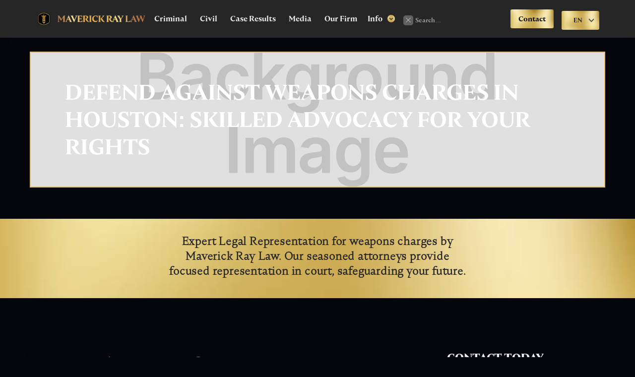

--- FILE ---
content_type: text/html
request_url: https://www.maverickraylaw.com/weapon-related-offenses
body_size: 15749
content:
<!DOCTYPE html><!-- This site was created in Webflow. https://webflow.com --><!-- Last Published: Tue Jan 06 2026 21:07:54 GMT+0000 (Coordinated Universal Time) --><html data-wf-domain="www.maverickraylaw.com" data-wf-page="656796c3e5bf20cdf6943797" data-wf-site="64d14c36d03c0db17a38d0d8" lang="EN"><head><meta charset="utf-8"/><title>Weapon Related Offenses</title><meta content="Facing gun charges in Texas? Learn about the different types of gun-related offenses, the penalties, and how to defend your rights with an experienced lawyer." name="description"/><meta content="Weapon Related Offenses" property="og:title"/><meta content="Facing gun charges in Texas? Learn about the different types of gun-related offenses, the penalties, and how to defend your rights with an experienced lawyer." property="og:description"/><meta content="Weapon Related Offenses" property="twitter:title"/><meta content="Facing gun charges in Texas? Learn about the different types of gun-related offenses, the penalties, and how to defend your rights with an experienced lawyer." property="twitter:description"/><meta property="og:type" content="website"/><meta content="summary_large_image" name="twitter:card"/><meta content="width=device-width, initial-scale=1" name="viewport"/><meta content="Webflow" name="generator"/><link href="https://cdn.prod.website-files.com/64d14c36d03c0db17a38d0d8/css/maverick-law.webflow.shared.5ed6425e7.css" rel="stylesheet" type="text/css" integrity="sha384-XtZCXndoYef4OU6FeOTw+HSG966fimDCuUV30FCTYO61AOmWR57k8iOQsCdnDKud" crossorigin="anonymous"/><link href="https://fonts.googleapis.com" rel="preconnect"/><link href="https://fonts.gstatic.com" rel="preconnect" crossorigin="anonymous"/><script src="https://ajax.googleapis.com/ajax/libs/webfont/1.6.26/webfont.js" type="text/javascript"></script><script type="text/javascript">WebFont.load({  google: {    families: ["DM Sans:regular"]  }});</script><script type="text/javascript">!function(o,c){var n=c.documentElement,t=" w-mod-";n.className+=t+"js",("ontouchstart"in o||o.DocumentTouch&&c instanceof DocumentTouch)&&(n.className+=t+"touch")}(window,document);</script><link href="https://cdn.prod.website-files.com/64d14c36d03c0db17a38d0d8/6551266cc0b66069e16e2e66_32.png" rel="shortcut icon" type="image/x-icon"/><link href="https://cdn.prod.website-files.com/64d14c36d03c0db17a38d0d8/655126708009cb2c99e1427f_256.png" rel="apple-touch-icon"/><link href="https://www.maverickraylaw.com/weapon-related-offenses" rel="canonical"/><script id="jetboost-script" type="text/javascript"> window.JETBOOST_SITE_ID = "clneaaxuy002k0qtob2crhrrp"; (function(d) { var s = d.createElement("script"); s.src = "https://cdn.jetboost.io/jetboost.js"; s.async = 1; d.getElementsByTagName("head")[0].appendChild(s); })(document); </script>

<script src="https://p.usestyle.ai" defer></script>


<style>

/* Remove Google top bar and margin */
.goog-te-banner-frame.skiptranslate {
    display: none !important;
    } 
body {
    top: 0px !important; 
    }
    
/* Disable google translate original text tooltips */  
#goog-gt-tt, .goog-te-balloon-frame{display: none !important;} 
.goog-text-highlight { background: none !important; box-shadow: none !important;}
    
</style>

<!-- Google Tag Manager -->
<script>(function(w,d,s,l,i){w[l]=w[l]||[];w[l].push({'gtm.start':
new Date().getTime(),event:'gtm.js'});var f=d.getElementsByTagName(s)[0],
j=d.createElement(s),dl=l!='dataLayer'?'&l='+l:'';j.async=true;j.src=
'https://www.googletagmanager.com/gtm.js?id='+i+dl;f.parentNode.insertBefore(j,f);
})(window,document,'script','dataLayer','GTM-TBFWPFL7');</script>
<!-- End Google Tag Manager -->

<style>
.honeypot-trap {
  position: absolute !important;
  left: -9999px !important;
  width: 1px !important;
  height: 1px !important;
  opacity: 0 !important;
  overflow: hidden !important;
  display: none !important;
}
</style>

<style>
.box-1:hover {
  background-image: url('https://cdn.prod.website-files.com/64d14c36d03c0db17a38d0d8/652071268c5bff8151d8dffe_istockphoto-1130968781-612x612.jpg');
  transition: background-image 0.25s ease;
}
</style><!-- [Attributes by Finsweet] CMS Slider -->
<script async src="https://cdn.jsdelivr.net/npm/@finsweet/attributes-cmsslider@1/cmsslider.js"></script>

<!-- [Attributes by Finsweet] CMS Filter -->
<script async src="https://cdn.jsdelivr.net/npm/@finsweet/attributes-cmsfilter@1/cmsfilter.js"></script></head><body class="body-23"><div data-collapse="medium" data-animation="default" data-duration="400" data-w-id="22ecd269-d070-e1d5-3837-c78f586ba127" data-easing="ease" data-easing2="ease" role="banner" class="navbar-wrapper-3 w-nav"><div class="navbar-4"><div class="container-7"><a href="/" class="brand-2 responsive w-nav-brand"><img src="https://cdn.prod.website-files.com/64d14c36d03c0db17a38d0d8/657b7e0f6ae2e6c823a276d5_MaverickRayLaw_FinalLogo_16.png" loading="lazy" width="100" sizes="(max-width: 479px) 90vw, 100px" alt="maverick ray law firm" srcset="https://cdn.prod.website-files.com/64d14c36d03c0db17a38d0d8/657b7e0f6ae2e6c823a276d5_MaverickRayLaw_FinalLogo_16-p-500.png 500w, https://cdn.prod.website-files.com/64d14c36d03c0db17a38d0d8/657b7e0f6ae2e6c823a276d5_MaverickRayLaw_FinalLogo_16-p-800.png 800w, https://cdn.prod.website-files.com/64d14c36d03c0db17a38d0d8/657b7e0f6ae2e6c823a276d5_MaverickRayLaw_FinalLogo_16-p-1080.png 1080w, https://cdn.prod.website-files.com/64d14c36d03c0db17a38d0d8/657b7e0f6ae2e6c823a276d5_MaverickRayLaw_FinalLogo_16-p-1600.png 1600w, https://cdn.prod.website-files.com/64d14c36d03c0db17a38d0d8/657b7e0f6ae2e6c823a276d5_MaverickRayLaw_FinalLogo_16-p-2000.png 2000w, https://cdn.prod.website-files.com/64d14c36d03c0db17a38d0d8/657b7e0f6ae2e6c823a276d5_MaverickRayLaw_FinalLogo_16-p-2600.png 2600w, https://cdn.prod.website-files.com/64d14c36d03c0db17a38d0d8/657b7e0f6ae2e6c823a276d5_MaverickRayLaw_FinalLogo_16-p-3200.png 3200w, https://cdn.prod.website-files.com/64d14c36d03c0db17a38d0d8/657b7e0f6ae2e6c823a276d5_MaverickRayLaw_FinalLogo_16.png 9417w" class="image-27"/></a><nav role="navigation" class="menu w-nav-menu"><div class="menu-left"><a href="/all-criminal-defenses" class="dropdown-toggle-2 w-nav-link">Criminal</a><a href="/civil-cases-results" class="dropdown-toggle-2 w-nav-link">Civil</a><a href="/case-results" class="dropdown-toggle-2 w-nav-link">Case Results</a><a href="/media" class="dropdown-toggle-2 w-nav-link">Media</a><a href="/our-firm" class="dropdown-toggle-2 w-nav-link">Our Firm</a><div data-hover="false" data-delay="0" class="dropdown-2 w-dropdown"><div class="dropdown-toggle-3 w-dropdown-toggle"><div class="dropdown-toggle-text">Info</div><div class="text-block-27"></div></div><nav class="dropdown-list-4 w-dropdown-list"><div class="dropdown-overflow"><div class="dropdown-inner-shadow"></div><div class="dropdown-bg"><div class="dropdown-bg-full"></div></div><div class="dropdown-list-body"><div class="container-7"><div class="dropdown-grid resources"><div class="dropdown-column first"><div class="dropdown-column-title">Information</div><a href="/blog" class="dropdown-card w-inline-block"><div class="dropdown-card-bg purple"></div><div class="dropdown-card-content"><div class="dropdown-card-title">Blog</div><p class="dropdown-card-text">Learn about the newest rulings and tips regarding personal law</p></div></a><div class="dropdown-card-content"><div class="dropdown-card-title">Our Social Media</div><div class="social-media-div in-navbar"><a href="https://www.facebook.com/maverick.ray" class="social-link-2 in-navbar w-inline-block"><img src="https://cdn.prod.website-files.com/64d14c36d03c0db17a38d0d8/65500d7dbe0c1919fac2437b_Gold%20Facebook.png" alt="" class="image-53 navbar-image"/></a><a href="https://www.tiktok.com/@dopest_lawyer" class="social-link-2 in-navbar w-inline-block"><img src="https://cdn.prod.website-files.com/64d14c36d03c0db17a38d0d8/65500d7e3557b10a7042502e_Gold%20Tiktok.png" alt="" class="image-54 navbar-image"/></a><a href="https://www.instagram.com/dopest_lawyer/" class="social-link-2 in-navbar w-inline-block"><img src="https://cdn.prod.website-files.com/64d14c36d03c0db17a38d0d8/65500d7e746087a008d00988_Gold%20Instagram.png" alt="" class="image-55 navbar-image"/></a><a href="https://www.linkedin.com/in/maverick-ray-a0496475/" class="social-blocks-2 in-navbar w-inline-block"><img src="https://cdn.prod.website-files.com/64d14c36d03c0db17a38d0d8/65500d7dd778ffda59f30131_Gold%20Linkedin.png" loading="lazy" alt="" class="image-56 navbar-image"/></a></div></div></div><div class="dropdown-column second"><div class="dropdown-column-title">Connect With Us</div><div class="dropdown-subgrid info"><div class="div-block-35"><a href="/contact" class="dropdown-card w-inline-block"><div class="dropdown-card-bg purple"></div><div class="dropdown-card-content"><div class="dropdown-card-title bigger">Our Firm:</div></div></a><a href="tel:2819472007" class="dropdown-card with-icon w-inline-block"><div id="call-phone" class="dropdown-card-bg purple"></div><div class="icon-holder-2"><h1 class="heading-28 no-space"></h1></div><div class="dropdown-card-content"><div class="dropdown-card-title">Call Today</div><p class="dropdown-card-text">(281) 947-2007</p></div></a><a href="#" class="dropdown-card with-icon w-inline-block"><div class="dropdown-card-bg purple"></div><div class="icon-holder-2"><h1 class="heading-28 no-space"></h1></div><div class="dropdown-card-content"><div class="dropdown-card-title">Address</div><p class="dropdown-card-text">430 Heights Blvd, Houston, TX 77007</p></div></a><a href="#" class="dropdown-card with-icon w-inline-block"><div class="dropdown-card-bg purple"></div><div class="icon-holder-2"><h1 class="heading-28 no-space"></h1></div><div class="dropdown-card-content"><div class="dropdown-card-title">Hours</div><p class="dropdown-card-text">Mon - Thu = 8:30 AM - 5:30 PM<br/>Fri = 8:30 AM - 5:00 PM</p></div></a></div></div></div><div class="dropdown-column third"><div class="sidebar-column-bg"></div><div class="dropdown-column-title">Newest Blogs</div><div class="blog-card-scroll-wrapper"><div class="blog-card-scroll"><div class="w-dyn-list"><div role="list" class="collection-list-11 w-dyn-items"><div role="listitem" class="w-dyn-item"><a href="/articles/understanding-storm-damage-in-houston-your-property-rights-and-legal-responsibilities" class="blog-card w-inline-block"><img loading="lazy" src="https://cdn.prod.website-files.com/64d14c36d03c0db17a38d249/668ea4c243b3d92bc42ba949_MAV%20Blog%20Header%20Template%20(2).webp" alt="" sizes="100vw" srcset="https://cdn.prod.website-files.com/64d14c36d03c0db17a38d249/668ea4c243b3d92bc42ba949_MAV%20Blog%20Header%20Template%20(2)-p-500.webp 500w, https://cdn.prod.website-files.com/64d14c36d03c0db17a38d249/668ea4c243b3d92bc42ba949_MAV%20Blog%20Header%20Template%20(2)-p-800.webp 800w, https://cdn.prod.website-files.com/64d14c36d03c0db17a38d249/668ea4c243b3d92bc42ba949_MAV%20Blog%20Header%20Template%20(2)-p-1080.webp 1080w, https://cdn.prod.website-files.com/64d14c36d03c0db17a38d249/668ea4c243b3d92bc42ba949_MAV%20Blog%20Header%20Template%20(2)-p-1600.webp 1600w, https://cdn.prod.website-files.com/64d14c36d03c0db17a38d249/668ea4c243b3d92bc42ba949_MAV%20Blog%20Header%20Template%20(2)-p-2000.webp 2000w, https://cdn.prod.website-files.com/64d14c36d03c0db17a38d249/668ea4c243b3d92bc42ba949_MAV%20Blog%20Header%20Template%20(2).webp 2402w" class="blog-card-image"/><div class="blog-card-content"><div class="blog-card-label">Blog</div><div class="blog-card-title">Understanding Storm Damage in Houston: Your Property Rights and Legal Responsibilities</div><div class="blog-card-link"><div>Maverick Ray Law</div><div class="dropdown-card-icon arrow w-embed"><svg viewBox="0 0 14 11" preserveAspectRatio="xMinYMin" style="fill: #646f79">
        <path fill-rule="evenodd" d="M9.827.144L9.019.86l3.256 3.738H0V5.69h12.275L9.02 9.427l.808.717 4.173-5-4.173-5z"></path>
    </svg></div></div></div></a></div><div role="listitem" class="w-dyn-item"><a href="/articles/the-future-of-autonomous-vehicles-safety-and-legal-considerations" class="blog-card w-inline-block"><img loading="lazy" src="https://cdn.prod.website-files.com/64d14c36d03c0db17a38d249/667b0d4066daa0e53234a160_MAV%20Blog%20Header%20(automated%20car).webp" alt="" sizes="100vw" srcset="https://cdn.prod.website-files.com/64d14c36d03c0db17a38d249/667b0d4066daa0e53234a160_MAV%20Blog%20Header%20(automated%20car)-p-500.webp 500w, https://cdn.prod.website-files.com/64d14c36d03c0db17a38d249/667b0d4066daa0e53234a160_MAV%20Blog%20Header%20(automated%20car).webp 577w" class="blog-card-image"/><div class="blog-card-content"><div class="blog-card-label">Blog</div><div class="blog-card-title">The Future of Autonomous Vehicles: Safety and Legal Considerations</div><div class="blog-card-link"><div>Maverick Ray Law</div><div class="dropdown-card-icon arrow w-embed"><svg viewBox="0 0 14 11" preserveAspectRatio="xMinYMin" style="fill: #646f79">
        <path fill-rule="evenodd" d="M9.827.144L9.019.86l3.256 3.738H0V5.69h12.275L9.02 9.427l.808.717 4.173-5-4.173-5z"></path>
    </svg></div></div></div></a></div></div></div></div></div></div></div></div></div><div class="dropdown-footer-full"><div class="dropdown-footer-wrapper"><div class="container-7"><div class="dropdown-footer"><a href="#" class="dropdown-footer-link">Terms of Service</a><div class="footer-divider"><div class="divider"></div></div><a href="#" class="dropdown-footer-link">Privacy</a></div></div></div></div></div></nav></div><div class="dropdown-toggle-2 envelope"><div tr-search-element="component" class="c_search_component"><div class="c_search_styles w-embed"><style>
[tr-search-element=results-wrapper] {
	visibility: hidden;
  opacity: 0;
}
[tr-search-element=component]:focus-within.is-open [tr-search-element=results-wrapper] {
	visibility: visible;
  opacity: 1;
}
[tr-search-element=component]:focus-within.is-open [tr-search-element=input] {
	border-bottom-right-radius: 0em;
  border-bottom-left-radius: 0em;
}
</style></div><form action="/search" class="c_search_bar w-form"><div class="search-icon"></div><input class="c_search_input w-input" tr-search-element="input" maxlength="256" name="query" placeholder="Search…" type="search" id="search" required=""/><a tr-search-element="clear" href="#" class="c_search_clear w-inline-block"><div class="c_search_clear-icon w-embed"><svg xmlns="http://www.w3.org/2000/svg" width="100%" height="100%" viewBox="0 0 54.549 54.549">
  <path id="Path_1" data-name="Path 1" d="M0,0H73.144" transform="translate(1.414 53.135) rotate(-45)" fill="none" stroke="currentColor" stroke-width="4"/>
  <path id="Path_2" data-name="Path 2" d="M0,0H73.144" transform="translate(1.414 1.414) rotate(45)" fill="none" stroke="currentColor" stroke-width="4"/>
</svg></div><div class="c_search_clear-text">Clear Search Results</div></a><input type="submit" class="c_search_button w-button" value="Search"/></form><div class="c_search_results"><div tr-search-element="results-wrapper" class="c_search_results-container"></div></div></div></div></div><div class="menu-right"><a href="/contact" class="nav-button-2 w-button">Contact</a></div></nav><div class="wg-element-wrapper sw6"><img src="https://cdn.prod.website-files.com/64d14c36d03c0db17a38d0d8/657b3418e5383ffadabd0460_Icons%20(3).png" loading="lazy" alt="" class="image-47"/><div data-hover="false" data-delay="0" data-w-id="7efc469d-f7ee-f232-88a4-a8b2d2f31de6" class="wg-dropdown-1 w-dropdown"><div lang="en" class="wg-dd-1-togle w-dropdown-toggle"><div class="wg-flag"><img src="https://cdn.prod.website-files.com/64d14c36d03c0db17a38d0d8/65509c3752816a8f57c6ecc9_united-states.png" loading="lazy" alt="" class="wg-flag-ico"/></div><div class="text-block-48">EN</div></div><nav data-w-id="7efc469d-f7ee-f232-88a4-a8b2d2f31ded" class="wg-dd-1-list card-wrap for-wg w-dropdown-list"><a lang="es" href="#" class="wg-dropdown-1-link w-inline-block"><div class="wg-flag"><img src="https://cdn.prod.website-files.com/64d14c36d03c0db17a38d0d8/65509c388009cb2c998792b0_flag.png" loading="lazy" sizes="100vw" srcset="https://cdn.prod.website-files.com/64d14c36d03c0db17a38d0d8/65509c388009cb2c998792b0_flag-p-500.png 500w, https://cdn.prod.website-files.com/64d14c36d03c0db17a38d0d8/65509c388009cb2c998792b0_flag.png 512w" alt="" class="wg-flag-ico"/></div><div class="inline">ES</div></a></nav></div><div class="wg-code language-dropdown-icon w-embed w-script"><script type="text/javascript" src="https://cdn.weglot.com/weglot.min.js"></script>
<script>
// init Weglot
Weglot.initialize({
	api_key: 'wg_eadafaa21b37ac01f30c99223fbc8d503'
});

// on Weglot init
Weglot.on('initialized', ()=>{
	// get the current active language
  const currentLang = Weglot.getCurrentLang();
  // call updateFlagDropdownLinks function
  updateSW6FlagDropdownLinks(currentLang);
});

// for each of the .wg-element-wrapper language links
document.querySelectorAll('.wg-element-wrapper.sw6 [lang]').forEach((link)=>{
		// add a click event listener
		link.addEventListener('click', function(e){
    	// prevent default
			e.preventDefault();
      // switch to the current active language      
      Weglot.switchTo(this.getAttribute('lang'));
      // call updateDropdownLinks function
      updateSW6FlagDropdownLinks(this.getAttribute('lang'));
		});
});

// updateFlagDropdownLinks function
function updateSW6FlagDropdownLinks(currentLang){
	// get the wrapper element
	const $wrapper = document.querySelector('.wg-element-wrapper.sw6'); 
  // if the .w-dropdown-toggle is not the current active language
 	if($wrapper.querySelector('.w-dropdown-toggle').getAttribute('lang') !== currentLang){
  	// swap the dropdown toggle's innerHTML with the current active language link innerHTML
  	const $activeLangLink = $wrapper.querySelector('[lang='+currentLang+']');
    const childDiv = $activeLangLink.innerHTML;
    const $toggle = $wrapper.querySelector('.w-dropdown-toggle');
    const toggleDiv = $toggle.innerHTML;
    $toggle.innerHTML = childDiv;
    $activeLangLink.innerHTML = toggleDiv;
    
    // swap the dropdown toggle's lang attr with the current active language link lang attr
		const lang = $activeLangLink.getAttribute('lang');
   	const toggleLang = $toggle.getAttribute('lang');
		$toggle.setAttribute('lang', lang);
		$activeLangLink.setAttribute('lang', toggleLang);
  }
}
</script></div></div><div class="menu-button-5 w-nav-button"><div class="menu-button-line top"></div><div class="menu-button-line middle"></div><div class="menu-button-line last"></div></div></div></div></div><section class="header-section assault"><div class="her-content-holder-div"><div class="hero-heading-section"><h1 class="main-heading cms smaller">Defend Against Weapons Charges in Houston: Skilled Advocacy for Your Rights</h1></div><div class="blend-overlay no-round-cornrs weapons"></div></div></section><section class="practice-areas-section template-variety"><div class="on-page-summary"><p class="practice-area-para middle"><strong>Expert Legal Representation for weapons charges by Maverick Ray Law. Our seasoned attorneys provide focused representation in court, safeguarding your future.</strong></p></div><div class="content-holder static-page"><div class="accordion-item-wrapper preview-page"><div data-w-id="fc6fa55e-5620-bca8-a046-90bb42ce0ff7" style="border-color:rgba(0,0,0,0)" class="accordion accordion-1---big"><div class="accordion-trigger"><div class="h-p-holder"><h2 class="accordion-heading">Gun Charges Defense</h2><p class="description-para">Facing gun-related charges in Texas can have serious consequences, including potential fines, probation, imprisonment, and the loss of your Second Amendment rights. If you or someone you know has been charged with a gun-related offense in Houston, it&#x27;s essential to seek experienced legal representation. Understanding your rights and mounting a strong defense is crucial to protect your freedom and future. </p></div><div style="background-color:rgba(236,173,80,0)" class="accordion-arrow-wrap"><div style="-webkit-transform:translate3d(0, 0, 0) scale3d(1, 1, 1) rotateX(0) rotateY(0) rotateZ(180deg) skew(0, 0);-moz-transform:translate3d(0, 0, 0) scale3d(1, 1, 1) rotateX(0) rotateY(0) rotateZ(180deg) skew(0, 0);-ms-transform:translate3d(0, 0, 0) scale3d(1, 1, 1) rotateX(0) rotateY(0) rotateZ(180deg) skew(0, 0);transform:translate3d(0, 0, 0) scale3d(1, 1, 1) rotateX(0) rotateY(0) rotateZ(180deg) skew(0, 0)" class="accordion-arrow-wrapper---brix"><img src="https://cdn.prod.website-files.com/64d14c36d03c0db17a38d0d8/655da2b75d0ff20a79fc50b1_down%20(1).png" loading="lazy" alt="" class="image-52"/><div class="arrow-line---brix _2---brix"></div><div class="arrow-line---brix _1---brix"></div></div></div></div><div style="height:0px;-webkit-transform:translate3d(0, 0, 0) scale3d(0.9, 0.9, 1) rotateX(0) rotateY(0) rotateZ(0) skew(0, 0);-moz-transform:translate3d(0, 0, 0) scale3d(0.9, 0.9, 1) rotateX(0) rotateY(0) rotateZ(0) skew(0, 0);-ms-transform:translate3d(0, 0, 0) scale3d(0.9, 0.9, 1) rotateX(0) rotateY(0) rotateZ(0) skew(0, 0);transform:translate3d(0, 0, 0) scale3d(0.9, 0.9, 1) rotateX(0) rotateY(0) rotateZ(0) skew(0, 0);opacity:0" class="accordion-content"><div class="heading-holder-template"><h3 class="service-heading-4 white">Possible Penalties</h3><div class="white-line full-white-line"></div><p class="pa-paragraph"> Penalties for gun-related offenses can vary widely based on the specific charge, the circumstances of the case, and prior criminal history. They may include: <br/><br/>‍<strong>Criminal Charges:</strong> A conviction can result in misdemeanor or felony charges.<br/><br/><strong>Fines:</strong> You may face substantial fines if found guilty of gun-related offenses. <br/><br/>‍<strong>Probation:</strong> Probation may be imposed, typically with requirements such as counseling or firearm restrictions. <br/><br/>‍<strong>Jail or Prison Time:</strong> Depending on the circumstances, you may face incarceration. <br/><br/>‍<strong>Loss of Gun Rights:</strong> A conviction can lead to the loss of your right to possess firearms. </p></div><div class="heading-holder-template"><h3 class="service-heading-4 white">What To Expect</h3><div class="white-line full-white-line"></div><p class="pa-paragraph">If you&#x27;ve been charged with a gun-related offense in Houston, it&#x27;s crucial to seek immediate legal representation. Here&#x27;s what you can expect when working with our experienced attorney: <br/><br/>‍<strong>Case Assessment:</strong> Our attorney will conduct a thorough assessment of your case, including reviewing the evidence, statements, and the circumstances surrounding the alleged offense. <br/><br/>‍<strong>Legal Counsel:</strong> You will receive clear and strategic legal counsel regarding your options, potential defenses, and possible outcomes. <br/><br/>‍<strong>Defense Strategy:</strong> We will develop a strong defense strategy tailored to your specific situation, with the goal of minimizing the penalties you face. <br/><br/>‍<strong>Court Representation:</strong> Our attorney will provide dedicated representation in court, challenging the prosecution&#x27;s case and advocating for your rights. </p></div><div class="heading-holder-template"><h3 class="service-heading-4 white">FAQ&#x27;s</h3><div class="white-line full-white-line"></div></div><div class="accordion-item-wrapper tabs-accordion---brix"><div class="accordion tabs-accordion"><div class="accordion-trigger"><div class="open-close-icon-wrapper---brix"><div class="open-close-line---brix"></div><div class="open-close-line---brix second-line---brix"></div></div><h4 class="accordion-h4-heading">Can I avoid jail time for gun-related charges in Texas?</h4></div><div class="accordion-content---brix-4"><p class="accordion-paragraph">Jail time is a possibility, but our attorney will explore all potential defenses and negotiate on your behalf to minimize the consequences. </p></div></div><div class="accordion tabs-accordion"><div class="accordion-trigger"><h4 class="accordion-h4-heading">Can I regain my gun rights if they are revoked due to a conviction?</h4><div class="open-close-icon-wrapper---brix"><div class="open-close-line---brix"></div><div class="open-close-line---brix second-line---brix"></div></div></div><div class="accordion-content---brix-4"><p class="accordion-paragraph">In some cases, it may be possible to restore your gun rights after a conviction, and our attorney can provide guidance on this process. </p></div></div><div class="accordion tabs-accordion"><div class="accordion-trigger"><h4 class="accordion-h4-heading">What if the gun was possessed for self-defense or protection?</h4><div class="open-close-icon-wrapper---brix"><div class="open-close-line---brix"></div><div class="open-close-line---brix second-line---brix"></div></div></div><div class="accordion-content---brix-4"><p class="accordion-paragraph">Self-defense can be a valid defense in some cases, and our attorney will explore all available defenses based on the specific circumstances. If you&#x27;re facing gun-related charges in Houston, it&#x27;s crucial to act quickly to protect your rights and future. Contact us today for experienced legal representation. </p></div></div></div></div></div><div data-w-id="aa5a04a9-dc51-c87a-93e3-d78d1f963be8" style="border-color:rgba(0,0,0,0)" class="accordion accordion-1---big"><div class="accordion-trigger"><div class="h-p-holder"><h2 class="accordion-heading">Unlawful Carrying of a Weapon</h2><p class="description-para"><em>UCW charges can arise in various situations, including carrying a firearm or other prohibited weapon without a valid license or carrying a weapon in prohibited locations. </em></p></div><div style="background-color:rgba(236,173,80,0)" class="accordion-arrow-wrap"><div style="-webkit-transform:translate3d(0, 0, 0) scale3d(1, 1, 1) rotateX(0) rotateY(0) rotateZ(180deg) skew(0, 0);-moz-transform:translate3d(0, 0, 0) scale3d(1, 1, 1) rotateX(0) rotateY(0) rotateZ(180deg) skew(0, 0);-ms-transform:translate3d(0, 0, 0) scale3d(1, 1, 1) rotateX(0) rotateY(0) rotateZ(180deg) skew(0, 0);transform:translate3d(0, 0, 0) scale3d(1, 1, 1) rotateX(0) rotateY(0) rotateZ(180deg) skew(0, 0)" class="accordion-arrow-wrapper---brix"><img src="https://cdn.prod.website-files.com/64d14c36d03c0db17a38d0d8/655da2b75d0ff20a79fc50b1_down%20(1).png" loading="lazy" alt="" class="image-52"/><div class="arrow-line---brix _2---brix"></div><div class="arrow-line---brix _1---brix"></div></div></div></div><div style="height:0px;-webkit-transform:translate3d(0, 0, 0) scale3d(0.9, 0.9, 1) rotateX(0) rotateY(0) rotateZ(0) skew(0, 0);-moz-transform:translate3d(0, 0, 0) scale3d(0.9, 0.9, 1) rotateX(0) rotateY(0) rotateZ(0) skew(0, 0);-ms-transform:translate3d(0, 0, 0) scale3d(0.9, 0.9, 1) rotateX(0) rotateY(0) rotateZ(0) skew(0, 0);transform:translate3d(0, 0, 0) scale3d(0.9, 0.9, 1) rotateX(0) rotateY(0) rotateZ(0) skew(0, 0);opacity:0" class="accordion-content"><div class="heading-holder-template"><h3 class="service-heading-4 white">Possible Penalties</h3><div class="white-line full-white-line"></div><p class="pa-paragraph">Penalties for UCW in Texas can vary based on the specific circumstances of the case and prior criminal history. They may include: <br/><br/>‍<strong>Criminal Charges:</strong> A conviction can result in misdemeanor or felony charges, depending on the circumstances. <br/><br/>‍<strong>Fines:</strong> You may face substantial fines if found guilty of UCW. <br/><br/>‍<strong>Probation:</strong> Probation may be imposed, typically with requirements such as firearm restrictions or counseling. <br/><br/>‍<strong>Jail Time:</strong> Depending on the circumstances and prior convictions, you may face incarceration. <br/><br/>‍<strong>Loss of Gun Rights:</strong> A conviction can lead to the loss of your right to possess firearms. </p></div><div class="heading-holder-template"><h3 class="service-heading-4 white">What To Expect</h3><div class="white-line full-white-line"></div><p class="pa-paragraph"> If you&#x27;ve been charged with UCW in Houston, it&#x27;s crucial to seek immediate legal representation. Here&#x27;s what you can expect when working with our experienced attorney:<br/><br/><strong>Case Assessment:</strong> Our attorney will conduct a thorough assessment of your case, including reviewing the evidence, statements, and the circumstances surrounding the alleged UCW. <br/><br/>‍<strong>Legal Counsel:</strong> You will receive clear and strategic legal counsel regarding your options, potential defenses, and possible outcomes. <br/><br/>‍<strong>Defense Strategy:</strong> We will develop a strong defense strategy tailored to your specific situation, with the goal of minimizing the penalties you face. <br/><br/>‍<strong>Court Representation:</strong> Our attorney will provide dedicated representation in court, challenging the prosecution&#x27;s case and advocating for your rights. </p></div><div class="heading-holder-template"><h3 class="service-heading-4 white">FAQ&#x27;s</h3><div class="white-line full-white-line"></div></div><div class="accordion-item-wrapper tabs-accordion---brix"><div class="accordion tabs-accordion"><div class="accordion-trigger"><div class="open-close-icon-wrapper---brix"><div class="open-close-line---brix"></div><div class="open-close-line---brix second-line---brix"></div></div><h4 class="accordion-h4-heading">Can I avoid jail time for UCW charges in Texas?</h4></div><div class="accordion-content---brix-4"><p class="accordion-paragraph">Jail time is a possibility, but our attorney will explore all potential defenses and negotiate on your behalf to minimize the consequences.</p></div></div><div class="accordion tabs-accordion"><div class="accordion-trigger"><h4 class="accordion-h4-heading">Can I regain my gun rights if they are revoked due to a UCW conviction?</h4><div class="open-close-icon-wrapper---brix"><div class="open-close-line---brix"></div><div class="open-close-line---brix second-line---brix"></div></div></div><div class="accordion-content---brix-4"><p class="accordion-paragraph">In some cases, it may be possible to restore your gun rights after a conviction, and our attorney can provide guidance on this process. </p></div></div><div class="accordion tabs-accordion"><div class="accordion-trigger"><h4 class="accordion-h4-heading">What if the gun was possessed for self-defense or protection?</h4><div class="open-close-icon-wrapper---brix"><div class="open-close-line---brix"></div><div class="open-close-line---brix second-line---brix"></div></div></div><div class="accordion-content---brix-4"><p class="accordion-paragraph">Self-defense can be a valid defense in some cases, and our attorney will explore all available defenses based on the specific circumstances. If you&#x27;re facing gun-related charges in Houston, it&#x27;s crucial to act quickly to protect your rights and future. Contact us today for experienced legal representation. </p></div></div></div></div></div><div data-w-id="c88f2938-d9fd-e068-61a5-3204561e370e" style="border-color:rgba(0,0,0,0)" class="accordion accordion-1---big"><div class="accordion-trigger"><div class="h-p-holder"><h2 class="accordion-heading">Carrying Handgun in a Motor Vehicle</h2><p class="description-para">Carrying a handgun in a motor vehicle in Texas is subject to specific regulations, including the requirement of a valid License to Carry (LTC) or certain exceptions. </p></div><div style="background-color:rgba(236,173,80,0)" class="accordion-arrow-wrap"><div style="-webkit-transform:translate3d(0, 0, 0) scale3d(1, 1, 1) rotateX(0) rotateY(0) rotateZ(180deg) skew(0, 0);-moz-transform:translate3d(0, 0, 0) scale3d(1, 1, 1) rotateX(0) rotateY(0) rotateZ(180deg) skew(0, 0);-ms-transform:translate3d(0, 0, 0) scale3d(1, 1, 1) rotateX(0) rotateY(0) rotateZ(180deg) skew(0, 0);transform:translate3d(0, 0, 0) scale3d(1, 1, 1) rotateX(0) rotateY(0) rotateZ(180deg) skew(0, 0)" class="accordion-arrow-wrapper---brix"><img src="https://cdn.prod.website-files.com/64d14c36d03c0db17a38d0d8/655da2b75d0ff20a79fc50b1_down%20(1).png" loading="lazy" alt="" class="image-52"/><div class="arrow-line---brix _2---brix"></div><div class="arrow-line---brix _1---brix"></div></div></div></div><div style="height:0px;-webkit-transform:translate3d(0, 0, 0) scale3d(0.9, 0.9, 1) rotateX(0) rotateY(0) rotateZ(0) skew(0, 0);-moz-transform:translate3d(0, 0, 0) scale3d(0.9, 0.9, 1) rotateX(0) rotateY(0) rotateZ(0) skew(0, 0);-ms-transform:translate3d(0, 0, 0) scale3d(0.9, 0.9, 1) rotateX(0) rotateY(0) rotateZ(0) skew(0, 0);transform:translate3d(0, 0, 0) scale3d(0.9, 0.9, 1) rotateX(0) rotateY(0) rotateZ(0) skew(0, 0);opacity:0" class="accordion-content"><div class="heading-holder-template"><h3 class="service-heading-4 white">Possible Penalties</h3><div class="white-line full-white-line"></div><p class="pa-paragraph">Penalties for unlawfully carrying a handgun in a motor vehicle can vary based on the specific circumstances of the case and prior criminal history. They may include: <br/><br/>‍<strong>Criminal Charges:</strong> A conviction can result in misdemeanor or felony charges, depending on factors such as prior convictions and whether the handgun was readily accessible. <br/><br/>‍<strong>Fines:</strong> You may face fines if found guilty of unlawfully carrying a handgun in a motor vehicle. <br/><br/>‍<strong>Probation:</strong> Probation may be imposed, typically with requirements such as firearm restrictions or counseling. <br/><br/>‍<strong>Jail Time:</strong> Depending on the circumstances and prior convictions, you may face imprisonment. <br/><br/>‍<strong>Loss of Gun Rights:</strong> A conviction can lead to the loss of your right to possess firearms. </p></div><div class="heading-holder-template"><h3 class="service-heading-4 white">What To Expect</h3><div class="white-line full-white-line"></div><p class="pa-paragraph">If you&#x27;ve been charged with unlawfully carrying a handgun in a motor vehicle in Houston, it&#x27;s crucial to seek immediate legal representation. Here&#x27;s what you can expect when working with our experienced attorney: <br/><br/>‍<strong>Case Assessment:</strong> Our attorney will conduct a thorough assessment of your case, including reviewing the evidence, statements, and the circumstances surrounding the alleged offense. <br/><br/>‍<strong>Legal Counsel:</strong> You will receive clear and strategic legal counsel regarding your options, potential defenses, and possible outcomes. <br/><br/>‍<strong>Defense Strategy:</strong> We will develop a strong defense strategy tailored to your specific situation, with the goal of minimizing the penalties you face. <br/><br/>‍<strong>Court Representation:</strong> Our attorney will provide dedicated representation in court, challenging the prosecution&#x27;s case and advocating for your rights. </p></div><div class="heading-holder-template"><h3 class="service-heading-4 white">FAQ&#x27;s</h3><div class="white-line full-white-line"></div></div><div class="accordion-item-wrapper tabs-accordion---brix"><div class="accordion tabs-accordion"><div class="accordion-trigger"><div class="open-close-icon-wrapper---brix"><div class="open-close-line---brix"></div><div class="open-close-line---brix second-line---brix"></div></div><h4 class="accordion-h4-heading">Can I avoid jail time for unlawfully carrying a handgun in a motor vehicle charges in Texas?</h4></div><div class="accordion-content---brix-4"><p class="accordion-paragraph">Jail time is a possibility, but our attorney will explore all potential defenses and negotiate on your behalf to minimize the consequences. </p></div></div><div class="accordion tabs-accordion"><div class="accordion-trigger"><h4 class="accordion-h4-heading">What are the legal requirements for carrying a handgun in a motor vehicle in Texas?</h4><div class="open-close-icon-wrapper---brix"><div class="open-close-line---brix"></div><div class="open-close-line---brix second-line---brix"></div></div></div><div class="accordion-content---brix-4"><p class="accordion-paragraph">Understanding the legal requirements is essential, and our attorney can provide guidance on compliance with Texas firearm laws.</p></div></div><div class="accordion tabs-accordion"><div class="accordion-trigger"><h4 class="accordion-h4-heading">Can I obtain a License to Carry (LTC) to legally carry a handgun in a motor vehicle?</h4><div class="open-close-icon-wrapper---brix"><div class="open-close-line---brix"></div><div class="open-close-line---brix second-line---brix"></div></div></div><div class="accordion-content---brix-4"><p class="accordion-paragraph">Our attorney can assist you in obtaining an LTC if you meet the eligibility requirements. If you&#x27;re facing charges related to unlawfully carrying a handgun in a motor vehicle in Houston, it&#x27;s crucial to act quickly to protect your rights and future. Contact us today for experienced legal representation. </p></div></div></div></div></div><div data-w-id="2bacdbbb-ddbf-97c8-9e31-502e1666e7b6" style="border-color:rgba(0,0,0,0)" class="accordion accordion-1---big"><div class="accordion-trigger"><div class="h-p-holder"><h2 class="accordion-heading">Felon in Possession of a Weapon</h2><p class="description-para">Felons in Texas are generally prohibited from possessing firearms. Charges of Felon in Possession of a Weapon typically arise when someone with a felony conviction is found in possession of a firearm. </p></div><div style="background-color:rgba(236,173,80,0)" class="accordion-arrow-wrap"><div style="-webkit-transform:translate3d(0, 0, 0) scale3d(1, 1, 1) rotateX(0) rotateY(0) rotateZ(180deg) skew(0, 0);-moz-transform:translate3d(0, 0, 0) scale3d(1, 1, 1) rotateX(0) rotateY(0) rotateZ(180deg) skew(0, 0);-ms-transform:translate3d(0, 0, 0) scale3d(1, 1, 1) rotateX(0) rotateY(0) rotateZ(180deg) skew(0, 0);transform:translate3d(0, 0, 0) scale3d(1, 1, 1) rotateX(0) rotateY(0) rotateZ(180deg) skew(0, 0)" class="accordion-arrow-wrapper---brix"><img src="https://cdn.prod.website-files.com/64d14c36d03c0db17a38d0d8/655da2b75d0ff20a79fc50b1_down%20(1).png" loading="lazy" alt="" class="image-52"/><div class="arrow-line---brix _2---brix"></div><div class="arrow-line---brix _1---brix"></div></div></div></div><div style="height:0px;-webkit-transform:translate3d(0, 0, 0) scale3d(0.9, 0.9, 1) rotateX(0) rotateY(0) rotateZ(0) skew(0, 0);-moz-transform:translate3d(0, 0, 0) scale3d(0.9, 0.9, 1) rotateX(0) rotateY(0) rotateZ(0) skew(0, 0);-ms-transform:translate3d(0, 0, 0) scale3d(0.9, 0.9, 1) rotateX(0) rotateY(0) rotateZ(0) skew(0, 0);transform:translate3d(0, 0, 0) scale3d(0.9, 0.9, 1) rotateX(0) rotateY(0) rotateZ(0) skew(0, 0);opacity:0" class="accordion-content"><div class="heading-holder-template"><h3 class="service-heading-4 white">Possible Penalties</h3><div class="white-line full-white-line"></div><p class="pa-paragraph">Penalties for Felon in Possession of a Weapon can vary based on the specific circumstances of the case, including the nature of the felony conviction and prior criminal history. They may include: <br/><br/>‍<strong>Criminal Charges:</strong> A conviction can result in felony charges, with potential imprisonment. <br/><br/>‍<strong>Fines:</strong> You may face fines if found guilty of Felon in Possession of a Weapon. <br/><br/>‍<strong>Probation:</strong> Probation may be imposed, typically with requirements such as firearm restrictions or counseling. <br/><br/>‍<strong>Prison Time:</strong> Depending on the circumstances and prior convictions, you may face significant imprisonment. <br/><br/>‍<strong>Loss of Gun Rights:</strong> A conviction can lead to the loss of your right to possess firearms. </p></div><div class="heading-holder-template"><h3 class="service-heading-4 white">What To Expect</h3><div class="white-line full-white-line"></div><p class="pa-paragraph">If you&#x27;ve been charged with Felon in Possession of a Weapon in Houston, it&#x27;s crucial to seek immediate legal representation. Here&#x27;s what you can expect when working with our experienced attorney: <br/><br/>‍<strong>Case Assessment:</strong> Our attorney will conduct a thorough assessment of your case, including reviewing the evidence, statements, and the circumstances surrounding the alleged offense. <br/><br/>‍<strong>Legal Counsel:</strong> You will receive clear and strategic legal counsel regarding your options, potential defenses, and possible outcomes. <br/><br/>‍<strong>Defense Strategy:</strong> We will develop a strong defense strategy tailored to your specific situation, with the goal of minimizing the penalties you face. <br/><br/>‍<strong>Court Representation:</strong> Our attorney will provide dedicated representation in court, challenging the prosecution&#x27;s case and advocating for your rights. </p></div><div class="heading-holder-template"><h3 class="service-heading-4 white">FAQ&#x27;s</h3><div class="white-line full-white-line"></div></div><div class="accordion-item-wrapper tabs-accordion---brix"><div class="accordion tabs-accordion"><div class="accordion-trigger"><div class="open-close-icon-wrapper---brix"><div class="open-close-line---brix"></div><div class="open-close-line---brix second-line---brix"></div></div><h4 class="accordion-h4-heading">Can I avoid jail time for Felon in Possession of a Weapon charges in Texas?</h4></div><div class="accordion-content---brix-4"><p class="accordion-paragraph">Jail time is a possibility, but our attorney will explore all potential defenses and negotiate on your behalf to minimize the consequences. </p></div></div><div class="accordion tabs-accordion"><div class="accordion-trigger"><h4 class="accordion-h4-heading">Are there any exceptions to the prohibition on felons possessing firearms in Texas?</h4><div class="open-close-icon-wrapper---brix"><div class="open-close-line---brix"></div><div class="open-close-line---brix second-line---brix"></div></div></div><div class="accordion-content---brix-4"><p class="accordion-paragraph">Our attorney can provide guidance on possible exceptions or options for restoring your firearm rights. </p></div></div><div class="accordion tabs-accordion"><div class="accordion-trigger"><h4 class="accordion-h4-heading">Can my prior felony conviction be challenged or expunged?</h4><div class="open-close-icon-wrapper---brix"><div class="open-close-line---brix"></div><div class="open-close-line---brix second-line---brix"></div></div></div><div class="accordion-content---brix-4"><p class="accordion-paragraph">Our attorney can assess your prior convictions and discuss any available options for challenging or expunging them. If you&#x27;re facing charges related to Felon in Possession of a Weapon in Houston, it&#x27;s crucial to act quickly to protect your rights and future. Contact us today for experienced legal representation. </p></div></div></div></div></div><div data-w-id="05645bfa-69fd-af05-d027-a8cbadef9e76" style="border-color:rgba(0,0,0,0)" class="accordion accordion-1---big"><div class="accordion-trigger"><div class="h-p-holder"><h2 class="accordion-heading">Unlawful Possession of a Firearm by a Felon</h2><p class="description-para">This offense occurs when a person with a felony conviction is found in possession of a firearm, which is generally prohibited in Texas.</p></div><div style="background-color:rgba(236,173,80,0)" class="accordion-arrow-wrap"><div style="-webkit-transform:translate3d(0, 0, 0) scale3d(1, 1, 1) rotateX(0) rotateY(0) rotateZ(180deg) skew(0, 0);-moz-transform:translate3d(0, 0, 0) scale3d(1, 1, 1) rotateX(0) rotateY(0) rotateZ(180deg) skew(0, 0);-ms-transform:translate3d(0, 0, 0) scale3d(1, 1, 1) rotateX(0) rotateY(0) rotateZ(180deg) skew(0, 0);transform:translate3d(0, 0, 0) scale3d(1, 1, 1) rotateX(0) rotateY(0) rotateZ(180deg) skew(0, 0)" class="accordion-arrow-wrapper---brix"><img src="https://cdn.prod.website-files.com/64d14c36d03c0db17a38d0d8/655da2b75d0ff20a79fc50b1_down%20(1).png" loading="lazy" alt="" class="image-52"/><div class="arrow-line---brix _2---brix"></div><div class="arrow-line---brix _1---brix"></div></div></div></div><div style="height:0px;-webkit-transform:translate3d(0, 0, 0) scale3d(0.9, 0.9, 1) rotateX(0) rotateY(0) rotateZ(0) skew(0, 0);-moz-transform:translate3d(0, 0, 0) scale3d(0.9, 0.9, 1) rotateX(0) rotateY(0) rotateZ(0) skew(0, 0);-ms-transform:translate3d(0, 0, 0) scale3d(0.9, 0.9, 1) rotateX(0) rotateY(0) rotateZ(0) skew(0, 0);transform:translate3d(0, 0, 0) scale3d(0.9, 0.9, 1) rotateX(0) rotateY(0) rotateZ(0) skew(0, 0);opacity:0" class="accordion-content"><div class="heading-holder-template"><h3 class="service-heading-4 white">Possible Penalties</h3><div class="white-line full-white-line"></div><p class="pa-paragraph">Penalties for Unlawful Possession of a Firearm by a Felon can vary based on the specific circumstances of the case, including the nature of the felony conviction and prior criminal history. They may include:<br/><br/><strong>Criminal Charges:</strong> A conviction can result in felony charges, with potential imprisonment.<br/><br/><strong>Fines:</strong> You may face fines if found guilty of Unlawful Possession of a Firearm by a Felon.<br/><br/><strong>Probation:</strong> Probation may be imposed, typically with requirements such as firearm restrictions or counseling. <br/><br/>‍<strong>Prison Time:</strong> Depending on the circumstances and prior convictions, you may face significant imprisonment. <br/><br/>‍<strong>Loss of Gun Rights:</strong> A conviction can lead to the loss of your right to possess firearms. </p></div><div class="heading-holder-template"><h3 class="service-heading-4 white">What To Expect</h3><div class="white-line full-white-line"></div><p class="pa-paragraph">If you&#x27;ve been charged with Unlawful Possession of a Firearm by a Felon in Houston, it&#x27;s crucial to seek immediate legal representation. Here&#x27;s what you can expect when working with our experienced attorney: <br/><br/>‍<strong>Case Assessment:</strong> Our attorney will conduct a thorough assessment of your case, including reviewing the evidence, statements, and the circumstances surrounding the alleged offense. <br/><br/>‍<strong>Legal Counsel:</strong> You will receive clear and strategic legal counsel regarding your options, potential defenses, and possible outcomes. <br/><br/>‍<strong>Defense Strategy:</strong> We will develop a strong defense strategy tailored to your specific situation, with the goal of minimizing the penalties you face. <br/><br/>‍<strong>Court Representation:</strong> Our attorney will provide dedicated representation in court, challenging the prosecution&#x27;s case and advocating for your rights. </p></div><div class="heading-holder-template"><h3 class="service-heading-4 white">FAQ&#x27;s</h3><div class="white-line full-white-line"></div></div><div class="accordion-item-wrapper tabs-accordion---brix"><div class="accordion tabs-accordion"><div class="accordion-trigger"><div class="open-close-icon-wrapper---brix"><div class="open-close-line---brix"></div><div class="open-close-line---brix second-line---brix"></div></div><h4 class="accordion-h4-heading">Can I avoid jail time for Unlawful Possession of a Firearm by a Felon charges in Texas?</h4></div><div class="accordion-content---brix-4"><p class="accordion-paragraph">Jail time is a possibility, but our attorney will explore all potential defenses and negotiate on your behalf to minimize the consequences. </p></div></div><div class="accordion tabs-accordion"><div class="accordion-trigger"><h4 class="accordion-h4-heading">Can my prior felony conviction be challenged or expunged?</h4><div class="open-close-icon-wrapper---brix"><div class="open-close-line---brix"></div><div class="open-close-line---brix second-line---brix"></div></div></div><div class="accordion-content---brix-4"><p class="accordion-paragraph">Our attorney can assess your prior convictions and discuss any available options for challenging or expunging them.</p></div></div><div class="accordion tabs-accordion"><div class="accordion-trigger"><h4 class="accordion-h4-heading">Are there any exceptions to the prohibition on felons possessing firearms in Texas?</h4><div class="open-close-icon-wrapper---brix"><div class="open-close-line---brix"></div><div class="open-close-line---brix second-line---brix"></div></div></div><div class="accordion-content---brix-4"><p class="accordion-paragraph">Our attorney can provide guidance on possible exceptions or options for restoring your firearm rights. If you&#x27;re facing charges related to Unlawful Possession of a Firearm by a Felon in Houston, it&#x27;s crucial to act quickly to protect your rights and future. Contact us today for experienced legal representation. </p></div></div></div></div></div><div data-w-id="3e512012-1890-8eae-aa28-54c342958328" style="border-color:rgba(0,0,0,0)" class="accordion accordion-1---big"><div class="accordion-trigger"><div class="h-p-holder"><h2 class="accordion-heading">Possession of a Prohibited Weapon</h2><p class="description-para">Prohibited weapons in Texas can include various items, such as brass knuckles, switchblade knives, or explosive devices, that are illegal to possess without proper authorization. </p></div><div style="background-color:rgba(236,173,80,0)" class="accordion-arrow-wrap"><div style="-webkit-transform:translate3d(0, 0, 0) scale3d(1, 1, 1) rotateX(0) rotateY(0) rotateZ(180deg) skew(0, 0);-moz-transform:translate3d(0, 0, 0) scale3d(1, 1, 1) rotateX(0) rotateY(0) rotateZ(180deg) skew(0, 0);-ms-transform:translate3d(0, 0, 0) scale3d(1, 1, 1) rotateX(0) rotateY(0) rotateZ(180deg) skew(0, 0);transform:translate3d(0, 0, 0) scale3d(1, 1, 1) rotateX(0) rotateY(0) rotateZ(180deg) skew(0, 0)" class="accordion-arrow-wrapper---brix"><img src="https://cdn.prod.website-files.com/64d14c36d03c0db17a38d0d8/655da2b75d0ff20a79fc50b1_down%20(1).png" loading="lazy" alt="" class="image-52"/><div class="arrow-line---brix _2---brix"></div><div class="arrow-line---brix _1---brix"></div></div></div></div><div style="height:0px;-webkit-transform:translate3d(0, 0, 0) scale3d(0.9, 0.9, 1) rotateX(0) rotateY(0) rotateZ(0) skew(0, 0);-moz-transform:translate3d(0, 0, 0) scale3d(0.9, 0.9, 1) rotateX(0) rotateY(0) rotateZ(0) skew(0, 0);-ms-transform:translate3d(0, 0, 0) scale3d(0.9, 0.9, 1) rotateX(0) rotateY(0) rotateZ(0) skew(0, 0);transform:translate3d(0, 0, 0) scale3d(0.9, 0.9, 1) rotateX(0) rotateY(0) rotateZ(0) skew(0, 0);opacity:0" class="accordion-content"><div class="heading-holder-template"><h3 class="service-heading-4 white">Possible Penalties</h3><div class="white-line full-white-line"></div><p class="pa-paragraph">Penalties for Possession of a Prohibited Weapon can vary based on the specific circumstances of the case. They may include: <br/><br/>‍<strong>Criminal Charges:</strong> A conviction can result in misdemeanor or felony charges, depending on the weapon and circumstances. <br/><br/>‍<strong>Fines:</strong> You may face fines if found guilty of Possession of a Prohibited Weapon. <br/><br/>‍<strong>Probation:</strong> Probation may be imposed, typically with requirements such as counseling or restrictions. <br/><br/>‍<strong>Jail Time:</strong> Depending on the weapon and circumstances, you may face imprisonment. </p></div><div class="heading-holder-template"><h3 class="service-heading-4 white">What To Expect</h3><div class="white-line full-white-line"></div><p class="pa-paragraph">If you&#x27;ve been charged with Possession of a Prohibited Weapon in Houston, it&#x27;s crucial to seek immediate legal representation. Here&#x27;s what you can expect when working with our experienced attorney: <br/><br/>‍<strong>Case Assessment:</strong> Our attorney will conduct a thorough assessment of your case, including reviewing the evidence, statements, and the circumstances surrounding the alleged offense. <br/><br/>‍<strong>Legal Counsel:</strong> You will receive clear and strategic legal counsel regarding your options, potential defenses, and possible outcomes. <br/><br/>‍<strong>Defense Strategy:</strong> We will develop a strong defense strategy tailored to your specific situation, with the goal of minimizing the penalties you face. <br/><br/>‍<strong>Court Representation:</strong> Our attorney will provide dedicated representation in court, challenging the prosecution&#x27;s case and advocating for your rights. </p></div><div class="heading-holder-template"><h3 class="service-heading-4 white">FAQ&#x27;s</h3><div class="white-line full-white-line"></div></div><div class="accordion-item-wrapper tabs-accordion---brix"><div class="accordion tabs-accordion"><div class="accordion-trigger"><div class="open-close-icon-wrapper---brix"><div class="open-close-line---brix"></div><div class="open-close-line---brix second-line---brix"></div></div><h4 class="accordion-h4-heading">Can I avoid jail time for Possession of a Prohibited Weapon charges in Texas?</h4></div><div class="accordion-content---brix-4"><p class="accordion-paragraph">Jail time is a possibility, but our attorney will explore all potential defenses and negotiate on your behalf to minimize the consequences. </p></div></div><div class="accordion tabs-accordion"><div class="accordion-trigger"><h4 class="accordion-h4-heading">What are considered prohibited weapons in Texas?</h4><div class="open-close-icon-wrapper---brix"><div class="open-close-line---brix"></div><div class="open-close-line---brix second-line---brix"></div></div></div><div class="accordion-content---brix-4"><p class="accordion-paragraph">Our attorney can provide information on the specific weapons that are prohibited by Texas law. </p></div></div><div class="accordion tabs-accordion"><div class="accordion-trigger"><h4 class="accordion-h4-heading">Can I obtain authorization to possess a prohibited weapon legally in Texas?</h4><div class="open-close-icon-wrapper---brix"><div class="open-close-line---brix"></div><div class="open-close-line---brix second-line---brix"></div></div></div><div class="accordion-content---brix-4"><p class="accordion-paragraph">In some cases, there may be exceptions or legal avenues to possess prohibited weapons, and our attorney can provide guidance on this. If you&#x27;re facing charges related to Possession of a Prohibited Weapon in Houston, contact us today for experienced legal representation. </p></div></div></div></div></div><div data-w-id="27c5d3e7-0c4e-6e13-d072-ee19857e2fd0" style="border-color:rgba(0,0,0,0)" class="accordion accordion-1---big"><div class="accordion-trigger"><div class="h-p-holder"><h2 class="accordion-heading">Discharge of Firearm in a Metro Area</h2><p class="description-para">Discharging a firearm within city limits or in prohibited areas can lead to criminal charges. </p></div><div style="background-color:rgba(236,173,80,0)" class="accordion-arrow-wrap"><div style="-webkit-transform:translate3d(0, 0, 0) scale3d(1, 1, 1) rotateX(0) rotateY(0) rotateZ(180deg) skew(0, 0);-moz-transform:translate3d(0, 0, 0) scale3d(1, 1, 1) rotateX(0) rotateY(0) rotateZ(180deg) skew(0, 0);-ms-transform:translate3d(0, 0, 0) scale3d(1, 1, 1) rotateX(0) rotateY(0) rotateZ(180deg) skew(0, 0);transform:translate3d(0, 0, 0) scale3d(1, 1, 1) rotateX(0) rotateY(0) rotateZ(180deg) skew(0, 0)" class="accordion-arrow-wrapper---brix"><img src="https://cdn.prod.website-files.com/64d14c36d03c0db17a38d0d8/655da2b75d0ff20a79fc50b1_down%20(1).png" loading="lazy" alt="" class="image-52"/><div class="arrow-line---brix _2---brix"></div><div class="arrow-line---brix _1---brix"></div></div></div></div><div style="height:0px;-webkit-transform:translate3d(0, 0, 0) scale3d(0.9, 0.9, 1) rotateX(0) rotateY(0) rotateZ(0) skew(0, 0);-moz-transform:translate3d(0, 0, 0) scale3d(0.9, 0.9, 1) rotateX(0) rotateY(0) rotateZ(0) skew(0, 0);-ms-transform:translate3d(0, 0, 0) scale3d(0.9, 0.9, 1) rotateX(0) rotateY(0) rotateZ(0) skew(0, 0);transform:translate3d(0, 0, 0) scale3d(0.9, 0.9, 1) rotateX(0) rotateY(0) rotateZ(0) skew(0, 0);opacity:0" class="accordion-content"><div class="heading-holder-template"><h3 class="service-heading-4 white">Possible Penalties</h3><div class="white-line full-white-line"></div><p class="pa-paragraph">enalties for Discharge of a Firearm in a Metro Area can vary based on the specific circumstances of the case. They may include: <br/><br/>‍<strong>Criminal Charges:</strong> A conviction can result in misdemeanor or felony charges, depending on the circumstances. <br/><br/>‍<strong>Fines:</strong> You may face fines if found guilty of Discharge of a Firearm in a Metro Area. <br/><br/>‍<strong>Probation:</strong> Probation may be imposed, typically with requirements such as firearm restrictions or counseling. <br/><br/>‍<strong>Jail Time:</strong> Depending on the circumstances and prior convictions, you may face imprisonment. </p></div><div class="heading-holder-template"><h3 class="service-heading-4 white">What To Expect</h3><div class="white-line full-white-line"></div><p class="pa-paragraph">If you&#x27;ve been charged with Discharge of a Firearm in a Metro Area in Houston, it&#x27;s crucial to seek immediate legal representation. Here&#x27;s what you can expect when working with our experienced attorney: <br/><br/>‍<strong>Case Assessment:</strong> Our attorney will conduct a thorough assessment of your case, including reviewing the evidence, statements, and the circumstances surrounding the alleged offense. <br/><br/>‍<strong>Legal Counsel:</strong> You will receive clear and strategic legal counsel regarding your options, potential defenses, and possible outcomes. <br/><br/>‍<strong>Defense Strategy:</strong> We will develop a strong defense strategy tailored to your specific situation, with the goal of minimizing the penalties you face. <br/><br/>‍<strong>Court Representation:</strong> Our attorney will provide dedicated representation in court, challenging the prosecution&#x27;s case and advocating for your rights. </p></div><div class="heading-holder-template"><h3 class="service-heading-4 white">FAQ&#x27;s</h3><div class="white-line full-white-line"></div></div><div class="accordion-item-wrapper tabs-accordion---brix"><div class="accordion tabs-accordion"><div class="accordion-trigger"><div class="open-close-icon-wrapper---brix"><div class="open-close-line---brix"></div><div class="open-close-line---brix second-line---brix"></div></div><h4 class="accordion-h4-heading">Can I avoid jail time for Discharge of a Firearm in a Metro Area charges in Texas?</h4></div><div class="accordion-content---brix-4"><p class="accordion-paragraph">Jail time is a possibility, but our attorney will explore all potential defenses and negotiate on your behalf to minimize the consequences. </p></div></div><div class="accordion tabs-accordion"><div class="accordion-trigger"><h4 class="accordion-h4-heading">What are the prohibited areas for discharging a firearm in a metropolitan area in Texas?</h4><div class="open-close-icon-wrapper---brix"><div class="open-close-line---brix"></div><div class="open-close-line---brix second-line---brix"></div></div></div><div class="accordion-content---brix-4"><p class="accordion-paragraph">Our attorney can provide information on the specific restrictions and prohibited areas in Texas cities.</p></div></div><div class="accordion tabs-accordion"><div class="accordion-trigger"><h4 class="accordion-h4-heading"> Are there exceptions for self-defense situations when discharging a firearm in a metro area?</h4><div class="open-close-icon-wrapper---brix"><div class="open-close-line---brix"></div><div class="open-close-line---brix second-line---brix"></div></div></div><div class="accordion-content---brix-4"><p class="accordion-paragraph">Our attorney can explain the self-defense provisions in Texas law and how they may apply to your case. If you&#x27;re facing charges related to Discharge of a Firearm in a Metro Area in Houston, contact us today for experienced legal representation. </p></div></div></div></div></div></div><div class="sticky-left-div full-width-sticky-div"><div class="content-sticky-holder no-sticky"><div class="heading-holder-template"><h2 class="service-heading-4 smaller white">Contact Today</h2><div class="white-line full-white-line"></div></div><div class="mini-form-holder"><div class="richtext-field-6 cta w-richtext"><p>If you are facing civil or criminal charges contact the assault attorneys at Maverick Ray Law at (281) 672-8029 or through the free online contact form. We offer comprehensive legal services including case review, strategic defense, evidence collection, and court representation, aiming to safeguard your rights and seek a favorable outcome. </p></div><div class="form-block-10 w-form"><form id="email-form" name="email-form" data-name="Email Form" method="get" class="form-cf3-5" data-wf-page-id="656796c3e5bf20cdf6943797" data-wf-element-id="2d9575ca-b36a-008a-4a7b-0fc31e538c43" data-turnstile-sitekey="0x4AAAAAAAQTptj2So4dx43e"><input class="text-field-cf3 w-input" maxlength="256" name="name-2" data-name="Name 2" placeholder="Name" type="text" id="name-2" required=""/><input class="text-field-cf3 w-input" maxlength="256" name="Email-2" data-name="Email 2" placeholder="Email" type="email" id="Email-2" required=""/><input class="text-field-cf3 w-input" maxlength="256" name="Phone" data-name="Phone" placeholder="Phone" type="tel" id="Phone" required=""/><textarea placeholder="Message" maxlength="5000" id="field-2" name="field-2" data-name="Field 2" class="text-field-cf3 big w-input"></textarea><input class="honeypot-field honeypot-trap w-input" maxlength="256" name="Business-Email" data-name="Business Email" placeholder="Business Email" type="text" id="honeypot-field"/><input type="submit" data-wait="Please wait..." class="button-10 w-button" value="Submit"/></form><div class="success-message-cf3 w-form-done"><div class="text-block-55">Thank you! Your submission has been received!</div></div><div class="error-message-cf3 w-form-fail"><div>Oops! Something went wrong while submitting the form. <br/>Please refresh and try again.</div></div></div></div></div><div class="bg-image"></div></div></div><div class="criminal-defense-dive"><div class="div-block-72"><div class="case-results-div"><h2 class="case-results-h2 gold-bk">Our Case Results</h2><div class="white-line full-white-line"></div><div class="tag">In Criminal Cases</div></div></div><div class="div-block-71"><div class="div-block-70"><div data-delay="4000" data-animation="slide" class="slider-3 w-slider" data-autoplay="false" data-easing="ease" data-hide-arrows="false" data-disable-swipe="false" data-autoplay-limit="0" data-nav-spacing="3" data-duration="500" data-infinite="true" fs-cmsslider-element="slider"><div class="mask w-slider-mask"><div class="slide-12 w-slide"></div><div class="slide-14 w-slide"></div></div><div class="cms-slider-srrow-3 left w-slider-arrow-left"><div class="cms-icon w-icon-slider-left"></div></div><div class="cms-slider-srrow-3 right w-slider-arrow-right"><div class="cms-icon w-icon-slider-right"></div></div><div class="w-slider-nav w-round"></div></div><div class="w-dyn-list"><div fs-cmsslider-element="list" role="list" class="collection-list-18 w-dyn-items"><div role="listitem" class="collection-item-7 w-dyn-item"><a href="/criminal-results/state-of-texas-v-j-v-4" class="div-block-73 w-inline-block"><h2 class="heading-60">State of Texas v. J.V.</h2><div class="div-block-74"><div class="text-block-42">Failure to Stop and Give Info</div><div class="text-block-42">Misdemeanor</div><div class="text-block-42">Criminal Case</div></div><div class="bg--absolute-image"></div><div class="bg-overlay"></div><div class="result-div"><h2 class="heading-61">Dismissed</h2></div></a></div><div role="listitem" class="collection-item-7 w-dyn-item"><a href="/criminal-results/state-of-texas-v-j-v-3" class="div-block-73 w-inline-block"><h2 class="heading-60">State of Texas v. J.V.</h2><div class="div-block-74"><div class="text-block-42">PCS</div><div class="text-block-42">Felony</div><div class="text-block-42">Criminal Case</div></div><div class="bg--absolute-image"></div><div class="bg-overlay"></div><div class="result-div"><h2 class="heading-61">Dismissed</h2></div></a></div><div role="listitem" class="collection-item-7 w-dyn-item"><a href="/criminal-results/state-of-texas-v-j-v-2" class="div-block-73 w-inline-block"><h2 class="heading-60">State of Texas v. J.V.</h2><div class="div-block-74"><div class="text-block-42">Aggravated Kidnapping</div><div class="text-block-42">Felony</div><div class="text-block-42">Criminal Case</div></div><div class="bg--absolute-image"></div><div class="bg-overlay"></div><div class="result-div"><h2 class="heading-61">Dismissed</h2></div></a></div></div></div></div></div></div></section><section class="dark-gray-bk-3"><div class="div-block-76"><div class="case-results-div"><h2 class="case-results-h2 white gold">Get Started Today</h2><div class="white-line full-white-line"></div></div></div><div id="w-node-_8633d443-6ebd-3f75-6831-5b3297f787d3-f6943797" class="w-layout-layout quick-stack wf-layout-layout"><div class="w-layout-cell cell"><div class="related-services-block"><h3 class="heading-62">Related Services</h3></div><a href="https://maverick-law.webflow.io/criminal-defense/assault-bodily-injury" class="related-services-linkdiv w-inline-block"><div>Assault-Bodily Injury</div></a><a href="https://maverick-law.webflow.io/criminal-defense/assault-with-a-deadly-weapon" class="related-services-linkdiv w-inline-block"><div>Assault with a Deadly Weapon</div></a><a href="https://maverick-law.webflow.io/criminal-defense/sexual-assault" class="related-services-linkdiv w-inline-block"><div>Sexual Assault</div></a><div class="collection-list-wrapper-12 w-dyn-list"><div class="w-dyn-empty"><div>No items found.</div></div></div></div><div class="w-layout-cell"><div class="form-block-11 w-form"><form id="email-form" name="email-form" data-name="Email Form" method="get" class="form-cf3-5" data-wf-page-id="656796c3e5bf20cdf6943797" data-wf-element-id="8633d443-6ebd-3f75-6831-5b3297f787e9" data-turnstile-sitekey="0x4AAAAAAAQTptj2So4dx43e"><input class="text-field-cf3 w-input" maxlength="256" name="name-2" data-name="Name 2" placeholder="Name" type="text" id="name-2" required=""/><input class="text-field-cf3 w-input" maxlength="256" name="Phone-2" data-name="Phone 2" placeholder="Phone" type="tel" id="Phone-2" required=""/><select id="Subject" name="Subject" data-name="Subject" class="select-field-2 w-select"><option value="">Subject</option><option value="Civil">Civil</option><option value="Criminal">Criminal</option><option value="18 Wheeler">18 Wheeler</option></select><input class="text-field-cf3 w-input" maxlength="256" name="Email-2" data-name="Email 2" placeholder="Email" type="email" id="Email-2" required=""/><textarea placeholder="Message" maxlength="5000" id="field-2" name="field-2" data-name="Field 2" class="text-field-cf3 big w-input"></textarea><input type="submit" data-wait="Please wait..." class="button-11 w-button" value="Submit"/></form><div class="success-message-cf3 w-form-done"><div>Thank you! Your submission has been received!</div></div><div class="error-message-cf3 w-form-fail"><div>Oops! Something went wrong while submitting the form. <br/>Please refresh and try again.</div></div></div></div></div></section><section class="section-20"><div class="faq-container criminal-page no-bg"><div class="faq-heading-holder"><div class="case-results-div"><h2 class="case-results-h2 white">Frequently Asked Questions</h2><div class="white-line full-white-line"></div></div></div><div class="accordion-columns-wrapper---brix preview-page"><div class="column left"><div class="accordion-item---brix-4 accordion-3---brix"><div class="accordion-trigger"><div class="accordion-item-title---brix-3 accordion-3---brix">What if I only had a drink or used a prescription drug? Can I still be charged?</div><div class="accordion-3-open-close-icon-wrapper---brix"><div class="open-close-icon-wrapper---brix large-icon---brix showlines"><div class="large-open-close-line---brix"></div><div class="large-open-close-line---brix second-line---brix"></div></div></div></div><div class="accordion-content---brix-2"><p class="dark-paragraph"><strong>Yes, if an officer believes that you were impaired due to alcohol, a drug, controlled substance, or a combination, you can be charged with DUI, even with prescription drugs or a low BAC level.</strong></p></div></div><div class="accordion-item---brix-4 accordion-3---brix"><div class="accordion-trigger"><div class="accordion-item-title---brix-3 accordion-3---brix">What should I do if I&#x27;ve been charged with a DWI?</div><div class="accordion-3-open-close-icon-wrapper---brix"><div class="open-close-icon-wrapper---brix large-icon---brix showlines"><div class="large-open-close-line---brix"></div><div class="large-open-close-line---brix second-line---brix"></div></div></div></div><div class="accordion-content---brix-2"><p class="dark-paragraph"><strong>It is vital to contact a DWI lawyer immediately, as your driving rights may be suspended. Requesting an Administrative License Revocation hearing within 15 days of the arrest is essential.</strong></p></div></div></div><div class="column right"><div class="accordion-item---brix-4 accordion-3---brix"><div class="accordion-trigger"><div class="accordion-item-title---brix-3 accordion-3---brix">Are field sobriety tests and blood tests accurate?</div><div class="accordion-3-open-close-icon-wrapper---brix"><div class="open-close-icon-wrapper---brix large-icon---brix showlines"><div class="large-open-close-line---brix"></div><div class="large-open-close-line---brix second-line---brix"></div></div></div></div><div class="accordion-content---brix-2"><p class="dark-paragraph"><strong>These tests can be flawed, and inconsistencies can be exposed by a skilled DWI lawyer. Factors such as natural nystagmus, improper storage, and faulty machines can all be challenged in court.</strong></p></div></div><div class="accordion-item---brix-4 accordion-3---brix"><div class="accordion-trigger"><div class="accordion-item-title---brix-3 accordion-3---brix">Can I appeal a guilty verdict or deal with license revocation?</div><div class="accordion-3-open-close-icon-wrapper---brix"><div class="open-close-icon-wrapper---brix large-icon---brix showlines"><div class="large-open-close-line---brix"></div><div class="large-open-close-line---brix second-line---brix"></div></div></div></div><div class="accordion-content---brix-2"><p class="dark-paragraph"><strong>Yes, appeals, motions for new trials, representation in license revocation hearings, and occupational licenses are possible. Time is of the essence, so contacting a lawyer immediately is crucial.</strong></p></div></div></div></div></div></section><div class="footer"><div class="top-footer-div"><div class="footer-column centered"><img src="https://cdn.prod.website-files.com/64d14c36d03c0db17a38d0d8/6526970a463286f5d281c95f_MaverickRayLaw_FinalLogo_15.png" loading="lazy" sizes="(max-width: 479px) 100vw, 240px" srcset="https://cdn.prod.website-files.com/64d14c36d03c0db17a38d0d8/6526970a463286f5d281c95f_MaverickRayLaw_FinalLogo_15-p-500.png 500w, https://cdn.prod.website-files.com/64d14c36d03c0db17a38d0d8/6526970a463286f5d281c95f_MaverickRayLaw_FinalLogo_15-p-800.png 800w, https://cdn.prod.website-files.com/64d14c36d03c0db17a38d0d8/6526970a463286f5d281c95f_MaverickRayLaw_FinalLogo_15-p-1080.png 1080w, https://cdn.prod.website-files.com/64d14c36d03c0db17a38d0d8/6526970a463286f5d281c95f_MaverickRayLaw_FinalLogo_15-p-1600.png 1600w, https://cdn.prod.website-files.com/64d14c36d03c0db17a38d0d8/6526970a463286f5d281c95f_MaverickRayLaw_FinalLogo_15-p-2000.png 2000w, https://cdn.prod.website-files.com/64d14c36d03c0db17a38d0d8/6526970a463286f5d281c95f_MaverickRayLaw_FinalLogo_15-p-2600.png 2600w, https://cdn.prod.website-files.com/64d14c36d03c0db17a38d0d8/6526970a463286f5d281c95f_MaverickRayLaw_FinalLogo_15-p-3200.png 3200w, https://cdn.prod.website-files.com/64d14c36d03c0db17a38d0d8/6526970a463286f5d281c95f_MaverickRayLaw_FinalLogo_15.png 5302w" alt="" class="image-22 image-24"/><div class="hero-heading-of-section-7"><div class="hero-heading-middle-div"><h2 class="heading-12 heading-23">NEED THE DOPEST LAWYER?</h2></div></div><a href="/contact" class="gold-button w-button">Get in touch</a></div></div><div class="container-5"><div class="w-layout-grid footer-grid-03"><div class="footer-column"><div class="footer-title">Menu</div><a href="/" class="footer-link">Home</a><a href="/our-firm" class="footer-link">Our Firm</a><a href="/case-results" class="footer-link">Case Results</a><a href="/all-criminal-defenses" class="footer-link">Criminal Defense</a><a href="/civil-cases-results" class="footer-link">Civil Cases</a></div><div class="footer-column"><div class="footer-title">Criminal Defense</div><a href="/all-criminal-defenses" class="footer-link">All Criminal Defense Services</a><a href="/dwi" class="footer-link">DWI</a><a href="/federal-related-offenses" class="footer-link">White Collar Crimes</a><a href="https://www.maverickraylaw.com/drug-related-offenses" class="footer-link">Drug Charges</a><a href="/assault-related-offenses" class="footer-link">Assault</a></div><div class="footer-column"><div class="footer-title">Civil Cases</div><a href="/civil-cases-results" class="footer-link">All Civil Cases</a><a href="https://www.maverickraylaw.com/civil-cases/18-wheeler-truck-accidents" class="footer-link">18 Wheeler Accidents</a><a href="https://www.maverickraylaw.com//civil-cases/motorcycle-accidents" class="footer-link">Motorcycle Accidents</a><a href="https://www.maverickraylaw.com/civil-cases/personal-injury" class="footer-link">Personal Injury</a></div><div class="footer-column"><div class="footer-title">Resources</div><a href="/blog" class="footer-link">Blog</a><a href="/contact" class="footer-link">Contact</a></div></div><div class="footer-bottom line-blank"><div class="footer-wrapper"><a href="/privacy" class="footer-link">Privacy Policy</a><a href="/privacy" class="footer-link">Terms &amp; Conditions</a></div><div class="footer-wrapper"><a href="https://www.facebook.com/maverick.ray" target="_blank" class="social-link-2 w-inline-block"><img src="https://cdn.prod.website-files.com/64d14c36d03c0db17a38d0d8/65500d7dbe0c1919fac2437b_Gold%20Facebook.png" alt="" class="image-37"/></a><a href="https://www.tiktok.com/@dopest_lawyer" target="_blank" class="social-link-2 w-inline-block"><img src="https://cdn.prod.website-files.com/64d14c36d03c0db17a38d0d8/65500d7e3557b10a7042502e_Gold%20Tiktok.png" alt="" class="image-38"/></a><a href="https://www.instagram.com/dopest_lawyer/" target="_blank" class="social-link-2 w-inline-block"><img src="https://cdn.prod.website-files.com/64d14c36d03c0db17a38d0d8/65500d7e746087a008d00988_Gold%20Instagram.png" alt="" class="image-39"/></a><a href="https://www.linkedin.com/in/maverick-ray-a0496475/" target="_blank" class="social-blocks w-inline-block"><img src="https://cdn.prod.website-files.com/64d14c36d03c0db17a38d0d8/65500d7dd778ffda59f30131_Gold%20Linkedin.png" loading="lazy" alt="" class="image-25"/></a></div></div></div></div><div class="two-buttons-holder"><a href="tel:(281)947-2007" class="button-block fa w-button"></a><a href="/contact" class="button-block w-button">Contact</a></div><script src="https://d3e54v103j8qbb.cloudfront.net/js/jquery-3.5.1.min.dc5e7f18c8.js?site=64d14c36d03c0db17a38d0d8" type="text/javascript" integrity="sha256-9/aliU8dGd2tb6OSsuzixeV4y/faTqgFtohetphbbj0=" crossorigin="anonymous"></script><script src="https://cdn.prod.website-files.com/64d14c36d03c0db17a38d0d8/js/webflow.schunk.36b8fb49256177c8.js" type="text/javascript" integrity="sha384-4abIlA5/v7XaW1HMXKBgnUuhnjBYJ/Z9C1OSg4OhmVw9O3QeHJ/qJqFBERCDPv7G" crossorigin="anonymous"></script><script src="https://cdn.prod.website-files.com/64d14c36d03c0db17a38d0d8/js/webflow.schunk.2cb1604df2aab2ec.js" type="text/javascript" integrity="sha384-QO6TiuNnv9gx+XM2uykCVnQwCZaYqxFU58exr/o2RVybvLOdcQRY0iqnA//Q99Rg" crossorigin="anonymous"></script><script src="https://cdn.prod.website-files.com/64d14c36d03c0db17a38d0d8/js/webflow.schunk.b4435221be879eb3.js" type="text/javascript" integrity="sha384-e5oAn9tYTxmdHrtX1nsgNDcitBJ2ishEdQmTOm+Db7NHPrrwirc4vmOKV+Yu54ZV" crossorigin="anonymous"></script><script src="https://cdn.prod.website-files.com/64d14c36d03c0db17a38d0d8/js/webflow.a4935ffe.48a5370354bbfeab.js" type="text/javascript" integrity="sha384-RyBZBweZD8cpI8mGzAOwHCdClu3qCDo6YOxoCzhG0L5Rr5oswnBD4ZcLECep6oVX" crossorigin="anonymous"></script>
<script src="https://code.jquery.com/jquery-3.5.1.min.js"></script>
<script type="text/javascript" src="//translate.google.com/translate_a/element.js?cb=googleTranslateElementInit"></script>
<script type="text/javascript">
    function googleTranslateElementInit() {
      new google.translate.TranslateElement({pageLanguage: 'en', layout: google.translate.TranslateElement.FloatPosition.TOP_LEFT}, 'google_translate_element');
    }

	function triggerHtmlEvent(element, eventName) {
	  var event;
	  if (document.createEvent) {
		event = document.createEvent('HTMLEvents');
		event.initEvent(eventName, true, true);
		element.dispatchEvent(event);
	  } else {
		event = document.createEventObject();
		event.eventType = eventName;
		element.fireEvent('on' + event.eventType, event);
	  }
	}

	jQuery('.lang-select').click(function() {
	  var theLang = jQuery(this).attr('data-lang');
	  jQuery('.goog-te-combo').val(theLang);

	  //alert(jQuery(this).attr('href'));
	  window.location = jQuery(this).attr('href');
	  location.reload();

	});
  </script>


<script>
$("[tr-search-element='component']").each(function (index) {
  let componentEl = $(this),
    inputEl = componentEl.find("[tr-search-element='input']"),
    clearButtonEl = componentEl.find("[tr-search-element='clear']"),
    resultsWrapperEl = componentEl.find("[tr-search-element='results-wrapper']");
  // while user types on search input field
  inputEl.on("input", function () {
    // get field value
    let fieldValue = $(this).val();
    // if field value contains at least 1 character
    if (fieldValue.length) {
      // open component
      componentEl.addClass("is-open");
      // fetch content dynamically
      $.ajax({
        // go to search page with query that matches field value
        url: "/search?query=" + fieldValue.replaceAll(" ", "+"),
        success: function (response) {
          // find search results wrapper inside search page
          let results = $(response).find("[tr-search-element='search-page-results']");
          // empty component's results wrapper
          resultsWrapperEl.empty();
          // fill it with content from search page
          resultsWrapperEl.append(results);
        }
      });
    } else {
      // close component if field is empty
      componentEl.removeClass("is-open");
    }
  });
  // clear field value on click of clear button
  clearButtonEl.on("click", function () {
    inputEl.val("");
    componentEl.removeClass("is-open");
  });
});
</script>

<script>
document.addEventListener('DOMContentLoaded', function() {
  const honeypot = document.querySelector('#honeypot-field');
  const form = honeypot ? honeypot.closest('form') : null;
  const submitButton = form ? form.querySelector('input[type="submit"], button[type="submit"]') : null;
  
  if (honeypot && submitButton && form) {
    honeypot.setAttribute('tabindex', '-1');
    honeypot.setAttribute('autocomplete', 'off');
    
    function blockSubmission(e) {
      if (honeypot.value.length > 0) {
        e.preventDefault();
        e.stopPropagation();
        e.stopImmediatePropagation();
        console.log('Form submission BLOCKED - honeypot filled');
        return false;
      }
    }
    
    form.addEventListener('submit', blockSubmission, true); // Capture phase
    form.addEventListener('submit', blockSubmission, false); // Bubble phase
    
    honeypot.addEventListener('input', function() {
      if (honeypot.value.length > 0) {
        submitButton.disabled = true;
        submitButton.style.opacity = '0.5';
        console.log('Bot detected - submit disabled');
      }
    });
  }
});
</script></body></html>

--- FILE ---
content_type: text/css
request_url: https://cdn.prod.website-files.com/64d14c36d03c0db17a38d0d8/css/maverick-law.webflow.shared.5ed6425e7.css
body_size: 42430
content:
html {
  -webkit-text-size-adjust: 100%;
  -ms-text-size-adjust: 100%;
  font-family: sans-serif;
}

body {
  margin: 0;
}

article, aside, details, figcaption, figure, footer, header, hgroup, main, menu, nav, section, summary {
  display: block;
}

audio, canvas, progress, video {
  vertical-align: baseline;
  display: inline-block;
}

audio:not([controls]) {
  height: 0;
  display: none;
}

[hidden], template {
  display: none;
}

a {
  background-color: #0000;
}

a:active, a:hover {
  outline: 0;
}

abbr[title] {
  border-bottom: 1px dotted;
}

b, strong {
  font-weight: bold;
}

dfn {
  font-style: italic;
}

h1 {
  margin: .67em 0;
  font-size: 2em;
}

mark {
  color: #000;
  background: #ff0;
}

small {
  font-size: 80%;
}

sub, sup {
  vertical-align: baseline;
  font-size: 75%;
  line-height: 0;
  position: relative;
}

sup {
  top: -.5em;
}

sub {
  bottom: -.25em;
}

img {
  border: 0;
}

svg:not(:root) {
  overflow: hidden;
}

hr {
  box-sizing: content-box;
  height: 0;
}

pre {
  overflow: auto;
}

code, kbd, pre, samp {
  font-family: monospace;
  font-size: 1em;
}

button, input, optgroup, select, textarea {
  color: inherit;
  font: inherit;
  margin: 0;
}

button {
  overflow: visible;
}

button, select {
  text-transform: none;
}

button, html input[type="button"], input[type="reset"] {
  -webkit-appearance: button;
  cursor: pointer;
}

button[disabled], html input[disabled] {
  cursor: default;
}

button::-moz-focus-inner, input::-moz-focus-inner {
  border: 0;
  padding: 0;
}

input {
  line-height: normal;
}

input[type="checkbox"], input[type="radio"] {
  box-sizing: border-box;
  padding: 0;
}

input[type="number"]::-webkit-inner-spin-button, input[type="number"]::-webkit-outer-spin-button {
  height: auto;
}

input[type="search"] {
  -webkit-appearance: none;
}

input[type="search"]::-webkit-search-cancel-button, input[type="search"]::-webkit-search-decoration {
  -webkit-appearance: none;
}

legend {
  border: 0;
  padding: 0;
}

textarea {
  overflow: auto;
}

optgroup {
  font-weight: bold;
}

table {
  border-collapse: collapse;
  border-spacing: 0;
}

td, th {
  padding: 0;
}

@font-face {
  font-family: webflow-icons;
  src: url("[data-uri]") format("truetype");
  font-weight: normal;
  font-style: normal;
}

[class^="w-icon-"], [class*=" w-icon-"] {
  speak: none;
  font-variant: normal;
  text-transform: none;
  -webkit-font-smoothing: antialiased;
  -moz-osx-font-smoothing: grayscale;
  font-style: normal;
  font-weight: normal;
  line-height: 1;
  font-family: webflow-icons !important;
}

.w-icon-slider-right:before {
  content: "";
}

.w-icon-slider-left:before {
  content: "";
}

.w-icon-nav-menu:before {
  content: "";
}

.w-icon-arrow-down:before, .w-icon-dropdown-toggle:before {
  content: "";
}

.w-icon-file-upload-remove:before {
  content: "";
}

.w-icon-file-upload-icon:before {
  content: "";
}

* {
  box-sizing: border-box;
}

html {
  height: 100%;
}

body {
  color: #333;
  background-color: #fff;
  min-height: 100%;
  margin: 0;
  font-family: Arial, sans-serif;
  font-size: 14px;
  line-height: 20px;
}

img {
  vertical-align: middle;
  max-width: 100%;
  display: inline-block;
}

html.w-mod-touch * {
  background-attachment: scroll !important;
}

.w-block {
  display: block;
}

.w-inline-block {
  max-width: 100%;
  display: inline-block;
}

.w-clearfix:before, .w-clearfix:after {
  content: " ";
  grid-area: 1 / 1 / 2 / 2;
  display: table;
}

.w-clearfix:after {
  clear: both;
}

.w-hidden {
  display: none;
}

.w-button {
  color: #fff;
  line-height: inherit;
  cursor: pointer;
  background-color: #3898ec;
  border: 0;
  border-radius: 0;
  padding: 9px 15px;
  text-decoration: none;
  display: inline-block;
}

input.w-button {
  -webkit-appearance: button;
}

html[data-w-dynpage] [data-w-cloak] {
  color: #0000 !important;
}

.w-code-block {
  margin: unset;
}

pre.w-code-block code {
  all: inherit;
}

.w-optimization {
  display: contents;
}

.w-webflow-badge, .w-webflow-badge > img {
  box-sizing: unset;
  width: unset;
  height: unset;
  max-height: unset;
  max-width: unset;
  min-height: unset;
  min-width: unset;
  margin: unset;
  padding: unset;
  float: unset;
  clear: unset;
  border: unset;
  border-radius: unset;
  background: unset;
  background-image: unset;
  background-position: unset;
  background-size: unset;
  background-repeat: unset;
  background-origin: unset;
  background-clip: unset;
  background-attachment: unset;
  background-color: unset;
  box-shadow: unset;
  transform: unset;
  direction: unset;
  font-family: unset;
  font-weight: unset;
  color: unset;
  font-size: unset;
  line-height: unset;
  font-style: unset;
  font-variant: unset;
  text-align: unset;
  letter-spacing: unset;
  -webkit-text-decoration: unset;
  text-decoration: unset;
  text-indent: unset;
  text-transform: unset;
  list-style-type: unset;
  text-shadow: unset;
  vertical-align: unset;
  cursor: unset;
  white-space: unset;
  word-break: unset;
  word-spacing: unset;
  word-wrap: unset;
  transition: unset;
}

.w-webflow-badge {
  white-space: nowrap;
  cursor: pointer;
  box-shadow: 0 0 0 1px #0000001a, 0 1px 3px #0000001a;
  visibility: visible !important;
  opacity: 1 !important;
  z-index: 2147483647 !important;
  color: #aaadb0 !important;
  overflow: unset !important;
  background-color: #fff !important;
  border-radius: 3px !important;
  width: auto !important;
  height: auto !important;
  margin: 0 !important;
  padding: 6px !important;
  font-size: 12px !important;
  line-height: 14px !important;
  text-decoration: none !important;
  display: inline-block !important;
  position: fixed !important;
  inset: auto 12px 12px auto !important;
  transform: none !important;
}

.w-webflow-badge > img {
  position: unset;
  visibility: unset !important;
  opacity: 1 !important;
  vertical-align: middle !important;
  display: inline-block !important;
}

h1, h2, h3, h4, h5, h6 {
  margin-bottom: 10px;
  font-weight: bold;
}

h1 {
  margin-top: 20px;
  font-size: 38px;
  line-height: 44px;
}

h2 {
  margin-top: 20px;
  font-size: 32px;
  line-height: 36px;
}

h3 {
  margin-top: 20px;
  font-size: 24px;
  line-height: 30px;
}

h4 {
  margin-top: 10px;
  font-size: 18px;
  line-height: 24px;
}

h5 {
  margin-top: 10px;
  font-size: 14px;
  line-height: 20px;
}

h6 {
  margin-top: 10px;
  font-size: 12px;
  line-height: 18px;
}

p {
  margin-top: 0;
  margin-bottom: 10px;
}

blockquote {
  border-left: 5px solid #e2e2e2;
  margin: 0 0 10px;
  padding: 10px 20px;
  font-size: 18px;
  line-height: 22px;
}

figure {
  margin: 0 0 10px;
}

figcaption {
  text-align: center;
  margin-top: 5px;
}

ul, ol {
  margin-top: 0;
  margin-bottom: 10px;
  padding-left: 40px;
}

.w-list-unstyled {
  padding-left: 0;
  list-style: none;
}

.w-embed:before, .w-embed:after {
  content: " ";
  grid-area: 1 / 1 / 2 / 2;
  display: table;
}

.w-embed:after {
  clear: both;
}

.w-video {
  width: 100%;
  padding: 0;
  position: relative;
}

.w-video iframe, .w-video object, .w-video embed {
  border: none;
  width: 100%;
  height: 100%;
  position: absolute;
  top: 0;
  left: 0;
}

fieldset {
  border: 0;
  margin: 0;
  padding: 0;
}

button, [type="button"], [type="reset"] {
  cursor: pointer;
  -webkit-appearance: button;
  border: 0;
}

.w-form {
  margin: 0 0 15px;
}

.w-form-done {
  text-align: center;
  background-color: #ddd;
  padding: 20px;
  display: none;
}

.w-form-fail {
  background-color: #ffdede;
  margin-top: 10px;
  padding: 10px;
  display: none;
}

label {
  margin-bottom: 5px;
  font-weight: bold;
  display: block;
}

.w-input, .w-select {
  color: #333;
  vertical-align: middle;
  background-color: #fff;
  border: 1px solid #ccc;
  width: 100%;
  height: 38px;
  margin-bottom: 10px;
  padding: 8px 12px;
  font-size: 14px;
  line-height: 1.42857;
  display: block;
}

.w-input::placeholder, .w-select::placeholder {
  color: #999;
}

.w-input:focus, .w-select:focus {
  border-color: #3898ec;
  outline: 0;
}

.w-input[disabled], .w-select[disabled], .w-input[readonly], .w-select[readonly], fieldset[disabled] .w-input, fieldset[disabled] .w-select {
  cursor: not-allowed;
}

.w-input[disabled]:not(.w-input-disabled), .w-select[disabled]:not(.w-input-disabled), .w-input[readonly], .w-select[readonly], fieldset[disabled]:not(.w-input-disabled) .w-input, fieldset[disabled]:not(.w-input-disabled) .w-select {
  background-color: #eee;
}

textarea.w-input, textarea.w-select {
  height: auto;
}

.w-select {
  background-color: #f3f3f3;
}

.w-select[multiple] {
  height: auto;
}

.w-form-label {
  cursor: pointer;
  margin-bottom: 0;
  font-weight: normal;
  display: inline-block;
}

.w-radio {
  margin-bottom: 5px;
  padding-left: 20px;
  display: block;
}

.w-radio:before, .w-radio:after {
  content: " ";
  grid-area: 1 / 1 / 2 / 2;
  display: table;
}

.w-radio:after {
  clear: both;
}

.w-radio-input {
  float: left;
  margin: 3px 0 0 -20px;
  line-height: normal;
}

.w-file-upload {
  margin-bottom: 10px;
  display: block;
}

.w-file-upload-input {
  opacity: 0;
  z-index: -100;
  width: .1px;
  height: .1px;
  position: absolute;
  overflow: hidden;
}

.w-file-upload-default, .w-file-upload-uploading, .w-file-upload-success {
  color: #333;
  display: inline-block;
}

.w-file-upload-error {
  margin-top: 10px;
  display: block;
}

.w-file-upload-default.w-hidden, .w-file-upload-uploading.w-hidden, .w-file-upload-error.w-hidden, .w-file-upload-success.w-hidden {
  display: none;
}

.w-file-upload-uploading-btn {
  cursor: pointer;
  background-color: #fafafa;
  border: 1px solid #ccc;
  margin: 0;
  padding: 8px 12px;
  font-size: 14px;
  font-weight: normal;
  display: flex;
}

.w-file-upload-file {
  background-color: #fafafa;
  border: 1px solid #ccc;
  flex-grow: 1;
  justify-content: space-between;
  margin: 0;
  padding: 8px 9px 8px 11px;
  display: flex;
}

.w-file-upload-file-name {
  font-size: 14px;
  font-weight: normal;
  display: block;
}

.w-file-remove-link {
  cursor: pointer;
  width: auto;
  height: auto;
  margin-top: 3px;
  margin-left: 10px;
  padding: 3px;
  display: block;
}

.w-icon-file-upload-remove {
  margin: auto;
  font-size: 10px;
}

.w-file-upload-error-msg {
  color: #ea384c;
  padding: 2px 0;
  display: inline-block;
}

.w-file-upload-info {
  padding: 0 12px;
  line-height: 38px;
  display: inline-block;
}

.w-file-upload-label {
  cursor: pointer;
  background-color: #fafafa;
  border: 1px solid #ccc;
  margin: 0;
  padding: 8px 12px;
  font-size: 14px;
  font-weight: normal;
  display: inline-block;
}

.w-icon-file-upload-icon, .w-icon-file-upload-uploading {
  width: 20px;
  margin-right: 8px;
  display: inline-block;
}

.w-icon-file-upload-uploading {
  height: 20px;
}

.w-container {
  max-width: 940px;
  margin-left: auto;
  margin-right: auto;
}

.w-container:before, .w-container:after {
  content: " ";
  grid-area: 1 / 1 / 2 / 2;
  display: table;
}

.w-container:after {
  clear: both;
}

.w-container .w-row {
  margin-left: -10px;
  margin-right: -10px;
}

.w-row:before, .w-row:after {
  content: " ";
  grid-area: 1 / 1 / 2 / 2;
  display: table;
}

.w-row:after {
  clear: both;
}

.w-row .w-row {
  margin-left: 0;
  margin-right: 0;
}

.w-col {
  float: left;
  width: 100%;
  min-height: 1px;
  padding-left: 10px;
  padding-right: 10px;
  position: relative;
}

.w-col .w-col {
  padding-left: 0;
  padding-right: 0;
}

.w-col-1 {
  width: 8.33333%;
}

.w-col-2 {
  width: 16.6667%;
}

.w-col-3 {
  width: 25%;
}

.w-col-4 {
  width: 33.3333%;
}

.w-col-5 {
  width: 41.6667%;
}

.w-col-6 {
  width: 50%;
}

.w-col-7 {
  width: 58.3333%;
}

.w-col-8 {
  width: 66.6667%;
}

.w-col-9 {
  width: 75%;
}

.w-col-10 {
  width: 83.3333%;
}

.w-col-11 {
  width: 91.6667%;
}

.w-col-12 {
  width: 100%;
}

.w-hidden-main {
  display: none !important;
}

@media screen and (max-width: 991px) {
  .w-container {
    max-width: 728px;
  }

  .w-hidden-main {
    display: inherit !important;
  }

  .w-hidden-medium {
    display: none !important;
  }

  .w-col-medium-1 {
    width: 8.33333%;
  }

  .w-col-medium-2 {
    width: 16.6667%;
  }

  .w-col-medium-3 {
    width: 25%;
  }

  .w-col-medium-4 {
    width: 33.3333%;
  }

  .w-col-medium-5 {
    width: 41.6667%;
  }

  .w-col-medium-6 {
    width: 50%;
  }

  .w-col-medium-7 {
    width: 58.3333%;
  }

  .w-col-medium-8 {
    width: 66.6667%;
  }

  .w-col-medium-9 {
    width: 75%;
  }

  .w-col-medium-10 {
    width: 83.3333%;
  }

  .w-col-medium-11 {
    width: 91.6667%;
  }

  .w-col-medium-12 {
    width: 100%;
  }

  .w-col-stack {
    width: 100%;
    left: auto;
    right: auto;
  }
}

@media screen and (max-width: 767px) {
  .w-hidden-main, .w-hidden-medium {
    display: inherit !important;
  }

  .w-hidden-small {
    display: none !important;
  }

  .w-row, .w-container .w-row {
    margin-left: 0;
    margin-right: 0;
  }

  .w-col {
    width: 100%;
    left: auto;
    right: auto;
  }

  .w-col-small-1 {
    width: 8.33333%;
  }

  .w-col-small-2 {
    width: 16.6667%;
  }

  .w-col-small-3 {
    width: 25%;
  }

  .w-col-small-4 {
    width: 33.3333%;
  }

  .w-col-small-5 {
    width: 41.6667%;
  }

  .w-col-small-6 {
    width: 50%;
  }

  .w-col-small-7 {
    width: 58.3333%;
  }

  .w-col-small-8 {
    width: 66.6667%;
  }

  .w-col-small-9 {
    width: 75%;
  }

  .w-col-small-10 {
    width: 83.3333%;
  }

  .w-col-small-11 {
    width: 91.6667%;
  }

  .w-col-small-12 {
    width: 100%;
  }
}

@media screen and (max-width: 479px) {
  .w-container {
    max-width: none;
  }

  .w-hidden-main, .w-hidden-medium, .w-hidden-small {
    display: inherit !important;
  }

  .w-hidden-tiny {
    display: none !important;
  }

  .w-col {
    width: 100%;
  }

  .w-col-tiny-1 {
    width: 8.33333%;
  }

  .w-col-tiny-2 {
    width: 16.6667%;
  }

  .w-col-tiny-3 {
    width: 25%;
  }

  .w-col-tiny-4 {
    width: 33.3333%;
  }

  .w-col-tiny-5 {
    width: 41.6667%;
  }

  .w-col-tiny-6 {
    width: 50%;
  }

  .w-col-tiny-7 {
    width: 58.3333%;
  }

  .w-col-tiny-8 {
    width: 66.6667%;
  }

  .w-col-tiny-9 {
    width: 75%;
  }

  .w-col-tiny-10 {
    width: 83.3333%;
  }

  .w-col-tiny-11 {
    width: 91.6667%;
  }

  .w-col-tiny-12 {
    width: 100%;
  }
}

.w-widget {
  position: relative;
}

.w-widget-map {
  width: 100%;
  height: 400px;
}

.w-widget-map label {
  width: auto;
  display: inline;
}

.w-widget-map img {
  max-width: inherit;
}

.w-widget-map .gm-style-iw {
  text-align: center;
}

.w-widget-map .gm-style-iw > button {
  display: none !important;
}

.w-widget-twitter {
  overflow: hidden;
}

.w-widget-twitter-count-shim {
  vertical-align: top;
  text-align: center;
  background: #fff;
  border: 1px solid #758696;
  border-radius: 3px;
  width: 28px;
  height: 20px;
  display: inline-block;
  position: relative;
}

.w-widget-twitter-count-shim * {
  pointer-events: none;
  -webkit-user-select: none;
  user-select: none;
}

.w-widget-twitter-count-shim .w-widget-twitter-count-inner {
  text-align: center;
  color: #999;
  font-family: serif;
  font-size: 15px;
  line-height: 12px;
  position: relative;
}

.w-widget-twitter-count-shim .w-widget-twitter-count-clear {
  display: block;
  position: relative;
}

.w-widget-twitter-count-shim.w--large {
  width: 36px;
  height: 28px;
}

.w-widget-twitter-count-shim.w--large .w-widget-twitter-count-inner {
  font-size: 18px;
  line-height: 18px;
}

.w-widget-twitter-count-shim:not(.w--vertical) {
  margin-left: 5px;
  margin-right: 8px;
}

.w-widget-twitter-count-shim:not(.w--vertical).w--large {
  margin-left: 6px;
}

.w-widget-twitter-count-shim:not(.w--vertical):before, .w-widget-twitter-count-shim:not(.w--vertical):after {
  content: " ";
  pointer-events: none;
  border: solid #0000;
  width: 0;
  height: 0;
  position: absolute;
  top: 50%;
  left: 0;
}

.w-widget-twitter-count-shim:not(.w--vertical):before {
  border-width: 4px;
  border-color: #75869600 #5d6c7b #75869600 #75869600;
  margin-top: -4px;
  margin-left: -9px;
}

.w-widget-twitter-count-shim:not(.w--vertical).w--large:before {
  border-width: 5px;
  margin-top: -5px;
  margin-left: -10px;
}

.w-widget-twitter-count-shim:not(.w--vertical):after {
  border-width: 4px;
  border-color: #fff0 #fff #fff0 #fff0;
  margin-top: -4px;
  margin-left: -8px;
}

.w-widget-twitter-count-shim:not(.w--vertical).w--large:after {
  border-width: 5px;
  margin-top: -5px;
  margin-left: -9px;
}

.w-widget-twitter-count-shim.w--vertical {
  width: 61px;
  height: 33px;
  margin-bottom: 8px;
}

.w-widget-twitter-count-shim.w--vertical:before, .w-widget-twitter-count-shim.w--vertical:after {
  content: " ";
  pointer-events: none;
  border: solid #0000;
  width: 0;
  height: 0;
  position: absolute;
  top: 100%;
  left: 50%;
}

.w-widget-twitter-count-shim.w--vertical:before {
  border-width: 5px;
  border-color: #5d6c7b #75869600 #75869600;
  margin-left: -5px;
}

.w-widget-twitter-count-shim.w--vertical:after {
  border-width: 4px;
  border-color: #fff #fff0 #fff0;
  margin-left: -4px;
}

.w-widget-twitter-count-shim.w--vertical .w-widget-twitter-count-inner {
  font-size: 18px;
  line-height: 22px;
}

.w-widget-twitter-count-shim.w--vertical.w--large {
  width: 76px;
}

.w-background-video {
  color: #fff;
  height: 500px;
  position: relative;
  overflow: hidden;
}

.w-background-video > video {
  object-fit: cover;
  z-index: -100;
  background-position: 50%;
  background-size: cover;
  width: 100%;
  height: 100%;
  margin: auto;
  position: absolute;
  inset: -100%;
}

.w-background-video > video::-webkit-media-controls-start-playback-button {
  -webkit-appearance: none;
  display: none !important;
}

.w-background-video--control {
  background-color: #0000;
  padding: 0;
  position: absolute;
  bottom: 1em;
  right: 1em;
}

.w-background-video--control > [hidden] {
  display: none !important;
}

.w-slider {
  text-align: center;
  clear: both;
  -webkit-tap-highlight-color: #0000;
  tap-highlight-color: #0000;
  background: #ddd;
  height: 300px;
  position: relative;
}

.w-slider-mask {
  z-index: 1;
  white-space: nowrap;
  height: 100%;
  display: block;
  position: relative;
  left: 0;
  right: 0;
  overflow: hidden;
}

.w-slide {
  vertical-align: top;
  white-space: normal;
  text-align: left;
  width: 100%;
  height: 100%;
  display: inline-block;
  position: relative;
}

.w-slider-nav {
  z-index: 2;
  text-align: center;
  -webkit-tap-highlight-color: #0000;
  tap-highlight-color: #0000;
  height: 40px;
  margin: auto;
  padding-top: 10px;
  position: absolute;
  inset: auto 0 0;
}

.w-slider-nav.w-round > div {
  border-radius: 100%;
}

.w-slider-nav.w-num > div {
  font-size: inherit;
  line-height: inherit;
  width: auto;
  height: auto;
  padding: .2em .5em;
}

.w-slider-nav.w-shadow > div {
  box-shadow: 0 0 3px #3336;
}

.w-slider-nav-invert {
  color: #fff;
}

.w-slider-nav-invert > div {
  background-color: #2226;
}

.w-slider-nav-invert > div.w-active {
  background-color: #222;
}

.w-slider-dot {
  cursor: pointer;
  background-color: #fff6;
  width: 1em;
  height: 1em;
  margin: 0 3px .5em;
  transition: background-color .1s, color .1s;
  display: inline-block;
  position: relative;
}

.w-slider-dot.w-active {
  background-color: #fff;
}

.w-slider-dot:focus {
  outline: none;
  box-shadow: 0 0 0 2px #fff;
}

.w-slider-dot:focus.w-active {
  box-shadow: none;
}

.w-slider-arrow-left, .w-slider-arrow-right {
  cursor: pointer;
  color: #fff;
  -webkit-tap-highlight-color: #0000;
  tap-highlight-color: #0000;
  -webkit-user-select: none;
  user-select: none;
  width: 80px;
  margin: auto;
  font-size: 40px;
  position: absolute;
  inset: 0;
  overflow: hidden;
}

.w-slider-arrow-left [class^="w-icon-"], .w-slider-arrow-right [class^="w-icon-"], .w-slider-arrow-left [class*=" w-icon-"], .w-slider-arrow-right [class*=" w-icon-"] {
  position: absolute;
}

.w-slider-arrow-left:focus, .w-slider-arrow-right:focus {
  outline: 0;
}

.w-slider-arrow-left {
  z-index: 3;
  right: auto;
}

.w-slider-arrow-right {
  z-index: 4;
  left: auto;
}

.w-icon-slider-left, .w-icon-slider-right {
  width: 1em;
  height: 1em;
  margin: auto;
  inset: 0;
}

.w-slider-aria-label {
  clip: rect(0 0 0 0);
  border: 0;
  width: 1px;
  height: 1px;
  margin: -1px;
  padding: 0;
  position: absolute;
  overflow: hidden;
}

.w-slider-force-show {
  display: block !important;
}

.w-dropdown {
  text-align: left;
  z-index: 900;
  margin-left: auto;
  margin-right: auto;
  display: inline-block;
  position: relative;
}

.w-dropdown-btn, .w-dropdown-toggle, .w-dropdown-link {
  vertical-align: top;
  color: #222;
  text-align: left;
  white-space: nowrap;
  margin-left: auto;
  margin-right: auto;
  padding: 20px;
  text-decoration: none;
  position: relative;
}

.w-dropdown-toggle {
  -webkit-user-select: none;
  user-select: none;
  cursor: pointer;
  padding-right: 40px;
  display: inline-block;
}

.w-dropdown-toggle:focus {
  outline: 0;
}

.w-icon-dropdown-toggle {
  width: 1em;
  height: 1em;
  margin: auto 20px auto auto;
  position: absolute;
  top: 0;
  bottom: 0;
  right: 0;
}

.w-dropdown-list {
  background: #ddd;
  min-width: 100%;
  display: none;
  position: absolute;
}

.w-dropdown-list.w--open {
  display: block;
}

.w-dropdown-link {
  color: #222;
  padding: 10px 20px;
  display: block;
}

.w-dropdown-link.w--current {
  color: #0082f3;
}

.w-dropdown-link:focus {
  outline: 0;
}

@media screen and (max-width: 767px) {
  .w-nav-brand {
    padding-left: 10px;
  }
}

.w-lightbox-backdrop {
  cursor: auto;
  letter-spacing: normal;
  text-indent: 0;
  text-shadow: none;
  text-transform: none;
  visibility: visible;
  white-space: normal;
  word-break: normal;
  word-spacing: normal;
  word-wrap: normal;
  color: #fff;
  text-align: center;
  z-index: 2000;
  opacity: 0;
  -webkit-user-select: none;
  -moz-user-select: none;
  -webkit-tap-highlight-color: transparent;
  background: #000000e6;
  outline: 0;
  font-family: Helvetica Neue, Helvetica, Ubuntu, Segoe UI, Verdana, sans-serif;
  font-size: 17px;
  font-style: normal;
  font-weight: 300;
  line-height: 1.2;
  list-style: disc;
  position: fixed;
  inset: 0;
  -webkit-transform: translate(0);
}

.w-lightbox-backdrop, .w-lightbox-container {
  -webkit-overflow-scrolling: touch;
  height: 100%;
  overflow: auto;
}

.w-lightbox-content {
  height: 100vh;
  position: relative;
  overflow: hidden;
}

.w-lightbox-view {
  opacity: 0;
  width: 100vw;
  height: 100vh;
  position: absolute;
}

.w-lightbox-view:before {
  content: "";
  height: 100vh;
}

.w-lightbox-group, .w-lightbox-group .w-lightbox-view, .w-lightbox-group .w-lightbox-view:before {
  height: 86vh;
}

.w-lightbox-frame, .w-lightbox-view:before {
  vertical-align: middle;
  display: inline-block;
}

.w-lightbox-figure {
  margin: 0;
  position: relative;
}

.w-lightbox-group .w-lightbox-figure {
  cursor: pointer;
}

.w-lightbox-img {
  width: auto;
  max-width: none;
  height: auto;
}

.w-lightbox-image {
  float: none;
  max-width: 100vw;
  max-height: 100vh;
  display: block;
}

.w-lightbox-group .w-lightbox-image {
  max-height: 86vh;
}

.w-lightbox-caption {
  text-align: left;
  text-overflow: ellipsis;
  white-space: nowrap;
  background: #0006;
  padding: .5em 1em;
  position: absolute;
  bottom: 0;
  left: 0;
  right: 0;
  overflow: hidden;
}

.w-lightbox-embed {
  width: 100%;
  height: 100%;
  position: absolute;
  inset: 0;
}

.w-lightbox-control {
  cursor: pointer;
  background-position: center;
  background-repeat: no-repeat;
  background-size: 24px;
  width: 4em;
  transition: all .3s;
  position: absolute;
  top: 0;
}

.w-lightbox-left {
  background-image: url("[data-uri]");
  display: none;
  bottom: 0;
  left: 0;
}

.w-lightbox-right {
  background-image: url("[data-uri]");
  display: none;
  bottom: 0;
  right: 0;
}

.w-lightbox-close {
  background-image: url("[data-uri]");
  background-size: 18px;
  height: 2.6em;
  right: 0;
}

.w-lightbox-strip {
  white-space: nowrap;
  padding: 0 1vh;
  line-height: 0;
  position: absolute;
  bottom: 0;
  left: 0;
  right: 0;
  overflow: auto hidden;
}

.w-lightbox-item {
  box-sizing: content-box;
  cursor: pointer;
  width: 10vh;
  padding: 2vh 1vh;
  display: inline-block;
  -webkit-transform: translate3d(0, 0, 0);
}

.w-lightbox-active {
  opacity: .3;
}

.w-lightbox-thumbnail {
  background: #222;
  height: 10vh;
  position: relative;
  overflow: hidden;
}

.w-lightbox-thumbnail-image {
  position: absolute;
  top: 0;
  left: 0;
}

.w-lightbox-thumbnail .w-lightbox-tall {
  width: 100%;
  top: 50%;
  transform: translate(0, -50%);
}

.w-lightbox-thumbnail .w-lightbox-wide {
  height: 100%;
  left: 50%;
  transform: translate(-50%);
}

.w-lightbox-spinner {
  box-sizing: border-box;
  border: 5px solid #0006;
  border-radius: 50%;
  width: 40px;
  height: 40px;
  margin-top: -20px;
  margin-left: -20px;
  animation: .8s linear infinite spin;
  position: absolute;
  top: 50%;
  left: 50%;
}

.w-lightbox-spinner:after {
  content: "";
  border: 3px solid #0000;
  border-bottom-color: #fff;
  border-radius: 50%;
  position: absolute;
  inset: -4px;
}

.w-lightbox-hide {
  display: none;
}

.w-lightbox-noscroll {
  overflow: hidden;
}

@media (min-width: 768px) {
  .w-lightbox-content {
    height: 96vh;
    margin-top: 2vh;
  }

  .w-lightbox-view, .w-lightbox-view:before {
    height: 96vh;
  }

  .w-lightbox-group, .w-lightbox-group .w-lightbox-view, .w-lightbox-group .w-lightbox-view:before {
    height: 84vh;
  }

  .w-lightbox-image {
    max-width: 96vw;
    max-height: 96vh;
  }

  .w-lightbox-group .w-lightbox-image {
    max-width: 82.3vw;
    max-height: 84vh;
  }

  .w-lightbox-left, .w-lightbox-right {
    opacity: .5;
    display: block;
  }

  .w-lightbox-close {
    opacity: .8;
  }

  .w-lightbox-control:hover {
    opacity: 1;
  }
}

.w-lightbox-inactive, .w-lightbox-inactive:hover {
  opacity: 0;
}

.w-richtext:before, .w-richtext:after {
  content: " ";
  grid-area: 1 / 1 / 2 / 2;
  display: table;
}

.w-richtext:after {
  clear: both;
}

.w-richtext[contenteditable="true"]:before, .w-richtext[contenteditable="true"]:after {
  white-space: initial;
}

.w-richtext ol, .w-richtext ul {
  overflow: hidden;
}

.w-richtext .w-richtext-figure-selected.w-richtext-figure-type-video div:after, .w-richtext .w-richtext-figure-selected[data-rt-type="video"] div:after, .w-richtext .w-richtext-figure-selected.w-richtext-figure-type-image div, .w-richtext .w-richtext-figure-selected[data-rt-type="image"] div {
  outline: 2px solid #2895f7;
}

.w-richtext figure.w-richtext-figure-type-video > div:after, .w-richtext figure[data-rt-type="video"] > div:after {
  content: "";
  display: none;
  position: absolute;
  inset: 0;
}

.w-richtext figure {
  max-width: 60%;
  position: relative;
}

.w-richtext figure > div:before {
  cursor: default !important;
}

.w-richtext figure img {
  width: 100%;
}

.w-richtext figure figcaption.w-richtext-figcaption-placeholder {
  opacity: .6;
}

.w-richtext figure div {
  color: #0000;
  font-size: 0;
}

.w-richtext figure.w-richtext-figure-type-image, .w-richtext figure[data-rt-type="image"] {
  display: table;
}

.w-richtext figure.w-richtext-figure-type-image > div, .w-richtext figure[data-rt-type="image"] > div {
  display: inline-block;
}

.w-richtext figure.w-richtext-figure-type-image > figcaption, .w-richtext figure[data-rt-type="image"] > figcaption {
  caption-side: bottom;
  display: table-caption;
}

.w-richtext figure.w-richtext-figure-type-video, .w-richtext figure[data-rt-type="video"] {
  width: 60%;
  height: 0;
}

.w-richtext figure.w-richtext-figure-type-video iframe, .w-richtext figure[data-rt-type="video"] iframe {
  width: 100%;
  height: 100%;
  position: absolute;
  top: 0;
  left: 0;
}

.w-richtext figure.w-richtext-figure-type-video > div, .w-richtext figure[data-rt-type="video"] > div {
  width: 100%;
}

.w-richtext figure.w-richtext-align-center {
  clear: both;
  margin-left: auto;
  margin-right: auto;
}

.w-richtext figure.w-richtext-align-center.w-richtext-figure-type-image > div, .w-richtext figure.w-richtext-align-center[data-rt-type="image"] > div {
  max-width: 100%;
}

.w-richtext figure.w-richtext-align-normal {
  clear: both;
}

.w-richtext figure.w-richtext-align-fullwidth {
  text-align: center;
  clear: both;
  width: 100%;
  max-width: 100%;
  margin-left: auto;
  margin-right: auto;
  display: block;
}

.w-richtext figure.w-richtext-align-fullwidth > div {
  padding-bottom: inherit;
  display: inline-block;
}

.w-richtext figure.w-richtext-align-fullwidth > figcaption {
  display: block;
}

.w-richtext figure.w-richtext-align-floatleft {
  float: left;
  clear: none;
  margin-right: 15px;
}

.w-richtext figure.w-richtext-align-floatright {
  float: right;
  clear: none;
  margin-left: 15px;
}

.w-nav {
  z-index: 1000;
  background: #ddd;
  position: relative;
}

.w-nav:before, .w-nav:after {
  content: " ";
  grid-area: 1 / 1 / 2 / 2;
  display: table;
}

.w-nav:after {
  clear: both;
}

.w-nav-brand {
  float: left;
  color: #333;
  text-decoration: none;
  position: relative;
}

.w-nav-link {
  vertical-align: top;
  color: #222;
  text-align: left;
  margin-left: auto;
  margin-right: auto;
  padding: 20px;
  text-decoration: none;
  display: inline-block;
  position: relative;
}

.w-nav-link.w--current {
  color: #0082f3;
}

.w-nav-menu {
  float: right;
  position: relative;
}

[data-nav-menu-open] {
  text-align: center;
  background: #c8c8c8;
  min-width: 200px;
  position: absolute;
  top: 100%;
  left: 0;
  right: 0;
  overflow: visible;
  display: block !important;
}

.w--nav-link-open {
  display: block;
  position: relative;
}

.w-nav-overlay {
  width: 100%;
  display: none;
  position: absolute;
  top: 100%;
  left: 0;
  right: 0;
  overflow: hidden;
}

.w-nav-overlay [data-nav-menu-open] {
  top: 0;
}

.w-nav[data-animation="over-left"] .w-nav-overlay {
  width: auto;
}

.w-nav[data-animation="over-left"] .w-nav-overlay, .w-nav[data-animation="over-left"] [data-nav-menu-open] {
  z-index: 1;
  top: 0;
  right: auto;
}

.w-nav[data-animation="over-right"] .w-nav-overlay {
  width: auto;
}

.w-nav[data-animation="over-right"] .w-nav-overlay, .w-nav[data-animation="over-right"] [data-nav-menu-open] {
  z-index: 1;
  top: 0;
  left: auto;
}

.w-nav-button {
  float: right;
  cursor: pointer;
  -webkit-tap-highlight-color: #0000;
  tap-highlight-color: #0000;
  -webkit-user-select: none;
  user-select: none;
  padding: 18px;
  font-size: 24px;
  display: none;
  position: relative;
}

.w-nav-button:focus {
  outline: 0;
}

.w-nav-button.w--open {
  color: #fff;
  background-color: #c8c8c8;
}

.w-nav[data-collapse="all"] .w-nav-menu {
  display: none;
}

.w-nav[data-collapse="all"] .w-nav-button, .w--nav-dropdown-open, .w--nav-dropdown-toggle-open {
  display: block;
}

.w--nav-dropdown-list-open {
  position: static;
}

@media screen and (max-width: 991px) {
  .w-nav[data-collapse="medium"] .w-nav-menu {
    display: none;
  }

  .w-nav[data-collapse="medium"] .w-nav-button {
    display: block;
  }
}

@media screen and (max-width: 767px) {
  .w-nav[data-collapse="small"] .w-nav-menu {
    display: none;
  }

  .w-nav[data-collapse="small"] .w-nav-button {
    display: block;
  }

  .w-nav-brand {
    padding-left: 10px;
  }
}

@media screen and (max-width: 479px) {
  .w-nav[data-collapse="tiny"] .w-nav-menu {
    display: none;
  }

  .w-nav[data-collapse="tiny"] .w-nav-button {
    display: block;
  }
}

.w-tabs {
  position: relative;
}

.w-tabs:before, .w-tabs:after {
  content: " ";
  grid-area: 1 / 1 / 2 / 2;
  display: table;
}

.w-tabs:after {
  clear: both;
}

.w-tab-menu {
  position: relative;
}

.w-tab-link {
  vertical-align: top;
  text-align: left;
  cursor: pointer;
  color: #222;
  background-color: #ddd;
  padding: 9px 30px;
  text-decoration: none;
  display: inline-block;
  position: relative;
}

.w-tab-link.w--current {
  background-color: #c8c8c8;
}

.w-tab-link:focus {
  outline: 0;
}

.w-tab-content {
  display: block;
  position: relative;
  overflow: hidden;
}

.w-tab-pane {
  display: none;
  position: relative;
}

.w--tab-active {
  display: block;
}

@media screen and (max-width: 479px) {
  .w-tab-link {
    display: block;
  }
}

.w-ix-emptyfix:after {
  content: "";
}

@keyframes spin {
  0% {
    transform: rotate(0);
  }

  100% {
    transform: rotate(360deg);
  }
}

.w-dyn-empty {
  background-color: #ddd;
  padding: 10px;
}

.w-dyn-hide, .w-dyn-bind-empty, .w-condition-invisible {
  display: none !important;
}

.wf-layout-layout {
  display: grid;
}

@font-face {
  font-family: Nohemi;
  src: url("https://cdn.prod.website-files.com/64d14c36d03c0db17a38d0d8/64d14c36d03c0db17a38d220_Nohemi-Light.woff2") format("woff2");
  font-weight: 300;
  font-style: normal;
  font-display: swap;
}

@font-face {
  font-family: Nohemi;
  src: url("https://cdn.prod.website-files.com/64d14c36d03c0db17a38d0d8/64d14c36d03c0db17a38d221_Nohemi-Regular.woff2") format("woff2");
  font-weight: 400;
  font-style: normal;
  font-display: swap;
}

@font-face {
  font-family: Satoshi;
  src: url("https://cdn.prod.website-files.com/64d14c36d03c0db17a38d0d8/64d14c36d03c0db17a38d21d_Satoshi-Regular.woff2") format("woff2");
  font-weight: 400;
  font-style: normal;
  font-display: swap;
}

@font-face {
  font-family: Satoshi;
  src: url("https://cdn.prod.website-files.com/64d14c36d03c0db17a38d0d8/64d14c36d03c0db17a38d21e_Satoshi-Medium.woff2") format("woff2");
  font-weight: 500;
  font-style: normal;
  font-display: swap;
}

@font-face {
  font-family: "Fa Brands 400";
  src: url("https://cdn.prod.website-files.com/64d14c36d03c0db17a38d0d8/652f8b0e929fdbade2afc0ea_fa-brands-400.woff2") format("woff2");
  font-weight: 900;
  font-style: normal;
  font-display: swap;
}

@font-face {
  font-family: "Fa Solid 600";
  src: url("https://cdn.prod.website-files.com/64d14c36d03c0db17a38d0d8/652f8b0eaa1e79340813fbf1_fa-solid-900.woff2") format("woff2");
  font-weight: 400;
  font-style: normal;
  font-display: swap;
}

@font-face {
  font-family: Calibri Font;
  src: url("https://cdn.prod.website-files.com/64d14c36d03c0db17a38d0d8/6538fd0265d88cb2519a4c2e_Calibri-Font.zip") format("undefined");
  font-weight: 700;
  font-style: normal;
  font-display: swap;
}

@font-face {
  font-family: Fontawesome Webfont;
  src: url("https://cdn.prod.website-files.com/64d14c36d03c0db17a38d0d8/652f8745811d83333f5660d1_fontawesome-webfont.ttf") format("truetype");
  font-weight: 900;
  font-style: normal;
  font-display: swap;
}

@font-face {
  font-family: Fontawesome Webfont;
  src: url("https://cdn.prod.website-files.com/64d14c36d03c0db17a38d0d8/652f8745811d83333f5660d1_fontawesome-webfont.ttf") format("truetype");
  font-weight: 800;
  font-style: normal;
  font-display: swap;
}

@font-face {
  font-family: Fontawesome Webfont;
  src: url("https://cdn.prod.website-files.com/64d14c36d03c0db17a38d0d8/652f8745811d83333f5660d1_fontawesome-webfont.ttf") format("truetype");
  font-weight: 700;
  font-style: normal;
  font-display: swap;
}

@font-face {
  font-family: Fontawesome Webfont;
  src: url("https://cdn.prod.website-files.com/64d14c36d03c0db17a38d0d8/652f8745811d83333f5660d1_fontawesome-webfont.ttf") format("truetype");
  font-weight: 600;
  font-style: normal;
  font-display: swap;
}

@font-face {
  font-family: Fontawesome Webfont;
  src: url("https://cdn.prod.website-files.com/64d14c36d03c0db17a38d0d8/652f8745811d83333f5660d1_fontawesome-webfont.ttf") format("truetype");
  font-weight: 500;
  font-style: normal;
  font-display: swap;
}

@font-face {
  font-family: Fontawesome Webfont;
  src: url("https://cdn.prod.website-files.com/64d14c36d03c0db17a38d0d8/652f8745811d83333f5660d1_fontawesome-webfont.ttf") format("truetype");
  font-weight: 400;
  font-style: normal;
  font-display: swap;
}

@font-face {
  font-family: Calibril;
  src: url("https://cdn.prod.website-files.com/64d14c36d03c0db17a38d0d8/6538fd2488dff21b82d88590_calibril.ttf") format("truetype"), url("https://cdn.prod.website-files.com/64d14c36d03c0db17a38d0d8/6538fd2488dff21b82d88590_calibril.ttf") format("truetype");
  font-weight: 400;
  font-style: normal;
  font-display: swap;
}

@font-face {
  font-family: Calibri;
  src: url("https://cdn.prod.website-files.com/64d14c36d03c0db17a38d0d8/6538fd23d22aada2e25ee096_Calibri.ttf") format("truetype");
  font-weight: 500;
  font-style: normal;
  font-display: swap;
}

@font-face {
  font-family: Calibrib;
  src: url("https://cdn.prod.website-files.com/64d14c36d03c0db17a38d0d8/6538fd23d0656b56ec402981_calibrib.ttf") format("truetype");
  font-weight: 400;
  font-style: normal;
  font-display: swap;
}

@font-face {
  font-family: Calibri;
  src: url("https://cdn.prod.website-files.com/64d14c36d03c0db17a38d0d8/6538fd23d22aada2e25ee096_Calibri.ttf") format("truetype");
  font-weight: 600;
  font-style: normal;
  font-display: swap;
}

@font-face {
  font-family: Calibrib;
  src: url("https://cdn.prod.website-files.com/64d14c36d03c0db17a38d0d8/6538fd23d0656b56ec402981_calibrib.ttf") format("truetype");
  font-weight: 800;
  font-style: normal;
  font-display: swap;
}

@font-face {
  font-family: Calibril;
  src: url("https://cdn.prod.website-files.com/64d14c36d03c0db17a38d0d8/6538fd2488dff21b82d88590_calibril.ttf") format("truetype");
  font-weight: 600;
  font-style: normal;
  font-display: swap;
}

@font-face {
  font-family: Calibri;
  src: url("https://cdn.prod.website-files.com/64d14c36d03c0db17a38d0d8/6538fd23d22aada2e25ee096_Calibri.ttf") format("truetype");
  font-weight: 400;
  font-style: normal;
  font-display: swap;
}

@font-face {
  font-family: "Nocturneseriftest Uploaded 63 B 633 Dc 88323";
  src: url("https://cdn.prod.website-files.com/64d14c36d03c0db17a38d0d8/651100c402d67e0ab80dedfe_NocturneSerifTest-ExtraThin-uploaded-63b633dc88323.otf") format("opentype");
  font-weight: 100;
  font-style: normal;
  font-display: swap;
}

@font-face {
  font-family: "Nocturneseriftest Uploaded 63 B 633 Dc 80280";
  src: url("https://cdn.prod.website-files.com/64d14c36d03c0db17a38d0d8/651100c4a432a25316b6549a_NocturneSerifTest-ExtraBold-uploaded-63b633dc80280.otf") format("opentype");
  font-weight: 700;
  font-style: normal;
  font-display: swap;
}

@font-face {
  font-family: "Nocturneseriftest Uploaded 63 B 633 De 2 E 1 C 7";
  src: url("https://cdn.prod.website-files.com/64d14c36d03c0db17a38d0d8/651100c4a428f0504d3e90f0_NocturneSerifTest-Regular-uploaded-63b633de2e1c7.otf") format("opentype");
  font-weight: 400;
  font-style: normal;
  font-display: swap;
}

@font-face {
  font-family: "Nocturneseriftest Uploaded 63 B 633 De 3 D 9 Aa";
  src: url("https://cdn.prod.website-files.com/64d14c36d03c0db17a38d0d8/651100c4becbe7216d2b2726_NocturneSerifTest-SemiBold-uploaded-63b633de3d9aa.otf") format("opentype"), url("https://cdn.prod.website-files.com/64d14c36d03c0db17a38d0d8/651100c4becbe7216d2b2726_NocturneSerifTest-SemiBold-uploaded-63b633de3d9aa.otf") format("opentype");
  font-weight: 600;
  font-style: normal;
  font-display: swap;
}

@font-face {
  font-family: "Nocturneseriftest Uploaded 63 B 633 De 34924";
  src: url("https://cdn.prod.website-files.com/64d14c36d03c0db17a38d0d8/651100c528c98a68c1a40746_NocturneSerifTest-Light-uploaded-63b633de34924.otf") format("opentype");
  font-weight: 300;
  font-style: normal;
  font-display: swap;
}

@font-face {
  font-family: "Nocturneseriftest Uploaded 63 B 633 Da 1 Aee 8";
  src: url("https://cdn.prod.website-files.com/64d14c36d03c0db17a38d0d8/651100c97935fa96599f5a0d_NocturneSerifTest-Bold-uploaded-63b633da1aee8.otf") format("opentype");
  font-weight: 700;
  font-style: normal;
  font-display: swap;
}

@font-face {
  font-family: "Nocturneseriftest Uploaded 63 B 633 De 2 Cf 8 E";
  src: url("https://cdn.prod.website-files.com/64d14c36d03c0db17a38d0d8/651100c46940e4f3ca4b325d_NocturneSerifTest-Thin-uploaded-63b633de2cf8e.otf") format("opentype");
  font-weight: 100;
  font-style: normal;
  font-display: swap;
}

@font-face {
  font-family: "Nocturneseriftest Uploaded 63 B 633 De 32 D 04";
  src: url("https://cdn.prod.website-files.com/64d14c36d03c0db17a38d0d8/651100c4becbe7216d2b271f_NocturneSerifTest-Medium-uploaded-63b633de32d04.otf") format("opentype");
  font-weight: 500;
  font-style: normal;
  font-display: swap;
}

@font-face {
  font-family: "Nocturneseriftest Uploaded 63 B 633 De 35897";
  src: url("https://cdn.prod.website-files.com/64d14c36d03c0db17a38d0d8/651100c490b712e010622337_NocturneSerifTest-ExtraLight-uploaded-63b633de35897.otf") format("opentype");
  font-weight: 200;
  font-style: normal;
  font-display: swap;
}

@font-face {
  font-family: "Nocturneseriftest Uploaded 63 B 633 Dcb 28 E 9";
  src: url("https://cdn.prod.website-files.com/64d14c36d03c0db17a38d0d8/651100c439604c2dee6588b5_NocturneSerifTest-Black-uploaded-63b633dcb28e9.otf") format("opentype");
  font-weight: 900;
  font-style: normal;
  font-display: swap;
}

@font-face {
  font-family: Mozaicgeo;
  src: url("https://cdn.prod.website-files.com/64d14c36d03c0db17a38d0d8/6511383185a0923c3787a816_MozaicGEO-Bold.otf") format("opentype"), url("https://cdn.prod.website-files.com/64d14c36d03c0db17a38d0d8/65113832bdc044295de35d51_MozaicGEO-ExtraBold.otf") format("opentype");
  font-weight: 700;
  font-style: normal;
  font-display: swap;
}

@font-face {
  font-family: Mozaicgeo;
  src: url("https://cdn.prod.website-files.com/64d14c36d03c0db17a38d0d8/65113832cef785bd141036d5_MozaicGEO-Light.otf") format("opentype");
  font-weight: 300;
  font-style: normal;
  font-display: swap;
}

@font-face {
  font-family: Mozaicgeo;
  src: url("https://cdn.prod.website-files.com/64d14c36d03c0db17a38d0d8/65113831e85856d5f3ee8844_MozaicGEO-Black.otf") format("opentype"), url("https://cdn.prod.website-files.com/64d14c36d03c0db17a38d0d8/65113831344b427fd45a10c1_MozaicGEO-ExtraBlack.otf") format("opentype");
  font-weight: 900;
  font-style: normal;
  font-display: swap;
}

@font-face {
  font-family: Mozaicgeo;
  src: url("https://cdn.prod.website-files.com/64d14c36d03c0db17a38d0d8/651138323b1baa67e7604d65_MozaicGEO-Medium.otf") format("opentype");
  font-weight: 500;
  font-style: normal;
  font-display: swap;
}

@font-face {
  font-family: Mozaicgeo;
  src: url("https://cdn.prod.website-files.com/64d14c36d03c0db17a38d0d8/65113832313368a91c830775_MozaicGEO-Thin.otf") format("opentype");
  font-weight: 100;
  font-style: normal;
  font-display: swap;
}

@font-face {
  font-family: Mozaicgeo;
  src: url("https://cdn.prod.website-files.com/64d14c36d03c0db17a38d0d8/65113832e85856d5f3ee889b_MozaicGEO-SemiBold.otf") format("opentype");
  font-weight: 600;
  font-style: normal;
  font-display: swap;
}

@font-face {
  font-family: Mozaicgeo;
  src: url("https://cdn.prod.website-files.com/64d14c36d03c0db17a38d0d8/651138323b1baa67e7604d4c_MozaicGEO-ExtraLight.otf") format("opentype");
  font-weight: 200;
  font-style: normal;
  font-display: swap;
}

@font-face {
  font-family: Mozaicgeo;
  src: url("https://cdn.prod.website-files.com/64d14c36d03c0db17a38d0d8/65113832a428f0504d75b762_MozaicGEO-Regular.otf") format("opentype");
  font-weight: 400;
  font-style: normal;
  font-display: swap;
}

:root {
  --black: #05060b;
  --dark: #262626;
  --light-grey: #c9c9c9;
  --orange: #edae7e;
  --white: #ebebeb;
  --orange-2: var(--new-gold);
  --dim-grey: #5f5f5f;
  --new-gold: #ecad50;
  --grey: #878787;
  --light-color: #cad1d38a;
  --gainsboro: #d5d5d5;
}

.w-layout-grid {
  grid-row-gap: 16px;
  grid-column-gap: 16px;
  grid-template-rows: auto auto;
  grid-template-columns: 1fr 1fr;
  grid-auto-columns: 1fr;
  display: grid;
}

.w-layout-blockcontainer {
  max-width: 940px;
  margin-left: auto;
  margin-right: auto;
  display: block;
}

.w-layout-hflex {
  flex-direction: row;
  align-items: flex-start;
  display: flex;
}

.w-checkbox {
  margin-bottom: 5px;
  padding-left: 20px;
  display: block;
}

.w-checkbox:before {
  content: " ";
  grid-area: 1 / 1 / 2 / 2;
  display: table;
}

.w-checkbox:after {
  content: " ";
  clear: both;
  grid-area: 1 / 1 / 2 / 2;
  display: table;
}

.w-checkbox-input {
  float: left;
  margin: 4px 0 0 -20px;
  line-height: normal;
}

.w-checkbox-input--inputType-custom {
  border: 1px solid #ccc;
  border-radius: 2px;
  width: 12px;
  height: 12px;
}

.w-checkbox-input--inputType-custom.w--redirected-checked {
  background-color: #3898ec;
  background-image: url("https://d3e54v103j8qbb.cloudfront.net/static/custom-checkbox-checkmark.589d534424.svg");
  background-position: 50%;
  background-repeat: no-repeat;
  background-size: cover;
  border-color: #3898ec;
}

.w-checkbox-input--inputType-custom.w--redirected-focus {
  box-shadow: 0 0 3px 1px #3898ec;
}

.w-pagination-wrapper {
  flex-wrap: wrap;
  justify-content: center;
  display: flex;
}

.w-pagination-previous {
  color: #333;
  background-color: #fafafa;
  border: 1px solid #ccc;
  border-radius: 2px;
  margin-left: 10px;
  margin-right: 10px;
  padding: 9px 20px;
  font-size: 14px;
  display: block;
}

.w-pagination-previous-icon {
  margin-right: 4px;
}

.w-pagination-next {
  color: #333;
  background-color: #fafafa;
  border: 1px solid #ccc;
  border-radius: 2px;
  margin-left: 10px;
  margin-right: 10px;
  padding: 9px 20px;
  font-size: 14px;
  display: block;
}

.w-pagination-next-icon {
  margin-left: 4px;
}

.w-page-count {
  text-align: center;
  width: 100%;
  margin-top: 20px;
}

.w-layout-layout {
  grid-row-gap: 20px;
  grid-column-gap: 20px;
  grid-auto-columns: 1fr;
  justify-content: center;
  padding: 20px;
}

.w-layout-cell {
  flex-direction: column;
  justify-content: flex-start;
  align-items: flex-start;
  display: flex;
}

.w-embed-youtubevideo {
  background-image: url("https://d3e54v103j8qbb.cloudfront.net/static/youtube-placeholder.2b05e7d68d.svg");
  background-position: 50%;
  background-size: cover;
  width: 100%;
  padding-bottom: 0;
  padding-left: 0;
  padding-right: 0;
  position: relative;
}

.w-embed-youtubevideo:empty {
  min-height: 75px;
  padding-bottom: 56.25%;
}

@media screen and (max-width: 991px) {
  .w-layout-blockcontainer {
    max-width: 728px;
  }
}

@media screen and (max-width: 767px) {
  .w-layout-blockcontainer {
    max-width: none;
  }
}

body {
  background-color: var(--black);
  color: #fff;
  font-family: Satoshi, sans-serif;
  font-size: 16px;
  line-height: 140%;
}

h1 {
  margin-top: 0;
  margin-bottom: 0;
  font-size: 38px;
  font-weight: 700;
  line-height: 44px;
}

h2 {
  color: var(--dark);
  margin-top: 10px;
  margin-bottom: 0;
  font-size: 32px;
  font-weight: 700;
}

h3 {
  margin-top: 10px;
  margin-bottom: 0;
  font-size: 24px;
  font-weight: 700;
  line-height: 30px;
}

h4 {
  text-align: center;
  margin-top: 10px;
  margin-bottom: 0;
  font-size: 18px;
  font-weight: 700;
  line-height: 24px;
}

h5 {
  margin-top: 10px;
  margin-bottom: 0;
  font-size: 14px;
  font-weight: 700;
  line-height: 20px;
}

h6 {
  margin-top: 10px;
  margin-bottom: 0;
  font-size: 12px;
  font-weight: 700;
  line-height: 18px;
}

p {
  color: var(--light-grey);
  margin-top: 10px;
  margin-bottom: 10px;
  font-family: Mozaicgeo, sans-serif;
  font-weight: 400;
  line-height: 21px;
}

a {
  color: #fff;
  text-decoration: none;
}

ul, ol {
  margin-top: 0;
  margin-bottom: 10px;
  padding-left: 40px;
}

figure {
  margin-bottom: 10px;
}

.styleguide-wrapper {
  overflow: hidden;
}

.sg-container {
  grid-row-gap: 80px;
  flex-direction: column;
  max-width: 1440px;
  margin-left: auto;
  margin-right: auto;
  padding: 60px;
  display: flex;
}

.sg-container.no-buttom-padding {
  padding-bottom: 0;
}

.sg-container.no-top-padding {
  padding-top: 0;
}

.sg-wrapper {
  justify-content: space-between;
  align-items: center;
  display: flex;
}

.sg-wrapper.active-border {
  border-bottom: 1px solid #d1d5db1a;
  padding-bottom: 60px;
}

.sg-wrapper.heading-box {
  grid-column-gap: 16px;
  grid-row-gap: 16px;
  border-bottom: 1px solid #e5e7eb1a;
  grid-template-rows: auto;
  grid-template-columns: 1fr 1fr;
  grid-auto-columns: 1fr;
  padding-top: 30px;
  padding-bottom: 30px;
  display: grid;
}

.sg-wrapper.heading-box-last {
  grid-column-gap: 16px;
  grid-row-gap: 16px;
  grid-template-rows: auto;
  grid-template-columns: 1fr 1fr;
  grid-auto-columns: 1fr;
  padding-top: 30px;
  padding-bottom: 30px;
  display: grid;
}

.sg-wrapper.colors {
  grid-column-gap: 30px;
  grid-row-gap: 30px;
  flex-direction: column;
  grid-template-rows: auto;
  grid-template-columns: 1fr 1fr 1fr 1fr;
  grid-auto-columns: 1fr;
  align-items: flex-start;
  display: grid;
}

.sg-wrapper.typeface {
  grid-column-gap: 16px;
  grid-row-gap: 16px;
  grid-template-rows: auto;
  grid-template-columns: 1fr 1fr;
  grid-auto-columns: 1fr;
  display: grid;
}

.sg-wrapper.typeface.border {
  border-bottom: 1px solid #d1d5db1a;
  padding-bottom: 60px;
}

.sg-inner.font-details {
  grid-column-gap: 15px;
  display: flex;
}

.sg-inner.title-details {
  grid-row-gap: 10px;
  flex-direction: column;
  display: flex;
}

.sg-text {
  white-space: nowrap;
}

.sg-text.light {
  color: #b6b6b6;
}

.sg-text.white {
  color: #fff;
}

.sg-span-color {
  color: #000;
}

.sg-heading {
  font-size: 30px;
  font-weight: 500;
}

.sg-heading.nohemi {
  font-family: Nohemi, sans-serif;
  font-weight: 300;
}

.sg-heading.satoshi {
  font-family: Satoshi, sans-serif;
  font-weight: 400;
}

.sg-text-big {
  font-size: 250px;
  font-weight: 500;
  line-height: 100%;
}

.sg-text-big.nohemi {
  font-family: Nohemi, sans-serif;
  font-size: 220px;
  font-weight: 300;
  line-height: 80%;
}

.sg-text-big.satoshi {
  font-family: Satoshi, sans-serif;
  font-weight: 400;
}

.sg-background {
  background-color: var(--dark);
  border-radius: 25px;
  padding: 40px 30px 30px;
}

.title-h1 {
  letter-spacing: -6px;
  text-indent: -8px;
  white-space: nowrap;
  -webkit-text-fill-color: transparent;
  background-image: url("https://cdn.prod.website-files.com/64d14c36d03c0db17a38d0d8/652071268c5bff8151d8dffe_istockphoto-1130968781-612x612.jpg");
  background-position: 50%;
  background-size: cover;
  -webkit-background-clip: text;
  background-clip: text;
  font-family: Nohemi, sans-serif;
  font-size: 190px;
  font-weight: 300;
  line-height: 120%;
}

.font-details-wrapper {
  grid-column-gap: 30px;
  grid-row-gap: 10px;
  flex-wrap: wrap;
  display: flex;
}

.font-details-wrapper.top-margin {
  margin-top: 50px;
}

.class-example {
  color: #fff;
  background-color: #2a80f7;
  border-radius: 4px;
  padding: 5px 10px;
  font-size: 14px;
}

.title-h2 {
  letter-spacing: -6px;
  text-indent: -5px;
  font-family: Nohemi, sans-serif;
  font-size: 140px;
  font-weight: 300;
  line-height: 120%;
  position: relative;
}

.title-h3 {
  letter-spacing: -3px;
  text-indent: -3px;
  font-family: Nohemi, sans-serif;
  font-size: 100px;
  font-weight: 300;
  line-height: 105%;
  position: relative;
}

.title-h4 {
  letter-spacing: -4px;
  text-indent: -3px;
  font-family: Nohemi, sans-serif;
  font-size: 80px;
  font-weight: 300;
  line-height: 105%;
  position: relative;
}

.title-h4.orange {
  color: var(--orange);
  letter-spacing: 0;
  transition: all .35s;
}

.title-h4.orange:hover {
  color: #fff;
}

.title-h5 {
  letter-spacing: -1px;
  text-indent: 0;
  font-family: Nohemi, sans-serif;
  font-size: 70px;
  font-weight: 300;
  line-height: 110%;
  position: relative;
}

.title-h6 {
  color: var(--light-grey);
  letter-spacing: -1px;
  text-indent: 0;
  font-family: Nohemi, sans-serif;
  font-size: 60px;
  font-weight: 300;
  line-height: 120%;
  position: relative;
}

.paragraph-30px {
  z-index: 1;
  font-size: 30px;
  font-weight: 400;
  line-height: 140%;
}

.paragraph-25px {
  font-size: 25px;
  line-height: 140%;
}

.paragraph-23px {
  font-size: 23px;
  line-height: 140%;
}

.paragraph-20px {
  text-transform: uppercase;
  font-size: 20px;
  line-height: 140%;
}

.paragraph-18px {
  font-size: 18px;
  line-height: 140%;
}

.paragraph-16px {
  font-size: 16px;
  line-height: 140%;
}

.paragraph-14px {
  font-size: 14px;
  line-height: 140%;
}

.paragraph-14px.opacity-50 {
  opacity: .5;
}

.paragraph-12px {
  font-size: 12px;
  line-height: 140%;
}

.top {
  background-color: var(--white);
  border-top-left-radius: 25px;
  border-top-right-radius: 25px;
  padding: 80px 25px 25px;
}

.top.chocolate {
  background-color: var(--orange);
}

.top.dark {
  background-color: var(--dark);
}

.top.black {
  background-color: var(--black);
}

.bottom {
  border: 1px solid #e5e7eb;
  border-bottom-right-radius: 25px;
  border-bottom-left-radius: 25px;
  padding: 25px;
}

.sg-logo {
  width: 180px;
}

.section {
  background-color: #140303;
}

.section.terms {
  z-index: 1;
  position: relative;
  overflow: hidden;
}

.container {
  width: 100%;
  max-width: 1560px;
  margin-left: auto;
  margin-right: auto;
  padding: 150px 60px;
  position: relative;
}

.container.footer {
  grid-row-gap: 50px;
  flex-direction: column;
  max-width: none;
  padding: 100px 0 25px;
  display: flex;
}

.container.terms {
  text-align: center;
  flex-direction: column;
  justify-content: center;
  align-items: center;
  padding-top: 300px;
  padding-left: 150px;
  padding-right: 150px;
  display: flex;
}

.mail-link {
  color: #fff;
  font-size: 20px;
  text-decoration: none;
}

.nav-menu {
  grid-column-gap: 300px;
  justify-content: space-between;
  align-items: flex-start;
  margin-left: 0;
}

.nav-link {
  grid-column-gap: 10px;
  opacity: .8;
  color: #fff;
  letter-spacing: .5px;
  margin-left: 0;
  margin-right: 0;
  padding: 0;
  font-size: 14px;
  font-weight: 400;
  text-decoration: none;
  transition: all .3s;
  display: flex;
}

.nav-link:hover {
  opacity: .4;
}

.nav-link.w--current {
  opacity: 1;
}

.navbar {
  background-color: #0000;
  width: 100%;
  max-width: 1560px;
  margin-left: auto;
  margin-right: auto;
  padding-top: 40px;
  padding-left: 60px;
  padding-right: 60px;
  display: block;
  position: fixed;
  inset: 0% 0% auto;
}

.mail-arrow {
  width: 11px;
}

.nav-link-wrapper {
  grid-row-gap: 10px;
  flex-direction: column;
  justify-content: flex-end;
  align-items: flex-start;
  display: flex;
}

.nav-wrapper {
  justify-content: space-between;
  align-items: flex-start;
  display: flex;
}

.menu-mail-wrapper {
  display: none;
}

.logo.smaller {
  max-width: 250px;
}

.nav-button {
  color: #fff;
  border: 1px solid #fff6;
  border-radius: 50px;
  justify-content: center;
  align-items: center;
  padding: 10px 20px;
  font-size: 14px;
  transition: all .35s;
  display: flex;
}

.nav-button:hover {
  background-color: var(--orange);
  border-color: #fff0;
}

.project-image-wrapper {
  cursor: default;
  justify-content: center;
  align-items: center;
  width: 100%;
  height: 100%;
  display: flex;
  position: absolute;
  inset: 0%;
}

.badge-link {
  grid-column-gap: 10px;
  justify-content: flex-end;
  align-items: center;
  display: flex;
}

.black {
  color: #000;
}

.interior-card {
  border-radius: 10px;
  grid-template: "Area"
                 "Area"
                 / 1fr;
  grid-auto-columns: 1fr;
  justify-content: center;
  align-items: center;
  width: 465px;
  height: 564px;
  padding-bottom: 30px;
  display: grid;
  position: relative;
  overflow: hidden;
}

.padding-button-interior {
  padding: 50px;
  position: absolute;
}

.button {
  color: #fff;
  background-color: #11152a;
  border: 1px solid #fff0;
  border-radius: 50px;
  justify-content: center;
  align-items: center;
  padding: 10px 20px;
  font-size: 14px;
  transition: all .35s;
  display: flex;
}

.button:hover {
  background-color: #11152a00;
  border-color: #fff6;
}

.listing-element {
  grid-column-gap: 75px;
  grid-row-gap: 0px;
  color: #fff;
  border-bottom: 1px solid #fff3;
  flex-direction: column;
  grid-template-rows: auto;
  grid-template-columns: .4fr 1fr .5fr;
  grid-auto-columns: 1fr;
  padding-top: 60px;
  padding-bottom: 60px;
  display: grid;
}

.stroke-button {
  color: #fff;
  background-color: #11152a00;
  border: 1px solid #fff6;
  border-radius: 50px;
  justify-content: center;
  align-items: center;
  padding: 10px 20px;
  font-size: 14px;
  transition: background-color .35s, border-color .35s;
  display: flex;
}

.stroke-button:hover {
  background-color: #11152a;
  border-color: #ffffff1a;
}

.footer-social {
  grid-column-gap: 20px;
  grid-row-gap: 20px;
  grid-template-rows: auto;
  grid-template-columns: 1fr 1fr;
  grid-auto-columns: 1fr;
  width: 100%;
  max-width: 1560px;
  margin-left: auto;
  margin-right: auto;
  padding-left: 60px;
  padding-right: 60px;
  display: grid;
}

.footer-marquee {
  border-top: 1px solid #fff3;
  border-bottom: 1px solid #fff3;
  padding-top: 25px;
  padding-bottom: 25px;
  display: flex;
  overflow: hidden;
}

.footer-end {
  grid-column-gap: 0px;
  grid-row-gap: 0px;
  grid-template-rows: auto;
  grid-template-columns: 1fr 1fr;
  grid-auto-columns: 1fr;
  width: 100%;
  max-width: 1560px;
  height: 350px;
  margin-left: auto;
  margin-right: auto;
  padding-left: 60px;
  padding-right: 60px;
  display: grid;
}

.email-wrapper {
  grid-column-gap: 10px;
  justify-content: flex-start;
  align-items: center;
  font-size: 20px;
  display: flex;
}

.email-wrapper.hide-mobile {
  transition: all .35s;
}

.email-wrapper.hide-mobile:hover {
  color: #ffffffad;
}

.email-icon-circle {
  background-color: #fff;
  border-radius: 100%;
  justify-content: center;
  align-items: center;
  width: 40px;
  height: 40px;
  transition: all .35s;
  display: flex;
}

.email-icon-circle:hover {
  transform: scale(.9);
}

.social-wrapper {
  grid-column-gap: 30px;
  align-items: center;
  display: flex;
}

.social-link {
  opacity: .6;
  font-size: 20px;
  transition: opacity .35s;
}

.social-link:hover {
  opacity: 1;
}

.marquee-inner {
  grid-column-gap: 50px;
  align-items: center;
  display: flex;
}

.marquee-dot {
  opacity: 1;
  background-color: #fff;
  border-radius: 50%;
  width: 25px;
  height: 25px;
}

.span-opacity-60 {
  opacity: .6;
}

.footer-logo-icon {
  width: 60%;
}

.footer-logo-circle {
  border: 1px solid #fff3;
  border-radius: 50%;
  flex: none;
  justify-content: center;
  align-items: center;
  width: 45px;
  height: 45px;
  display: flex;
  position: relative;
}

.footer-arrow-icon {
  width: 40%;
  transform: rotate(-90deg);
}

.footer-arrow-circle {
  background-color: #fff;
  border: 1px solid #fff3;
  border-radius: 50%;
  flex: none;
  justify-content: center;
  align-items: center;
  width: 45px;
  height: 45px;
  display: flex;
  position: relative;
}

.footer-arrow-circle.hide-mobile {
  transition: all .35s;
}

.footer-arrow-circle.hide-mobile:hover {
  background-color: var(--orange);
  transform: scale(1.1);
}

.nav-inner {
  grid-column-gap: 300px;
  align-items: flex-start;
  display: flex;
}

.details {
  justify-content: space-between;
  width: 100%;
  display: flex;
}

.grid-column-right {
  grid-column-gap: 16px;
  grid-row-gap: 16px;
  grid-template: ". ."
                 "Area Area"
                 / 1fr 1fr;
  grid-auto-columns: 1fr;
  justify-content: space-between;
  align-items: flex-start;
  padding-left: 30px;
  padding-right: 0;
  display: grid;
}

.grid-column-left {
  grid-column-gap: 16px;
  grid-row-gap: 16px;
  border-right: 1px solid #fff3;
  grid-template: ". ."
                 "Area Area"
                 / 1fr 1fr;
  grid-auto-columns: 1fr;
  justify-content: space-between;
  align-items: flex-start;
  padding-right: 30px;
  display: grid;
}

.copyright {
  justify-content: space-between;
  display: flex;
}

.utility-page-wrap {
  justify-content: center;
  align-items: center;
  width: 100vw;
  max-width: 100%;
  height: 100vh;
  max-height: 100%;
  display: flex;
}

.utility-page-content {
  text-align: center;
  flex-direction: column;
  width: auto;
  display: flex;
}

._404-inner {
  grid-row-gap: 10px;
  flex-direction: column;
  display: flex;
}

.terms-body h2 {
  margin-top: 20px;
  margin-bottom: 20px;
  font-family: Nohemi, sans-serif;
  font-weight: 300;
}

.terms-body p {
  color: #fff9;
  margin-bottom: 10px;
  line-height: 160%;
}

.terms-shape {
  z-index: -1;
  filter: blur(150px);
  background-color: #161a2e;
  border-radius: 50%;
  width: 30%;
  height: 40%;
  position: absolute;
  inset: 0% auto auto -4%;
}

.terms-shape.right {
  inset: -23% -21% auto auto;
}

.terms-title-wrapper {
  justify-content: center;
  align-items: center;
  width: 100%;
  padding-bottom: 20px;
  display: flex;
  overflow: hidden;
}

.terms-wrapper {
  grid-row-gap: 50px;
  flex-direction: column;
  justify-content: center;
  align-items: center;
  width: auto;
  display: flex;
  position: relative;
}

.h2-listing-icon-circle {
  z-index: 1;
  grid-column-gap: 0px;
  grid-row-gap: 0px;
  background-color: #fff;
  border: 1px solid #000;
  border-radius: 50px;
  flex-direction: column;
  justify-content: center;
  align-items: center;
  width: 60px;
  height: 60px;
  padding: 21px 20px;
  display: flex;
  position: relative;
}

.body {
  background-color: var(--black);
  margin-left: 0;
  padding-left: 0;
  font-family: "Nocturneseriftest Uploaded 63 B 633 De 3 D 9 Aa", sans-serif;
}

.yellow-btn {
  background-color: var(--orange-2);
  color: var(--black);
  text-align: center;
  letter-spacing: .025em;
  background-image: url("https://cdn.prod.website-files.com/64d14c36d03c0db17a38d0d8/652071268c5bff8151d8dffe_istockphoto-1130968781-612x612.jpg");
  background-position: 50%;
  background-repeat: no-repeat;
  background-size: cover;
  border-radius: 0;
  margin-top: 0;
  padding: 12px 32px;
  font-family: "Nocturneseriftest Uploaded 63 B 633 De 32 D 04", sans-serif;
  font-weight: 400;
  line-height: 24px;
  box-shadow: inset 0 0 0 1px #ffffff1f;
}

.yellow-btn:hover {
  box-shadow: inset 0 0 0 100px #ffffff29;
}

.nav-dropdown-link {
  color: var(--white);
  padding-top: 8px;
  padding-bottom: 8px;
  display: block;
}

.nav-dropdown-link:hover {
  color: #fff;
}

.nav-dropdown-link:focus-visible, .nav-dropdown-link[data-wf-focus-visible] {
  outline-offset: 0px;
  color: #0050bd;
  border-radius: 5px;
  outline: 2px solid #0050bd;
}

.nav-dropdown-link.w--current {
  color: #fff;
}

.nav-dropdown-link.hide {
  display: none;
}

.container-2 {
  width: 95%;
  max-width: 100%;
  margin-left: auto;
  margin-right: auto;
  padding-left: 0;
  padding-right: 0;
}

.nav-menu-2 {
  justify-content: space-between;
  align-items: center;
  margin-bottom: 0;
  display: flex;
}

.nav-menu-cta {
  grid-column-gap: 12px;
  grid-row-gap: 12px;
  display: flex;
}

.nav-dropdown-list {
  background-color: #fff;
  border-radius: 12px;
}

.nav-dropdown-list.w--open {
  background-color: var(--black);
  border: 1px solid #cad1d366;
  border-radius: 12px;
  width: 250px;
  margin-left: -50px;
  margin-right: 0;
  padding: 10px 20px;
  top: 55px;
  box-shadow: 1px 1px 3px #c1bbf40d;
}

.nav-dropdown-list.criminal.w--open {
  height: 450px;
  overflow: auto;
}

.nav-logo {
  width: 55px;
}

.nav-logo.big {
  object-fit: contain;
  width: 200px;
}

.nav-dropdown {
  margin-left: 5px;
  margin-right: 5px;
}

.navbar-2 {
  z-index: 0;
  background-color: #000;
  width: 100%;
  padding-top: 10px;
  padding-bottom: 10px;
  box-shadow: 1px 1px 20px #0000001a;
}

.list-item {
  padding-left: 0;
  padding-right: 0;
}

.nav-dropdown-icon {
  margin-right: 10px;
}

.navbar-brand {
  flex: none;
  margin-top: 5px;
  margin-bottom: 10px;
  display: flex;
}

.navbar-wrapper {
  flex-direction: row;
  justify-content: space-between;
  align-items: center;
  display: flex;
}

.nav-dropdown-toggle {
  color: var(--white);
  letter-spacing: .25px;
  padding: 5px 30px 5px 10px;
  font-family: Calibri, sans-serif;
  font-weight: 500;
  line-height: 20px;
}

.nav-dropdown-toggle:focus-visible, .nav-dropdown-toggle[data-wf-focus-visible] {
  outline-offset: 0px;
  color: #0050bd;
  border-radius: 5px;
  outline: 2px solid #0050bd;
}

.nav-menu-wrapper {
  grid-column-gap: 20px;
  grid-row-gap: 20px;
  flex: none;
  justify-content: space-between;
  display: flex;
}

.heading-holder {
  align-items: center;
  margin-bottom: 20px;
  margin-left: auto;
  margin-right: auto;
  padding-top: 0;
  display: flex;
}

.services-section {
  grid-column-gap: 16px;
  grid-row-gap: 16px;
  background-color: var(--dim-grey);
  grid-template-rows: auto;
  grid-template-columns: 1fr;
  grid-auto-columns: 1fr;
  padding: 59px 81px;
  display: grid;
}

.services-section.blogs {
  background-color: #0000;
  background-image: none;
  background-position: 0 0;
  min-height: auto;
  padding: 0 0 50px;
}

.body-2 {
  background-color: var(--black);
  font-family: "Nocturneseriftest Uploaded 63 B 633 De 32 D 04", sans-serif;
}

.article-name {
  color: var(--new-gold);
  -webkit-text-fill-color: transparent;
  background-image: url("https://cdn.prod.website-files.com/64d14c36d03c0db17a38d0d8/652071268c5bff8151d8dffe_istockphoto-1130968781-612x612.jpg");
  background-position: 50%;
  background-repeat: no-repeat;
  background-size: cover;
  -webkit-background-clip: text;
  background-clip: text;
  font-size: 38px;
  line-height: 50px;
}

.blog-section {
  max-width: 1250px;
  padding: 0 5% 40px;
}

.article-holder {
  width: 90%;
  margin-top: 0;
  margin-left: auto;
  margin-right: auto;
}

.rich-text-article {
  color: var(--black);
}

.rich-text-article h3 {
  color: var(--orange-2);
  -webkit-text-fill-color: transparent;
  background-image: url("https://cdn.prod.website-files.com/64d14c36d03c0db17a38d0d8/652071268c5bff8151d8dffe_istockphoto-1130968781-612x612.jpg");
  background-position: 50%;
  background-repeat: no-repeat;
  background-size: cover;
  -webkit-background-clip: text;
  background-clip: text;
  margin-bottom: 10px;
}

.rich-text-article p {
  font-size: 18px;
  font-weight: 500;
  line-height: 28px;
}

.rich-text-article h2 {
  color: var(--new-gold);
  -webkit-text-fill-color: transparent;
  background-image: url("https://cdn.prod.website-files.com/64d14c36d03c0db17a38d0d8/652071268c5bff8151d8dffe_istockphoto-1130968781-612x612.jpg");
  background-position: 50%;
  background-repeat: no-repeat;
  background-size: cover;
  -webkit-background-clip: text;
  background-clip: text;
  margin-bottom: 20px;
  font-size: 34px;
  line-height: 50px;
}

.rich-text-article a {
  color: var(--orange-2);
}

.rich-text-article h4 {
  text-align: left;
  -webkit-text-fill-color: transparent;
  background-image: url("https://cdn.prod.website-files.com/64d14c36d03c0db17a38d0d8/652071268c5bff8151d8dffe_istockphoto-1130968781-612x612.jpg");
  background-position: 50%;
  background-repeat: no-repeat;
  background-size: cover;
  -webkit-background-clip: text;
  background-clip: text;
}

.rich-text-article ol, .rich-text-article ul {
  color: var(--white);
  font-family: Calibri, sans-serif;
}

.body-3 {
  background-color: var(--black);
  font-family: "Nocturneseriftest Uploaded 63 B 633 De 3 D 9 Aa", sans-serif;
  font-weight: 600;
}

.hero-section {
  background-image: url("https://cdn.prod.website-files.com/64d14c36d03c0db17a38d0d8/6914cbe5227baaf3cd3de435_Home%20header%20cm.png");
  background-position: 50% 100%;
  background-size: cover;
  width: 100%;
  height: 730px;
  max-height: none;
  padding-top: 30px;
  padding-bottom: 60px;
  display: block;
  position: relative;
}

.hero-heading-div {
  justify-content: center;
  align-items: center;
  max-width: 80%;
  margin: 10px auto 0;
  padding-top: 0;
  padding-bottom: 0;
  display: flex;
  overflow: hidden;
}

.heading-3 {
  opacity: 1;
  filter: drop-shadow(0 0 3px #000000b3);
  color: var(--white);
  text-align: center;
  -webkit-text-fill-color: transparent;
  background-image: url("https://cdn.prod.website-files.com/64d14c36d03c0db17a38d0d8/652071268c5bff8151d8dffe_istockphoto-1130968781-612x612.jpg");
  background-position: 0 0;
  background-repeat: no-repeat;
  background-size: cover;
  -webkit-background-clip: text;
  background-clip: text;
  padding-bottom: 0;
  font-size: 40px;
  line-height: 48px;
}

.heading-3.white-heading {
  color: var(--white);
  font-size: 54px;
  font-weight: 600;
  position: static;
  top: 0;
  bottom: auto;
}

.image-2 {
  width: 250px;
}

.hero-text-dive {
  justify-content: center;
  align-items: center;
  max-width: 68%;
  margin-left: auto;
  margin-right: auto;
  padding-top: 50px;
  padding-bottom: 60px;
  display: flex;
}

.hero-text-dive.section-3 {
  background-image: none;
  max-width: 45%;
  margin-top: 20px;
  margin-bottom: 40px;
  padding-top: 20px;
  padding-bottom: 20px;
}

.text-block-2 {
  color: var(--black);
  text-align: center;
  font-size: 24px;
  font-weight: 600;
  line-height: 30px;
}

.text-block-2.top-text {
  color: var(--white);
}

.white-line {
  background-color: #ffffff80;
  max-width: 77%;
  height: 1.4px;
  margin-left: auto;
  margin-right: auto;
}

.white-line.section-3 {
  background-color: #ffffffe6;
  width: 65%;
  max-width: none;
  height: 1.3px;
  margin-top: 0;
  padding-top: 0;
  padding-bottom: 0;
}

.white-line.full-white-line {
  background-color: #ffffffa6;
  width: 100%;
  max-width: 100%;
}

.section-2-heading-dive {
  z-index: 3;
  clear: none;
  background-image: url("https://cdn.prod.website-files.com/64d14c36d03c0db17a38d0d8/654e769b6705a6fe4a87fb22_Mav.Ray_Billboard_MckClean_3MB.webp");
  background-position: 50%;
  background-repeat: no-repeat;
  background-size: cover;
  flex-direction: column;
  justify-content: space-between;
  align-items: center;
  height: 100%;
  padding-top: 20px;
  padding-bottom: 60px;
  display: flex;
  position: static;
  overflow: hidden;
}

.paragraph-2 {
  float: none;
  clear: none;
  color: var(--white);
  text-align: center;
  margin-top: 0;
  font-family: Calibri, sans-serif;
  font-size: 22px;
  font-weight: 600;
  line-height: 26px;
  position: relative;
}

.paragraph-2.shadow {
  text-shadow: 1px 1px 2px #000000d6;
  margin-bottom: 20px;
}

.video-dive {
  z-index: 2;
  border-radius: 20px;
  justify-content: center;
  align-items: center;
  max-width: 65%;
  height: auto;
  margin: 0 auto 20px;
  padding-bottom: 0;
  position: relative;
  top: 0;
}

.video-heading {
  justify-content: center;
  align-items: center;
  margin-bottom: 75px;
  padding-top: 0;
  display: flex;
  position: relative;
}

.heading-4 {
  color: var(--white);
  text-align: center;
  text-transform: uppercase;
  -webkit-text-fill-color: transparent;
  background-image: url("https://cdn.prod.website-files.com/64d14c36d03c0db17a38d0d8/652071268c5bff8151d8dffe_istockphoto-1130968781-612x612.jpg");
  background-repeat: no-repeat;
  background-size: cover;
  -webkit-background-clip: text;
  background-clip: text;
  border-radius: 0;
  flex-flow: row;
  flex: 0 auto;
  align-self: auto;
  width: auto;
  font-size: 40px;
  font-weight: 600;
  line-height: 48px;
  display: block;
  position: static;
}

.section-3 {
  background-color: var(--black);
  background-image: url("https://cdn.prod.website-files.com/64d14c36d03c0db17a38d0d8/659eba333588e9275780b137_65200987c6f634c235ab5761_Maverick%20background%20gray.webp");
  background-repeat: no-repeat;
  background-size: cover;
  border-radius: 0;
  margin-top: 0;
  padding-top: 60px;
  padding-bottom: 60px;
  position: relative;
}

.sectiom-3-logo-dive {
  flex-direction: column;
  justify-content: center;
  align-items: center;
  display: flex;
}

.section-3-hero-heading-div {
  margin-top: 40px;
}

.heading-5 {
  color: var(--white);
  font-size: 54px;
  font-weight: 600;
  line-height: 75px;
}

.two-columns-div {
  grid-column-gap: 16px;
  grid-row-gap: 16px;
  grid-template-rows: auto;
  grid-template-columns: 1fr 1fr;
  grid-auto-columns: 1fr;
  margin: 80px auto 60px;
  display: grid;
}

.left-column-div {
  flex-direction: column;
  justify-content: flex-end;
  align-items: center;
  width: 370px;
  min-height: 450px;
  max-height: 450px;
  margin-right: 5px;
  padding: 0;
  display: flex;
  position: relative;
}

.image-7 {
  object-fit: cover;
  object-position: 50% 50%;
  border-radius: 15px;
  width: 100%;
  height: 100%;
  margin-top: 0;
  display: block;
  position: absolute;
  inset: auto;
}

.image-7.rght {
  object-fit: cover;
  object-position: 50% 50%;
  margin-top: 0;
}

.image-text-left {
  justify-content: center;
  align-items: center;
  width: 100%;
  height: 70px;
  margin-top: 0;
  margin-bottom: 0;
  padding-top: 5px;
  padding-bottom: 5px;
  display: flex;
  position: relative;
  top: auto;
}

.heading-6 {
  z-index: 1;
  color: var(--white);
  margin-top: 5px;
  margin-bottom: 5px;
  font-family: Satoshi, sans-serif;
  font-size: 24px;
  position: relative;
}

.right-column-div {
  flex-direction: column;
  justify-content: flex-end;
  align-items: center;
  width: 370px;
  min-height: 450px;
  max-height: 450px;
  margin-top: 100px;
  margin-left: 5px;
  padding-bottom: 0;
  display: flex;
  position: relative;
}

.blend-overlay {
  background-image: linear-gradient(#000000b3, #000000b3);
  border-radius: 15px;
  position: absolute;
  inset: 0%;
}

.blend-overlay.no-round-cornrs {
  background-image: linear-gradient(#000000b3, #000000b3);
  border-radius: 0;
}

.blend-overlay.no-round-cornrs.dwi {
  background-image: linear-gradient(#00000082, #00000082), url("https://cdn.prod.website-files.com/64d14c36d03c0db17a38d0d8/65677f9a7ea32e840cab265c_dwi.jpg");
  background-position: 0 0, 50%;
  background-size: auto, cover;
}

.blend-overlay.no-round-cornrs.driving {
  background-image: linear-gradient(#0000008a, #0000008a), url("https://cdn.prod.website-files.com/64d14c36d03c0db17a38d0d8/65678e5b1464a31234620186_driving.jpg");
  background-position: 0 0, 50%;
  background-size: auto, cover;
}

.blend-overlay.no-round-cornrs.assault {
  background-image: linear-gradient(#0009, #0009), url("https://cdn.prod.website-files.com/64d14c36d03c0db17a38d0d8/658455bd274029d031c523aa_-3.jpg");
  background-position: 0 0, 50%;
  background-size: auto, cover;
}

.blend-overlay.no-round-cornrs.aggrevated {
  background-image: linear-gradient(#0000009c, #0000009c), url("https://cdn.prod.website-files.com/64d14c36d03c0db17a38d0d8/6584553dd59e85b0c3a5bf43_4.jpg");
  background-position: 0 0, 50% 30%;
  background-size: auto, cover;
}

.blend-overlay.no-round-cornrs.sex {
  background-image: linear-gradient(#00000096, #00000096), url("https://cdn.prod.website-files.com/64d14c36d03c0db17a38d0d8/65679642ee4f9483a9bd31ef_3.jpg");
  background-position: 0 0, 50%;
  background-size: auto, cover;
}

.blend-overlay.no-round-cornrs.weapons {
  background-image: linear-gradient(#000000a3, #000000a3), url("https://cdn.prod.website-files.com/64d14c36d03c0db17a38d0d8/65678fc2004fa8458ea6b533_assault.jpg");
  background-position: 0 0, 50%;
  background-size: auto, cover;
}

.blend-overlay.no-round-cornrs.drugs {
  background-image: linear-gradient(#0009, #0009), url("https://cdn.prod.website-files.com/64d14c36d03c0db17a38d0d8/656799f71ea88405f1eced7b_drugs.jpg");
  background-position: 0 0, 50%;
  background-size: auto, cover;
}

.blend-overlay.no-round-cornrs.violent {
  background-image: linear-gradient(#0009, #0009), url("https://cdn.prod.website-files.com/64d14c36d03c0db17a38d0d8/65679b75a93a6c93741f63d7_violent.jpg");
  background-position: 0 0, 50% 0;
  background-size: auto, cover;
}

.blend-overlay.no-round-cornrs.theft {
  background-image: linear-gradient(#0009, #0009), url("https://cdn.prod.website-files.com/64d14c36d03c0db17a38d0d8/65679e1a72b48b0b215788aa_theft.jpg");
  background-position: 0 0, 50%;
  background-size: auto, cover;
}

.blend-overlay.no-round-cornrs.federal {
  background-image: linear-gradient(#0009, #0009), url("https://cdn.prod.website-files.com/64d14c36d03c0db17a38d0d8/6567a08ba93a6c937423fb45_federal.jpg");
  background-position: 0 0, 50%;
  background-size: auto, cover;
}

.blend-overlay.no-round-cornrs.other {
  background-image: linear-gradient(#0009, #0009), url("https://cdn.prod.website-files.com/64d14c36d03c0db17a38d0d8/6501d1bc89796e35d4615202_5.jpg");
  background-position: 0 0, 50%;
  background-size: auto, cover;
}

.blend-overlay.no-round-cornrs.privacy {
  background-image: linear-gradient(#000000ad, #000000ad), url("https://cdn.prod.website-files.com/64d14c36d03c0db17a38d0d8/6501d1bc89796e35d4615202_5.jpg");
  background-position: 0 0, 50%;
  background-size: auto, cover;
}

.text-block-3 {
  text-align: center;
  font-family: "Nocturneseriftest Uploaded 63 B 633 De 3 D 9 Aa", sans-serif;
  font-size: 24px;
  font-weight: 600;
  line-height: 30px;
}

.gold-button {
  background-color: var(--orange-2);
  color: var(--dark);
  text-align: center;
  background-image: url("https://cdn.prod.website-files.com/64d14c36d03c0db17a38d0d8/652071268c5bff8151d8dffe_istockphoto-1130968781-612x612.jpg");
  background-position: 50% 0;
  background-repeat: no-repeat;
  background-size: cover;
  border-radius: 50px;
  margin-bottom: 40px;
  padding: 14px 34px;
  font-family: "Nocturneseriftest Uploaded 63 B 633 Da 1 Aee 8", sans-serif;
  font-size: 14px;
  font-weight: 600;
}

.heading-and-paragrapgh-div {
  flex-direction: column;
  justify-content: center;
  align-items: center;
  margin-bottom: 0;
  padding-top: 26px;
  padding-bottom: 26px;
  display: flex;
}

.heading-8 {
  color: var(--orange-2);
  -webkit-text-fill-color: transparent;
  background-image: url("https://cdn.prod.website-files.com/64d14c36d03c0db17a38d0d8/652071268c5bff8151d8dffe_istockphoto-1130968781-612x612.jpg");
  background-position: 50%;
  background-repeat: no-repeat;
  background-size: cover;
  background-attachment: scroll;
  -webkit-background-clip: text;
  background-clip: text;
  margin-bottom: 10px;
  font-size: 54px;
  font-weight: 600;
  line-height: 75px;
}

.heading-8.sectio-6-hero-heading {
  margin-bottom: 24px;
  font-size: 54px;
}

.text-block-4 {
  text-align: center;
  max-width: 630px;
  font-size: 18px;
  line-height: 26px;
}

.text-block-4.hero-section-6-text {
  max-width: 820px;
  font-family: Calibri, sans-serif;
  font-size: 16px;
}

.left-column-boxes-div {
  width: 40%;
}

.left-column-boxes-div.new {
  width: 100%;
}

.box-1 {
  opacity: .5;
  cursor: pointer;
  border: 1px solid #ecae52;
  border-radius: 16px;
  flex-direction: column;
  justify-content: center;
  align-items: center;
  width: 100%;
  height: 330px;
  margin-bottom: 75px;
  padding: 20px;
  transition: all .25s;
  display: flex;
}

.box-1:hover {
  opacity: 1;
}

.box-1.right {
  border-color: var(--dim-grey);
  opacity: 1;
  opacity: 1;
  border-color: #5f5f5f;
  height: 280px;
  margin-bottom: 40px;
  transition-property: none;
}

.right-column-boxes-div {
  width: 40%;
}

.right-column-boxes-div.new {
  width: 100%;
}

.section-5 {
  padding-top: 40px;
  padding-bottom: 100px;
}

.section-4-content-holder-div {
  flex-direction: column;
  justify-content: center;
  align-items: center;
  display: flex;
}

.image-9 {
  margin-bottom: 30px;
}

.heading-10 {
  color: var(--white);
  margin-bottom: 40px;
  font-size: 54px;
  line-height: 85px;
}

.justice-image-div {
  justify-content: center;
  align-items: center;
  width: 100%;
  max-width: 60%;
  height: 500px;
  margin-bottom: -130px;
  margin-left: auto;
  margin-right: auto;
  display: none;
}

.author-coulmns {
  grid-column-gap: 0px;
  grid-row-gap: 0px;
  grid-template-rows: auto;
  grid-template-columns: 1fr 1fr 1fr;
  grid-auto-columns: 1fr;
  justify-content: center;
  align-items: center;
  width: 80%;
  margin-top: 0;
  margin-left: auto;
  margin-right: auto;
  display: flex;
}

.image-box-1 {
  width: 300px;
  margin-left: 0;
  margin-right: 0;
  padding-bottom: 0;
}

.image-box-1._02 {
  width: 400px;
  margin-top: -20px;
  margin-left: -70px;
  position: relative;
}

.image-box-1._03 {
  width: 300px;
  margin-top: -8px;
  margin-left: -87px;
}

.image-10 {
  margin-left: 0;
  margin-right: 0;
}

.image-11 {
  object-fit: contain;
  object-position: 50% 0%;
  width: 90%;
  height: 100%;
  margin-bottom: 0;
}

.intro-author {
  flex-direction: column;
  justify-content: center;
  align-items: center;
  margin-top: -75px;
  margin-bottom: 0;
  display: flex;
}

.intro-author._2nd-image {
  margin-top: -38px;
}

.intro-author._3rd {
  margin-top: -51px;
}

.heading-11 {
  color: var(--white);
  letter-spacing: 1px;
  margin-bottom: 10px;
  font-family: "Nocturneseriftest Uploaded 63 B 633 De 34924", sans-serif;
  font-size: 26px;
}

.text-block-6 {
  margin-bottom: 25px;
  font-family: Mozaicgeo, sans-serif;
  font-size: 18px;
}

.button-3 {
  background-color: var(--orange-2);
  border-radius: 30px;
  padding: 14px 28px;
  font-family: Mozaicgeo, sans-serif;
  font-weight: 600;
}

.section-6 {
  padding-bottom: 0;
}

.hero-heading-of-section-7 {
  justify-content: center;
  align-items: center;
  max-width: 80%;
  margin: 27px auto 40px;
  display: flex;
}

.hero-heading-middle-div {
  margin-left: 20px;
  margin-right: 20px;
}

.heading-12 {
  color: var(--white);
  font-size: 40px;
  line-height: 95px;
}

.navbar-3 {
  z-index: 99;
  background-color: #0000;
  padding-top: 10px;
  padding-bottom: 10px;
  display: flex;
  position: absolute;
  inset: 0% 0% auto;
}

.navlink {
  color: var(--dark);
  text-transform: uppercase;
  padding: 10px 20px;
  font-family: Satoshi, sans-serif;
  font-weight: 500;
}

.my-nav-container {
  flex-direction: column;
  align-items: center;
  width: 90%;
  margin-left: auto;
  margin-right: auto;
  display: flex;
}

.nav-menu-3 {
  justify-content: space-between;
  width: 100%;
  margin-top: 5px;
  padding-left: 10px;
  padding-right: 10px;
  display: flex;
}

.brand {
  margin-bottom: 5px;
}

.header-section {
  padding: 28px 60px;
  position: relative;
}

.header-section.contact-page {
  background-color: var(--black);
  background-color: #05060b;
  padding-top: 40px;
  padding-bottom: 40px;
}

.hero-heading-section {
  z-index: 1;
  flex-direction: column;
  justify-content: center;
  align-items: center;
  max-width: 88%;
  margin-left: auto;
  margin-right: auto;
  display: flex;
  position: relative;
}

.heading-14 {
  color: var(--dark);
  font-size: 64px;
  line-height: 85px;
}

.heading-14.cms {
  color: var(--white);
  text-transform: uppercase;
  font-size: 50px;
}

.practice-areas-section {
  color: #fff;
  padding-top: 35px;
  padding-bottom: 20px;
}

.practice-areas-section.template-variety {
  padding-bottom: 35px;
}

.section-02-dive {
  flex-direction: row;
  justify-content: space-between;
  max-width: 90%;
  margin-left: auto;
  margin-right: auto;
  padding-top: 40px;
  padding-bottom: 56px;
  display: flex;
}

.sticky-left-div {
  background-image: linear-gradient(#ffffffc4, #ffffffc4), url("https://cdn.prod.website-files.com/64d14c36d03c0db17a38d0d8/65200987c6f634c235ab5761_Maverick%20background%20gray.png");
  background-position: 0 0, 50%;
  background-size: auto, cover;
  width: 40%;
  margin-right: 11px;
  padding-top: 20px;
  padding-bottom: 20px;
  display: none;
  position: relative;
  top: auto;
}

.sticky-left-div.full-width-sticky-div {
  background-image: none;
  width: 30%;
  height: 850px;
  margin-right: 0;
  padding-left: 20px;
  padding-right: 20px;
  display: block;
  position: sticky;
  top: 100px;
}

.service-heading {
  color: var(--dark);
  margin-bottom: 10px;
  font-size: 44px;
  line-height: 65px;
}

.service-heading.smaller {
  font-size: 35px;
}

.service-heading.smaller.white {
  padding-left: 0;
  font-size: 22px;
}

.service-heading.white {
  color: var(--orange-2);
  text-transform: uppercase;
  -webkit-text-fill-color: transparent;
  background-image: url("https://cdn.prod.website-files.com/64d14c36d03c0db17a38d0d8/652071268c5bff8151d8dffe_istockphoto-1130968781-612x612.jpg");
  background-position: 50%;
  background-size: cover;
  -webkit-background-clip: text;
  background-clip: text;
  margin-top: 5px;
  margin-bottom: 5px;
  padding-left: 0;
  font-size: 40px;
}

.sticky-dive-right {
  width: 55%;
  padding-left: 20px;
  padding-right: 30px;
}

.content-01 {
  padding-top: 10px;
  padding-bottom: 0;
}

.content-01.first {
  padding-top: 20px;
  display: none;
}

.paragraph-3 {
  color: var(--white);
  text-align: center;
  margin-top: 10px;
  margin-bottom: 20px;
  padding-left: 0;
  font-family: "Nocturneseriftest Uploaded 63 B 633 De 2 E 1 C 7", sans-serif;
  font-size: 22px;
  font-weight: 500;
  line-height: 26px;
  position: relative;
}

.paragraph-3.align-left {
  text-align: left;
  font-family: "Nocturneseriftest Uploaded 63 B 633 De 34924", sans-serif;
  font-size: 24px;
  line-height: 30px;
}

.content-sticky-holder {
  margin-left: 26px;
  margin-right: 26px;
  position: sticky;
  top: 0;
}

.content-sticky-holder.no-sticky {
  margin-left: auto;
  margin-right: auto;
  position: static;
  top: 80px;
}

.section-3-cta {
  padding-top: 40px;
  padding-bottom: 40px;
  display: none;
}

.cta-dive {
  background-image: url("https://cdn.prod.website-files.com/64d14c36d03c0db17a38d0d8/6501dc1f2e1c649eed74bf2a_1.jpg");
  background-position: 50%;
  background-repeat: no-repeat;
  background-size: cover;
  justify-content: center;
  align-items: center;
  width: 90%;
  height: 60vh;
  margin-left: auto;
  margin-right: auto;
  display: flex;
  position: relative;
}

.cta-heading {
  z-index: 1;
  max-width: 80%;
  position: relative;
}

.heading-17 {
  color: var(--white);
  text-align: center;
  margin-bottom: 20px;
  font-size: 36px;
}

.cta-overlay {
  background-image: linear-gradient(#05060b9c, #05060b9c);
  position: absolute;
  inset: 0%;
}

.body-5 {
  background-color: var(--black);
  font-family: "Nocturneseriftest Uploaded 63 B 633 De 32 D 04", sans-serif;
  font-weight: 400;
}

.section-9 {
  padding-top: 80px;
  padding-bottom: 60px;
}

.section-9.criminal-defences {
  padding-top: 40px;
}

.section-9.blog-hero {
  padding-top: 50px;
  padding-bottom: 40px;
}

.blog-hero-heading {
  width: 95%;
  margin-left: auto;
  margin-right: auto;
}

.all-sections-holder-div {
  padding-left: 0;
}

.richtext-field {
  color: var(--light-grey);
  margin-bottom: 20px;
}

.richtext-field p {
  color: var(--light-grey);
  font-family: Calibri, sans-serif;
  font-size: 18px;
  font-weight: 500;
  line-height: 26px;
}

.richtext-field h4 {
  color: var(--orange-2);
  text-align: left;
}

.richtext-field h2 {
  color: var(--orange-2);
  -webkit-text-fill-color: transparent;
  background-image: url("https://cdn.prod.website-files.com/64d14c36d03c0db17a38d0d8/652071268c5bff8151d8dffe_istockphoto-1130968781-612x612.jpg");
  background-position: 50%;
  background-repeat: no-repeat;
  background-size: cover;
  -webkit-background-clip: text;
  background-clip: text;
  font-size: 26px;
}

.richtext-field.cta {
  color: var(--light-grey);
  font-size: 15px;
  font-weight: 300;
  line-height: 120%;
}

.richtext-field h3 {
  color: var(--orange-2);
  -webkit-text-fill-color: transparent;
  background-image: url("https://cdn.prod.website-files.com/64d14c36d03c0db17a38d0d8/652071268c5bff8151d8dffe_istockphoto-1130968781-612x612.jpg");
  background-position: 50%;
  background-repeat: repeat-x;
  background-size: auto;
  -webkit-background-clip: text;
  background-clip: text;
}

.richtext-field h5 {
  color: var(--orange-2);
}

.richtext-field ul {
  font-family: Calibri, sans-serif;
  font-weight: 500;
}

.cta-richtext-field {
  max-width: 700px;
  font-size: 20px;
}

.cta-richtext-field p, .cta-richtext-field h2 {
  color: var(--white);
  text-align: center;
}

.hide-div {
  display: none;
}

.div-block-3 {
  border-radius: 15px;
  width: 90%;
  margin-top: 0;
  margin-left: auto;
  margin-right: auto;
}

.div-block-4 {
  width: 90%;
  margin-bottom: 30px;
  margin-left: auto;
  margin-right: auto;
}

.author-name-dive {
  justify-content: space-between;
  margin-left: auto;
  margin-right: auto;
  display: flex;
}

.text-block-9 {
  color: var(--white);
  font-size: 18px;
  font-weight: 500;
}

.text-block-10 {
  color: var(--white);
  font-size: 18px;
}

.hero-image-div {
  background-image: linear-gradient(#00000080, #00000080), url("https://cdn.prod.website-files.com/64d14c36d03c0db17a38d0d8/657c9ea4ba4a23102b5de40e_civil.jpg");
  background-position: 0 0, 50%;
  background-repeat: repeat, no-repeat;
  background-size: auto, cover;
  justify-content: flex-start;
  align-items: center;
  min-height: 35vh;
  padding-left: 80px;
  padding-right: 80px;
  display: flex;
  position: relative;
}

.hero-image-div.blog-page {
  background-image: linear-gradient(#00000096, #00000096), url("https://cdn.prod.website-files.com/64d14c36d03c0db17a38d0d8/657b28fc4af7b04db452cbd2_Contact-Form.jpg");
  background-position: 0 0, 50% 0;
  min-height: 40vh;
}

.hero-image-div.criminal {
  background-image: linear-gradient(#000000a3, #000000a3), url("https://cdn.prod.website-files.com/64d14c36d03c0db17a38d0d8/657c9efefba58c34adda374f_Criminal.jpg");
}

.hero-header-heading-div.faq {
  margin-left: auto;
  margin-right: auto;
}

.heading-18 {
  color: var(--white);
  font-size: 54px;
  line-height: 75px;
}

.heading-18.hero-heading-criminal {
  color: var(--white);
  font-family: "Nocturneseriftest Uploaded 63 B 633 De 32 D 04", sans-serif;
}

.section-10 {
  padding-top: 75px;
  padding-bottom: 0;
}

.content-div {
  max-width: 90%;
  margin-bottom: 0;
  margin-left: auto;
  margin-right: auto;
}

.left-filter-div {
  width: 25%;
  margin-right: 60px;
  position: sticky;
  top: 5px;
}

.collection-div {
  width: 75%;
}

.div-block-5 {
  background-color: var(--dark);
  border-radius: 0;
  padding-top: 0;
  transition: all .35s;
  box-shadow: 0 13px 15px #0003;
}

.div-block-5:hover {
  transform: translate(0, -20px);
}

.collection-list {
  grid-column-gap: 25px;
  grid-row-gap: 25px;
  grid-template-rows: auto auto auto;
  grid-template-columns: 1fr 1fr;
  grid-auto-columns: 1fr;
  margin-bottom: 40px;
  display: grid;
}

.image-14 {
  object-fit: cover;
  border-radius: 0;
  width: 100%;
  height: 100%;
}

.div-block-6 {
  background-color: var(--dark);
  border-radius: 0;
  position: relative;
}

.heading-19 {
  color: var(--white);
  margin-top: 0;
  font-family: "Nocturneseriftest Uploaded 63 B 633 De 3 D 9 Aa", sans-serif;
  font-size: 22px;
}

.heading-19.gold-heading {
  color: var(--orange-2);
  -webkit-text-fill-color: transparent;
  background-image: url("https://cdn.prod.website-files.com/64d14c36d03c0db17a38d0d8/652071268c5bff8151d8dffe_istockphoto-1130968781-612x612.jpg");
  background-position: 50%;
  background-repeat: no-repeat;
  background-size: cover;
  -webkit-background-clip: text;
  background-clip: text;
}

.text-block-11 {
  color: var(--orange-2);
  -webkit-text-fill-color: transparent;
  background-image: url("https://cdn.prod.website-files.com/64d14c36d03c0db17a38d0d8/652071268c5bff8151d8dffe_istockphoto-1130968781-612x612.jpg");
  background-position: 50%;
  background-size: cover;
  -webkit-background-clip: text;
  background-clip: text;
  font-family: Calibri, sans-serif;
  font-weight: 500;
}

.paragraph-4 {
  color: var(--white);
  margin-bottom: 20px;
  font-family: Calibri, sans-serif;
  font-size: 15px;
  font-weight: 500;
}

.paragraph-4.light-white-cms-paragraph {
  color: var(--dim-grey);
  font-family: Calibri, sans-serif;
}

.name-date-div {
  margin-bottom: 5px;
  display: flex;
}

.text-block-12 {
  color: var(--white);
  margin-right: 5px;
  font-family: Mozaicgeo, sans-serif;
}

.text-block-12.light-grey-text {
  color: var(--dim-grey);
  font-family: Calibri, sans-serif;
}

.text-block-13 {
  color: var(--white);
}

.text-block-13.light-grey-text {
  color: var(--dim-grey);
  font-family: Calibri, sans-serif;
}

.form-block.hide-form {
  display: none;
}

.form {
  background-color: #0000;
  display: flex;
}

.filter_block {
  margin-bottom: 30px;
}

.filter_search-field {
  background-color: var(--dark);
  color: var(--white);
  min-height: 60px;
  padding: 1rem 2rem;
}

.select-div.criminal-page {
  display: none;
}

.heading-20 {
  color: var(--orange-2);
  -webkit-text-fill-color: transparent;
  background-image: url("https://cdn.prod.website-files.com/64d14c36d03c0db17a38d0d8/652071268c5bff8151d8dffe_istockphoto-1130968781-612x612.jpg");
  background-position: 50%;
  background-repeat: no-repeat;
  background-size: cover;
  -webkit-background-clip: text;
  background-clip: text;
  margin-bottom: 20px;
  font-size: 28px;
  line-height: 40px;
}

.checkbox_field {
  margin-bottom: 20px;
  display: flex;
}

.checkbox-field {
  margin-bottom: 0;
}

.checkbox {
  width: 20px;
  height: 20px;
  margin-top: 2px;
  margin-right: 10px;
}

.checkbox-label {
  color: var(--white);
}

.text-block-14 {
  color: var(--black);
  margin-bottom: 10px;
}

.text-block-15 {
  color: var(--orange-2);
  -webkit-text-fill-color: transparent;
  background-image: url("https://cdn.prod.website-files.com/64d14c36d03c0db17a38d0d8/652071268c5bff8151d8dffe_istockphoto-1130968781-612x612.jpg");
  background-position: 50%;
  background-size: cover;
  -webkit-background-clip: text;
  background-clip: text;
  margin-right: 5px;
  font-family: Calibri, sans-serif;
  font-weight: 500;
}

.collection-item {
  padding-top: 0;
  padding-left: 0;
  padding-right: 0;
  display: flex;
}

.page-count {
  display: none;
}

.pagination_page-design-2 {
  grid-column-gap: .5rem;
  grid-row-gap: .5rem;
  background-color: #0000;
  grid-template-rows: auto;
  grid-template-columns: auto;
  grid-auto-columns: auto;
  grid-auto-flow: column;
  margin-left: 1rem;
  margin-right: 1rem;
  display: none;
}

.pagination_page-button {
  color: var(--white);
  border: 1px solid #5f5f5f4d;
  flex-direction: column;
  justify-content: center;
  align-items: center;
  width: 3rem;
  text-decoration: none;
  display: flex;
}

.pagination_page-button.w--current {
  opacity: 1;
  color: #fff;
  cursor: not-allowed;
  background-color: #3c7c43;
  border-color: #3c7c43;
}

.fs-cmsload_page-dots {
  color: var(--dark);
  justify-content: center;
  align-items: center;
  width: 3rem;
  font-size: 1.2rem;
  display: flex;
}

.image-15 {
  border: 1px solid var(--orange-2);
  object-fit: cover;
  border-radius: 0;
  width: 1200px;
  height: 350px;
}

.collection-list-wrapper-3 {
  margin-top: 0;
  margin-bottom: 0;
}

.div-block-7 {
  padding: 20px 20px 40px;
}

.link-block-3 {
  width: 100%;
  padding-top: 10px;
  padding-left: 20px;
  padding-right: 20px;
}

.button-4 {
  background-color: var(--orange-2);
  -webkit-text-fill-color: inherit;
  background-image: url("https://cdn.prod.website-files.com/64d14c36d03c0db17a38d0d8/652071268c5bff8151d8dffe_istockphoto-1130968781-612x612.jpg");
  background-position: 50%;
  background-size: cover;
  background-clip: padding-box;
  border-radius: 30px;
  margin-top: 20px;
  padding: 14px 34px;
  font-family: Calibri, sans-serif;
  font-weight: 500;
}

.criminal-defense-dive {
  flex-direction: column;
  width: 90%;
  max-width: 100%;
  margin: 80px auto 60px;
  display: flex;
}

.criminal-defense-dive.full-width {
  max-width: 100%;
}

.collection-list-2 {
  grid-column-gap: 35px;
  grid-row-gap: 35px;
  grid-template-rows: auto auto;
  grid-template-columns: 1fr 1fr 1fr;
  grid-auto-columns: 1fr;
  display: grid;
}

.div-block-8 {
  border: 7px solid var(--new-gold);
  background-image: none;
  flex-direction: column;
  justify-content: space-between;
  height: 350px;
  padding: 20px 40px;
  display: flex;
  position: relative;
  box-shadow: 0 5px 15px #0003;
}

.heading-21 {
  color: var(--white);
  text-align: center;
  font-family: "Nocturneseriftest Uploaded 63 B 633 De 32 D 04", sans-serif;
  font-size: 22px;
  line-height: 36px;
  position: relative;
}

.text-block-19 {
  color: var(--white);
  text-align: center;
  margin-top: 8px;
  font-family: Mozaicgeo, sans-serif;
  font-size: 18px;
  font-weight: 500;
}

.slider-3 {
  background-color: #0000;
  height: auto;
  padding-top: 0;
  padding-bottom: 40px;
  overflow: visible;
}

.slider-3.cms-slider-2 {
  padding-top: 20px;
  padding-bottom: 20px;
}

.mask {
  width: 100%;
  padding-top: 40px;
  padding-bottom: 40px;
  overflow: hidden;
}

.slide-4 {
  width: 30%;
  padding-left: 20px;
  padding-right: 20px;
}

.slide-4.slider-2-slides {
  padding-left: 10px;
  padding-right: 10px;
}

.slide-5 {
  width: 35%;
  padding-left: 10px;
  padding-right: 10px;
}

.slide-5.slider-2-slides {
  padding-left: 10px;
  padding-right: 10px;
}

.cms-slider-srrow {
  background-color: var(--orange-2);
  border-radius: 50%;
  width: 60px;
  height: 60px;
}

.cms-slider-srrow.right {
  background-image: url("https://cdn.prod.website-files.com/64d14c36d03c0db17a38d0d8/652071268c5bff8151d8dffe_istockphoto-1130968781-612x612.jpg");
  background-position: 50%;
  background-repeat: no-repeat;
  background-size: cover;
  inset: -40px 0% auto auto;
}

.cms-slider-srrow.left {
  background-image: url("https://cdn.prod.website-files.com/64d14c36d03c0db17a38d0d8/652071268c5bff8151d8dffe_istockphoto-1130968781-612x612.jpg");
  background-position: 50%;
  background-repeat: no-repeat;
  background-size: cover;
  inset: -40px 8% auto auto;
}

.cms-icon {
  color: var(--dark);
  font-size: 28px;
}

.her-content-holder-div {
  background-image: url("https://d3e54v103j8qbb.cloudfront.net/img/background-image.svg");
  background-position: 50%;
  background-repeat: no-repeat;
  background-size: cover;
  border: 2px solid #e2b974;
  justify-content: center;
  align-items: center;
  min-height: 38vh;
  display: flex;
  position: relative;
}

.her-content-holder-div.contact-us-hero-section {
  background-image: url("https://cdn.prod.website-files.com/64d14c36d03c0db17a38d0d8/659ffba21d7df644c6b9b8a6_big-money-small-01.webp");
  background-size: cover;
  min-height: 45vh;
}

.her-content-holder-div.contact-us-hero-section.change-image {
  background-image: url("https://cdn.prod.website-files.com/64d14c36d03c0db17a38d0d8/688828f10dcf8030879245be_GroupPhotoHeader.jpg");
  background-position: 100% 47%;
  background-size: cover;
}

.her-content-holder-div.contact-us-hero-section.change-image.criminal-case-results {
  background-image: url("https://cdn.prod.website-files.com/64d14c36d03c0db17a38d0d8/657cb7524c2d62945ce33649_Mav.jpg");
}

.case-results-div {
  display: inline-block;
}

.case-results-h2 {
  align-self: center;
  margin-top: 0;
  padding-left: 9px;
  padding-right: 9px;
  font-size: 44px;
  line-height: 65px;
}

.case-results-h2.gold-bk {
  text-transform: uppercase;
  -webkit-text-fill-color: transparent;
  background-image: url("https://cdn.prod.website-files.com/64d14c36d03c0db17a38d0d8/652071268c5bff8151d8dffe_istockphoto-1130968781-612x612.jpg");
  background-position: 0 0;
  background-size: auto;
  -webkit-background-clip: text;
  background-clip: text;
  margin-bottom: 5px;
  font-family: "Nocturneseriftest Uploaded 63 B 633 De 3 D 9 Aa", sans-serif;
  font-weight: 600;
}

.case-results-h2.white {
  color: #ecae52;
  text-transform: uppercase;
  -webkit-text-fill-color: transparent;
  background-image: url("https://cdn.prod.website-files.com/64d14c36d03c0db17a38d0d8/652071268c5bff8151d8dffe_istockphoto-1130968781-612x612.jpg");
  background-position: 50%;
  background-size: cover;
  -webkit-background-clip: text;
  background-clip: text;
  margin-bottom: 0;
  font-family: "Nocturneseriftest Uploaded 63 B 633 Da 1 Aee 8", sans-serif;
}

.case-results-h2.white.gold {
  -webkit-text-fill-color: transparent;
  background-image: url("https://cdn.prod.website-files.com/64d14c36d03c0db17a38d0d8/652071268c5bff8151d8dffe_istockphoto-1130968781-612x612.jpg");
  background-position: 0 0;
  background-size: auto;
  -webkit-background-clip: text;
  background-clip: text;
  padding-left: 0;
  padding-right: 0;
  font-family: "Nocturneseriftest Uploaded 63 B 633 De 3 D 9 Aa", sans-serif;
  font-weight: 600;
}

.case-results-h2.white {
  color: #ecae52;
  text-transform: uppercase;
  -webkit-text-fill-color: transparent;
  text-transform: uppercase;
  -webkit-text-fill-color: transparent;
  background-image: url("https://cdn.prod.website-files.com/64d14c36d03c0db17a38d0d8/652071268c5bff8151d8dffe_istockphoto-1130968781-612x612.jpg");
  background-position: 50%;
  background-size: cover;
  -webkit-background-clip: text;
  background-clip: text;
  margin-bottom: 5px;
}

.case-results-h2.white.gold {
  -webkit-text-fill-color: transparent;
  background-image: url("https://cdn.prod.website-files.com/64d14c36d03c0db17a38d0d8/652071268c5bff8151d8dffe_istockphoto-1130968781-612x612.jpg");
  background-position: 0 0;
  background-size: auto;
  -webkit-background-clip: text;
  background-clip: text;
  padding-left: 0;
  padding-right: 0;
}

.div-block-11 {
  display: flex;
}

.div-block-12 {
  width: 100%;
}

.large-open-close-line---brix {
  background-color: #514f6e;
  border-radius: 500px;
  flex: none;
  width: 100%;
  height: 2.6px;
  min-height: 2.6px;
  position: absolute;
}

.large-open-close-line---brix.second-line---brix {
  transform: rotate(90deg);
}

.accordion-columns-wrapper---brix {
  justify-content: space-between;
  margin-left: auto;
  margin-right: auto;
  display: flex;
}

.accordion-columns-wrapper---brix.preview-page {
  width: 80%;
  display: flex;
}

.column {
  flex-direction: column;
  justify-content: flex-start;
  align-self: flex-start;
  width: 100%;
  max-width: 50%;
  display: flex;
}

.column.right {
  margin-left: 12px;
}

.column.left {
  margin-right: 12px;
}

.accordion-3-open-close-icon-wrapper---brix {
  background-color: var(--black);
  border-radius: 8px;
  flex: none;
  justify-content: center;
  align-items: center;
  width: 50px;
  min-height: 50px;
  display: flex;
}

.faq-container {
  background-color: #0000;
  background-image: linear-gradient(#000000c2, #000000c2), url("https://cdn.prod.website-files.com/64d14c36d03c0db17a38d0d8/65200987c6f634c235ab5761_Maverick%20background%20gray.png");
  background-position: 0 0, 50%;
  background-size: auto, cover;
  border-radius: 0;
  height: auto;
  margin-bottom: 0;
  padding: 60px 0 75px;
  transform: translate(0);
}

.faq-container.criminal-page {
  min-height: auto;
}

.faq-container.criminal-page.no-bg {
  background-image: none;
  background-position: 0 0;
  background-size: auto;
}

.faq-container.contact {
  background-image: linear-gradient(#000000c2, #000000c2), url("https://cdn.prod.website-files.com/64d14c36d03c0db17a38d0d8/65200987c6f634c235ab5761_Maverick%20background%20gray.png");
  background-position: 0 0, 50%;
  height: 100%;
  padding-bottom: 60px;
}

.accordion-content---brix {
  color: var(--grey);
  flex-direction: column;
  justify-content: flex-start;
  align-items: flex-start;
  font-family: Calibri, sans-serif;
  display: flex;
  overflow: hidden;
}

.open-close-icon-wrapper---brix {
  flex: none;
  justify-content: center;
  align-items: center;
  width: 14px;
  min-height: 14px;
  display: none;
  position: relative;
}

.open-close-icon-wrapper---brix.large-icon---brix {
  background-color: var(--white);
  -webkit-text-fill-color: transparent;
  -webkit-background-clip: text;
  background-clip: text;
  width: 18px;
  min-height: 18px;
  display: flex;
}

.open-close-icon-wrapper---brix.large-icon---brix.showlines {
  display: flex;
}

.accordion-item---brix {
  cursor: pointer;
  background-color: #fff;
  border-radius: 14px;
  flex-direction: column;
  justify-content: center;
  align-items: stretch;
  padding: 40px;
  display: flex;
}

.accordion-item---brix.accordion-3---brix {
  border: 2px solid #0000;
  margin-bottom: 24px;
  padding-left: 32px;
  padding-right: 32px;
  transition: border-color .2s, box-shadow .2s;
  box-shadow: 0 2px 6px #13124212;
}

.accordion-item---brix.accordion-3---brix:hover {
  box-shadow: none;
  border-color: #87878717;
}

.accordion-item-title---brix {
  color: var(--new-gold);
  -webkit-text-fill-color: transparent;
  background-image: url("https://cdn.prod.website-files.com/64d14c36d03c0db17a38d0d8/652071268c5bff8151d8dffe_istockphoto-1130968781-612x612.jpg");
  background-position: 50%;
  background-repeat: no-repeat;
  background-size: cover;
  -webkit-background-clip: text;
  background-clip: text;
  font-size: 22px;
  font-weight: 500;
  line-height: 28px;
}

.accordion-item-title---brix.accordion-3---brix {
  color: #262626;
  font-family: "Nocturneseriftest Uploaded 63 B 633 De 32 D 04", sans-serif;
}

.accordion-trigger {
  justify-content: space-between;
  align-items: flex-start;
  display: flex;
}

.collection-list-5 {
  grid-column-gap: 16px;
  grid-row-gap: 16px;
  grid-template-rows: auto auto;
  grid-template-columns: 1fr 1fr 1fr;
  grid-auto-columns: 1fr;
  display: grid;
}

.site-search-container {
  justify-content: flex-end;
  align-items: center;
  width: 95%;
  margin-left: auto;
  margin-right: auto;
  padding-top: 40px;
  padding-bottom: 0;
  padding-right: 0;
  display: flex;
}

.site-search-container.hide {
  display: none;
}

.body-6 {
  background-color: var(--dark);
  font-family: "Nocturneseriftest Uploaded 63 B 633 De 3 D 9 Aa", sans-serif;
  font-weight: 600;
}

.paragraph-6 {
  color: var(--white);
  margin-bottom: 20px;
  font-family: Calibri, sans-serif;
  font-size: 14px;
  font-weight: 500;
  line-height: 26px;
}

.link-2 {
  color: var(--black);
  -webkit-text-fill-color: transparent;
  background-image: url("https://cdn.prod.website-files.com/64d14c36d03c0db17a38d0d8/652071268c5bff8151d8dffe_istockphoto-1130968781-612x612.jpg");
  background-position: 50%;
  background-repeat: no-repeat;
  background-size: cover;
  -webkit-background-clip: text;
  background-clip: text;
  font-size: 22px;
  font-weight: 500;
}

.container-4 {
  padding-top: 140px;
}

.form-block-2 {
  width: 30%;
}

.heading-holder-template {
  background-image: none;
  flex-direction: column;
  align-items: flex-start;
  margin-bottom: 19px;
  display: block;
}

.footer-column {
  flex-direction: column;
  align-items: flex-start;
  padding-right: 40px;
  display: flex;
}

.footer-column.centered {
  align-items: center;
  padding-bottom: 25px;
}

.footer {
  background-color: var(--dark);
  background-image: linear-gradient(#000000a1, #000000a1), url("https://cdn.prod.website-files.com/64d14c36d03c0db17a38d0d8/6550244fd33458e14ae1009c_footer.jpg");
  background-position: 0 0, 50% 100%;
  background-size: auto, cover;
  padding: 40px 3%;
}

.footer-grid-03 {
  grid-template-rows: auto;
  grid-template-columns: 1fr 1fr 1fr 1fr;
}

.container-5 {
  width: 100%;
  max-width: 1200px;
  margin-left: auto;
  margin-right: auto;
  padding-top: 8px;
}

.footer-link {
  color: #fff;
  margin-right: 20px;
  padding-top: 5px;
  padding-bottom: 5px;
  font-family: Calibri, sans-serif;
  font-size: 15px;
  font-weight: 500;
  text-decoration: none;
  transition: opacity .2s;
  display: block;
}

.footer-link:hover {
  opacity: .5;
}

.footer-link.w--current {
  padding-top: 5px;
  padding-bottom: 5px;
}

.footer-bottom {
  border-bottom: 1px solid #ffffff1a;
  justify-content: space-between;
  margin-top: 92px;
  display: flex;
}

.footer-bottom.line-blank {
  border-bottom-style: none;
}

.footer-title {
  color: var(--white);
  letter-spacing: 1px;
  -webkit-text-fill-color: transparent;
  background-image: url("https://cdn.prod.website-files.com/64d14c36d03c0db17a38d0d8/652071268c5bff8151d8dffe_istockphoto-1130968781-612x612.jpg");
  background-position: 50%;
  background-repeat: no-repeat;
  background-size: cover;
  -webkit-background-clip: text;
  background-clip: text;
  margin-bottom: 22px;
  font-family: "Nocturneseriftest Uploaded 63 B 633 De 32 D 04", sans-serif;
  font-size: 17px;
  font-weight: 600;
}

.social-link-2 {
  justify-content: center;
  align-items: center;
  width: 55px;
  height: 55px;
  padding: 10px;
  display: flex;
}

.social-link-2.in-navbar {
  width: 45px;
  height: 45px;
}

.footer-wrapper {
  align-items: center;
  display: flex;
}

.image-22 {
  width: 275px;
}

.form-cf3 {
  color: var(--white);
  text-align: center;
  flex-direction: column;
  align-items: flex-start;
  width: 80%;
  margin-top: 20px;
  display: flex;
}

.text-field-cf3 {
  color: var(--black);
  text-align: left;
  background-color: #f0f4f8;
  border: 1px solid #f0f4f8;
  border-bottom-color: #0000;
  border-radius: 4px;
  height: 38px;
  margin-top: 5px;
  font-size: 16px;
  font-weight: 300;
}

.text-field-cf3.big {
  color: var(--black);
  height: 100px;
}

.success-message-cf3 {
  background-color: #f0f4f8;
  font-weight: 600;
}

.error-message-cf3 {
  margin-top: 20px;
  margin-left: auto;
  margin-right: auto;
}

.dark-gray-bk {
  background-color: var(--dim-grey);
  background-image: linear-gradient(#000000e0, #000000e0), url("https://cdn.prod.website-files.com/64d14c36d03c0db17a38d0d8/65200987c6f634c235ab5761_Maverick%20background%20gray.png");
  background-position: 0 0, 50%;
  background-size: auto, cover;
  padding-top: 36px;
  padding-bottom: 36px;
}

.form-block-3 {
  justify-content: center;
  align-self: center;
  align-items: center;
  width: 100%;
  font-family: Calibri, sans-serif;
  display: flex;
}

.cell {
  align-items: flex-start;
  padding-left: 0;
  padding-right: 20px;
}

.related-services-block {
  margin-bottom: 20px;
}

.related-services-linkdiv {
  margin-bottom: 20px;
  padding-top: 0;
  display: block;
}

.related-services-linkdiv.cms {
  display: block;
}

.heading-22 {
  font-size: 30px;
}

.bg-image {
  z-index: -1;
  opacity: .3;
  background-image: linear-gradient(#00000080, #00000080), url("https://cdn.prod.website-files.com/64d14c36d03c0db17a38d0d8/65200987c6f634c235ab5761_Maverick%20background%20gray.png");
  background-position: 0 0, 50%;
  background-repeat: repeat, no-repeat;
  background-size: auto, cover;
  position: absolute;
  inset: 0%;
}

.faq-richtext {
  background-color: var(--dim-grey);
  color: var(--grey);
  -webkit-text-fill-color: transparent;
  -webkit-background-clip: text;
  background-clip: text;
  font-family: Calibri, sans-serif;
  font-weight: 500;
}

.faq-richtext p {
  font-weight: 500;
}

.nav-link-3 {
  color: #fff;
  letter-spacing: .25px;
  margin-left: 8px;
  margin-right: 8px;
  padding: 5px 10px;
  font-family: Calibri, sans-serif;
  font-weight: 500;
  line-height: 20px;
  text-decoration: none;
}

.nav-link-3:focus-visible, .nav-link-3[data-wf-focus-visible] {
  outline-offset: 0px;
  color: #0050bd;
  border-radius: 4px;
  outline: 2px solid #0050bd;
}

.div-block-15 {
  justify-content: center;
  align-items: center;
  margin-bottom: 60px;
  display: flex;
}

.div-block-16, .div-block-17 {
  justify-content: center;
  align-items: center;
  margin-bottom: 100px;
  display: flex;
}

.button-6 {
  color: var(--white);
  background-image: linear-gradient(#00000036, #00000036), url("https://cdn.prod.website-files.com/64d14c36d03c0db17a38d0d8/652071268c5bff8151d8dffe_istockphoto-1130968781-612x612.jpg");
  background-position: 0 0, 50%;
  background-repeat: repeat, no-repeat;
  background-size: auto, cover;
  font-family: Calibri, sans-serif;
  font-size: 14px;
  font-weight: 500;
  line-height: 14px;
}

.quick-stack {
  max-width: 80%;
  margin-left: auto;
  margin-right: auto;
  padding-left: 0;
  padding-right: 0;
}

.div-block-18 {
  max-width: 80%;
  margin-left: auto;
  margin-right: auto;
}

.image-23 {
  width: 45px;
}

.collection-list-wrapper-5 {
  margin-top: 60px;
}

.heading-23 {
  font-family: "Nocturneseriftest Uploaded 63 B 633 De 34924", sans-serif;
  line-height: 64px;
}

.body-7 {
  font-family: "Nocturneseriftest Uploaded 63 B 633 De 3 D 9 Aa", sans-serif;
  font-weight: 600;
}

.image-25 {
  object-fit: contain;
  width: 30px;
  padding-left: 0;
  padding-right: 0;
}

.social-blocks {
  border-right: 1px none var(--light-color);
  border-left: 1px none var(--light-color);
  justify-content: center;
  align-items: center;
  padding-left: 20px;
  padding-right: 20px;
  display: flex;
}

.heading-24 {
  color: var(--orange-2);
  text-transform: uppercase;
  -webkit-text-fill-color: transparent;
  background-image: url("https://cdn.prod.website-files.com/64d14c36d03c0db17a38d0d8/652071268c5bff8151d8dffe_istockphoto-1130968781-612x612.jpg");
  background-position: 50%;
  background-repeat: no-repeat;
  background-size: cover;
  -webkit-background-clip: text;
  background-clip: text;
  margin-bottom: 10px;
  font-size: 20px;
  line-height: 30px;
}

.item-holder-criminal {
  border-right: 1px none var(--orange-2);
  border-bottom: 1px solid var(--orange-2);
  background-color: #212121;
  min-height: 100px;
  padding: 20px 10px;
}

.summary-txt-field {
  color: var(--gainsboro);
  font-family: Mozaicgeo, sans-serif;
  font-weight: 400;
}

.criminal-thumbnail {
  width: 100%;
  height: 100%;
  display: none;
}

.criminal-thumbnail.civil {
  height: 200px;
  display: none;
}

.div-block-21 {
  height: 100%;
}

.slide-6 {
  width: 35%;
  padding-left: 10px;
  padding-right: 10px;
}

.slide-6.slider-2-slides {
  padding-left: 10px;
  padding-right: 10px;
}

.collection-list-wrapper-6 {
  margin-top: 60px;
}

.div-block-22 {
  justify-content: center;
  align-items: center;
  margin-bottom: 100px;
  display: flex;
}

.cms-slider-srrow-2 {
  background-color: #ecae52;
  border-radius: 50%;
  width: 60px;
  height: 60px;
}

.cms-slider-srrow-2.left {
  background-image: url("https://cdn.prod.website-files.com/64d14c36d03c0db17a38d0d8/652071268c5bff8151d8dffe_istockphoto-1130968781-612x612.jpg");
  background-position: 50%;
  background-repeat: no-repeat;
  background-size: cover;
  inset: -40px 8% auto auto;
}

.cms-slider-srrow-2.right {
  background-image: url("https://cdn.prod.website-files.com/64d14c36d03c0db17a38d0d8/652071268c5bff8151d8dffe_istockphoto-1130968781-612x612.jpg");
  background-position: 50%;
  background-repeat: no-repeat;
  background-size: cover;
  inset: -40px 0% auto auto;
}

.collection-list-7 {
  grid-column-gap: 16px;
  grid-row-gap: 16px;
  grid-template-rows: auto auto;
  grid-template-columns: 1fr 1fr 1fr;
  grid-auto-columns: 1fr;
  display: grid;
}

.slide-7 {
  width: 35%;
  padding-left: 10px;
  padding-right: 10px;
}

.slide-7.slider-2-slides {
  padding-left: 10px;
  padding-right: 10px;
}

.on-page-summary {
  background-image: url("https://cdn.prod.website-files.com/64d14c36d03c0db17a38d0d8/652071268c5bff8151d8dffe_istockphoto-1130968781-612x612.jpg"), linear-gradient(169deg, var(--new-gold), var(--orange));
  background-position: 50%, 0 0;
  background-size: cover, auto;
  justify-content: center;
  width: auto;
  margin-bottom: 40px;
  margin-left: auto;
  margin-right: auto;
  padding: 20px;
  font-family: Calibri, sans-serif;
  display: flex;
}

.service-heading-2 {
  color: #262626;
  margin-bottom: 10px;
  font-size: 44px;
  line-height: 65px;
}

.service-heading-2.white {
  color: #ecae52;
  text-transform: uppercase;
  -webkit-text-fill-color: transparent;
  background-image: url("https://cdn.prod.website-files.com/64d14c36d03c0db17a38d0d8/652071268c5bff8151d8dffe_istockphoto-1130968781-612x612.jpg");
  background-position: 50%;
  background-size: cover;
  -webkit-background-clip: text;
  background-clip: text;
  margin-top: 5px;
  margin-bottom: 20px;
  padding-left: 0;
  font-family: "Nocturneseriftest Uploaded 63 B 633 Da 1 Aee 8", sans-serif;
  font-size: 35px;
  line-height: 44px;
}

.header-overlay-2 {
  background-image: linear-gradient(#05060b26, #262626);
  position: static;
  inset: 0%;
}

.header-overlay-2.contact-overlay {
  background-image: linear-gradient(#000000a6, #000000a6);
  position: absolute;
}

.cms-slider-srrow-3 {
  background-color: #ecae52;
  border-radius: 50%;
  width: 60px;
  height: 60px;
}

.cms-slider-srrow-3.left {
  background-image: url("https://cdn.prod.website-files.com/64d14c36d03c0db17a38d0d8/652071268c5bff8151d8dffe_istockphoto-1130968781-612x612.jpg");
  background-position: 50%;
  background-repeat: no-repeat;
  background-size: cover;
  inset: -100px 17% auto auto;
}

.cms-slider-srrow-3.right {
  background-image: url("https://cdn.prod.website-files.com/64d14c36d03c0db17a38d0d8/652071268c5bff8151d8dffe_istockphoto-1130968781-612x612.jpg");
  background-position: 50%;
  background-repeat: no-repeat;
  background-size: cover;
  inset: -100px 10% auto auto;
}

.div-block-29 {
  justify-content: center;
  align-items: center;
  margin-bottom: 60px;
  display: flex;
}

.heading-26 {
  color: #262626;
  font-size: 64px;
  line-height: 85px;
}

.heading-26.cms {
  color: #fff;
  text-transform: uppercase;
  font-size: 50px;
}

.heading-26.cms.contact-heading {
  color: var(--white);
  font-family: "Nocturneseriftest Uploaded 63 B 633 Da 1 Aee 8", sans-serif;
}

.faq-paragraph {
  color: var(--dim-grey);
  font-family: Calibri, sans-serif;
}

.section-11 {
  padding-top: 75px;
  padding-bottom: 100px;
}

.table-hero-heading {
  flex-direction: column;
  align-items: center;
  max-width: 85%;
  margin-left: auto;
  margin-right: auto;
  display: flex;
}

.body-8 {
  font-family: "Nocturneseriftest Uploaded 63 B 633 De 3 D 9 Aa", sans-serif;
}

.heading-27 {
  text-align: center;
  max-width: 750px;
  margin-bottom: 24px;
  font-family: Mozaicgeo, sans-serif;
  font-weight: 500;
}

.paragraph-8 {
  max-width: 800px;
}

.paragraph-8.middle {
  text-align: center;
}

.table {
  border: 1px solid var(--light-grey);
  border-radius: 8px;
  width: 100%;
  margin-top: 24px;
  padding-bottom: 0;
  overflow: hidden;
}

.top-table-heading-grid {
  grid-column-gap: 26px;
  grid-row-gap: 26px;
  background-image: url("https://cdn.prod.website-files.com/64d14c36d03c0db17a38d0d8/652071268c5bff8151d8dffe_istockphoto-1130968781-612x612.jpg");
  background-position: 50%;
  background-repeat: no-repeat;
  background-size: cover;
  border-top-left-radius: 8px;
  border-top-right-radius: 8px;
  grid-template-rows: auto;
  grid-template-columns: 1fr 1fr 1fr 1fr;
  grid-auto-columns: 1fr;
  padding: 10px 24px;
  display: grid;
}

.text-block-25 {
  font-family: Mozaicgeo, sans-serif;
  font-size: 18px;
  font-weight: 600;
}

.div-block-31 {
  grid-column-gap: 26px;
  grid-row-gap: 26px;
  border-bottom: 1px solid var(--light-grey);
  grid-template-rows: auto;
  grid-template-columns: 1fr 1fr 1fr 1fr;
  grid-auto-columns: 1fr;
  margin-bottom: 0;
  padding: 20px 24px;
  display: grid;
}

.text-block-26 {
  font-family: Mozaicgeo, sans-serif;
}

.collection-list-wrapper-8 {
  margin-top: 0;
}

.collection-item-2 {
  margin-top: 0;
  overflow: hidden;
}

.dropdown-card-content {
  text-decoration: none;
  position: relative;
}

.dropdown {
  box-shadow: 0 2px 5px #fff3;
}

.dropdown-subgrid {
  grid-column-gap: 50px;
  grid-row-gap: 16px;
  grid-template: "."
  / 1fr 1fr 1fr;
  grid-auto-columns: .25fr;
  display: grid;
}

.dropdown-subgrid.info {
  grid-column-gap: 0px;
  grid-template-columns: auto;
  grid-auto-columns: .25fr;
}

.dropdown-column.third {
  padding-left: 20px;
  position: relative;
}

.dropdown-footer-copy {
  position: absolute;
  top: 50%;
  right: 32px;
  transform: translate(0, -50%);
}

.blog-card-image {
  object-fit: cover;
  border: 1px solid #edf1f2;
  display: block;
}

.navbar-4 {
  z-index: 3;
  box-shadow: none;
  padding-top: 0;
  padding-bottom: 0;
  position: relative;
}

.brand-2 {
  flex: 1;
  align-items: center;
  margin-right: 32px;
  display: none;
}

.brand-2.responsive {
  flex: none;
  margin-right: 10px;
  display: flex;
}

.brand-2.responsive.w--current {
  flex: 0 auto;
}

.dropdown-column-title {
  border-bottom: 1px solid var(--light-grey);
  color: var(--light-grey);
  letter-spacing: 1px;
  text-transform: uppercase;
  margin-bottom: 19px;
  padding-bottom: 5px;
  font-size: 15px;
  font-weight: 700;
  display: inline-block;
  position: relative;
}

.dropdown-card-icon {
  flex: 0 0 18px;
  width: 32px;
  margin-top: 2px;
  margin-right: 12px;
  line-height: 0;
  position: relative;
}

.dropdown-card-icon.arrow {
  opacity: .5;
  flex-basis: 14px;
  align-self: center;
  margin-left: 8px;
  margin-right: 0;
}

.dropdown-bg-full {
  position: absolute;
  inset: 0%;
  box-shadow: 35px 35px 50px #24324226;
}

.footer-divider {
  margin-left: 24px;
  margin-right: 24px;
}

.dropdown-card-title {
  color: var(--orange-2);
  -webkit-text-fill-color: transparent;
  background-image: url("https://cdn.prod.website-files.com/64d14c36d03c0db17a38d0d8/652071268c5bff8151d8dffe_istockphoto-1130968781-612x612.jpg");
  background-position: 50%;
  background-size: cover;
  -webkit-background-clip: text;
  background-clip: text;
  margin-bottom: 5px;
  font-size: 13px;
  font-weight: 700;
  line-height: 110%;
}

.dropdown-card-title.is-secondary {
  margin-top: 2px;
  margin-bottom: 0;
  line-height: 19px;
}

.dropdown-card-title.not-margin {
  margin-top: 2px;
  margin-bottom: 0;
}

.dropdown-card-title.bigger {
  font-size: 16px;
}

.dropdown-card-text {
  color: var(--white);
  font-family: Calibri, sans-serif;
  font-size: 14px;
  font-weight: 400;
  line-height: 20px;
  text-decoration: none;
}

.dropdown-card-text.hide {
  display: none;
}

.menu-right {
  flex: 0 auto;
  justify-content: flex-end;
  margin-left: 0;
  display: flex;
}

.dropdown-card-bg {
  opacity: 0;
  border-radius: 3px;
  position: absolute;
  inset: -16px;
}

.dropdown-card-bg.purple {
  background-color: #cad1d35e;
  inset: -12px;
}

.dropdown-card-bg.white {
  background-color: #fff;
  border: 1px solid #edf1f2;
}

.dropdown-overflow {
  padding-top: 20px;
  overflow: auto;
}

.inline-footer {
  margin-left: .05em;
  margin-right: .05em;
  font-weight: 500;
  display: inline;
}

.inline-footer.svg {
  line-height: 0;
  position: relative;
  top: 3px;
}

.sidebar-column-bg {
  display: none;
}

.menu-left {
  flex: none;
  display: flex;
}

.dropdown-bg {
  position: absolute;
  inset: 0% 0% 96px;
}

.blog-card-link {
  color: #646f79;
  justify-content: space-between;
  margin-top: 8px;
  display: flex;
  position: static;
  inset: auto 0% 0% 12px;
}

.menu {
  float: none;
  background-color: #0000;
  flex: 1;
  justify-content: flex-end;
  align-items: center;
  height: 56px;
  font-weight: 500;
  display: flex;
}

.divider {
  background-color: #e0e6e8;
  width: 1px;
  height: 28px;
}

.dropdown-footer-wrapper {
  background-color: var(--black);
  border-top: 1px solid #e0e6e8;
  position: absolute;
  bottom: 0;
  left: 0%;
  right: 0%;
}

.dropdown-footer-wrapper.tablet {
  display: none;
}

.dropdown-sidebar-bg {
  border-left: 1px solid #e0e6e8;
  width: 100vw;
  position: absolute;
  inset: 0 0 0 706px;
}

.dropdown-grid {
  grid-column-gap: 31px;
  grid-row-gap: 75px;
  grid-template-rows: auto;
  grid-template-columns: 180px 900px;
  grid-auto-columns: 1fr;
  display: grid;
}

.dropdown-grid.resources {
  grid-template-columns: 180px 410px 300px;
}

.dropdown-footer-link {
  color: #848f99;
  transition: color .2s;
}

.dropdown-footer-link:hover {
  color: #796eff;
}

.blog-card-content {
  padding-left: 0;
  font-weight: 700;
}

.blog-card {
  background-color: #fff;
  border: 1px solid #edf1f2;
  flex-direction: column;
  margin-bottom: 12px;
  padding: 8px;
  transition: transform .2s, box-shadow .2s;
  display: flex;
}

.blog-card:hover {
  transform: translate(0, -2px);
  box-shadow: 4px 0 8px #24324214;
}

.dropdown-footer-full {
  z-index: 1;
  opacity: 1;
  position: absolute;
  inset: 10px 0% 96px;
}

.footer-copy-link {
  color: #796eff;
}

.nav-button-2 {
  background-color: var(--orange);
  color: #000;
  text-align: left;
  background-image: url("https://cdn.prod.website-files.com/64d14c36d03c0db17a38d0d8/652071268c5bff8151d8dffe_istockphoto-1130968781-612x612.jpg");
  background-position: 0 0;
  background-repeat: no-repeat;
  background-size: cover;
  border-radius: 3px;
  align-self: center;
  margin-right: 8px;
  padding: 8px 16px;
  font-family: "Nocturneseriftest Uploaded 63 B 633 De 3 D 9 Aa", sans-serif;
  font-size: 14px;
  transition: background-color .2s ease-in-out;
}

.nav-button-2:hover {
  background-color: var(--white);
  color: var(--white);
}

.nav-button-2.w--current {
  align-self: center;
}

.nav-button-2.w--current:hover {
  border-radius: 0;
}

.dropdown-toggle-2 {
  color: var(--white);
  align-items: center;
  height: auto;
  padding: 5px;
  font-family: "Nocturneseriftest Uploaded 63 B 633 De 3 D 9 Aa", sans-serif;
  font-size: 14px;
  transition: color .1s cubic-bezier(.4, 0, .2, .01);
  display: flex;
}

.dropdown-toggle-2:hover {
  color: #ecae52;
  -webkit-text-fill-color: transparent;
  background-image: url("https://cdn.prod.website-files.com/64d14c36d03c0db17a38d0d8/652071268c5bff8151d8dffe_istockphoto-1130968781-612x612.jpg");
  background-position: 0 0;
  background-size: cover;
  -webkit-background-clip: text;
  background-clip: text;
}

.dropdown-toggle-2.w--current {
  color: var(--new-gold);
  -webkit-text-fill-color: transparent;
  background-image: url("https://cdn.prod.website-files.com/64d14c36d03c0db17a38d0d8/652071268c5bff8151d8dffe_istockphoto-1130968781-612x612.jpg");
  background-position: 0 0;
  background-size: cover;
  -webkit-background-clip: text;
  background-clip: text;
  flex-flow: row;
  place-content: center;
  align-items: center;
  height: auto;
  font-family: "Nocturneseriftest Uploaded 63 B 633 De 3 D 9 Aa", sans-serif;
}

.dropdown-toggle-2.w--open {
  color: #ecae52;
  box-shadow: inset 0 -3px #ecae52;
}

.dropdown-toggle-2.envelope {
  background-color: var(--dark);
  border-bottom-right-radius: 10px;
  border-bottom-left-radius: 10px;
  justify-content: flex-end;
  width: 150px;
  padding: 10px 9px 5px;
  display: flex;
}

.dropdown-toggle-2.envelope.mobile {
  display: none;
}

.dropdown-toggle-2.language {
  font-family: Fontawesome Webfont, sans-serif;
  font-weight: 900;
  display: flex;
}

.dropdown-toggle-2.button {
  background-color: #11152a00;
  margin-left: 5px;
  padding-left: 0;
  padding-right: 0;
  display: flex;
}

.dropdown-toggle-2.line {
  width: 95px;
  padding-left: 8px;
  padding-right: 8px;
}

.dropdown-toggle-2.language {
  padding-left: 8px;
  padding-right: 8px;
  display: flex;
}

.dropdown-card {
  margin-bottom: 26px;
  text-decoration: none;
  display: block;
  position: relative;
}

.dropdown-card.is-secondary {
  margin-bottom: 20px;
}

.dropdown-card.has-icon {
  display: flex;
}

.dropdown-card.with-icon {
  justify-content: flex-start;
  display: flex;
}

.dropdown-card.has-icon {
  justify-content: flex-start;
  align-items: flex-start;
  margin-bottom: 13px;
  display: flex;
}

.navbar-bg {
  z-index: 1;
  opacity: 0;
  background-color: #0000001a;
  display: none;
  position: fixed;
  inset: 0%;
}

.dropdown-footer {
  align-items: center;
  height: 45px;
  display: flex;
}

.dropdown-list-body {
  z-index: 3;
  position: relative;
}

.dropdown-inner-shadow {
  z-index: 4;
  background-image: linear-gradient(#24324214, #0000 15%);
  height: 56px;
  display: none;
}

.blog-card-label {
  color: #9ca6af;
  letter-spacing: 1px;
  text-transform: uppercase;
  margin-top: 4px;
  margin-bottom: 4px;
  font-size: 12px;
}

.dropdown-toggle-text {
  margin-right: 10px;
  font-family: "Nocturneseriftest Uploaded 63 B 633 De 3 D 9 Aa", sans-serif;
  font-size: 14px;
  transition: color .1s;
}

.dropdown-toggle-text:hover {
  -webkit-text-fill-color: inherit;
  background-clip: border-box;
}

.blog-card-title {
  color: var(--orange-2);
  font-size: 16px;
  line-height: 20px;
}

.body-9 {
  color: #ecae52;
}

.icon-holder-2 {
  flex: 0 auto;
  width: auto;
  margin-right: 10px;
  padding-right: 0;
}

.field {
  -webkit-text-fill-color: transparent;
  background-image: url("https://cdn.prod.website-files.com/64d14c36d03c0db17a38d0d8/652071268c5bff8151d8dffe_istockphoto-1130968781-612x612.jpg");
  background-position: 50%;
  background-repeat: no-repeat;
  background-size: cover;
  -webkit-background-clip: text;
  background-clip: text;
  font-size: 14px;
}

.navbar-wrapper-3 {
  background-color: var(--dark);
  padding-top: 0;
  padding-bottom: 0;
  font-size: 12px;
  position: sticky;
  inset: 0 auto auto;
  box-shadow: 0 3px 12px #0003;
}

.form-block-5 {
  position: relative;
}

.heading-28 {
  color: #ecae52;
  margin-top: 5px;
  margin-bottom: 0;
  margin-left: 5px;
  font-family: "Fa Solid 600", sans-serif;
  font-size: 15px;
  font-weight: 900;
  line-height: 20px;
  position: relative;
}

.heading-28.no-space {
  color: #ecae52;
  margin-top: 2px;
  margin-left: 0;
  font-size: 15px;
}

.heading-28.left {
  margin-left: 0;
  margin-right: 5px;
}

.container-7 {
  justify-content: space-between;
  width: 95%;
  max-width: 100%;
  margin-left: auto;
  margin-right: auto;
  padding: 10px 0;
  display: flex;
}

.text-block-27 {
  color: var(--white);
  -webkit-text-fill-color: transparent;
  background-image: url("https://cdn.prod.website-files.com/64d14c36d03c0db17a38d0d8/652071268c5bff8151d8dffe_istockphoto-1130968781-612x612.jpg");
  background-position: 50%;
  background-size: cover;
  -webkit-background-clip: text;
  background-clip: text;
  font-family: "Fa Solid 600", sans-serif;
  font-size: 15px;
}

.image-27 {
  width: 175px;
}

.submit-button {
  background-color: var(--orange-2);
  border-radius: 5px;
  margin-top: 5px;
  padding-left: 34px;
  padding-right: 34px;
}

.section-12 {
  height: 200vh;
  padding-top: 140px;
}

.dropdown-toggle-3 {
  color: var(--white);
  padding-left: 8px;
  padding-right: 8px;
  transition: all .1s;
  display: flex;
}

.dropdown-toggle-3:hover {
  color: var(--orange-2);
  -webkit-text-fill-color: transparent;
  background-image: url("https://cdn.prod.website-files.com/64d14c36d03c0db17a38d0d8/652071268c5bff8151d8dffe_istockphoto-1130968781-612x612.jpg");
  background-position: 0 0;
  background-size: cover;
  -webkit-background-clip: text;
  background-clip: text;
}

.dropdown-list-4 {
  padding-bottom: 146px;
  position: fixed;
  inset: 77px 0% auto;
}

.dropdown-list-4.w--open {
  background-color: var(--black);
  margin-top: 0;
  padding-bottom: 142px;
  top: 76px;
}

.dropdown-2:active {
  -webkit-text-fill-color: inherit;
  background-clip: border-box;
}

.div-block-34 {
  display: flex;
}

.collection-list-11 {
  grid-column-gap: 16px;
  grid-row-gap: 16px;
  grid-template-rows: auto;
  grid-template-columns: 1fr 1fr;
  grid-auto-columns: 1fr;
}

.body-10 {
  font-family: "Nocturneseriftest Uploaded 63 B 633 De 3 D 9 Aa", sans-serif;
  font-weight: 600;
}

.slide-10 {
  width: 35%;
  padding-left: 10px;
  padding-right: 10px;
}

.slide-10.slider-2-slides {
  padding-left: 10px;
  padding-right: 10px;
}

.form-block-6 {
  justify-content: center;
  align-self: center;
  align-items: center;
  width: 100%;
  display: flex;
}

.collection-list-wrapper-9 {
  margin-top: 60px;
}

.richtext-field-3 {
  color: #cad1d3;
  margin-bottom: 20px;
}

.richtext-field-3.cta {
  color: #cad1d3;
  font-weight: 300;
}

.richtext-field-3 p {
  font-family: Calibri, sans-serif;
  font-weight: 500;
}

.richtext-field-3 h2 {
  color: var(--white);
  font-family: "Nocturneseriftest Uploaded 63 B 633 De 3 D 9 Aa", sans-serif;
  font-size: 28px;
  font-weight: 600;
}

.richtext-field-3 h3, .richtext-field-3 h1 {
  color: var(--white);
}

.richtext-field-3 ol, .richtext-field-3 ul {
  color: var(--white);
  font-family: Calibri, sans-serif;
}

.richtext-field-3 h4 {
  text-align: left;
}

.div-block-38 {
  justify-content: center;
  align-items: center;
  margin-bottom: 100px;
  display: flex;
}

.service-heading-3 {
  color: #262626;
  margin-bottom: 10px;
  font-size: 44px;
  line-height: 65px;
}

.service-heading-3.smaller {
  font-size: 35px;
}

.service-heading-3.smaller.white {
  padding-left: 0;
  font-size: 22px;
}

.service-heading-3.white {
  color: #ecae52;
  text-transform: uppercase;
  -webkit-text-fill-color: transparent;
  background-image: url("https://cdn.prod.website-files.com/64d14c36d03c0db17a38d0d8/652071268c5bff8151d8dffe_istockphoto-1130968781-612x612.jpg");
  background-position: 50%;
  background-size: cover;
  -webkit-background-clip: text;
  background-clip: text;
  margin-top: 5px;
  margin-bottom: 5px;
  padding-left: 0;
  font-family: "Nocturneseriftest Uploaded 63 B 633 De 3 D 9 Aa", sans-serif;
  font-size: 40px;
  font-weight: 600;
}

.collection-list-12 {
  grid-column-gap: 16px;
  grid-row-gap: 16px;
  grid-template-rows: auto auto;
  grid-template-columns: 1fr 1fr 1fr;
  grid-auto-columns: 1fr;
  display: grid;
}

.div-block-39 {
  text-align: center;
  max-width: 80%;
  margin-left: auto;
  margin-right: auto;
}

.paragraph-9 {
  color: var(--dark);
  text-align: center;
  max-width: 700px;
  margin-top: 10px;
  margin-bottom: 20px;
  padding-left: 0;
  font-family: "Nocturneseriftest Uploaded 63 B 633 De 2 E 1 C 7", sans-serif;
  font-size: 22px;
  font-weight: 500;
  line-height: 26px;
  position: relative;
}

.button-8 {
  color: var(--dark);
  -webkit-text-fill-color: inherit;
  background-color: #ecae52;
  background-image: url("https://cdn.prod.website-files.com/64d14c36d03c0db17a38d0d8/652071268c5bff8151d8dffe_istockphoto-1130968781-612x612.jpg");
  background-position: 50%;
  background-size: cover;
  background-clip: padding-box;
  border-radius: 30px;
  margin-top: 20px;
  padding: 14px 34px;
  font-family: Calibri, sans-serif;
  font-weight: 500;
}

.div-block-40 {
  width: 100%;
}

.dark-gray-bk-3 {
  background-color: #5f5f5f;
  background-image: linear-gradient(#000000a8, #000000a8), url("https://cdn.prod.website-files.com/64d14c36d03c0db17a38d0d8/657b28fc4af7b04db452cbd2_Contact-Form.jpg");
  background-position: 0 0, 50%;
  background-size: auto, cover;
  padding-top: 36px;
  padding-bottom: 36px;
}

.div-block-41 {
  display: flex;
}

.collection-list-13 {
  grid-column-gap: 35px;
  grid-row-gap: 35px;
  grid-template-rows: auto auto;
  grid-template-columns: 1fr 1fr 1fr;
  grid-auto-columns: 1fr;
  display: grid;
}

.div-block-42 {
  justify-content: center;
  align-items: center;
  margin-bottom: 100px;
  display: flex;
}

.div-block-43 {
  justify-content: center;
  align-items: center;
  margin-bottom: 60px;
  display: flex;
}

.heading-30 {
  color: #262626;
  font-size: 64px;
  line-height: 85px;
}

.heading-30.cms {
  color: #fff;
  text-transform: uppercase;
  font-family: "Nocturneseriftest Uploaded 63 B 633 De 3 D 9 Aa", sans-serif;
  font-size: 40px;
  font-weight: 600;
}

.form-cf3-3 {
  color: #fff;
  text-align: center;
  flex-direction: column;
  align-items: flex-start;
  width: 100%;
  margin-top: 20px;
  display: flex;
}

.slide-11 {
  width: 35%;
  padding-left: 10px;
  padding-right: 10px;
}

.slide-11.slider-2-slides {
  padding-left: 10px;
  padding-right: 10px;
}

.image-28 {
  object-fit: cover;
  border-radius: 0;
  width: 100%;
  height: 100%;
}

.paragraph-10 {
  color: #fff;
  margin-bottom: 20px;
  font-size: 15px;
  font-weight: 500;
}

.paragraph-10.light-white-cms-paragraph {
  color: #d7d7d7;
  font-family: Calibri, sans-serif;
  font-weight: 500;
}

.link-block-6 {
  width: 100%;
  height: 250px;
}

.div-block-46 {
  background-color: #262626;
  border-radius: 0;
  position: relative;
}

.div-block-47 {
  background-color: #262626;
  border-radius: 0;
  padding-top: 0;
  transition: all .35s;
  box-shadow: 0 13px 15px #0003;
}

.div-block-47:hover {
  transform: translate(0, -20px);
}

.heading-32 {
  color: #fff;
  margin-top: 0;
  font-family: "Nocturneseriftest Uploaded 63 B 633 De 3 D 9 Aa", sans-serif;
  font-size: 22px;
}

.heading-32.gold-heading {
  color: #ecae52;
  -webkit-text-fill-color: transparent;
  background-image: url("https://cdn.prod.website-files.com/64d14c36d03c0db17a38d0d8/652071268c5bff8151d8dffe_istockphoto-1130968781-612x612.jpg");
  background-position: 50%;
  background-repeat: no-repeat;
  background-size: cover;
  -webkit-background-clip: text;
  background-clip: text;
}

.text-block-30 {
  color: #fff;
}

.text-block-30.light-grey-text {
  color: #5f5f5f;
}

.text-block-31 {
  color: #fff;
  margin-right: 5px;
  font-family: Mozaicgeo, sans-serif;
}

.text-block-31.light-grey-text {
  color: #5f5f5f;
}

.text-block-32 {
  color: #ecae52;
  -webkit-text-fill-color: transparent;
  background-image: url("https://cdn.prod.website-files.com/64d14c36d03c0db17a38d0d8/652071268c5bff8151d8dffe_istockphoto-1130968781-612x612.jpg");
  background-position: 50%;
  background-size: cover;
  -webkit-background-clip: text;
  background-clip: text;
  font-family: Calibri, sans-serif;
  font-weight: 500;
}

.div-block-48 {
  padding: 20px 20px 40px;
}

.link-block-7 {
  width: 100%;
  height: 250px;
}

.body-11 {
  font-family: "Nocturneseriftest Uploaded 63 B 633 De 3 D 9 Aa", sans-serif;
}

.hero-header-section {
  border: 2px solid var(--orange);
  background-image: linear-gradient(#000000a8, #000000a8), url("https://cdn.prod.website-files.com/64d14c36d03c0db17a38d0d8/6568fbf6ce702401a07332df_Team-pic-our-firm.jpg");
  background-position: 0 0, 50%;
  background-repeat: repeat, repeat-x;
  background-size: auto, cover;
  justify-content: center;
  align-items: center;
  height: 60vh;
  margin-top: 0;
  display: flex;
  position: relative;
}

.hero-header-section.criminal-cases-result {
  opacity: 1;
  mix-blend-mode: normal;
  background-image: linear-gradient(#000000a8, #000000a8);
  border-color: #edae7e00;
  height: auto;
  margin-top: 0;
  padding: 40px 60px;
  display: block;
}

.author-info-div {
  flex-direction: column;
  justify-content: center;
  align-items: center;
  max-width: 90%;
  margin-left: auto;
  margin-right: auto;
  display: flex;
}

.author-info-div.second, .author-info-div.third-info {
  margin-top: 100px;
}

.name-div.second-dive-info {
  margin-top: 60px;
}

.heading-34 {
  color: var(--white);
  text-align: center;
  -webkit-text-fill-color: transparent;
  background-color: #fff;
  background-image: url("https://cdn.prod.website-files.com/64d14c36d03c0db17a38d0d8/652071268c5bff8151d8dffe_istockphoto-1130968781-612x612.jpg");
  background-position: 50%;
  background-repeat: no-repeat;
  background-size: cover;
  -webkit-background-clip: text;
  background-clip: text;
  font-family: "Nocturneseriftest Uploaded 63 B 633 De 3 D 9 Aa", sans-serif;
  font-size: 54px;
  font-weight: 600;
  line-height: 75px;
}

.text-block-33 {
  text-align: center;
  font-family: Calibri, sans-serif;
  font-size: 24px;
  line-height: 29.3px;
}

.section-13 {
  padding-top: 75px;
  padding-bottom: 100px;
}

.section-13.criminal-cases-result {
  padding-top: 40px;
  padding-bottom: 0;
}

.authors-grid {
  grid-column-gap: 0px;
  grid-row-gap: 30px;
  grid-template: ". ."
                 ". Area"
                 / 1.3fr 1fr;
  grid-auto-columns: 1fr;
  width: 100%;
  margin-top: 60px;
  display: grid;
}

.authors-grid.second-author {
  grid-template-columns: 1.3fr 1.5fr;
}

.image-holder {
  justify-content: center;
  align-items: flex-start;
  display: flex;
}

.bio-richtext {
  display: block;
}

.bio-richtext h2 {
  color: var(--white);
  margin-bottom: 20px;
  font-family: "Nocturneseriftest Uploaded 63 B 633 De 3 D 9 Aa", sans-serif;
  font-size: 30px;
  font-weight: 600;
  line-height: 44px;
}

.bio-richtext p {
  font-family: Calibri, sans-serif;
  font-size: 18px;
}

.image-30 {
  box-sizing: border-box;
  aspect-ratio: auto;
  object-fit: contain;
  object-position: 50% 0%;
  width: auto;
  max-width: none;
  height: 65%;
  margin-top: -24px;
  padding-top: 50px;
  padding-bottom: 0;
  overflow: visible;
}

.image-31, .image-32 {
  object-fit: contain;
  object-position: 50% 0%;
  width: 85%;
  height: 100%;
}

.other-authors {
  width: 85%;
  margin-top: 100px;
  margin-left: auto;
  margin-right: auto;
}

.collection-list-14 {
  grid-column-gap: 16px;
  grid-row-gap: 16px;
  grid-template-rows: auto;
  grid-template-columns: 1fr 1fr 1fr 1fr;
  grid-auto-columns: 1fr;
  display: grid;
}

.image-33 {
  object-fit: contain;
  width: 100%;
  height: 250px;
}

.div-block-49 {
  flex-direction: column;
  justify-content: center;
  align-items: center;
  display: flex;
}

.heading-35 {
  color: var(--white);
  text-align: center;
  -webkit-text-fill-color: transparent;
  background-image: url("https://cdn.prod.website-files.com/64d14c36d03c0db17a38d0d8/652071268c5bff8151d8dffe_istockphoto-1130968781-612x612.jpg");
  background-position: 50%;
  background-repeat: no-repeat;
  background-size: cover;
  -webkit-background-clip: text;
  background-clip: text;
  font-family: "Nocturneseriftest Uploaded 63 B 633 De 3 D 9 Aa", sans-serif;
  font-size: 20px;
  font-weight: 600;
}

.collection-list-15 {
  grid-column-gap: 30px;
  grid-row-gap: 30px;
  grid-template-columns: 1fr 1fr 1fr;
}

.text-block-34 {
  text-align: center;
  font-family: Calibri, sans-serif;
  font-size: 18px;
  line-height: 24px;
}

.collection-item-3 {
  flex-direction: column;
  justify-content: space-between;
}

.link-bloc {
  grid-column-gap: 16px;
  grid-row-gap: 16px;
  text-align: left;
  flex-flow: column;
  grid-template-rows: auto auto;
  grid-template-columns: 1fr 1fr;
  grid-auto-columns: 1fr;
  justify-content: space-between;
  align-items: center;
  display: flex;
}

.form-block-7 {
  font-family: Calibri, sans-serif;
}

.bg--absolute-image {
  z-index: -2;
  background-image: url("https://cdn.prod.website-files.com/64d14c36d03c0db17a38d0d8/652004448d3d382c931e7cde_sword.png");
  background-position: 50%;
  background-size: cover;
  height: 100%;
  margin-top: 0;
  position: absolute;
  inset: -89px 0% auto;
}

.collection-item-4 {
  position: relative;
  overflow: hidden;
}

.bg-overlay {
  z-index: -1;
  background-image: linear-gradient(#000000a6, #000000a6);
  position: absolute;
  inset: 0%;
}

.bg-overlay.cases-result-page {
  z-index: 0;
  background-image: linear-gradient(#00000026, #00000026);
  display: none;
}

.result-div {
  justify-content: center;
  align-items: center;
  transition: opacity .2s;
  display: flex;
  position: absolute;
  inset: 0%;
}

.heading-38 {
  color: #fb0004;
  border: 4px solid #fb0004;
  margin-top: -30px;
  font-family: "Nocturneseriftest Uploaded 63 B 633 De 3 D 9 Aa", sans-serif;
  font-size: 44px;
  line-height: 54px;
  transform: rotate(-18deg);
}

.collection-item-5 {
  overflow: hidden;
}

.heading-41 {
  color: var(--white);
  text-align: center;
  margin-right: 0;
  font-family: "Nocturneseriftest Uploaded 63 B 633 De 3 D 9 Aa", sans-serif;
  font-size: 100px;
  font-weight: 600;
  line-height: 140px;
}

.body-12 {
  font-family: Calibri, sans-serif;
}

.heading-42 {
  color: var(--white);
  text-align: center;
  font-family: "Nocturneseriftest Uploaded 63 B 633 De 3 D 9 Aa", sans-serif;
  font-size: 44px;
  font-weight: 600;
  line-height: 64px;
}

.heading-42.delivering-results {
  color: var(--new-gold);
  margin-bottom: 20px;
  font-size: 64px;
  line-height: 75px;
}

.text-block-37 {
  text-align: center;
  font-size: 20px;
  line-height: 24px;
}

.criminal-cases--info-div {
  flex-direction: column;
  justify-content: center;
  align-items: center;
  max-width: 80%;
  margin-left: auto;
  margin-right: auto;
  display: flex;
}

.list-dive {
  background-image: none;
  background-repeat: repeat;
  background-size: auto;
  flex-direction: row;
  justify-content: center;
  align-items: flex-start;
  width: 95%;
  margin-top: 0;
  padding-top: 100px;
  padding-bottom: 0;
  display: flex;
  position: relative;
}

.blocks-cases {
  border: 2px solid #ecad50;
  border-radius: 15px;
  justify-content: space-between;
  width: 100%;
  height: 200px;
  margin-bottom: 60px;
  padding: 28px 30px;
  transition: all .25s ease-in;
  display: flex;
}

.blocks-cases:hover {
  background-image: url("https://cdn.prod.website-files.com/64d14c36d03c0db17a38d0d8/652071268c5bff8151d8dffe_istockphoto-1130968781-612x612.jpg");
  background-position: 0 0;
  background-size: cover;
}

.blocks-cases.last-box {
  margin-bottom: 0;
}

.blocks-cases.years {
  padding-top: 21px;
  padding-bottom: 21px;
}

.heading-43 {
  text-align: center;
  text-transform: uppercase;
  font-family: "Nocturneseriftest Uploaded 63 B 633 De 3 D 9 Aa", sans-serif;
  font-size: 23px;
  line-height: 35px;
}

.light-line {
  background-color: #cad1d3;
  width: 1.5px;
  height: auto;
}

.heading-44 {
  color: var(--white);
  text-align: center;
  font-family: "Nocturneseriftest Uploaded 63 B 633 De 3 D 9 Aa", sans-serif;
  font-size: 45px;
  font-weight: 600;
  line-height: 84px;
}

.div-block-53 {
  flex-direction: column;
  justify-content: center;
  align-items: center;
  width: 45%;
  display: flex;
}

.div-block-54 {
  width: 45%;
}

.text-span {
  font-family: "Nocturneseriftest Uploaded 63 B 633 De 34924", sans-serif;
  font-weight: 300;
}

.body-13 {
  font-family: "Nocturneseriftest Uploaded 63 B 633 De 3 D 9 Aa", sans-serif;
}

.section-15 {
  padding-top: 0;
  padding-bottom: 60px;
}

.section-15.criminal-defences {
  padding-top: 40px;
}

.section-15.criminal-defences.faq-hero-section {
  padding-top: 60px;
}

.heading-45 {
  color: #ebebeb;
  font-family: "Nocturneseriftest Uploaded 63 B 633 De 3 D 9 Aa", sans-serif;
  font-size: 54px;
  font-weight: 600;
  line-height: 75px;
}

.accordion-content---brix-2 {
  color: #878787;
  flex-direction: column;
  justify-content: flex-start;
  align-items: flex-start;
  font-family: Calibri, sans-serif;
  display: flex;
  overflow: hidden;
}

.div-block-56 {
  padding-top: 40px;
}

.section-16 {
  position: relative;
}

.list-6 {
  font-family: Calibri, sans-serif;
}

.list-7 {
  font-family: Calibri, sans-serif;
  display: block;
}

.list-8 {
  font-family: Calibri, sans-serif;
}

.body-14 {
  font-family: "Nocturneseriftest Uploaded 63 B 633 De 3 D 9 Aa", sans-serif;
}

.social-media-div {
  grid-column-gap: 16px;
  grid-row-gap: 16px;
  grid-template-rows: auto;
  grid-template-columns: 1fr 1fr 1fr 1fr;
  grid-auto-columns: 1fr;
  margin-bottom: 40px;
  display: grid;
}

.link-block-8 {
  justify-content: center;
  align-items: center;
  display: flex;
}

.image-36, .image-37, .image-38, .image-39 {
  width: 30px;
}

.just-bio-div {
  display: block;
  overflow: hidden;
}

.paragraph-14 {
  text-align: justify;
  object-fit: fill;
  width: 100%;
  height: auto;
  margin-bottom: auto;
  margin-left: auto;
  margin-right: auto;
  padding-bottom: 0;
  font-family: Calibri, sans-serif;
  font-size: 16px;
  line-height: 19px;
  overflow: visible;
}

.text-block-38 {
  color: var(--new-gold);
  cursor: pointer;
  font-family: Calibri, sans-serif;
  font-size: 18px;
  display: block;
  position: absolute;
}

.bio-holder-jeff {
  overflow: hidden;
}

.bio-holder-jeff.hide {
  display: none;
}

.heading-50 {
  color: var(--white);
  margin-bottom: 10px;
  font-size: 36px;
}

.image-43 {
  width: 80px;
}

.text-decoration-none {
  font-family: Calibril, sans-serif;
  font-weight: 600;
  text-decoration: none;
}

.text-area {
  background-color: var(--white);
  border: 1px solid #eff0f6;
  border-radius: 8px;
  min-height: 120px;
  padding: 16px 24px;
  font-size: 18px;
  line-height: 28px;
  transition: box-shadow .3s, color .3s, border-color .3s;
  box-shadow: 0 2px 7px #14142b14;
}

.text-area:hover {
  border-color: #4a3aff;
  box-shadow: 0 2px 12px #14142b1a;
}

.text-area:focus {
  color: #211f54;
  border-color: #4a3aff;
}

.text-area::placeholder {
  color: var(--grey);
  font-size: 18px;
}

.error-message {
  color: #ff5a65;
  text-align: center;
  background-color: #ffeff0;
  border-radius: 16px;
  margin-top: 20px;
  padding: 20px 24px;
}

.input {
  background-color: var(--white);
  color: var(--black);
  border-radius: 8px;
  min-height: 65px;
  margin-bottom: 0;
  padding: 16px 24px;
  line-height: 20px;
  transition: box-shadow .3s, color .3s, border-color .3s;
  box-shadow: 0 2px 7px #14142b14;
}

.input:hover {
  border-color: #4a3aff;
  box-shadow: 0 2px 12px #14142b1a;
}

.input:focus {
  color: #211f54;
  border-color: #4a3aff;
}

.input::placeholder {
  background-color: var(--grey);
  color: var(--grey);
  -webkit-text-fill-color: transparent;
  -webkit-background-clip: text;
  background-clip: text;
  font-size: 18px;
  font-weight: 500;
}

.grid-2-columns {
  grid-column-gap: 28px;
  grid-row-gap: 28px;
  grid-template-rows: auto;
  grid-template-columns: 1fr 1fr;
  grid-auto-columns: 1fr;
  align-items: center;
  display: grid;
}

.grid-2-columns.form {
  display: block;
}

.grid-2-columns.contact-form-side-details {
  grid-column-gap: 0px;
  grid-row-gap: 0px;
  grid-template-columns: 1fr 1.5fr;
  align-items: stretch;
}

.mg-right-32px {
  margin-right: 32px;
}

.mg-right-32px.mg-bottom-16px-mbp {
  align-self: flex-start;
  margin-bottom: 20px;
  margin-right: 0;
}

.mg-right-32px.mg-bottom-16px-mbp.phone-box {
  align-self: flex-start;
}

.mg-bottom-48px {
  margin-bottom: 48px;
}

.mg-bottom-48px.larger {
  font-size: 23px;
  line-height: 24px;
}

.line-rounded-icon.success-message-check {
  margin-bottom: 6px;
  font-size: 22px;
}

.line-rounded-icon.success-message-check.large {
  margin-bottom: 16px;
  font-size: 80px;
  line-height: 88px;
}

.contact-form-left-side {
  padding: 64px 40px;
  position: relative;
}

.text-200 {
  line-height: 20px;
}

.text-200.bold {
  font-weight: 700;
}

.success-message {
  color: #4a3aff;
  background-color: #f3f2ff00;
  border-radius: 24px;
  padding: 28px 28px 32px;
}

.flex-horizontal {
  justify-content: center;
  align-items: center;
  display: flex;
}

.flex-horizontal.start {
  justify-content: flex-start;
}

.flex-horizontal.start.flex-wrap {
  flex-flow: column wrap;
  justify-content: flex-start;
}

.card {
  box-shadow: 0 2px 7px #14142b0f;
}

.social-media-grid-top {
  flex: 1;
  grid-template-rows: auto;
  grid-template-columns: repeat(auto-fit, 36px);
  justify-content: start;
  justify-items: start;
  padding-top: 12px;
}

.mg-bottom-32px {
  margin-bottom: 32px;
}

.btn-primary {
  background-color: var(--white);
  color: var(--dark);
  text-align: center;
  transform-style: preserve-3d;
  background-image: url("https://cdn.prod.website-files.com/64d14c36d03c0db17a38d0d8/652071268c5bff8151d8dffe_istockphoto-1130968781-612x612.jpg");
  background-position: 50%;
  background-repeat: no-repeat;
  background-size: cover;
  border-radius: 12px;
  justify-content: center;
  margin-top: 20px;
  padding: 20px 34px;
  font-family: "Nocturneseriftest Uploaded 63 B 633 De 32 D 04", sans-serif;
  font-size: 18px;
  font-weight: 600;
  line-height: 20px;
  text-decoration: none;
  transition: background-color .3s, transform .3s, color .3s;
}

.btn-primary:hover {
  background-color: var(--white);
  color: #fff;
  background-image: url("https://cdn.prod.website-files.com/64d14c36d03c0db17a38d0d8/652071268c5bff8151d8dffe_istockphoto-1130968781-612x612.jpg");
  background-position: 50%;
  background-repeat: no-repeat;
  background-size: cover;
  transform: translate3d(0, -3px, .01px);
}

.mg-top-8px {
  margin-top: 1px;
}

.social-icon-square {
  background-color: #f2f1ff;
  border-radius: 8px;
  justify-content: center;
  align-items: center;
  width: 36px;
  min-width: 36px;
  height: 36px;
  min-height: 36px;
  text-decoration: none;
  transition: background-color .3s, color .3s;
  display: flex;
}

.social-icon-square:hover {
  color: #fff;
  background-color: #4a3aff;
}

.social-icon-square.color-primary {
  color: #fff;
  background-color: #f2f1ff00;
}

.social-icon-square.color-primary:hover {
  background-color: #3324d5;
}

.color-neutral-300 {
  color: #eff0f6;
}

.contact-form-right-side {
  padding: 64px 40px;
  position: relative;
}

.inner-container._752px.center {
  max-width: 80%;
  margin-left: auto;
  margin-right: auto;
}

.text-center {
  text-align: center;
  max-width: 800px;
}

.container-default {
  max-width: 85%;
  padding-left: 24px;
  padding-right: 24px;
}

.container-default.contact-page {
  padding-left: 0;
  padding-right: 0;
}

.image-45 {
  width: 35px;
}

.horizontal-in-grid {
  justify-content: space-between;
  margin-bottom: 15px;
  display: flex;
}

.space-1 {
  flex: 1;
  margin-right: 20px;
}

.space {
  flex: 1;
  margin-left: 20px;
}

.div-block-58 {
  margin-bottom: 15px;
}

.heading-51 {
  -webkit-text-fill-color: transparent;
  background-image: url("https://cdn.prod.website-files.com/64d14c36d03c0db17a38d0d8/652071268c5bff8151d8dffe_istockphoto-1130968781-612x612.jpg");
  background-position: 50%;
  background-repeat: no-repeat;
  background-size: cover;
  -webkit-background-clip: text;
  background-clip: text;
  font-size: 34px;
}

.div-block-59 {
  margin-top: 40px;
}

.form-block-8 {
  font-size: 15px;
  position: relative;
}

.form-2 {
  font-family: "Nocturneseriftest Uploaded 63 B 633 De 32 D 04", sans-serif;
}

.heading-52 {
  -webkit-text-fill-color: transparent;
  background-image: url("https://cdn.prod.website-files.com/64d14c36d03c0db17a38d0d8/652071268c5bff8151d8dffe_istockphoto-1130968781-612x612.jpg");
  background-position: 50% 0;
  background-repeat: no-repeat;
  background-size: cover;
  -webkit-background-clip: text;
  background-clip: text;
  font-size: 20px;
}

.text {
  margin-bottom: 10px;
  padding-top: 0;
  padding-bottom: 20px;
  position: relative;
}

.text-block-38-copy {
  color: var(--new-gold);
  cursor: pointer;
  font-family: Calibri, sans-serif;
  font-size: 18px;
  display: block;
  position: absolute;
}

.flex-block {
  text-align: right;
  flex-direction: column;
  justify-content: center;
  align-items: center;
  max-width: 35%;
  margin-top: 0;
  margin-left: 0;
  display: flex;
  overflow: hidden;
}

.section-18 {
  height: 100vh;
  margin-top: 0;
}

.cta-button-2 {
  background-color: var(--white);
  color: var(--dark);
  text-align: left;
  background-image: url("https://cdn.prod.website-files.com/64d14c36d03c0db17a38d0d8/652071268c5bff8151d8dffe_istockphoto-1130968781-612x612.jpg");
  background-position: 50%;
  background-repeat: no-repeat;
  background-size: cover;
  border-radius: 3px;
  padding: 12px 22px;
  font-size: 14px;
  transition: background-color .2s ease-in-out;
}

.cta-button-2:hover {
  background-color: var(--light-color);
  color: var(--white);
}

.div-block-60 {
  background-image: none;
  border: 7px solid #ecad50;
  flex-direction: column;
  justify-content: space-between;
  height: 350px;
  padding: 20px 40px;
  display: flex;
  position: relative;
  box-shadow: 0 5px 15px #0003;
}

.heading-53 {
  color: #fff;
  text-align: center;
  font-family: "Nocturneseriftest Uploaded 63 B 633 De 32 D 04", sans-serif;
  font-size: 22px;
  line-height: 36px;
  position: relative;
}

.text-block-39 {
  color: #fff;
  text-align: center;
  margin-top: 8px;
  font-family: Mozaicgeo, sans-serif;
  font-size: 18px;
  font-weight: 500;
}

.heading-54 {
  color: #fb0004;
  border: 4px solid #fb0004;
  margin-top: -30px;
  font-family: "Nocturneseriftest Uploaded 63 B 633 De 3 D 9 Aa", sans-serif;
  font-size: 44px;
  line-height: 54px;
  transform: rotate(-18deg);
}

.wg-dropdown-1 {
  background-color: var(--orange-2);
  color: var(--dark);
  background-image: url("https://cdn.prod.website-files.com/64d14c36d03c0db17a38d0d8/652071268c5bff8151d8dffe_istockphoto-1130968781-612x612.jpg");
  background-position: 50%;
  background-size: cover;
  border-radius: 3px;
  width: auto;
  padding: 0 14px;
}

.wg-dd-1-togle {
  color: var(--white);
  border-radius: 3px;
  align-items: center;
  width: 100%;
  padding: 8px 20px 8px 10px;
  display: flex;
}

.wg-flag {
  flex: none;
  justify-content: center;
  align-items: center;
  width: 21px;
  height: 21px;
  margin-right: 8px;
  display: none;
}

.wg-flag-ico {
  width: 100%;
  height: 100%;
}

.wg-dd-1-list.card-wrap.for-wg {
  background-color: var(--new-gold);
  border-radius: 3px;
}

.wg-dd-1-list.card-wrap.for-wg.w--open {
  background-color: #fff0;
  border-radius: 0;
  margin-top: 0;
  margin-left: -13px;
  margin-right: 0;
  padding-left: 0;
}

.wg-dropdown-1-link {
  background-color: var(--white);
  background-image: url("https://cdn.prod.website-files.com/64d14c36d03c0db17a38d0d8/652071268c5bff8151d8dffe_istockphoto-1130968781-612x612.jpg");
  background-position: 50%;
  background-repeat: no-repeat;
  background-size: cover;
  align-items: center;
  margin-top: 0;
  margin-right: 0;
  padding: 8px 16px 8px 10px;
  display: flex;
}

.inline {
  flex: none;
}

.wg-element-wrapper.sw6 {
  align-items: center;
  margin-top: 5px;
  margin-left: 8px;
  display: flex;
  position: relative;
}

.wg-code {
  display: none;
}

.language-dropdown-icon {
  display: none;
  position: absolute;
}

.image-47 {
  z-index: 999;
  color: var(--dark);
  height: 12px;
  padding-right: 8px;
  position: absolute;
  right: 2px;
}

.link-block-9 {
  height: 250px;
}

.div-block-62 {
  background-color: #262626;
  border-radius: 0;
  padding-top: 0;
  transition: all .35s;
  box-shadow: 0 13px 15px #0003;
}

.div-block-62:hover {
  transform: translate(0, -20px);
}

.item-holder-criminal-2 {
  background-color: #212121;
  border-bottom: 1px solid #ecae52;
  border-right: 1px #ecae52;
  min-height: 100px;
  padding: 20px 10px;
}

.heading-55 {
  color: #ecae52;
  text-transform: uppercase;
  -webkit-text-fill-color: transparent;
  background-image: url("https://cdn.prod.website-files.com/64d14c36d03c0db17a38d0d8/652071268c5bff8151d8dffe_istockphoto-1130968781-612x612.jpg");
  background-position: 50%;
  background-repeat: no-repeat;
  background-size: cover;
  -webkit-background-clip: text;
  background-clip: text;
  margin-bottom: 10px;
  font-family: "Nocturneseriftest Uploaded 63 B 633 De 32 D 04", sans-serif;
  font-size: 20px;
  line-height: 30px;
}

.summary-txt-field-2 {
  color: #d9d9d9;
  font-family: Mozaicgeo, sans-serif;
  font-weight: 400;
}

.dot-2 {
  z-index: 3;
  background-color: var(--new-gold);
  border-radius: 2000px;
  width: 20px;
  height: 20px;
  position: absolute;
  inset: 0% auto;
}

.dot-2._8 {
  background-color: var(--white);
  top: 85.5%;
}

.dot-2._6 {
  background-color: var(--white);
  top: 62%;
}

.dot-2._4 {
  top: 38.25%;
  left: auto;
  right: auto;
}

.dot-2._4.case-1 {
  top: 15%;
}

.dot-2._4.case-3 {
  top: 23%;
}

.dot-2._8 {
  background-color: var(--new-gold);
  top: 85.5%;
  left: auto;
  right: auto;
}

.dot-2._8.case-7 {
  top: 55.5%;
}

.dot-2._8.case-8 {
  top: 63.5%;
}

.dot-2._8.case-9 {
  top: 72%;
}

.dot-2._8.case-9.case-10 {
  top: 80.5%;
}

.dot-2._8.case-9.case-11 {
  top: 88.5%;
}

.dot-2._8.case-9.case-12 {
  top: 97%;
}

.dot-2._6 {
  background-color: #ebebeb;
  top: 62%;
  left: auto;
  right: auto;
}

.dot-2._6.case-4 {
  background-color: #ecad50;
  top: 32%;
}

.dot-2._6.case-5 {
  background-color: #ecad50;
  top: 39%;
}

.dot-2._6.case-6 {
  background-color: #ecad50;
  top: 47.5%;
}

.dot-2.case-2 {
  top: 6%;
}

.timeline-track {
  border-radius: 1000px;
  flex-direction: column;
  justify-content: flex-start;
  align-items: center;
  width: 20%;
  display: flex;
  position: relative;
}

.timeline-track.case-results {
  padding-top: 215px;
  position: absolute;
  inset: 0% auto 0% 0%;
}

.thumb-thumb-2 {
  background-color: var(--new-gold);
  border-radius: 1000px;
  width: 2%;
  height: 2%;
  position: relative;
}

.container-9 {
  width: 100%;
  max-width: 1300px;
  padding-left: 30px;
  padding-right: 30px;
}

.container-9.flex-verticle {
  flex-direction: column;
  justify-content: center;
  align-items: center;
  display: flex;
}

.timeline-wrapper {
  grid-template-rows: auto auto auto auto auto auto auto auto auto auto auto auto;
  grid-template-columns: 1fr max-content 1fr;
  grid-auto-columns: 1fr;
  place-content: center space-between;
  place-items: stretch center;
  width: 55%;
  margin-top: 20px;
  display: flex;
}

.timeline-content-wrapper {
  grid-column-gap: 16px;
  grid-row-gap: 40vh;
  grid-template-rows: auto auto;
  grid-template-columns: 1fr;
  grid-auto-columns: 1fr;
  width: 40%;
  height: 100%;
  display: block;
}

.new-section {
  color: #fff;
  flex-direction: column;
  justify-content: flex-start;
  align-items: center;
  height: auto;
  padding-top: 70px;
  padding-bottom: 60px;
  display: flex;
  position: relative;
  overflow: hidden;
}

.text-block-40 {
  color: #fff;
  text-align: center;
  text-transform: uppercase;
  margin-top: 30px;
  margin-bottom: 20px;
  font-family: Mozaicgeo, sans-serif;
  font-size: 18px;
  font-weight: 500;
}

.box-line-2 {
  background-color: #fff;
  border: 1px solid #fff;
  width: 90%;
  height: 1.2px;
  margin-bottom: 0;
}

.heading-56 {
  margin-top: 10px;
  margin-bottom: 10px;
  font-family: Mozaicgeo, sans-serif;
  font-size: 48px;
  font-weight: 400;
  line-height: 54px;
}

.text-block-41 {
  color: #fff;
  text-align: center;
  text-transform: uppercase;
  margin-top: 30px;
  margin-bottom: 20px;
  font-family: Mozaicgeo, sans-serif;
  font-size: 18px;
  font-weight: 500;
}

.text-block-41.right-box-text {
  margin-bottom: 20px;
  font-family: Mozaicgeo, sans-serif;
  font-weight: 500;
}

.heading-57 {
  margin-top: 10px;
  margin-bottom: 10px;
  font-family: Mozaicgeo, sans-serif;
  font-size: 48px;
  font-weight: 400;
  line-height: 54px;
}

.heading-57.right-heading {
  font-family: Satoshi, sans-serif;
  font-size: 44px;
}

.image-50 {
  z-index: 99;
  position: absolute;
  top: 214px;
}

.div-block-64.bg-sword-image {
  display: none;
}

.main-heading {
  color: #262626;
  font-size: 64px;
  line-height: 85px;
}

.main-heading.cms {
  color: #fff;
  text-transform: uppercase;
  font-family: "Nocturneseriftest Uploaded 63 B 633 De 3 D 9 Aa", sans-serif;
  font-size: 50px;
}

.main-heading.cms.smaller {
  text-align: left;
  font-size: 43px;
  line-height: 55px;
}

.service-heading-4 {
  color: #262626;
  margin-bottom: 10px;
  font-size: 44px;
  line-height: 65px;
}

.service-heading-4.white {
  color: var(--white);
  text-transform: uppercase;
  -webkit-text-fill-color: inherit;
  background-clip: border-box;
  margin-top: 5px;
  margin-bottom: 5px;
  padding-left: 0;
  font-family: "Nocturneseriftest Uploaded 63 B 633 Da 1 Aee 8", sans-serif;
  font-size: 28px;
}

.service-heading-4.smaller {
  font-size: 35px;
}

.service-heading-4.smaller.white {
  text-align: left;
  padding-left: 0;
  font-size: 22px;
  line-height: 30px;
}

.slide-12 {
  width: 30%;
  padding-left: 20px;
  padding-right: 20px;
}

.practice-area-para {
  color: #fff;
  text-align: center;
  margin-top: 10px;
  margin-bottom: 20px;
  padding-left: 0;
  font-family: "Nocturneseriftest Uploaded 63 B 633 De 2 E 1 C 7", sans-serif;
  font-size: 22px;
  font-weight: 500;
  line-height: 26px;
  position: relative;
}

.practice-area-para.middle {
  color: var(--dark);
  text-align: center;
  letter-spacing: .8px;
  max-width: 600px;
  font-family: "Nocturneseriftest Uploaded 63 B 633 De 34924", sans-serif;
  font-size: 22px;
  font-weight: 300;
  line-height: 30px;
}

.content-holder {
  flex-direction: row;
  justify-content: space-between;
  max-width: 90%;
  margin-left: auto;
  margin-right: auto;
  padding-top: 40px;
  padding-bottom: 40px;
  display: flex;
}

.content-holder.static-page {
  flex-direction: row;
}

.accordion-arrow-wrap {
  background-color: #fff0;
  background-image: url("https://cdn.prod.website-files.com/64d14c36d03c0db17a38d0d8/652071268c5bff8151d8dffe_istockphoto-1130968781-612x612.jpg");
  background-repeat: no-repeat;
  background-size: cover;
  border-radius: 50%;
  flex: none;
  justify-content: center;
  align-items: center;
  width: 50px;
  min-height: 50px;
  margin-top: 20px;
  display: flex;
  box-shadow: 0 5px 16px #080f340f;
}

.accordion {
  cursor: pointer;
  background-color: #fff;
  border-radius: 14px;
  flex-direction: column;
  justify-content: center;
  align-items: stretch;
  padding: 40px;
  display: flex;
}

.accordion.accordion-1---big {
  background-color: #fff0;
  border: 2px solid #0000;
  margin-bottom: 10px;
  padding: 20px 40px;
  transition: border-color .2s, box-shadow .2s;
  position: relative;
  box-shadow: 0 5px 16px #080f340f;
}

.accordion.accordion-1---big:hover {
  box-shadow: 0 14px 21px #4a3aff0f;
}

.accordion.tabs-accordion {
  background-color: #fff0;
  border-bottom: 1px solid #d9dbe973;
  border-radius: 0;
  padding: 18px 0;
}

.accordion.tabs-accordion:hover {
  padding-left: 0;
}

.accordion.tabs-accordion.last-accordion-item---brix {
  border-bottom-style: none;
}

.accordion.accordion-1---big-copy {
  background-color: #fff0;
  border: 2px solid #0000;
  margin-bottom: 10px;
  padding: 20px 40px;
  transition: border-color .2s, box-shadow .2s;
  position: relative;
  box-shadow: 0 5px 16px #080f340f;
}

.accordion.accordion-1---big-copy:hover {
  box-shadow: 0 14px 21px #4a3aff0f;
}

.arrow-line---brix {
  background-color: #4a3aff;
  border-radius: 500px;
  width: 11px;
  min-height: 2px;
  position: absolute;
}

.arrow-line---brix._1---brix {
  background-color: var(--dark);
  color: var(--dark);
  left: 7px;
  transform: rotate(45deg);
}

.arrow-line---brix._2---brix {
  background-color: var(--dark);
  color: var(--black);
  right: 7px;
  transform: rotate(-45deg);
}

.accordion-arrow-wrapper---brix {
  z-index: 200;
  color: var(--dark);
  justify-content: center;
  align-items: center;
  width: 18px;
  height: 18px;
  padding-bottom: 2px;
  display: flex;
  position: relative;
  transform: rotate(90deg);
}

.accordion-content {
  flex-direction: column;
  justify-content: flex-start;
  align-items: flex-start;
  margin-top: 30px;
  display: flex;
  overflow: hidden;
}

.accordion-item-wrapper {
  max-width: 886px;
  margin-left: auto;
  margin-right: auto;
}

.accordion-item-wrapper.preview-page {
  width: 70%;
  max-width: 100%;
  margin-left: 0;
  margin-right: 40px;
}

.accordion-item-wrapper.tabs-accordion---brix {
  background-color: #fff0;
  border-radius: 18px;
  max-width: 100%;
  padding: 16px 0;
  box-shadow: 0 5px 16px #080f340f;
}

.image-52 {
  display: none;
}

.accordion-heading {
  -webkit-text-fill-color: transparent;
  background-image: url("https://cdn.prod.website-files.com/64d14c36d03c0db17a38d0d8/652071268c5bff8151d8dffe_istockphoto-1130968781-612x612.jpg");
  background-position: 0 0;
  background-size: cover;
  -webkit-background-clip: text;
  background-clip: text;
  font-family: "Nocturneseriftest Uploaded 63 B 633 Da 1 Aee 8", sans-serif;
  font-size: 35px;
  line-height: 43px;
}

.richtext-field-6 {
  color: #cad1d3;
  margin-bottom: 20px;
}

.richtext-field-6.cta {
  color: #cad1d3;
  margin-bottom: 10px;
  font-size: 15px;
  font-weight: 300;
  line-height: 120%;
}

.richtext-field-6 h5 {
  color: #ecae52;
}

.richtext-field-6 h4 {
  color: #ecae52;
  text-align: left;
}

.richtext-field-6 ul {
  font-family: Calibri, sans-serif;
  font-weight: 500;
}

.richtext-field-6 p {
  color: #cad1d3;
  font-family: Mozaicgeo, sans-serif;
  font-size: 16px;
  font-weight: 400;
  line-height: 22px;
}

.richtext-field-6 h2 {
  color: #ecae52;
  -webkit-text-fill-color: transparent;
  background-image: url("https://cdn.prod.website-files.com/64d14c36d03c0db17a38d0d8/652071268c5bff8151d8dffe_istockphoto-1130968781-612x612.jpg");
  background-position: 50%;
  background-repeat: no-repeat;
  background-size: cover;
  -webkit-background-clip: text;
  background-clip: text;
  font-size: 26px;
}

.richtext-field-6 h3 {
  color: #ecae52;
  -webkit-text-fill-color: transparent;
  background-image: url("https://cdn.prod.website-files.com/64d14c36d03c0db17a38d0d8/652071268c5bff8151d8dffe_istockphoto-1130968781-612x612.jpg");
  background-position: 50%;
  background-repeat: repeat-x;
  background-size: auto;
  -webkit-background-clip: text;
  background-clip: text;
}

.collection-item-7 {
  position: relative;
  overflow: hidden;
}

.div-block-70 {
  width: 100%;
}

.collection-list-18 {
  grid-column-gap: 35px;
  grid-row-gap: 35px;
  grid-template-rows: auto;
  grid-template-columns: 1fr 1fr 1fr;
  grid-auto-columns: 1fr;
  display: grid;
}

.div-block-71 {
  display: flex;
}

.div-block-72 {
  justify-content: center;
  align-items: center;
  margin-bottom: 40px;
  display: flex;
}

.slide-14 {
  width: 30%;
  padding-left: 10px;
  padding-right: 10px;
}

.div-block-73 {
  background-image: none;
  border: 7px solid #ecad50;
  flex-direction: column;
  justify-content: space-between;
  height: 350px;
  padding: 20px 40px;
  display: flex;
  position: relative;
  box-shadow: 0 5px 15px #0003;
}

.heading-60 {
  color: #fff;
  text-align: center;
  font-family: "Nocturneseriftest Uploaded 63 B 633 De 32 D 04", sans-serif;
  font-size: 22px;
  line-height: 36px;
  position: relative;
}

.div-block-74 {
  z-index: 1;
  position: relative;
}

.text-block-42 {
  color: #fff;
  text-align: center;
  margin-top: 8px;
  font-family: Mozaicgeo, sans-serif;
  font-size: 18px;
  font-weight: 500;
}

.heading-61 {
  color: #fb0004;
  border: 4px solid #fb0004;
  margin-top: -30px;
  font-family: "Nocturneseriftest Uploaded 63 B 633 De 3 D 9 Aa", sans-serif;
  font-size: 44px;
  line-height: 54px;
  display: block;
  transform: rotate(-18deg);
}

.open-close-line---brix {
  background-color: var(--white);
  border-radius: 500px;
  width: 100%;
  height: 2px;
  position: absolute;
}

.open-close-line---brix.second-line---brix {
  transform: rotate(90deg);
}

.accordion-paragraph {
  color: var(--light-grey);
  width: 100%;
  max-width: 90%;
  margin-top: 18px;
  margin-bottom: 0;
  font-family: Mozaicgeo, sans-serif;
  line-height: 20px;
}

.accordion-content---brix-4 {
  flex-direction: column;
  justify-content: flex-start;
  align-items: flex-start;
  display: flex;
  overflow: hidden;
}

.form-cf3-5 {
  color: #fff;
  text-align: center;
  flex-direction: column;
  align-items: stretch;
  width: 100%;
  margin-top: 20px;
  display: flex;
}

.form-block-10 {
  text-align: center;
  flex-direction: column;
  justify-content: center;
  font-family: Calibri, sans-serif;
  display: flex;
}

.button-10 {
  color: var(--dark);
  -webkit-text-fill-color: inherit;
  background-color: #ecae52;
  background-image: url("https://cdn.prod.website-files.com/64d14c36d03c0db17a38d0d8/652071268c5bff8151d8dffe_istockphoto-1130968781-612x612.jpg");
  background-position: 50%;
  background-size: cover;
  background-clip: padding-box;
  border-radius: 30px;
  margin-top: 20px;
  padding: 14px 34px;
  font-family: Calibri, sans-serif;
  font-weight: 500;
}

.div-block-76 {
  max-width: 80%;
  margin-left: auto;
  margin-right: auto;
}

.form-block-11 {
  justify-content: center;
  align-self: center;
  align-items: center;
  width: 100%;
  font-family: Calibri, sans-serif;
  display: flex;
}

.button-11 {
  -webkit-text-fill-color: inherit;
  background-color: #ecae52;
  background-image: url("https://cdn.prod.website-files.com/64d14c36d03c0db17a38d0d8/652071268c5bff8151d8dffe_istockphoto-1130968781-612x612.jpg");
  background-position: 50%;
  background-size: cover;
  background-clip: padding-box;
  border-radius: 30px;
  margin-top: 20px;
  padding: 14px 34px;
  font-family: Calibri, sans-serif;
  font-weight: 500;
}

.heading-62 {
  font-family: "Nocturneseriftest Uploaded 63 B 633 De 34924", sans-serif;
  font-size: 30px;
}

.collection-list-wrapper-12 {
  display: none;
}

.accordion-item-title---brix-3 {
  color: #ecad50;
  -webkit-text-fill-color: transparent;
  background-image: url("https://cdn.prod.website-files.com/64d14c36d03c0db17a38d0d8/652071268c5bff8151d8dffe_istockphoto-1130968781-612x612.jpg");
  background-position: 50%;
  background-repeat: no-repeat;
  background-size: cover;
  -webkit-background-clip: text;
  background-clip: text;
  font-size: 22px;
  font-weight: 500;
  line-height: 28px;
}

.accordion-item-title---brix-3.accordion-3---brix {
  color: #292929;
  -webkit-text-fill-color: inherit;
  background-image: none;
  background-clip: border-box;
  font-family: "Nocturneseriftest Uploaded 63 B 633 De 32 D 04", sans-serif;
  font-size: 20px;
  line-height: 25px;
}

.accordion-item---brix-3 {
  cursor: pointer;
  background-color: #fff;
  border-radius: 14px;
  flex-direction: column;
  justify-content: center;
  align-items: stretch;
  padding: 40px;
  display: flex;
}

.accordion-item---brix-3.accordion-3---brix {
  border: 2px solid #0000;
  margin-bottom: 24px;
  padding-left: 32px;
  padding-right: 32px;
  transition: border-color .2s, box-shadow .2s;
  box-shadow: 0 2px 6px #13124212;
}

.accordion-item---brix-3.accordion-3---brix:hover {
  box-shadow: none;
  border-color: #87878717;
}

.section-20 {
  padding-top: 0;
  padding-bottom: 40px;
}

.faq-heading-holder {
  justify-content: center;
  align-items: center;
  margin-bottom: 60px;
  display: flex;
}

.accordion-item---brix-4 {
  cursor: pointer;
  background-color: #fff;
  border-radius: 14px;
  flex-direction: column;
  justify-content: center;
  align-items: stretch;
  padding: 40px;
  display: flex;
}

.accordion-item---brix-4.accordion-3---brix {
  border: 2px solid #0000;
  margin-bottom: 24px;
  padding-left: 32px;
  padding-right: 32px;
  transition: border-color .2s, box-shadow .2s;
  box-shadow: 0 2px 6px #13124212;
}

.accordion-item---brix-4.accordion-3---brix:hover {
  box-shadow: none;
  border-color: #87878717;
}

.dark-paragraph {
  color: var(--dark);
  font-family: Calibri, sans-serif;
}

.cta-heading {
  color: var(--white);
  max-width: 100%;
  margin-bottom: 25px;
  font-family: "Nocturneseriftest Uploaded 63 B 633 Da 1 Aee 8", sans-serif;
}

.social-media-div.in-navbar {
  grid-column-gap: 0px;
  grid-row-gap: 0px;
  margin-top: 20px;
  margin-bottom: 0;
}

.image-53 {
  width: 30px;
}

.image-53.navbar-image {
  width: 26px;
}

.image-54 {
  width: 30px;
}

.image-54.navbar-image {
  width: 26px;
}

.image-55 {
  width: 30px;
}

.image-55.navbar-image {
  width: 26px;
}

.social-blocks-2 {
  border-left: 1px #cad1d38a;
  border-right: 1px #cad1d38a;
  justify-content: center;
  align-items: center;
  padding-left: 20px;
  padding-right: 20px;
  display: flex;
}

.social-blocks-2.in-navbar {
  padding: 10px;
}

.image-56 {
  object-fit: contain;
  width: 30px;
  padding-left: 0;
  padding-right: 0;
}

.image-56.navbar-image {
  width: 26px;
}

.logo-letters-title {
  -webkit-text-fill-color: transparent;
  -webkit-background-clip: text;
  background-clip: text;
  justify-content: center;
  align-items: center;
  max-width: 80%;
  margin: 30px auto 40px;
  display: flex;
}

.heading-64 {
  filter: drop-shadow(0 1px 2px #000000b3);
  color: var(--white);
  text-align: center;
  -webkit-text-fill-color: transparent;
  background-image: url("https://cdn.prod.website-files.com/64d14c36d03c0db17a38d0d8/652071268c5bff8151d8dffe_istockphoto-1130968781-612x612.jpg");
  background-position: 50%;
  background-repeat: no-repeat;
  background-size: cover;
  -webkit-background-clip: text;
  background-clip: text;
  margin-top: 110px;
  margin-bottom: 0;
  padding-bottom: 10px;
  font-size: 52px;
  line-height: 54px;
}

.heading-64._4rth-section-title {
  -webkit-text-fill-color: transparent;
  background-image: url("https://cdn.prod.website-files.com/64d14c36d03c0db17a38d0d8/652071268c5bff8151d8dffe_istockphoto-1130968781-612x612.jpg");
  background-position: 50%;
  background-size: cover;
  -webkit-background-clip: text;
  background-clip: text;
  font-size: 54px;
  line-height: 64px;
}

.text-block-43 {
  color: var(--white);
  text-align: center;
  -webkit-text-fill-color: transparent;
  background-image: url("https://cdn.prod.website-files.com/64d14c36d03c0db17a38d0d8/652071268c5bff8151d8dffe_istockphoto-1130968781-612x612.jpg");
  background-position: 0 0;
  background-size: auto;
  -webkit-background-clip: text;
  background-clip: text;
  font-size: 28px;
  font-weight: 600;
  line-height: 35px;
}

.div-block-79 {
  width: 80%;
  margin-top: 60px;
  margin-left: auto;
  margin-right: auto;
  display: block;
}

.image-57 {
  width: 100%;
  display: inline-block;
}

.second-section {
  background-image: none;
  width: 100%;
  padding-top: 49px;
  padding-bottom: 49px;
  display: block;
  position: relative;
}

.text-span-3 {
  -webkit-text-fill-color: transparent;
  background-image: url("https://cdn.prod.website-files.com/64d14c36d03c0db17a38d0d8/652071268c5bff8151d8dffe_istockphoto-1130968781-612x612.jpg");
  background-position: 50%;
  background-repeat: no-repeat;
  background-size: cover;
  -webkit-background-clip: text;
  background-clip: text;
}

.c_search_component {
  cursor: pointer;
  justify-content: center;
  align-items: center;
  width: 100%;
  margin-left: auto;
  margin-right: auto;
  font-size: 10px;
  position: relative;
}

.c_search_bar {
  align-items: center;
  margin-bottom: 0;
  display: flex;
  position: relative;
}

.c_search_results-container {
  background-color: var(--dark);
  flex-direction: column;
  align-items: center;
  max-height: 25em;
  padding: 20px;
  transition: opacity .2s;
  display: flex;
  overflow: auto;
}

.c_search_results {
  height: auto;
  padding: 0 30px 30px;
  position: fixed;
  inset: 77px 0% auto;
}

.c_search_clear-icon {
  width: 1em;
  height: 1.1em;
}

.c_search_input {
  z-index: 1;
  color: var(--white);
  background-color: #fff0;
  border: 0 solid #000;
  border-radius: .6em;
  height: 3.5em;
  margin-bottom: 0;
  padding: 0 1em 0 .2em;
  font-size: 1.2em;
  position: relative;
}

.c_search_input:focus {
  outline-offset: 0px;
  outline-style: none;
}

.c_search_button {
  display: none;
}

.c_search_clear {
  z-index: 3;
  background-color: var(--dim-grey);
  -webkit-text-fill-color: inherit;
  background-clip: content-box;
  border-radius: .5em;
  justify-content: center;
  align-items: flex-start;
  width: 2em;
  height: 2em;
  margin-top: auto;
  margin-bottom: auto;
  margin-right: 1.5em;
  transition: color .1s, background-color .1s;
  display: flex;
  position: absolute;
  inset: 0% 0% 0% auto;
}

.c_search_clear:hover {
  color: #fff;
  background-color: silver;
}

.c_search_clear-text {
  display: none;
}

.pa-paragraph {
  color: var(--light-grey);
  font-family: Mozaicgeo, sans-serif;
  font-weight: 400;
  line-height: 22px;
}

.search-icon {
  color: var(--grey);
  width: 1.6em;
  height: 1.6em;
  font-family: "Fa Solid 600", sans-serif;
  font-size: 15px;
  font-weight: 900;
}

.div-block-81 {
  margin-bottom: 30px;
}

.image-58 {
  display: none;
}

._4rth-section {
  box-sizing: content-box;
  opacity: 1;
  background-image: url("https://cdn.prod.website-files.com/64d14c36d03c0db17a38d0d8/68e82e68d3e72ceb817ed981_Big%20Money%20Settlements.avif");
  background-position: 50%;
  background-size: cover;
  background-attachment: scroll;
  height: 100vh;
  margin-bottom: 0;
  padding-top: 20px;
  padding-bottom: 100px;
}

._5th-section {
  padding-top: 40px;
  padding-bottom: 40px;
}

.overlay-section {
  background-image: radial-gradient(circle, #26262654, #000000e3 52%);
  position: absolute;
  inset: 0%;
}

.bold-text-2 {
  background-color: var(--white);
  color: var(--white);
  text-align: center;
  -webkit-text-fill-color: transparent;
  background-image: url("https://cdn.prod.website-files.com/64d14c36d03c0db17a38d0d8/652071268c5bff8151d8dffe_istockphoto-1130968781-612x612.jpg");
  background-repeat: no-repeat;
  background-size: cover;
  -webkit-background-clip: text;
  background-clip: text;
}

.select-field {
  background-color: var(--white);
  color: var(--grey);
  border-radius: 10px;
  min-height: 65px;
  font-size: 18px;
  font-weight: 500;
}

.map-section {
  padding-top: 40px;
  padding-bottom: 40px;
}

.heading-65 {
  color: #262626;
  font-size: 64px;
  line-height: 85px;
}

.heading-65.cms {
  color: #fff;
  text-transform: uppercase;
  font-size: 50px;
}

.heading-65.cms.contact-heading {
  color: #ebebeb;
  font-family: "Nocturneseriftest Uploaded 63 B 633 Da 1 Aee 8", sans-serif;
}

.heading-65.cms.contact-heading.minimum-line-height {
  line-height: 60px;
}

.text-block-45 {
  margin-top: 10px;
  padding-top: 0;
}

.new-grid {
  grid-column-gap: 30px;
  grid-row-gap: 30px;
  grid-template-rows: auto auto auto;
  grid-template-columns: 1fr 1fr 1fr;
  grid-auto-columns: 1fr;
  display: grid;
}

.image-60 {
  -webkit-text-fill-color: inherit;
  object-fit: contain;
  background-clip: border-box;
  width: 100%;
  height: 250px;
}

.div-block-83 {
  flex-direction: column;
  justify-content: center;
  align-items: center;
  display: flex;
}

.heading-66 {
  color: #ebebeb;
  text-align: center;
  -webkit-text-fill-color: transparent;
  background-image: url("https://cdn.prod.website-files.com/64d14c36d03c0db17a38d0d8/652071268c5bff8151d8dffe_istockphoto-1130968781-612x612.jpg");
  background-position: 50%;
  background-repeat: no-repeat;
  background-size: cover;
  -webkit-background-clip: text;
  background-clip: text;
  font-family: "Nocturneseriftest Uploaded 63 B 633 De 3 D 9 Aa", sans-serif;
  font-size: 20px;
  font-weight: 600;
}

.text-block-46 {
  text-align: center;
  font-family: Mozaicgeo, sans-serif;
  font-size: 18px;
  line-height: 24px;
}

.hide-collection {
  display: none;
}

.field-label-3 {
  margin-bottom: 7px;
  font-family: "Nocturneseriftest Uploaded 63 B 633 De 32 D 04", sans-serif;
  font-size: 16px;
}

.map-container {
  width: 85%;
  margin-left: auto;
  margin-right: auto;
}

.disclaimer-section {
  justify-content: center;
  display: flex;
}

.disclaimer-div {
  justify-content: center;
  max-width: 600px;
  padding: 68px 10px;
  display: flex;
}

.heading-69 {
  color: #262626;
  font-size: 64px;
  line-height: 85px;
}

.heading-69.cms {
  color: #fff;
  text-transform: uppercase;
  font-size: 50px;
}

.heading-69.cms.contact-heading {
  color: #ebebeb;
  font-family: "Nocturneseriftest Uploaded 63 B 633 Da 1 Aee 8", sans-serif;
}

.heading-69.cms.contact-heading.minimum-line-height {
  line-height: 60px;
}

.h-p-holder {
  max-width: 86%;
}

.bold-text-3 {
  font-family: Mozaicgeo, sans-serif;
  font-weight: 600;
}

.description-para {
  font-size: 14px;
  line-height: 18px;
}

.accordion-h4-heading {
  text-align: left;
  margin-top: 0;
  font-family: "Nocturneseriftest Uploaded 63 B 633 De 32 D 04", sans-serif;
  font-size: 20px;
  font-weight: 500;
}

.two-buttons-holder {
  z-index: 3;
  align-items: center;
  max-width: 350px;
  display: flex;
  position: fixed;
  inset: auto 0% 0% auto;
}

.button-block {
  grid-column-gap: 20px;
  background-color: var(--orange-2);
  color: var(--dark);
  letter-spacing: .8px;
  background-image: url("https://cdn.prod.website-files.com/64d14c36d03c0db17a38d0d8/652071268c5bff8151d8dffe_istockphoto-1130968781-612x612.jpg");
  background-position: 50%;
  background-size: cover;
  justify-content: space-between;
  width: auto;
  max-width: 120px;
  margin-bottom: 6px;
  margin-right: 7px;
  padding: 10px 16px;
  font-family: "Nocturneseriftest Uploaded 63 B 633 De 32 D 04", sans-serif;
  font-size: 16px;
  font-weight: 500;
  line-height: 1em;
  transition: all .35s;
  display: flex;
  box-shadow: 0 2px 5px #7474744a;
}

.button-block:hover {
  background-color: var(--new-gold);
}

.button-block.w--current {
  color: var(--dark);
  background-image: url("https://cdn.prod.website-files.com/64d14c36d03c0db17a38d0d8/652071268c5bff8151d8dffe_istockphoto-1130968781-612x612.jpg");
  background-position: 0 0;
  background-size: auto;
}

.button-block.fa {
  color: var(--dark);
  background-image: url("https://cdn.prod.website-files.com/64d14c36d03c0db17a38d0d8/652071268c5bff8151d8dffe_istockphoto-1130968781-612x612.jpg");
  background-position: 50%;
  background-size: cover;
  font-family: "Fa Solid 600", sans-serif;
}

.select-field-2 {
  color: var(--grey);
  border: 1px solid #000;
  border-radius: 4px;
  padding-right: 13px;
}

.body-15, .body-16, .body-18, .body-19, .body-20, .body-21, .body-22, .body-23, .body-24, .body-25, .body-26 {
  font-family: "Nocturneseriftest Uploaded 63 B 633 De 3 D 9 Aa", sans-serif;
  font-weight: 600;
}

.carousel-h2 {
  color: var(--white);
  text-align: center;
  margin: 42px 37px;
  font-family: "Nocturneseriftest Uploaded 63 B 633 De 32 D 04", sans-serif;
}

.new-gallery {
  grid-column-gap: 16px;
  grid-row-gap: 16px;
  column-count: 3;
  flex-direction: column;
  grid-template-rows: auto auto;
  grid-template-columns: 1fr 1fr;
  grid-auto-columns: 1fr;
  justify-content: center;
  align-items: center;
  width: 95%;
  margin-left: auto;
  margin-right: auto;
}

.image-wrap-one {
  margin-bottom: 20px;
}

.text-block-48 {
  color: var(--dark);
  font-family: "Nocturneseriftest Uploaded 63 B 633 De 3 D 9 Aa", sans-serif;
}

.tag {
  text-align: center;
  margin-top: 10px;
  margin-bottom: 10px;
  font-size: 18px;
}

.new-defense-grid {
  grid-column-gap: 25px;
  grid-row-gap: 25px;
  grid-template: "."
                 "."
                 / 1fr 1fr 1fr;
  grid-auto-columns: 1fr;
  grid-auto-flow: row;
  place-content: stretch center;
  place-items: start center;
  padding-bottom: 50px;
  display: grid;
}

.item-holder-criminal-3 {
  background-color: #212121;
  border-bottom: 1px solid #ebbb74;
  border-right: 1px #ebbb74;
  width: auto;
  max-width: none;
  min-height: 100px;
  padding: 20px 10px;
  transition: all .2s;
}

.item-holder-criminal-3:hover {
  grid-column-gap: 16px;
  grid-row-gap: 16px;
  pointer-events: auto;
  grid-template-rows: auto auto;
  grid-template-columns: 1fr 1fr;
  grid-auto-columns: 1fr;
  margin-bottom: 0;
  display: block;
  transform: translate(0, -20px);
}

.heading-70 {
  color: #ebbb74;
  text-transform: uppercase;
  -webkit-text-fill-color: transparent;
  background-image: url("https://cdn.prod.website-files.com/64d14c36d03c0db17a38d0d8/652071268c5bff8151d8dffe_istockphoto-1130968781-612x612.jpg");
  background-position: 50%;
  background-repeat: no-repeat;
  background-size: cover;
  -webkit-background-clip: text;
  background-clip: text;
  margin-bottom: 10px;
  font-size: 18px;
  line-height: 30px;
}

.summary-txt-field-3 {
  color: #d5d5d5;
  font-family: Mozaicgeo, sans-serif;
  font-weight: 400;
}

.privacy-section {
  max-width: 1250px;
  margin-right: 10%;
  padding-left: 10%;
}

.text-block-49 {
  color: #fff;
}

.button-12 {
  float: right;
  text-align: left;
  position: relative;
}

.text-block-50, .text-block-51, .text-block-52, .text-block-53, .text-block-54, .text-block-55, .text-block-56, .text-block-57, .text-block-58, .text-block-59, .text-block-60 {
  color: var(--black);
}

.bold-text-4 {
  text-align: center;
  background-image: url("https://d3e54v103j8qbb.cloudfront.net/img/background-image.svg");
  background-position: 0 0;
  background-size: auto;
}

.bold-text-5 {
  filter: drop-shadow(0 0 2px #000000b3);
  -webkit-text-fill-color: transparent;
  background-color: #fff;
  background-image: none;
  background-size: auto;
  -webkit-background-clip: text;
  background-clip: text;
  font-size: 30px;
  position: static;
}

.youtube {
  margin-top: -1px;
  margin-bottom: 100px;
  padding-bottom: 0;
}

.youtube-2 {
  margin-bottom: 0;
}

.text-block-61 {
  font-family: Arial, Helvetica Neue, Helvetica, sans-serif;
  font-size: 28px;
}

.image-61 {
  padding-top: 15px;
}

.bold-text-6 {
  padding-top: 15px;
  font-size: 24px;
  display: block;
}

.articles-heading {
  justify-content: center;
  align-items: center;
  margin-bottom: 75px;
  display: flex;
  position: relative;
}

.text-block-62 {
  padding-top: 10px;
  font-family: Mozaicgeo, sans-serif;
}

.text-block-63 {
  color: var(--white);
  font-family: Mozaicgeo, sans-serif;
}

.image-62 {
  border-radius: 0;
  min-width: 40%;
  max-width: 80%;
  min-height: 35%;
  max-height: 75%;
  margin-top: -78px;
  padding-top: 127px;
  overflow: visible;
}

.link-block-10 {
  grid-column-gap: 16px;
  grid-row-gap: 16px;
  grid-template-rows: auto auto;
  grid-template-columns: 1fr 1fr;
  grid-auto-columns: 1fr;
  display: block;
}

.article-grid {
  grid-column-gap: 25px;
  grid-row-gap: 25px;
  flex-flow: wrap;
  grid-template-rows: auto auto;
  grid-template-columns: 1fr 1fr;
  grid-auto-columns: 1fr;
  justify-content: center;
  place-items: flex-start center;
  padding-bottom: 100px;
  display: flex;
}

.article-info {
  background-color: #212121;
  border-bottom: 1px solid #ebbb74;
  border-right: 1px #ebbb74;
  width: 28vw;
  max-width: none;
  min-height: 100px;
  padding: 20px 10px;
  transition: all .2s;
}

.article-info:hover {
  grid-column-gap: 16px;
  grid-row-gap: 16px;
  pointer-events: auto;
  grid-template-rows: auto auto;
  grid-template-columns: 1fr 1fr;
  grid-auto-columns: 1fr;
  margin-bottom: 0;
  display: block;
  transform: translate(0, -20px);
}

.image-63 {
  width: auto;
  max-width: 48%;
  height: auto;
  padding-top: 67px;
  padding-bottom: 0;
}

@media screen and (min-width: 1280px) {
  .heading-3 {
    opacity: 1;
    color: var(--white);
    text-align: center;
    background-image: url("https://cdn.prod.website-files.com/64d14c36d03c0db17a38d0d8/652071268c5bff8151d8dffe_istockphoto-1130968781-612x612.jpg");
  }

  .video-dive {
    margin-bottom: 80px;
  }

  .video-heading {
    padding-top: 0;
  }

  .heading-4 {
    font-size: 44px;
    line-height: 54px;
  }

  .section-3 {
    margin-top: 0;
    padding-top: 60px;
  }

  .left-column-boxes-div, .right-column-boxes-div {
    width: 40%;
  }

  .justice-image-div {
    margin-bottom: -120px;
  }

  .image-box-1._03 {
    margin-left: -90px;
  }

  .image-11 {
    height: 100%;
  }

  .heading-21 {
    font-size: 32px;
  }

  .text-block-19 {
    margin-top: 14px;
    font-size: 18px;
  }

  .slider-3 {
    right: 0%;
  }

  .faq-richtext {
    color: var(--dim-grey);
  }

  .cms-slider-srrow-3.left {
    top: -110px;
    right: 16%;
  }

  .cms-slider-srrow-3.right {
    top: -110px;
    right: 9%;
  }

  .blog-card-image {
    height: 145px;
  }

  .brand-2.responsive.w--current {
    flex: 1;
  }

  .dropdown-column-title {
    font-size: 14px;
  }

  .dropdown-card-text {
    color: var(--white);
    font-family: Calibri, sans-serif;
  }

  .menu-right {
    flex: 0 auto;
    margin-left: 0;
  }

  .menu-left {
    flex: none;
    align-items: stretch;
  }

  .menu {
    flex: 1;
    justify-content: flex-end;
  }

  .dropdown-sidebar-bg {
    left: 862px;
  }

  .dropdown-grid {
    grid-template-columns: 200px 900px;
  }

  .dropdown-grid.resources {
    grid-template-columns: 200px 516px 360px;
  }

  .dropdown-toggle-2 {
    padding-left: 13px;
    padding-right: 13px;
    font-size: 15px;
  }

  .dropdown-toggle-2.envelope {
    width: 225px;
    display: flex;
  }

  .dropdown-toggle-2.language, .dropdown-toggle-2.button, .dropdown-toggle-2.language {
    display: flex;
  }

  .dropdown-toggle-text {
    font-size: 15px;
  }

  .heading-28 {
    color: var(--new-gold);
  }

  .container-7 {
    justify-content: space-between;
    padding-left: 40px;
    padding-right: 40px;
  }

  .image-27 {
    width: 225px;
  }

  .div-block-32 {
    position: relative;
  }

  .heading-30.cms {
    font-size: 50px;
  }

  .image-28 {
    height: 100%;
  }

  .link-block-6 {
    height: 250px;
  }

  .hero-header-section {
    background-image: url("https://cdn.prod.website-files.com/64d14c36d03c0db17a38d0d8/6538f2b16400c00eb7e2e91c_Mav%201.png");
    background-position: 50%;
    background-repeat: repeat-x;
    background-size: contain;
  }

  .author-info-div.second {
    margin-top: 100px;
  }

  .authors-grid {
    margin-top: 75px;
  }

  .authors-grid.second-author {
    grid-template-columns: 1.3fr 1.3fr;
    margin-top: 75px;
  }

  .bio-div.second-info {
    padding-left: 40px;
    padding-right: 40px;
  }

  .image-30 {
    object-fit: contain;
    object-position: 50% 0%;
    width: 80%;
    height: 53%;
  }

  .image-31 {
    object-position: 50% 0%;
    width: 80%;
    height: 85%;
  }

  .image-32 {
    object-fit: contain;
    object-position: 50% 0%;
    width: 80%;
    height: 100%;
  }

  .collection-list-15 {
    grid-column-gap: 35px;
    grid-row-gap: 35px;
    grid-template-columns: 1fr 1fr 1fr 1fr;
    place-content: center space-between;
    place-items: center;
  }

  .result-div {
    display: flex;
  }

  .heading-38 {
    font-size: 58px;
    line-height: 64px;
  }

  .list-dive {
    background-image: none;
    background-position: 0 0;
    background-repeat: repeat;
    background-size: auto;
    width: 95%;
  }

  .blocks-cases {
    width: 100%;
    padding-left: 25px;
    padding-right: 25px;
  }

  .blocks-cases.years {
    width: 100%;
  }

  .heading-43 {
    font-size: 30px;
  }

  .heading-44 {
    font-size: 72px;
  }

  .text-decoration-none {
    font-family: Calibril, sans-serif;
  }

  .text-area {
    min-height: 120px;
  }

  .grid-2-columns.contact-form-side-details {
    grid-template-columns: 1fr 1.1fr;
  }

  .mg-right-32px.mg-bottom-16px-mbp {
    margin-bottom: 20px;
    margin-right: 30px;
  }

  .mg-right-32px.mg-bottom-16px-mbp.phone-box {
    margin-left: 0;
    margin-right: 0;
  }

  .m.mg-bottom-32px, .text-200.bold.color-neutral-800 {
    font-size: 18px;
  }

  .mg-top-8px {
    margin-top: 6px;
  }

  .contact-form-right-side {
    padding-left: 50px;
    padding-right: 50px;
  }

  .space-1 {
    margin-right: 10px;
  }

  .space {
    margin-left: 10px;
  }

  .heading-51 {
    font-size: 40px;
    line-height: 48px;
  }

  .text {
    display: block;
  }

  .heading-53 {
    font-size: 32px;
  }

  .text-block-39 {
    margin-top: 14px;
    font-size: 18px;
  }

  .heading-54 {
    font-size: 58px;
    line-height: 64px;
  }

  .wg-dd-1-list.card-wrap.for-wg {
    background-color: var(--new-gold);
  }

  .wg-element-wrapper.sw6 {
    flex: 0 auto;
  }

  .heading-60 {
    font-size: 32px;
  }

  .text-block-42 {
    margin-top: 14px;
    font-size: 18px;
  }

  .heading-61 {
    font-size: 54px;
    line-height: 64px;
  }

  .accordion-item-title---brix-3.accordion-3---brix {
    line-height: 26px;
  }

  .heading-64 {
    background-image: url("https://cdn.prod.website-files.com/64d14c36d03c0db17a38d0d8/652071268c5bff8151d8dffe_istockphoto-1130968781-612x612.jpg");
    background-repeat: no-repeat;
    background-size: cover;
    margin-top: 27px;
  }

  ._4rth-section {
    background-image: linear-gradient(#0000, #0000), url("https://cdn.prod.website-files.com/64d14c36d03c0db17a38d0d8/68e82e68d3e72ceb817ed981_Big%20Money%20Settlements.avif");
    background-position: 0 0, 50% 100%;
  }

  .box-holder {
    margin-left: 100px;
  }

  .image-62 {
    max-height: 90%;
  }
}

@media screen and (min-width: 1440px) {
  .hero-section {
    background-image: url("https://cdn.prod.website-files.com/64d14c36d03c0db17a38d0d8/6914cbe5227baaf3cd3de435_Home%20header%20cm.png");
    background-repeat: no-repeat;
    background-size: cover;
    height: 1000px;
  }

  .video-dive {
    margin-bottom: 100px;
  }

  .video-heading {
    padding-top: 0;
  }

  .heading-4 {
    text-align: center;
    font-size: 54px;
    line-height: 64px;
  }

  .section-3 {
    padding-top: 60px;
  }

  .justice-image-div {
    justify-content: center;
    align-items: center;
    max-width: 75%;
    display: none;
  }

  .image-11 {
    width: 75%;
  }

  .image-14 {
    object-fit: cover;
    height: auto;
  }

  .cms-slider-srrow-3.left {
    top: -104px;
    right: 17%;
  }

  .cms-slider-srrow-3.right {
    top: -104px;
    right: 11%;
  }

  .blog-card-image {
    width: 165px;
    height: auto;
  }

  .brand-2.responsive.w--current {
    flex: 1;
  }

  .blog-card-link {
    position: absolute;
  }

  .menu {
    flex: 1;
  }

  .dropdown-sidebar-bg {
    left: 50%;
    transform: translate(144px);
  }

  .dropdown-grid.resources {
    grid-template-columns: 200px 516px 1fr;
  }

  .blog-card-content {
    padding-bottom: 24px;
    padding-left: 12px;
    position: relative;
  }

  .blog-card {
    flex-direction: row;
    height: 145px;
  }

  .image-28 {
    object-fit: cover;
    height: auto;
  }

  .image-30 {
    box-sizing: border-box;
    aspect-ratio: auto;
    object-position: 50% 50%;
    min-width: 0%;
    max-width: 85%;
    height: 50%;
    min-height: 0%;
    max-height: 50%;
    overflow: clip;
  }

  .image-31 {
    height: 95%;
  }

  .heading-35 {
    font-size: 22px;
  }

  .text-block-34 {
    font-size: 20px;
  }

  .bg--absolute-image {
    background-image: url("https://cdn.prod.website-files.com/64d14c36d03c0db17a38d0d8/652004448d3d382c931e7cde_sword.png");
    background-position: 50%;
    background-size: cover;
  }

  .heading-38 {
    font-size: 58px;
    line-height: 64px;
  }

  .list-dive {
    background-position: 15%;
    background-size: 75px;
    width: 95%;
  }

  .blocks-cases {
    width: 100%;
  }

  .grid-2-columns.form {
    grid-column-gap: 32px;
    grid-row-gap: 32px;
  }

  .contact-form-right-side {
    padding-left: 60px;
    padding-right: 60px;
  }

  .flex-block {
    margin-top: -325px;
  }

  .heading-54 {
    font-size: 58px;
    line-height: 64px;
  }

  .wg-element-wrapper.sw6 {
    margin-top: 5px;
  }

  .container-9.flex-verticle {
    justify-content: flex-start;
  }

  .new-section {
    padding-top: 70px;
    padding-bottom: 60px;
  }

  .heading-61 {
    font-size: 58px;
    line-height: 64px;
  }

  ._4rth-section {
    background-image: linear-gradient(#0000, #0000), url("https://cdn.prod.website-files.com/64d14c36d03c0db17a38d0d8/68e82e68d3e72ceb817ed981_Big%20Money%20Settlements.avif");
    background-position: 0 0, 50% 100%;
    height: 100vh;
    min-height: 100%;
  }

  .heading-66 {
    font-size: 22px;
  }

  .text-block-46 {
    font-size: 20px;
  }

  .image-62 {
    min-width: 0%;
    min-height: 0%;
    max-height: 95%;
    padding-top: 126px;
  }

  .image-63 {
    max-width: 50%;
  }
}

@media screen and (max-width: 991px) {
  .sg-wrapper.heading-box, .sg-wrapper.heading-box-last {
    grid-template-columns: 1fr;
  }

  .sg-wrapper.colors {
    grid-template-columns: 1fr 1fr;
  }

  .sg-wrapper.typeface {
    grid-template-columns: 1fr;
  }

  .title-h1 {
    letter-spacing: -6px;
    text-indent: -6px;
    font-size: 150px;
  }

  .title-h2 {
    letter-spacing: -3px;
    font-size: 90px;
  }

  .title-h3 {
    letter-spacing: -3px;
    font-size: 70px;
  }

  .title-h4 {
    letter-spacing: -3px;
    font-size: 60px;
  }

  .title-h4.orange {
    font-size: 44px;
  }

  .title-h5 {
    font-size: 50px;
  }

  .title-h6 {
    font-size: 40px;
  }

  .nav-menu {
    z-index: 0;
    grid-column-gap: 140px;
    flex-direction: row;
    justify-content: flex-start;
    align-items: flex-start;
    margin-left: 0;
  }

  .lottie-animation {
    width: 60px;
  }

  .menu-button {
    z-index: 10;
    background-color: #0000;
    padding: 0;
  }

  .menu-button.w--open {
    background-color: #0000;
  }

  .nav-link {
    font-size: 16px;
  }

  .navbar, .mail-arrow {
    display: block;
  }

  .nav-link-wrapper {
    grid-row-gap: 10px;
    flex-direction: column;
    justify-content: center;
    align-items: flex-start;
    margin-top: 0;
    display: flex;
  }

  .nav-wrapper {
    justify-content: space-between;
    align-items: flex-start;
  }

  .menu-mail-wrapper {
    grid-column-gap: 20px;
    align-items: baseline;
    margin-top: 60px;
    display: none;
  }

  .project-image-wrapper {
    height: 100%;
    position: absolute;
    inset: 0%;
  }

  .interior-card {
    width: 360px;
    height: 430px;
  }

  .listing-element {
    grid-column-gap: 20px;
    grid-row-gap: 20px;
    grid-template-columns: .4fr 1fr .6fr;
  }

  .footer-social {
    padding-left: 30px;
    padding-right: 30px;
  }

  .footer-end {
    grid-column-gap: 40px;
    grid-row-gap: 40px;
    grid-template-columns: 1fr;
    padding-left: 30px;
    padding-right: 30px;
  }

  .footer-logo-circle {
    display: none;
  }

  .nav-inner {
    grid-column-gap: 150px;
  }

  .paragraph {
    display: none;
  }

  .grid-column-right {
    border: 1px #000;
    grid-template-rows: auto;
    padding-left: 0;
    padding-right: 0;
  }

  .grid-column-left {
    border: 1px #000;
    border-bottom: 1px solid #fff3;
    grid-template-rows: auto;
    padding-right: 0;
  }

  .terms-body {
    flex-direction: column;
    display: flex;
  }

  .nav-dropdown-link {
    color: #c1bbf4;
    padding-left: 12px;
  }

  .container-2 {
    padding-left: 32px;
    padding-right: 32px;
  }

  .menu-button-2 {
    margin-right: 60px;
    padding: 12px;
  }

  .menu-button-2.w--open {
    background-color: var(--orange-2);
    color: #fff;
    background-image: url("https://cdn.prod.website-files.com/64d14c36d03c0db17a38d0d8/652071268c5bff8151d8dffe_istockphoto-1130968781-612x612.jpg");
    background-position: 50%;
    background-repeat: no-repeat;
    background-size: cover;
    border-radius: 8px;
  }

  .nav-menu-2 {
    grid-column-gap: 24px;
    grid-row-gap: 24px;
    background-color: var(--black);
    flex-flow: column wrap;
    justify-content: space-around;
    align-items: flex-start;
    padding: 20px;
    display: flex;
    box-shadow: 0 8px 50px #0000000d;
  }

  .nav-menu-cta {
    background-color: var(--black);
    padding-bottom: 24px;
    padding-left: 24px;
    padding-right: 24px;
  }

  .nav-dropdown-list.w--open {
    background-color: #fff0;
    border-style: none;
    width: 100%;
    position: static;
    box-shadow: 1px 1px 3px #c1bbf400;
  }

  .navbar-2 {
    padding-top: 12px;
    padding-bottom: 12px;
  }

  .nav-dropdown-toggle {
    padding-left: 0;
  }

  .nav-menu-wrapper {
    background-color: var(--black);
    height: 100vh;
    padding-left: 20px;
    padding-right: 20px;
  }

  .heading-holder {
    width: 100%;
  }

  .services-section.blogs {
    padding-top: 0;
    padding-left: 20px;
    padding-right: 20px;
  }

  .article-name {
    font-size: 34px;
  }

  .article-holder {
    width: 90%;
  }

  .rich-text-article h2 {
    font-size: 30px;
    line-height: 40px;
  }

  .hero-section {
    background-image: url("https://cdn.prod.website-files.com/64d14c36d03c0db17a38d0d8/6914cbe5227baaf3cd3de435_Home%20header%20cm.png"), linear-gradient(#0000 86%, #000);
    background-position: 50% 0, 0 0;
    background-repeat: no-repeat, repeat;
    background-size: cover, auto;
    height: 800px;
    margin-left: auto;
    margin-right: auto;
    padding-top: 100px;
  }

  .hero-heading-div {
    max-width: 85%;
  }

  .heading-3 {
    text-align: center;
    font-size: 35px;
    line-height: 39px;
  }

  .heading-3.white-heading {
    font-size: 44px;
  }

  .hero-text-dive {
    max-width: 85%;
  }

  .hero-text-dive.section-3 {
    max-width: 85%;
    margin-top: 20px;
  }

  .text-block-2 {
    font-size: 22px;
  }

  .white-line {
    max-width: 90%;
  }

  .white-line.section-3 {
    width: 85%;
  }

  .paragraph-2 {
    font-size: 20px;
  }

  .video-dive {
    flex-direction: column;
    justify-content: flex-start;
    max-width: 85%;
    height: auto;
    padding-top: 0;
    display: flex;
  }

  .video-heading {
    margin-top: 40px;
    padding-top: 0;
  }

  .heading-4 {
    text-align: center;
  }

  .section-3 {
    margin-top: 0;
    padding-top: 20px;
  }

  .section-3-hero-heading-div {
    margin-top: 20px;
  }

  .heading-5 {
    font-size: 44px;
  }

  .left-column-div {
    width: 300px;
    min-height: 480px;
    max-height: 480px;
  }

  .heading-6 {
    font-size: 20px;
  }

  .right-column-div {
    width: 300px;
    min-height: 480px;
    max-height: 480px;
  }

  .heading-and-paragrapgh-div {
    max-width: 90%;
    margin-top: 0;
    margin-left: auto;
    margin-right: auto;
  }

  .heading-8 {
    font-size: 44px;
  }

  .heading-8.sectio-6-hero-heading {
    text-align: center;
    font-size: 44px;
  }

  .text-block-4.hero-section-6-text {
    font-size: 18px;
  }

  .left-column-boxes-div, .right-column-boxes-div {
    width: 45%;
  }

  .section-5 {
    padding-top: 0;
    padding-bottom: 60px;
  }

  .heading-10 {
    font-size: 44px;
  }

  .justice-image-div {
    max-width: 85%;
    margin-bottom: -289px;
  }

  .author-coulmns {
    width: 90%;
  }

  .image-box-1 {
    width: 250px;
  }

  .image-box-1._02 {
    width: 320px;
    margin-top: 0;
    margin-left: -50px;
  }

  .image-box-1._03 {
    margin-top: 0;
    margin-left: -78px;
  }

  .image-10 {
    object-fit: cover;
    object-position: 50% 0%;
    width: 100%;
    height: 350px;
  }

  .image-11 {
    object-fit: cover;
    width: 100%;
    height: 600px;
  }

  .intro-author, .intro-author._2nd-image, .intro-author._3rd {
    margin-top: 0;
  }

  .heading-11 {
    font-size: 26px;
  }

  .text-block-6 {
    font-size: 18px;
  }

  .hero-heading-of-section-7 {
    max-width: 85%;
  }

  .hero-heading-middle-div {
    margin-left: 15px;
    margin-right: 15px;
  }

  .heading-12 {
    text-align: center;
    font-size: 44px;
    line-height: 54px;
  }

  .navbar-3 {
    padding-top: 20px;
    padding-bottom: 0;
  }

  .navlink {
    margin-bottom: 10px;
  }

  .my-nav-container {
    height: 100%;
    display: block;
  }

  .nav-menu-3 {
    background-color: var(--white);
    margin-top: 0;
    padding-top: 20px;
    padding-bottom: 20px;
  }

  .header-section {
    padding: 30px 40px;
  }

  .heading-14.cms {
    font-size: 40px;
  }

  .practice-areas-section {
    padding-top: 20px;
  }

  .section-02-dive {
    flex-direction: column;
    max-width: 90%;
    padding-top: 10px;
  }

  .sticky-left-div.full-width-sticky-div {
    width: 100%;
  }

  .service-heading {
    font-size: 34px;
  }

  .sticky-dive-right {
    width: 100%;
    padding-left: 10px;
    padding-right: 10px;
  }

  .content-01 {
    padding-bottom: 10px;
  }

  .paragraph-3.align-left {
    font-size: 20px;
  }

  .section-9 {
    padding-top: 10px;
    padding-bottom: 0;
  }

  .div-block-3 {
    width: 90%;
    margin-top: 0;
  }

  .author-name-dive {
    width: 100%;
  }

  .left-filter-div {
    width: 100%;
    margin-right: 0;
    position: relative;
  }

  .collection-div {
    width: 100%;
  }

  .collection-list {
    grid-template-columns: 1fr 1fr;
  }

  .form {
    flex-direction: column;
  }

  .select-div {
    margin-bottom: 40px;
  }

  .menu-button-3.w--open {
    background-color: var(--white);
  }

  .icon {
    color: var(--dark);
    font-size: 28px;
  }

  .image-16 {
    object-fit: cover;
    width: 100%;
    height: 350px;
  }

  .image-17 {
    object-fit: cover;
    object-position: 50% 50%;
    width: 100%;
    height: 350px;
  }

  .criminal-defense-dive {
    max-width: 90%;
  }

  .collection-list-2 {
    grid-template-columns: 1fr 1fr;
  }

  .heading-21 {
    font-size: 26px;
  }

  .text-block-19 {
    font-size: 16px;
  }

  .slide-4, .slide-5 {
    width: 50%;
  }

  .cms-slider-srrow.right {
    top: -40px;
  }

  .cms-slider-srrow.left {
    top: -40px;
    right: 12%;
  }

  .cms-icon {
    font-size: 22px;
  }

  .her-content-holder-div.contact-us-hero-section.change-image {
    min-height: 40vh;
  }

  .case-results-div {
    margin-bottom: 0;
  }

  .case-results-h2 {
    font-size: 34px;
  }

  .accordion-columns-wrapper---brix.preview-page {
    width: 90%;
  }

  .accordion-3-open-close-icon-wrapper---brix {
    width: 40px;
    min-height: 40px;
  }

  .faq-container {
    padding-top: 0;
  }

  .open-close-icon-wrapper---brix.large-icon---brix {
    width: 14px;
    min-height: 14px;
  }

  .accordion-item-title---brix {
    max-width: 88%;
  }

  .accordion-item-title---brix.accordion-3---brix {
    max-width: 75%;
    font-size: 20px;
  }

  .collection-list-4 {
    grid-column-gap: 16px;
    grid-row-gap: 16px;
    grid-template-rows: auto auto;
    grid-template-columns: 1fr 1fr;
    grid-auto-columns: 1fr;
    display: grid;
  }

  .collection-list-5 {
    grid-column-gap: 30px;
    grid-row-gap: 30px;
    grid-template-columns: 1fr 1fr;
  }

  .site-search-container {
    margin-top: 20px;
    padding-top: 0;
  }

  .paragraph-6 {
    text-align: left;
    font-size: 15px;
  }

  .link-2 {
    text-align: left;
    font-size: 24px;
  }

  .form-block-2 {
    width: 45%;
    margin-bottom: 0;
  }

  .jetboost-list-search-input-k6lk {
    height: 55px;
  }

  .footer-column {
    padding-right: 20px;
  }

  .container-5 {
    width: 90%;
    max-width: 100%;
  }

  .footer-bottom {
    flex-direction: column;
  }

  .related-services-block {
    margin-bottom: 20px;
  }

  .nav-link-3 {
    margin-left: 0;
    margin-right: 0;
    padding-left: 5px;
    padding-right: 5px;
  }

  .quick-stack {
    max-width: 90%;
  }

  .menu-and-translator-div {
    flex: none;
    justify-content: center;
    display: flex;
  }

  .text-block-22 {
    color: var(--white);
  }

  .heading-23 {
    font-size: 38px;
  }

  .slide-6 {
    width: 50%;
  }

  .cms-slider-srrow-2.left, .cms-slider-srrow-2.right {
    top: -40px;
  }

  .collection-list-7 {
    grid-column-gap: 30px;
    grid-row-gap: 30px;
    grid-template-columns: 1fr 1fr;
  }

  .slide-7 {
    width: 50%;
  }

  .on-page-summary {
    width: 95%;
    padding-left: 20px;
    padding-right: 20px;
  }

  .service-heading-2 {
    font-size: 34px;
  }

  .service-heading-2.white.contact-subheading {
    font-size: 30px;
  }

  .cms-slider-srrow-3.right, .cms-slider-srrow-3.left, .cms-slider-srrow-3.right {
    top: -40px;
  }

  .cms-slider-srrow-3.left {
    width: 45px;
    height: 45px;
    top: -93px;
    right: 12%;
  }

  .cms-slider-srrow-3.right {
    width: 45px;
    height: 45px;
    top: -93px;
    right: 4%;
  }

  .heading-26.cms {
    font-size: 54px;
  }

  .heading-26.cms.contact-heading {
    font-size: 44px;
    line-height: 54px;
  }

  .dropdown {
    display: block;
  }

  .dropdown-subgrid {
    grid-column-gap: 30px;
    grid-row-gap: 30px;
    grid-template-columns: 1fr;
    justify-content: space-between;
    display: flex;
  }

  .dropdown-column {
    margin-bottom: 64px;
  }

  .dropdown-column.second {
    flex: 1;
    margin-bottom: 0;
  }

  .dropdown-column.third {
    flex: 0 auto;
    width: 100%;
    margin-bottom: 0;
    padding-bottom: 20px;
    padding-left: 0;
  }

  .dropdown-column.first {
    flex: none;
    margin-bottom: 0;
    margin-right: 60px;
  }

  .dropdown-footer-copy {
    text-align: center;
    background-color: #e0e6e8;
    padding-top: 12px;
    padding-bottom: 12px;
    font-size: 14px;
    inset: auto 0 0;
    transform: none;
  }

  .blog-card-image {
    width: 100%;
    height: 120px;
  }

  .navbar-4 {
    height: auto;
  }

  .brand-2 {
    display: none;
  }

  .brand-2.responsive {
    flex: 1;
    order: -1;
    justify-content: flex-start;
    margin-top: 0;
    display: flex;
  }

  .brand-2.responsive.w--current {
    flex: 1;
  }

  .dropdown-column-title {
    font-size: 16px;
    display: inline-block;
  }

  .dropdown-card-icon {
    flex: 0 auto;
    margin-right: 0;
  }

  .dropdown-card-title.not-margin {
    display: inline-block;
  }

  .dropdown-card-text {
    color: var(--white);
    font-size: 14px;
  }

  .menu-right {
    flex-direction: column-reverse;
    margin-left: 0;
    padding-left: 20px;
    padding-right: 20px;
  }

  .dropdown-card-bg {
    display: none;
  }

  .dropdown-overflow {
    width: 100%;
    height: 500px;
    max-height: none;
    margin-left: auto;
    margin-right: auto;
    padding-top: 0;
    padding-bottom: 20px;
    position: relative;
    overflow: auto;
  }

  .sidebar-column-bg {
    background-color: var(--black);
    padding-left: 20px;
    padding-right: 20px;
    display: none;
    position: absolute;
    inset: 0%;
  }

  .menu-left {
    flex: 1;
    margin-top: 20px;
    display: block;
    position: relative;
  }

  .dropdown-bg {
    display: block;
  }

  .blog-card-link {
    position: absolute;
    bottom: 8px;
    left: 8px;
    right: 8px;
  }

  .menu {
    background-color: var(--black);
    flex-flow: column;
    height: auto;
    padding-bottom: 40px;
    padding-left: 0;
    overflow: hidden;
  }

  .dropdown-footer-wrapper.tablet {
    z-index: 10;
    display: none;
    position: fixed;
    inset: auto 0% 0%;
  }

  .dropdown-sidebar-bg {
    display: none;
  }

  .dropdown-grid {
    grid-column-gap: 30px;
    grid-row-gap: 30px;
    flex-flow: wrap;
    grid-template-rows: auto;
    grid-template-columns: 1fr;
    grid-auto-columns: 1fr;
    justify-content: space-between;
    display: flex;
  }

  .dropdown-grid.resources {
    grid-column-gap: 20px;
    grid-row-gap: 20px;
    grid-template-columns: 1fr;
  }

  .dropdown-footer-link {
    text-align: center;
    width: 50%;
    font-size: 14px;
  }

  .blog-card {
    white-space: normal;
    width: 100%;
    height: 100%;
    margin-bottom: 10px;
    margin-right: 0;
    padding-bottom: 32px;
    display: inline-block;
    position: relative;
  }

  .blog-card-scroll {
    white-space: nowrap;
    width: 100%;
    margin-bottom: 0;
    padding-left: 0;
    padding-right: 0;
    overflow: hidden;
  }

  .dropdown-footer-full {
    display: none;
  }

  .nav-button-2 {
    text-align: center;
    width: 100%;
    margin-right: 0;
    padding-top: 16px;
    padding-bottom: 16px;
    display: block;
  }

  .nav-button-2:hover {
    background-color: var(--light-grey);
  }

  .dropdown-toggle-2 {
    z-index: 2;
    border-top: 1px solid var(--grey);
    box-shadow: none;
    color: var(--dim-grey);
    justify-content: space-between;
    padding: 16px 24px;
    font-size: 16px;
    font-weight: 500;
    transition: background-color .2s, color .2s cubic-bezier(.4, 0, .2, .01);
  }

  .dropdown-toggle-2:hover {
    color: var(--orange-2);
  }

  .dropdown-toggle-2.w--open {
    box-shadow: none;
    display: flex;
  }

  .dropdown-toggle-2.envelope {
    background-color: var(--dark);
    order: -1;
    width: auto;
    height: auto;
    display: none;
    position: relative;
  }

  .dropdown-toggle-2.envelope.mobile {
    border-top-color: #87878700;
    display: block;
  }

  .dropdown-toggle-2.button {
    border-top-color: #e0e6e800;
    margin-right: 5px;
    padding-top: 24px;
    padding-bottom: 16px;
    display: block;
  }

  .dropdown-toggle-2.button:hover {
    border-bottom-color: #fff0;
    border-left-color: #fff0;
    border-right-color: #fff0;
    border-radius: 0;
  }

  .dropdown-toggle-2.line {
    display: none;
  }

  .dropdown-card {
    margin-bottom: 38px;
  }

  .dropdown-card.has-icon {
    align-items: flex-start;
    margin-top: 0;
  }

  .navbar-bg {
    display: none;
  }

  .dropdown-footer {
    height: 96px;
    padding-bottom: 48px;
  }

  .dropdown-list-body {
    overflow: hidden;
  }

  .blog-card-scroll-wrapper {
    margin-left: 0;
    margin-right: 0;
  }

  .menu-button-line {
    background-color: #b7bfc6;
    border-radius: 1px;
    width: 16px;
    height: 2px;
    margin-bottom: 4px;
  }

  .menu-button-line.top {
    padding: 0 14px;
  }

  .menu-button-line.middle {
    padding-bottom: 0;
    padding-left: 14px;
    padding-right: 14px;
  }

  .menu-button-line.last {
    margin-bottom: 0;
    padding-bottom: 0;
    padding-left: 14px;
    padding-right: 14px;
  }

  .dropdown-inner-shadow {
    display: none;
  }

  .navbar-wrapper-3 {
    z-index: 9999;
  }

  .menu-button-5 {
    flex-direction: column;
    padding: 20px 25px;
    position: relative;
    inset: auto;
  }

  .menu-button-5.w--open {
    background-color: #fff0;
  }

  .heading-28 {
    margin-left: 8px;
  }

  .heading-28.left {
    margin-left: 0;
    margin-right: 8px;
  }

  .div-block-32 {
    flex: 1;
  }

  .dropdown-toggle-3 {
    justify-content: space-between;
    padding-left: 24px;
    padding-right: 24px;
    display: flex;
  }

  .dropdown-list-4 {
    position: relative;
    top: auto;
    left: auto;
    right: auto;
  }

  .dropdown-list-4.w--open {
    padding-bottom: 0;
    top: 0;
  }

  .dropdown-2 {
    width: 100%;
    padding-left: 0;
    padding-right: 0;
  }

  .div-block-34 {
    display: flex;
  }

  .collection-list-11 {
    grid-column-gap: 16px;
    grid-row-gap: 16px;
    grid-template-rows: auto;
    grid-template-columns: 1fr 1fr;
    grid-auto-columns: 1fr;
    display: grid;
  }

  .div-block-35, .div-block-36, .div-block-37 {
    flex: 1;
  }

  .slide-10 {
    width: 50%;
  }

  .service-heading-3 {
    font-size: 34px;
  }

  .collection-list-12 {
    grid-column-gap: 30px;
    grid-row-gap: 30px;
    grid-template-columns: 1fr 1fr;
  }

  .collection-list-13 {
    grid-template-columns: 1fr 1fr;
  }

  .heading-30.cms {
    font-size: 54px;
  }

  .slide-11 {
    width: 50%;
  }

  .hero-header-section {
    border: 12px solid var(--new-gold);
    background-position: 50%;
    background-repeat: repeat-x;
    background-size: auto;
    height: 50vh;
    margin-top: 0;
  }

  .heading-34 {
    font-size: 40px;
  }

  .section-13, .section-13.criminal-cases-result {
    padding-top: 40px;
  }

  .authors-grid {
    flex-direction: column;
    display: flex;
  }

  .image-holder {
    order: -1;
    justify-content: center;
    align-items: center;
    display: flex;
  }

  .image-30, .image-31, .image-32 {
    width: 75%;
    height: 40%;
  }

  .other-authors {
    width: 90%;
    margin-top: 60px;
  }

  .image-33 {
    object-fit: contain;
  }

  .heading-41 {
    text-align: center;
    font-size: 100px;
  }

  .heading-42.delivering-results {
    font-size: 54px;
  }

  .list-dive {
    background-position: 0%;
    background-size: 82px;
  }

  .blocks-cases {
    padding-left: 30px;
    padding-right: 30px;
  }

  .heading-43 {
    font-size: 24px;
    line-height: 34px;
  }

  .section-15 {
    padding-top: 100px;
  }

  .section-15.criminal-defences.faq-hero-section {
    padding-top: 60px;
  }

  .image-43 {
    width: auto;
  }

  .grid-2-columns.contact-form-side-details {
    grid-template-columns: 1.2fr;
  }

  .mg-bottom-48px {
    margin-bottom: 40px;
  }

  .contact-form-left-side {
    padding: 30px 20px;
  }

  .mg-bottom-32px {
    margin-bottom: 24px;
  }

  .btn-primary {
    padding-top: 24px;
    padding-bottom: 24px;
  }

  .contact-form-right-side {
    border-top-left-radius: 0;
    border-top-right-radius: 0;
    border-bottom-left-radius: 24px;
    padding: 20px 20px 40px;
  }

  .container-default {
    padding-left: 0;
    padding-right: 0;
  }

  .space-1 {
    flex: 1;
    margin-right: 20px;
  }

  .space {
    flex: 1;
  }

  .flex-block.home-page {
    max-width: 65%;
  }

  .cta-button-2 {
    padding-top: 16px;
    padding-bottom: 16px;
    display: block;
  }

  .cta-button-2:hover {
    background-color: var(--light-grey);
  }

  .heading-53 {
    font-size: 26px;
  }

  .text-block-39 {
    font-size: 16px;
  }

  .timeline-track {
    display: none;
  }

  .timeline-wrapper {
    width: 100%;
  }

  .text-block-40 {
    font-size: 18px;
  }

  .heading-56 {
    font-size: 40px;
  }

  .text-block-41, .text-block-41.right-box-text {
    font-size: 18px;
  }

  .heading-57, .heading-57.right-heading {
    font-size: 40px;
  }

  .div-block-64 {
    width: 20%;
  }

  .div-block-64.bg-sword-image {
    background-image: none;
    background-repeat: repeat;
    background-size: auto;
    justify-content: center;
    align-items: center;
    padding-top: 0;
    padding-bottom: 0;
    display: flex;
  }

  .image-51 {
    height: 77%;
  }

  .main-heading.cms {
    font-size: 40px;
  }

  .service-heading-4 {
    font-size: 34px;
  }

  .service-heading-4.white {
    font-size: 32px;
    line-height: 48px;
  }

  .slide-12 {
    width: 50%;
  }

  .practice-area-para.middle {
    font-size: 20px;
  }

  .content-holder {
    flex-direction: column;
    max-width: 90%;
    padding-top: 10px;
  }

  .content-holder.static-page {
    flex-direction: column;
    max-width: 95%;
  }

  .accordion.accordion-1---big, .accordion.accordion-1---big-copy {
    margin-bottom: 20px;
    padding-left: 20px;
    padding-right: 20px;
  }

  .accordion-item-wrapper.preview-page {
    width: 100%;
    margin-right: 0;
  }

  .accordion-item-wrapper.tabs-accordion---brix {
    padding: 0 0 20px;
  }

  .accordion-heading {
    font-size: 44px;
  }

  .collection-list-18 {
    grid-template-columns: 1fr 1fr;
  }

  .slide-14 {
    width: 50%;
  }

  .heading-60 {
    font-size: 26px;
  }

  .text-block-42 {
    font-size: 16px;
  }

  .accordion-paragraph {
    max-width: 100%;
  }

  .accordion-item-title---brix-3 {
    max-width: 88%;
  }

  .accordion-item-title---brix-3.accordion-3---brix {
    max-width: 75%;
    font-size: 20px;
  }

  .heading-64 {
    text-align: center;
    margin-top: 24px;
    font-size: 48px;
  }

  .heading-64._4rth-section-title {
    font-size: 44px;
  }

  .text-block-43 {
    font-size: 22px;
  }

  .second-section {
    padding-top: 60px;
  }

  .c_search_results-container {
    max-height: 25em;
  }

  .c_search_results {
    padding-bottom: 0;
    padding-left: 0;
    padding-right: 0;
    position: fixed;
    inset: 77px 0% auto;
  }

  ._4rth-section {
    float: none;
    -webkit-text-fill-color: inherit;
    background-image: linear-gradient(#0000, #0000), url("https://cdn.prod.website-files.com/64d14c36d03c0db17a38d0d8/68e82e68d3e72ceb817ed981_Big%20Money%20Settlements.avif");
    background-position: 0 0, 50% 100%;
    background-size: auto, cover;
    background-clip: border-box;
    height: 50vh;
    line-height: 100%;
  }

  .map-section {
    padding-top: 20px;
    padding-bottom: 60px;
  }

  .heading-65.cms {
    font-size: 54px;
  }

  .heading-65.cms.contact-heading.minimum-line-height {
    font-size: 44px;
  }

  .image-60 {
    object-fit: contain;
  }

  .heading-67 {
    font-size: 30px;
  }

  .search-result-item {
    flex-direction: column;
    align-items: flex-start;
    display: flex;
  }

  .heading-69.cms {
    font-size: 54px;
  }

  .heading-69.cms.contact-heading.minimum-line-height {
    font-size: 44px;
  }

  .two-buttons-holder {
    justify-content: space-between;
    max-width: 350px;
    inset: auto 0% 0% auto;
  }

  .new-gallery {
    width: 85%;
  }
}

@media screen and (max-width: 767px) {
  .sg-container {
    padding-left: 30px;
    padding-right: 30px;
  }

  .title-h1 {
    letter-spacing: -3px;
    text-indent: -3px;
    font-size: 100px;
  }

  .title-h2 {
    text-indent: -3px;
    font-size: 90px;
  }

  .title-h3 {
    letter-spacing: -1px;
    font-size: 55px;
  }

  .title-h4 {
    font-size: 50px;
  }

  .title-h4.orange {
    font-size: 38px;
  }

  .title-h5 {
    font-size: 45px;
  }

  .paragraph-23px {
    font-size: 20px;
  }

  .container.footer {
    padding-top: 60px;
  }

  .container.terms {
    padding-top: 150px;
    padding-left: 60px;
    padding-right: 60px;
  }

  .nav-menu {
    background-color: var(--dark);
    justify-content: center;
    align-items: center;
    width: 100%;
    padding-top: 20px;
    padding-bottom: 20px;
    display: flex;
  }

  .navbar {
    padding-top: 30px;
    padding-left: 50px;
    padding-right: 50px;
  }

  .nav-link-wrapper {
    grid-column-gap: 29px;
    flex-direction: row;
    width: 100%;
  }

  .nav-wrapper {
    align-items: center;
  }

  .nav-button {
    display: none;
  }

  .listing-element {
    grid-template-columns: 1fr 1fr;
    padding-top: 50px;
    padding-bottom: 50px;
  }

  .footer-social {
    display: block;
  }

  .footer-end {
    grid-column-gap: 30px;
    grid-row-gap: 30px;
    height: auto;
  }

  .email-wrapper.hide-mobile {
    margin-bottom: 40px;
    display: block;
  }

  .email-icon-circle {
    margin-bottom: 10px;
  }

  .grid-column-right {
    grid-column-gap: 30px;
    grid-row-gap: 30px;
    grid-template-columns: 2.5fr 1.25fr;
  }

  .grid-column-left {
    grid-column-gap: 20px;
    grid-template-columns: 1fr .5fr;
    padding-bottom: 20px;
  }

  .container-2 {
    padding-left: 24px;
    padding-right: 24px;
  }

  .nav-menu-2 {
    grid-column-gap: 0px;
    grid-row-gap: 0px;
    border-radius: 20px;
    flex-direction: column;
    padding-bottom: 16px;
  }

  .nav-dropdown {
    flex-direction: column;
    align-items: flex-start;
    display: flex;
  }

  .navbar-2 {
    max-width: 100%;
  }

  .navbar-brand {
    padding-left: 0;
  }

  .nav-dropdown-toggle {
    padding-top: 10px;
    padding-bottom: 10px;
  }

  .nav-dropdown-toggle.w--open {
    margin-left: 0;
    margin-right: 0;
  }

  .heading-holder {
    width: 100%;
  }

  .services-section.blogs {
    padding-bottom: 60px;
  }

  .article-name {
    font-size: 28px;
    line-height: 36px;
  }

  .blog-section {
    padding-left: 20px;
    padding-right: 20px;
  }

  .article-holder {
    width: 95%;
  }

  .rich-text-article p {
    font-size: 16px;
  }

  .rich-text-article h2 {
    font-size: 30px;
  }

  .rich-text-article ol, .rich-text-article ul {
    padding-left: 30px;
  }

  .hero-section {
    background-position: 50% 0, 0 0;
    padding-top: 75px;
    padding-bottom: 84px;
  }

  .hero-heading-div {
    max-width: 90%;
    margin-top: 0;
  }

  .heading-3 {
    font-size: 30px;
    line-height: 35px;
  }

  .hero-text-dive {
    max-width: 90%;
    margin-top: 0;
  }

  .hero-text-dive.section-3 {
    max-width: 90%;
  }

  .text-block-2 {
    font-size: 18px;
  }

  .white-line {
    max-width: 95%;
  }

  .white-line.section-3 {
    width: 90%;
    padding-top: 0;
  }

  .paragraph-2 {
    font-size: 18px;
  }

  .section-3 {
    padding-top: 40px;
    padding-bottom: 40px;
  }

  .sectiom-3-logo-dive {
    max-width: 90%;
    margin-left: auto;
    margin-right: auto;
  }

  .two-columns-div {
    margin-bottom: 0;
  }

  .left-column-div {
    width: 220px;
    min-height: 350px;
    max-height: 350px;
  }

  .image-text-left {
    height: 60px;
  }

  .heading-6 {
    font-size: 16px;
  }

  .right-column-div {
    width: 220px;
    min-height: 350px;
    max-height: 350px;
  }

  .heading-and-paragrapgh-div {
    max-width: 90%;
    margin-top: 0;
    margin-bottom: 60px;
  }

  .heading-8 {
    text-align: center;
    line-height: 64px;
  }

  .left-column-boxes-div {
    width: 100%;
  }

  .box-1.right {
    margin-bottom: 40px;
  }

  .right-column-boxes-div {
    width: 100%;
  }

  .justice-image-div {
    max-width: 90%;
    margin-bottom: -279px;
  }

  .author-coulmns {
    flex-flow: column wrap;
  }

  ._1st-author-box {
    order: -1;
    width: 100%;
  }

  ._1st-author-box.one, ._1st-author-box.three {
    order: 1;
  }

  .image-box-1 {
    width: auto;
  }

  .image-box-1._02 {
    width: auto;
    margin-left: 0;
  }

  .image-box-1._03 {
    width: 100%;
    margin-left: 0;
  }

  .image-10 {
    object-fit: contain;
    height: 450px;
  }

  .image-11 {
    height: auto;
  }

  .hero-heading-of-section-7 {
    max-width: 90%;
  }

  .heading-12 {
    font-size: 36px;
  }

  .navbar-3 {
    padding-bottom: 0;
  }

  .header-section.contact-page {
    padding-left: 30px;
    padding-right: 30px;
  }

  .heading-14.cms {
    text-align: center;
    font-size: 36px;
    line-height: 54px;
  }

  .practice-areas-section {
    padding-bottom: 60px;
  }

  .practice-areas-section.contact-page {
    padding-bottom: 20px;
  }

  .section-02-dive {
    flex-direction: column;
  }

  .sticky-left-div, .sticky-left-div.full-width-sticky-div {
    width: 100%;
  }

  .service-heading.white {
    font-size: 38px;
  }

  .sticky-dive-right {
    order: -1;
    width: 100%;
  }

  .content-01 {
    padding-top: 0;
    padding-bottom: 0;
  }

  .paragraph-3.align-left {
    text-align: center;
  }

  .section-9 {
    padding-top: 10px;
  }

  .richtext-field ul {
    padding-left: 20px;
  }

  .div-block-3, .div-block-4 {
    width: 95%;
  }

  .author-name-dive {
    width: 100%;
  }

  .hero-image-div {
    padding-left: 60px;
    padding-right: 60px;
  }

  .left-filter-div {
    position: relative;
  }

  .collection-list {
    grid-template-columns: 1fr;
  }

  .image-14 {
    height: auto;
  }

  .select-div {
    margin-bottom: 40px;
  }

  .image-15 {
    height: 370px;
  }

  .image-16 {
    object-fit: contain;
    height: 450px;
  }

  .image-17 {
    object-fit: contain;
    object-position: 50% 30%;
    height: 450px;
  }

  .slide-4, .slide-5 {
    width: 100%;
  }

  .cms-slider-srrow {
    width: 40px;
    height: 40px;
  }

  .cms-icon {
    font-size: 24px;
  }

  .her-content-holder-div.contact-us-hero-section.change-image {
    min-height: 40vh;
  }

  .case-results-div {
    margin-bottom: 0;
  }

  .case-results-h2.white {
    text-align: center;
    text-align: center;
    font-size: 32px;
    line-height: 40px;
  }

  .accordion-columns-wrapper---brix {
    flex-direction: column;
  }

  .column {
    max-width: 100%;
  }

  .column.right {
    margin-left: 0;
  }

  .column.left {
    margin-bottom: 16px;
    margin-right: 0;
  }

  .faq-container {
    min-height: auto;
    padding: 0 24px 80px;
  }

  .faq-container.criminal-page {
    min-height: auto;
    padding-top: 60px;
  }

  .accordion-item---brix.accordion-3---brix {
    margin-bottom: 16px;
    padding: 32px;
  }

  .accordion-item-title---brix {
    max-width: 80%;
    font-size: 18px;
  }

  .accordion-item-title---brix.accordion-3---brix {
    max-width: 82%;
  }

  .collection-list-5 {
    grid-column-gap: 30px;
    grid-row-gap: 30px;
    grid-template-rows: auto auto auto;
    grid-template-columns: 1fr;
  }

  .link-block-5 {
    width: 100%;
  }

  .site-search-container {
    margin-top: 20px;
  }

  .paragraph-6, .link-2 {
    text-align: left;
  }

  .container-4 {
    background-color: var(--black);
    padding-left: 30px;
    padding-right: 30px;
  }

  .form-block-2 {
    width: 55%;
  }

  .footer-column {
    padding-right: 0;
  }

  .footer-grid-03 {
    grid-column-gap: 32px;
    grid-row-gap: 32px;
    grid-template-rows: auto auto;
    grid-template-columns: 1fr 1fr;
  }

  .footer-bottom {
    flex-wrap: wrap;
    margin-top: 40px;
  }

  .form-cf3 {
    width: 100%;
  }

  .form-block-3 {
    justify-content: flex-start;
  }

  .cell {
    padding-left: 0;
    padding-right: 0;
  }

  .related-services-block {
    margin-bottom: 20px;
  }

  .nav-link-3 {
    padding-top: 10px;
    padding-bottom: 10px;
    display: inline-block;
  }

  .social-blocks {
    padding-left: 10px;
    padding-right: 10px;
  }

  .slide-6 {
    width: 100%;
  }

  .cms-slider-srrow-2 {
    width: 40px;
    height: 40px;
  }

  .collection-list-7 {
    grid-column-gap: 30px;
    grid-row-gap: 30px;
    grid-template-rows: auto auto auto;
    grid-template-columns: 1fr;
  }

  .slide-7 {
    width: 100%;
  }

  .service-heading-2.white {
    font-size: 38px;
  }

  .cms-slider-srrow-3 {
    width: 40px;
    height: 40px;
  }

  .heading-26.cms {
    font-size: 44px;
    line-height: 54px;
  }

  .heading-26.cms.contact-heading {
    text-align: center;
    font-size: 40px;
  }

  .section-11 {
    padding-top: 10px;
  }

  .section-11.case-results-hero-section {
    padding-top: 60px;
  }

  .table-hero-heading {
    max-width: 95%;
  }

  .heading-27 {
    font-size: 32px;
    line-height: 40px;
  }

  .paragraph-8 {
    text-align: center;
  }

  .top-table-heading-grid {
    grid-column-gap: 7px;
    grid-row-gap: 7px;
    justify-content: space-between;
    padding-left: 8px;
    padding-right: 8px;
  }

  .text-block-25 {
    text-align: left;
    font-size: 14px;
  }

  .div-block-31 {
    padding-left: 8px;
    padding-right: 8px;
  }

  .text-block-26 {
    font-size: 12px;
    line-height: 20px;
  }

  .dropdown-column.second {
    flex: 0 auto;
    width: 100%;
  }

  .dropdown-column.first {
    width: 100%;
    margin-right: 0;
  }

  .brand-2.responsive {
    flex: 1;
    justify-content: flex-start;
    display: flex;
  }

  .brand-2.responsive.w--current {
    justify-content: flex-start;
    align-items: center;
    display: flex;
  }

  .menu {
    overflow: visible;
  }

  .blog-card {
    width: 100%;
    height: 300px;
  }

  .dropdown-toggle-2.envelope {
    background-color: var(--black);
    display: flex;
  }

  .dropdown-toggle-2.envelope.mobile {
    padding-left: 0;
    padding-right: 0;
    display: none;
  }

  .dropdown-toggle-2.line {
    display: none;
  }

  .menu-button-5 {
    padding-left: 10px;
    padding-right: 10px;
  }

  .image-27 {
    width: 200px;
  }

  .dropdown-list-4.w--open {
    padding-left: 10px;
    padding-right: 0;
  }

  .collection-list-11 {
    grid-column-gap: 25px;
    grid-row-gap: 25px;
  }

  .div-block-36, .div-block-37 {
    flex: 0 auto;
  }

  .slide-10 {
    width: 100%;
  }

  .form-block-6 {
    justify-content: flex-start;
  }

  .service-heading-3.white {
    font-size: 38px;
  }

  .collection-list-12 {
    grid-column-gap: 30px;
    grid-row-gap: 30px;
    grid-template-rows: auto auto auto;
    grid-template-columns: 1fr;
  }

  .paragraph-9 {
    font-size: 20px;
  }

  .heading-30.cms {
    font-size: 44px;
    line-height: 54px;
  }

  .form-cf3-3, .slide-11 {
    width: 100%;
  }

  .image-28 {
    height: auto;
  }

  .link-block-6 {
    width: 100%;
  }

  .hero-header-section {
    border: 12px solid var(--new-gold);
    background-position: 50% 40%;
    background-size: auto;
  }

  .heading-34 {
    font-size: 36px;
  }

  .section-13 {
    padding-top: 30px;
  }

  .other-authors {
    width: 90%;
    margin-top: 40px;
  }

  .heading-41 {
    font-size: 64px;
    line-height: 90px;
  }

  .heading-42 {
    font-size: 40px;
  }

  .heading-42.delivering-results {
    font-size: 40px;
    line-height: 54px;
  }

  .criminal-cases--info-div {
    max-width: 90%;
  }

  .list-dive {
    background-image: none;
    background-position: 0 0;
    background-repeat: repeat;
    background-size: auto;
    margin-top: 0;
    padding-top: 60px;
  }

  .blocks-cases {
    flex-direction: column;
    justify-content: space-between;
    width: 90%;
    padding-left: 40px;
    padding-right: 40px;
  }

  .heading-43 {
    line-height: 36px;
  }

  .light-line {
    width: auto;
    height: 1px;
  }

  .heading-44 {
    line-height: 60px;
  }

  .div-block-53 {
    width: 100%;
    margin-bottom: 20px;
  }

  .div-block-54 {
    width: 100%;
    margin-top: 10px;
  }

  .section-15 {
    padding-top: 100px;
  }

  .section-15.criminal-defences.faq-hero-section {
    padding-top: 60px;
    padding-bottom: 60px;
  }

  .text-area {
    border-radius: 18px;
  }

  .input {
    min-height: 60px;
    padding-top: 16px;
    padding-bottom: 16px;
  }

  .grid-2-columns {
    grid-template-columns: 1fr;
  }

  .grid-2-columns.form {
    grid-row-gap: 20px;
  }

  .mg-right-32px {
    margin-right: 24px;
  }

  .mg-bottom-48px {
    margin-bottom: 32px;
  }

  .line-rounded-icon.success-message-check.large {
    font-size: 68px;
    line-height: 73px;
  }

  .contact-form-left-side {
    padding-left: 32px;
    padding-right: 32px;
  }

  .text-200 {
    font-size: 16px;
    line-height: 18px;
  }

  .btn-primary {
    padding: 20px 32px;
  }

  .contact-form-right-side {
    flex-direction: column;
    justify-content: center;
    align-items: center;
    padding-left: 32px;
    padding-right: 32px;
  }

  .inner-container._752px.center {
    max-width: 100%;
  }

  .container-default {
    max-width: 90%;
  }

  .section-18 {
    height: 70vh;
  }

  .timeline-wrapper {
    flex-direction: column;
    width: 100%;
  }

  .timeline-content-wrapper {
    width: 100%;
    font-size: 12px;
  }

  .new-section {
    padding-top: 0;
    padding-bottom: 40px;
  }

  .div-block-64.bg-sword-image {
    width: 15%;
    display: none;
  }

  .image-51 {
    object-fit: cover;
    height: 77%;
  }

  .main-heading.cms {
    text-align: center;
    font-size: 36px;
    line-height: 54px;
  }

  .service-heading-4.white {
    font-size: 38px;
  }

  .slide-12 {
    width: 100%;
  }

  .practice-area-para.middle {
    text-align: center;
  }

  .content-holder, .content-holder.static-page {
    flex-direction: column;
  }

  .accordion-arrow-wrap {
    width: 40px;
    min-height: 40px;
  }

  .accordion.accordion-1---big, .accordion.accordion-1---big-copy {
    margin-bottom: 16px;
    padding: 32px 20px;
  }

  .accordion-item-wrapper.preview-page {
    width: 100%;
    margin-right: 0;
  }

  .accordion-item-wrapper.tabs-accordion---brix {
    width: 100%;
    max-width: 100%;
    padding: 0;
  }

  .richtext-field-6 ul {
    padding-left: 20px;
  }

  .slide-14 {
    width: 100%;
  }

  .accordion-paragraph {
    max-width: 100%;
    font-size: 16px;
    line-height: 1.6;
  }

  .form-cf3-5 {
    width: 100%;
  }

  .form-block-11 {
    justify-content: flex-start;
  }

  .accordion-item-title---brix-3 {
    max-width: 80%;
    font-size: 18px;
  }

  .accordion-item-title---brix-3.accordion-3---brix {
    max-width: 82%;
  }

  .accordion-item---brix-3.accordion-3---brix, .accordion-item---brix-4.accordion-3---brix {
    margin-bottom: 16px;
    padding: 32px;
  }

  .social-blocks-2 {
    padding-left: 10px;
    padding-right: 10px;
  }

  .logo-letters-title {
    margin-top: 0;
    margin-bottom: 24px;
  }

  .heading-64 {
    font-size: 36px;
  }

  .heading-64._4rth-section-title {
    line-height: 54px;
  }

  .text-block-43 {
    font-size: 18px;
  }

  .div-block-79 {
    width: 85%;
    margin-top: 40px;
  }

  .second-section {
    padding-top: 60px;
  }

  .c_search_results {
    padding-left: 0;
    padding-right: 0;
    position: absolute;
    top: 45px;
  }

  ._4rth-section {
    background-image: linear-gradient(#0000, #0000), url("https://cdn.prod.website-files.com/64d14c36d03c0db17a38d0d8/68e82e68d3e72ceb817ed981_Big%20Money%20Settlements.avif");
    background-position: 0 0, 50% 100%;
    background-size: auto, cover;
    height: 35vh;
    padding-top: 40px;
  }

  .heading-65.cms {
    font-size: 44px;
    line-height: 54px;
  }

  .heading-65.cms.contact-heading.minimum-line-height {
    font-size: 40px;
  }

  .new-grid {
    grid-template-columns: 1fr 1fr;
  }

  .search-result-item {
    flex-direction: column;
    align-items: flex-start;
    display: flex;
  }

  .heading-69.cms {
    font-size: 44px;
    line-height: 54px;
  }

  .heading-69.cms.contact-heading.minimum-line-height {
    font-size: 40px;
  }
}

@media screen and (max-width: 479px) {
  .sg-wrapper.heading-box {
    flex-direction: column;
    justify-content: flex-start;
    align-items: flex-start;
    display: flex;
  }

  .sg-inner.title-details {
    align-items: flex-start;
  }

  .title-h1 {
    text-indent: -3px;
  }

  .font-details-wrapper {
    flex-wrap: wrap;
  }

  .title-h2 {
    font-size: 80px;
  }

  .title-h3 {
    font-size: 50px;
  }

  .title-h4 {
    font-size: 45px;
  }

  .title-h4.orange {
    font-size: 30px;
  }

  .title-h5 {
    font-size: 40px;
  }

  .title-h6 {
    font-size: 35px;
  }

  .container.terms {
    padding-top: 150px;
    padding-left: 20px;
    padding-right: 20px;
  }

  .nav-menu {
    width: auto;
    padding-left: 50px;
    padding-right: 50px;
    display: flex;
    overflow: scroll;
  }

  .lottie-animation {
    display: flex;
  }

  .nav-link {
    border-right: 1px solid #fff3;
    padding-right: 20px;
  }

  .nav-link.last {
    border-right-style: none;
  }

  .nav-link.first {
    padding-left: 20px;
  }

  .navbar {
    padding-top: 10px;
    padding-left: 20px;
    padding-right: 10px;
  }

  .nav-link-wrapper {
    grid-column-gap: 20px;
    flex-wrap: nowrap;
    place-content: flex-start center;
    padding-left: 20px;
    padding-right: 20px;
  }

  .badge-link {
    display: none;
  }

  .interior-card {
    grid-template-areas: ".";
    width: 100%;
    height: 370px;
    display: flex;
  }

  .button {
    font-size: 16px;
  }

  .listing-element {
    grid-row-gap: 40px;
    grid-template-columns: 1fr;
    padding-top: 30px;
    padding-bottom: 30px;
  }

  .footer-social {
    padding-left: 20px;
    padding-right: 20px;
  }

  .footer-end {
    height: auto;
    padding-left: 20px;
    padding-right: 20px;
  }

  .social-wrapper {
    flex-direction: column;
    align-items: flex-start;
  }

  .social-link {
    margin-bottom: 10px;
  }

  .marquee-inner {
    flex-direction: row;
  }

  .footer-logo-circle, .paragraph {
    display: flex;
  }

  .hide-mobile {
    display: none;
  }

  .details {
    grid-row-gap: 20px;
    flex-flow: column;
    justify-content: flex-start;
    align-items: flex-start;
  }

  .grid-column-right {
    flex-direction: column;
    grid-template-columns: auto;
    grid-template-areas: "Area-2 Area-2"
                         "Area Area";
    grid-auto-columns: auto;
    justify-content: flex-start;
    align-items: flex-start;
    display: flex;
  }

  .grid-column-left {
    grid-column-gap: 30px;
    grid-row-gap: 30px;
    flex-direction: column;
    grid-template-columns: .5fr;
    grid-template-areas: ".";
    width: 100%;
    padding-bottom: 30px;
    display: flex;
  }

  .copyright {
    grid-row-gap: 5px;
    text-align: left;
    flex-direction: column;
    grid-template-rows: auto auto;
    grid-template-columns: 1fr;
    grid-auto-columns: 1fr;
    align-content: start;
    justify-items: start;
    display: flex;
  }

  .terms-wrapper {
    width: auto;
  }

  .container-2 {
    max-width: none;
    padding-left: 20px;
    padding-right: 20px;
  }

  .nav-menu-2 {
    flex-direction: column;
  }

  .heading-holder {
    width: 100%;
  }

  .services-section.blogs {
    padding-bottom: 40px;
    padding-left: 10px;
    padding-right: 10px;
  }

  .article-name {
    font-size: 24px;
  }

  .article-holder {
    width: 100%;
  }

  .rich-text-article h3 {
    font-size: 22px;
  }

  .rich-text-article p {
    font-size: 16px;
  }

  .rich-text-article h2 {
    font-size: 26px;
    line-height: 38px;
  }

  .rich-text-article h1 {
    font-size: 28px;
    line-height: 36px;
  }

  .rich-text-article ul {
    padding-left: 20px;
  }

  .hero-section {
    background-image: url("https://cdn.prod.website-files.com/64d14c36d03c0db17a38d0d8/6914cbe5227baaf3cd3de435_Home%20header%20cm.png");
    background-position: 50% 0;
    background-size: cover;
    height: 800px;
    padding-top: 43px;
    padding-bottom: 0;
  }

  .hero-heading-div {
    margin-top: 0;
    padding-top: 7px;
    padding-bottom: 7px;
  }

  .heading-3 {
    font-size: 26px;
    line-height: 30px;
  }

  .heading-3.white-heading {
    font-size: 28px;
  }

  .image-2 {
    width: 100%;
    height: 100%;
  }

  .hero-text-dive {
    margin-bottom: 40px;
    padding-top: 10px;
    padding-bottom: 10px;
  }

  .text-block-2 {
    font-size: 18px;
    line-height: 24px;
  }

  .section-2-heading-dive {
    background-image: linear-gradient(#00000080, #00000080), url("https://cdn.prod.website-files.com/64d14c36d03c0db17a38d0d8/65a035dde9c02da995b428bf_Mav.Ray_Billboard_MckClean-01.webp");
    background-position: 0 0, 50%;
    background-repeat: repeat, no-repeat;
    background-size: auto, cover;
    background-attachment: scroll, scroll;
    height: auto;
  }

  .paragraph-2 {
    margin-bottom: 20px;
  }

  .video-dive {
    max-width: 90%;
    height: 350px;
  }

  .video-heading {
    margin-top: 10px;
  }

  .heading-4 {
    text-align: center;
    font-size: 24px;
  }

  .section-3 {
    background-image: url("https://cdn.prod.website-files.com/64d14c36d03c0db17a38d0d8/654e769b6705a6fe4a87fb22_Mav.Ray_Billboard_MckClean_3MB.webp");
  }

  .heading-5 {
    font-size: 38px;
  }

  .two-columns-div {
    width: 100%;
    display: block;
  }

  .left-column-div {
    width: auto;
    min-height: 360px;
    max-height: 360px;
    margin-bottom: 0;
  }

  .image-7 {
    height: 100%;
    position: absolute;
  }

  .image-7.rght {
    position: absolute;
    inset: auto;
  }

  .right-column-div {
    justify-content: flex-end;
    width: auto;
    height: auto;
    min-height: 360px;
    max-height: 360px;
    margin-top: 45px;
  }

  .text-block-3 {
    font-size: 20px;
  }

  .heading-and-paragrapgh-div {
    max-width: 90%;
  }

  .heading-8 {
    font-size: 28px;
    line-height: 38px;
  }

  .heading-8.sectio-6-hero-heading {
    font-size: 28px;
  }

  .text-block-4 {
    font-size: 18px;
  }

  .heading-10 {
    font-size: 28px;
  }

  .justice-image-div {
    margin-bottom: -60px;
  }

  .image-10 {
    height: 400px;
  }

  .section-6 {
    padding-top: 40px;
    padding-bottom: 40px;
  }

  .heading-12 {
    font-size: 24px;
    line-height: 38px;
  }

  .navbar-3 {
    padding-top: 10px;
  }

  .my-nav-container {
    width: 90%;
  }

  .brand {
    width: 200px;
    padding-top: 10px;
    padding-bottom: 10px;
    padding-right: 10px;
  }

  .header-section {
    padding-top: 0;
    padding-left: 10px;
    padding-right: 10px;
  }

  .header-section.contact-page {
    padding-bottom: 0;
  }

  .header-section.civil-cases-cms-hero, .header-section.criminal-cms-page, .header-section.assault {
    padding-top: 30px;
  }

  .header-section.contact-page {
    padding: 30px 18px;
  }

  .heading-14.cms {
    text-align: center;
    font-size: 32px;
    line-height: 48px;
  }

  .practice-areas-section {
    padding-top: 40px;
    padding-bottom: 40px;
  }

  .practice-areas-section.template-variety, .practice-areas-section.civil-cases {
    padding-top: 0;
  }

  .sticky-left-div.full-width-sticky-div {
    padding-left: 10px;
    padding-right: 10px;
  }

  .service-heading.white {
    font-size: 30px;
    line-height: 40px;
  }

  .sticky-dive-right {
    padding-left: 5px;
    padding-right: 5px;
  }

  .content-01 {
    padding-top: 0;
    padding-bottom: 0;
  }

  .content-01.first {
    padding-top: 10px;
    padding-bottom: 10px;
  }

  .paragraph-3 {
    color: var(--white);
  }

  .paragraph-3.align-left {
    text-align: center;
    font-size: 18px;
  }

  .section-9 {
    padding-top: 10px;
  }

  .div-block-4 {
    width: 100%;
  }

  .author-name-dive {
    flex-flow: wrap;
    width: 100%;
  }

  .text-block-9 {
    margin-bottom: 10px;
    font-size: 15px;
  }

  .text-block-10 {
    font-size: 15px;
  }

  .hero-image-div {
    padding-left: 20px;
    padding-right: 20px;
  }

  .hero-image-div.blog-page {
    z-index: auto;
    justify-content: center;
    max-height: 40vh;
  }

  .heading-18 {
    font-size: 44px;
  }

  .heading-18.hero-heading-criminal {
    font-size: 40px;
    line-height: 48px;
  }

  .left-filter-div {
    height: auto;
    position: relative;
  }

  .collection-div {
    height: auto;
  }

  .image-14 {
    height: 100%;
  }

  .filter_column {
    height: auto;
  }

  .pagination_page-button, .fs-cmsload_page-dots {
    width: 2rem;
  }

  .image-15 {
    height: 300px;
  }

  .image-16 {
    object-fit: contain;
    height: 400px;
  }

  .image-17 {
    height: 400px;
  }

  .criminal-defense-dive.full-width {
    width: 100%;
  }

  .collection-list-2 {
    grid-template-columns: 1fr;
  }

  .cms-slider-srrow.right {
    top: -20px;
    right: 2%;
  }

  .cms-slider-srrow.left {
    top: -20px;
    right: 21%;
  }

  .her-content-holder-div {
    min-height: 250px;
  }

  .her-content-holder-div.contact-us-hero-section {
    min-height: 40vh;
  }

  .her-content-holder-div.contact-us-hero-section.change-image {
    min-height: 45vh;
  }

  .case-results-h2 {
    text-align: center;
    line-height: 48px;
  }

  .case-results-h2.gold-bk {
    font-size: 30px;
  }

  .accordion-columns-wrapper---brix.preview-page {
    width: 95%;
  }

  .column.left {
    margin-bottom: 16px;
  }

  .accordion-3-open-close-icon-wrapper---brix {
    width: 40px;
    min-height: 40px;
  }

  .faq-container {
    padding: 64px 0;
  }

  .faq-container.criminal-page {
    padding-left: 10px;
    padding-right: 10px;
  }

  .open-close-icon-wrapper---brix {
    margin-right: 16px;
  }

  .open-close-icon-wrapper---brix.large-icon---brix {
    width: 16px;
    min-height: 16px;
    margin-right: 0;
  }

  .accordion-item---brix.accordion-3---brix {
    margin-bottom: 16px;
    padding: 20px;
  }

  .accordion-item-title---brix {
    max-width: 70%;
    font-size: 20px;
  }

  .accordion-item-title---brix.accordion-3---brix {
    max-width: 75%;
  }

  .collection-list-4 {
    display: block;
  }

  .site-search-container {
    margin-top: 20px;
  }

  .paragraph-6, .link-2 {
    text-align: left;
  }

  .form-block-2 {
    width: 100%;
  }

  .footer-grid-03 {
    grid-template-columns: 1fr;
  }

  .footer-bottom {
    text-align: center;
    flex-direction: column;
  }

  .footer-wrapper {
    flex-wrap: wrap;
    justify-content: flex-start;
  }

  .success-message-cf3 {
    color: #f22d83;
    font-size: 16px;
  }

  .related-services-block {
    margin-bottom: 20px;
  }

  .heading-23 {
    font-size: 20px;
  }

  .image-24 {
    width: 230px;
  }

  .social-blocks {
    padding-left: 7px;
    padding-right: 7px;
  }

  .cms-slider-srrow-2.left {
    top: -20px;
    right: 20%;
  }

  .cms-slider-srrow-2.right {
    top: -20px;
    right: 3%;
  }

  .on-page-summary {
    min-height: 250px;
    padding-left: 0;
    padding-right: 0;
  }

  .service-heading-2.white {
    font-size: 26px;
  }

  .service-heading-2.white.contact-subheading {
    font-size: 26px;
    line-height: 38px;
  }

  .cms-slider-srrow-3.left {
    top: -20px;
    right: 21%;
  }

  .cms-slider-srrow-3.right {
    top: -20px;
    right: 2%;
  }

  .heading-26.cms {
    text-align: center;
    font-size: 38px;
    line-height: 48px;
  }

  .heading-26.cms.contact-heading {
    font-size: 36px;
    line-height: 44px;
  }

  .section-11 {
    padding-bottom: 60px;
  }

  .section-11.case-results-hero-section {
    padding-top: 60px;
  }

  .table-hero-heading {
    overflow: hidden;
  }

  .heading-27 {
    font-size: 26px;
  }

  .paragraph-8 {
    font-size: 15px;
  }

  .text-block-25 {
    font-size: 12px;
    line-height: 18px;
  }

  .div-block-31 {
    grid-column-gap: 14px;
    grid-row-gap: 14px;
  }

  .dropdown-subgrid {
    flex-direction: column;
  }

  .dropdown-column.third {
    padding-bottom: 0;
  }

  .brand-2.responsive {
    flex: 0 auto;
    justify-content: flex-start;
    align-items: center;
    display: flex;
  }

  .dropdown-card-icon {
    display: none;
  }

  .menu-right {
    padding-left: 10px;
    padding-right: 10px;
  }

  .dropdown-overflow {
    padding-bottom: 0;
  }

  .blog-card {
    width: 100%;
    height: 260px;
  }

  .dropdown-toggle-2 {
    border-top-style: none;
    border-top-color: var(--grey);
    color: var(--white);
  }

  .dropdown-toggle-2.envelope {
    background-color: var(--black);
    margin-bottom: 20px;
    display: flex;
  }

  .dropdown-toggle-2.envelope.mobile, .dropdown-toggle-2.line {
    display: none;
  }

  .menu-button-5 {
    padding-left: 10px;
    padding-right: 10px;
  }

  .image-27 {
    width: 230px;
  }

  .collection-list-11 {
    display: block;
  }

  .richtext-field-3 {
    margin-bottom: 0;
  }

  .service-heading-3.white {
    font-size: 30px;
    line-height: 44px;
  }

  .heading-30.cms {
    text-align: center;
    font-size: 38px;
    line-height: 48px;
  }

  .hero-header-section {
    background-position: 50%;
    background-repeat: repeat-y;
    background-size: cover;
    border-width: 6px;
  }

  .hero-header-section.criminal-cases-result, .author-info-div, .author-info-div.second {
    padding-left: 10px;
    padding-right: 10px;
  }

  .name-div.second-dive-info {
    margin-top: 40px;
  }

  .heading-34 {
    font-size: 30px;
    line-height: 40px;
  }

  .text-block-33 {
    font-size: 20px;
  }

  .section-13 {
    padding-bottom: 60px;
  }

  .authors-grid.second-author {
    margin-top: 10px;
    padding-left: 0;
    padding-right: 10px;
  }

  .bio-richtext h2 {
    margin-bottom: 10px;
    font-size: 26px;
    line-height: 36px;
  }

  .bio-richtext p {
    font-size: 15px;
  }

  .image-31 {
    width: 85%;
  }

  .collection-list-15 {
    grid-template-columns: 1fr;
  }

  .heading-41 {
    font-size: 44px;
  }

  .heading-42 {
    font-size: 34px;
    line-height: 44px;
  }

  .heading-42.delivering-results {
    font-size: 36px;
    line-height: 44px;
  }

  .list-dive {
    background-image: none;
    background-repeat: repeat;
    background-size: auto;
    margin-top: 0;
    padding-top: 60px;
  }

  .blocks-cases {
    width: 100%;
  }

  .heading-43 {
    font-size: 20px;
    line-height: 26px;
  }

  .heading-44 {
    font-size: 44px;
  }

  .section-15 {
    padding-top: 80px;
  }

  .section-15.criminal-defences.faq-hero-section {
    padding-top: 40px;
    padding-bottom: 40px;
  }

  .div-block-56 {
    padding-top: 40px;
  }

  .list-6 {
    padding-left: 20px;
  }

  .input {
    font-size: 14px;
    line-height: 18px;
  }

  .input::placeholder {
    font-size: 16px;
    line-height: 16px;
  }

  .mg-right-32px.mg-bottom-16px-mbp {
    margin-bottom: 16px;
  }

  .mg-bottom-48px {
    margin-bottom: 32px;
  }

  .line-rounded-icon.success-message-check.large {
    font-size: 58px;
    line-height: 64px;
  }

  .contact-form-left-side {
    padding: 30px 10px;
  }

  .social-media-grid-top {
    grid-template-columns: repeat(auto-fit, 30px);
  }

  .btn-primary {
    width: 100%;
    padding-top: 18px;
    padding-bottom: 18px;
  }

  .social-icon-square {
    border-radius: 6px;
    width: 30px;
    min-width: 30px;
    height: 30px;
    min-height: 30px;
    font-size: 14px;
  }

  .contact-form-right-side {
    padding: 20px 10px;
  }

  .inner-container._752px.center {
    max-width: 100%;
  }

  .container-default {
    max-width: 90%;
    padding-left: 0;
    padding-right: 0;
  }

  .image-45 {
    width: 30px;
  }

  .horizontal-in-grid {
    flex-direction: column;
  }

  .space-1 {
    margin-bottom: 20px;
    margin-right: 0;
  }

  .space {
    margin-bottom: 10px;
    margin-left: 0;
  }

  .heading-51 {
    font-size: 28px;
    line-height: 34px;
  }

  .heading-52 {
    font-size: 20px;
  }

  .field-label-2 {
    margin-bottom: 10px;
    line-height: 24px;
  }

  .flex-block.home-page {
    max-width: 90%;
  }

  .section-18 {
    height: auto;
  }

  .wg-dropdown-1 {
    padding-left: 14px;
  }

  .wg-dd-1-togle {
    padding-left: 7px;
    padding-right: 14px;
  }

  .wg-flag {
    width: 20px;
    height: 20px;
  }

  .home-link-blk {
    display: block;
  }

  .timeline-track {
    width: 7px;
  }

  .container-9 {
    padding-left: 20px;
    padding-right: 20px;
  }

  .container-9.flex-verticle {
    justify-content: flex-end;
    padding-left: 10px;
    padding-right: 10px;
  }

  .timeline-wrapper {
    width: 93%;
  }

  .timeline-content-wrapper {
    grid-row-gap: 24vh;
  }

  .new-section {
    padding-top: 0;
    padding-bottom: 40px;
  }

  .main-heading.cms {
    text-align: center;
    font-size: 32px;
    line-height: 48px;
  }

  .main-heading.cms.smaller {
    font-size: 30px;
    line-height: 34px;
  }

  .service-heading-4.white {
    font-size: 28px;
    line-height: 40px;
  }

  .practice-area-para {
    color: #fff;
  }

  .practice-area-para.middle {
    text-align: center;
    padding-left: 14px;
    padding-right: 14px;
    font-size: 18px;
  }

  .accordion.accordion-1---big {
    margin-bottom: 0;
    padding-top: 20px;
    padding-bottom: 20px;
  }

  .accordion.tabs-accordion {
    padding-top: 32px;
    padding-bottom: 32px;
  }

  .accordion.accordion-1---big-copy {
    margin-bottom: 0;
    padding-top: 20px;
    padding-bottom: 20px;
  }

  .accordion-item-wrapper.tabs-accordion---brix {
    padding: 0;
  }

  .accordion-heading {
    font-size: 30px;
    line-height: 35px;
  }

  .collection-list-18 {
    grid-template-columns: 1fr;
  }

  .accordion-paragraph {
    max-width: 100%;
  }

  .accordion-item-title---brix-3 {
    max-width: 70%;
    font-size: 20px;
  }

  .accordion-item-title---brix-3.accordion-3---brix {
    max-width: 75%;
  }

  .accordion-item---brix-3.accordion-3---brix {
    margin-bottom: 16px;
    padding: 20px;
  }

  .section-20 {
    padding-top: 0;
  }

  .accordion-item---brix-4.accordion-3---brix {
    margin-bottom: 16px;
    padding: 20px;
  }

  .social-blocks-2 {
    padding-left: 7px;
    padding-right: 7px;
  }

  .logo-letters-title {
    max-width: 90%;
    margin-top: 48px;
  }

  .heading-64 {
    margin-bottom: 10px;
    font-size: 30px;
    line-height: 40px;
  }

  .heading-64._4rth-section-title {
    font-size: 36px;
    line-height: 44px;
  }

  .text-block-43 {
    font-size: 18px;
    line-height: 24px;
  }

  .div-block-79 {
    width: 100%;
    height: 110px;
    margin-top: 10px;
    overflow: hidden;
  }

  .image-57 {
    object-fit: cover;
    height: 100%;
  }

  .second-section {
    background-color: var(--black);
    padding-top: 40px;
    padding-bottom: 0;
  }

  .c_search_results-container {
    max-height: 50em;
  }

  .c_search_results {
    padding-left: 0;
    padding-right: 0;
    position: absolute;
    inset: 45px 0% auto;
  }

  ._4rth-section {
    float: none;
    clear: none;
    -webkit-text-fill-color: inherit;
    object-fit: fill;
    background-image: url("https://cdn.prod.website-files.com/64d14c36d03c0db17a38d0d8/68e82e68d3e72ceb817ed981_Big%20Money%20Settlements.avif"), linear-gradient(#00000026, #00000026);
    background-position: 50% 100%, 0 0;
    background-repeat: no-repeat, repeat;
    background-size: cover, auto;
    background-clip: border-box;
    flex-direction: column;
    justify-content: flex-start;
    align-items: flex-end;
    height: 20vh;
    padding-top: 40px;
    display: flex;
  }

  .heading-65.cms {
    text-align: center;
    font-size: 38px;
    line-height: 48px;
  }

  .new-grid {
    grid-template-columns: 1fr;
  }

  .heading-67 {
    text-align: left;
  }

  .search-result-item {
    flex-direction: column;
    align-items: flex-start;
    display: flex;
  }

  .heading-69.cms {
    text-align: center;
    font-size: 38px;
    line-height: 48px;
  }

  .two-buttons-holder {
    inset: auto 0% 0% auto;
  }

  .button-block {
    grid-row-gap: 15px;
    flex-wrap: wrap;
    justify-content: center;
    align-items: center;
  }

  .new-gallery {
    column-count: 1;
  }

  .heading-71 {
    text-align: center;
  }
}

#w-node-_982d6392-62ef-1c3c-7faf-11f5b5728e64-7a38d211 {
  justify-self: start;
}

#w-node-_982d6392-62ef-1c3c-7faf-11f5b5728e69-7a38d211 {
  place-self: center end;
}

#w-node-_982d6392-62ef-1c3c-7faf-11f5b5728e86-7a38d211 {
  grid-area: span 1 / span 1 / span 1 / span 1;
}

#w-node-_982d6392-62ef-1c3c-7faf-11f5b5728e8e-7a38d211 {
  justify-self: end;
}

#w-node-_982d6392-62ef-1c3c-7faf-11f5b5728e91-7a38d211 {
  grid-area: span 1 / span 2 / span 1 / span 2;
  align-self: end;
}

#w-node-_982d6392-62ef-1c3c-7faf-11f5b5728e92-7a38d211 {
  place-self: end start;
}

#w-node-_982d6392-62ef-1c3c-7faf-11f5b5728e96-7a38d211 {
  place-self: end;
}

#w-node-_982d6392-62ef-1c3c-7faf-11f5b5728e98-7a38d211, #w-node-_982d6392-62ef-1c3c-7faf-11f5b5728e99-7a38d211 {
  grid-area: span 1 / span 1 / span 1 / span 1;
}

#w-node-_982d6392-62ef-1c3c-7faf-11f5b5728e9b-7a38d211 {
  justify-self: end;
}

#w-node-_982d6392-62ef-1c3c-7faf-11f5b5728e9d-7a38d211 {
  grid-area: span 1 / span 2 / span 1 / span 2;
  align-self: end;
}

#w-node-_982d6392-62ef-1c3c-7faf-11f5b5728e64-7a38d215 {
  justify-self: start;
}

#w-node-_982d6392-62ef-1c3c-7faf-11f5b5728e69-7a38d215 {
  place-self: center end;
}

#w-node-_982d6392-62ef-1c3c-7faf-11f5b5728e86-7a38d215 {
  grid-area: span 1 / span 1 / span 1 / span 1;
}

#w-node-_982d6392-62ef-1c3c-7faf-11f5b5728e8e-7a38d215 {
  justify-self: end;
}

#w-node-_982d6392-62ef-1c3c-7faf-11f5b5728e91-7a38d215 {
  grid-area: span 1 / span 2 / span 1 / span 2;
  align-self: end;
}

#w-node-_982d6392-62ef-1c3c-7faf-11f5b5728e92-7a38d215 {
  place-self: end start;
}

#w-node-_982d6392-62ef-1c3c-7faf-11f5b5728e96-7a38d215 {
  place-self: end;
}

#w-node-_982d6392-62ef-1c3c-7faf-11f5b5728e98-7a38d215, #w-node-_982d6392-62ef-1c3c-7faf-11f5b5728e99-7a38d215 {
  grid-area: span 1 / span 1 / span 1 / span 1;
}

#w-node-_982d6392-62ef-1c3c-7faf-11f5b5728e9b-7a38d215 {
  justify-self: end;
}

#w-node-_982d6392-62ef-1c3c-7faf-11f5b5728e9d-7a38d215 {
  grid-area: span 1 / span 2 / span 1 / span 2;
  align-self: end;
}

#w-node-_1597d6ea-71bd-1d35-dada-0ba8f5cc00e6-7a38d216, #w-node-_70fb5b4f-18d7-dcff-ac0e-b1150d035f63-7a38d216, #w-node-_272e8ae7-789f-5092-b0fd-1869e995f0bc-7a38d216, #w-node-_02df46c2-3f70-1341-dc0c-6e6941592821-7a38d216, #w-node-_6a0b7c6a-5f3b-4402-bf19-876ee1294751-7a38d216, #w-node-_63286a9c-d2b9-1335-f59e-0e8ba6b84084-7a38d216, #w-node-b8a34634-e7fb-3640-24c3-58a6bbd69b93-7a38d216, #w-node-_1e7dfb35-7e82-bb07-1fcf-6a561d262c5d-7a38d216 {
  place-self: start end;
}

#w-node-_459e7558-c73a-4981-5bc1-875f248a8025-7a38d216, #w-node-ac908626-59ee-896c-99a4-7a0b8da45237-7a38d216, #w-node-_488885c1-ee55-7e1c-ba88-3fd25c8d1a0c-7a38d216, #w-node-_8109dcb3-15d0-6e9b-118c-826ff9227827-7a38d216 {
  grid-area: span 1 / span 1 / span 1 / span 1;
}

#w-node-_982d6392-62ef-1c3c-7faf-11f5b5728e64-7a38d217 {
  justify-self: start;
}

#w-node-_982d6392-62ef-1c3c-7faf-11f5b5728e69-7a38d217 {
  place-self: center end;
}

#w-node-_982d6392-62ef-1c3c-7faf-11f5b5728e86-7a38d217 {
  grid-area: span 1 / span 1 / span 1 / span 1;
}

#w-node-_982d6392-62ef-1c3c-7faf-11f5b5728e8e-7a38d217 {
  justify-self: end;
}

#w-node-_982d6392-62ef-1c3c-7faf-11f5b5728e91-7a38d217 {
  grid-area: span 1 / span 2 / span 1 / span 2;
  align-self: end;
}

#w-node-_982d6392-62ef-1c3c-7faf-11f5b5728e92-7a38d217 {
  place-self: end start;
}

#w-node-_982d6392-62ef-1c3c-7faf-11f5b5728e96-7a38d217 {
  place-self: end;
}

#w-node-_982d6392-62ef-1c3c-7faf-11f5b5728e98-7a38d217, #w-node-_982d6392-62ef-1c3c-7faf-11f5b5728e99-7a38d217 {
  grid-area: span 1 / span 1 / span 1 / span 1;
}

#w-node-_982d6392-62ef-1c3c-7faf-11f5b5728e9b-7a38d217 {
  justify-self: end;
}

#w-node-_982d6392-62ef-1c3c-7faf-11f5b5728e9d-7a38d217 {
  grid-area: span 1 / span 2 / span 1 / span 2;
  align-self: end;
}

#w-node-_5c870053-7db0-55cc-f030-455cc81ddf16-9c33994c, #w-node-_8c28a573-e473-1af7-0913-260431319524-9c33994c {
  grid-area: span 1 / span 1 / span 1 / span 1;
}

#w-node-c027577a-31f6-3c8a-0a9e-bbe92a5b35c0-25bef9ff {
  grid-area: span 9 / span 1 / span 9 / span 1;
}

#w-node-_5a4ffa16-c66e-9f97-18c6-18d33157ab60-25bef9ff, #w-node-e91b4fbf-a0c2-8d1b-011b-d35af920192b-25bef9ff, #w-node-_40e7728c-a63b-3d94-8a47-8ea2b4efdd96-25bef9ff, #w-node-b45843dc-274b-5e83-fc8a-acc20c545beb-25bef9ff, #w-node-_7444e284-a12c-d42c-0301-091c4024f1d9-25bef9ff {
  grid-area: span 1 / span 1 / span 1 / span 1;
}

#w-node-_591025bb-7345-9bec-e6dd-87f6fc75580a-5b8e8fd1 {
  grid-template-rows: auto;
  grid-template-columns: 1fr 1fr;
}

#w-node-f31ccf8c-893b-4e31-e4f5-f137f25ba439-60a7256a {
  grid-area: span 1 / span 2 / span 1 / span 2;
}

#w-node-f31ccf8c-893b-4e31-e4f5-f137f25ba43d-60a7256a {
  justify-self: start;
}

#w-node-d28fa306-fdac-4a72-6042-74eefec11a45-621b9b5e, #w-node-aa4676db-8444-6002-0423-efac708abea0-621b9b5e, #w-node-f3ecaf89-4191-6997-004b-99eca4aa70fc-621b9b5e, #w-node-_44437d4d-2cb0-7bf5-a5a9-b5a17e684ca2-621b9b5e, #w-node-f7160550-7fed-541b-b056-c688d84604d8-621b9b5e, #w-node-_476ffa9e-e2e1-f0b9-f2a1-b612d8a8c18a-621b9b5e, #w-node-b5501b1f-3b72-8c86-1960-621bb90d4750-621b9b5e, #w-node-_933a9ae4-e003-6dd8-54ec-611ca9d3e665-621b9b5e, #w-node-_9146aa37-26a5-4753-32fb-c02c199e03b9-f8696498, #w-node-d5955929-1107-80eb-7e64-9e1abdf1a5d0-f8696498 {
  grid-area: span 1 / span 1 / span 1 / span 1;
}

#w-node-_76cd2858-7698-985a-39a6-2519902cfdd9-f8696498 {
  grid-area: Area;
}

#w-node-e9dd0e28-0206-87bc-4fdd-a310806d83e8-f8696498, #w-node-_402c90a0-5d2d-15e4-8e2e-854378e17089-f8696498, #w-node-_402c90a0-5d2d-15e4-8e2e-854378e17087-f8696498, #w-node-ac1d9cf3-66c1-1a51-4a69-bdc9cb81954d-f8696498, #w-node-ac1d9cf3-66c1-1a51-4a69-bdc9cb81954f-f8696498, #w-node-_5d4a2efc-b508-fb5a-4e2f-803e3df8f5b1-f8696498, #w-node-_5d4a2efc-b508-fb5a-4e2f-803e3df8f5b3-f8696498 {
  grid-area: span 1 / span 1 / span 1 / span 1;
}

#w-node-_9eed73e2-0372-2dfc-4ad6-fa35c221638e-f8696498 {
  grid-area: span 1 / span 1 / span 1 / span 1;
  place-self: auto;
}

#w-node-_8c68c6ee-29e9-59d5-48be-43fb0d0c159b-834efb25, #w-node-_84cff3de-7785-ee3c-ba8d-34371ade2731-8e382fca, #w-node-_5c3bebf7-0180-0f45-bf2d-c95fe32bc7db-dae5a28e, #w-node-_674ff37f-4388-0b25-aaef-5daf7042c4b0-f69372d8, #w-node-_1830c0ff-cf7e-07b7-f010-a3f4e6f6f154-7faff816, #w-node-_8633d443-6ebd-3f75-6831-5b3297f787d3-f6943797, #w-node-_76ce93d0-fa09-ecf8-3e07-7e213f66010d-741decda, #w-node-_52f77212-769a-69a0-2d05-73e70312e29a-46ea188e, #w-node-_18d44ac0-01db-189f-fd31-dc06edd13088-ced5db28, #w-node-b55e1018-766f-6acd-4af6-97018849d35f-cb00fa76, #w-node-c60898bd-cb6b-217c-7ed4-9ec69214a7ff-45f391e5 {
  grid-template-rows: auto;
  grid-template-columns: 1fr 1fr;
}

#w-node-b17fb54b-d254-1874-32fa-86a31a23924e-14296700, #w-node-b17fb54b-d254-1874-32fa-86a31a239254-14296700 {
  place-self: auto;
}

@media screen and (min-width: 1440px) {
  #w-node-_9146aa37-26a5-4753-32fb-c02c199e03b9-f8696498 {
    grid-area: span 1 / span 1 / span 1 / span 1;
  }
}

@media screen and (max-width: 991px) {
  #w-node-_1597d6ea-71bd-1d35-dada-0ba8f5cc00e6-7a38d216, #w-node-_70fb5b4f-18d7-dcff-ac0e-b1150d035f63-7a38d216, #w-node-_272e8ae7-789f-5092-b0fd-1869e995f0bc-7a38d216, #w-node-_02df46c2-3f70-1341-dc0c-6e6941592821-7a38d216, #w-node-_6a0b7c6a-5f3b-4402-bf19-876ee1294751-7a38d216, #w-node-_63286a9c-d2b9-1335-f59e-0e8ba6b84084-7a38d216, #w-node-b8a34634-e7fb-3640-24c3-58a6bbd69b93-7a38d216, #w-node-_1e7dfb35-7e82-bb07-1fcf-6a561d262c5d-7a38d216 {
    justify-self: start;
  }

  #w-node-_591025bb-7345-9bec-e6dd-87f6fc75580a-5b8e8fd1, #w-node-_8c68c6ee-29e9-59d5-48be-43fb0d0c159b-834efb25, #w-node-_84cff3de-7785-ee3c-ba8d-34371ade2731-8e382fca, #w-node-_5c3bebf7-0180-0f45-bf2d-c95fe32bc7db-dae5a28e, #w-node-_674ff37f-4388-0b25-aaef-5daf7042c4b0-f69372d8, #w-node-_1830c0ff-cf7e-07b7-f010-a3f4e6f6f154-7faff816, #w-node-_8633d443-6ebd-3f75-6831-5b3297f787d3-f6943797, #w-node-_76ce93d0-fa09-ecf8-3e07-7e213f66010d-741decda, #w-node-_52f77212-769a-69a0-2d05-73e70312e29a-46ea188e, #w-node-_18d44ac0-01db-189f-fd31-dc06edd13088-ced5db28, #w-node-b55e1018-766f-6acd-4af6-97018849d35f-cb00fa76, #w-node-c60898bd-cb6b-217c-7ed4-9ec69214a7ff-45f391e5 {
    grid-template-rows: auto;
    grid-template-columns: 1fr 1.5fr;
  }
}

@media screen and (max-width: 767px) {
  #w-node-_591025bb-7345-9bec-e6dd-87f6fc75580a-5b8e8fd1, #w-node-_8c68c6ee-29e9-59d5-48be-43fb0d0c159b-834efb25, #w-node-_84cff3de-7785-ee3c-ba8d-34371ade2731-8e382fca, #w-node-_5c3bebf7-0180-0f45-bf2d-c95fe32bc7db-dae5a28e, #w-node-_674ff37f-4388-0b25-aaef-5daf7042c4b0-f69372d8, #w-node-_1830c0ff-cf7e-07b7-f010-a3f4e6f6f154-7faff816, #w-node-_8633d443-6ebd-3f75-6831-5b3297f787d3-f6943797, #w-node-_76ce93d0-fa09-ecf8-3e07-7e213f66010d-741decda, #w-node-_52f77212-769a-69a0-2d05-73e70312e29a-46ea188e, #w-node-_18d44ac0-01db-189f-fd31-dc06edd13088-ced5db28, #w-node-b55e1018-766f-6acd-4af6-97018849d35f-cb00fa76, #w-node-c60898bd-cb6b-217c-7ed4-9ec69214a7ff-45f391e5 {
    grid-template-rows: auto;
    grid-template-columns: 1fr;
  }
}

@media screen and (max-width: 479px) {
  #w-node-_982d6392-62ef-1c3c-7faf-11f5b5728e86-7a38d211, #w-node-_982d6392-62ef-1c3c-7faf-11f5b5728e8e-7a38d211 {
    justify-self: start;
  }

  #w-node-_982d6392-62ef-1c3c-7faf-11f5b5728e99-7a38d211 {
    grid-area: span 1 / span 2 / span 1 / span 2;
  }

  #w-node-_982d6392-62ef-1c3c-7faf-11f5b5728e9d-7a38d211 {
    place-self: start;
  }

  #w-node-_982d6392-62ef-1c3c-7faf-11f5b5728e86-7a38d215, #w-node-_982d6392-62ef-1c3c-7faf-11f5b5728e8e-7a38d215 {
    justify-self: start;
  }

  #w-node-_982d6392-62ef-1c3c-7faf-11f5b5728e99-7a38d215 {
    grid-area: span 1 / span 2 / span 1 / span 2;
  }

  #w-node-_982d6392-62ef-1c3c-7faf-11f5b5728e9d-7a38d215 {
    place-self: start;
  }

  #w-node-_955b474b-d85e-2f83-498b-eada3750ae4a-7a38d216 {
    grid-area: span 1 / span 1 / span 1 / span 1;
  }

  #w-node-_982d6392-62ef-1c3c-7faf-11f5b5728e86-7a38d217, #w-node-_982d6392-62ef-1c3c-7faf-11f5b5728e8e-7a38d217 {
    justify-self: start;
  }

  #w-node-_982d6392-62ef-1c3c-7faf-11f5b5728e99-7a38d217 {
    grid-area: span 1 / span 2 / span 1 / span 2;
  }

  #w-node-_982d6392-62ef-1c3c-7faf-11f5b5728e9d-7a38d217 {
    place-self: start;
  }

  #w-node-f31ccf8c-893b-4e31-e4f5-f137f25ba439-60a7256a {
    grid-column: span 1 / span 1;
  }
}


--- FILE ---
content_type: text/javascript
request_url: https://cdn.prod.website-files.com/64d14c36d03c0db17a38d0d8/js/webflow.schunk.2cb1604df2aab2ec.js
body_size: 56809
content:
(self.webpackChunk=self.webpackChunk||[]).push([["922"],{5487:function(){"use strict";window.tram=function(e){function t(e,t){return(new x.Bare).init(e,t)}function a(e){var t=parseInt(e.slice(1),16);return[t>>16&255,t>>8&255,255&t]}function n(e,t,a){return"#"+(0x1000000|e<<16|t<<8|a).toString(16).slice(1)}function i(){}function l(e,t,a){if(void 0!==t&&(a=t),void 0===e)return a;var n=a;return j.test(e)||!$.test(e)?n=parseInt(e,10):$.test(e)&&(n=1e3*parseFloat(e)),0>n&&(n=0),n==n?n:a}function d(e){Y.debug&&window&&window.console.warn(e)}var o,c,s,r=function(e,t,a){function n(e){return"object"==typeof e}function i(e){return"function"==typeof e}function l(){}return function d(o,c){function s(){var e=new r;return i(e.init)&&e.init.apply(e,arguments),e}function r(){}c===a&&(c=o,o=Object),s.Bare=r;var u,f=l[e]=o[e],p=r[e]=s[e]=new l;return p.constructor=s,s.mixin=function(t){return r[e]=s[e]=d(s,t)[e],s},s.open=function(e){if(u={},i(e)?u=e.call(s,p,f,s,o):n(e)&&(u=e),n(u))for(var a in u)t.call(u,a)&&(p[a]=u[a]);return i(p.init)||(p.init=o),s},s.open(c)}}("prototype",{}.hasOwnProperty),u={ease:["ease",function(e,t,a,n){var i=(e/=n)*e,l=i*e;return t+a*(-2.75*l*i+11*i*i+-15.5*l+8*i+.25*e)}],"ease-in":["ease-in",function(e,t,a,n){var i=(e/=n)*e,l=i*e;return t+a*(-1*l*i+3*i*i+-3*l+2*i)}],"ease-out":["ease-out",function(e,t,a,n){var i=(e/=n)*e,l=i*e;return t+a*(.3*l*i+-1.6*i*i+2.2*l+-1.8*i+1.9*e)}],"ease-in-out":["ease-in-out",function(e,t,a,n){var i=(e/=n)*e,l=i*e;return t+a*(2*l*i+-5*i*i+2*l+2*i)}],linear:["linear",function(e,t,a,n){return a*e/n+t}],"ease-in-quad":["cubic-bezier(0.550, 0.085, 0.680, 0.530)",function(e,t,a,n){return a*(e/=n)*e+t}],"ease-out-quad":["cubic-bezier(0.250, 0.460, 0.450, 0.940)",function(e,t,a,n){return-a*(e/=n)*(e-2)+t}],"ease-in-out-quad":["cubic-bezier(0.455, 0.030, 0.515, 0.955)",function(e,t,a,n){return(e/=n/2)<1?a/2*e*e+t:-a/2*(--e*(e-2)-1)+t}],"ease-in-cubic":["cubic-bezier(0.550, 0.055, 0.675, 0.190)",function(e,t,a,n){return a*(e/=n)*e*e+t}],"ease-out-cubic":["cubic-bezier(0.215, 0.610, 0.355, 1)",function(e,t,a,n){return a*((e=e/n-1)*e*e+1)+t}],"ease-in-out-cubic":["cubic-bezier(0.645, 0.045, 0.355, 1)",function(e,t,a,n){return(e/=n/2)<1?a/2*e*e*e+t:a/2*((e-=2)*e*e+2)+t}],"ease-in-quart":["cubic-bezier(0.895, 0.030, 0.685, 0.220)",function(e,t,a,n){return a*(e/=n)*e*e*e+t}],"ease-out-quart":["cubic-bezier(0.165, 0.840, 0.440, 1)",function(e,t,a,n){return-a*((e=e/n-1)*e*e*e-1)+t}],"ease-in-out-quart":["cubic-bezier(0.770, 0, 0.175, 1)",function(e,t,a,n){return(e/=n/2)<1?a/2*e*e*e*e+t:-a/2*((e-=2)*e*e*e-2)+t}],"ease-in-quint":["cubic-bezier(0.755, 0.050, 0.855, 0.060)",function(e,t,a,n){return a*(e/=n)*e*e*e*e+t}],"ease-out-quint":["cubic-bezier(0.230, 1, 0.320, 1)",function(e,t,a,n){return a*((e=e/n-1)*e*e*e*e+1)+t}],"ease-in-out-quint":["cubic-bezier(0.860, 0, 0.070, 1)",function(e,t,a,n){return(e/=n/2)<1?a/2*e*e*e*e*e+t:a/2*((e-=2)*e*e*e*e+2)+t}],"ease-in-sine":["cubic-bezier(0.470, 0, 0.745, 0.715)",function(e,t,a,n){return-a*Math.cos(e/n*(Math.PI/2))+a+t}],"ease-out-sine":["cubic-bezier(0.390, 0.575, 0.565, 1)",function(e,t,a,n){return a*Math.sin(e/n*(Math.PI/2))+t}],"ease-in-out-sine":["cubic-bezier(0.445, 0.050, 0.550, 0.950)",function(e,t,a,n){return-a/2*(Math.cos(Math.PI*e/n)-1)+t}],"ease-in-expo":["cubic-bezier(0.950, 0.050, 0.795, 0.035)",function(e,t,a,n){return 0===e?t:a*Math.pow(2,10*(e/n-1))+t}],"ease-out-expo":["cubic-bezier(0.190, 1, 0.220, 1)",function(e,t,a,n){return e===n?t+a:a*(-Math.pow(2,-10*e/n)+1)+t}],"ease-in-out-expo":["cubic-bezier(1, 0, 0, 1)",function(e,t,a,n){return 0===e?t:e===n?t+a:(e/=n/2)<1?a/2*Math.pow(2,10*(e-1))+t:a/2*(-Math.pow(2,-10*--e)+2)+t}],"ease-in-circ":["cubic-bezier(0.600, 0.040, 0.980, 0.335)",function(e,t,a,n){return-a*(Math.sqrt(1-(e/=n)*e)-1)+t}],"ease-out-circ":["cubic-bezier(0.075, 0.820, 0.165, 1)",function(e,t,a,n){return a*Math.sqrt(1-(e=e/n-1)*e)+t}],"ease-in-out-circ":["cubic-bezier(0.785, 0.135, 0.150, 0.860)",function(e,t,a,n){return(e/=n/2)<1?-a/2*(Math.sqrt(1-e*e)-1)+t:a/2*(Math.sqrt(1-(e-=2)*e)+1)+t}],"ease-in-back":["cubic-bezier(0.600, -0.280, 0.735, 0.045)",function(e,t,a,n,i){return void 0===i&&(i=1.70158),a*(e/=n)*e*((i+1)*e-i)+t}],"ease-out-back":["cubic-bezier(0.175, 0.885, 0.320, 1.275)",function(e,t,a,n,i){return void 0===i&&(i=1.70158),a*((e=e/n-1)*e*((i+1)*e+i)+1)+t}],"ease-in-out-back":["cubic-bezier(0.680, -0.550, 0.265, 1.550)",function(e,t,a,n,i){return void 0===i&&(i=1.70158),(e/=n/2)<1?a/2*e*e*(((i*=1.525)+1)*e-i)+t:a/2*((e-=2)*e*(((i*=1.525)+1)*e+i)+2)+t}]},f={"ease-in-back":"cubic-bezier(0.600, 0, 0.735, 0.045)","ease-out-back":"cubic-bezier(0.175, 0.885, 0.320, 1)","ease-in-out-back":"cubic-bezier(0.680, 0, 0.265, 1)"},p=window,E="bkwld-tram",I=/[\-\.0-9]/g,T=/[A-Z]/,y="number",g=/^(rgb|#)/,m=/(em|cm|mm|in|pt|pc|px)$/,b=/(em|cm|mm|in|pt|pc|px|%)$/,O=/(deg|rad|turn)$/,L="unitless",R=/(all|none) 0s ease 0s/,v=/^(width|height)$/,S=document.createElement("a"),_=["Webkit","Moz","O","ms"],N=["-webkit-","-moz-","-o-","-ms-"],A=function(e){if(e in S.style)return{dom:e,css:e};var t,a,n="",i=e.split("-");for(t=0;t<i.length;t++)n+=i[t].charAt(0).toUpperCase()+i[t].slice(1);for(t=0;t<_.length;t++)if((a=_[t]+n)in S.style)return{dom:a,css:N[t]+e}},C=t.support={bind:Function.prototype.bind,transform:A("transform"),transition:A("transition"),backface:A("backface-visibility"),timing:A("transition-timing-function")};if(C.transition){var h=C.timing.dom;if(S.style[h]=u["ease-in-back"][0],!S.style[h])for(var M in f)u[M][0]=f[M]}var V=t.frame=(o=p.requestAnimationFrame||p.webkitRequestAnimationFrame||p.mozRequestAnimationFrame||p.oRequestAnimationFrame||p.msRequestAnimationFrame)&&C.bind?o.bind(p):function(e){p.setTimeout(e,16)},U=t.now=(s=(c=p.performance)&&(c.now||c.webkitNow||c.msNow||c.mozNow))&&C.bind?s.bind(c):Date.now||function(){return+new Date},G=r(function(t){function a(e,t){var a=function(e){for(var t=-1,a=e?e.length:0,n=[];++t<a;){var i=e[t];i&&n.push(i)}return n}((""+e).split(" ")),n=a[0];t=t||{};var i=z[n];if(!i)return d("Unsupported property: "+n);if(!t.weak||!this.props[n]){var l=i[0],o=this.props[n];return o||(o=this.props[n]=new l.Bare),o.init(this.$el,a,i,t),o}}function n(e,t,n){if(e){var d=typeof e;if(t||(this.timer&&this.timer.destroy(),this.queue=[],this.active=!1),"number"==d&&t)return this.timer=new F({duration:e,context:this,complete:i}),void(this.active=!0);if("string"==d&&t){switch(e){case"hide":c.call(this);break;case"stop":o.call(this);break;case"redraw":s.call(this);break;default:a.call(this,e,n&&n[1])}return i.call(this)}if("function"==d)return void e.call(this,this);if("object"==d){var f=0;u.call(this,e,function(e,t){e.span>f&&(f=e.span),e.stop(),e.animate(t)},function(e){"wait"in e&&(f=l(e.wait,0))}),r.call(this),f>0&&(this.timer=new F({duration:f,context:this}),this.active=!0,t&&(this.timer.complete=i));var p=this,E=!1,I={};V(function(){u.call(p,e,function(e){e.active&&(E=!0,I[e.name]=e.nextStyle)}),E&&p.$el.css(I)})}}}function i(){if(this.timer&&this.timer.destroy(),this.active=!1,this.queue.length){var e=this.queue.shift();n.call(this,e.options,!0,e.args)}}function o(e){var t;this.timer&&this.timer.destroy(),this.queue=[],this.active=!1,"string"==typeof e?(t={})[e]=1:t="object"==typeof e&&null!=e?e:this.props,u.call(this,t,f),r.call(this)}function c(){o.call(this),this.el.style.display="none"}function s(){this.el.offsetHeight}function r(){var e,t,a=[];for(e in this.upstream&&a.push(this.upstream),this.props)(t=this.props[e]).active&&a.push(t.string);a=a.join(","),this.style!==a&&(this.style=a,this.el.style[C.transition.dom]=a)}function u(e,t,n){var i,l,d,o,c=t!==f,s={};for(i in e)d=e[i],i in W?(s.transform||(s.transform={}),s.transform[i]=d):(T.test(i)&&(i=i.replace(/[A-Z]/g,function(e){return"-"+e.toLowerCase()})),i in z?s[i]=d:(o||(o={}),o[i]=d));for(i in s){if(d=s[i],!(l=this.props[i])){if(!c)continue;l=a.call(this,i)}t.call(this,l,d)}n&&o&&n.call(this,o)}function f(e){e.stop()}function p(e,t){e.set(t)}function I(e){this.$el.css(e)}function y(e,a){t[e]=function(){return this.children?g.call(this,a,arguments):(this.el&&a.apply(this,arguments),this)}}function g(e,t){var a,n=this.children.length;for(a=0;n>a;a++)e.apply(this.children[a],t);return this}t.init=function(t){if(this.$el=e(t),this.el=this.$el[0],this.props={},this.queue=[],this.style="",this.active=!1,Y.keepInherited&&!Y.fallback){var a=H(this.el,"transition");a&&!R.test(a)&&(this.upstream=a)}C.backface&&Y.hideBackface&&X(this.el,C.backface.css,"hidden")},y("add",a),y("start",n),y("wait",function(e){e=l(e,0),this.active?this.queue.push({options:e}):(this.timer=new F({duration:e,context:this,complete:i}),this.active=!0)}),y("then",function(e){return this.active?(this.queue.push({options:e,args:arguments}),void(this.timer.complete=i)):d("No active transition timer. Use start() or wait() before then().")}),y("next",i),y("stop",o),y("set",function(e){o.call(this,e),u.call(this,e,p,I)}),y("show",function(e){"string"!=typeof e&&(e="block"),this.el.style.display=e}),y("hide",c),y("redraw",s),y("destroy",function(){o.call(this),e.removeData(this.el,E),this.$el=this.el=null})}),x=r(G,function(t){function a(t,a){var n=e.data(t,E)||e.data(t,E,new G.Bare);return n.el||n.init(t),a?n.start(a):n}t.init=function(t,n){var i=e(t);if(!i.length)return this;if(1===i.length)return a(i[0],n);var l=[];return i.each(function(e,t){l.push(a(t,n))}),this.children=l,this}}),k=r(function(e){function t(){var e=this.get();this.update("auto");var t=this.get();return this.update(e),t}e.init=function(e,t,a,n){this.$el=e,this.el=e[0];var i,d,o,c=t[0];a[2]&&(c=a[2]),K[c]&&(c=K[c]),this.name=c,this.type=a[1],this.duration=l(t[1],this.duration,500),this.ease=(i=t[2],d=this.ease,o="ease",void 0!==d&&(o=d),i in u?i:o),this.delay=l(t[3],this.delay,0),this.span=this.duration+this.delay,this.active=!1,this.nextStyle=null,this.auto=v.test(this.name),this.unit=n.unit||this.unit||Y.defaultUnit,this.angle=n.angle||this.angle||Y.defaultAngle,Y.fallback||n.fallback?this.animate=this.fallback:(this.animate=this.transition,this.string=this.name+" "+this.duration+"ms"+("ease"!=this.ease?" "+u[this.ease][0]:"")+(this.delay?" "+this.delay+"ms":""))},e.set=function(e){e=this.convert(e,this.type),this.update(e),this.redraw()},e.transition=function(e){this.active=!0,e=this.convert(e,this.type),this.auto&&("auto"==this.el.style[this.name]&&(this.update(this.get()),this.redraw()),"auto"==e&&(e=t.call(this))),this.nextStyle=e},e.fallback=function(e){var a=this.el.style[this.name]||this.convert(this.get(),this.type);e=this.convert(e,this.type),this.auto&&("auto"==a&&(a=this.convert(this.get(),this.type)),"auto"==e&&(e=t.call(this))),this.tween=new P({from:a,to:e,duration:this.duration,delay:this.delay,ease:this.ease,update:this.update,context:this})},e.get=function(){return H(this.el,this.name)},e.update=function(e){X(this.el,this.name,e)},e.stop=function(){(this.active||this.nextStyle)&&(this.active=!1,this.nextStyle=null,X(this.el,this.name,this.get()));var e=this.tween;e&&e.context&&e.destroy()},e.convert=function(e,t){if("auto"==e&&this.auto)return e;var a,i,l="number"==typeof e,o="string"==typeof e;switch(t){case y:if(l)return e;if(o&&""===e.replace(I,""))return+e;i="number(unitless)";break;case g:if(o){if(""===e&&this.original)return this.original;if(t.test(e))return"#"==e.charAt(0)&&7==e.length?e:((a=/rgba?\((\d+),\s*(\d+),\s*(\d+)/.exec(e))?n(a[1],a[2],a[3]):e).replace(/#(\w)(\w)(\w)$/,"#$1$1$2$2$3$3")}i="hex or rgb string";break;case m:if(l)return e+this.unit;if(o&&t.test(e))return e;i="number(px) or string(unit)";break;case b:if(l)return e+this.unit;if(o&&t.test(e))return e;i="number(px) or string(unit or %)";break;case O:if(l)return e+this.angle;if(o&&t.test(e))return e;i="number(deg) or string(angle)";break;case L:if(l||o&&b.test(e))return e;i="number(unitless) or string(unit or %)"}return d("Type warning: Expected: ["+i+"] Got: ["+typeof e+"] "+e),e},e.redraw=function(){this.el.offsetHeight}}),w=r(k,function(e,t){e.init=function(){t.init.apply(this,arguments),this.original||(this.original=this.convert(this.get(),g))}}),B=r(k,function(e,t){e.init=function(){t.init.apply(this,arguments),this.animate=this.fallback},e.get=function(){return this.$el[this.name]()},e.update=function(e){this.$el[this.name](e)}}),D=r(k,function(e,t){function a(e,t){var a,n,i,l,d;for(a in e)i=(l=W[a])[0],n=l[1]||a,d=this.convert(e[a],i),t.call(this,n,d,i)}e.init=function(){t.init.apply(this,arguments),this.current||(this.current={},W.perspective&&Y.perspective&&(this.current.perspective=Y.perspective,X(this.el,this.name,this.style(this.current)),this.redraw()))},e.set=function(e){a.call(this,e,function(e,t){this.current[e]=t}),X(this.el,this.name,this.style(this.current)),this.redraw()},e.transition=function(e){var t=this.values(e);this.tween=new Q({current:this.current,values:t,duration:this.duration,delay:this.delay,ease:this.ease});var a,n={};for(a in this.current)n[a]=a in t?t[a]:this.current[a];this.active=!0,this.nextStyle=this.style(n)},e.fallback=function(e){var t=this.values(e);this.tween=new Q({current:this.current,values:t,duration:this.duration,delay:this.delay,ease:this.ease,update:this.update,context:this})},e.update=function(){X(this.el,this.name,this.style(this.current))},e.style=function(e){var t,a="";for(t in e)a+=t+"("+e[t]+") ";return a},e.values=function(e){var t,n={};return a.call(this,e,function(e,a,i){n[e]=a,void 0===this.current[e]&&(t=0,~e.indexOf("scale")&&(t=1),this.current[e]=this.convert(t,i))}),n}}),P=r(function(t){function l(){var e,t,a,n=c.length;if(n)for(V(l),t=U(),e=n;e--;)(a=c[e])&&a.render(t)}var o={ease:u.ease[1],from:0,to:1};t.init=function(e){this.duration=e.duration||0,this.delay=e.delay||0;var t=e.ease||o.ease;u[t]&&(t=u[t][1]),"function"!=typeof t&&(t=o.ease),this.ease=t,this.update=e.update||i,this.complete=e.complete||i,this.context=e.context||this,this.name=e.name;var a=e.from,n=e.to;void 0===a&&(a=o.from),void 0===n&&(n=o.to),this.unit=e.unit||"","number"==typeof a&&"number"==typeof n?(this.begin=a,this.change=n-a):this.format(n,a),this.value=this.begin+this.unit,this.start=U(),!1!==e.autoplay&&this.play()},t.play=function(){this.active||(this.start||(this.start=U()),this.active=!0,1===c.push(this)&&V(l))},t.stop=function(){var t,a;this.active&&(this.active=!1,(a=e.inArray(this,c))>=0&&(t=c.slice(a+1),c.length=a,t.length&&(c=c.concat(t))))},t.render=function(e){var t,a=e-this.start;if(this.delay){if(a<=this.delay)return;a-=this.delay}if(a<this.duration){var i,l,d=this.ease(a,0,1,this.duration);return t=this.startRGB?(i=this.startRGB,l=this.endRGB,n(i[0]+d*(l[0]-i[0]),i[1]+d*(l[1]-i[1]),i[2]+d*(l[2]-i[2]))):Math.round((this.begin+d*this.change)*s)/s,this.value=t+this.unit,void this.update.call(this.context,this.value)}t=this.endHex||this.begin+this.change,this.value=t+this.unit,this.update.call(this.context,this.value),this.complete.call(this.context),this.destroy()},t.format=function(e,t){if(t+="","#"==(e+="").charAt(0))return this.startRGB=a(t),this.endRGB=a(e),this.endHex=e,this.begin=0,void(this.change=1);if(!this.unit){var n=t.replace(I,"");n!==e.replace(I,"")&&d("Units do not match [tween]: "+t+", "+e),this.unit=n}t=parseFloat(t),e=parseFloat(e),this.begin=this.value=t,this.change=e-t},t.destroy=function(){this.stop(),this.context=null,this.ease=this.update=this.complete=i};var c=[],s=1e3}),F=r(P,function(e){e.init=function(e){this.duration=e.duration||0,this.complete=e.complete||i,this.context=e.context,this.play()},e.render=function(e){e-this.start<this.duration||(this.complete.call(this.context),this.destroy())}}),Q=r(P,function(e,t){e.init=function(e){var t,a;for(t in this.context=e.context,this.update=e.update,this.tweens=[],this.current=e.current,e.values)a=e.values[t],this.current[t]!==a&&this.tweens.push(new P({name:t,from:this.current[t],to:a,duration:e.duration,delay:e.delay,ease:e.ease,autoplay:!1}));this.play()},e.render=function(e){var t,a,n=this.tweens.length,i=!1;for(t=n;t--;)(a=this.tweens[t]).context&&(a.render(e),this.current[a.name]=a.value,i=!0);return i?void(this.update&&this.update.call(this.context)):this.destroy()},e.destroy=function(){if(t.destroy.call(this),this.tweens){var e;for(e=this.tweens.length;e--;)this.tweens[e].destroy();this.tweens=null,this.current=null}}}),Y=t.config={debug:!1,defaultUnit:"px",defaultAngle:"deg",keepInherited:!1,hideBackface:!1,perspective:"",fallback:!C.transition,agentTests:[]};t.fallback=function(e){if(!C.transition)return Y.fallback=!0;Y.agentTests.push("("+e+")");var t=RegExp(Y.agentTests.join("|"),"i");Y.fallback=t.test(navigator.userAgent)},t.fallback("6.0.[2-5] Safari"),t.tween=function(e){return new P(e)},t.delay=function(e,t,a){return new F({complete:t,duration:e,context:a})},e.fn.tram=function(e){return t.call(null,this,e)};var X=e.style,H=e.css,K={transform:C.transform&&C.transform.css},z={color:[w,g],background:[w,g,"background-color"],"outline-color":[w,g],"border-color":[w,g],"border-top-color":[w,g],"border-right-color":[w,g],"border-bottom-color":[w,g],"border-left-color":[w,g],"border-width":[k,m],"border-top-width":[k,m],"border-right-width":[k,m],"border-bottom-width":[k,m],"border-left-width":[k,m],"border-spacing":[k,m],"letter-spacing":[k,m],margin:[k,m],"margin-top":[k,m],"margin-right":[k,m],"margin-bottom":[k,m],"margin-left":[k,m],padding:[k,m],"padding-top":[k,m],"padding-right":[k,m],"padding-bottom":[k,m],"padding-left":[k,m],"outline-width":[k,m],opacity:[k,y],top:[k,b],right:[k,b],bottom:[k,b],left:[k,b],"font-size":[k,b],"text-indent":[k,b],"word-spacing":[k,b],width:[k,b],"min-width":[k,b],"max-width":[k,b],height:[k,b],"min-height":[k,b],"max-height":[k,b],"line-height":[k,L],"scroll-top":[B,y,"scrollTop"],"scroll-left":[B,y,"scrollLeft"]},W={};C.transform&&(z.transform=[D],W={x:[b,"translateX"],y:[b,"translateY"],rotate:[O],rotateX:[O],rotateY:[O],scale:[y],scaleX:[y],scaleY:[y],skew:[O],skewX:[O],skewY:[O]}),C.transform&&C.backface&&(W.z=[b,"translateZ"],W.rotateZ=[O],W.scaleZ=[y],W.perspective=[m]);var j=/ms/,$=/s|\./;return e.tram=t}(window.jQuery)},5756:function(e,t,a){"use strict";var n,i,l,d,o,c,s,r,u,f,p,E,I,T,y,g,m,b,O,L,R=window.$,v=a(5487)&&R.tram;(n={}).VERSION="1.6.0-Webflow",i={},l=Array.prototype,d=Object.prototype,o=Function.prototype,l.push,c=l.slice,l.concat,d.toString,s=d.hasOwnProperty,r=l.forEach,u=l.map,l.reduce,l.reduceRight,f=l.filter,l.every,p=l.some,E=l.indexOf,l.lastIndexOf,I=Object.keys,o.bind,T=n.each=n.forEach=function(e,t,a){if(null==e)return e;if(r&&e.forEach===r)e.forEach(t,a);else if(e.length===+e.length){for(var l=0,d=e.length;l<d;l++)if(t.call(a,e[l],l,e)===i)return}else for(var o=n.keys(e),l=0,d=o.length;l<d;l++)if(t.call(a,e[o[l]],o[l],e)===i)return;return e},n.map=n.collect=function(e,t,a){var n=[];return null==e?n:u&&e.map===u?e.map(t,a):(T(e,function(e,i,l){n.push(t.call(a,e,i,l))}),n)},n.find=n.detect=function(e,t,a){var n;return y(e,function(e,i,l){if(t.call(a,e,i,l))return n=e,!0}),n},n.filter=n.select=function(e,t,a){var n=[];return null==e?n:f&&e.filter===f?e.filter(t,a):(T(e,function(e,i,l){t.call(a,e,i,l)&&n.push(e)}),n)},y=n.some=n.any=function(e,t,a){t||(t=n.identity);var l=!1;return null==e?l:p&&e.some===p?e.some(t,a):(T(e,function(e,n,d){if(l||(l=t.call(a,e,n,d)))return i}),!!l)},n.contains=n.include=function(e,t){return null!=e&&(E&&e.indexOf===E?-1!=e.indexOf(t):y(e,function(e){return e===t}))},n.delay=function(e,t){var a=c.call(arguments,2);return setTimeout(function(){return e.apply(null,a)},t)},n.defer=function(e){return n.delay.apply(n,[e,1].concat(c.call(arguments,1)))},n.throttle=function(e){var t,a,n;return function(){t||(t=!0,a=arguments,n=this,v.frame(function(){t=!1,e.apply(n,a)}))}},n.debounce=function(e,t,a){var i,l,d,o,c,s=function(){var r=n.now()-o;r<t?i=setTimeout(s,t-r):(i=null,a||(c=e.apply(d,l),d=l=null))};return function(){d=this,l=arguments,o=n.now();var r=a&&!i;return i||(i=setTimeout(s,t)),r&&(c=e.apply(d,l),d=l=null),c}},n.defaults=function(e){if(!n.isObject(e))return e;for(var t=1,a=arguments.length;t<a;t++){var i=arguments[t];for(var l in i)void 0===e[l]&&(e[l]=i[l])}return e},n.keys=function(e){if(!n.isObject(e))return[];if(I)return I(e);var t=[];for(var a in e)n.has(e,a)&&t.push(a);return t},n.has=function(e,t){return s.call(e,t)},n.isObject=function(e){return e===Object(e)},n.now=Date.now||function(){return new Date().getTime()},n.templateSettings={evaluate:/<%([\s\S]+?)%>/g,interpolate:/<%=([\s\S]+?)%>/g,escape:/<%-([\s\S]+?)%>/g},g=/(.)^/,m={"'":"'","\\":"\\","\r":"r","\n":"n","\u2028":"u2028","\u2029":"u2029"},b=/\\|'|\r|\n|\u2028|\u2029/g,O=function(e){return"\\"+m[e]},L=/^\s*(\w|\$)+\s*$/,n.template=function(e,t,a){!t&&a&&(t=a);var i,l=RegExp([((t=n.defaults({},t,n.templateSettings)).escape||g).source,(t.interpolate||g).source,(t.evaluate||g).source].join("|")+"|$","g"),d=0,o="__p+='";e.replace(l,function(t,a,n,i,l){return o+=e.slice(d,l).replace(b,O),d=l+t.length,a?o+="'+\n((__t=("+a+"))==null?'':_.escape(__t))+\n'":n?o+="'+\n((__t=("+n+"))==null?'':__t)+\n'":i&&(o+="';\n"+i+"\n__p+='"),t}),o+="';\n";var c=t.variable;if(c){if(!L.test(c))throw Error("variable is not a bare identifier: "+c)}else o="with(obj||{}){\n"+o+"}\n",c="obj";o="var __t,__p='',__j=Array.prototype.join,print=function(){__p+=__j.call(arguments,'');};\n"+o+"return __p;\n";try{i=Function(t.variable||"obj","_",o)}catch(e){throw e.source=o,e}var s=function(e){return i.call(this,e,n)};return s.source="function("+c+"){\n"+o+"}",s},e.exports=n},9461:function(e,t,a){"use strict";var n=a(3949);n.define("brand",e.exports=function(e){var t,a={},i=document,l=e("html"),d=e("body"),o=window.location,c=/PhantomJS/i.test(navigator.userAgent),s="fullscreenchange webkitfullscreenchange mozfullscreenchange msfullscreenchange";function r(){var a=i.fullScreen||i.mozFullScreen||i.webkitIsFullScreen||i.msFullscreenElement||!!i.webkitFullscreenElement;e(t).attr("style",a?"display: none !important;":"")}function u(){var e=d.children(".w-webflow-badge"),a=e.length&&e.get(0)===t,i=n.env("editor");if(a){i&&e.remove();return}e.length&&e.remove(),i||d.append(t)}return a.ready=function(){var a,n,d,f=l.attr("data-wf-status"),p=l.attr("data-wf-domain")||"";/\.webflow\.io$/i.test(p)&&o.hostname!==p&&(f=!0),f&&!c&&(t=t||(a=e('<a class="w-webflow-badge"></a>').attr("href","https://webflow.com?utm_campaign=brandjs"),n=e("<img>").attr("src","https://d3e54v103j8qbb.cloudfront.net/img/webflow-badge-icon-d2.89e12c322e.svg").attr("alt","").css({marginRight:"4px",width:"26px"}),d=e("<img>").attr("src","https://d3e54v103j8qbb.cloudfront.net/img/webflow-badge-text-d2.c82cec3b78.svg").attr("alt","Made in Webflow"),a.append(n,d),a[0]),u(),setTimeout(u,500),e(i).off(s,r).on(s,r))},a})},322:function(e,t,a){"use strict";var n=a(3949);n.define("edit",e.exports=function(e,t,a){if(a=a||{},(n.env("test")||n.env("frame"))&&!a.fixture&&!function(){try{return!!(window.top.__Cypress__||window.PLAYWRIGHT_TEST)}catch(e){return!1}}())return{exit:1};var i,l=e(window),d=e(document.documentElement),o=document.location,c="hashchange",s=a.load||function(){var t,a,n;i=!0,window.WebflowEditor=!0,l.off(c,u),t=function(t){var a;e.ajax({url:p("https://editor-api.webflow.com/api/editor/view"),data:{siteId:d.attr("data-wf-site")},xhrFields:{withCredentials:!0},dataType:"json",crossDomain:!0,success:(a=t,function(t){var n,i,l;if(!t)return void console.error("Could not load editor data");t.thirdPartyCookiesSupported=a,i=(n=t.scriptPath).indexOf("//")>=0?n:p("https://editor-api.webflow.com"+n),l=function(){window.WebflowEditor(t)},e.ajax({type:"GET",url:i,dataType:"script",cache:!0}).then(l,f)})})},(a=window.document.createElement("iframe")).src="https://webflow.com/site/third-party-cookie-check.html",a.style.display="none",a.sandbox="allow-scripts allow-same-origin",n=function(e){"WF_third_party_cookies_unsupported"===e.data?(E(a,n),t(!1)):"WF_third_party_cookies_supported"===e.data&&(E(a,n),t(!0))},a.onerror=function(){E(a,n),t(!1)},window.addEventListener("message",n,!1),window.document.body.appendChild(a)},r=!1;try{r=localStorage&&localStorage.getItem&&localStorage.getItem("WebflowEditor")}catch(e){}function u(){!i&&/\?edit/.test(o.hash)&&s()}function f(e,t,a){throw console.error("Could not load editor script: "+t),a}function p(e){return e.replace(/([^:])\/\//g,"$1/")}function E(e,t){window.removeEventListener("message",t,!1),e.remove()}return/[?&](update)(?:[=&?]|$)/.test(o.search)||/\?update$/.test(o.href)?function(){var e=document.documentElement,t=e.getAttribute("data-wf-site"),a=e.getAttribute("data-wf-page"),n=e.getAttribute("data-wf-item-slug"),i=e.getAttribute("data-wf-collection"),l=e.getAttribute("data-wf-domain");if(t&&a){var d="pageId="+a+"&mode=edit";d+="&simulateRole=editor",n&&i&&l&&(d+="&domain="+encodeURIComponent(l)+"&itemSlug="+encodeURIComponent(n)+"&collectionId="+i),window.location.href="https://webflow.com/external/designer/"+t+"?"+d}}():r?s():o.search?(/[?&](edit)(?:[=&?]|$)/.test(o.search)||/\?edit$/.test(o.href))&&s():l.on(c,u).triggerHandler(c),{}})},2338:function(e,t,a){"use strict";a(3949).define("focus-visible",e.exports=function(){return{ready:function(){if("undefined"!=typeof document)try{document.querySelector(":focus-visible")}catch(e){!function(e){var t=!0,a=!1,n=null,i={text:!0,search:!0,url:!0,tel:!0,email:!0,password:!0,number:!0,date:!0,month:!0,week:!0,time:!0,datetime:!0,"datetime-local":!0};function l(e){return!!e&&e!==document&&"HTML"!==e.nodeName&&"BODY"!==e.nodeName&&"classList"in e&&"contains"in e.classList}function d(e){e.getAttribute("data-wf-focus-visible")||e.setAttribute("data-wf-focus-visible","true")}function o(){t=!1}function c(){document.addEventListener("mousemove",s),document.addEventListener("mousedown",s),document.addEventListener("mouseup",s),document.addEventListener("pointermove",s),document.addEventListener("pointerdown",s),document.addEventListener("pointerup",s),document.addEventListener("touchmove",s),document.addEventListener("touchstart",s),document.addEventListener("touchend",s)}function s(e){e.target.nodeName&&"html"===e.target.nodeName.toLowerCase()||(t=!1,document.removeEventListener("mousemove",s),document.removeEventListener("mousedown",s),document.removeEventListener("mouseup",s),document.removeEventListener("pointermove",s),document.removeEventListener("pointerdown",s),document.removeEventListener("pointerup",s),document.removeEventListener("touchmove",s),document.removeEventListener("touchstart",s),document.removeEventListener("touchend",s))}document.addEventListener("keydown",function(a){a.metaKey||a.altKey||a.ctrlKey||(l(e.activeElement)&&d(e.activeElement),t=!0)},!0),document.addEventListener("mousedown",o,!0),document.addEventListener("pointerdown",o,!0),document.addEventListener("touchstart",o,!0),document.addEventListener("visibilitychange",function(){"hidden"===document.visibilityState&&(a&&(t=!0),c())},!0),c(),e.addEventListener("focus",function(e){if(l(e.target)){var a,n,o;(t||(n=(a=e.target).type,"INPUT"===(o=a.tagName)&&i[n]&&!a.readOnly||"TEXTAREA"===o&&!a.readOnly||a.isContentEditable||0))&&d(e.target)}},!0),e.addEventListener("blur",function(e){if(l(e.target)&&e.target.hasAttribute("data-wf-focus-visible")){var t;a=!0,window.clearTimeout(n),n=window.setTimeout(function(){a=!1},100),(t=e.target).getAttribute("data-wf-focus-visible")&&t.removeAttribute("data-wf-focus-visible")}},!0)}(document)}}}})},8334:function(e,t,a){"use strict";var n=a(3949);n.define("focus",e.exports=function(){var e=[],t=!1;function a(a){t&&(a.preventDefault(),a.stopPropagation(),a.stopImmediatePropagation(),e.unshift(a))}function i(a){var n,i;i=(n=a.target).tagName,(/^a$/i.test(i)&&null!=n.href||/^(button|textarea)$/i.test(i)&&!0!==n.disabled||/^input$/i.test(i)&&/^(button|reset|submit|radio|checkbox)$/i.test(n.type)&&!n.disabled||!/^(button|input|textarea|select|a)$/i.test(i)&&!Number.isNaN(Number.parseFloat(n.tabIndex))||/^audio$/i.test(i)||/^video$/i.test(i)&&!0===n.controls)&&(t=!0,setTimeout(()=>{for(t=!1,a.target.focus();e.length>0;){var n=e.pop();n.target.dispatchEvent(new MouseEvent(n.type,n))}},0))}return{ready:function(){"undefined"!=typeof document&&document.body.hasAttribute("data-wf-focus-within")&&n.env.safari&&(document.addEventListener("mousedown",i,!0),document.addEventListener("mouseup",a,!0),document.addEventListener("click",a,!0))}}})},7199:function(e){"use strict";var t=window.jQuery,a={},n=[],i=".w-ix",l={reset:function(e,t){t.__wf_intro=null},intro:function(e,n){n.__wf_intro||(n.__wf_intro=!0,t(n).triggerHandler(a.types.INTRO))},outro:function(e,n){n.__wf_intro&&(n.__wf_intro=null,t(n).triggerHandler(a.types.OUTRO))}};a.triggers={},a.types={INTRO:"w-ix-intro"+i,OUTRO:"w-ix-outro"+i},a.init=function(){for(var e=n.length,i=0;i<e;i++){var d=n[i];d[0](0,d[1])}n=[],t.extend(a.triggers,l)},a.async=function(){for(var e in l){var t=l[e];l.hasOwnProperty(e)&&(a.triggers[e]=function(e,a){n.push([t,a])})}},a.async(),e.exports=a},5134:function(e,t,a){"use strict";var n=a(7199);function i(e,t){var a=document.createEvent("CustomEvent");a.initCustomEvent(t,!0,!0,null),e.dispatchEvent(a)}var l=window.jQuery,d={},o=".w-ix";d.triggers={},d.types={INTRO:"w-ix-intro"+o,OUTRO:"w-ix-outro"+o},l.extend(d.triggers,{reset:function(e,t){n.triggers.reset(e,t)},intro:function(e,t){n.triggers.intro(e,t),i(t,"COMPONENT_ACTIVE")},outro:function(e,t){n.triggers.outro(e,t),i(t,"COMPONENT_INACTIVE")}}),e.exports=d},941:function(e,t,a){"use strict";var n=a(3949),i=a(6011);i.setEnv(n.env),n.define("ix2",e.exports=function(){return i})},3949:function(e,t,a){"use strict";var n,i,l={},d={},o=[],c=window.Webflow||[],s=window.jQuery,r=s(window),u=s(document),f=s.isFunction,p=l._=a(5756),E=l.tram=a(5487)&&s.tram,I=!1,T=!1;function y(e){l.env()&&(f(e.design)&&r.on("__wf_design",e.design),f(e.preview)&&r.on("__wf_preview",e.preview)),f(e.destroy)&&r.on("__wf_destroy",e.destroy),e.ready&&f(e.ready)&&function(e){if(I)return e.ready();p.contains(o,e.ready)||o.push(e.ready)}(e)}function g(e){var t;f(e.design)&&r.off("__wf_design",e.design),f(e.preview)&&r.off("__wf_preview",e.preview),f(e.destroy)&&r.off("__wf_destroy",e.destroy),e.ready&&f(e.ready)&&(t=e,o=p.filter(o,function(e){return e!==t.ready}))}E.config.hideBackface=!1,E.config.keepInherited=!0,l.define=function(e,t,a){d[e]&&g(d[e]);var n=d[e]=t(s,p,a)||{};return y(n),n},l.require=function(e){return d[e]},l.push=function(e){if(I){f(e)&&e();return}c.push(e)},l.env=function(e){var t=window.__wf_design,a=void 0!==t;return e?"design"===e?a&&t:"preview"===e?a&&!t:"slug"===e?a&&window.__wf_slug:"editor"===e?window.WebflowEditor:"test"===e?window.__wf_test:"frame"===e?window!==window.top:void 0:a};var m=navigator.userAgent.toLowerCase(),b=l.env.touch="ontouchstart"in window||window.DocumentTouch&&document instanceof window.DocumentTouch,O=l.env.chrome=/chrome/.test(m)&&/Google/.test(navigator.vendor)&&parseInt(m.match(/chrome\/(\d+)\./)[1],10),L=l.env.ios=/(ipod|iphone|ipad)/.test(m);l.env.safari=/safari/.test(m)&&!O&&!L,b&&u.on("touchstart mousedown",function(e){n=e.target}),l.validClick=b?function(e){return e===n||s.contains(e,n)}:function(){return!0};var R="resize.webflow orientationchange.webflow load.webflow",v="scroll.webflow "+R;function S(e,t){var a=[],n={};return n.up=p.throttle(function(e){p.each(a,function(t){t(e)})}),e&&t&&e.on(t,n.up),n.on=function(e){"function"==typeof e&&(p.contains(a,e)||a.push(e))},n.off=function(e){if(!arguments.length){a=[];return}a=p.filter(a,function(t){return t!==e})},n}function _(e){f(e)&&e()}function N(){i&&(i.reject(),r.off("load",i.resolve)),i=new s.Deferred,r.on("load",i.resolve)}l.resize=S(r,R),l.scroll=S(r,v),l.redraw=S(),l.location=function(e){window.location=e},l.env()&&(l.location=function(){}),l.ready=function(){I=!0,T?(T=!1,p.each(d,y)):p.each(o,_),p.each(c,_),l.resize.up()},l.load=function(e){i.then(e)},l.destroy=function(e){e=e||{},T=!0,r.triggerHandler("__wf_destroy"),null!=e.domready&&(I=e.domready),p.each(d,g),l.resize.off(),l.scroll.off(),l.redraw.off(),o=[],c=[],"pending"===i.state()&&N()},s(l.ready),N(),e.exports=window.Webflow=l},7624:function(e,t,a){"use strict";var n=a(3949);n.define("links",e.exports=function(e,t){var a,i,l,d={},o=e(window),c=n.env(),s=window.location,r=document.createElement("a"),u="w--current",f=/index\.(html|php)$/,p=/\/$/;function E(){var e=o.scrollTop(),a=o.height();t.each(i,function(t){if(!t.link.attr("hreflang")){var n=t.link,i=t.sec,l=i.offset().top,d=i.outerHeight(),o=.5*a,c=i.is(":visible")&&l+d-o>=e&&l+o<=e+a;t.active!==c&&(t.active=c,I(n,u,c))}})}function I(e,t,a){var n=e.hasClass(t);(!a||!n)&&(a||n)&&(a?e.addClass(t):e.removeClass(t))}return d.ready=d.design=d.preview=function(){a=c&&n.env("design"),l=n.env("slug")||s.pathname||"",n.scroll.off(E),i=[];for(var t=document.links,d=0;d<t.length;++d)!function(t){if(!t.getAttribute("hreflang")){var n=a&&t.getAttribute("href-disabled")||t.getAttribute("href");if(r.href=n,!(n.indexOf(":")>=0)){var d=e(t);if(r.hash.length>1&&r.host+r.pathname===s.host+s.pathname){if(!/^#[a-zA-Z0-9\-\_]+$/.test(r.hash))return;var o=e(r.hash);o.length&&i.push({link:d,sec:o,active:!1});return}"#"!==n&&""!==n&&I(d,u,!c&&r.href===s.href||n===l||f.test(n)&&p.test(l))}}}(t[d]);i.length&&(n.scroll.on(E),E())},d})},286:function(e,t,a){"use strict";var n=a(3949);n.define("scroll",e.exports=function(e){var t={WF_CLICK_EMPTY:"click.wf-empty-link",WF_CLICK_SCROLL:"click.wf-scroll"},a=window.location,i=!function(){try{return!!window.frameElement}catch(e){return!0}}()?window.history:null,l=e(window),d=e(document),o=e(document.body),c=window.requestAnimationFrame||window.mozRequestAnimationFrame||window.webkitRequestAnimationFrame||function(e){window.setTimeout(e,15)},s=n.env("editor")?".w-editor-body":"body",r="header, "+s+" > .header, "+s+" > .w-nav:not([data-no-scroll])",u='a[href="#"]',f='a[href*="#"]:not(.w-tab-link):not('+u+")",p=document.createElement("style");p.appendChild(document.createTextNode('.wf-force-outline-none[tabindex="-1"]:focus{outline:none;}'));var E=/^#[a-zA-Z0-9][\w:.-]*$/;let I="function"==typeof window.matchMedia&&window.matchMedia("(prefers-reduced-motion: reduce)");function T(e,t){var a;switch(t){case"add":(a=e.attr("tabindex"))?e.attr("data-wf-tabindex-swap",a):e.attr("tabindex","-1");break;case"remove":(a=e.attr("data-wf-tabindex-swap"))?(e.attr("tabindex",a),e.removeAttr("data-wf-tabindex-swap")):e.removeAttr("tabindex")}e.toggleClass("wf-force-outline-none","add"===t)}function y(t){var d=t.currentTarget;if(!(n.env("design")||window.$.mobile&&/(?:^|\s)ui-link(?:$|\s)/.test(d.className))){var s=E.test(d.hash)&&d.host+d.pathname===a.host+a.pathname?d.hash:"";if(""!==s){var u,f=e(s);f.length&&(t&&(t.preventDefault(),t.stopPropagation()),u=s,a.hash!==u&&i&&i.pushState&&!(n.env.chrome&&"file:"===a.protocol)&&(i.state&&i.state.hash)!==u&&i.pushState({hash:u},"",u),window.setTimeout(function(){!function(t,a){var n=l.scrollTop(),i=function(t){var a=e(r),n="fixed"===a.css("position")?a.outerHeight():0,i=t.offset().top-n;if("mid"===t.data("scroll")){var d=l.height()-n,o=t.outerHeight();o<d&&(i-=Math.round((d-o)/2))}return i}(t);if(n!==i){var d=function(e,t,a){if("none"===document.body.getAttribute("data-wf-scroll-motion")||I.matches)return 0;var n=1;return o.add(e).each(function(e,t){var a=parseFloat(t.getAttribute("data-scroll-time"));!isNaN(a)&&a>=0&&(n=a)}),(472.143*Math.log(Math.abs(t-a)+125)-2e3)*n}(t,n,i),s=Date.now(),u=function(){var e,t,l,o,r,f=Date.now()-s;window.scroll(0,(e=n,t=i,(l=f)>(o=d)?t:e+(t-e)*((r=l/o)<.5?4*r*r*r:(r-1)*(2*r-2)*(2*r-2)+1))),f<=d?c(u):"function"==typeof a&&a()};c(u)}}(f,function(){T(f,"add"),f.get(0).focus({preventScroll:!0}),T(f,"remove")})},300*!t))}}}return{ready:function(){var{WF_CLICK_EMPTY:e,WF_CLICK_SCROLL:a}=t;d.on(a,f,y),d.on(e,u,function(e){e.preventDefault()}),document.head.insertBefore(p,document.head.firstChild)}}})},3695:function(e,t,a){"use strict";a(3949).define("touch",e.exports=function(e){var t={},a=window.getSelection;function n(t){var n,i,l=!1,d=!1,o=Math.min(Math.round(.04*window.innerWidth),40);function c(e){var t=e.touches;t&&t.length>1||(l=!0,t?(d=!0,n=t[0].clientX):n=e.clientX,i=n)}function s(t){if(l){if(d&&"mousemove"===t.type){t.preventDefault(),t.stopPropagation();return}var n,c,s,r,f=t.touches,p=f?f[0].clientX:t.clientX,E=p-i;i=p,Math.abs(E)>o&&a&&""===String(a())&&(n="swipe",c=t,s={direction:E>0?"right":"left"},r=e.Event(n,{originalEvent:c}),e(c.target).trigger(r,s),u())}}function r(e){if(l&&(l=!1,d&&"mouseup"===e.type)){e.preventDefault(),e.stopPropagation(),d=!1;return}}function u(){l=!1}t.addEventListener("touchstart",c,!1),t.addEventListener("touchmove",s,!1),t.addEventListener("touchend",r,!1),t.addEventListener("touchcancel",u,!1),t.addEventListener("mousedown",c,!1),t.addEventListener("mousemove",s,!1),t.addEventListener("mouseup",r,!1),t.addEventListener("mouseout",u,!1),this.destroy=function(){t.removeEventListener("touchstart",c,!1),t.removeEventListener("touchmove",s,!1),t.removeEventListener("touchend",r,!1),t.removeEventListener("touchcancel",u,!1),t.removeEventListener("mousedown",c,!1),t.removeEventListener("mousemove",s,!1),t.removeEventListener("mouseup",r,!1),t.removeEventListener("mouseout",u,!1),t=null}}return e.event.special.tap={bindType:"click",delegateType:"click"},t.init=function(t){return(t="string"==typeof t?e(t).get(0):t)?new n(t):null},t.instance=t.init(document),t})},9858:function(e,t,a){"use strict";var n=a(3949),i=a(5134);let l={ARROW_LEFT:37,ARROW_UP:38,ARROW_RIGHT:39,ARROW_DOWN:40,ESCAPE:27,SPACE:32,ENTER:13,HOME:36,END:35},d=/^#[a-zA-Z0-9\-_]+$/;n.define("dropdown",e.exports=function(e,t){var a,o,c=t.debounce,s={},r=n.env(),u=!1,f=n.env.touch,p=".w-dropdown",E="w--open",I=i.triggers,T="focusout"+p,y="keydown"+p,g="mouseenter"+p,m="mousemove"+p,b="mouseleave"+p,O=(f?"click":"mouseup")+p,L="w-close"+p,R="setting"+p,v=e(document);function S(){a=r&&n.env("design"),(o=v.find(p)).each(_)}function _(t,i){var o,s,u,f,I,m,b,S,_,V,U=e(i),G=e.data(i,p);G||(G=e.data(i,p,{open:!1,el:U,config:{},selectedIdx:-1})),G.toggle=G.el.children(".w-dropdown-toggle"),G.list=G.el.children(".w-dropdown-list"),G.links=G.list.find("a:not(.w-dropdown .w-dropdown a)"),G.complete=(o=G,function(){o.list.removeClass(E),o.toggle.removeClass(E),o.manageZ&&o.el.css("z-index","")}),G.mouseLeave=(s=G,function(){s.hovering=!1,s.links.is(":focus")||h(s)}),G.mouseUpOutside=((u=G).mouseUpOutside&&v.off(O,u.mouseUpOutside),c(function(t){if(u.open){var a=e(t.target);if(!a.closest(".w-dropdown-toggle").length){var i=-1===e.inArray(u.el[0],a.parents(p)),l=n.env("editor");if(i){if(l){var d=1===a.parents().length&&1===a.parents("svg").length,o=a.parents(".w-editor-bem-EditorHoverControls").length;if(d||o)return}h(u)}}}})),G.mouseMoveOutside=(f=G,c(function(t){if(f.open){var a=e(t.target);if(-1===e.inArray(f.el[0],a.parents(p))){var n=a.parents(".w-editor-bem-EditorHoverControls").length,i=a.parents(".w-editor-bem-RTToolbar").length,l=e(".w-editor-bem-EditorOverlay"),d=l.find(".w-editor-edit-outline").length||l.find(".w-editor-bem-RTToolbar").length;if(n||i||d)return;f.hovering=!1,h(f)}}})),N(G);var x=G.toggle.attr("id"),k=G.list.attr("id");x||(x="w-dropdown-toggle-"+t),k||(k="w-dropdown-list-"+t),G.toggle.attr("id",x),G.toggle.attr("aria-controls",k),G.toggle.attr("aria-haspopup","menu"),G.toggle.attr("aria-expanded","false"),G.toggle.find(".w-icon-dropdown-toggle").attr("aria-hidden","true"),"BUTTON"!==G.toggle.prop("tagName")&&(G.toggle.attr("role","button"),G.toggle.attr("tabindex")||G.toggle.attr("tabindex","0")),G.list.attr("id",k),G.list.attr("aria-labelledby",x),G.links.each(function(e,t){t.hasAttribute("tabindex")||t.setAttribute("tabindex","0"),d.test(t.hash)&&t.addEventListener("click",h.bind(null,G))}),G.el.off(p),G.toggle.off(p),G.nav&&G.nav.off(p);var w=A(G,!0);a&&G.el.on(R,(I=G,function(e,t){t=t||{},N(I),!0===t.open&&C(I),!1===t.open&&h(I,{immediate:!0})})),a||(r&&(G.hovering=!1,h(G)),G.config.hover&&G.toggle.on(g,(m=G,function(){m.hovering=!0,C(m)})),G.el.on(L,w),G.el.on(y,(b=G,function(e){if(!a&&b.open)switch(b.selectedIdx=b.links.index(document.activeElement),e.keyCode){case l.HOME:if(!b.open)return;return b.selectedIdx=0,M(b),e.preventDefault();case l.END:if(!b.open)return;return b.selectedIdx=b.links.length-1,M(b),e.preventDefault();case l.ESCAPE:return h(b),b.toggle.focus(),e.stopPropagation();case l.ARROW_RIGHT:case l.ARROW_DOWN:return b.selectedIdx=Math.min(b.links.length-1,b.selectedIdx+1),M(b),e.preventDefault();case l.ARROW_LEFT:case l.ARROW_UP:return b.selectedIdx=Math.max(-1,b.selectedIdx-1),M(b),e.preventDefault()}})),G.el.on(T,(S=G,c(function(e){var{relatedTarget:t,target:a}=e,n=S.el[0];return n.contains(t)||n.contains(a)||h(S),e.stopPropagation()}))),G.toggle.on(O,w),G.toggle.on(y,(V=A(_=G,!0),function(e){if(!a){if(!_.open)switch(e.keyCode){case l.ARROW_UP:case l.ARROW_DOWN:return e.stopPropagation()}switch(e.keyCode){case l.SPACE:case l.ENTER:return V(),e.stopPropagation(),e.preventDefault()}}})),G.nav=G.el.closest(".w-nav"),G.nav.on(L,w))}function N(e){var t=Number(e.el.css("z-index"));e.manageZ=900===t||901===t,e.config={hover:"true"===e.el.attr("data-hover")&&!f,delay:e.el.attr("data-delay")}}function A(e,t){return c(function(a){if(e.open||a&&"w-close"===a.type)return h(e,{forceClose:t});C(e)})}function C(t){if(!t.open){i=t.el[0],o.each(function(t,a){var n=e(a);n.is(i)||n.has(i).length||n.triggerHandler(L)}),t.open=!0,t.list.addClass(E),t.toggle.addClass(E),t.toggle.attr("aria-expanded","true"),I.intro(0,t.el[0]),n.redraw.up(),t.manageZ&&t.el.css("z-index",901);var i,l=n.env("editor");a||v.on(O,t.mouseUpOutside),t.hovering&&!l&&t.el.on(b,t.mouseLeave),t.hovering&&l&&v.on(m,t.mouseMoveOutside),window.clearTimeout(t.delayId)}}function h(e,{immediate:t,forceClose:a}={}){if(e.open&&(!e.config.hover||!e.hovering||a)){e.toggle.attr("aria-expanded","false"),e.open=!1;var n=e.config;if(I.outro(0,e.el[0]),v.off(O,e.mouseUpOutside),v.off(m,e.mouseMoveOutside),e.el.off(b,e.mouseLeave),window.clearTimeout(e.delayId),!n.delay||t)return e.complete();e.delayId=window.setTimeout(e.complete,n.delay)}}function M(e){e.links[e.selectedIdx]&&e.links[e.selectedIdx].focus()}return s.ready=S,s.design=function(){u&&v.find(p).each(function(t,a){e(a).triggerHandler(L)}),u=!1,S()},s.preview=function(){u=!0,S()},s})},1655:function(e,t,a){"use strict";var n=a(3949),i=a(5134);let l={ARROW_LEFT:37,ARROW_UP:38,ARROW_RIGHT:39,ARROW_DOWN:40,ESCAPE:27,SPACE:32,ENTER:13,HOME:36,END:35};n.define("navbar",e.exports=function(e,t){var a,d,o,c,s={},r=e.tram,u=e(window),f=e(document),p=t.debounce,E=n.env(),I=".w-nav",T="w--open",y="w--nav-dropdown-open",g="w--nav-dropdown-toggle-open",m="w--nav-dropdown-list-open",b="w--nav-link-open",O=i.triggers,L=e();function R(){n.resize.off(v)}function v(){d.each(G)}function S(a,n){var i,d,s,r,p,E=e(n),T=e.data(n,I);T||(T=e.data(n,I,{open:!1,el:E,config:{},selectedIdx:-1})),T.menu=E.find(".w-nav-menu"),T.links=T.menu.find(".w-nav-link"),T.dropdowns=T.menu.find(".w-dropdown"),T.dropdownToggle=T.menu.find(".w-dropdown-toggle"),T.dropdownList=T.menu.find(".w-dropdown-list"),T.button=E.find(".w-nav-button"),T.container=E.find(".w-container"),T.overlayContainerId="w-nav-overlay-"+a,T.outside=((i=T).outside&&f.off("click"+I,i.outside),function(t){var a=e(t.target);c&&a.closest(".w-editor-bem-EditorOverlay").length||U(i,a)});var y=E.find(".w-nav-brand");y&&"/"===y.attr("href")&&null==y.attr("aria-label")&&y.attr("aria-label","home"),T.button.attr("style","-webkit-user-select: text;"),null==T.button.attr("aria-label")&&T.button.attr("aria-label","menu"),T.button.attr("role","button"),T.button.attr("tabindex","0"),T.button.attr("aria-controls",T.overlayContainerId),T.button.attr("aria-haspopup","menu"),T.button.attr("aria-expanded","false"),T.el.off(I),T.button.off(I),T.menu.off(I),A(T),o?(N(T),T.el.on("setting"+I,(d=T,function(e,a){a=a||{};var n=u.width();A(d),!0===a.open&&B(d,!0),!1===a.open&&P(d,!0),d.open&&t.defer(function(){n!==u.width()&&h(d)})}))):((s=T).overlay||(s.overlay=e('<div class="w-nav-overlay" data-wf-ignore />').appendTo(s.el),s.overlay.attr("id",s.overlayContainerId),s.parent=s.menu.parent(),P(s,!0)),T.button.on("click"+I,M(T)),T.menu.on("click"+I,"a",V(T)),T.button.on("keydown"+I,(r=T,function(e){switch(e.keyCode){case l.SPACE:case l.ENTER:return M(r)(),e.preventDefault(),e.stopPropagation();case l.ESCAPE:return P(r),e.preventDefault(),e.stopPropagation();case l.ARROW_RIGHT:case l.ARROW_DOWN:case l.HOME:case l.END:if(!r.open)return e.preventDefault(),e.stopPropagation();return e.keyCode===l.END?r.selectedIdx=r.links.length-1:r.selectedIdx=0,C(r),e.preventDefault(),e.stopPropagation()}})),T.el.on("keydown"+I,(p=T,function(e){if(p.open)switch(p.selectedIdx=p.links.index(document.activeElement),e.keyCode){case l.HOME:case l.END:return e.keyCode===l.END?p.selectedIdx=p.links.length-1:p.selectedIdx=0,C(p),e.preventDefault(),e.stopPropagation();case l.ESCAPE:return P(p),p.button.focus(),e.preventDefault(),e.stopPropagation();case l.ARROW_LEFT:case l.ARROW_UP:return p.selectedIdx=Math.max(-1,p.selectedIdx-1),C(p),e.preventDefault(),e.stopPropagation();case l.ARROW_RIGHT:case l.ARROW_DOWN:return p.selectedIdx=Math.min(p.links.length-1,p.selectedIdx+1),C(p),e.preventDefault(),e.stopPropagation()}}))),G(a,n)}function _(t,a){var n=e.data(a,I);n&&(N(n),e.removeData(a,I))}function N(e){e.overlay&&(P(e,!0),e.overlay.remove(),e.overlay=null)}function A(e){var a={},n=e.config||{},i=a.animation=e.el.attr("data-animation")||"default";a.animOver=/^over/.test(i),a.animDirect=/left$/.test(i)?-1:1,n.animation!==i&&e.open&&t.defer(h,e),a.easing=e.el.attr("data-easing")||"ease",a.easing2=e.el.attr("data-easing2")||"ease";var l=e.el.attr("data-duration");a.duration=null!=l?Number(l):400,a.docHeight=e.el.attr("data-doc-height"),e.config=a}function C(e){if(e.links[e.selectedIdx]){var t=e.links[e.selectedIdx];t.focus(),V(t)}}function h(e){e.open&&(P(e,!0),B(e,!0))}function M(e){return p(function(){e.open?P(e):B(e)})}function V(t){return function(a){var i=e(this).attr("href");if(!n.validClick(a.currentTarget))return void a.preventDefault();i&&0===i.indexOf("#")&&t.open&&P(t)}}s.ready=s.design=s.preview=function(){o=E&&n.env("design"),c=n.env("editor"),a=e(document.body),(d=f.find(I)).length&&(d.each(S),R(),n.resize.on(v))},s.destroy=function(){L=e(),R(),d&&d.length&&d.each(_)};var U=p(function(e,t){if(e.open){var a=t.closest(".w-nav-menu");e.menu.is(a)||P(e)}});function G(t,a){var n=e.data(a,I),i=n.collapsed="none"!==n.button.css("display");if(!n.open||i||o||P(n,!0),n.container.length){var l,d=("none"===(l=n.container.css(x))&&(l=""),function(t,a){(a=e(a)).css(x,""),"none"===a.css(x)&&a.css(x,l)});n.links.each(d),n.dropdowns.each(d)}n.open&&D(n)}var x="max-width";function k(e,t){t.setAttribute("data-nav-menu-open","")}function w(e,t){t.removeAttribute("data-nav-menu-open")}function B(e,t){if(!e.open){e.open=!0,e.menu.each(k),e.links.addClass(b),e.dropdowns.addClass(y),e.dropdownToggle.addClass(g),e.dropdownList.addClass(m),e.button.addClass(T);var a=e.config;("none"===a.animation||!r.support.transform||a.duration<=0)&&(t=!0);var i=D(e),l=e.menu.outerHeight(!0),d=e.menu.outerWidth(!0),c=e.el.height(),s=e.el[0];if(G(0,s),O.intro(0,s),n.redraw.up(),o||f.on("click"+I,e.outside),t)return void p();var u="transform "+a.duration+"ms "+a.easing;if(e.overlay&&(L=e.menu.prev(),e.overlay.show().append(e.menu)),a.animOver){r(e.menu).add(u).set({x:a.animDirect*d,height:i}).start({x:0}).then(p),e.overlay&&e.overlay.width(d);return}r(e.menu).add(u).set({y:-(c+l)}).start({y:0}).then(p)}function p(){e.button.attr("aria-expanded","true")}}function D(e){var t=e.config,n=t.docHeight?f.height():a.height();return t.animOver?e.menu.height(n):"fixed"!==e.el.css("position")&&(n-=e.el.outerHeight(!0)),e.overlay&&e.overlay.height(n),n}function P(e,t){if(e.open){e.open=!1,e.button.removeClass(T);var a=e.config;if(("none"===a.animation||!r.support.transform||a.duration<=0)&&(t=!0),O.outro(0,e.el[0]),f.off("click"+I,e.outside),t){r(e.menu).stop(),o();return}var n="transform "+a.duration+"ms "+a.easing2,i=e.menu.outerHeight(!0),l=e.menu.outerWidth(!0),d=e.el.height();if(a.animOver)return void r(e.menu).add(n).start({x:l*a.animDirect}).then(o);r(e.menu).add(n).start({y:-(d+i)}).then(o)}function o(){e.menu.height(""),r(e.menu).set({x:0,y:0}),e.menu.each(w),e.links.removeClass(b),e.dropdowns.removeClass(y),e.dropdownToggle.removeClass(g),e.dropdownList.removeClass(m),e.overlay&&e.overlay.children().length&&(L.length?e.menu.insertAfter(L):e.menu.prependTo(e.parent),e.overlay.attr("style","").hide()),e.el.triggerHandler("w-close"),e.button.attr("aria-expanded","false")}}return s})},3946:function(e,t,a){"use strict";Object.defineProperty(t,"__esModule",{value:!0});var n={actionListPlaybackChanged:function(){return H},animationFrameChanged:function(){return D},clearRequested:function(){return x},elementStateChanged:function(){return X},eventListenerAdded:function(){return k},eventStateChanged:function(){return B},instanceAdded:function(){return F},instanceRemoved:function(){return Y},instanceStarted:function(){return Q},mediaQueriesDefined:function(){return z},parameterChanged:function(){return P},playbackRequested:function(){return U},previewRequested:function(){return V},rawDataImported:function(){return A},sessionInitialized:function(){return C},sessionStarted:function(){return h},sessionStopped:function(){return M},stopRequested:function(){return G},testFrameRendered:function(){return w},viewportWidthChanged:function(){return K}};for(var i in n)Object.defineProperty(t,i,{enumerable:!0,get:n[i]});let l=a(7087),d=a(9468),{IX2_RAW_DATA_IMPORTED:o,IX2_SESSION_INITIALIZED:c,IX2_SESSION_STARTED:s,IX2_SESSION_STOPPED:r,IX2_PREVIEW_REQUESTED:u,IX2_PLAYBACK_REQUESTED:f,IX2_STOP_REQUESTED:p,IX2_CLEAR_REQUESTED:E,IX2_EVENT_LISTENER_ADDED:I,IX2_TEST_FRAME_RENDERED:T,IX2_EVENT_STATE_CHANGED:y,IX2_ANIMATION_FRAME_CHANGED:g,IX2_PARAMETER_CHANGED:m,IX2_INSTANCE_ADDED:b,IX2_INSTANCE_STARTED:O,IX2_INSTANCE_REMOVED:L,IX2_ELEMENT_STATE_CHANGED:R,IX2_ACTION_LIST_PLAYBACK_CHANGED:v,IX2_VIEWPORT_WIDTH_CHANGED:S,IX2_MEDIA_QUERIES_DEFINED:_}=l.IX2EngineActionTypes,{reifyState:N}=d.IX2VanillaUtils,A=e=>({type:o,payload:{...N(e)}}),C=({hasBoundaryNodes:e,reducedMotion:t})=>({type:c,payload:{hasBoundaryNodes:e,reducedMotion:t}}),h=()=>({type:s}),M=()=>({type:r}),V=({rawData:e,defer:t})=>({type:u,payload:{defer:t,rawData:e}}),U=({actionTypeId:e=l.ActionTypeConsts.GENERAL_START_ACTION,actionListId:t,actionItemId:a,eventId:n,allowEvents:i,immediate:d,testManual:o,verbose:c,rawData:s})=>({type:f,payload:{actionTypeId:e,actionListId:t,actionItemId:a,testManual:o,eventId:n,allowEvents:i,immediate:d,verbose:c,rawData:s}}),G=e=>({type:p,payload:{actionListId:e}}),x=()=>({type:E}),k=(e,t)=>({type:I,payload:{target:e,listenerParams:t}}),w=(e=1)=>({type:T,payload:{step:e}}),B=(e,t)=>({type:y,payload:{stateKey:e,newState:t}}),D=(e,t)=>({type:g,payload:{now:e,parameters:t}}),P=(e,t)=>({type:m,payload:{key:e,value:t}}),F=e=>({type:b,payload:{...e}}),Q=(e,t)=>({type:O,payload:{instanceId:e,time:t}}),Y=e=>({type:L,payload:{instanceId:e}}),X=(e,t,a,n)=>({type:R,payload:{elementId:e,actionTypeId:t,current:a,actionItem:n}}),H=({actionListId:e,isPlaying:t})=>({type:v,payload:{actionListId:e,isPlaying:t}}),K=({width:e,mediaQueries:t})=>({type:S,payload:{width:e,mediaQueries:t}}),z=()=>({type:_})},6011:function(e,t,a){"use strict";Object.defineProperty(t,"__esModule",{value:!0});var n,i={actions:function(){return s},destroy:function(){return E},init:function(){return p},setEnv:function(){return f},store:function(){return u}};for(var l in i)Object.defineProperty(t,l,{enumerable:!0,get:i[l]});let d=a(9516),o=(n=a(7243))&&n.__esModule?n:{default:n},c=a(1970),s=function(e,t){if(e&&e.__esModule)return e;if(null===e||"object"!=typeof e&&"function"!=typeof e)return{default:e};var a=r(t);if(a&&a.has(e))return a.get(e);var n={__proto__:null},i=Object.defineProperty&&Object.getOwnPropertyDescriptor;for(var l in e)if("default"!==l&&Object.prototype.hasOwnProperty.call(e,l)){var d=i?Object.getOwnPropertyDescriptor(e,l):null;d&&(d.get||d.set)?Object.defineProperty(n,l,d):n[l]=e[l]}return n.default=e,a&&a.set(e,n),n}(a(3946));function r(e){if("function"!=typeof WeakMap)return null;var t=new WeakMap,a=new WeakMap;return(r=function(e){return e?a:t})(e)}let u=(0,d.createStore)(o.default);function f(e){e()&&(0,c.observeRequests)(u)}function p(e){E(),(0,c.startEngine)({store:u,rawData:e,allowEvents:!0})}function E(){(0,c.stopEngine)(u)}},5012:function(e,t,a){"use strict";Object.defineProperty(t,"__esModule",{value:!0});var n={elementContains:function(){return m},getChildElements:function(){return O},getClosestElement:function(){return R},getProperty:function(){return E},getQuerySelector:function(){return T},getRefType:function(){return v},getSiblingElements:function(){return L},getStyle:function(){return p},getValidDocument:function(){return y},isSiblingNode:function(){return b},matchSelector:function(){return I},queryDocument:function(){return g},setStyle:function(){return f}};for(var i in n)Object.defineProperty(t,i,{enumerable:!0,get:n[i]});let l=a(9468),d=a(7087),{ELEMENT_MATCHES:o}=l.IX2BrowserSupport,{IX2_ID_DELIMITER:c,HTML_ELEMENT:s,PLAIN_OBJECT:r,WF_PAGE:u}=d.IX2EngineConstants;function f(e,t,a){e.style[t]=a}function p(e,t){return t.startsWith("--")?window.getComputedStyle(document.documentElement).getPropertyValue(t):e.style instanceof CSSStyleDeclaration?e.style[t]:void 0}function E(e,t){return e[t]}function I(e){return t=>t[o](e)}function T({id:e,selector:t}){if(e){let t=e;if(-1!==e.indexOf(c)){let a=e.split(c),n=a[0];if(t=a[1],n!==document.documentElement.getAttribute(u))return null}return`[data-w-id="${t}"], [data-w-id^="${t}_instance"]`}return t}function y(e){return null==e||e===document.documentElement.getAttribute(u)?document:null}function g(e,t){return Array.prototype.slice.call(document.querySelectorAll(t?e+" "+t:e))}function m(e,t){return e.contains(t)}function b(e,t){return e!==t&&e.parentNode===t.parentNode}function O(e){let t=[];for(let a=0,{length:n}=e||[];a<n;a++){let{children:n}=e[a],{length:i}=n;if(i)for(let e=0;e<i;e++)t.push(n[e])}return t}function L(e=[]){let t=[],a=[];for(let n=0,{length:i}=e;n<i;n++){let{parentNode:i}=e[n];if(!i||!i.children||!i.children.length||-1!==a.indexOf(i))continue;a.push(i);let l=i.firstElementChild;for(;null!=l;)-1===e.indexOf(l)&&t.push(l),l=l.nextElementSibling}return t}let R=Element.prototype.closest?(e,t)=>document.documentElement.contains(e)?e.closest(t):null:(e,t)=>{if(!document.documentElement.contains(e))return null;let a=e;do{if(a[o]&&a[o](t))return a;a=a.parentNode}while(null!=a);return null};function v(e){return null!=e&&"object"==typeof e?e instanceof Element?s:r:null}},1970:function(e,t,a){"use strict";Object.defineProperty(t,"__esModule",{value:!0});var n={observeRequests:function(){return Z},startActionGroup:function(){return eE},startEngine:function(){return en},stopActionGroup:function(){return ep},stopAllActionGroups:function(){return ef},stopEngine:function(){return ei}};for(var i in n)Object.defineProperty(t,i,{enumerable:!0,get:n[i]});let l=g(a(9777)),d=g(a(4738)),o=g(a(4659)),c=g(a(3452)),s=g(a(6633)),r=g(a(3729)),u=g(a(2397)),f=g(a(5082)),p=a(7087),E=a(9468),I=a(3946),T=function(e,t){if(e&&e.__esModule)return e;if(null===e||"object"!=typeof e&&"function"!=typeof e)return{default:e};var a=m(t);if(a&&a.has(e))return a.get(e);var n={__proto__:null},i=Object.defineProperty&&Object.getOwnPropertyDescriptor;for(var l in e)if("default"!==l&&Object.prototype.hasOwnProperty.call(e,l)){var d=i?Object.getOwnPropertyDescriptor(e,l):null;d&&(d.get||d.set)?Object.defineProperty(n,l,d):n[l]=e[l]}return n.default=e,a&&a.set(e,n),n}(a(5012)),y=g(a(8955));function g(e){return e&&e.__esModule?e:{default:e}}function m(e){if("function"!=typeof WeakMap)return null;var t=new WeakMap,a=new WeakMap;return(m=function(e){return e?a:t})(e)}let b=Object.keys(p.QuickEffectIds),O=e=>b.includes(e),{COLON_DELIMITER:L,BOUNDARY_SELECTOR:R,HTML_ELEMENT:v,RENDER_GENERAL:S,W_MOD_IX:_}=p.IX2EngineConstants,{getAffectedElements:N,getElementId:A,getDestinationValues:C,observeStore:h,getInstanceId:M,renderHTMLElement:V,clearAllStyles:U,getMaxDurationItemIndex:G,getComputedStyle:x,getInstanceOrigin:k,reduceListToGroup:w,shouldNamespaceEventParameter:B,getNamespacedParameterId:D,shouldAllowMediaQuery:P,cleanupHTMLElement:F,clearObjectCache:Q,stringifyTarget:Y,mediaQueriesEqual:X,shallowEqual:H}=E.IX2VanillaUtils,{isPluginType:K,createPluginInstance:z,getPluginDuration:W}=E.IX2VanillaPlugins,j=navigator.userAgent,$=j.match(/iPad/i)||j.match(/iPhone/);function Z(e){h({store:e,select:({ixRequest:e})=>e.preview,onChange:q}),h({store:e,select:({ixRequest:e})=>e.playback,onChange:ee}),h({store:e,select:({ixRequest:e})=>e.stop,onChange:et}),h({store:e,select:({ixRequest:e})=>e.clear,onChange:ea})}function q({rawData:e,defer:t},a){let n=()=>{en({store:a,rawData:e,allowEvents:!0}),J()};t?setTimeout(n,0):n()}function J(){document.dispatchEvent(new CustomEvent("IX2_PAGE_UPDATE"))}function ee(e,t){let{actionTypeId:a,actionListId:n,actionItemId:i,eventId:l,allowEvents:d,immediate:o,testManual:c,verbose:s=!0}=e,{rawData:r}=e;if(n&&i&&r&&o){let e=r.actionLists[n];e&&(r=w({actionList:e,actionItemId:i,rawData:r}))}if(en({store:t,rawData:r,allowEvents:d,testManual:c}),n&&a===p.ActionTypeConsts.GENERAL_START_ACTION||O(a)){ep({store:t,actionListId:n}),eu({store:t,actionListId:n,eventId:l});let e=eE({store:t,eventId:l,actionListId:n,immediate:o,verbose:s});s&&e&&t.dispatch((0,I.actionListPlaybackChanged)({actionListId:n,isPlaying:!o}))}}function et({actionListId:e},t){e?ep({store:t,actionListId:e}):ef({store:t}),ei(t)}function ea(e,t){ei(t),U({store:t,elementApi:T})}function en({store:e,rawData:t,allowEvents:a,testManual:n}){let{ixSession:i}=e.getState();if(t&&e.dispatch((0,I.rawDataImported)(t)),!i.active){(e.dispatch((0,I.sessionInitialized)({hasBoundaryNodes:!!document.querySelector(R),reducedMotion:document.body.hasAttribute("data-wf-ix-vacation")&&window.matchMedia("(prefers-reduced-motion)").matches})),a)&&(function(e){let{ixData:t}=e.getState(),{eventTypeMap:a}=t;eo(e),(0,u.default)(a,(t,a)=>{let n=y.default[a];if(!n)return void console.warn(`IX2 event type not configured: ${a}`);!function({logic:e,store:t,events:a}){!function(e){if(!$)return;let t={},a="";for(let n in e){let{eventTypeId:i,target:l}=e[n],d=T.getQuerySelector(l);t[d]||(i===p.EventTypeConsts.MOUSE_CLICK||i===p.EventTypeConsts.MOUSE_SECOND_CLICK)&&(t[d]=!0,a+=d+"{cursor: pointer;touch-action: manipulation;}")}if(a){let e=document.createElement("style");e.textContent=a,document.body.appendChild(e)}}(a);let{types:n,handler:i}=e,{ixData:c}=t.getState(),{actionLists:s}=c,r=ec(a,er);if(!(0,o.default)(r))return;(0,u.default)(r,(e,n)=>{let i=a[n],{action:o,id:r,mediaQueries:u=c.mediaQueryKeys}=i,{actionListId:f}=o.config;X(u,c.mediaQueryKeys)||t.dispatch((0,I.mediaQueriesDefined)()),o.actionTypeId===p.ActionTypeConsts.GENERAL_CONTINUOUS_ACTION&&(Array.isArray(i.config)?i.config:[i.config]).forEach(a=>{let{continuousParameterGroupId:n}=a,i=(0,d.default)(s,`${f}.continuousParameterGroups`,[]),o=(0,l.default)(i,({id:e})=>e===n),c=(a.smoothing||0)/100,u=(a.restingState||0)/100;o&&e.forEach((e,n)=>{!function({store:e,eventStateKey:t,eventTarget:a,eventId:n,eventConfig:i,actionListId:l,parameterGroup:o,smoothing:c,restingValue:s}){let{ixData:r,ixSession:u}=e.getState(),{events:f}=r,E=f[n],{eventTypeId:I}=E,y={},g={},m=[],{continuousActionGroups:b}=o,{id:O}=o;B(I,i)&&(O=D(t,O));let v=u.hasBoundaryNodes&&a?T.getClosestElement(a,R):null;b.forEach(e=>{let{keyframe:t,actionItems:n}=e;n.forEach(e=>{let{actionTypeId:n}=e,{target:i}=e.config;if(!i)return;let l=i.boundaryMode?v:null,d=Y(i)+L+n;if(g[d]=function(e=[],t,a){let n,i=[...e];return i.some((e,a)=>e.keyframe===t&&(n=a,!0)),null==n&&(n=i.length,i.push({keyframe:t,actionItems:[]})),i[n].actionItems.push(a),i}(g[d],t,e),!y[d]){y[d]=!0;let{config:t}=e;N({config:t,event:E,eventTarget:a,elementRoot:l,elementApi:T}).forEach(e=>{m.push({element:e,key:d})})}})}),m.forEach(({element:t,key:a})=>{let i=g[a],o=(0,d.default)(i,"[0].actionItems[0]",{}),{actionTypeId:r}=o,u=(r===p.ActionTypeConsts.PLUGIN_RIVE?0===(o.config?.target?.selectorGuids||[]).length:K(r))?z(r)?.(t,o):null,f=C({element:t,actionItem:o,elementApi:T},u);eI({store:e,element:t,eventId:n,actionListId:l,actionItem:o,destination:f,continuous:!0,parameterId:O,actionGroups:i,smoothing:c,restingValue:s,pluginInstance:u})})}({store:t,eventStateKey:r+L+n,eventTarget:e,eventId:r,eventConfig:a,actionListId:f,parameterGroup:o,smoothing:c,restingValue:u})})}),(o.actionTypeId===p.ActionTypeConsts.GENERAL_START_ACTION||O(o.actionTypeId))&&eu({store:t,actionListId:f,eventId:r})});let E=e=>{let{ixSession:n}=t.getState();es(r,(l,d,o)=>{let s=a[d],r=n.eventState[o],{action:u,mediaQueries:f=c.mediaQueryKeys}=s;if(!P(f,n.mediaQueryKey))return;let E=(a={})=>{let n=i({store:t,element:l,event:s,eventConfig:a,nativeEvent:e,eventStateKey:o},r);H(n,r)||t.dispatch((0,I.eventStateChanged)(o,n))};u.actionTypeId===p.ActionTypeConsts.GENERAL_CONTINUOUS_ACTION?(Array.isArray(s.config)?s.config:[s.config]).forEach(E):E()})},y=(0,f.default)(E,12),g=({target:e=document,types:a,throttle:n})=>{a.split(" ").filter(Boolean).forEach(a=>{let i=n?y:E;e.addEventListener(a,i),t.dispatch((0,I.eventListenerAdded)(e,[a,i]))})};Array.isArray(n)?n.forEach(g):"string"==typeof n&&g(e)}({logic:n,store:e,events:t})});let{ixSession:n}=e.getState();n.eventListeners.length&&function(e){let t=()=>{eo(e)};ed.forEach(a=>{window.addEventListener(a,t),e.dispatch((0,I.eventListenerAdded)(window,[a,t]))}),t()}(e)}(e),function(){let{documentElement:e}=document;-1===e.className.indexOf(_)&&(e.className+=` ${_}`)}(),e.getState().ixSession.hasDefinedMediaQueries&&h({store:e,select:({ixSession:e})=>e.mediaQueryKey,onChange:()=>{ei(e),U({store:e,elementApi:T}),en({store:e,allowEvents:!0}),J()}}));e.dispatch((0,I.sessionStarted)()),function(e,t){let a=n=>{let{ixSession:i,ixParameters:l}=e.getState();if(i.active)if(e.dispatch((0,I.animationFrameChanged)(n,l)),t){let t=h({store:e,select:({ixSession:e})=>e.tick,onChange:e=>{a(e),t()}})}else requestAnimationFrame(a)};a(window.performance.now())}(e,n)}}function ei(e){let{ixSession:t}=e.getState();if(t.active){let{eventListeners:a}=t;a.forEach(el),Q(),e.dispatch((0,I.sessionStopped)())}}function el({target:e,listenerParams:t}){e.removeEventListener.apply(e,t)}let ed=["resize","orientationchange"];function eo(e){let{ixSession:t,ixData:a}=e.getState(),n=window.innerWidth;if(n!==t.viewportWidth){let{mediaQueries:t}=a;e.dispatch((0,I.viewportWidthChanged)({width:n,mediaQueries:t}))}}let ec=(e,t)=>(0,c.default)((0,r.default)(e,t),s.default),es=(e,t)=>{(0,u.default)(e,(e,a)=>{e.forEach((e,n)=>{t(e,a,a+L+n)})})},er=e=>N({config:{target:e.target,targets:e.targets},elementApi:T});function eu({store:e,actionListId:t,eventId:a}){let{ixData:n,ixSession:i}=e.getState(),{actionLists:l,events:o}=n,c=o[a],s=l[t];if(s&&s.useFirstGroupAsInitialState){let l=(0,d.default)(s,"actionItemGroups[0].actionItems",[]);if(!P((0,d.default)(c,"mediaQueries",n.mediaQueryKeys),i.mediaQueryKey))return;l.forEach(n=>{let{config:i,actionTypeId:l}=n,d=N({config:i?.target?.useEventTarget===!0&&i?.target?.objectId==null?{target:c.target,targets:c.targets}:i,event:c,elementApi:T}),o=K(l);d.forEach(i=>{let d=o?z(l)?.(i,n):null;eI({destination:C({element:i,actionItem:n,elementApi:T},d),immediate:!0,store:e,element:i,eventId:a,actionItem:n,actionListId:t,pluginInstance:d})})})}}function ef({store:e}){let{ixInstances:t}=e.getState();(0,u.default)(t,t=>{if(!t.continuous){let{actionListId:a,verbose:n}=t;eT(t,e),n&&e.dispatch((0,I.actionListPlaybackChanged)({actionListId:a,isPlaying:!1}))}})}function ep({store:e,eventId:t,eventTarget:a,eventStateKey:n,actionListId:i}){let{ixInstances:l,ixSession:o}=e.getState(),c=o.hasBoundaryNodes&&a?T.getClosestElement(a,R):null;(0,u.default)(l,a=>{let l=(0,d.default)(a,"actionItem.config.target.boundaryMode"),o=!n||a.eventStateKey===n;if(a.actionListId===i&&a.eventId===t&&o){if(c&&l&&!T.elementContains(c,a.element))return;eT(a,e),a.verbose&&e.dispatch((0,I.actionListPlaybackChanged)({actionListId:i,isPlaying:!1}))}})}function eE({store:e,eventId:t,eventTarget:a,eventStateKey:n,actionListId:i,groupIndex:l=0,immediate:o,verbose:c}){let{ixData:s,ixSession:r}=e.getState(),{events:u}=s,f=u[t]||{},{mediaQueries:p=s.mediaQueryKeys}=f,{actionItemGroups:E,useFirstGroupAsInitialState:I}=(0,d.default)(s,`actionLists.${i}`,{});if(!E||!E.length)return!1;l>=E.length&&(0,d.default)(f,"config.loop")&&(l=0),0===l&&I&&l++;let y=(0===l||1===l&&I)&&O(f.action?.actionTypeId)?f.config.delay:void 0,g=(0,d.default)(E,[l,"actionItems"],[]);if(!g.length||!P(p,r.mediaQueryKey))return!1;let m=r.hasBoundaryNodes&&a?T.getClosestElement(a,R):null,b=G(g),L=!1;return g.forEach((d,s)=>{let{config:r,actionTypeId:u}=d,p=K(u),{target:E}=r;E&&N({config:r,event:f,eventTarget:a,elementRoot:E.boundaryMode?m:null,elementApi:T}).forEach((r,f)=>{let E=p?z(u)?.(r,d):null,I=p?W(u)(r,d):null;L=!0;let g=x({element:r,actionItem:d}),m=C({element:r,actionItem:d,elementApi:T},E);eI({store:e,element:r,actionItem:d,eventId:t,eventTarget:a,eventStateKey:n,actionListId:i,groupIndex:l,isCarrier:b===s&&0===f,computedStyle:g,destination:m,immediate:o,verbose:c,pluginInstance:E,pluginDuration:I,instanceDelay:y})})}),L}function eI(e){let t,{store:a,computedStyle:n,...i}=e,{element:l,actionItem:d,immediate:o,pluginInstance:c,continuous:s,restingValue:r,eventId:u}=i,f=M(),{ixElements:E,ixSession:y,ixData:g}=a.getState(),m=A(E,l),{refState:b}=E[m]||{},O=T.getRefType(l),L=y.reducedMotion&&p.ReducedMotionTypes[d.actionTypeId];if(L&&s)switch(g.events[u]?.eventTypeId){case p.EventTypeConsts.MOUSE_MOVE:case p.EventTypeConsts.MOUSE_MOVE_IN_VIEWPORT:t=r;break;default:t=.5}let R=k(l,b,n,d,T,c);if(a.dispatch((0,I.instanceAdded)({instanceId:f,elementId:m,origin:R,refType:O,skipMotion:L,skipToValue:t,...i})),ey(document.body,"ix2-animation-started",f),o)return void function(e,t){let{ixParameters:a}=e.getState();e.dispatch((0,I.instanceStarted)(t,0)),e.dispatch((0,I.animationFrameChanged)(performance.now(),a));let{ixInstances:n}=e.getState();eg(n[t],e)}(a,f);h({store:a,select:({ixInstances:e})=>e[f],onChange:eg}),s||a.dispatch((0,I.instanceStarted)(f,y.tick))}function eT(e,t){ey(document.body,"ix2-animation-stopping",{instanceId:e.id,state:t.getState()});let{elementId:a,actionItem:n}=e,{ixElements:i}=t.getState(),{ref:l,refType:d}=i[a]||{};d===v&&F(l,n,T),t.dispatch((0,I.instanceRemoved)(e.id))}function ey(e,t,a){let n=document.createEvent("CustomEvent");n.initCustomEvent(t,!0,!0,a),e.dispatchEvent(n)}function eg(e,t){let{active:a,continuous:n,complete:i,elementId:l,actionItem:d,actionTypeId:o,renderType:c,current:s,groupIndex:r,eventId:u,eventTarget:f,eventStateKey:p,actionListId:E,isCarrier:y,styleProp:g,verbose:m,pluginInstance:b}=e,{ixData:O,ixSession:L}=t.getState(),{events:R}=O,{mediaQueries:_=O.mediaQueryKeys}=R&&R[u]?R[u]:{};if(P(_,L.mediaQueryKey)&&(n||a||i)){if(s||c===S&&i){t.dispatch((0,I.elementStateChanged)(l,o,s,d));let{ixElements:e}=t.getState(),{ref:a,refType:n,refState:i}=e[l]||{},r=i&&i[o];(n===v||K(o))&&V(a,i,r,u,d,g,T,c,b)}if(i){if(y){let e=eE({store:t,eventId:u,eventTarget:f,eventStateKey:p,actionListId:E,groupIndex:r+1,verbose:m});m&&!e&&t.dispatch((0,I.actionListPlaybackChanged)({actionListId:E,isPlaying:!1}))}eT(e,t)}}}},8955:function(e,t,a){"use strict";let n;Object.defineProperty(t,"__esModule",{value:!0}),Object.defineProperty(t,"default",{enumerable:!0,get:function(){return ep}});let i=u(a(5801)),l=u(a(4738)),d=u(a(3789)),o=a(7087),c=a(1970),s=a(3946),r=a(9468);function u(e){return e&&e.__esModule?e:{default:e}}let{MOUSE_CLICK:f,MOUSE_SECOND_CLICK:p,MOUSE_DOWN:E,MOUSE_UP:I,MOUSE_OVER:T,MOUSE_OUT:y,DROPDOWN_CLOSE:g,DROPDOWN_OPEN:m,SLIDER_ACTIVE:b,SLIDER_INACTIVE:O,TAB_ACTIVE:L,TAB_INACTIVE:R,NAVBAR_CLOSE:v,NAVBAR_OPEN:S,MOUSE_MOVE:_,PAGE_SCROLL_DOWN:N,SCROLL_INTO_VIEW:A,SCROLL_OUT_OF_VIEW:C,PAGE_SCROLL_UP:h,SCROLLING_IN_VIEW:M,PAGE_FINISH:V,ECOMMERCE_CART_CLOSE:U,ECOMMERCE_CART_OPEN:G,PAGE_START:x,PAGE_SCROLL:k}=o.EventTypeConsts,w="COMPONENT_ACTIVE",B="COMPONENT_INACTIVE",{COLON_DELIMITER:D}=o.IX2EngineConstants,{getNamespacedParameterId:P}=r.IX2VanillaUtils,F=e=>t=>!!("object"==typeof t&&e(t))||t,Q=F(({element:e,nativeEvent:t})=>e===t.target),Y=F(({element:e,nativeEvent:t})=>e.contains(t.target)),X=(0,i.default)([Q,Y]),H=(e,t)=>{if(t){let{ixData:a}=e.getState(),{events:n}=a,i=n[t];if(i&&!ee[i.eventTypeId])return i}return null},K=({store:e,event:t})=>{let{action:a}=t,{autoStopEventId:n}=a.config;return!!H(e,n)},z=({store:e,event:t,element:a,eventStateKey:n},i)=>{let{action:d,id:o}=t,{actionListId:s,autoStopEventId:r}=d.config,u=H(e,r);return u&&(0,c.stopActionGroup)({store:e,eventId:r,eventTarget:a,eventStateKey:r+D+n.split(D)[1],actionListId:(0,l.default)(u,"action.config.actionListId")}),(0,c.stopActionGroup)({store:e,eventId:o,eventTarget:a,eventStateKey:n,actionListId:s}),(0,c.startActionGroup)({store:e,eventId:o,eventTarget:a,eventStateKey:n,actionListId:s}),i},W=(e,t)=>(a,n)=>!0===e(a,n)?t(a,n):n,j={handler:W(X,z)},$={...j,types:[w,B].join(" ")},Z=[{target:window,types:"resize orientationchange",throttle:!0},{target:document,types:"scroll wheel readystatechange IX2_PAGE_UPDATE",throttle:!0}],q="mouseover mouseout",J={types:Z},ee={PAGE_START:x,PAGE_FINISH:V},et=(()=>{let e=void 0!==window.pageXOffset,t="CSS1Compat"===document.compatMode?document.documentElement:document.body;return()=>({scrollLeft:e?window.pageXOffset:t.scrollLeft,scrollTop:e?window.pageYOffset:t.scrollTop,stiffScrollTop:(0,d.default)(e?window.pageYOffset:t.scrollTop,0,t.scrollHeight-window.innerHeight),scrollWidth:t.scrollWidth,scrollHeight:t.scrollHeight,clientWidth:t.clientWidth,clientHeight:t.clientHeight,innerWidth:window.innerWidth,innerHeight:window.innerHeight})})(),ea=(e,t)=>!(e.left>t.right||e.right<t.left||e.top>t.bottom||e.bottom<t.top),en=({element:e,nativeEvent:t})=>{let{type:a,target:n,relatedTarget:i}=t,l=e.contains(n);if("mouseover"===a&&l)return!0;let d=e.contains(i);return"mouseout"===a&&!!l&&!!d},ei=e=>{let{element:t,event:{config:a}}=e,{clientWidth:n,clientHeight:i}=et(),l=a.scrollOffsetValue,d="PX"===a.scrollOffsetUnit?l:i*(l||0)/100;return ea(t.getBoundingClientRect(),{left:0,top:d,right:n,bottom:i-d})},el=e=>(t,a)=>{let{type:n}=t.nativeEvent,i=-1!==[w,B].indexOf(n)?n===w:a.isActive,l={...a,isActive:i};return(!a||l.isActive!==a.isActive)&&e(t,l)||l},ed=e=>(t,a)=>{let n={elementHovered:en(t)};return(a?n.elementHovered!==a.elementHovered:n.elementHovered)&&e(t,n)||n},eo=e=>(t,a={})=>{let n,i,{stiffScrollTop:l,scrollHeight:d,innerHeight:o}=et(),{event:{config:c,eventTypeId:s}}=t,{scrollOffsetValue:r,scrollOffsetUnit:u}=c,f=d-o,p=Number((l/f).toFixed(2));if(a&&a.percentTop===p)return a;let E=("PX"===u?r:o*(r||0)/100)/f,I=0;a&&(n=p>a.percentTop,I=(i=a.scrollingDown!==n)?p:a.anchorTop);let T=s===N?p>=I+E:p<=I-E,y={...a,percentTop:p,inBounds:T,anchorTop:I,scrollingDown:n};return a&&T&&(i||y.inBounds!==a.inBounds)&&e(t,y)||y},ec=(e,t)=>e.left>t.left&&e.left<t.right&&e.top>t.top&&e.top<t.bottom,es=e=>(t,a={clickCount:0})=>{let n={clickCount:a.clickCount%2+1};return n.clickCount!==a.clickCount&&e(t,n)||n},er=(e=!0)=>({...$,handler:W(e?X:Q,el((e,t)=>t.isActive?j.handler(e,t):t))}),eu=(e=!0)=>({...$,handler:W(e?X:Q,el((e,t)=>t.isActive?t:j.handler(e,t)))}),ef={...J,handler:(n=(e,t)=>{let{elementVisible:a}=t,{event:n,store:i}=e,{ixData:l}=i.getState(),{events:d}=l;return!d[n.action.config.autoStopEventId]&&t.triggered?t:n.eventTypeId===A===a?(z(e),{...t,triggered:!0}):t},(e,t)=>{let a={...t,elementVisible:ei(e)};return(t?a.elementVisible!==t.elementVisible:a.elementVisible)&&n(e,a)||a})},ep={[b]:er(),[O]:eu(),[m]:er(),[g]:eu(),[S]:er(!1),[v]:eu(!1),[L]:er(),[R]:eu(),[G]:{types:"ecommerce-cart-open",handler:W(X,z)},[U]:{types:"ecommerce-cart-close",handler:W(X,z)},[f]:{types:"click",handler:W(X,es((e,{clickCount:t})=>{K(e)?1===t&&z(e):z(e)}))},[p]:{types:"click",handler:W(X,es((e,{clickCount:t})=>{2===t&&z(e)}))},[E]:{...j,types:"mousedown"},[I]:{...j,types:"mouseup"},[T]:{types:q,handler:W(X,ed((e,t)=>{t.elementHovered&&z(e)}))},[y]:{types:q,handler:W(X,ed((e,t)=>{t.elementHovered||z(e)}))},[_]:{types:"mousemove mouseout scroll",handler:({store:e,element:t,eventConfig:a,nativeEvent:n,eventStateKey:i},l={clientX:0,clientY:0,pageX:0,pageY:0})=>{let{basedOn:d,selectedAxis:c,continuousParameterGroupId:r,reverse:u,restingState:f=0}=a,{clientX:p=l.clientX,clientY:E=l.clientY,pageX:I=l.pageX,pageY:T=l.pageY}=n,y="X_AXIS"===c,g="mouseout"===n.type,m=f/100,b=r,O=!1;switch(d){case o.EventBasedOn.VIEWPORT:m=y?Math.min(p,window.innerWidth)/window.innerWidth:Math.min(E,window.innerHeight)/window.innerHeight;break;case o.EventBasedOn.PAGE:{let{scrollLeft:e,scrollTop:t,scrollWidth:a,scrollHeight:n}=et();m=y?Math.min(e+I,a)/a:Math.min(t+T,n)/n;break}case o.EventBasedOn.ELEMENT:default:{b=P(i,r);let e=0===n.type.indexOf("mouse");if(e&&!0!==X({element:t,nativeEvent:n}))break;let a=t.getBoundingClientRect(),{left:l,top:d,width:o,height:c}=a;if(!e&&!ec({left:p,top:E},a))break;O=!0,m=y?(p-l)/o:(E-d)/c}}return g&&(m>.95||m<.05)&&(m=Math.round(m)),(d!==o.EventBasedOn.ELEMENT||O||O!==l.elementHovered)&&(m=u?1-m:m,e.dispatch((0,s.parameterChanged)(b,m))),{elementHovered:O,clientX:p,clientY:E,pageX:I,pageY:T}}},[k]:{types:Z,handler:({store:e,eventConfig:t})=>{let{continuousParameterGroupId:a,reverse:n}=t,{scrollTop:i,scrollHeight:l,clientHeight:d}=et(),o=i/(l-d);o=n?1-o:o,e.dispatch((0,s.parameterChanged)(a,o))}},[M]:{types:Z,handler:({element:e,store:t,eventConfig:a,eventStateKey:n},i={scrollPercent:0})=>{let{scrollLeft:l,scrollTop:d,scrollWidth:c,scrollHeight:r,clientHeight:u}=et(),{basedOn:f,selectedAxis:p,continuousParameterGroupId:E,startsEntering:I,startsExiting:T,addEndOffset:y,addStartOffset:g,addOffsetValue:m=0,endOffsetValue:b=0}=a;if(f===o.EventBasedOn.VIEWPORT){let e="X_AXIS"===p?l/c:d/r;return e!==i.scrollPercent&&t.dispatch((0,s.parameterChanged)(E,e)),{scrollPercent:e}}{let a=P(n,E),l=e.getBoundingClientRect(),d=(g?m:0)/100,o=(y?b:0)/100;d=I?d:1-d,o=T?o:1-o;let c=l.top+Math.min(l.height*d,u),f=Math.min(u+(l.top+l.height*o-c),r),p=Math.min(Math.max(0,u-c),f)/f;return p!==i.scrollPercent&&t.dispatch((0,s.parameterChanged)(a,p)),{scrollPercent:p}}}},[A]:ef,[C]:ef,[N]:{...J,handler:eo((e,t)=>{t.scrollingDown&&z(e)})},[h]:{...J,handler:eo((e,t)=>{t.scrollingDown||z(e)})},[V]:{types:"readystatechange IX2_PAGE_UPDATE",handler:W(Q,(e,t)=>{let a={finished:"complete"===document.readyState};return a.finished&&!(t&&t.finshed)&&z(e),a})},[x]:{types:"readystatechange IX2_PAGE_UPDATE",handler:W(Q,(e,t)=>(t||z(e),{started:!0}))}}},4609:function(e,t,a){"use strict";Object.defineProperty(t,"__esModule",{value:!0}),Object.defineProperty(t,"ixData",{enumerable:!0,get:function(){return i}});let{IX2_RAW_DATA_IMPORTED:n}=a(7087).IX2EngineActionTypes,i=(e=Object.freeze({}),t)=>t.type===n?t.payload.ixData||Object.freeze({}):e},7718:function(e,t,a){"use strict";Object.defineProperty(t,"__esModule",{value:!0}),Object.defineProperty(t,"ixInstances",{enumerable:!0,get:function(){return O}});let n=a(7087),i=a(9468),l=a(1185),{IX2_RAW_DATA_IMPORTED:d,IX2_SESSION_STOPPED:o,IX2_INSTANCE_ADDED:c,IX2_INSTANCE_STARTED:s,IX2_INSTANCE_REMOVED:r,IX2_ANIMATION_FRAME_CHANGED:u}=n.IX2EngineActionTypes,{optimizeFloat:f,applyEasing:p,createBezierEasing:E}=i.IX2EasingUtils,{RENDER_GENERAL:I}=n.IX2EngineConstants,{getItemConfigByKey:T,getRenderType:y,getStyleProp:g}=i.IX2VanillaUtils,m=(e,t)=>{let a,n,i,d,{position:o,parameterId:c,actionGroups:s,destinationKeys:r,smoothing:u,restingValue:E,actionTypeId:I,customEasingFn:y,skipMotion:g,skipToValue:m}=e,{parameters:b}=t.payload,O=Math.max(1-u,.01),L=b[c];null==L&&(O=1,L=E);let R=f((Math.max(L,0)||0)-o),v=g?m:f(o+R*O),S=100*v;if(v===o&&e.current)return e;for(let e=0,{length:t}=s;e<t;e++){let{keyframe:t,actionItems:l}=s[e];if(0===e&&(a=l[0]),S>=t){a=l[0];let o=s[e+1],c=o&&S!==t;n=c?o.actionItems[0]:null,c&&(i=t/100,d=(o.keyframe-t)/100)}}let _={};if(a&&!n)for(let e=0,{length:t}=r;e<t;e++){let t=r[e];_[t]=T(I,t,a.config)}else if(a&&n&&void 0!==i&&void 0!==d){let e=(v-i)/d,t=p(a.config.easing,e,y);for(let e=0,{length:i}=r;e<i;e++){let i=r[e],l=T(I,i,a.config),d=(T(I,i,n.config)-l)*t+l;_[i]=d}}return(0,l.merge)(e,{position:v,current:_})},b=(e,t)=>{let{active:a,origin:n,start:i,immediate:d,renderType:o,verbose:c,actionItem:s,destination:r,destinationKeys:u,pluginDuration:E,instanceDelay:T,customEasingFn:y,skipMotion:g}=e,m=s.config.easing,{duration:b,delay:O}=s.config;null!=E&&(b=E),O=null!=T?T:O,o===I?b=0:(d||g)&&(b=O=0);let{now:L}=t.payload;if(a&&n){let t=L-(i+O);if(c){let t=b+O,a=f(Math.min(Math.max(0,(L-i)/t),1));e=(0,l.set)(e,"verboseTimeElapsed",t*a)}if(t<0)return e;let a=f(Math.min(Math.max(0,t/b),1)),d=p(m,a,y),o={},s=null;return u.length&&(s=u.reduce((e,t)=>{let a=r[t],i=parseFloat(n[t])||0,l=parseFloat(a)-i;return e[t]=l*d+i,e},{})),o.current=s,o.position=a,1===a&&(o.active=!1,o.complete=!0),(0,l.merge)(e,o)}return e},O=(e=Object.freeze({}),t)=>{switch(t.type){case d:return t.payload.ixInstances||Object.freeze({});case o:return Object.freeze({});case c:{let{instanceId:a,elementId:n,actionItem:i,eventId:d,eventTarget:o,eventStateKey:c,actionListId:s,groupIndex:r,isCarrier:u,origin:f,destination:p,immediate:I,verbose:T,continuous:m,parameterId:b,actionGroups:O,smoothing:L,restingValue:R,pluginInstance:v,pluginDuration:S,instanceDelay:_,skipMotion:N,skipToValue:A}=t.payload,{actionTypeId:C}=i,h=y(C),M=g(h,C),V=Object.keys(p).filter(e=>null!=p[e]&&"string"!=typeof p[e]),{easing:U}=i.config;return(0,l.set)(e,a,{id:a,elementId:n,active:!1,position:0,start:0,origin:f,destination:p,destinationKeys:V,immediate:I,verbose:T,current:null,actionItem:i,actionTypeId:C,eventId:d,eventTarget:o,eventStateKey:c,actionListId:s,groupIndex:r,renderType:h,isCarrier:u,styleProp:M,continuous:m,parameterId:b,actionGroups:O,smoothing:L,restingValue:R,pluginInstance:v,pluginDuration:S,instanceDelay:_,skipMotion:N,skipToValue:A,customEasingFn:Array.isArray(U)&&4===U.length?E(U):void 0})}case s:{let{instanceId:a,time:n}=t.payload;return(0,l.mergeIn)(e,[a],{active:!0,complete:!1,start:n})}case r:{let{instanceId:a}=t.payload;if(!e[a])return e;let n={},i=Object.keys(e),{length:l}=i;for(let t=0;t<l;t++){let l=i[t];l!==a&&(n[l]=e[l])}return n}case u:{let a=e,n=Object.keys(e),{length:i}=n;for(let d=0;d<i;d++){let i=n[d],o=e[i],c=o.continuous?m:b;a=(0,l.set)(a,i,c(o,t))}return a}default:return e}}},1540:function(e,t,a){"use strict";Object.defineProperty(t,"__esModule",{value:!0}),Object.defineProperty(t,"ixParameters",{enumerable:!0,get:function(){return d}});let{IX2_RAW_DATA_IMPORTED:n,IX2_SESSION_STOPPED:i,IX2_PARAMETER_CHANGED:l}=a(7087).IX2EngineActionTypes,d=(e={},t)=>{switch(t.type){case n:return t.payload.ixParameters||{};case i:return{};case l:{let{key:a,value:n}=t.payload;return e[a]=n,e}default:return e}}},7243:function(e,t,a){"use strict";Object.defineProperty(t,"__esModule",{value:!0}),Object.defineProperty(t,"default",{enumerable:!0,get:function(){return u}});let n=a(9516),i=a(4609),l=a(628),d=a(5862),o=a(9468),c=a(7718),s=a(1540),{ixElements:r}=o.IX2ElementsReducer,u=(0,n.combineReducers)({ixData:i.ixData,ixRequest:l.ixRequest,ixSession:d.ixSession,ixElements:r,ixInstances:c.ixInstances,ixParameters:s.ixParameters})},628:function(e,t,a){"use strict";Object.defineProperty(t,"__esModule",{value:!0}),Object.defineProperty(t,"ixRequest",{enumerable:!0,get:function(){return u}});let n=a(7087),i=a(1185),{IX2_PREVIEW_REQUESTED:l,IX2_PLAYBACK_REQUESTED:d,IX2_STOP_REQUESTED:o,IX2_CLEAR_REQUESTED:c}=n.IX2EngineActionTypes,s={preview:{},playback:{},stop:{},clear:{}},r=Object.create(null,{[l]:{value:"preview"},[d]:{value:"playback"},[o]:{value:"stop"},[c]:{value:"clear"}}),u=(e=s,t)=>{if(t.type in r){let a=[r[t.type]];return(0,i.setIn)(e,[a],{...t.payload})}return e}},5862:function(e,t,a){"use strict";Object.defineProperty(t,"__esModule",{value:!0}),Object.defineProperty(t,"ixSession",{enumerable:!0,get:function(){return T}});let n=a(7087),i=a(1185),{IX2_SESSION_INITIALIZED:l,IX2_SESSION_STARTED:d,IX2_TEST_FRAME_RENDERED:o,IX2_SESSION_STOPPED:c,IX2_EVENT_LISTENER_ADDED:s,IX2_EVENT_STATE_CHANGED:r,IX2_ANIMATION_FRAME_CHANGED:u,IX2_ACTION_LIST_PLAYBACK_CHANGED:f,IX2_VIEWPORT_WIDTH_CHANGED:p,IX2_MEDIA_QUERIES_DEFINED:E}=n.IX2EngineActionTypes,I={active:!1,tick:0,eventListeners:[],eventState:{},playbackState:{},viewportWidth:0,mediaQueryKey:null,hasBoundaryNodes:!1,hasDefinedMediaQueries:!1,reducedMotion:!1},T=(e=I,t)=>{switch(t.type){case l:{let{hasBoundaryNodes:a,reducedMotion:n}=t.payload;return(0,i.merge)(e,{hasBoundaryNodes:a,reducedMotion:n})}case d:return(0,i.set)(e,"active",!0);case o:{let{payload:{step:a=20}}=t;return(0,i.set)(e,"tick",e.tick+a)}case c:return I;case u:{let{payload:{now:a}}=t;return(0,i.set)(e,"tick",a)}case s:{let a=(0,i.addLast)(e.eventListeners,t.payload);return(0,i.set)(e,"eventListeners",a)}case r:{let{stateKey:a,newState:n}=t.payload;return(0,i.setIn)(e,["eventState",a],n)}case f:{let{actionListId:a,isPlaying:n}=t.payload;return(0,i.setIn)(e,["playbackState",a],n)}case p:{let{width:a,mediaQueries:n}=t.payload,l=n.length,d=null;for(let e=0;e<l;e++){let{key:t,min:i,max:l}=n[e];if(a>=i&&a<=l){d=t;break}}return(0,i.merge)(e,{viewportWidth:a,mediaQueryKey:d})}case E:return(0,i.set)(e,"hasDefinedMediaQueries",!0);default:return e}}},7377:function(e,t){"use strict";Object.defineProperty(t,"__esModule",{value:!0});var a={clearPlugin:function(){return r},createPluginInstance:function(){return c},getPluginConfig:function(){return i},getPluginDestination:function(){return o},getPluginDuration:function(){return l},getPluginOrigin:function(){return d},renderPlugin:function(){return s}};for(var n in a)Object.defineProperty(t,n,{enumerable:!0,get:a[n]});let i=e=>e.value,l=(e,t)=>{if("auto"!==t.config.duration)return null;let a=parseFloat(e.getAttribute("data-duration"));return a>0?1e3*a:1e3*parseFloat(e.getAttribute("data-default-duration"))},d=e=>e||{value:0},o=e=>({value:e.value}),c=e=>{let t=window.Webflow.require("lottie");if(!t)return null;let a=t.createInstance(e);return a.stop(),a.setSubframe(!0),a},s=(e,t,a)=>{if(!e)return;let n=t[a.actionTypeId].value/100;e.goToFrame(e.frames*n)},r=e=>{let t=window.Webflow.require("lottie");t&&t.createInstance(e).stop()}},2570:function(e,t){"use strict";Object.defineProperty(t,"__esModule",{value:!0});var a={clearPlugin:function(){return E},createPluginInstance:function(){return f},getPluginConfig:function(){return c},getPluginDestination:function(){return u},getPluginDuration:function(){return s},getPluginOrigin:function(){return r},renderPlugin:function(){return p}};for(var n in a)Object.defineProperty(t,n,{enumerable:!0,get:a[n]});let i="--wf-rive-fit",l="--wf-rive-alignment",d=e=>document.querySelector(`[data-w-id="${e}"]`),o=()=>window.Webflow.require("rive"),c=(e,t)=>e.value.inputs[t],s=()=>null,r=(e,t)=>{if(e)return e;let a={},{inputs:n={}}=t.config.value;for(let e in n)null==n[e]&&(a[e]=0);return a},u=e=>e.value.inputs??{},f=(e,t)=>{if((t.config?.target?.selectorGuids||[]).length>0)return e;let a=t?.config?.target?.pluginElement;return a?d(a):null},p=(e,{PLUGIN_RIVE:t},a)=>{let n=o();if(!n)return;let d=n.getInstance(e),c=n.rive.StateMachineInputType,{name:s,inputs:r={}}=a.config.value||{};function u(e){if(e.loaded)a();else{let t=()=>{a(),e?.off("load",t)};e?.on("load",t)}function a(){let a=e.stateMachineInputs(s);if(null!=a){if(e.isPlaying||e.play(s,!1),i in r||l in r){let t=e.layout,a=r[i]??t.fit,n=r[l]??t.alignment;(a!==t.fit||n!==t.alignment)&&(e.layout=t.copyWith({fit:a,alignment:n}))}for(let e in r){if(e===i||e===l)continue;let n=a.find(t=>t.name===e);if(null!=n)switch(n.type){case c.Boolean:null!=r[e]&&(n.value=!!r[e]);break;case c.Number:{let a=t[e];null!=a&&(n.value=a);break}case c.Trigger:r[e]&&n.fire()}}}}}d?.rive?u(d.rive):n.setLoadHandler(e,u)},E=(e,t)=>null},2866:function(e,t){"use strict";Object.defineProperty(t,"__esModule",{value:!0});var a={clearPlugin:function(){return E},createPluginInstance:function(){return f},getPluginConfig:function(){return o},getPluginDestination:function(){return u},getPluginDuration:function(){return c},getPluginOrigin:function(){return r},renderPlugin:function(){return p}};for(var n in a)Object.defineProperty(t,n,{enumerable:!0,get:a[n]});let i=e=>document.querySelector(`[data-w-id="${e}"]`),l=()=>window.Webflow.require("spline"),d=(e,t)=>e.filter(e=>!t.includes(e)),o=(e,t)=>e.value[t],c=()=>null,s=Object.freeze({positionX:0,positionY:0,positionZ:0,rotationX:0,rotationY:0,rotationZ:0,scaleX:1,scaleY:1,scaleZ:1}),r=(e,t)=>{let a=Object.keys(t.config.value);if(e){let t=d(a,Object.keys(e));return t.length?t.reduce((e,t)=>(e[t]=s[t],e),e):e}return a.reduce((e,t)=>(e[t]=s[t],e),{})},u=e=>e.value,f=(e,t)=>{let a=t?.config?.target?.pluginElement;return a?i(a):null},p=(e,t,a)=>{let n=l();if(!n)return;let i=n.getInstance(e),d=a.config.target.objectId,o=e=>{if(!e)throw Error("Invalid spline app passed to renderSpline");let a=d&&e.findObjectById(d);if(!a)return;let{PLUGIN_SPLINE:n}=t;null!=n.positionX&&(a.position.x=n.positionX),null!=n.positionY&&(a.position.y=n.positionY),null!=n.positionZ&&(a.position.z=n.positionZ),null!=n.rotationX&&(a.rotation.x=n.rotationX),null!=n.rotationY&&(a.rotation.y=n.rotationY),null!=n.rotationZ&&(a.rotation.z=n.rotationZ),null!=n.scaleX&&(a.scale.x=n.scaleX),null!=n.scaleY&&(a.scale.y=n.scaleY),null!=n.scaleZ&&(a.scale.z=n.scaleZ)};i?o(i.spline):n.setLoadHandler(e,o)},E=()=>null},1407:function(e,t,a){"use strict";Object.defineProperty(t,"__esModule",{value:!0});var n={clearPlugin:function(){return p},createPluginInstance:function(){return r},getPluginConfig:function(){return d},getPluginDestination:function(){return s},getPluginDuration:function(){return o},getPluginOrigin:function(){return c},renderPlugin:function(){return f}};for(var i in n)Object.defineProperty(t,i,{enumerable:!0,get:n[i]});let l=a(380),d=(e,t)=>e.value[t],o=()=>null,c=(e,t)=>{if(e)return e;let a=t.config.value,n=t.config.target.objectId,i=getComputedStyle(document.documentElement).getPropertyValue(n);return null!=a.size?{size:parseInt(i,10)}:"%"===a.unit||"-"===a.unit?{size:parseFloat(i)}:null!=a.red&&null!=a.green&&null!=a.blue?(0,l.normalizeColor)(i):void 0},s=e=>e.value,r=()=>null,u={color:{match:({red:e,green:t,blue:a,alpha:n})=>[e,t,a,n].every(e=>null!=e),getValue:({red:e,green:t,blue:a,alpha:n})=>`rgba(${e}, ${t}, ${a}, ${n})`},size:{match:({size:e})=>null!=e,getValue:({size:e},t)=>"-"===t?e:`${e}${t}`}},f=(e,t,a)=>{let{target:{objectId:n},value:{unit:i}}=a.config,l=t.PLUGIN_VARIABLE,d=Object.values(u).find(e=>e.match(l,i));d&&document.documentElement.style.setProperty(n,d.getValue(l,i))},p=(e,t)=>{let a=t.config.target.objectId;document.documentElement.style.removeProperty(a)}},3690:function(e,t,a){"use strict";Object.defineProperty(t,"__esModule",{value:!0}),Object.defineProperty(t,"pluginMethodMap",{enumerable:!0,get:function(){return r}});let n=a(7087),i=s(a(7377)),l=s(a(2866)),d=s(a(2570)),o=s(a(1407));function c(e){if("function"!=typeof WeakMap)return null;var t=new WeakMap,a=new WeakMap;return(c=function(e){return e?a:t})(e)}function s(e,t){if(!t&&e&&e.__esModule)return e;if(null===e||"object"!=typeof e&&"function"!=typeof e)return{default:e};var a=c(t);if(a&&a.has(e))return a.get(e);var n={__proto__:null},i=Object.defineProperty&&Object.getOwnPropertyDescriptor;for(var l in e)if("default"!==l&&Object.prototype.hasOwnProperty.call(e,l)){var d=i?Object.getOwnPropertyDescriptor(e,l):null;d&&(d.get||d.set)?Object.defineProperty(n,l,d):n[l]=e[l]}return n.default=e,a&&a.set(e,n),n}let r=new Map([[n.ActionTypeConsts.PLUGIN_LOTTIE,{...i}],[n.ActionTypeConsts.PLUGIN_SPLINE,{...l}],[n.ActionTypeConsts.PLUGIN_RIVE,{...d}],[n.ActionTypeConsts.PLUGIN_VARIABLE,{...o}]])},8023:function(e,t){"use strict";Object.defineProperty(t,"__esModule",{value:!0});var a={IX2_ACTION_LIST_PLAYBACK_CHANGED:function(){return b},IX2_ANIMATION_FRAME_CHANGED:function(){return E},IX2_CLEAR_REQUESTED:function(){return u},IX2_ELEMENT_STATE_CHANGED:function(){return m},IX2_EVENT_LISTENER_ADDED:function(){return f},IX2_EVENT_STATE_CHANGED:function(){return p},IX2_INSTANCE_ADDED:function(){return T},IX2_INSTANCE_REMOVED:function(){return g},IX2_INSTANCE_STARTED:function(){return y},IX2_MEDIA_QUERIES_DEFINED:function(){return L},IX2_PARAMETER_CHANGED:function(){return I},IX2_PLAYBACK_REQUESTED:function(){return s},IX2_PREVIEW_REQUESTED:function(){return c},IX2_RAW_DATA_IMPORTED:function(){return i},IX2_SESSION_INITIALIZED:function(){return l},IX2_SESSION_STARTED:function(){return d},IX2_SESSION_STOPPED:function(){return o},IX2_STOP_REQUESTED:function(){return r},IX2_TEST_FRAME_RENDERED:function(){return R},IX2_VIEWPORT_WIDTH_CHANGED:function(){return O}};for(var n in a)Object.defineProperty(t,n,{enumerable:!0,get:a[n]});let i="IX2_RAW_DATA_IMPORTED",l="IX2_SESSION_INITIALIZED",d="IX2_SESSION_STARTED",o="IX2_SESSION_STOPPED",c="IX2_PREVIEW_REQUESTED",s="IX2_PLAYBACK_REQUESTED",r="IX2_STOP_REQUESTED",u="IX2_CLEAR_REQUESTED",f="IX2_EVENT_LISTENER_ADDED",p="IX2_EVENT_STATE_CHANGED",E="IX2_ANIMATION_FRAME_CHANGED",I="IX2_PARAMETER_CHANGED",T="IX2_INSTANCE_ADDED",y="IX2_INSTANCE_STARTED",g="IX2_INSTANCE_REMOVED",m="IX2_ELEMENT_STATE_CHANGED",b="IX2_ACTION_LIST_PLAYBACK_CHANGED",O="IX2_VIEWPORT_WIDTH_CHANGED",L="IX2_MEDIA_QUERIES_DEFINED",R="IX2_TEST_FRAME_RENDERED"},2686:function(e,t){"use strict";Object.defineProperty(t,"__esModule",{value:!0});var a={ABSTRACT_NODE:function(){return et},AUTO:function(){return X},BACKGROUND:function(){return B},BACKGROUND_COLOR:function(){return w},BAR_DELIMITER:function(){return z},BORDER_COLOR:function(){return D},BOUNDARY_SELECTOR:function(){return c},CHILDREN:function(){return W},COLON_DELIMITER:function(){return K},COLOR:function(){return P},COMMA_DELIMITER:function(){return H},CONFIG_UNIT:function(){return T},CONFIG_VALUE:function(){return f},CONFIG_X_UNIT:function(){return p},CONFIG_X_VALUE:function(){return s},CONFIG_Y_UNIT:function(){return E},CONFIG_Y_VALUE:function(){return r},CONFIG_Z_UNIT:function(){return I},CONFIG_Z_VALUE:function(){return u},DISPLAY:function(){return F},FILTER:function(){return U},FLEX:function(){return Q},FONT_VARIATION_SETTINGS:function(){return G},HEIGHT:function(){return k},HTML_ELEMENT:function(){return J},IMMEDIATE_CHILDREN:function(){return j},IX2_ID_DELIMITER:function(){return i},OPACITY:function(){return V},PARENT:function(){return Z},PLAIN_OBJECT:function(){return ee},PRESERVE_3D:function(){return q},RENDER_GENERAL:function(){return en},RENDER_PLUGIN:function(){return el},RENDER_STYLE:function(){return ei},RENDER_TRANSFORM:function(){return ea},ROTATE_X:function(){return _},ROTATE_Y:function(){return N},ROTATE_Z:function(){return A},SCALE_3D:function(){return S},SCALE_X:function(){return L},SCALE_Y:function(){return R},SCALE_Z:function(){return v},SIBLINGS:function(){return $},SKEW:function(){return C},SKEW_X:function(){return h},SKEW_Y:function(){return M},TRANSFORM:function(){return y},TRANSLATE_3D:function(){return O},TRANSLATE_X:function(){return g},TRANSLATE_Y:function(){return m},TRANSLATE_Z:function(){return b},WF_PAGE:function(){return l},WIDTH:function(){return x},WILL_CHANGE:function(){return Y},W_MOD_IX:function(){return o},W_MOD_JS:function(){return d}};for(var n in a)Object.defineProperty(t,n,{enumerable:!0,get:a[n]});let i="|",l="data-wf-page",d="w-mod-js",o="w-mod-ix",c=".w-dyn-item",s="xValue",r="yValue",u="zValue",f="value",p="xUnit",E="yUnit",I="zUnit",T="unit",y="transform",g="translateX",m="translateY",b="translateZ",O="translate3d",L="scaleX",R="scaleY",v="scaleZ",S="scale3d",_="rotateX",N="rotateY",A="rotateZ",C="skew",h="skewX",M="skewY",V="opacity",U="filter",G="font-variation-settings",x="width",k="height",w="backgroundColor",B="background",D="borderColor",P="color",F="display",Q="flex",Y="willChange",X="AUTO",H=",",K=":",z="|",W="CHILDREN",j="IMMEDIATE_CHILDREN",$="SIBLINGS",Z="PARENT",q="preserve-3d",J="HTML_ELEMENT",ee="PLAIN_OBJECT",et="ABSTRACT_NODE",ea="RENDER_TRANSFORM",en="RENDER_GENERAL",ei="RENDER_STYLE",el="RENDER_PLUGIN"},262:function(e,t){"use strict";Object.defineProperty(t,"__esModule",{value:!0});var a={ActionAppliesTo:function(){return l},ActionTypeConsts:function(){return i}};for(var n in a)Object.defineProperty(t,n,{enumerable:!0,get:a[n]});let i={TRANSFORM_MOVE:"TRANSFORM_MOVE",TRANSFORM_SCALE:"TRANSFORM_SCALE",TRANSFORM_ROTATE:"TRANSFORM_ROTATE",TRANSFORM_SKEW:"TRANSFORM_SKEW",STYLE_OPACITY:"STYLE_OPACITY",STYLE_SIZE:"STYLE_SIZE",STYLE_FILTER:"STYLE_FILTER",STYLE_FONT_VARIATION:"STYLE_FONT_VARIATION",STYLE_BACKGROUND_COLOR:"STYLE_BACKGROUND_COLOR",STYLE_BORDER:"STYLE_BORDER",STYLE_TEXT_COLOR:"STYLE_TEXT_COLOR",OBJECT_VALUE:"OBJECT_VALUE",PLUGIN_LOTTIE:"PLUGIN_LOTTIE",PLUGIN_SPLINE:"PLUGIN_SPLINE",PLUGIN_RIVE:"PLUGIN_RIVE",PLUGIN_VARIABLE:"PLUGIN_VARIABLE",GENERAL_DISPLAY:"GENERAL_DISPLAY",GENERAL_START_ACTION:"GENERAL_START_ACTION",GENERAL_CONTINUOUS_ACTION:"GENERAL_CONTINUOUS_ACTION",GENERAL_COMBO_CLASS:"GENERAL_COMBO_CLASS",GENERAL_STOP_ACTION:"GENERAL_STOP_ACTION",GENERAL_LOOP:"GENERAL_LOOP",STYLE_BOX_SHADOW:"STYLE_BOX_SHADOW"},l={ELEMENT:"ELEMENT",ELEMENT_CLASS:"ELEMENT_CLASS",TRIGGER_ELEMENT:"TRIGGER_ELEMENT"}},7087:function(e,t,a){"use strict";Object.defineProperty(t,"__esModule",{value:!0});var n={ActionTypeConsts:function(){return d.ActionTypeConsts},IX2EngineActionTypes:function(){return o},IX2EngineConstants:function(){return c},QuickEffectIds:function(){return l.QuickEffectIds}};for(var i in n)Object.defineProperty(t,i,{enumerable:!0,get:n[i]});let l=s(a(1833),t),d=s(a(262),t);s(a(8704),t),s(a(3213),t);let o=u(a(8023)),c=u(a(2686));function s(e,t){return Object.keys(e).forEach(function(a){"default"===a||Object.prototype.hasOwnProperty.call(t,a)||Object.defineProperty(t,a,{enumerable:!0,get:function(){return e[a]}})}),e}function r(e){if("function"!=typeof WeakMap)return null;var t=new WeakMap,a=new WeakMap;return(r=function(e){return e?a:t})(e)}function u(e,t){if(!t&&e&&e.__esModule)return e;if(null===e||"object"!=typeof e&&"function"!=typeof e)return{default:e};var a=r(t);if(a&&a.has(e))return a.get(e);var n={__proto__:null},i=Object.defineProperty&&Object.getOwnPropertyDescriptor;for(var l in e)if("default"!==l&&Object.prototype.hasOwnProperty.call(e,l)){var d=i?Object.getOwnPropertyDescriptor(e,l):null;d&&(d.get||d.set)?Object.defineProperty(n,l,d):n[l]=e[l]}return n.default=e,a&&a.set(e,n),n}},3213:function(e,t,a){"use strict";Object.defineProperty(t,"__esModule",{value:!0}),Object.defineProperty(t,"ReducedMotionTypes",{enumerable:!0,get:function(){return r}});let{TRANSFORM_MOVE:n,TRANSFORM_SCALE:i,TRANSFORM_ROTATE:l,TRANSFORM_SKEW:d,STYLE_SIZE:o,STYLE_FILTER:c,STYLE_FONT_VARIATION:s}=a(262).ActionTypeConsts,r={[n]:!0,[i]:!0,[l]:!0,[d]:!0,[o]:!0,[c]:!0,[s]:!0}},1833:function(e,t){"use strict";Object.defineProperty(t,"__esModule",{value:!0});var a={EventAppliesTo:function(){return l},EventBasedOn:function(){return d},EventContinuousMouseAxes:function(){return o},EventLimitAffectedElements:function(){return c},EventTypeConsts:function(){return i},QuickEffectDirectionConsts:function(){return r},QuickEffectIds:function(){return s}};for(var n in a)Object.defineProperty(t,n,{enumerable:!0,get:a[n]});let i={NAVBAR_OPEN:"NAVBAR_OPEN",NAVBAR_CLOSE:"NAVBAR_CLOSE",TAB_ACTIVE:"TAB_ACTIVE",TAB_INACTIVE:"TAB_INACTIVE",SLIDER_ACTIVE:"SLIDER_ACTIVE",SLIDER_INACTIVE:"SLIDER_INACTIVE",DROPDOWN_OPEN:"DROPDOWN_OPEN",DROPDOWN_CLOSE:"DROPDOWN_CLOSE",MOUSE_CLICK:"MOUSE_CLICK",MOUSE_SECOND_CLICK:"MOUSE_SECOND_CLICK",MOUSE_DOWN:"MOUSE_DOWN",MOUSE_UP:"MOUSE_UP",MOUSE_OVER:"MOUSE_OVER",MOUSE_OUT:"MOUSE_OUT",MOUSE_MOVE:"MOUSE_MOVE",MOUSE_MOVE_IN_VIEWPORT:"MOUSE_MOVE_IN_VIEWPORT",SCROLL_INTO_VIEW:"SCROLL_INTO_VIEW",SCROLL_OUT_OF_VIEW:"SCROLL_OUT_OF_VIEW",SCROLLING_IN_VIEW:"SCROLLING_IN_VIEW",ECOMMERCE_CART_OPEN:"ECOMMERCE_CART_OPEN",ECOMMERCE_CART_CLOSE:"ECOMMERCE_CART_CLOSE",PAGE_START:"PAGE_START",PAGE_FINISH:"PAGE_FINISH",PAGE_SCROLL_UP:"PAGE_SCROLL_UP",PAGE_SCROLL_DOWN:"PAGE_SCROLL_DOWN",PAGE_SCROLL:"PAGE_SCROLL"},l={ELEMENT:"ELEMENT",CLASS:"CLASS",PAGE:"PAGE"},d={ELEMENT:"ELEMENT",VIEWPORT:"VIEWPORT"},o={X_AXIS:"X_AXIS",Y_AXIS:"Y_AXIS"},c={CHILDREN:"CHILDREN",SIBLINGS:"SIBLINGS",IMMEDIATE_CHILDREN:"IMMEDIATE_CHILDREN"},s={FADE_EFFECT:"FADE_EFFECT",SLIDE_EFFECT:"SLIDE_EFFECT",GROW_EFFECT:"GROW_EFFECT",SHRINK_EFFECT:"SHRINK_EFFECT",SPIN_EFFECT:"SPIN_EFFECT",FLY_EFFECT:"FLY_EFFECT",POP_EFFECT:"POP_EFFECT",FLIP_EFFECT:"FLIP_EFFECT",JIGGLE_EFFECT:"JIGGLE_EFFECT",PULSE_EFFECT:"PULSE_EFFECT",DROP_EFFECT:"DROP_EFFECT",BLINK_EFFECT:"BLINK_EFFECT",BOUNCE_EFFECT:"BOUNCE_EFFECT",FLIP_LEFT_TO_RIGHT_EFFECT:"FLIP_LEFT_TO_RIGHT_EFFECT",FLIP_RIGHT_TO_LEFT_EFFECT:"FLIP_RIGHT_TO_LEFT_EFFECT",RUBBER_BAND_EFFECT:"RUBBER_BAND_EFFECT",JELLO_EFFECT:"JELLO_EFFECT",GROW_BIG_EFFECT:"GROW_BIG_EFFECT",SHRINK_BIG_EFFECT:"SHRINK_BIG_EFFECT",PLUGIN_LOTTIE_EFFECT:"PLUGIN_LOTTIE_EFFECT"},r={LEFT:"LEFT",RIGHT:"RIGHT",BOTTOM:"BOTTOM",TOP:"TOP",BOTTOM_LEFT:"BOTTOM_LEFT",BOTTOM_RIGHT:"BOTTOM_RIGHT",TOP_RIGHT:"TOP_RIGHT",TOP_LEFT:"TOP_LEFT",CLOCKWISE:"CLOCKWISE",COUNTER_CLOCKWISE:"COUNTER_CLOCKWISE"}},8704:function(e,t){"use strict";Object.defineProperty(t,"__esModule",{value:!0}),Object.defineProperty(t,"InteractionTypeConsts",{enumerable:!0,get:function(){return a}});let a={MOUSE_CLICK_INTERACTION:"MOUSE_CLICK_INTERACTION",MOUSE_HOVER_INTERACTION:"MOUSE_HOVER_INTERACTION",MOUSE_MOVE_INTERACTION:"MOUSE_MOVE_INTERACTION",SCROLL_INTO_VIEW_INTERACTION:"SCROLL_INTO_VIEW_INTERACTION",SCROLLING_IN_VIEW_INTERACTION:"SCROLLING_IN_VIEW_INTERACTION",MOUSE_MOVE_IN_VIEWPORT_INTERACTION:"MOUSE_MOVE_IN_VIEWPORT_INTERACTION",PAGE_IS_SCROLLING_INTERACTION:"PAGE_IS_SCROLLING_INTERACTION",PAGE_LOAD_INTERACTION:"PAGE_LOAD_INTERACTION",PAGE_SCROLLED_INTERACTION:"PAGE_SCROLLED_INTERACTION",NAVBAR_INTERACTION:"NAVBAR_INTERACTION",DROPDOWN_INTERACTION:"DROPDOWN_INTERACTION",ECOMMERCE_CART_INTERACTION:"ECOMMERCE_CART_INTERACTION",TAB_INTERACTION:"TAB_INTERACTION",SLIDER_INTERACTION:"SLIDER_INTERACTION"}},380:function(e,t){"use strict";Object.defineProperty(t,"__esModule",{value:!0}),Object.defineProperty(t,"normalizeColor",{enumerable:!0,get:function(){return n}});let a={aliceblue:"#F0F8FF",antiquewhite:"#FAEBD7",aqua:"#00FFFF",aquamarine:"#7FFFD4",azure:"#F0FFFF",beige:"#F5F5DC",bisque:"#FFE4C4",black:"#000000",blanchedalmond:"#FFEBCD",blue:"#0000FF",blueviolet:"#8A2BE2",brown:"#A52A2A",burlywood:"#DEB887",cadetblue:"#5F9EA0",chartreuse:"#7FFF00",chocolate:"#D2691E",coral:"#FF7F50",cornflowerblue:"#6495ED",cornsilk:"#FFF8DC",crimson:"#DC143C",cyan:"#00FFFF",darkblue:"#00008B",darkcyan:"#008B8B",darkgoldenrod:"#B8860B",darkgray:"#A9A9A9",darkgreen:"#006400",darkgrey:"#A9A9A9",darkkhaki:"#BDB76B",darkmagenta:"#8B008B",darkolivegreen:"#556B2F",darkorange:"#FF8C00",darkorchid:"#9932CC",darkred:"#8B0000",darksalmon:"#E9967A",darkseagreen:"#8FBC8F",darkslateblue:"#483D8B",darkslategray:"#2F4F4F",darkslategrey:"#2F4F4F",darkturquoise:"#00CED1",darkviolet:"#9400D3",deeppink:"#FF1493",deepskyblue:"#00BFFF",dimgray:"#696969",dimgrey:"#696969",dodgerblue:"#1E90FF",firebrick:"#B22222",floralwhite:"#FFFAF0",forestgreen:"#228B22",fuchsia:"#FF00FF",gainsboro:"#DCDCDC",ghostwhite:"#F8F8FF",gold:"#FFD700",goldenrod:"#DAA520",gray:"#808080",green:"#008000",greenyellow:"#ADFF2F",grey:"#808080",honeydew:"#F0FFF0",hotpink:"#FF69B4",indianred:"#CD5C5C",indigo:"#4B0082",ivory:"#FFFFF0",khaki:"#F0E68C",lavender:"#E6E6FA",lavenderblush:"#FFF0F5",lawngreen:"#7CFC00",lemonchiffon:"#FFFACD",lightblue:"#ADD8E6",lightcoral:"#F08080",lightcyan:"#E0FFFF",lightgoldenrodyellow:"#FAFAD2",lightgray:"#D3D3D3",lightgreen:"#90EE90",lightgrey:"#D3D3D3",lightpink:"#FFB6C1",lightsalmon:"#FFA07A",lightseagreen:"#20B2AA",lightskyblue:"#87CEFA",lightslategray:"#778899",lightslategrey:"#778899",lightsteelblue:"#B0C4DE",lightyellow:"#FFFFE0",lime:"#00FF00",limegreen:"#32CD32",linen:"#FAF0E6",magenta:"#FF00FF",maroon:"#800000",mediumaquamarine:"#66CDAA",mediumblue:"#0000CD",mediumorchid:"#BA55D3",mediumpurple:"#9370DB",mediumseagreen:"#3CB371",mediumslateblue:"#7B68EE",mediumspringgreen:"#00FA9A",mediumturquoise:"#48D1CC",mediumvioletred:"#C71585",midnightblue:"#191970",mintcream:"#F5FFFA",mistyrose:"#FFE4E1",moccasin:"#FFE4B5",navajowhite:"#FFDEAD",navy:"#000080",oldlace:"#FDF5E6",olive:"#808000",olivedrab:"#6B8E23",orange:"#FFA500",orangered:"#FF4500",orchid:"#DA70D6",palegoldenrod:"#EEE8AA",palegreen:"#98FB98",paleturquoise:"#AFEEEE",palevioletred:"#DB7093",papayawhip:"#FFEFD5",peachpuff:"#FFDAB9",peru:"#CD853F",pink:"#FFC0CB",plum:"#DDA0DD",powderblue:"#B0E0E6",purple:"#800080",rebeccapurple:"#663399",red:"#FF0000",rosybrown:"#BC8F8F",royalblue:"#4169E1",saddlebrown:"#8B4513",salmon:"#FA8072",sandybrown:"#F4A460",seagreen:"#2E8B57",seashell:"#FFF5EE",sienna:"#A0522D",silver:"#C0C0C0",skyblue:"#87CEEB",slateblue:"#6A5ACD",slategray:"#708090",slategrey:"#708090",snow:"#FFFAFA",springgreen:"#00FF7F",steelblue:"#4682B4",tan:"#D2B48C",teal:"#008080",thistle:"#D8BFD8",tomato:"#FF6347",turquoise:"#40E0D0",violet:"#EE82EE",wheat:"#F5DEB3",white:"#FFFFFF",whitesmoke:"#F5F5F5",yellow:"#FFFF00",yellowgreen:"#9ACD32"};function n(e){let t,n,i,l=1,d=e.replace(/\s/g,"").toLowerCase(),o=("string"==typeof a[d]?a[d].toLowerCase():null)||d;if(o.startsWith("#")){let e=o.substring(1);3===e.length||4===e.length?(t=parseInt(e[0]+e[0],16),n=parseInt(e[1]+e[1],16),i=parseInt(e[2]+e[2],16),4===e.length&&(l=parseInt(e[3]+e[3],16)/255)):(6===e.length||8===e.length)&&(t=parseInt(e.substring(0,2),16),n=parseInt(e.substring(2,4),16),i=parseInt(e.substring(4,6),16),8===e.length&&(l=parseInt(e.substring(6,8),16)/255))}else if(o.startsWith("rgba")){let e=o.match(/rgba\(([^)]+)\)/)[1].split(",");t=parseInt(e[0],10),n=parseInt(e[1],10),i=parseInt(e[2],10),l=parseFloat(e[3])}else if(o.startsWith("rgb")){let e=o.match(/rgb\(([^)]+)\)/)[1].split(",");t=parseInt(e[0],10),n=parseInt(e[1],10),i=parseInt(e[2],10)}else if(o.startsWith("hsla")){let e,a,d,c=o.match(/hsla\(([^)]+)\)/)[1].split(","),s=parseFloat(c[0]),r=parseFloat(c[1].replace("%",""))/100,u=parseFloat(c[2].replace("%",""))/100;l=parseFloat(c[3]);let f=(1-Math.abs(2*u-1))*r,p=f*(1-Math.abs(s/60%2-1)),E=u-f/2;s>=0&&s<60?(e=f,a=p,d=0):s>=60&&s<120?(e=p,a=f,d=0):s>=120&&s<180?(e=0,a=f,d=p):s>=180&&s<240?(e=0,a=p,d=f):s>=240&&s<300?(e=p,a=0,d=f):(e=f,a=0,d=p),t=Math.round((e+E)*255),n=Math.round((a+E)*255),i=Math.round((d+E)*255)}else if(o.startsWith("hsl")){let e,a,l,d=o.match(/hsl\(([^)]+)\)/)[1].split(","),c=parseFloat(d[0]),s=parseFloat(d[1].replace("%",""))/100,r=parseFloat(d[2].replace("%",""))/100,u=(1-Math.abs(2*r-1))*s,f=u*(1-Math.abs(c/60%2-1)),p=r-u/2;c>=0&&c<60?(e=u,a=f,l=0):c>=60&&c<120?(e=f,a=u,l=0):c>=120&&c<180?(e=0,a=u,l=f):c>=180&&c<240?(e=0,a=f,l=u):c>=240&&c<300?(e=f,a=0,l=u):(e=u,a=0,l=f),t=Math.round((e+p)*255),n=Math.round((a+p)*255),i=Math.round((l+p)*255)}if(Number.isNaN(t)||Number.isNaN(n)||Number.isNaN(i))throw Error(`Invalid color in [ix2/shared/utils/normalizeColor.js] '${e}'`);return{red:t,green:n,blue:i,alpha:l}}},9468:function(e,t,a){"use strict";Object.defineProperty(t,"__esModule",{value:!0});var n={IX2BrowserSupport:function(){return l},IX2EasingUtils:function(){return o},IX2Easings:function(){return d},IX2ElementsReducer:function(){return c},IX2VanillaPlugins:function(){return s},IX2VanillaUtils:function(){return r}};for(var i in n)Object.defineProperty(t,i,{enumerable:!0,get:n[i]});let l=f(a(2662)),d=f(a(8686)),o=f(a(3767)),c=f(a(5861)),s=f(a(1799)),r=f(a(4124));function u(e){if("function"!=typeof WeakMap)return null;var t=new WeakMap,a=new WeakMap;return(u=function(e){return e?a:t})(e)}function f(e,t){if(!t&&e&&e.__esModule)return e;if(null===e||"object"!=typeof e&&"function"!=typeof e)return{default:e};var a=u(t);if(a&&a.has(e))return a.get(e);var n={__proto__:null},i=Object.defineProperty&&Object.getOwnPropertyDescriptor;for(var l in e)if("default"!==l&&Object.prototype.hasOwnProperty.call(e,l)){var d=i?Object.getOwnPropertyDescriptor(e,l):null;d&&(d.get||d.set)?Object.defineProperty(n,l,d):n[l]=e[l]}return n.default=e,a&&a.set(e,n),n}},2662:function(e,t,a){"use strict";Object.defineProperty(t,"__esModule",{value:!0});var n,i={ELEMENT_MATCHES:function(){return s},FLEX_PREFIXED:function(){return r},IS_BROWSER_ENV:function(){return o},TRANSFORM_PREFIXED:function(){return u},TRANSFORM_STYLE_PREFIXED:function(){return p},withBrowser:function(){return c}};for(var l in i)Object.defineProperty(t,l,{enumerable:!0,get:i[l]});let d=(n=a(9777))&&n.__esModule?n:{default:n},o="undefined"!=typeof window,c=(e,t)=>o?e():t,s=c(()=>(0,d.default)(["matches","matchesSelector","mozMatchesSelector","msMatchesSelector","oMatchesSelector","webkitMatchesSelector"],e=>e in Element.prototype)),r=c(()=>{let e=document.createElement("i"),t=["flex","-webkit-flex","-ms-flexbox","-moz-box","-webkit-box"];try{let{length:a}=t;for(let n=0;n<a;n++){let a=t[n];if(e.style.display=a,e.style.display===a)return a}return""}catch(e){return""}},"flex"),u=c(()=>{let e=document.createElement("i");if(null==e.style.transform){let t=["Webkit","Moz","ms"],{length:a}=t;for(let n=0;n<a;n++){let a=t[n]+"Transform";if(void 0!==e.style[a])return a}}return"transform"},"transform"),f=u.split("transform")[0],p=f?f+"TransformStyle":"transformStyle"},3767:function(e,t,a){"use strict";Object.defineProperty(t,"__esModule",{value:!0});var n,i={applyEasing:function(){return u},createBezierEasing:function(){return r},optimizeFloat:function(){return s}};for(var l in i)Object.defineProperty(t,l,{enumerable:!0,get:i[l]});let d=function(e,t){if(e&&e.__esModule)return e;if(null===e||"object"!=typeof e&&"function"!=typeof e)return{default:e};var a=c(t);if(a&&a.has(e))return a.get(e);var n={__proto__:null},i=Object.defineProperty&&Object.getOwnPropertyDescriptor;for(var l in e)if("default"!==l&&Object.prototype.hasOwnProperty.call(e,l)){var d=i?Object.getOwnPropertyDescriptor(e,l):null;d&&(d.get||d.set)?Object.defineProperty(n,l,d):n[l]=e[l]}return n.default=e,a&&a.set(e,n),n}(a(8686)),o=(n=a(1361))&&n.__esModule?n:{default:n};function c(e){if("function"!=typeof WeakMap)return null;var t=new WeakMap,a=new WeakMap;return(c=function(e){return e?a:t})(e)}function s(e,t=5,a=10){let n=Math.pow(a,t),i=Number(Math.round(e*n)/n);return Math.abs(i)>1e-4?i:0}function r(e){return(0,o.default)(...e)}function u(e,t,a){return 0===t?0:1===t?1:a?s(t>0?a(t):t):s(t>0&&e&&d[e]?d[e](t):t)}},8686:function(e,t,a){"use strict";Object.defineProperty(t,"__esModule",{value:!0});var n,i={bounce:function(){return Q},bouncePast:function(){return Y},ease:function(){return o},easeIn:function(){return c},easeInOut:function(){return r},easeOut:function(){return s},inBack:function(){return U},inCirc:function(){return C},inCubic:function(){return E},inElastic:function(){return k},inExpo:function(){return _},inOutBack:function(){return x},inOutCirc:function(){return M},inOutCubic:function(){return T},inOutElastic:function(){return B},inOutExpo:function(){return A},inOutQuad:function(){return p},inOutQuart:function(){return m},inOutQuint:function(){return L},inOutSine:function(){return S},inQuad:function(){return u},inQuart:function(){return y},inQuint:function(){return b},inSine:function(){return R},outBack:function(){return G},outBounce:function(){return V},outCirc:function(){return h},outCubic:function(){return I},outElastic:function(){return w},outExpo:function(){return N},outQuad:function(){return f},outQuart:function(){return g},outQuint:function(){return O},outSine:function(){return v},swingFrom:function(){return P},swingFromTo:function(){return D},swingTo:function(){return F}};for(var l in i)Object.defineProperty(t,l,{enumerable:!0,get:i[l]});let d=(n=a(1361))&&n.__esModule?n:{default:n},o=(0,d.default)(.25,.1,.25,1),c=(0,d.default)(.42,0,1,1),s=(0,d.default)(0,0,.58,1),r=(0,d.default)(.42,0,.58,1);function u(e){return Math.pow(e,2)}function f(e){return-(Math.pow(e-1,2)-1)}function p(e){return(e/=.5)<1?.5*Math.pow(e,2):-.5*((e-=2)*e-2)}function E(e){return Math.pow(e,3)}function I(e){return Math.pow(e-1,3)+1}function T(e){return(e/=.5)<1?.5*Math.pow(e,3):.5*(Math.pow(e-2,3)+2)}function y(e){return Math.pow(e,4)}function g(e){return-(Math.pow(e-1,4)-1)}function m(e){return(e/=.5)<1?.5*Math.pow(e,4):-.5*((e-=2)*Math.pow(e,3)-2)}function b(e){return Math.pow(e,5)}function O(e){return Math.pow(e-1,5)+1}function L(e){return(e/=.5)<1?.5*Math.pow(e,5):.5*(Math.pow(e-2,5)+2)}function R(e){return-Math.cos(Math.PI/2*e)+1}function v(e){return Math.sin(Math.PI/2*e)}function S(e){return -.5*(Math.cos(Math.PI*e)-1)}function _(e){return 0===e?0:Math.pow(2,10*(e-1))}function N(e){return 1===e?1:-Math.pow(2,-10*e)+1}function A(e){return 0===e?0:1===e?1:(e/=.5)<1?.5*Math.pow(2,10*(e-1)):.5*(-Math.pow(2,-10*--e)+2)}function C(e){return-(Math.sqrt(1-e*e)-1)}function h(e){return Math.sqrt(1-Math.pow(e-1,2))}function M(e){return(e/=.5)<1?-.5*(Math.sqrt(1-e*e)-1):.5*(Math.sqrt(1-(e-=2)*e)+1)}function V(e){return e<1/2.75?7.5625*e*e:e<2/2.75?7.5625*(e-=1.5/2.75)*e+.75:e<2.5/2.75?7.5625*(e-=2.25/2.75)*e+.9375:7.5625*(e-=2.625/2.75)*e+.984375}function U(e){return e*e*(2.70158*e-1.70158)}function G(e){return(e-=1)*e*(2.70158*e+1.70158)+1}function x(e){let t=1.70158;return(e/=.5)<1?.5*(e*e*(((t*=1.525)+1)*e-t)):.5*((e-=2)*e*(((t*=1.525)+1)*e+t)+2)}function k(e){let t=1.70158,a=0,n=1;return 0===e?0:1===e?1:(a||(a=.3),n<1?(n=1,t=a/4):t=a/(2*Math.PI)*Math.asin(1/n),-(n*Math.pow(2,10*(e-=1))*Math.sin(2*Math.PI*(e-t)/a)))}function w(e){let t=1.70158,a=0,n=1;return 0===e?0:1===e?1:(a||(a=.3),n<1?(n=1,t=a/4):t=a/(2*Math.PI)*Math.asin(1/n),n*Math.pow(2,-10*e)*Math.sin(2*Math.PI*(e-t)/a)+1)}function B(e){let t=1.70158,a=0,n=1;return 0===e?0:2==(e/=.5)?1:(a||(a=.3*1.5),n<1?(n=1,t=a/4):t=a/(2*Math.PI)*Math.asin(1/n),e<1)?-.5*(n*Math.pow(2,10*(e-=1))*Math.sin(2*Math.PI*(e-t)/a)):n*Math.pow(2,-10*(e-=1))*Math.sin(2*Math.PI*(e-t)/a)*.5+1}function D(e){let t=1.70158;return(e/=.5)<1?.5*(e*e*(((t*=1.525)+1)*e-t)):.5*((e-=2)*e*(((t*=1.525)+1)*e+t)+2)}function P(e){return e*e*(2.70158*e-1.70158)}function F(e){return(e-=1)*e*(2.70158*e+1.70158)+1}function Q(e){return e<1/2.75?7.5625*e*e:e<2/2.75?7.5625*(e-=1.5/2.75)*e+.75:e<2.5/2.75?7.5625*(e-=2.25/2.75)*e+.9375:7.5625*(e-=2.625/2.75)*e+.984375}function Y(e){return e<1/2.75?7.5625*e*e:e<2/2.75?2-(7.5625*(e-=1.5/2.75)*e+.75):e<2.5/2.75?2-(7.5625*(e-=2.25/2.75)*e+.9375):2-(7.5625*(e-=2.625/2.75)*e+.984375)}},1799:function(e,t,a){"use strict";Object.defineProperty(t,"__esModule",{value:!0});var n={clearPlugin:function(){return I},createPluginInstance:function(){return p},getPluginConfig:function(){return s},getPluginDestination:function(){return f},getPluginDuration:function(){return u},getPluginOrigin:function(){return r},isPluginType:function(){return o},renderPlugin:function(){return E}};for(var i in n)Object.defineProperty(t,i,{enumerable:!0,get:n[i]});let l=a(2662),d=a(3690);function o(e){return d.pluginMethodMap.has(e)}let c=e=>t=>{if(!l.IS_BROWSER_ENV)return()=>null;let a=d.pluginMethodMap.get(t);if(!a)throw Error(`IX2 no plugin configured for: ${t}`);let n=a[e];if(!n)throw Error(`IX2 invalid plugin method: ${e}`);return n},s=c("getPluginConfig"),r=c("getPluginOrigin"),u=c("getPluginDuration"),f=c("getPluginDestination"),p=c("createPluginInstance"),E=c("renderPlugin"),I=c("clearPlugin")},4124:function(e,t,a){"use strict";Object.defineProperty(t,"__esModule",{value:!0});var n={cleanupHTMLElement:function(){return eH},clearAllStyles:function(){return eQ},clearObjectCache:function(){return eu},getActionListProgress:function(){return ej},getAffectedElements:function(){return eb},getComputedStyle:function(){return eO},getDestinationValues:function(){return eC},getElementId:function(){return eI},getInstanceId:function(){return ep},getInstanceOrigin:function(){return eS},getItemConfigByKey:function(){return eA},getMaxDurationItemIndex:function(){return eW},getNamespacedParameterId:function(){return eq},getRenderType:function(){return eh},getStyleProp:function(){return eM},mediaQueriesEqual:function(){return e0},observeStore:function(){return eg},reduceListToGroup:function(){return e$},reifyState:function(){return eT},renderHTMLElement:function(){return eV},shallowEqual:function(){return r.default},shouldAllowMediaQuery:function(){return eJ},shouldNamespaceEventParameter:function(){return eZ},stringifyTarget:function(){return e1}};for(var i in n)Object.defineProperty(t,i,{enumerable:!0,get:n[i]});let l=I(a(4075)),d=I(a(1455)),o=I(a(5720)),c=a(1185),s=a(7087),r=I(a(7164)),u=a(3767),f=a(380),p=a(1799),E=a(2662);function I(e){return e&&e.__esModule?e:{default:e}}let{BACKGROUND:T,TRANSFORM:y,TRANSLATE_3D:g,SCALE_3D:m,ROTATE_X:b,ROTATE_Y:O,ROTATE_Z:L,SKEW:R,PRESERVE_3D:v,FLEX:S,OPACITY:_,FILTER:N,FONT_VARIATION_SETTINGS:A,WIDTH:C,HEIGHT:h,BACKGROUND_COLOR:M,BORDER_COLOR:V,COLOR:U,CHILDREN:G,IMMEDIATE_CHILDREN:x,SIBLINGS:k,PARENT:w,DISPLAY:B,WILL_CHANGE:D,AUTO:P,COMMA_DELIMITER:F,COLON_DELIMITER:Q,BAR_DELIMITER:Y,RENDER_TRANSFORM:X,RENDER_GENERAL:H,RENDER_STYLE:K,RENDER_PLUGIN:z}=s.IX2EngineConstants,{TRANSFORM_MOVE:W,TRANSFORM_SCALE:j,TRANSFORM_ROTATE:$,TRANSFORM_SKEW:Z,STYLE_OPACITY:q,STYLE_FILTER:J,STYLE_FONT_VARIATION:ee,STYLE_SIZE:et,STYLE_BACKGROUND_COLOR:ea,STYLE_BORDER:en,STYLE_TEXT_COLOR:ei,GENERAL_DISPLAY:el,OBJECT_VALUE:ed}=s.ActionTypeConsts,eo=e=>e.trim(),ec=Object.freeze({[ea]:M,[en]:V,[ei]:U}),es=Object.freeze({[E.TRANSFORM_PREFIXED]:y,[M]:T,[_]:_,[N]:N,[C]:C,[h]:h,[A]:A}),er=new Map;function eu(){er.clear()}let ef=1;function ep(){return"i"+ef++}let eE=1;function eI(e,t){for(let a in e){let n=e[a];if(n&&n.ref===t)return n.id}return"e"+eE++}function eT({events:e,actionLists:t,site:a}={}){let n=(0,d.default)(e,(e,t)=>{let{eventTypeId:a}=t;return e[a]||(e[a]={}),e[a][t.id]=t,e},{}),i=a&&a.mediaQueries,l=[];return i?l=i.map(e=>e.key):(i=[],console.warn("IX2 missing mediaQueries in site data")),{ixData:{events:e,actionLists:t,eventTypeMap:n,mediaQueries:i,mediaQueryKeys:l}}}let ey=(e,t)=>e===t;function eg({store:e,select:t,onChange:a,comparator:n=ey}){let{getState:i,subscribe:l}=e,d=l(function(){let l=t(i());if(null==l)return void d();n(l,o)||a(o=l,e)}),o=t(i());return d}function em(e){let t=typeof e;if("string"===t)return{id:e};if(null!=e&&"object"===t){let{id:t,objectId:a,selector:n,selectorGuids:i,appliesTo:l,useEventTarget:d}=e;return{id:t,objectId:a,selector:n,selectorGuids:i,appliesTo:l,useEventTarget:d}}return{}}function eb({config:e,event:t,eventTarget:a,elementRoot:n,elementApi:i}){let l,d,o;if(!i)throw Error("IX2 missing elementApi");let{targets:c}=e;if(Array.isArray(c)&&c.length>0)return c.reduce((e,l)=>e.concat(eb({config:{target:l},event:t,eventTarget:a,elementRoot:n,elementApi:i})),[]);let{getValidDocument:r,getQuerySelector:u,queryDocument:f,getChildElements:p,getSiblingElements:I,matchSelector:T,elementContains:y,isSiblingNode:g}=i,{target:m}=e;if(!m)return[];let{id:b,objectId:O,selector:L,selectorGuids:R,appliesTo:v,useEventTarget:S}=em(m);if(O)return[er.has(O)?er.get(O):er.set(O,{}).get(O)];if(v===s.EventAppliesTo.PAGE){let e=r(b);return e?[e]:[]}let _=(t?.action?.config?.affectedElements??{})[b||L]||{},N=!!(_.id||_.selector),A=t&&u(em(t.target));if(N?(l=_.limitAffectedElements,d=A,o=u(_)):d=o=u({id:b,selector:L,selectorGuids:R}),t&&S){let e=a&&(o||!0===S)?[a]:f(A);if(o){if(S===w)return f(o).filter(t=>e.some(e=>y(t,e)));if(S===G)return f(o).filter(t=>e.some(e=>y(e,t)));if(S===k)return f(o).filter(t=>e.some(e=>g(e,t)))}return e}return null==d||null==o?[]:E.IS_BROWSER_ENV&&n?f(o).filter(e=>n.contains(e)):l===G?f(d,o):l===x?p(f(d)).filter(T(o)):l===k?I(f(d)).filter(T(o)):f(o)}function eO({element:e,actionItem:t}){if(!E.IS_BROWSER_ENV)return{};let{actionTypeId:a}=t;switch(a){case et:case ea:case en:case ei:case el:return window.getComputedStyle(e);default:return{}}}let eL=/px/,eR=(e,t)=>t.reduce((e,t)=>(null==e[t.type]&&(e[t.type]=eG[t.type]),e),e||{}),ev=(e,t)=>t.reduce((e,t)=>(null==e[t.type]&&(e[t.type]=ex[t.type]||t.defaultValue||0),e),e||{});function eS(e,t={},a={},n,i){let{getStyle:d}=i,{actionTypeId:o}=n;if((0,p.isPluginType)(o))return(0,p.getPluginOrigin)(o)(t[o],n);switch(n.actionTypeId){case W:case j:case $:case Z:return t[n.actionTypeId]||eU[n.actionTypeId];case J:return eR(t[n.actionTypeId],n.config.filters);case ee:return ev(t[n.actionTypeId],n.config.fontVariations);case q:return{value:(0,l.default)(parseFloat(d(e,_)),1)};case et:{let t,i=d(e,C),o=d(e,h);return{widthValue:n.config.widthUnit===P?eL.test(i)?parseFloat(i):parseFloat(a.width):(0,l.default)(parseFloat(i),parseFloat(a.width)),heightValue:n.config.heightUnit===P?eL.test(o)?parseFloat(o):parseFloat(a.height):(0,l.default)(parseFloat(o),parseFloat(a.height))}}case ea:case en:case ei:return function({element:e,actionTypeId:t,computedStyle:a,getStyle:n}){let i=ec[t],d=n(e,i),o=(function(e,t){let a=e.exec(t);return a?a[1]:""})(eD,eB.test(d)?d:a[i]).split(F);return{rValue:(0,l.default)(parseInt(o[0],10),255),gValue:(0,l.default)(parseInt(o[1],10),255),bValue:(0,l.default)(parseInt(o[2],10),255),aValue:(0,l.default)(parseFloat(o[3]),1)}}({element:e,actionTypeId:n.actionTypeId,computedStyle:a,getStyle:d});case el:return{value:(0,l.default)(d(e,B),a.display)};case ed:return t[n.actionTypeId]||{value:0};default:return}}let e_=(e,t)=>(t&&(e[t.type]=t.value||0),e),eN=(e,t)=>(t&&(e[t.type]=t.value||0),e),eA=(e,t,a)=>{if((0,p.isPluginType)(e))return(0,p.getPluginConfig)(e)(a,t);switch(e){case J:{let e=(0,o.default)(a.filters,({type:e})=>e===t);return e?e.value:0}case ee:{let e=(0,o.default)(a.fontVariations,({type:e})=>e===t);return e?e.value:0}default:return a[t]}};function eC({element:e,actionItem:t,elementApi:a}){if((0,p.isPluginType)(t.actionTypeId))return(0,p.getPluginDestination)(t.actionTypeId)(t.config);switch(t.actionTypeId){case W:case j:case $:case Z:{let{xValue:e,yValue:a,zValue:n}=t.config;return{xValue:e,yValue:a,zValue:n}}case et:{let{getStyle:n,setStyle:i,getProperty:l}=a,{widthUnit:d,heightUnit:o}=t.config,{widthValue:c,heightValue:s}=t.config;if(!E.IS_BROWSER_ENV)return{widthValue:c,heightValue:s};if(d===P){let t=n(e,C);i(e,C,""),c=l(e,"offsetWidth"),i(e,C,t)}if(o===P){let t=n(e,h);i(e,h,""),s=l(e,"offsetHeight"),i(e,h,t)}return{widthValue:c,heightValue:s}}case ea:case en:case ei:{let{rValue:n,gValue:i,bValue:l,aValue:d,globalSwatchId:o}=t.config;if(o&&o.startsWith("--")){let{getStyle:t}=a,n=t(e,o),i=(0,f.normalizeColor)(n);return{rValue:i.red,gValue:i.green,bValue:i.blue,aValue:i.alpha}}return{rValue:n,gValue:i,bValue:l,aValue:d}}case J:return t.config.filters.reduce(e_,{});case ee:return t.config.fontVariations.reduce(eN,{});default:{let{value:e}=t.config;return{value:e}}}}function eh(e){return/^TRANSFORM_/.test(e)?X:/^STYLE_/.test(e)?K:/^GENERAL_/.test(e)?H:/^PLUGIN_/.test(e)?z:void 0}function eM(e,t){return e===K?t.replace("STYLE_","").toLowerCase():null}function eV(e,t,a,n,i,l,o,c,s){switch(c){case X:var r=e,u=t,f=a,I=i,T=o;let y=ew.map(e=>{let t=eU[e],{xValue:a=t.xValue,yValue:n=t.yValue,zValue:i=t.zValue,xUnit:l="",yUnit:d="",zUnit:o=""}=u[e]||{};switch(e){case W:return`${g}(${a}${l}, ${n}${d}, ${i}${o})`;case j:return`${m}(${a}${l}, ${n}${d}, ${i}${o})`;case $:return`${b}(${a}${l}) ${O}(${n}${d}) ${L}(${i}${o})`;case Z:return`${R}(${a}${l}, ${n}${d})`;default:return""}}).join(" "),{setStyle:_}=T;eP(r,E.TRANSFORM_PREFIXED,T),_(r,E.TRANSFORM_PREFIXED,y),function({actionTypeId:e},{xValue:t,yValue:a,zValue:n}){return e===W&&void 0!==n||e===j&&void 0!==n||e===$&&(void 0!==t||void 0!==a)}(I,f)&&_(r,E.TRANSFORM_STYLE_PREFIXED,v);return;case K:return function(e,t,a,n,i,l){let{setStyle:o}=l;switch(n.actionTypeId){case et:{let{widthUnit:t="",heightUnit:i=""}=n.config,{widthValue:d,heightValue:c}=a;void 0!==d&&(t===P&&(t="px"),eP(e,C,l),o(e,C,d+t)),void 0!==c&&(i===P&&(i="px"),eP(e,h,l),o(e,h,c+i));break}case J:var c=n.config;let s=(0,d.default)(a,(e,t,a)=>`${e} ${a}(${t}${ek(a,c)})`,""),{setStyle:r}=l;eP(e,N,l),r(e,N,s);break;case ee:n.config;let u=(0,d.default)(a,(e,t,a)=>(e.push(`"${a}" ${t}`),e),[]).join(", "),{setStyle:f}=l;eP(e,A,l),f(e,A,u);break;case ea:case en:case ei:{let t=ec[n.actionTypeId],i=Math.round(a.rValue),d=Math.round(a.gValue),c=Math.round(a.bValue),s=a.aValue;eP(e,t,l),o(e,t,s>=1?`rgb(${i},${d},${c})`:`rgba(${i},${d},${c},${s})`);break}default:{let{unit:t=""}=n.config;eP(e,i,l),o(e,i,a.value+t)}}}(e,0,a,i,l,o);case H:var M=e,V=i,U=o;let{setStyle:G}=U;if(V.actionTypeId===el){let{value:e}=V.config;G(M,B,e===S&&E.IS_BROWSER_ENV?E.FLEX_PREFIXED:e);}return;case z:{let{actionTypeId:e}=i;if((0,p.isPluginType)(e))return(0,p.renderPlugin)(e)(s,t,i)}}}let eU={[W]:Object.freeze({xValue:0,yValue:0,zValue:0}),[j]:Object.freeze({xValue:1,yValue:1,zValue:1}),[$]:Object.freeze({xValue:0,yValue:0,zValue:0}),[Z]:Object.freeze({xValue:0,yValue:0})},eG=Object.freeze({blur:0,"hue-rotate":0,invert:0,grayscale:0,saturate:100,sepia:0,contrast:100,brightness:100}),ex=Object.freeze({wght:0,opsz:0,wdth:0,slnt:0}),ek=(e,t)=>{let a=(0,o.default)(t.filters,({type:t})=>t===e);if(a&&a.unit)return a.unit;switch(e){case"blur":return"px";case"hue-rotate":return"deg";default:return"%"}},ew=Object.keys(eU),eB=/^rgb/,eD=RegExp("rgba?\\(([^)]+)\\)");function eP(e,t,a){if(!E.IS_BROWSER_ENV)return;let n=es[t];if(!n)return;let{getStyle:i,setStyle:l}=a,d=i(e,D);if(!d)return void l(e,D,n);let o=d.split(F).map(eo);-1===o.indexOf(n)&&l(e,D,o.concat(n).join(F))}function eF(e,t,a){if(!E.IS_BROWSER_ENV)return;let n=es[t];if(!n)return;let{getStyle:i,setStyle:l}=a,d=i(e,D);d&&-1!==d.indexOf(n)&&l(e,D,d.split(F).map(eo).filter(e=>e!==n).join(F))}function eQ({store:e,elementApi:t}){let{ixData:a}=e.getState(),{events:n={},actionLists:i={}}=a;Object.keys(n).forEach(e=>{let a=n[e],{config:l}=a.action,{actionListId:d}=l,o=i[d];o&&eY({actionList:o,event:a,elementApi:t})}),Object.keys(i).forEach(e=>{eY({actionList:i[e],elementApi:t})})}function eY({actionList:e={},event:t,elementApi:a}){let{actionItemGroups:n,continuousParameterGroups:i}=e;n&&n.forEach(e=>{eX({actionGroup:e,event:t,elementApi:a})}),i&&i.forEach(e=>{let{continuousActionGroups:n}=e;n.forEach(e=>{eX({actionGroup:e,event:t,elementApi:a})})})}function eX({actionGroup:e,event:t,elementApi:a}){let{actionItems:n}=e;n.forEach(e=>{let n,{actionTypeId:i,config:l}=e;n=(0,p.isPluginType)(i)?t=>(0,p.clearPlugin)(i)(t,e):eK({effect:ez,actionTypeId:i,elementApi:a}),eb({config:l,event:t,elementApi:a}).forEach(n)})}function eH(e,t,a){let{setStyle:n,getStyle:i}=a,{actionTypeId:l}=t;if(l===et){let{config:a}=t;a.widthUnit===P&&n(e,C,""),a.heightUnit===P&&n(e,h,"")}i(e,D)&&eK({effect:eF,actionTypeId:l,elementApi:a})(e)}let eK=({effect:e,actionTypeId:t,elementApi:a})=>n=>{switch(t){case W:case j:case $:case Z:e(n,E.TRANSFORM_PREFIXED,a);break;case J:e(n,N,a);break;case ee:e(n,A,a);break;case q:e(n,_,a);break;case et:e(n,C,a),e(n,h,a);break;case ea:case en:case ei:e(n,ec[t],a);break;case el:e(n,B,a)}};function ez(e,t,a){let{setStyle:n}=a;eF(e,t,a),n(e,t,""),t===E.TRANSFORM_PREFIXED&&n(e,E.TRANSFORM_STYLE_PREFIXED,"")}function eW(e){let t=0,a=0;return e.forEach((e,n)=>{let{config:i}=e,l=i.delay+i.duration;l>=t&&(t=l,a=n)}),a}function ej(e,t){let{actionItemGroups:a,useFirstGroupAsInitialState:n}=e,{actionItem:i,verboseTimeElapsed:l=0}=t,d=0,o=0;return a.forEach((e,t)=>{if(n&&0===t)return;let{actionItems:a}=e,c=a[eW(a)],{config:s,actionTypeId:r}=c;i.id===c.id&&(o=d+l);let u=eh(r)===H?0:s.duration;d+=s.delay+u}),d>0?(0,u.optimizeFloat)(o/d):0}function e$({actionList:e,actionItemId:t,rawData:a}){let{actionItemGroups:n,continuousParameterGroups:i}=e,l=[],d=e=>(l.push((0,c.mergeIn)(e,["config"],{delay:0,duration:0})),e.id===t);return n&&n.some(({actionItems:e})=>e.some(d)),i&&i.some(e=>{let{continuousActionGroups:t}=e;return t.some(({actionItems:e})=>e.some(d))}),(0,c.setIn)(a,["actionLists"],{[e.id]:{id:e.id,actionItemGroups:[{actionItems:l}]}})}function eZ(e,{basedOn:t}){return e===s.EventTypeConsts.SCROLLING_IN_VIEW&&(t===s.EventBasedOn.ELEMENT||null==t)||e===s.EventTypeConsts.MOUSE_MOVE&&t===s.EventBasedOn.ELEMENT}function eq(e,t){return e+Q+t}function eJ(e,t){return null==t||-1!==e.indexOf(t)}function e0(e,t){return(0,r.default)(e&&e.sort(),t&&t.sort())}function e1(e){if("string"==typeof e)return e;if(e.pluginElement&&e.objectId)return e.pluginElement+Y+e.objectId;if(e.objectId)return e.objectId;let{id:t="",selector:a="",useEventTarget:n=""}=e;return t+Y+a+Y+n}},7164:function(e,t){"use strict";function a(e,t){return e===t?0!==e||0!==t||1/e==1/t:e!=e&&t!=t}Object.defineProperty(t,"__esModule",{value:!0}),Object.defineProperty(t,"default",{enumerable:!0,get:function(){return n}});let n=function(e,t){if(a(e,t))return!0;if("object"!=typeof e||null===e||"object"!=typeof t||null===t)return!1;let n=Object.keys(e),i=Object.keys(t);if(n.length!==i.length)return!1;for(let i=0;i<n.length;i++)if(!Object.hasOwn(t,n[i])||!a(e[n[i]],t[n[i]]))return!1;return!0}},5861:function(e,t,a){"use strict";Object.defineProperty(t,"__esModule",{value:!0});var n={createElementState:function(){return R},ixElements:function(){return L},mergeActionState:function(){return v}};for(var i in n)Object.defineProperty(t,i,{enumerable:!0,get:n[i]});let l=a(1185),d=a(7087),{HTML_ELEMENT:o,PLAIN_OBJECT:c,ABSTRACT_NODE:s,CONFIG_X_VALUE:r,CONFIG_Y_VALUE:u,CONFIG_Z_VALUE:f,CONFIG_VALUE:p,CONFIG_X_UNIT:E,CONFIG_Y_UNIT:I,CONFIG_Z_UNIT:T,CONFIG_UNIT:y}=d.IX2EngineConstants,{IX2_SESSION_STOPPED:g,IX2_INSTANCE_ADDED:m,IX2_ELEMENT_STATE_CHANGED:b}=d.IX2EngineActionTypes,O={},L=(e=O,t={})=>{switch(t.type){case g:return O;case m:{let{elementId:a,element:n,origin:i,actionItem:d,refType:o}=t.payload,{actionTypeId:c}=d,s=e;return(0,l.getIn)(s,[a,n])!==n&&(s=R(s,n,o,a,d)),v(s,a,c,i,d)}case b:{let{elementId:a,actionTypeId:n,current:i,actionItem:l}=t.payload;return v(e,a,n,i,l)}default:return e}};function R(e,t,a,n,i){let d=a===c?(0,l.getIn)(i,["config","target","objectId"]):null;return(0,l.mergeIn)(e,[n],{id:n,ref:t,refId:d,refType:a})}function v(e,t,a,n,i){let d=function(e){let{config:t}=e;return S.reduce((e,a)=>{let n=a[0],i=a[1],l=t[n],d=t[i];return null!=l&&null!=d&&(e[i]=d),e},{})}(i);return(0,l.mergeIn)(e,[t,"refState",a],n,d)}let S=[[r,E],[u,I],[f,T],[p,y]]},4468:function(){Webflow.require("ix2").init({events:{e:{id:"e",name:"",animationType:"custom",eventTypeId:"MOUSE_OVER",action:{id:"",actionTypeId:"GENERAL_START_ACTION",config:{delay:0,easing:"",duration:0,actionListId:"a",affectedElements:{},playInReverse:!1,autoStopEventId:"e-2"}},mediaQueries:["main"],target:{selector:".nav-link",originalId:"a545813e-099d-05c3-a73c-edb0b71f5fdd",appliesTo:"CLASS"},targets:[{selector:".nav-link",originalId:"a545813e-099d-05c3-a73c-edb0b71f5fdd",appliesTo:"CLASS"}],config:{loop:!1,playInReverse:!1,scrollOffsetValue:null,scrollOffsetUnit:null,delay:null,direction:null,effectIn:null},createdOn:0x1864d3fa524},"e-2":{id:"e-2",name:"",animationType:"custom",eventTypeId:"MOUSE_OUT",action:{id:"",actionTypeId:"GENERAL_START_ACTION",config:{delay:0,easing:"",duration:0,actionListId:"a-2",affectedElements:{},playInReverse:!1,autoStopEventId:"e-501"}},mediaQueries:["main"],target:{selector:".nav-link",originalId:"a545813e-099d-05c3-a73c-edb0b71f5fdd",appliesTo:"CLASS"},targets:[{selector:".nav-link",originalId:"a545813e-099d-05c3-a73c-edb0b71f5fdd",appliesTo:"CLASS"}],config:{loop:!1,playInReverse:!1,scrollOffsetValue:null,scrollOffsetUnit:null,delay:null,direction:null,effectIn:null},createdOn:0x1864d3fa527},"e-3":{id:"e-3",name:"",animationType:"preset",eventTypeId:"MOUSE_OVER",action:{id:"",actionTypeId:"GENERAL_START_ACTION",config:{delay:0,easing:"",duration:0,actionListId:"a",affectedElements:{},playInReverse:!1,autoStopEventId:"e-284"}},mediaQueries:["main"],target:{selector:".nav-link",originalId:"64d14c36d03c0db17a38d20f|51721b07-1116-e10f-9204-51b5fc0d1213",appliesTo:"CLASS"},targets:[{selector:".nav-link",originalId:"64d14c36d03c0db17a38d20f|51721b07-1116-e10f-9204-51b5fc0d1213",appliesTo:"CLASS"}],config:{loop:!1,playInReverse:!1,scrollOffsetValue:null,scrollOffsetUnit:null,delay:null,direction:null,effectIn:null},createdOn:0x187fcd451ee},"e-4":{id:"e-4",name:"",animationType:"preset",eventTypeId:"MOUSE_OUT",action:{id:"",actionTypeId:"GENERAL_START_ACTION",config:{delay:0,easing:"",duration:0,actionListId:"a-2",affectedElements:{},playInReverse:!1,autoStopEventId:"e-265"}},mediaQueries:["main"],target:{selector:".nav-link",originalId:"64d14c36d03c0db17a38d20f|51721b07-1116-e10f-9204-51b5fc0d1213",appliesTo:"CLASS"},targets:[{selector:".nav-link",originalId:"64d14c36d03c0db17a38d20f|51721b07-1116-e10f-9204-51b5fc0d1213",appliesTo:"CLASS"}],config:{loop:!1,playInReverse:!1,scrollOffsetValue:null,scrollOffsetUnit:null,delay:null,direction:null,effectIn:null},createdOn:0x187fcd451ee},"e-15":{id:"e-15",name:"",animationType:"custom",eventTypeId:"MOUSE_MOVE",action:{id:"",actionTypeId:"GENERAL_CONTINUOUS_ACTION",config:{actionListId:"a-13",affectedElements:{},duration:0}},mediaQueries:["main"],target:{selector:".padding-button-interior",originalId:"64d14c36d03c0db17a38d20f|9c98d8db-400a-837a-d810-f6e3a1996d3c",appliesTo:"CLASS"},targets:[{selector:".padding-button-interior",originalId:"64d14c36d03c0db17a38d20f|9c98d8db-400a-837a-d810-f6e3a1996d3c",appliesTo:"CLASS"}],config:[{continuousParameterGroupId:"a-13-p",selectedAxis:"X_AXIS",basedOn:"ELEMENT",reverse:!1,smoothing:87,restingState:50},{continuousParameterGroupId:"a-13-p-2",selectedAxis:"Y_AXIS",basedOn:"ELEMENT",reverse:!1,smoothing:87,restingState:50}],createdOn:0x18806ef1336},"e-21":{id:"e-21",name:"",animationType:"custom",eventTypeId:"MOUSE_OVER",action:{id:"",actionTypeId:"GENERAL_START_ACTION",config:{delay:0,easing:"",duration:0,actionListId:"a-18",affectedElements:{},playInReverse:!1,autoStopEventId:"e-22"}},mediaQueries:["main","medium","small","tiny"],target:{selector:".listing-element",originalId:"64d14c36d03c0db17a38d20f|4817da6a-624e-2b06-87ac-68ffc46db660",appliesTo:"CLASS"},targets:[{selector:".listing-element",originalId:"64d14c36d03c0db17a38d20f|4817da6a-624e-2b06-87ac-68ffc46db660",appliesTo:"CLASS"}],config:{loop:!1,playInReverse:!1,scrollOffsetValue:null,scrollOffsetUnit:null,delay:null,direction:null,effectIn:null},createdOn:0x18807d47cd1},"e-22":{id:"e-22",name:"",animationType:"custom",eventTypeId:"MOUSE_OUT",action:{id:"",actionTypeId:"GENERAL_START_ACTION",config:{delay:0,easing:"",duration:0,actionListId:"a-19",affectedElements:{},playInReverse:!1,autoStopEventId:"e-21"}},mediaQueries:["main","medium","small","tiny"],target:{selector:".listing-element",originalId:"64d14c36d03c0db17a38d20f|4817da6a-624e-2b06-87ac-68ffc46db660",appliesTo:"CLASS"},targets:[{selector:".listing-element",originalId:"64d14c36d03c0db17a38d20f|4817da6a-624e-2b06-87ac-68ffc46db660",appliesTo:"CLASS"}],config:{loop:!1,playInReverse:!1,scrollOffsetValue:null,scrollOffsetUnit:null,delay:null,direction:null,effectIn:null},createdOn:0x18807d47cd2},"e-31":{id:"e-31",name:"",animationType:"custom",eventTypeId:"MOUSE_OVER",action:{id:"",actionTypeId:"GENERAL_START_ACTION",config:{delay:0,easing:"",duration:0,actionListId:"a-25",affectedElements:{},playInReverse:!1,autoStopEventId:"e-32"}},mediaQueries:["main","medium","small","tiny"],target:{selector:".project-image-wrapper",originalId:"64d14c36d03c0db17a38d20f|90018a9b-2f9f-3fd7-482f-73b8e75db2da",appliesTo:"CLASS"},targets:[{selector:".project-image-wrapper",originalId:"64d14c36d03c0db17a38d20f|90018a9b-2f9f-3fd7-482f-73b8e75db2da",appliesTo:"CLASS"}],config:{loop:!1,playInReverse:!1,scrollOffsetValue:null,scrollOffsetUnit:null,delay:null,direction:null,effectIn:null},createdOn:0x1880f3a575c},"e-32":{id:"e-32",name:"",animationType:"custom",eventTypeId:"MOUSE_OUT",action:{id:"",actionTypeId:"GENERAL_START_ACTION",config:{delay:0,easing:"",duration:0,actionListId:"a-26",affectedElements:{},playInReverse:!1,autoStopEventId:"e-31"}},mediaQueries:["main","medium","small","tiny"],target:{selector:".project-image-wrapper",originalId:"64d14c36d03c0db17a38d20f|90018a9b-2f9f-3fd7-482f-73b8e75db2da",appliesTo:"CLASS"},targets:[{selector:".project-image-wrapper",originalId:"64d14c36d03c0db17a38d20f|90018a9b-2f9f-3fd7-482f-73b8e75db2da",appliesTo:"CLASS"}],config:{loop:!1,playInReverse:!1,scrollOffsetValue:null,scrollOffsetUnit:null,delay:null,direction:null,effectIn:null},createdOn:0x1880f3a575d},"e-33":{id:"e-33",name:"",animationType:"custom",eventTypeId:"MOUSE_OVER",action:{id:"",actionTypeId:"GENERAL_START_ACTION",config:{delay:0,easing:"",duration:0,actionListId:"a-27",affectedElements:{},playInReverse:!1,autoStopEventId:"e-497"}},mediaQueries:["main"],target:{selector:".badge-link",originalId:"64d14c36d03c0db17a38d20f|411b44bf-117c-7048-08e1-5a0c671b0b1d",appliesTo:"CLASS"},targets:[{selector:".badge-link",originalId:"64d14c36d03c0db17a38d20f|411b44bf-117c-7048-08e1-5a0c671b0b1d",appliesTo:"CLASS"}],config:{loop:!1,playInReverse:!1,scrollOffsetValue:null,scrollOffsetUnit:null,delay:null,direction:null,effectIn:null},createdOn:0x1880f41e7b5},"e-34":{id:"e-34",name:"",animationType:"custom",eventTypeId:"MOUSE_OUT",action:{id:"",actionTypeId:"GENERAL_START_ACTION",config:{delay:0,easing:"",duration:0,actionListId:"a-28",affectedElements:{},playInReverse:!1,autoStopEventId:"e-33"}},mediaQueries:["main"],target:{selector:".badge-link",originalId:"64d14c36d03c0db17a38d20f|411b44bf-117c-7048-08e1-5a0c671b0b1d",appliesTo:"CLASS"},targets:[{selector:".badge-link",originalId:"64d14c36d03c0db17a38d20f|411b44bf-117c-7048-08e1-5a0c671b0b1d",appliesTo:"CLASS"}],config:{loop:!1,playInReverse:!1,scrollOffsetValue:null,scrollOffsetUnit:null,delay:null,direction:null,effectIn:null},createdOn:0x1880f41e7b5},"e-53":{id:"e-53",name:"",animationType:"preset",eventTypeId:"SCROLL_INTO_VIEW",action:{id:"",actionTypeId:"SLIDE_EFFECT",instant:!1,config:{actionListId:"slideInBottom",autoStopEventId:"e-264"}},mediaQueries:["main","medium","small","tiny"],target:{selector:".listing-element",originalId:"64d14c36d03c0db17a38d20f|4817da6a-624e-2b06-87ac-68ffc46db660",appliesTo:"CLASS"},targets:[{selector:".listing-element",originalId:"64d14c36d03c0db17a38d20f|4817da6a-624e-2b06-87ac-68ffc46db660",appliesTo:"CLASS"}],config:{loop:!1,playInReverse:!1,scrollOffsetValue:30,scrollOffsetUnit:"%",delay:0,direction:"BOTTOM",effectIn:!0},createdOn:0x18810e74fd7},"e-64":{id:"e-64",name:"",animationType:"custom",eventTypeId:"MOUSE_OVER",action:{id:"",actionTypeId:"GENERAL_START_ACTION",config:{delay:0,easing:"",duration:0,actionListId:"a-44",affectedElements:{},playInReverse:!1,autoStopEventId:"e-65"}},mediaQueries:["main","medium","small","tiny"],target:{selector:".interior-card",originalId:"64d14c36d03c0db17a38d20f|54cf489b-f6db-201e-0a40-8fa7e89daa83",appliesTo:"CLASS"},targets:[{selector:".interior-card",originalId:"64d14c36d03c0db17a38d20f|54cf489b-f6db-201e-0a40-8fa7e89daa83",appliesTo:"CLASS"}],config:{loop:!1,playInReverse:!1,scrollOffsetValue:null,scrollOffsetUnit:null,delay:null,direction:null,effectIn:null},createdOn:0x18811bf77fa},"e-65":{id:"e-65",name:"",animationType:"custom",eventTypeId:"MOUSE_OUT",action:{id:"",actionTypeId:"GENERAL_START_ACTION",config:{delay:0,easing:"",duration:0,actionListId:"a-45",affectedElements:{},playInReverse:!1,autoStopEventId:"e-279"}},mediaQueries:["main","medium","small","tiny"],target:{selector:".interior-card",originalId:"64d14c36d03c0db17a38d20f|54cf489b-f6db-201e-0a40-8fa7e89daa83",appliesTo:"CLASS"},targets:[{selector:".interior-card",originalId:"64d14c36d03c0db17a38d20f|54cf489b-f6db-201e-0a40-8fa7e89daa83",appliesTo:"CLASS"}],config:{loop:!1,playInReverse:!1,scrollOffsetValue:null,scrollOffsetUnit:null,delay:null,direction:null,effectIn:null},createdOn:0x18811bf77fb},"e-66":{id:"e-66",name:"",animationType:"preset",eventTypeId:"MOUSE_CLICK",action:{id:"",actionTypeId:"GENERAL_START_ACTION",config:{delay:0,easing:"",duration:0,actionListId:"a-3",affectedElements:{},playInReverse:!1,autoStopEventId:"e-67"}},mediaQueries:["medium","small","tiny"],target:{id:"64d14c36d03c0db17a38d210|b8a0e9a9-4047-0f06-5e91-34ffa2356909",appliesTo:"ELEMENT",styleBlockIds:[]},targets:[{id:"64d14c36d03c0db17a38d210|b8a0e9a9-4047-0f06-5e91-34ffa2356909",appliesTo:"ELEMENT",styleBlockIds:[]}],config:{loop:!1,playInReverse:!1,scrollOffsetValue:null,scrollOffsetUnit:null,delay:null,direction:null,effectIn:null},createdOn:0x18811cb4cc4},"e-67":{id:"e-67",name:"",animationType:"preset",eventTypeId:"MOUSE_SECOND_CLICK",action:{id:"",actionTypeId:"GENERAL_START_ACTION",config:{delay:0,easing:"",duration:0,actionListId:"a-4",affectedElements:{},playInReverse:!1,autoStopEventId:"e-66"}},mediaQueries:["medium","small","tiny"],target:{id:"64d14c36d03c0db17a38d210|b8a0e9a9-4047-0f06-5e91-34ffa2356909",appliesTo:"ELEMENT",styleBlockIds:[]},targets:[{id:"64d14c36d03c0db17a38d210|b8a0e9a9-4047-0f06-5e91-34ffa2356909",appliesTo:"ELEMENT",styleBlockIds:[]}],config:{loop:!1,playInReverse:!1,scrollOffsetValue:null,scrollOffsetUnit:null,delay:null,direction:null,effectIn:null},createdOn:0x18811cb4cc4},"e-68":{id:"e-68",name:"",animationType:"preset",eventTypeId:"SCROLL_INTO_VIEW",action:{id:"",actionTypeId:"SLIDE_EFFECT",instant:!1,config:{actionListId:"slideInBottom",autoStopEventId:"e-69"}},mediaQueries:["main","medium","small","tiny"],target:{id:"64d14c36d03c0db17a38d217|62b1c93f-4128-301d-5f27-2e813cb47e1a",appliesTo:"ELEMENT",styleBlockIds:[]},targets:[{id:"64d14c36d03c0db17a38d217|62b1c93f-4128-301d-5f27-2e813cb47e1a",appliesTo:"ELEMENT",styleBlockIds:[]}],config:{loop:!1,playInReverse:!1,scrollOffsetValue:0,scrollOffsetUnit:"%",delay:0,direction:"BOTTOM",effectIn:!0},createdOn:0x18540e1c9ea},"e-70":{id:"e-70",name:"",animationType:"preset",eventTypeId:"SCROLL_INTO_VIEW",action:{id:"",actionTypeId:"SLIDE_EFFECT",instant:!1,config:{actionListId:"slideInTop",autoStopEventId:"e-71"}},mediaQueries:["main","medium","small","tiny"],target:{id:"64d14c36d03c0db17a38d217|62b1c93f-4128-301d-5f27-2e813cb47e1c",appliesTo:"ELEMENT",styleBlockIds:[]},targets:[{id:"64d14c36d03c0db17a38d217|62b1c93f-4128-301d-5f27-2e813cb47e1c",appliesTo:"ELEMENT",styleBlockIds:[]}],config:{loop:!1,playInReverse:!1,scrollOffsetValue:0,scrollOffsetUnit:"%",delay:100,direction:"TOP",effectIn:!0},createdOn:0x18540e1fa18},"e-72":{id:"e-72",name:"",animationType:"preset",eventTypeId:"MOUSE_CLICK",action:{id:"",actionTypeId:"GENERAL_START_ACTION",config:{delay:0,easing:"",duration:0,actionListId:"a-3",affectedElements:{},playInReverse:!1,autoStopEventId:"e-73"}},mediaQueries:["medium","small","tiny"],target:{id:"64d14c36d03c0db17a38d217|d62ddfc9-d48e-c3bb-f2a3-4d280e34e8aa",appliesTo:"ELEMENT",styleBlockIds:[]},targets:[{id:"64d14c36d03c0db17a38d217|d62ddfc9-d48e-c3bb-f2a3-4d280e34e8aa",appliesTo:"ELEMENT",styleBlockIds:[]}],config:{loop:!1,playInReverse:!1,scrollOffsetValue:null,scrollOffsetUnit:null,delay:null,direction:null,effectIn:null},createdOn:0x18811d10fe0},"e-73":{id:"e-73",name:"",animationType:"preset",eventTypeId:"MOUSE_SECOND_CLICK",action:{id:"",actionTypeId:"GENERAL_START_ACTION",config:{delay:0,easing:"",duration:0,actionListId:"a-4",affectedElements:{},playInReverse:!1,autoStopEventId:"e-72"}},mediaQueries:["medium","small","tiny"],target:{id:"64d14c36d03c0db17a38d217|d62ddfc9-d48e-c3bb-f2a3-4d280e34e8aa",appliesTo:"ELEMENT",styleBlockIds:[]},targets:[{id:"64d14c36d03c0db17a38d217|d62ddfc9-d48e-c3bb-f2a3-4d280e34e8aa",appliesTo:"ELEMENT",styleBlockIds:[]}],config:{loop:!1,playInReverse:!1,scrollOffsetValue:null,scrollOffsetUnit:null,delay:null,direction:null,effectIn:null},createdOn:0x18811d10fe0},"e-76":{id:"e-76",name:"",animationType:"preset",eventTypeId:"SCROLL_INTO_VIEW",action:{id:"",actionTypeId:"GENERAL_START_ACTION",config:{delay:0,easing:"",duration:0,actionListId:"a-42",affectedElements:{},playInReverse:!1,autoStopEventId:"e-269"}},mediaQueries:["main","medium","small","tiny"],target:{id:"64d14c36d03c0db17a38d217|982d6392-62ef-1c3c-7faf-11f5b5728e61",appliesTo:"ELEMENT",styleBlockIds:[]},targets:[{id:"64d14c36d03c0db17a38d217|982d6392-62ef-1c3c-7faf-11f5b5728e61",appliesTo:"ELEMENT",styleBlockIds:[]}],config:{loop:!1,playInReverse:!1,scrollOffsetValue:0,scrollOffsetUnit:"%",delay:null,direction:null,effectIn:null},createdOn:0x18811d2fc16},"e-78":{id:"e-78",name:"",animationType:"custom",eventTypeId:"PAGE_SCROLL_UP",action:{id:"",actionTypeId:"GENERAL_START_ACTION",config:{delay:0,easing:"",duration:0,actionListId:"a-10",affectedElements:{},playInReverse:!1,autoStopEventId:"e-79"}},mediaQueries:["main","medium","small","tiny"],target:{id:"64d14c36d03c0db17a38d217",appliesTo:"PAGE",styleBlockIds:[]},targets:[{id:"64d14c36d03c0db17a38d217",appliesTo:"PAGE",styleBlockIds:[]}],config:{loop:!1,playInReverse:!1,scrollOffsetValue:0,scrollOffsetUnit:"%",delay:null,direction:null,effectIn:null},createdOn:0x18811d664c9},"e-79":{id:"e-79",name:"",animationType:"custom",eventTypeId:"PAGE_SCROLL_DOWN",action:{id:"",actionTypeId:"GENERAL_START_ACTION",config:{delay:0,easing:"",duration:0,actionListId:"a-11",affectedElements:{},playInReverse:!1,autoStopEventId:"e-277"}},mediaQueries:["main","medium","small","tiny"],target:{id:"64d14c36d03c0db17a38d217",appliesTo:"PAGE",styleBlockIds:[]},targets:[{id:"64d14c36d03c0db17a38d217",appliesTo:"PAGE",styleBlockIds:[]}],config:{loop:!1,playInReverse:!1,scrollOffsetValue:0,scrollOffsetUnit:"%",delay:null,direction:null,effectIn:null},createdOn:0x18811d664cb},"e-80":{id:"e-80",name:"",animationType:"preset",eventTypeId:"SCROLL_INTO_VIEW",action:{id:"",actionTypeId:"SLIDE_EFFECT",instant:!1,config:{actionListId:"slideInBottom",autoStopEventId:"e-81"}},mediaQueries:["main","medium","small","tiny"],target:{id:"64d14c36d03c0db17a38d211|62b1c93f-4128-301d-5f27-2e813cb47e1a",appliesTo:"ELEMENT",styleBlockIds:[]},targets:[{id:"64d14c36d03c0db17a38d211|62b1c93f-4128-301d-5f27-2e813cb47e1a",appliesTo:"ELEMENT",styleBlockIds:[]}],config:{loop:!1,playInReverse:!1,scrollOffsetValue:0,scrollOffsetUnit:"%",delay:0,direction:"BOTTOM",effectIn:!0},createdOn:0x18811dffc0b},"e-82":{id:"e-82",name:"",animationType:"preset",eventTypeId:"SCROLL_INTO_VIEW",action:{id:"",actionTypeId:"SLIDE_EFFECT",instant:!1,config:{actionListId:"slideInTop",autoStopEventId:"e-83"}},mediaQueries:["main","medium","small","tiny"],target:{id:"64d14c36d03c0db17a38d211|62b1c93f-4128-301d-5f27-2e813cb47e1c",appliesTo:"ELEMENT",styleBlockIds:[]},targets:[{id:"64d14c36d03c0db17a38d211|62b1c93f-4128-301d-5f27-2e813cb47e1c",appliesTo:"ELEMENT",styleBlockIds:[]}],config:{loop:!1,playInReverse:!1,scrollOffsetValue:0,scrollOffsetUnit:"%",delay:100,direction:"TOP",effectIn:!0},createdOn:0x18811dffc0b},"e-84":{id:"e-84",name:"",animationType:"preset",eventTypeId:"MOUSE_CLICK",action:{id:"",actionTypeId:"GENERAL_START_ACTION",config:{delay:0,easing:"",duration:0,actionListId:"a-3",affectedElements:{},playInReverse:!1,autoStopEventId:"e-85"}},mediaQueries:["medium","small","tiny"],target:{id:"64d14c36d03c0db17a38d211|d62ddfc9-d48e-c3bb-f2a3-4d280e34e8aa",appliesTo:"ELEMENT",styleBlockIds:[]},targets:[{id:"64d14c36d03c0db17a38d211|d62ddfc9-d48e-c3bb-f2a3-4d280e34e8aa",appliesTo:"ELEMENT",styleBlockIds:[]}],config:{loop:!1,playInReverse:!1,scrollOffsetValue:null,scrollOffsetUnit:null,delay:null,direction:null,effectIn:null},createdOn:0x18811dffc0b},"e-85":{id:"e-85",name:"",animationType:"preset",eventTypeId:"MOUSE_SECOND_CLICK",action:{id:"",actionTypeId:"GENERAL_START_ACTION",config:{delay:0,easing:"",duration:0,actionListId:"a-4",affectedElements:{},playInReverse:!1,autoStopEventId:"e-84"}},mediaQueries:["medium","small","tiny"],target:{id:"64d14c36d03c0db17a38d211|d62ddfc9-d48e-c3bb-f2a3-4d280e34e8aa",appliesTo:"ELEMENT",styleBlockIds:[]},targets:[{id:"64d14c36d03c0db17a38d211|d62ddfc9-d48e-c3bb-f2a3-4d280e34e8aa",appliesTo:"ELEMENT",styleBlockIds:[]}],config:{loop:!1,playInReverse:!1,scrollOffsetValue:null,scrollOffsetUnit:null,delay:null,direction:null,effectIn:null},createdOn:0x18811dffc0b},"e-86":{id:"e-86",name:"",animationType:"preset",eventTypeId:"SCROLL_INTO_VIEW",action:{id:"",actionTypeId:"GENERAL_START_ACTION",config:{delay:0,easing:"",duration:0,actionListId:"a-42",affectedElements:{},playInReverse:!1,autoStopEventId:"e-87"}},mediaQueries:["main","medium","small","tiny"],target:{id:"64d14c36d03c0db17a38d211|982d6392-62ef-1c3c-7faf-11f5b5728e61",appliesTo:"ELEMENT",styleBlockIds:[]},targets:[{id:"64d14c36d03c0db17a38d211|982d6392-62ef-1c3c-7faf-11f5b5728e61",appliesTo:"ELEMENT",styleBlockIds:[]}],config:{loop:!1,playInReverse:!1,scrollOffsetValue:0,scrollOffsetUnit:"%",delay:null,direction:null,effectIn:null},createdOn:0x18811dffc0b},"e-88":{id:"e-88",name:"",animationType:"preset",eventTypeId:"PAGE_SCROLL_UP",action:{id:"",actionTypeId:"GENERAL_START_ACTION",config:{delay:0,easing:"",duration:0,actionListId:"a-10",affectedElements:{},playInReverse:!1,autoStopEventId:"e-257"}},mediaQueries:["main","medium","small","tiny"],target:{id:"64d14c36d03c0db17a38d211",appliesTo:"PAGE",styleBlockIds:[]},targets:[{id:"64d14c36d03c0db17a38d211",appliesTo:"PAGE",styleBlockIds:[]}],config:{loop:!1,playInReverse:!1,scrollOffsetValue:0,scrollOffsetUnit:"%",delay:null,direction:null,effectIn:null},createdOn:0x18811dffc0b},"e-89":{id:"e-89",name:"",animationType:"preset",eventTypeId:"PAGE_SCROLL_DOWN",action:{id:"",actionTypeId:"GENERAL_START_ACTION",config:{delay:0,easing:"",duration:0,actionListId:"a-11",affectedElements:{},playInReverse:!1,autoStopEventId:"e-88"}},mediaQueries:["main","medium","small","tiny"],target:{id:"64d14c36d03c0db17a38d211",appliesTo:"PAGE",styleBlockIds:[]},targets:[{id:"64d14c36d03c0db17a38d211",appliesTo:"PAGE",styleBlockIds:[]}],config:{loop:!1,playInReverse:!1,scrollOffsetValue:0,scrollOffsetUnit:"%",delay:null,direction:null,effectIn:null},createdOn:0x18811dffc0b},"e-90":{id:"e-90",name:"",animationType:"preset",eventTypeId:"SCROLL_INTO_VIEW",action:{id:"",actionTypeId:"SLIDE_EFFECT",instant:!1,config:{actionListId:"slideInBottom",autoStopEventId:"e-282"}},mediaQueries:["main","medium","small","tiny"],target:{id:"64d14c36d03c0db17a38d215|62b1c93f-4128-301d-5f27-2e813cb47e1a",appliesTo:"ELEMENT",styleBlockIds:[]},targets:[{id:"64d14c36d03c0db17a38d215|62b1c93f-4128-301d-5f27-2e813cb47e1a",appliesTo:"ELEMENT",styleBlockIds:[]}],config:{loop:!1,playInReverse:!1,scrollOffsetValue:0,scrollOffsetUnit:"%",delay:0,direction:"BOTTOM",effectIn:!0},createdOn:0x18811f9802b},"e-92":{id:"e-92",name:"",animationType:"preset",eventTypeId:"SCROLL_INTO_VIEW",action:{id:"",actionTypeId:"SLIDE_EFFECT",instant:!1,config:{actionListId:"slideInBottom",autoStopEventId:"e-256"}},mediaQueries:["main","medium","small","tiny"],target:{id:"64d14c36d03c0db17a38d215|62b1c93f-4128-301d-5f27-2e813cb47e1c",appliesTo:"ELEMENT",styleBlockIds:[]},targets:[{id:"64d14c36d03c0db17a38d215|62b1c93f-4128-301d-5f27-2e813cb47e1c",appliesTo:"ELEMENT",styleBlockIds:[]}],config:{loop:!1,playInReverse:!1,scrollOffsetValue:0,scrollOffsetUnit:"%",delay:100,direction:"BOTTOM",effectIn:!0},createdOn:0x18811f9802b},"e-94":{id:"e-94",name:"",animationType:"preset",eventTypeId:"MOUSE_CLICK",action:{id:"",actionTypeId:"GENERAL_START_ACTION",config:{delay:0,easing:"",duration:0,actionListId:"a-3",affectedElements:{},playInReverse:!1,autoStopEventId:"e-95"}},mediaQueries:["medium","small","tiny"],target:{id:"64d14c36d03c0db17a38d215|d62ddfc9-d48e-c3bb-f2a3-4d280e34e8aa",appliesTo:"ELEMENT",styleBlockIds:[]},targets:[{id:"64d14c36d03c0db17a38d215|d62ddfc9-d48e-c3bb-f2a3-4d280e34e8aa",appliesTo:"ELEMENT",styleBlockIds:[]}],config:{loop:!1,playInReverse:!1,scrollOffsetValue:null,scrollOffsetUnit:null,delay:null,direction:null,effectIn:null},createdOn:0x18811f9802b},"e-95":{id:"e-95",name:"",animationType:"preset",eventTypeId:"MOUSE_SECOND_CLICK",action:{id:"",actionTypeId:"GENERAL_START_ACTION",config:{delay:0,easing:"",duration:0,actionListId:"a-4",affectedElements:{},playInReverse:!1,autoStopEventId:"e-289"}},mediaQueries:["medium","small","tiny"],target:{id:"64d14c36d03c0db17a38d215|d62ddfc9-d48e-c3bb-f2a3-4d280e34e8aa",appliesTo:"ELEMENT",styleBlockIds:[]},targets:[{id:"64d14c36d03c0db17a38d215|d62ddfc9-d48e-c3bb-f2a3-4d280e34e8aa",appliesTo:"ELEMENT",styleBlockIds:[]}],config:{loop:!1,playInReverse:!1,scrollOffsetValue:null,scrollOffsetUnit:null,delay:null,direction:null,effectIn:null},createdOn:0x18811f9802b},"e-96":{id:"e-96",name:"",animationType:"preset",eventTypeId:"SCROLL_INTO_VIEW",action:{id:"",actionTypeId:"GENERAL_START_ACTION",config:{delay:0,easing:"",duration:0,actionListId:"a-42",affectedElements:{},playInReverse:!1,autoStopEventId:"e-283"}},mediaQueries:["main","medium","small","tiny"],target:{id:"64d14c36d03c0db17a38d215|982d6392-62ef-1c3c-7faf-11f5b5728e61",appliesTo:"ELEMENT",styleBlockIds:[]},targets:[{id:"64d14c36d03c0db17a38d215|982d6392-62ef-1c3c-7faf-11f5b5728e61",appliesTo:"ELEMENT",styleBlockIds:[]}],config:{loop:!1,playInReverse:!1,scrollOffsetValue:0,scrollOffsetUnit:"%",delay:null,direction:null,effectIn:null},createdOn:0x18811f9802b},"e-98":{id:"e-98",name:"",animationType:"preset",eventTypeId:"PAGE_SCROLL_UP",action:{id:"",actionTypeId:"GENERAL_START_ACTION",config:{delay:0,easing:"",duration:0,actionListId:"a-10",affectedElements:{},playInReverse:!1,autoStopEventId:"e-281"}},mediaQueries:["main","medium","small","tiny"],target:{id:"64d14c36d03c0db17a38d215",appliesTo:"PAGE",styleBlockIds:[]},targets:[{id:"64d14c36d03c0db17a38d215",appliesTo:"PAGE",styleBlockIds:[]}],config:{loop:!1,playInReverse:!1,scrollOffsetValue:0,scrollOffsetUnit:"%",delay:null,direction:null,effectIn:null},createdOn:0x18811f9802b},"e-99":{id:"e-99",name:"",animationType:"preset",eventTypeId:"PAGE_SCROLL_DOWN",action:{id:"",actionTypeId:"GENERAL_START_ACTION",config:{delay:0,easing:"",duration:0,actionListId:"a-11",affectedElements:{},playInReverse:!1,autoStopEventId:"e-262"}},mediaQueries:["main","medium","small","tiny"],target:{id:"64d14c36d03c0db17a38d215",appliesTo:"PAGE",styleBlockIds:[]},targets:[{id:"64d14c36d03c0db17a38d215",appliesTo:"PAGE",styleBlockIds:[]}],config:{loop:!1,playInReverse:!1,scrollOffsetValue:0,scrollOffsetUnit:"%",delay:null,direction:null,effectIn:null},createdOn:0x18811f9802b},"e-101":{id:"e-101",name:"",animationType:"custom",eventTypeId:"MOUSE_OUT",action:{id:"",actionTypeId:"GENERAL_START_ACTION",config:{delay:0,easing:"",duration:0,actionListId:"a-48",affectedElements:{},playInReverse:!1,autoStopEventId:"e-116"}},mediaQueries:["main","medium","small","tiny"],target:{selector:null,originalId:"64d14c36d03c0db17a38d213|945916c1-a283-13fb-1edf-e5403ad8584d",appliesTo:"CLASS"},targets:[{selector:null,originalId:"64d14c36d03c0db17a38d213|945916c1-a283-13fb-1edf-e5403ad8584d",appliesTo:"CLASS"}],config:{loop:!1,playInReverse:!1,scrollOffsetValue:null,scrollOffsetUnit:null,delay:null,direction:null,effectIn:null},createdOn:0x187e5df90d0},"e-116":{id:"e-116",name:"",animationType:"custom",eventTypeId:"MOUSE_OVER",action:{id:"",actionTypeId:"GENERAL_START_ACTION",config:{delay:0,easing:"",duration:0,actionListId:"a-47",affectedElements:{},playInReverse:!1,autoStopEventId:"e-273"}},mediaQueries:["main","medium","small","tiny"],target:{selector:null,originalId:"64d14c36d03c0db17a38d213|945916c1-a283-13fb-1edf-e5403ad8584d",appliesTo:"CLASS"},targets:[{selector:null,originalId:"64d14c36d03c0db17a38d213|945916c1-a283-13fb-1edf-e5403ad8584d",appliesTo:"CLASS"}],config:{loop:!1,playInReverse:!1,scrollOffsetValue:null,scrollOffsetUnit:null,delay:null,direction:null,effectIn:null},createdOn:0x187e5df90cf},"e-151":{id:"e-151",name:"",animationType:"custom",eventTypeId:"MOUSE_OUT",action:{id:"",actionTypeId:"GENERAL_START_ACTION",config:{delay:0,easing:"",duration:0,actionListId:"a-48",affectedElements:{},playInReverse:!1,autoStopEventId:"e-157"}},mediaQueries:["main","medium","small","tiny"],target:{selector:".h2-listing-icon-circle",originalId:"645cebd2b0dc6b3b902a0bc0|9ddc98f8-f866-c23a-0830-b609231a8408",appliesTo:"CLASS"},targets:[{selector:".h2-listing-icon-circle",originalId:"645cebd2b0dc6b3b902a0bc0|9ddc98f8-f866-c23a-0830-b609231a8408",appliesTo:"CLASS"}],config:{loop:!1,playInReverse:!1,scrollOffsetValue:null,scrollOffsetUnit:null,delay:null,direction:null,effectIn:null},createdOn:0x187e5df90d0},"e-157":{id:"e-157",name:"",animationType:"custom",eventTypeId:"MOUSE_OVER",action:{id:"",actionTypeId:"GENERAL_START_ACTION",config:{delay:0,easing:"",duration:0,actionListId:"a-47",affectedElements:{},playInReverse:!1,autoStopEventId:"e-151"}},mediaQueries:["main","medium","small","tiny"],target:{selector:".h2-listing-icon-circle",originalId:"645cebd2b0dc6b3b902a0bc0|9ddc98f8-f866-c23a-0830-b609231a8408",appliesTo:"CLASS"},targets:[{selector:".h2-listing-icon-circle",originalId:"645cebd2b0dc6b3b902a0bc0|9ddc98f8-f866-c23a-0830-b609231a8408",appliesTo:"CLASS"}],config:{loop:!1,playInReverse:!1,scrollOffsetValue:null,scrollOffsetUnit:null,delay:null,direction:null,effectIn:null},createdOn:0x187e5df90cf},"e-192":{id:"e-192",name:"",animationType:"custom",eventTypeId:"PAGE_FINISH",action:{id:"",actionTypeId:"GENERAL_START_ACTION",config:{delay:0,easing:"",duration:0,actionListId:"a-42",affectedElements:{},playInReverse:!1,autoStopEventId:"e-191"}},mediaQueries:["main","medium","small","tiny"],target:{id:"64d14c36d03c0db17a38d214",appliesTo:"PAGE",styleBlockIds:[]},targets:[{id:"64d14c36d03c0db17a38d214",appliesTo:"PAGE",styleBlockIds:[]}],config:{loop:!0,playInReverse:!1,scrollOffsetValue:null,scrollOffsetUnit:null,delay:null,direction:null,effectIn:null},createdOn:0x1885eec5a37},"e-193":{id:"e-193",name:"",animationType:"custom",eventTypeId:"SCROLL_INTO_VIEW",action:{id:"",actionTypeId:"GENERAL_START_ACTION",config:{delay:0,easing:"",duration:0,actionListId:"a-54",affectedElements:{},playInReverse:!1,autoStopEventId:"e-194"}},mediaQueries:["main","medium","small","tiny"],target:{id:"6503f561f985938525bef9ff|27652fe0-82e2-f1df-3b6a-cddec810bd25",appliesTo:"ELEMENT",styleBlockIds:[]},targets:[{id:"6503f561f985938525bef9ff|27652fe0-82e2-f1df-3b6a-cddec810bd25",appliesTo:"ELEMENT",styleBlockIds:[]}],config:{loop:!1,playInReverse:!1,scrollOffsetValue:0,scrollOffsetUnit:"%",delay:null,direction:null,effectIn:null},createdOn:0x18aca4c769d},"e-195":{id:"e-195",name:"",animationType:"custom",eventTypeId:"MOUSE_OVER",action:{id:"",actionTypeId:"GENERAL_START_ACTION",config:{delay:0,easing:"",duration:0,actionListId:"a-55",affectedElements:{},playInReverse:!1,autoStopEventId:"e-506"}},mediaQueries:["main","medium","small","tiny"],target:{selector:".box-1.right",originalId:"6553084ff2cae43d614a4deb|d5afaeaf-4750-3095-3dd4-0350a2a773f1",appliesTo:"CLASS"},targets:[{selector:".box-1.right",originalId:"6553084ff2cae43d614a4deb|d5afaeaf-4750-3095-3dd4-0350a2a773f1",appliesTo:"CLASS"}],config:{loop:!1,playInReverse:!1,scrollOffsetValue:null,scrollOffsetUnit:null,delay:null,direction:null,effectIn:null},createdOn:0x18aca53e997},"e-196":{id:"e-196",name:"",animationType:"custom",eventTypeId:"MOUSE_OUT",action:{id:"",actionTypeId:"GENERAL_START_ACTION",config:{delay:0,easing:"",duration:0,actionListId:"a-56",affectedElements:{},playInReverse:!1,autoStopEventId:"e-505"}},mediaQueries:["main","medium","small","tiny"],target:{selector:".box-1.right",originalId:"6553084ff2cae43d614a4deb|d5afaeaf-4750-3095-3dd4-0350a2a773f1",appliesTo:"CLASS"},targets:[{selector:".box-1.right",originalId:"6553084ff2cae43d614a4deb|d5afaeaf-4750-3095-3dd4-0350a2a773f1",appliesTo:"CLASS"}],config:{loop:!1,playInReverse:!1,scrollOffsetValue:null,scrollOffsetUnit:null,delay:null,direction:null,effectIn:null},createdOn:0x18aca53e99d},"e-197":{id:"e-197",name:"",animationType:"custom",eventTypeId:"SCROLL_INTO_VIEW",action:{id:"",actionTypeId:"GENERAL_START_ACTION",config:{delay:0,easing:"",duration:0,actionListId:"a-57",affectedElements:{},playInReverse:!1,autoStopEventId:"e-541"}},mediaQueries:["main","medium","small","tiny"],target:{id:"6503f561f985938525bef9ff|5a829bd5-8450-7b73-d283-db2f9448b311",appliesTo:"ELEMENT",styleBlockIds:[]},targets:[{id:"6503f561f985938525bef9ff|5a829bd5-8450-7b73-d283-db2f9448b311",appliesTo:"ELEMENT",styleBlockIds:[]}],config:{loop:!1,playInReverse:!1,scrollOffsetValue:0,scrollOffsetUnit:"%",delay:null,direction:null,effectIn:null},createdOn:0x18aca64b97f},"e-205":{id:"e-205",name:"",animationType:"custom",eventTypeId:"SCROLL_INTO_VIEW",action:{id:"",actionTypeId:"GENERAL_START_ACTION",config:{delay:0,easing:"",duration:0,actionListId:"a-59",affectedElements:{},playInReverse:!1,autoStopEventId:"e-529"}},mediaQueries:["main","medium","small","tiny"],target:{id:"6503f561f985938525bef9ff|8cbe85dd-9fa7-7037-d8cb-eb6489a9e7de",appliesTo:"ELEMENT",styleBlockIds:[]},targets:[{id:"6503f561f985938525bef9ff|8cbe85dd-9fa7-7037-d8cb-eb6489a9e7de",appliesTo:"ELEMENT",styleBlockIds:[]}],config:{loop:!1,playInReverse:!1,scrollOffsetValue:0,scrollOffsetUnit:"%",delay:null,direction:null,effectIn:null},createdOn:0x18aca7f3846},"e-209":{id:"e-209",name:"",animationType:"preset",eventTypeId:"SCROLL_INTO_VIEW",action:{id:"",actionTypeId:"SLIDE_EFFECT",instant:!1,config:{actionListId:"slideInBottom",autoStopEventId:"e-525"}},mediaQueries:["main","medium","small","tiny"],target:{selector:".accordion-columns-wrapper---brix",originalId:"799a7076-560a-566d-3274-c9d8946e1db4",appliesTo:"CLASS"},targets:[{selector:".accordion-columns-wrapper---brix",originalId:"799a7076-560a-566d-3274-c9d8946e1db4",appliesTo:"CLASS"}],config:{loop:!1,playInReverse:!1,scrollOffsetValue:10,scrollOffsetUnit:"%",delay:400,direction:"BOTTOM",effectIn:!0},createdOn:0x17a9cedf238},"e-219":{id:"e-219",name:"",animationType:"preset",eventTypeId:"SCROLL_INTO_VIEW",action:{id:"",actionTypeId:"FADE_EFFECT",instant:!1,config:{actionListId:"fadeIn",autoStopEventId:"e-249"}},mediaQueries:["main","medium","small","tiny"],target:{id:"652a6eb6cd21e84660a7256a|a31dd0c7-ca26-105b-66ea-f547055d462d",appliesTo:"ELEMENT",styleBlockIds:[]},targets:[{id:"652a6eb6cd21e84660a7256a|a31dd0c7-ca26-105b-66ea-f547055d462d",appliesTo:"ELEMENT",styleBlockIds:[]}],config:{loop:!1,playInReverse:!1,scrollOffsetValue:10,scrollOffsetUnit:"%",delay:450,direction:null,effectIn:!0},createdOn:0x17a9bbefcf4},"e-224":{id:"e-224",name:"",animationType:"preset",eventTypeId:"SCROLL_INTO_VIEW",action:{id:"",actionTypeId:"SLIDE_EFFECT",instant:!1,config:{actionListId:"slideInBottom",autoStopEventId:"e-225"}},mediaQueries:["main","medium","small","tiny"],target:{id:"6509488e1d15818db3c9690f|42e637de-68a2-e12a-64a6-08ee3e527f87",appliesTo:"ELEMENT",styleBlockIds:[]},targets:[{id:"6509488e1d15818db3c9690f|42e637de-68a2-e12a-64a6-08ee3e527f87",appliesTo:"ELEMENT",styleBlockIds:[]}],config:{loop:!1,playInReverse:!1,scrollOffsetValue:0,scrollOffsetUnit:"%",delay:0,direction:"BOTTOM",effectIn:!0},createdOn:0x18aceef8821},"e-226":{id:"e-226",name:"",animationType:"preset",eventTypeId:"SCROLL_INTO_VIEW",action:{id:"",actionTypeId:"SLIDE_EFFECT",instant:!1,config:{actionListId:"slideInLeft",autoStopEventId:"e-227"}},mediaQueries:["main","medium","small","tiny"],target:{id:"6509488e1d15818db3c9690f|7e992bcc-620d-f2eb-4b7a-9e7ddc2069a2",appliesTo:"ELEMENT",styleBlockIds:[]},targets:[{id:"6509488e1d15818db3c9690f|7e992bcc-620d-f2eb-4b7a-9e7ddc2069a2",appliesTo:"ELEMENT",styleBlockIds:[]}],config:{loop:!1,playInReverse:!1,scrollOffsetValue:0,scrollOffsetUnit:"%",delay:0,direction:"LEFT",effectIn:!0},createdOn:0x18acef0f943},"e-228":{id:"e-228",name:"",animationType:"preset",eventTypeId:"MOUSE_CLICK",action:{id:"",actionTypeId:"GENERAL_START_ACTION",config:{delay:0,easing:"",duration:0,actionListId:"a-60",affectedElements:{},playInReverse:!1,autoStopEventId:"e-246"}},mediaQueries:["main","medium","small","tiny"],target:{id:"652a6eb6cd21e84660a7256a|a31dd0c7-ca26-105b-66ea-f547055d4635",appliesTo:"ELEMENT",styleBlockIds:[]},targets:[{id:"652a6eb6cd21e84660a7256a|a31dd0c7-ca26-105b-66ea-f547055d4635",appliesTo:"ELEMENT",styleBlockIds:[]}],config:{loop:!1,playInReverse:!1,scrollOffsetValue:null,scrollOffsetUnit:null,delay:null,direction:null,effectIn:null},createdOn:0x17a9cd3f5aa},"e-229":{id:"e-229",name:"",animationType:"preset",eventTypeId:"MOUSE_SECOND_CLICK",action:{id:"",actionTypeId:"GENERAL_START_ACTION",config:{delay:0,easing:"",duration:0,actionListId:"a-61",affectedElements:{},playInReverse:!1,autoStopEventId:"e-243"}},mediaQueries:["main","medium","small","tiny"],target:{id:"652a6eb6cd21e84660a7256a|a31dd0c7-ca26-105b-66ea-f547055d4635",appliesTo:"ELEMENT",styleBlockIds:[]},targets:[{id:"652a6eb6cd21e84660a7256a|a31dd0c7-ca26-105b-66ea-f547055d4635",appliesTo:"ELEMENT",styleBlockIds:[]}],config:{loop:!1,playInReverse:!1,scrollOffsetValue:null,scrollOffsetUnit:null,delay:null,direction:null,effectIn:null},createdOn:0x17a9cd3f5aa},"e-230":{id:"e-230",name:"",animationType:"custom",eventTypeId:"MOUSE_CLICK",action:{id:"",actionTypeId:"GENERAL_START_ACTION",config:{delay:0,easing:"",duration:0,actionListId:"a-60",affectedElements:{},playInReverse:!1,autoStopEventId:"e-245"}},mediaQueries:["main","medium","small","tiny"],target:{id:"652a6eb6cd21e84660a7256a|a31dd0c7-ca26-105b-66ea-f547055d464b",appliesTo:"ELEMENT",styleBlockIds:[]},targets:[{id:"652a6eb6cd21e84660a7256a|a31dd0c7-ca26-105b-66ea-f547055d464b",appliesTo:"ELEMENT",styleBlockIds:[]}],config:{loop:!1,playInReverse:!1,scrollOffsetValue:null,scrollOffsetUnit:null,delay:null,direction:null,effectIn:null},createdOn:0x17aafc3120c},"e-231":{id:"e-231",name:"",animationType:"custom",eventTypeId:"MOUSE_SECOND_CLICK",action:{id:"",actionTypeId:"GENERAL_START_ACTION",config:{delay:0,easing:"",duration:0,actionListId:"a-61",affectedElements:{},playInReverse:!1,autoStopEventId:"e-248"}},mediaQueries:["main","medium","small","tiny"],target:{id:"652a6eb6cd21e84660a7256a|a31dd0c7-ca26-105b-66ea-f547055d464b",appliesTo:"ELEMENT",styleBlockIds:[]},targets:[{id:"652a6eb6cd21e84660a7256a|a31dd0c7-ca26-105b-66ea-f547055d464b",appliesTo:"ELEMENT",styleBlockIds:[]}],config:{loop:!1,playInReverse:!1,scrollOffsetValue:null,scrollOffsetUnit:null,delay:null,direction:null,effectIn:null},createdOn:0x17aafc31223},"e-234":{id:"e-234",name:"",animationType:"custom",eventTypeId:"MOUSE_CLICK",action:{id:"",actionTypeId:"GENERAL_START_ACTION",config:{delay:0,easing:"",duration:0,actionListId:"a-60",affectedElements:{},playInReverse:!1,autoStopEventId:"e-250"}},mediaQueries:["main","medium","small","tiny"],target:{id:"652a6eb6cd21e84660a7256a|a31dd0c7-ca26-105b-66ea-f547055d4662",appliesTo:"ELEMENT",styleBlockIds:[]},targets:[{id:"652a6eb6cd21e84660a7256a|a31dd0c7-ca26-105b-66ea-f547055d4662",appliesTo:"ELEMENT",styleBlockIds:[]}],config:{loop:!1,playInReverse:!1,scrollOffsetValue:null,scrollOffsetUnit:null,delay:null,direction:null,effectIn:null},createdOn:0x17aafc2eae8},"e-235":{id:"e-235",name:"",animationType:"custom",eventTypeId:"MOUSE_SECOND_CLICK",action:{id:"",actionTypeId:"GENERAL_START_ACTION",config:{delay:0,easing:"",duration:0,actionListId:"a-61",affectedElements:{},playInReverse:!1,autoStopEventId:"e-242"}},mediaQueries:["main","medium","small","tiny"],target:{id:"652a6eb6cd21e84660a7256a|a31dd0c7-ca26-105b-66ea-f547055d4662",appliesTo:"ELEMENT",styleBlockIds:[]},targets:[{id:"652a6eb6cd21e84660a7256a|a31dd0c7-ca26-105b-66ea-f547055d4662",appliesTo:"ELEMENT",styleBlockIds:[]}],config:{loop:!1,playInReverse:!1,scrollOffsetValue:null,scrollOffsetUnit:null,delay:null,direction:null,effectIn:null},createdOn:0x17aafc2eaed},"e-236":{id:"e-236",name:"",animationType:"custom",eventTypeId:"MOUSE_CLICK",action:{id:"",actionTypeId:"GENERAL_START_ACTION",config:{delay:0,easing:"",duration:0,actionListId:"a-60",affectedElements:{},playInReverse:!1,autoStopEventId:"e-247"}},mediaQueries:["main","medium","small","tiny"],target:{id:"652a6eb6cd21e84660a7256a|a31dd0c7-ca26-105b-66ea-f547055d4678",appliesTo:"ELEMENT",styleBlockIds:[]},targets:[{id:"652a6eb6cd21e84660a7256a|a31dd0c7-ca26-105b-66ea-f547055d4678",appliesTo:"ELEMENT",styleBlockIds:[]}],config:{loop:!1,playInReverse:!1,scrollOffsetValue:null,scrollOffsetUnit:null,delay:null,direction:null,effectIn:null},createdOn:0x17aafc33869},"e-237":{id:"e-237",name:"",animationType:"custom",eventTypeId:"MOUSE_SECOND_CLICK",action:{id:"",actionTypeId:"GENERAL_START_ACTION",config:{delay:0,easing:"",duration:0,actionListId:"a-61",affectedElements:{},playInReverse:!1,autoStopEventId:"e-251"}},mediaQueries:["main","medium","small","tiny"],target:{id:"652a6eb6cd21e84660a7256a|a31dd0c7-ca26-105b-66ea-f547055d4678",appliesTo:"ELEMENT",styleBlockIds:[]},targets:[{id:"652a6eb6cd21e84660a7256a|a31dd0c7-ca26-105b-66ea-f547055d4678",appliesTo:"ELEMENT",styleBlockIds:[]}],config:{loop:!1,playInReverse:!1,scrollOffsetValue:null,scrollOffsetUnit:null,delay:null,direction:null,effectIn:null},createdOn:0x17aafc3386c},"e-238":{id:"e-238",name:"",animationType:"preset",eventTypeId:"SCROLL_INTO_VIEW",action:{id:"",actionTypeId:"SLIDE_EFFECT",instant:!1,config:{actionListId:"slideInLeft",autoStopEventId:"e-373"}},mediaQueries:["main","medium","small","tiny"],target:{id:"6544ce4be718497c426c72db|732248e0-f45f-ad1e-3e4d-b42529ee181f",appliesTo:"ELEMENT",styleBlockIds:[]},targets:[{id:"6544ce4be718497c426c72db|732248e0-f45f-ad1e-3e4d-b42529ee181f",appliesTo:"ELEMENT",styleBlockIds:[]}],config:{loop:!1,playInReverse:!1,scrollOffsetValue:0,scrollOffsetUnit:"%",delay:0,direction:"LEFT",effectIn:!0},createdOn:0x18b281879fa},"e-240":{id:"e-240",name:"",animationType:"preset",eventTypeId:"SCROLL_INTO_VIEW",action:{id:"",actionTypeId:"SLIDE_EFFECT",instant:!1,config:{actionListId:"slideInBottom",autoStopEventId:"e-241"}},mediaQueries:["main","medium","small","tiny"],target:{id:"652810e15b223905ad8718e5|7501d018-da0a-aa21-913d-1965dd2d85f0",appliesTo:"ELEMENT",styleBlockIds:[]},targets:[{id:"652810e15b223905ad8718e5|7501d018-da0a-aa21-913d-1965dd2d85f0",appliesTo:"ELEMENT",styleBlockIds:[]}],config:{loop:!1,playInReverse:!1,scrollOffsetValue:0,scrollOffsetUnit:"%",delay:0,direction:"BOTTOM",effectIn:!0},createdOn:0x18b281a70a0},"e-242":{id:"e-242",name:"",animationType:"custom",eventTypeId:"MOUSE_CLICK",action:{id:"",actionTypeId:"GENERAL_START_ACTION",config:{delay:0,easing:"",duration:0,actionListId:"a-60",affectedElements:{},playInReverse:!1,autoStopEventId:"e-250"}},mediaQueries:["main","medium","small","tiny"],target:{id:"652a6eb6cd21e84660a7256a|a31dd0c7-ca26-105b-66ea-f547055d4662",appliesTo:"ELEMENT",styleBlockIds:[]},targets:[{id:"652a6eb6cd21e84660a7256a|a31dd0c7-ca26-105b-66ea-f547055d4662",appliesTo:"ELEMENT",styleBlockIds:[]}],config:{loop:!1,playInReverse:!1,scrollOffsetValue:null,scrollOffsetUnit:null,delay:null,direction:null,effectIn:null},createdOn:0x17aafc2eae8},"e-243":{id:"e-243",name:"",animationType:"preset",eventTypeId:"MOUSE_CLICK",action:{id:"",actionTypeId:"GENERAL_START_ACTION",config:{delay:0,easing:"",duration:0,actionListId:"a-60",affectedElements:{},playInReverse:!1,autoStopEventId:"e-246"}},mediaQueries:["main","medium","small","tiny"],target:{id:"652a6eb6cd21e84660a7256a|a31dd0c7-ca26-105b-66ea-f547055d4635",appliesTo:"ELEMENT",styleBlockIds:[]},targets:[{id:"652a6eb6cd21e84660a7256a|a31dd0c7-ca26-105b-66ea-f547055d4635",appliesTo:"ELEMENT",styleBlockIds:[]}],config:{loop:!1,playInReverse:!1,scrollOffsetValue:null,scrollOffsetUnit:null,delay:null,direction:null,effectIn:null},createdOn:0x17a9cd3f5aa},"e-244":{id:"e-244",name:"",animationType:"preset",eventTypeId:"SCROLL_INTO_VIEW",action:{id:"",actionTypeId:"FADE_EFFECT",instant:!1,config:{actionListId:"fadeIn",autoStopEventId:"e-249"}},mediaQueries:["main","medium","small","tiny"],target:{id:"652a6eb6cd21e84660a7256a|a31dd0c7-ca26-105b-66ea-f547055d462d",appliesTo:"ELEMENT",styleBlockIds:[]},targets:[{id:"652a6eb6cd21e84660a7256a|a31dd0c7-ca26-105b-66ea-f547055d462d",appliesTo:"ELEMENT",styleBlockIds:[]}],config:{loop:!1,playInReverse:!1,scrollOffsetValue:10,scrollOffsetUnit:"%",delay:450,direction:null,effectIn:!0},createdOn:0x17a9bbefcf4},"e-245":{id:"e-245",name:"",animationType:"custom",eventTypeId:"MOUSE_SECOND_CLICK",action:{id:"",actionTypeId:"GENERAL_START_ACTION",config:{delay:0,easing:"",duration:0,actionListId:"a-61",affectedElements:{},playInReverse:!1,autoStopEventId:"e-248"}},mediaQueries:["main","medium","small","tiny"],target:{id:"652a6eb6cd21e84660a7256a|a31dd0c7-ca26-105b-66ea-f547055d464b",appliesTo:"ELEMENT",styleBlockIds:[]},targets:[{id:"652a6eb6cd21e84660a7256a|a31dd0c7-ca26-105b-66ea-f547055d464b",appliesTo:"ELEMENT",styleBlockIds:[]}],config:{loop:!1,playInReverse:!1,scrollOffsetValue:null,scrollOffsetUnit:null,delay:null,direction:null,effectIn:null},createdOn:0x17aafc31223},"e-246":{id:"e-246",name:"",animationType:"preset",eventTypeId:"MOUSE_SECOND_CLICK",action:{id:"",actionTypeId:"GENERAL_START_ACTION",config:{delay:0,easing:"",duration:0,actionListId:"a-61",affectedElements:{},playInReverse:!1,autoStopEventId:"e-243"}},mediaQueries:["main","medium","small","tiny"],target:{id:"652a6eb6cd21e84660a7256a|a31dd0c7-ca26-105b-66ea-f547055d4635",appliesTo:"ELEMENT",styleBlockIds:[]},targets:[{id:"652a6eb6cd21e84660a7256a|a31dd0c7-ca26-105b-66ea-f547055d4635",appliesTo:"ELEMENT",styleBlockIds:[]}],config:{loop:!1,playInReverse:!1,scrollOffsetValue:null,scrollOffsetUnit:null,delay:null,direction:null,effectIn:null},createdOn:0x17a9cd3f5aa},"e-247":{id:"e-247",name:"",animationType:"custom",eventTypeId:"MOUSE_SECOND_CLICK",action:{id:"",actionTypeId:"GENERAL_START_ACTION",config:{delay:0,easing:"",duration:0,actionListId:"a-61",affectedElements:{},playInReverse:!1,autoStopEventId:"e-251"}},mediaQueries:["main","medium","small","tiny"],target:{id:"652a6eb6cd21e84660a7256a|a31dd0c7-ca26-105b-66ea-f547055d4678",appliesTo:"ELEMENT",styleBlockIds:[]},targets:[{id:"652a6eb6cd21e84660a7256a|a31dd0c7-ca26-105b-66ea-f547055d4678",appliesTo:"ELEMENT",styleBlockIds:[]}],config:{loop:!1,playInReverse:!1,scrollOffsetValue:null,scrollOffsetUnit:null,delay:null,direction:null,effectIn:null},createdOn:0x17aafc3386c},"e-248":{id:"e-248",name:"",animationType:"custom",eventTypeId:"MOUSE_CLICK",action:{id:"",actionTypeId:"GENERAL_START_ACTION",config:{delay:0,easing:"",duration:0,actionListId:"a-60",affectedElements:{},playInReverse:!1,autoStopEventId:"e-245"}},mediaQueries:["main","medium","small","tiny"],target:{id:"652a6eb6cd21e84660a7256a|a31dd0c7-ca26-105b-66ea-f547055d464b",appliesTo:"ELEMENT",styleBlockIds:[]},targets:[{id:"652a6eb6cd21e84660a7256a|a31dd0c7-ca26-105b-66ea-f547055d464b",appliesTo:"ELEMENT",styleBlockIds:[]}],config:{loop:!1,playInReverse:!1,scrollOffsetValue:null,scrollOffsetUnit:null,delay:null,direction:null,effectIn:null},createdOn:0x17aafc3120c},"e-250":{id:"e-250",name:"",animationType:"custom",eventTypeId:"MOUSE_SECOND_CLICK",action:{id:"",actionTypeId:"GENERAL_START_ACTION",config:{delay:0,easing:"",duration:0,actionListId:"a-61",affectedElements:{},playInReverse:!1,autoStopEventId:"e-242"}},mediaQueries:["main","medium","small","tiny"],target:{id:"652a6eb6cd21e84660a7256a|a31dd0c7-ca26-105b-66ea-f547055d4662",appliesTo:"ELEMENT",styleBlockIds:[]},targets:[{id:"652a6eb6cd21e84660a7256a|a31dd0c7-ca26-105b-66ea-f547055d4662",appliesTo:"ELEMENT",styleBlockIds:[]}],config:{loop:!1,playInReverse:!1,scrollOffsetValue:null,scrollOffsetUnit:null,delay:null,direction:null,effectIn:null},createdOn:0x17aafc2eaed},"e-251":{id:"e-251",name:"",animationType:"custom",eventTypeId:"MOUSE_CLICK",action:{id:"",actionTypeId:"GENERAL_START_ACTION",config:{delay:0,easing:"",duration:0,actionListId:"a-60",affectedElements:{},playInReverse:!1,autoStopEventId:"e-247"}},mediaQueries:["main","medium","small","tiny"],target:{id:"652a6eb6cd21e84660a7256a|a31dd0c7-ca26-105b-66ea-f547055d4678",appliesTo:"ELEMENT",styleBlockIds:[]},targets:[{id:"652a6eb6cd21e84660a7256a|a31dd0c7-ca26-105b-66ea-f547055d4678",appliesTo:"ELEMENT",styleBlockIds:[]}],config:{loop:!1,playInReverse:!1,scrollOffsetValue:null,scrollOffsetUnit:null,delay:null,direction:null,effectIn:null},createdOn:0x17aafc33869},"e-252":{id:"e-252",name:"",animationType:"custom",eventTypeId:"MOUSE_OUT",action:{id:"",actionTypeId:"GENERAL_START_ACTION",config:{delay:0,easing:"",duration:0,actionListId:"a-68",affectedElements:{},playInReverse:!1,autoStopEventId:"e-261"}},mediaQueries:["main","medium","small","tiny"],target:{selector:".dropdown-card",originalId:"652f85a5c09e4cb229b1ae7a|3fe3a9cd-8661-e857-0346-cb55c306de7d",appliesTo:"CLASS"},targets:[{selector:".dropdown-card",originalId:"652f85a5c09e4cb229b1ae7a|3fe3a9cd-8661-e857-0346-cb55c306de7d",appliesTo:"CLASS"}],config:{loop:!1,playInReverse:!1,scrollOffsetValue:null,scrollOffsetUnit:null,delay:null,direction:null,effectIn:null},createdOn:0x176c7ea6531},"e-257":{id:"e-257",name:"",animationType:"custom",eventTypeId:"MOUSE_OVER",action:{id:"",actionTypeId:"GENERAL_START_ACTION",config:{delay:0,easing:"",duration:0,actionListId:"a-79",affectedElements:{},playInReverse:!1,autoStopEventId:"e-280"}},mediaQueries:["main","medium","small","tiny"],target:{selector:".blog-card",originalId:"652f85a5c09e4cb229b1ae7a|3fe3a9cd-8661-e857-0346-cb55c306dfca",appliesTo:"CLASS"},targets:[{selector:".blog-card",originalId:"652f85a5c09e4cb229b1ae7a|3fe3a9cd-8661-e857-0346-cb55c306dfca",appliesTo:"CLASS"}],config:{loop:!1,playInReverse:!1,scrollOffsetValue:null,scrollOffsetUnit:null,delay:null,direction:null,effectIn:null},createdOn:0x1789297bf91},"e-261":{id:"e-261",name:"",animationType:"custom",eventTypeId:"MOUSE_OVER",action:{id:"",actionTypeId:"GENERAL_START_ACTION",config:{delay:0,easing:"",duration:0,actionListId:"a-64",affectedElements:{},playInReverse:!1,autoStopEventId:"e-252"}},mediaQueries:["main","medium","small","tiny"],target:{selector:".dropdown-card",originalId:"652f85a5c09e4cb229b1ae7a|3fe3a9cd-8661-e857-0346-cb55c306de7d",appliesTo:"CLASS"},targets:[{selector:".dropdown-card",originalId:"652f85a5c09e4cb229b1ae7a|3fe3a9cd-8661-e857-0346-cb55c306de7d",appliesTo:"CLASS"}],config:{loop:!1,playInReverse:!1,scrollOffsetValue:null,scrollOffsetUnit:null,delay:null,direction:null,effectIn:null},createdOn:0x176c7ea6530},"e-262":{id:"e-262",name:"",animationType:"custom",eventTypeId:"DROPDOWN_CLOSE",action:{id:"",actionTypeId:"GENERAL_START_ACTION",config:{delay:0,easing:"",duration:0,actionListId:"a-78",affectedElements:{},playInReverse:!1,autoStopEventId:"e-283"}},mediaQueries:["main","small","tiny"],target:{selector:".dropdown",originalId:"652f85a5c09e4cb229b1ae7a|3fe3a9cd-8661-e857-0346-cb55c306de4b",appliesTo:"CLASS"},targets:[{selector:".dropdown",originalId:"652f85a5c09e4cb229b1ae7a|3fe3a9cd-8661-e857-0346-cb55c306de4b",appliesTo:"CLASS"}],config:{loop:!0,playInReverse:!1,scrollOffsetValue:null,scrollOffsetUnit:null,delay:null,direction:null,effectIn:null},createdOn:0x178abbd5d82},"e-268":{id:"e-268",name:"",animationType:"custom",eventTypeId:"DROPDOWN_CLOSE",action:{id:"",actionTypeId:"GENERAL_START_ACTION",config:{delay:0,easing:"",duration:0,actionListId:"a-83",affectedElements:{},playInReverse:!1,autoStopEventId:"e-273"}},mediaQueries:["medium","small","tiny"],target:{selector:".dropdown",originalId:"652f85a5c09e4cb229b1ae7a|3fe3a9cd-8661-e857-0346-cb55c306de4b",appliesTo:"CLASS"},targets:[{selector:".dropdown",originalId:"652f85a5c09e4cb229b1ae7a|3fe3a9cd-8661-e857-0346-cb55c306de4b",appliesTo:"CLASS"}],config:{loop:!1,playInReverse:!1,scrollOffsetValue:null,scrollOffsetUnit:null,delay:null,direction:null,effectIn:null},createdOn:0x178b18cd458},"e-270":{id:"e-270",name:"",animationType:"custom",eventTypeId:"MOUSE_OUT",action:{id:"",actionTypeId:"GENERAL_START_ACTION",config:{delay:0,easing:"",duration:0,actionListId:"a-67",affectedElements:{},playInReverse:!1,autoStopEventId:"e-272"}},mediaQueries:["main","medium","small","tiny"],target:{selector:".dropdown-card",originalId:"652f85a5c09e4cb229b1ae7a|3fe3a9cd-8661-e857-0346-cb55c306df1f",appliesTo:"CLASS"},targets:[{selector:".dropdown-card",originalId:"652f85a5c09e4cb229b1ae7a|3fe3a9cd-8661-e857-0346-cb55c306df1f",appliesTo:"CLASS"}],config:{loop:!1,playInReverse:!1,scrollOffsetValue:null,scrollOffsetUnit:null,delay:null,direction:null,effectIn:null},createdOn:0x1788e617c13},"e-272":{id:"e-272",name:"",animationType:"custom",eventTypeId:"MOUSE_OVER",action:{id:"",actionTypeId:"GENERAL_START_ACTION",config:{delay:0,easing:"",duration:0,actionListId:"a-74",affectedElements:{},playInReverse:!1,autoStopEventId:"e-270"}},mediaQueries:["main","medium","small","tiny"],target:{selector:".dropdown-card",originalId:"652f85a5c09e4cb229b1ae7a|3fe3a9cd-8661-e857-0346-cb55c306df1f",appliesTo:"CLASS"},targets:[{selector:".dropdown-card",originalId:"652f85a5c09e4cb229b1ae7a|3fe3a9cd-8661-e857-0346-cb55c306df1f",appliesTo:"CLASS"}],config:{loop:!1,playInReverse:!1,scrollOffsetValue:null,scrollOffsetUnit:null,delay:null,direction:null,effectIn:null},createdOn:0x1788e617c10},"e-280":{id:"e-280",name:"",animationType:"custom",eventTypeId:"MOUSE_OUT",action:{id:"",actionTypeId:"GENERAL_START_ACTION",config:{delay:0,easing:"",duration:0,actionListId:"a-71",affectedElements:{},playInReverse:!1,autoStopEventId:"e-257"}},mediaQueries:["main","medium","small","tiny"],target:{selector:".blog-card",originalId:"652f85a5c09e4cb229b1ae7a|3fe3a9cd-8661-e857-0346-cb55c306dfca",appliesTo:"CLASS"},targets:[{selector:".blog-card",originalId:"652f85a5c09e4cb229b1ae7a|3fe3a9cd-8661-e857-0346-cb55c306dfca",appliesTo:"CLASS"}],config:{loop:!1,playInReverse:!1,scrollOffsetValue:null,scrollOffsetUnit:null,delay:null,direction:null,effectIn:null},createdOn:0x1789297bf94},"e-283":{id:"e-283",name:"",animationType:"custom",eventTypeId:"DROPDOWN_OPEN",action:{id:"",actionTypeId:"GENERAL_START_ACTION",config:{delay:0,easing:"",duration:0,actionListId:"a-66",affectedElements:{},playInReverse:!1,autoStopEventId:"e-262"}},mediaQueries:["main","small","tiny"],target:{selector:".dropdown",originalId:"652f85a5c09e4cb229b1ae7a|3fe3a9cd-8661-e857-0346-cb55c306de4b",appliesTo:"CLASS"},targets:[{selector:".dropdown",originalId:"652f85a5c09e4cb229b1ae7a|3fe3a9cd-8661-e857-0346-cb55c306de4b",appliesTo:"CLASS"}],config:{loop:!1,playInReverse:!1,scrollOffsetValue:null,scrollOffsetUnit:null,delay:null,direction:null,effectIn:null},createdOn:0x178abbd5d80},"e-292":{id:"e-292",name:"",animationType:"custom",eventTypeId:"NAVBAR_OPEN",action:{id:"",actionTypeId:"GENERAL_START_ACTION",config:{delay:0,easing:"",duration:0,actionListId:"a-75",affectedElements:{},playInReverse:!1,autoStopEventId:"e-307"}},mediaQueries:["medium","small","tiny"],target:{id:"652f85a5c09e4cb229b1ae7a|0c76d3dc-3db3-baf6-ea24-2cef20225655",appliesTo:"ELEMENT",styleBlockIds:[]},targets:[{id:"652f85a5c09e4cb229b1ae7a|0c76d3dc-3db3-baf6-ea24-2cef20225655",appliesTo:"ELEMENT",styleBlockIds:[]}],config:{loop:!1,playInReverse:!1,scrollOffsetValue:null,scrollOffsetUnit:null,delay:null,direction:null,effectIn:null},createdOn:0x178a71f2c67},"e-293":{id:"e-293",name:"",animationType:"custom",eventTypeId:"NAVBAR_OPEN",action:{id:"",actionTypeId:"GENERAL_START_ACTION",config:{delay:0,easing:"",duration:0,actionListId:"a-73",affectedElements:{},playInReverse:!1,autoStopEventId:"e-295"}},mediaQueries:["main","medium","small","tiny"],target:{id:"652f85a5c09e4cb229b1ae7a|0c76d3dc-3db3-baf6-ea24-2cef20225655",appliesTo:"ELEMENT",styleBlockIds:[]},targets:[{id:"652f85a5c09e4cb229b1ae7a|0c76d3dc-3db3-baf6-ea24-2cef20225655",appliesTo:"ELEMENT",styleBlockIds:[]}],config:{loop:!1,playInReverse:!1,scrollOffsetValue:null,scrollOffsetUnit:null,delay:null,direction:null,effectIn:null},createdOn:0x178a34f8149},"e-295":{id:"e-295",name:"",animationType:"custom",eventTypeId:"NAVBAR_CLOSE",action:{id:"",actionTypeId:"GENERAL_START_ACTION",config:{delay:0,easing:"",duration:0,actionListId:"a-82",affectedElements:{},playInReverse:!1,autoStopEventId:"e-293"}},mediaQueries:["main","medium","small","tiny"],target:{id:"652f85a5c09e4cb229b1ae7a|0c76d3dc-3db3-baf6-ea24-2cef20225655",appliesTo:"ELEMENT",styleBlockIds:[]},targets:[{id:"652f85a5c09e4cb229b1ae7a|0c76d3dc-3db3-baf6-ea24-2cef20225655",appliesTo:"ELEMENT",styleBlockIds:[]}],config:{loop:!1,playInReverse:!1,scrollOffsetValue:null,scrollOffsetUnit:null,delay:null,direction:null,effectIn:null},createdOn:0x178a34f814b},"e-307":{id:"e-307",name:"",animationType:"custom",eventTypeId:"NAVBAR_CLOSE",action:{id:"",actionTypeId:"GENERAL_START_ACTION",config:{delay:0,easing:"",duration:0,actionListId:"a-77",affectedElements:{},playInReverse:!1,autoStopEventId:"e-292"}},mediaQueries:["medium","small","tiny"],target:{id:"652f85a5c09e4cb229b1ae7a|0c76d3dc-3db3-baf6-ea24-2cef20225655",appliesTo:"ELEMENT",styleBlockIds:[]},targets:[{id:"652f85a5c09e4cb229b1ae7a|0c76d3dc-3db3-baf6-ea24-2cef20225655",appliesTo:"ELEMENT",styleBlockIds:[]}],config:{loop:!1,playInReverse:!1,scrollOffsetValue:null,scrollOffsetUnit:null,delay:null,direction:null,effectIn:null},createdOn:0x178a71f2c69},"e-316":{id:"e-316",name:"",animationType:"preset",eventTypeId:"MOUSE_OVER",action:{id:"",actionTypeId:"GENERAL_START_ACTION",config:{delay:0,easing:"",duration:0,actionListId:"a-70",affectedElements:{},playInReverse:!1,autoStopEventId:"e-317"}},mediaQueries:["main","medium","small","tiny"],target:{id:"652f85a5c09e4cb229b1ae7a|eb6ceedf-aba2-e5f8-1b2d-e1d615f14448",appliesTo:"ELEMENT",styleBlockIds:[]},targets:[{id:"652f85a5c09e4cb229b1ae7a|eb6ceedf-aba2-e5f8-1b2d-e1d615f14448",appliesTo:"ELEMENT",styleBlockIds:[]}],config:{loop:!1,playInReverse:!1,scrollOffsetValue:null,scrollOffsetUnit:null,delay:null,direction:null,effectIn:null},createdOn:0x18b52094911},"e-318":{id:"e-318",name:"",animationType:"preset",eventTypeId:"MOUSE_OVER",action:{id:"",actionTypeId:"GENERAL_START_ACTION",config:{delay:0,easing:"",duration:0,actionListId:"a-70",affectedElements:{},playInReverse:!1,autoStopEventId:"e-319"}},mediaQueries:["main","medium","small","tiny"],target:{id:"652f85a5c09e4cb229b1ae7a|eb6ceedf-aba2-e5f8-1b2d-e1d615f14469",appliesTo:"ELEMENT",styleBlockIds:[]},targets:[{id:"652f85a5c09e4cb229b1ae7a|eb6ceedf-aba2-e5f8-1b2d-e1d615f14469",appliesTo:"ELEMENT",styleBlockIds:[]}],config:{loop:!1,playInReverse:!1,scrollOffsetValue:null,scrollOffsetUnit:null,delay:null,direction:null,effectIn:null},createdOn:0x18b52094911},"e-320":{id:"e-320",name:"",animationType:"preset",eventTypeId:"MOUSE_OVER",action:{id:"",actionTypeId:"GENERAL_START_ACTION",config:{delay:0,easing:"",duration:0,actionListId:"a-70",affectedElements:{},playInReverse:!1,autoStopEventId:"e-321"}},mediaQueries:["main","medium","small","tiny"],target:{id:"652f85a5c09e4cb229b1ae7a|eb6ceedf-aba2-e5f8-1b2d-e1d615f14471",appliesTo:"ELEMENT",styleBlockIds:[]},targets:[{id:"652f85a5c09e4cb229b1ae7a|eb6ceedf-aba2-e5f8-1b2d-e1d615f14471",appliesTo:"ELEMENT",styleBlockIds:[]}],config:{loop:!1,playInReverse:!1,scrollOffsetValue:null,scrollOffsetUnit:null,delay:null,direction:null,effectIn:null},createdOn:0x18b52094911},"e-322":{id:"e-322",name:"",animationType:"preset",eventTypeId:"MOUSE_OVER",action:{id:"",actionTypeId:"GENERAL_START_ACTION",config:{delay:0,easing:"",duration:0,actionListId:"a-70",affectedElements:{},playInReverse:!1,autoStopEventId:"e-323"}},mediaQueries:["main","medium","small","tiny"],target:{id:"652f85a5c09e4cb229b1ae7a|eb6ceedf-aba2-e5f8-1b2d-e1d615f14479",appliesTo:"ELEMENT",styleBlockIds:[]},targets:[{id:"652f85a5c09e4cb229b1ae7a|eb6ceedf-aba2-e5f8-1b2d-e1d615f14479",appliesTo:"ELEMENT",styleBlockIds:[]}],config:{loop:!1,playInReverse:!1,scrollOffsetValue:null,scrollOffsetUnit:null,delay:null,direction:null,effectIn:null},createdOn:0x18b52094911},"e-324":{id:"e-324",name:"",animationType:"preset",eventTypeId:"MOUSE_OVER",action:{id:"",actionTypeId:"GENERAL_START_ACTION",config:{delay:0,easing:"",duration:0,actionListId:"a-70",affectedElements:{},playInReverse:!1,autoStopEventId:"e-325"}},mediaQueries:["main","medium","small","tiny"],target:{id:"652f85a5c09e4cb229b1ae7a|eb6ceedf-aba2-e5f8-1b2d-e1d615f14481",appliesTo:"ELEMENT",styleBlockIds:[]},targets:[{id:"652f85a5c09e4cb229b1ae7a|eb6ceedf-aba2-e5f8-1b2d-e1d615f14481",appliesTo:"ELEMENT",styleBlockIds:[]}],config:{loop:!1,playInReverse:!1,scrollOffsetValue:null,scrollOffsetUnit:null,delay:null,direction:null,effectIn:null},createdOn:0x18b52094911},"e-326":{id:"e-326",name:"",animationType:"preset",eventTypeId:"MOUSE_OVER",action:{id:"",actionTypeId:"GENERAL_START_ACTION",config:{delay:0,easing:"",duration:0,actionListId:"a-70",affectedElements:{},playInReverse:!1,autoStopEventId:"e-327"}},mediaQueries:["main","medium","small","tiny"],target:{id:"652f85a5c09e4cb229b1ae7a|eb6ceedf-aba2-e5f8-1b2d-e1d615f14489",appliesTo:"ELEMENT",styleBlockIds:[]},targets:[{id:"652f85a5c09e4cb229b1ae7a|eb6ceedf-aba2-e5f8-1b2d-e1d615f14489",appliesTo:"ELEMENT",styleBlockIds:[]}],config:{loop:!1,playInReverse:!1,scrollOffsetValue:null,scrollOffsetUnit:null,delay:null,direction:null,effectIn:null},createdOn:0x18b52094911},"e-328":{id:"e-328",name:"",animationType:"preset",eventTypeId:"MOUSE_OVER",action:{id:"",actionTypeId:"GENERAL_START_ACTION",config:{delay:0,easing:"",duration:0,actionListId:"a-65",affectedElements:{},playInReverse:!1,autoStopEventId:"e-329"}},mediaQueries:["main","medium","small","tiny"],target:{id:"652f85a5c09e4cb229b1ae7a|eb6ceedf-aba2-e5f8-1b2d-e1d615f14495",appliesTo:"ELEMENT",styleBlockIds:[]},targets:[{id:"652f85a5c09e4cb229b1ae7a|eb6ceedf-aba2-e5f8-1b2d-e1d615f14495",appliesTo:"ELEMENT",styleBlockIds:[]}],config:{loop:!0,playInReverse:!1,scrollOffsetValue:null,scrollOffsetUnit:null,delay:null,direction:null,effectIn:null},createdOn:0x18b52094911},"e-329":{id:"e-329",name:"",animationType:"preset",eventTypeId:"MOUSE_OUT",action:{id:"",actionTypeId:"GENERAL_START_ACTION",config:{delay:0,easing:"",duration:0,actionListId:"a-72",affectedElements:{},playInReverse:!1,autoStopEventId:"e-328"}},mediaQueries:["main","medium","small","tiny"],target:{id:"652f85a5c09e4cb229b1ae7a|eb6ceedf-aba2-e5f8-1b2d-e1d615f14495",appliesTo:"ELEMENT",styleBlockIds:[]},targets:[{id:"652f85a5c09e4cb229b1ae7a|eb6ceedf-aba2-e5f8-1b2d-e1d615f14495",appliesTo:"ELEMENT",styleBlockIds:[]}],config:{loop:!1,playInReverse:!1,scrollOffsetValue:null,scrollOffsetUnit:null,delay:null,direction:null,effectIn:null},createdOn:0x18b52094911},"e-330":{id:"e-330",name:"",animationType:"preset",eventTypeId:"MOUSE_OVER",action:{id:"",actionTypeId:"GENERAL_START_ACTION",config:{delay:0,easing:"",duration:0,actionListId:"a-65",affectedElements:{},playInReverse:!1,autoStopEventId:"e-331"}},mediaQueries:["main","medium","small","tiny"],target:{id:"652f85a5c09e4cb229b1ae7a|20a8a488-3387-4d24-918d-9f0e3ba4028f",appliesTo:"ELEMENT",styleBlockIds:[]},targets:[{id:"652f85a5c09e4cb229b1ae7a|20a8a488-3387-4d24-918d-9f0e3ba4028f",appliesTo:"ELEMENT",styleBlockIds:[]}],config:{loop:!0,playInReverse:!1,scrollOffsetValue:null,scrollOffsetUnit:null,delay:null,direction:null,effectIn:null},createdOn:0x18b5228756b},"e-331":{id:"e-331",name:"",animationType:"preset",eventTypeId:"MOUSE_OUT",action:{id:"",actionTypeId:"GENERAL_START_ACTION",config:{delay:0,easing:"",duration:0,actionListId:"a-72",affectedElements:{},playInReverse:!1,autoStopEventId:"e-330"}},mediaQueries:["main","medium","small","tiny"],target:{id:"652f85a5c09e4cb229b1ae7a|20a8a488-3387-4d24-918d-9f0e3ba4028f",appliesTo:"ELEMENT",styleBlockIds:[]},targets:[{id:"652f85a5c09e4cb229b1ae7a|20a8a488-3387-4d24-918d-9f0e3ba4028f",appliesTo:"ELEMENT",styleBlockIds:[]}],config:{loop:!1,playInReverse:!1,scrollOffsetValue:null,scrollOffsetUnit:null,delay:null,direction:null,effectIn:null},createdOn:0x18b5228756b},"e-332":{id:"e-332",name:"",animationType:"preset",eventTypeId:"MOUSE_OVER",action:{id:"",actionTypeId:"GENERAL_START_ACTION",config:{delay:0,easing:"",duration:0,actionListId:"a-70",affectedElements:{},playInReverse:!1,autoStopEventId:"e-333"}},mediaQueries:["main","medium","small","tiny"],target:{id:"652f85a5c09e4cb229b1ae7a|20a8a488-3387-4d24-918d-9f0e3ba402d3",appliesTo:"ELEMENT",styleBlockIds:[]},targets:[{id:"652f85a5c09e4cb229b1ae7a|20a8a488-3387-4d24-918d-9f0e3ba402d3",appliesTo:"ELEMENT",styleBlockIds:[]}],config:{loop:!1,playInReverse:!1,scrollOffsetValue:null,scrollOffsetUnit:null,delay:null,direction:null,effectIn:null},createdOn:0x18b5228756b},"e-334":{id:"e-334",name:"",animationType:"preset",eventTypeId:"MOUSE_OVER",action:{id:"",actionTypeId:"GENERAL_START_ACTION",config:{delay:0,easing:"",duration:0,actionListId:"a-69",affectedElements:{},playInReverse:!1,autoStopEventId:"e-335"}},mediaQueries:["main","medium","small","tiny"],target:{id:"652f85a5c09e4cb229b1ae7a|20a8a488-3387-4d24-918d-9f0e3ba402dc",appliesTo:"ELEMENT",styleBlockIds:[]},targets:[{id:"652f85a5c09e4cb229b1ae7a|20a8a488-3387-4d24-918d-9f0e3ba402dc",appliesTo:"ELEMENT",styleBlockIds:[]}],config:{loop:!1,playInReverse:!1,scrollOffsetValue:null,scrollOffsetUnit:null,delay:null,direction:null,effectIn:null},createdOn:0x18b5228756b},"e-336":{id:"e-336",name:"",animationType:"preset",eventTypeId:"MOUSE_OVER",action:{id:"",actionTypeId:"GENERAL_START_ACTION",config:{delay:0,easing:"",duration:0,actionListId:"a-69",affectedElements:{},playInReverse:!1,autoStopEventId:"e-337"}},mediaQueries:["main","medium","small","tiny"],target:{id:"652f85a5c09e4cb229b1ae7a|20a8a488-3387-4d24-918d-9f0e3ba402e2",appliesTo:"ELEMENT",styleBlockIds:[]},targets:[{id:"652f85a5c09e4cb229b1ae7a|20a8a488-3387-4d24-918d-9f0e3ba402e2",appliesTo:"ELEMENT",styleBlockIds:[]}],config:{loop:!1,playInReverse:!1,scrollOffsetValue:null,scrollOffsetUnit:null,delay:null,direction:null,effectIn:null},createdOn:0x18b5228756b},"e-338":{id:"e-338",name:"",animationType:"custom",eventTypeId:"DROPDOWN_OPEN",action:{id:"",actionTypeId:"GENERAL_START_ACTION",config:{delay:0,easing:"",duration:0,actionListId:"a-81",affectedElements:{},playInReverse:!1,autoStopEventId:"e-339"}},mediaQueries:["main","medium","small","tiny"],target:{selector:".dropdown-2",originalId:"652f85a5c09e4cb229b1ae7a|d0c7a493-74ab-5141-375b-05838fb92ed7",appliesTo:"CLASS"},targets:[{selector:".dropdown-2",originalId:"652f85a5c09e4cb229b1ae7a|d0c7a493-74ab-5141-375b-05838fb92ed7",appliesTo:"CLASS"}],config:{loop:!1,playInReverse:!1,scrollOffsetValue:null,scrollOffsetUnit:null,delay:null,direction:null,effectIn:null},createdOn:0x18b523271d1},"e-339":{id:"e-339",name:"",animationType:"custom",eventTypeId:"DROPDOWN_CLOSE",action:{id:"",actionTypeId:"GENERAL_START_ACTION",config:{delay:0,easing:"",duration:0,actionListId:"a-76",affectedElements:{},playInReverse:!1,autoStopEventId:"e-338"}},mediaQueries:["main","medium","small","tiny"],target:{selector:".dropdown-2",originalId:"652f85a5c09e4cb229b1ae7a|d0c7a493-74ab-5141-375b-05838fb92ed7",appliesTo:"CLASS"},targets:[{selector:".dropdown-2",originalId:"652f85a5c09e4cb229b1ae7a|d0c7a493-74ab-5141-375b-05838fb92ed7",appliesTo:"CLASS"}],config:{loop:!1,playInReverse:!1,scrollOffsetValue:null,scrollOffsetUnit:null,delay:null,direction:null,effectIn:null},createdOn:0x18b523271db},"e-340":{id:"e-340",name:"",animationType:"custom",eventTypeId:"DROPDOWN_OPEN",action:{id:"",actionTypeId:"GENERAL_START_ACTION",config:{delay:0,easing:"",duration:0,actionListId:"a-66",affectedElements:{},playInReverse:!1,autoStopEventId:"e-341"}},mediaQueries:["main","medium","small","tiny"],target:{selector:".dropdown-2",originalId:"652f85a5c09e4cb229b1ae7a|d0c7a493-74ab-5141-375b-05838fb92ed7",appliesTo:"CLASS"},targets:[{selector:".dropdown-2",originalId:"652f85a5c09e4cb229b1ae7a|d0c7a493-74ab-5141-375b-05838fb92ed7",appliesTo:"CLASS"}],config:{loop:!1,playInReverse:!1,scrollOffsetValue:null,scrollOffsetUnit:null,delay:null,direction:null,effectIn:null},createdOn:0x18b5235eed1},"e-341":{id:"e-341",name:"",animationType:"custom",eventTypeId:"DROPDOWN_CLOSE",action:{id:"",actionTypeId:"GENERAL_START_ACTION",config:{delay:0,easing:"",duration:0,actionListId:"a-78",affectedElements:{},playInReverse:!1,autoStopEventId:"e-340"}},mediaQueries:["main","medium","small","tiny"],target:{selector:".dropdown-2",originalId:"652f85a5c09e4cb229b1ae7a|d0c7a493-74ab-5141-375b-05838fb92ed7",appliesTo:"CLASS"},targets:[{selector:".dropdown-2",originalId:"652f85a5c09e4cb229b1ae7a|d0c7a493-74ab-5141-375b-05838fb92ed7",appliesTo:"CLASS"}],config:{loop:!1,playInReverse:!1,scrollOffsetValue:null,scrollOffsetUnit:null,delay:null,direction:null,effectIn:null},createdOn:0x18b5235eeda},"e-342":{id:"e-342",name:"",animationType:"custom",eventTypeId:"MOUSE_CLICK",action:{id:"",actionTypeId:"GENERAL_START_ACTION",config:{delay:0,easing:"",duration:0,actionListId:"a-60",affectedElements:{},playInReverse:!1,autoStopEventId:"e-514"}},mediaQueries:["main","medium","small","tiny"],target:{selector:".accordion-item---brix.accordion-3---brix",originalId:"651d7b8d2c83a9c85b8e8fd1|591025bb-7345-9bec-e6dd-87f6fc7557d9",appliesTo:"CLASS"},targets:[{selector:".accordion-item---brix.accordion-3---brix",originalId:"651d7b8d2c83a9c85b8e8fd1|591025bb-7345-9bec-e6dd-87f6fc7557d9",appliesTo:"CLASS"}],config:{loop:!1,playInReverse:!1,scrollOffsetValue:null,scrollOffsetUnit:null,delay:null,direction:null,effectIn:null},createdOn:0x18b60af0de1},"e-343":{id:"e-343",name:"",animationType:"custom",eventTypeId:"MOUSE_SECOND_CLICK",action:{id:"",actionTypeId:"GENERAL_START_ACTION",config:{delay:0,easing:"",duration:0,actionListId:"a-61",affectedElements:{},playInReverse:!1,autoStopEventId:"e-528"}},mediaQueries:["main","medium","small","tiny"],target:{selector:".accordion-item---brix.accordion-3---brix",originalId:"651d7b8d2c83a9c85b8e8fd1|591025bb-7345-9bec-e6dd-87f6fc7557d9",appliesTo:"CLASS"},targets:[{selector:".accordion-item---brix.accordion-3---brix",originalId:"651d7b8d2c83a9c85b8e8fd1|591025bb-7345-9bec-e6dd-87f6fc7557d9",appliesTo:"CLASS"}],config:{loop:!1,playInReverse:!1,scrollOffsetValue:null,scrollOffsetUnit:null,delay:null,direction:null,effectIn:null},createdOn:0x18b60af0de2},"e-370":{id:"e-370",name:"",animationType:"custom",eventTypeId:"MOUSE_OVER",action:{id:"",actionTypeId:"GENERAL_START_ACTION",config:{delay:0,easing:"",duration:0,actionListId:"a-87",affectedElements:{},playInReverse:!1,autoStopEventId:"e-371"}},mediaQueries:["main","medium","small","tiny"],target:{selector:".blocks-cases",originalId:"654095497a55b97f1a8b2018|560548d1-08f4-5345-0044-b13befa05534",appliesTo:"CLASS"},targets:[{selector:".blocks-cases",originalId:"654095497a55b97f1a8b2018|560548d1-08f4-5345-0044-b13befa05534",appliesTo:"CLASS"}],config:{loop:!1,playInReverse:!1,scrollOffsetValue:null,scrollOffsetUnit:null,delay:null,direction:null,effectIn:null},createdOn:0x18b84786fb2},"e-371":{id:"e-371",name:"",animationType:"custom",eventTypeId:"MOUSE_OUT",action:{id:"",actionTypeId:"GENERAL_START_ACTION",config:{delay:0,easing:"",duration:0,actionListId:"a-88",affectedElements:{},playInReverse:!1,autoStopEventId:"e-370"}},mediaQueries:["main","medium","small","tiny"],target:{selector:".blocks-cases",originalId:"654095497a55b97f1a8b2018|560548d1-08f4-5345-0044-b13befa05534",appliesTo:"CLASS"},targets:[{selector:".blocks-cases",originalId:"654095497a55b97f1a8b2018|560548d1-08f4-5345-0044-b13befa05534",appliesTo:"CLASS"}],config:{loop:!1,playInReverse:!1,scrollOffsetValue:null,scrollOffsetUnit:null,delay:null,direction:null,effectIn:null},createdOn:0x18b84786fb5},"e-372":{id:"e-372",name:"",animationType:"preset",eventTypeId:"SCROLL_INTO_VIEW",action:{id:"",actionTypeId:"SLIDE_EFFECT",instant:!1,config:{actionListId:"slideInLeft",autoStopEventId:"e-373"}},mediaQueries:["main","medium","small","tiny"],target:{id:"6544ce4be718497c426c72db|732248e0-f45f-ad1e-3e4d-b42529ee181f",appliesTo:"ELEMENT",styleBlockIds:[]},targets:[{id:"6544ce4be718497c426c72db|732248e0-f45f-ad1e-3e4d-b42529ee181f",appliesTo:"ELEMENT",styleBlockIds:[]}],config:{loop:!1,playInReverse:!1,scrollOffsetValue:0,scrollOffsetUnit:"%",delay:0,direction:"LEFT",effectIn:!0},createdOn:0x18b281879fa},"e-374":{id:"e-374",name:"",animationType:"custom",eventTypeId:"MOUSE_CLICK",action:{id:"",actionTypeId:"GENERAL_START_ACTION",config:{delay:0,easing:"",duration:0,actionListId:"a-60",affectedElements:{},playInReverse:!1,autoStopEventId:"e-514"}},mediaQueries:["main","medium","small","tiny"],target:{selector:".accordion-item---brix.accordion-3---brix",originalId:"6545d34167ae354bf9cfa7d2|591025bb-7345-9bec-e6dd-87f6fc7557d9",appliesTo:"CLASS"},targets:[{selector:".accordion-item---brix.accordion-3---brix",originalId:"6545d34167ae354bf9cfa7d2|591025bb-7345-9bec-e6dd-87f6fc7557d9",appliesTo:"CLASS"}],config:{loop:!1,playInReverse:!1,scrollOffsetValue:null,scrollOffsetUnit:null,delay:null,direction:null,effectIn:null},createdOn:0x18b60af0de1},"e-375":{id:"e-375",name:"",animationType:"custom",eventTypeId:"MOUSE_SECOND_CLICK",action:{id:"",actionTypeId:"GENERAL_START_ACTION",config:{delay:0,easing:"",duration:0,actionListId:"a-61",affectedElements:{},playInReverse:!1,autoStopEventId:"e-528"}},mediaQueries:["main","medium","small","tiny"],target:{selector:".accordion-item---brix.accordion-3---brix",originalId:"6545d34167ae354bf9cfa7d2|591025bb-7345-9bec-e6dd-87f6fc7557d9",appliesTo:"CLASS"},targets:[{selector:".accordion-item---brix.accordion-3---brix",originalId:"6545d34167ae354bf9cfa7d2|591025bb-7345-9bec-e6dd-87f6fc7557d9",appliesTo:"CLASS"}],config:{loop:!1,playInReverse:!1,scrollOffsetValue:null,scrollOffsetUnit:null,delay:null,direction:null,effectIn:null},createdOn:0x18b60af0de2},"e-376":{id:"e-376",name:"",animationType:"preset",eventTypeId:"NAVBAR_OPEN",action:{id:"",actionTypeId:"GENERAL_START_ACTION",config:{delay:0,easing:"",duration:0,actionListId:"a-73",affectedElements:{},playInReverse:!1,autoStopEventId:"e-377"}},mediaQueries:["main","medium","small","tiny"],target:{id:"97082f31-faf6-e3f8-fbf0-812daf64e3c8",appliesTo:"ELEMENT",styleBlockIds:[]},targets:[{id:"97082f31-faf6-e3f8-fbf0-812daf64e3c8",appliesTo:"ELEMENT",styleBlockIds:[]}],config:{loop:!1,playInReverse:!1,scrollOffsetValue:null,scrollOffsetUnit:null,delay:null,direction:null,effectIn:null},createdOn:0x18ba4ed1e05},"e-377":{id:"e-377",name:"",animationType:"preset",eventTypeId:"NAVBAR_CLOSE",action:{id:"",actionTypeId:"GENERAL_START_ACTION",config:{delay:0,easing:"",duration:0,actionListId:"a-82",affectedElements:{},playInReverse:!1,autoStopEventId:"e-376"}},mediaQueries:["main","medium","small","tiny"],target:{id:"97082f31-faf6-e3f8-fbf0-812daf64e3c8",appliesTo:"ELEMENT",styleBlockIds:[]},targets:[{id:"97082f31-faf6-e3f8-fbf0-812daf64e3c8",appliesTo:"ELEMENT",styleBlockIds:[]}],config:{loop:!1,playInReverse:!1,scrollOffsetValue:null,scrollOffsetUnit:null,delay:null,direction:null,effectIn:null},createdOn:0x18ba4ed1e05},"e-378":{id:"e-378",name:"",animationType:"preset",eventTypeId:"NAVBAR_OPEN",action:{id:"",actionTypeId:"GENERAL_START_ACTION",config:{delay:0,easing:"",duration:0,actionListId:"a-75",affectedElements:{},playInReverse:!1,autoStopEventId:"e-379"}},mediaQueries:["medium","small","tiny"],target:{id:"97082f31-faf6-e3f8-fbf0-812daf64e3c8",appliesTo:"ELEMENT",styleBlockIds:[]},targets:[{id:"97082f31-faf6-e3f8-fbf0-812daf64e3c8",appliesTo:"ELEMENT",styleBlockIds:[]}],config:{loop:!1,playInReverse:!1,scrollOffsetValue:null,scrollOffsetUnit:null,delay:null,direction:null,effectIn:null},createdOn:0x18ba4ed1e05},"e-379":{id:"e-379",name:"",animationType:"preset",eventTypeId:"NAVBAR_CLOSE",action:{id:"",actionTypeId:"GENERAL_START_ACTION",config:{delay:0,easing:"",duration:0,actionListId:"a-77",affectedElements:{},playInReverse:!1,autoStopEventId:"e-378"}},mediaQueries:["medium","small","tiny"],target:{id:"97082f31-faf6-e3f8-fbf0-812daf64e3c8",appliesTo:"ELEMENT",styleBlockIds:[]},targets:[{id:"97082f31-faf6-e3f8-fbf0-812daf64e3c8",appliesTo:"ELEMENT",styleBlockIds:[]}],config:{loop:!1,playInReverse:!1,scrollOffsetValue:null,scrollOffsetUnit:null,delay:null,direction:null,effectIn:null},createdOn:0x18ba4ed1e05},"e-380":{id:"e-380",name:"",animationType:"preset",eventTypeId:"MOUSE_OVER",action:{id:"",actionTypeId:"GENERAL_START_ACTION",config:{delay:0,easing:"",duration:0,actionListId:"a-70",affectedElements:{},playInReverse:!1,autoStopEventId:"e-381"}},mediaQueries:["main","medium","small","tiny"],target:{id:"97082f31-faf6-e3f8-fbf0-812daf64e409",appliesTo:"ELEMENT",styleBlockIds:[]},targets:[{id:"97082f31-faf6-e3f8-fbf0-812daf64e409",appliesTo:"ELEMENT",styleBlockIds:[]}],config:{loop:!1,playInReverse:!1,scrollOffsetValue:null,scrollOffsetUnit:null,delay:null,direction:null,effectIn:null},createdOn:0x18ba4ed1e05},"e-382":{id:"e-382",name:"",animationType:"preset",eventTypeId:"MOUSE_OVER",action:{id:"",actionTypeId:"GENERAL_START_ACTION",config:{delay:0,easing:"",duration:0,actionListId:"a-70",affectedElements:{},playInReverse:!1,autoStopEventId:"e-383"}},mediaQueries:["main","medium","small","tiny"],target:{id:"97082f31-faf6-e3f8-fbf0-812daf64e42a",appliesTo:"ELEMENT",styleBlockIds:[]},targets:[{id:"97082f31-faf6-e3f8-fbf0-812daf64e42a",appliesTo:"ELEMENT",styleBlockIds:[]}],config:{loop:!1,playInReverse:!1,scrollOffsetValue:null,scrollOffsetUnit:null,delay:null,direction:null,effectIn:null},createdOn:0x18ba4ed1e05},"e-384":{id:"e-384",name:"",animationType:"preset",eventTypeId:"MOUSE_OVER",action:{id:"",actionTypeId:"GENERAL_START_ACTION",config:{delay:0,easing:"",duration:0,actionListId:"a-70",affectedElements:{},playInReverse:!1,autoStopEventId:"e-385"}},mediaQueries:["main","medium","small","tiny"],target:{id:"97082f31-faf6-e3f8-fbf0-812daf64e432",appliesTo:"ELEMENT",styleBlockIds:[]},targets:[{id:"97082f31-faf6-e3f8-fbf0-812daf64e432",appliesTo:"ELEMENT",styleBlockIds:[]}],config:{loop:!1,playInReverse:!1,scrollOffsetValue:null,scrollOffsetUnit:null,delay:null,direction:null,effectIn:null},createdOn:0x18ba4ed1e05},"e-386":{id:"e-386",name:"",animationType:"preset",eventTypeId:"MOUSE_OVER",action:{id:"",actionTypeId:"GENERAL_START_ACTION",config:{delay:0,easing:"",duration:0,actionListId:"a-70",affectedElements:{},playInReverse:!1,autoStopEventId:"e-387"}},mediaQueries:["main","medium","small","tiny"],target:{id:"97082f31-faf6-e3f8-fbf0-812daf64e43a",appliesTo:"ELEMENT",styleBlockIds:[]},targets:[{id:"97082f31-faf6-e3f8-fbf0-812daf64e43a",appliesTo:"ELEMENT",styleBlockIds:[]}],config:{loop:!1,playInReverse:!1,scrollOffsetValue:null,scrollOffsetUnit:null,delay:null,direction:null,effectIn:null},createdOn:0x18ba4ed1e05},"e-388":{id:"e-388",name:"",animationType:"preset",eventTypeId:"MOUSE_OVER",action:{id:"",actionTypeId:"GENERAL_START_ACTION",config:{delay:0,easing:"",duration:0,actionListId:"a-70",affectedElements:{},playInReverse:!1,autoStopEventId:"e-389"}},mediaQueries:["main","medium","small","tiny"],target:{id:"97082f31-faf6-e3f8-fbf0-812daf64e442",appliesTo:"ELEMENT",styleBlockIds:[]},targets:[{id:"97082f31-faf6-e3f8-fbf0-812daf64e442",appliesTo:"ELEMENT",styleBlockIds:[]}],config:{loop:!1,playInReverse:!1,scrollOffsetValue:null,scrollOffsetUnit:null,delay:null,direction:null,effectIn:null},createdOn:0x18ba4ed1e05},"e-390":{id:"e-390",name:"",animationType:"preset",eventTypeId:"MOUSE_OVER",action:{id:"",actionTypeId:"GENERAL_START_ACTION",config:{delay:0,easing:"",duration:0,actionListId:"a-70",affectedElements:{},playInReverse:!1,autoStopEventId:"e-391"}},mediaQueries:["main","medium","small","tiny"],target:{id:"97082f31-faf6-e3f8-fbf0-812daf64e44a",appliesTo:"ELEMENT",styleBlockIds:[]},targets:[{id:"97082f31-faf6-e3f8-fbf0-812daf64e44a",appliesTo:"ELEMENT",styleBlockIds:[]}],config:{loop:!1,playInReverse:!1,scrollOffsetValue:null,scrollOffsetUnit:null,delay:null,direction:null,effectIn:null},createdOn:0x18ba4ed1e05},"e-392":{id:"e-392",name:"",animationType:"preset",eventTypeId:"MOUSE_OVER",action:{id:"",actionTypeId:"GENERAL_START_ACTION",config:{delay:0,easing:"",duration:0,actionListId:"a-65",affectedElements:{},playInReverse:!1,autoStopEventId:"e-393"}},mediaQueries:["main","medium","small","tiny"],target:{id:"97082f31-faf6-e3f8-fbf0-812daf64e456",appliesTo:"ELEMENT",styleBlockIds:[]},targets:[{id:"97082f31-faf6-e3f8-fbf0-812daf64e456",appliesTo:"ELEMENT",styleBlockIds:[]}],config:{loop:!0,playInReverse:!1,scrollOffsetValue:null,scrollOffsetUnit:null,delay:null,direction:null,effectIn:null},createdOn:0x18ba4ed1e05},"e-393":{id:"e-393",name:"",animationType:"preset",eventTypeId:"MOUSE_OUT",action:{id:"",actionTypeId:"GENERAL_START_ACTION",config:{delay:0,easing:"",duration:0,actionListId:"a-72",affectedElements:{},playInReverse:!1,autoStopEventId:"e-392"}},mediaQueries:["main","medium","small","tiny"],target:{id:"97082f31-faf6-e3f8-fbf0-812daf64e456",appliesTo:"ELEMENT",styleBlockIds:[]},targets:[{id:"97082f31-faf6-e3f8-fbf0-812daf64e456",appliesTo:"ELEMENT",styleBlockIds:[]}],config:{loop:!1,playInReverse:!1,scrollOffsetValue:null,scrollOffsetUnit:null,delay:null,direction:null,effectIn:null},createdOn:0x18ba4ed1e05},"e-394":{id:"e-394",name:"",animationType:"preset",eventTypeId:"MOUSE_OVER",action:{id:"",actionTypeId:"GENERAL_START_ACTION",config:{delay:0,easing:"",duration:0,actionListId:"a-65",affectedElements:{},playInReverse:!1,autoStopEventId:"e-395"}},mediaQueries:["main","medium","small","tiny"],target:{id:"97082f31-faf6-e3f8-fbf0-812daf64e493",appliesTo:"ELEMENT",styleBlockIds:[]},targets:[{id:"97082f31-faf6-e3f8-fbf0-812daf64e493",appliesTo:"ELEMENT",styleBlockIds:[]}],config:{loop:!0,playInReverse:!1,scrollOffsetValue:null,scrollOffsetUnit:null,delay:null,direction:null,effectIn:null},createdOn:0x18ba4ed1e05},"e-395":{id:"e-395",name:"",animationType:"preset",eventTypeId:"MOUSE_OUT",action:{id:"",actionTypeId:"GENERAL_START_ACTION",config:{delay:0,easing:"",duration:0,actionListId:"a-72",affectedElements:{},playInReverse:!1,autoStopEventId:"e-394"}},mediaQueries:["main","medium","small","tiny"],target:{id:"97082f31-faf6-e3f8-fbf0-812daf64e493",appliesTo:"ELEMENT",styleBlockIds:[]},targets:[{id:"97082f31-faf6-e3f8-fbf0-812daf64e493",appliesTo:"ELEMENT",styleBlockIds:[]}],config:{loop:!1,playInReverse:!1,scrollOffsetValue:null,scrollOffsetUnit:null,delay:null,direction:null,effectIn:null},createdOn:0x18ba4ed1e05},"e-396":{id:"e-396",name:"",animationType:"preset",eventTypeId:"MOUSE_OVER",action:{id:"",actionTypeId:"GENERAL_START_ACTION",config:{delay:0,easing:"",duration:0,actionListId:"a-70",affectedElements:{},playInReverse:!1,autoStopEventId:"e-397"}},mediaQueries:["main","medium","small","tiny"],target:{id:"97082f31-faf6-e3f8-fbf0-812daf64e4d5",appliesTo:"ELEMENT",styleBlockIds:[]},targets:[{id:"97082f31-faf6-e3f8-fbf0-812daf64e4d5",appliesTo:"ELEMENT",styleBlockIds:[]}],config:{loop:!1,playInReverse:!1,scrollOffsetValue:null,scrollOffsetUnit:null,delay:null,direction:null,effectIn:null},createdOn:0x18ba4ed1e05},"e-398":{id:"e-398",name:"",animationType:"preset",eventTypeId:"MOUSE_OVER",action:{id:"",actionTypeId:"GENERAL_START_ACTION",config:{delay:0,easing:"",duration:0,actionListId:"a-69",affectedElements:{},playInReverse:!1,autoStopEventId:"e-399"}},mediaQueries:["main","medium","small","tiny"],target:{id:"97082f31-faf6-e3f8-fbf0-812daf64e4de",appliesTo:"ELEMENT",styleBlockIds:[]},targets:[{id:"97082f31-faf6-e3f8-fbf0-812daf64e4de",appliesTo:"ELEMENT",styleBlockIds:[]}],config:{loop:!1,playInReverse:!1,scrollOffsetValue:null,scrollOffsetUnit:null,delay:null,direction:null,effectIn:null},createdOn:0x18ba4ed1e05},"e-400":{id:"e-400",name:"",animationType:"preset",eventTypeId:"MOUSE_OVER",action:{id:"",actionTypeId:"GENERAL_START_ACTION",config:{delay:0,easing:"",duration:0,actionListId:"a-69",affectedElements:{},playInReverse:!1,autoStopEventId:"e-401"}},mediaQueries:["main","medium","small","tiny"],target:{id:"97082f31-faf6-e3f8-fbf0-812daf64e4e3",appliesTo:"ELEMENT",styleBlockIds:[]},targets:[{id:"97082f31-faf6-e3f8-fbf0-812daf64e4e3",appliesTo:"ELEMENT",styleBlockIds:[]}],config:{loop:!1,playInReverse:!1,scrollOffsetValue:null,scrollOffsetUnit:null,delay:null,direction:null,effectIn:null},createdOn:0x18ba4ed1e05},"e-408":{id:"e-408",name:"",animationType:"preset",eventTypeId:"NAVBAR_OPEN",action:{id:"",actionTypeId:"GENERAL_START_ACTION",config:{delay:0,easing:"",duration:0,actionListId:"a-93",affectedElements:{},playInReverse:!1,autoStopEventId:"e-409"}},mediaQueries:["main","medium","small","tiny"],target:{id:"22ecd269-d070-e1d5-3837-c78f586ba127",appliesTo:"ELEMENT",styleBlockIds:[]},targets:[{id:"22ecd269-d070-e1d5-3837-c78f586ba127",appliesTo:"ELEMENT",styleBlockIds:[]}],config:{loop:!1,playInReverse:!1,scrollOffsetValue:null,scrollOffsetUnit:null,delay:null,direction:null,effectIn:null},createdOn:0x18bb2f205b8},"e-409":{id:"e-409",name:"",animationType:"preset",eventTypeId:"NAVBAR_CLOSE",action:{id:"",actionTypeId:"GENERAL_START_ACTION",config:{delay:0,easing:"",duration:0,actionListId:"a-94",affectedElements:{},playInReverse:!1,autoStopEventId:"e-408"}},mediaQueries:["main","medium","small","tiny"],target:{id:"22ecd269-d070-e1d5-3837-c78f586ba127",appliesTo:"ELEMENT",styleBlockIds:[]},targets:[{id:"22ecd269-d070-e1d5-3837-c78f586ba127",appliesTo:"ELEMENT",styleBlockIds:[]}],config:{loop:!1,playInReverse:!1,scrollOffsetValue:null,scrollOffsetUnit:null,delay:null,direction:null,effectIn:null},createdOn:0x18bb2f205b8},"e-410":{id:"e-410",name:"",animationType:"preset",eventTypeId:"NAVBAR_OPEN",action:{id:"",actionTypeId:"GENERAL_START_ACTION",config:{delay:0,easing:"",duration:0,actionListId:"a-95",affectedElements:{},playInReverse:!1,autoStopEventId:"e-411"}},mediaQueries:["medium","small","tiny"],target:{id:"22ecd269-d070-e1d5-3837-c78f586ba127",appliesTo:"ELEMENT",styleBlockIds:[]},targets:[{id:"22ecd269-d070-e1d5-3837-c78f586ba127",appliesTo:"ELEMENT",styleBlockIds:[]}],config:{loop:!1,playInReverse:!1,scrollOffsetValue:null,scrollOffsetUnit:null,delay:null,direction:null,effectIn:null},createdOn:0x18bb2f205b8},"e-411":{id:"e-411",name:"",animationType:"preset",eventTypeId:"NAVBAR_CLOSE",action:{id:"",actionTypeId:"GENERAL_START_ACTION",config:{delay:0,easing:"",duration:0,actionListId:"a-96",affectedElements:{},playInReverse:!1,autoStopEventId:"e-410"}},mediaQueries:["medium","small","tiny"],target:{id:"22ecd269-d070-e1d5-3837-c78f586ba127",appliesTo:"ELEMENT",styleBlockIds:[]},targets:[{id:"22ecd269-d070-e1d5-3837-c78f586ba127",appliesTo:"ELEMENT",styleBlockIds:[]}],config:{loop:!1,playInReverse:!1,scrollOffsetValue:null,scrollOffsetUnit:null,delay:null,direction:null,effectIn:null},createdOn:0x18bb2f205b8},"e-426":{id:"e-426",name:"",animationType:"preset",eventTypeId:"MOUSE_OVER",action:{id:"",actionTypeId:"GENERAL_START_ACTION",config:{delay:0,easing:"",duration:0,actionListId:"a-98",affectedElements:{},playInReverse:!1,autoStopEventId:"e-427"}},mediaQueries:["main","medium","small","tiny"],target:{id:"22ecd269-d070-e1d5-3837-c78f586ba1f2",appliesTo:"ELEMENT",styleBlockIds:[]},targets:[{id:"22ecd269-d070-e1d5-3837-c78f586ba1f2",appliesTo:"ELEMENT",styleBlockIds:[]}],config:{loop:!0,playInReverse:!1,scrollOffsetValue:null,scrollOffsetUnit:null,delay:null,direction:null,effectIn:null},createdOn:0x18bb2f205b8},"e-427":{id:"e-427",name:"",animationType:"preset",eventTypeId:"MOUSE_OUT",action:{id:"",actionTypeId:"GENERAL_START_ACTION",config:{delay:0,easing:"",duration:0,actionListId:"a-99",affectedElements:{},playInReverse:!1,autoStopEventId:"e-426"}},mediaQueries:["main","medium","small","tiny"],target:{id:"22ecd269-d070-e1d5-3837-c78f586ba1f2",appliesTo:"ELEMENT",styleBlockIds:[]},targets:[{id:"22ecd269-d070-e1d5-3837-c78f586ba1f2",appliesTo:"ELEMENT",styleBlockIds:[]}],config:{loop:!1,playInReverse:!1,scrollOffsetValue:null,scrollOffsetUnit:null,delay:null,direction:null,effectIn:null},createdOn:0x18bb2f205b8},"e-438":{id:"e-438",name:"",animationType:"preset",eventTypeId:"SCROLL_INTO_VIEW",action:{id:"",actionTypeId:"GENERAL_START_ACTION",config:{delay:0,easing:"",duration:0,actionListId:"a-101",affectedElements:{},playInReverse:!1,autoStopEventId:"e-439"}},mediaQueries:["main","medium","small","tiny"],target:{id:"652a6eb6cd21e84660a7256a|f31ccf8c-893b-4e31-e4f5-f137f25ba405",appliesTo:"ELEMENT",styleBlockIds:[]},targets:[{id:"652a6eb6cd21e84660a7256a|f31ccf8c-893b-4e31-e4f5-f137f25ba405",appliesTo:"ELEMENT",styleBlockIds:[]}],config:{loop:!1,playInReverse:!1,scrollOffsetValue:0,scrollOffsetUnit:"%",delay:null,direction:null,effectIn:null},createdOn:0x18bb7d44f28},"e-440":{id:"e-440",name:"",animationType:"preset",eventTypeId:"SCROLL_INTO_VIEW",action:{id:"",actionTypeId:"GENERAL_START_ACTION",config:{delay:0,easing:"",duration:0,actionListId:"a-102",affectedElements:{},playInReverse:!1,autoStopEventId:"e-441"}},mediaQueries:["main","medium","small","tiny"],target:{id:"652a6eb6cd21e84660a7256a|f31ccf8c-893b-4e31-e4f5-f137f25ba40c",appliesTo:"ELEMENT",styleBlockIds:[]},targets:[{id:"652a6eb6cd21e84660a7256a|f31ccf8c-893b-4e31-e4f5-f137f25ba40c",appliesTo:"ELEMENT",styleBlockIds:[]}],config:{loop:!1,playInReverse:!1,scrollOffsetValue:0,scrollOffsetUnit:"%",delay:null,direction:null,effectIn:null},createdOn:0x18bb7d44f28},"e-444":{id:"e-444",name:"",animationType:"custom",eventTypeId:"MOUSE_CLICK",action:{id:"",actionTypeId:"GENERAL_START_ACTION",config:{delay:0,easing:"",duration:0,actionListId:"a-131",affectedElements:{},playInReverse:!1,autoStopEventId:"e-445"}},mediaQueries:["main","medium","small","tiny"],target:{id:"6538ef7bac50145bf8696498|76cd2858-7698-985a-39a6-2519902cfdd9",appliesTo:"ELEMENT",styleBlockIds:[]},targets:[{id:"6538ef7bac50145bf8696498|76cd2858-7698-985a-39a6-2519902cfdd9",appliesTo:"ELEMENT",styleBlockIds:[]}],config:{loop:!1,playInReverse:!1,scrollOffsetValue:null,scrollOffsetUnit:null,delay:null,direction:null,effectIn:null},createdOn:0x18bb82d6324},"e-445":{id:"e-445",name:"",animationType:"custom",eventTypeId:"MOUSE_SECOND_CLICK",action:{id:"",actionTypeId:"GENERAL_START_ACTION",config:{delay:0,easing:"",duration:0,actionListId:"a-132",affectedElements:{},playInReverse:!1,autoStopEventId:"e-444"}},mediaQueries:["main","medium","small","tiny"],target:{id:"6538ef7bac50145bf8696498|76cd2858-7698-985a-39a6-2519902cfdd9",appliesTo:"ELEMENT",styleBlockIds:[]},targets:[{id:"6538ef7bac50145bf8696498|76cd2858-7698-985a-39a6-2519902cfdd9",appliesTo:"ELEMENT",styleBlockIds:[]}],config:{loop:!1,playInReverse:!1,scrollOffsetValue:null,scrollOffsetUnit:null,delay:null,direction:null,effectIn:null},createdOn:0x18bb82d6327},"e-446":{id:"e-446",name:"",animationType:"preset",eventTypeId:"MOUSE_CLICK",action:{id:"",actionTypeId:"GENERAL_START_ACTION",config:{delay:0,easing:"",duration:0,actionListId:"a-91",affectedElements:{},playInReverse:!1,autoStopEventId:"e-447"}},mediaQueries:["main","medium","small","tiny"],target:{id:"6538ef7bac50145bf8696498|b7eef966-d0c4-cca1-9917-0031c9765ec1",appliesTo:"ELEMENT",styleBlockIds:[]},targets:[{id:"6538ef7bac50145bf8696498|b7eef966-d0c4-cca1-9917-0031c9765ec1",appliesTo:"ELEMENT",styleBlockIds:[]}],config:{loop:!1,playInReverse:!1,scrollOffsetValue:null,scrollOffsetUnit:null,delay:null,direction:null,effectIn:null},createdOn:0x18bb830ed77},"e-447":{id:"e-447",name:"",animationType:"preset",eventTypeId:"MOUSE_SECOND_CLICK",action:{id:"",actionTypeId:"GENERAL_START_ACTION",config:{delay:0,easing:"",duration:0,actionListId:"a-103",affectedElements:{},playInReverse:!1,autoStopEventId:"e-446"}},mediaQueries:["main","medium","small","tiny"],target:{id:"6538ef7bac50145bf8696498|b7eef966-d0c4-cca1-9917-0031c9765ec1",appliesTo:"ELEMENT",styleBlockIds:[]},targets:[{id:"6538ef7bac50145bf8696498|b7eef966-d0c4-cca1-9917-0031c9765ec1",appliesTo:"ELEMENT",styleBlockIds:[]}],config:{loop:!1,playInReverse:!1,scrollOffsetValue:null,scrollOffsetUnit:null,delay:null,direction:null,effectIn:null},createdOn:0x18bb830ed77},"e-452":{id:"e-452",name:"",animationType:"custom",eventTypeId:"DROPDOWN_OPEN",action:{id:"",actionTypeId:"GENERAL_START_ACTION",config:{delay:0,easing:"",duration:0,actionListId:"a-104",affectedElements:{},playInReverse:!1,autoStopEventId:"e-453"}},mediaQueries:["main","medium","small","tiny"],target:{id:"652f85a5c09e4cb229b1ae7a|6b79a4eb-ac86-b0e2-b8cb-697a4725003a",appliesTo:"ELEMENT",styleBlockIds:[]},targets:[{id:"652f85a5c09e4cb229b1ae7a|6b79a4eb-ac86-b0e2-b8cb-697a4725003a",appliesTo:"ELEMENT",styleBlockIds:[]}],config:{loop:!1,playInReverse:!1,scrollOffsetValue:null,scrollOffsetUnit:null,delay:null,direction:null,effectIn:null},createdOn:0x18bbdeb2b88},"e-453":{id:"e-453",name:"",animationType:"custom",eventTypeId:"DROPDOWN_CLOSE",action:{id:"",actionTypeId:"GENERAL_START_ACTION",config:{delay:0,easing:"",duration:0,actionListId:"a-105",affectedElements:{},playInReverse:!1,autoStopEventId:"e-452"}},mediaQueries:["main","medium","small","tiny"],target:{id:"652f85a5c09e4cb229b1ae7a|6b79a4eb-ac86-b0e2-b8cb-697a4725003a",appliesTo:"ELEMENT",styleBlockIds:[]},targets:[{id:"652f85a5c09e4cb229b1ae7a|6b79a4eb-ac86-b0e2-b8cb-697a4725003a",appliesTo:"ELEMENT",styleBlockIds:[]}],config:{loop:!1,playInReverse:!1,scrollOffsetValue:null,scrollOffsetUnit:null,delay:null,direction:null,effectIn:null},createdOn:0x18bbdeb2b8e},"e-454":{id:"e-454",name:"",animationType:"custom",eventTypeId:"MOUSE_CLICK",action:{id:"",actionTypeId:"GENERAL_START_ACTION",config:{delay:0,easing:"",duration:0,actionListId:"a-104",affectedElements:{},playInReverse:!1,autoStopEventId:"e-455"}},mediaQueries:["main","medium","small","tiny"],target:{id:"652f85a5c09e4cb229b1ae7a|6b79a4eb-ac86-b0e2-b8cb-697a4725003f",appliesTo:"ELEMENT",styleBlockIds:[]},targets:[{id:"652f85a5c09e4cb229b1ae7a|6b79a4eb-ac86-b0e2-b8cb-697a4725003f",appliesTo:"ELEMENT",styleBlockIds:[]}],config:{loop:!1,playInReverse:!1,scrollOffsetValue:null,scrollOffsetUnit:null,delay:null,direction:null,effectIn:null},createdOn:0x18bbdf0736e},"e-455":{id:"e-455",name:"",animationType:"custom",eventTypeId:"MOUSE_SECOND_CLICK",action:{id:"",actionTypeId:"GENERAL_START_ACTION",config:{delay:0,easing:"",duration:0,actionListId:"a-105",affectedElements:{},playInReverse:!1,autoStopEventId:"e-454"}},mediaQueries:["main","medium","small","tiny"],target:{id:"652f85a5c09e4cb229b1ae7a|6b79a4eb-ac86-b0e2-b8cb-697a4725003f",appliesTo:"ELEMENT",styleBlockIds:[]},targets:[{id:"652f85a5c09e4cb229b1ae7a|6b79a4eb-ac86-b0e2-b8cb-697a4725003f",appliesTo:"ELEMENT",styleBlockIds:[]}],config:{loop:!1,playInReverse:!1,scrollOffsetValue:null,scrollOffsetUnit:null,delay:null,direction:null,effectIn:null},createdOn:0x18bbdf07372},"e-456":{id:"e-456",name:"",animationType:"preset",eventTypeId:"DROPDOWN_OPEN",action:{id:"",actionTypeId:"GENERAL_START_ACTION",config:{delay:0,easing:"",duration:0,actionListId:"a-104",affectedElements:{},playInReverse:!1,autoStopEventId:"e-457"}},mediaQueries:["main","medium","small","tiny"],target:{id:"7efc469d-f7ee-f232-88a4-a8b2d2f31de6",appliesTo:"ELEMENT",styleBlockIds:[]},targets:[{id:"7efc469d-f7ee-f232-88a4-a8b2d2f31de6",appliesTo:"ELEMENT",styleBlockIds:[]}],config:{loop:!1,playInReverse:!1,scrollOffsetValue:null,scrollOffsetUnit:null,delay:null,direction:null,effectIn:null},createdOn:0x18bbdf2b102},"e-457":{id:"e-457",name:"",animationType:"preset",eventTypeId:"DROPDOWN_CLOSE",action:{id:"",actionTypeId:"GENERAL_START_ACTION",config:{delay:0,easing:"",duration:0,actionListId:"a-105",affectedElements:{},playInReverse:!1,autoStopEventId:"e-456"}},mediaQueries:["main","medium","small","tiny"],target:{id:"7efc469d-f7ee-f232-88a4-a8b2d2f31de6",appliesTo:"ELEMENT",styleBlockIds:[]},targets:[{id:"7efc469d-f7ee-f232-88a4-a8b2d2f31de6",appliesTo:"ELEMENT",styleBlockIds:[]}],config:{loop:!1,playInReverse:!1,scrollOffsetValue:null,scrollOffsetUnit:null,delay:null,direction:null,effectIn:null},createdOn:0x18bbdf2b102},"e-458":{id:"e-458",name:"",animationType:"custom",eventTypeId:"MOUSE_CLICK",action:{id:"",actionTypeId:"GENERAL_START_ACTION",config:{delay:0,easing:"",duration:0,actionListId:"a-104",affectedElements:{},playInReverse:!1,autoStopEventId:"e-459"}},mediaQueries:["main","medium","small","tiny"],target:{id:"7efc469d-f7ee-f232-88a4-a8b2d2f31ded",appliesTo:"ELEMENT",styleBlockIds:[]},targets:[{id:"7efc469d-f7ee-f232-88a4-a8b2d2f31ded",appliesTo:"ELEMENT",styleBlockIds:[]}],config:{loop:!1,playInReverse:!1,scrollOffsetValue:null,scrollOffsetUnit:null,delay:null,direction:null,effectIn:null},createdOn:0x18bbe1105fe},"e-460":{id:"e-460",name:"",animationType:"preset",eventTypeId:"MOUSE_OVER",action:{id:"",actionTypeId:"GENERAL_START_ACTION",config:{delay:0,easing:"",duration:0,actionListId:"a-97",affectedElements:{},playInReverse:!1,autoStopEventId:"e-461"}},mediaQueries:["main","medium","small","tiny"],target:{id:"6503f561f985938525bef9ff|beef76ef-d8a7-57ce-4cb3-fef985caa269",appliesTo:"ELEMENT",styleBlockIds:[]},targets:[{id:"6503f561f985938525bef9ff|beef76ef-d8a7-57ce-4cb3-fef985caa269",appliesTo:"ELEMENT",styleBlockIds:[]}],config:{loop:!1,playInReverse:!1,scrollOffsetValue:null,scrollOffsetUnit:null,delay:null,direction:null,effectIn:null},createdOn:0x18bbf678d94},"e-462":{id:"e-462",name:"",animationType:"preset",eventTypeId:"MOUSE_OVER",action:{id:"",actionTypeId:"GENERAL_START_ACTION",config:{delay:0,easing:"",duration:0,actionListId:"a-97",affectedElements:{},playInReverse:!1,autoStopEventId:"e-463"}},mediaQueries:["main","medium","small","tiny"],target:{id:"6503f561f985938525bef9ff|4b6cfc49-9333-9037-50c9-3d2e1841b594",appliesTo:"ELEMENT",styleBlockIds:[]},targets:[{id:"6503f561f985938525bef9ff|4b6cfc49-9333-9037-50c9-3d2e1841b594",appliesTo:"ELEMENT",styleBlockIds:[]}],config:{loop:!1,playInReverse:!1,scrollOffsetValue:null,scrollOffsetUnit:null,delay:null,direction:null,effectIn:null},createdOn:0x18bbf6790d2},"e-464":{id:"e-464",name:"",animationType:"preset",eventTypeId:"MOUSE_OVER",action:{id:"",actionTypeId:"GENERAL_START_ACTION",config:{delay:0,easing:"",duration:0,actionListId:"a-97",affectedElements:{},playInReverse:!1,autoStopEventId:"e-465"}},mediaQueries:["main","medium","small","tiny"],target:{id:"6503f561f985938525bef9ff|ec6c5e33-57cb-5f38-c5d8-0f6dfdc7cd0d",appliesTo:"ELEMENT",styleBlockIds:[]},targets:[{id:"6503f561f985938525bef9ff|ec6c5e33-57cb-5f38-c5d8-0f6dfdc7cd0d",appliesTo:"ELEMENT",styleBlockIds:[]}],config:{loop:!1,playInReverse:!1,scrollOffsetValue:null,scrollOffsetUnit:null,delay:null,direction:null,effectIn:null},createdOn:0x18bbf693a6a},"e-466":{id:"e-466",name:"",animationType:"preset",eventTypeId:"MOUSE_OVER",action:{id:"",actionTypeId:"GENERAL_START_ACTION",config:{delay:0,easing:"",duration:0,actionListId:"a-97",affectedElements:{},playInReverse:!1,autoStopEventId:"e-467"}},mediaQueries:["main","medium","small","tiny"],target:{id:"6503f561f985938525bef9ff|ec6c5e33-57cb-5f38-c5d8-0f6dfdc7cd13",appliesTo:"ELEMENT",styleBlockIds:[]},targets:[{id:"6503f561f985938525bef9ff|ec6c5e33-57cb-5f38-c5d8-0f6dfdc7cd13",appliesTo:"ELEMENT",styleBlockIds:[]}],config:{loop:!1,playInReverse:!1,scrollOffsetValue:null,scrollOffsetUnit:null,delay:null,direction:null,effectIn:null},createdOn:0x18bbf693a6a},"e-468":{id:"e-468",name:"",animationType:"preset",eventTypeId:"MOUSE_OVER",action:{id:"",actionTypeId:"GENERAL_START_ACTION",config:{delay:0,easing:"",duration:0,actionListId:"a-97",affectedElements:{},playInReverse:!1,autoStopEventId:"e-469"}},mediaQueries:["main","medium","small","tiny"],target:{id:"6503f561f985938525bef9ff|ec6c5e33-57cb-5f38-c5d8-0f6dfdc7cd19",appliesTo:"ELEMENT",styleBlockIds:[]},targets:[{id:"6503f561f985938525bef9ff|ec6c5e33-57cb-5f38-c5d8-0f6dfdc7cd19",appliesTo:"ELEMENT",styleBlockIds:[]}],config:{loop:!1,playInReverse:!1,scrollOffsetValue:null,scrollOffsetUnit:null,delay:null,direction:null,effectIn:null},createdOn:0x18bbf693a6a},"e-470":{id:"e-470",name:"",animationType:"preset",eventTypeId:"MOUSE_OVER",action:{id:"",actionTypeId:"GENERAL_START_ACTION",config:{delay:0,easing:"",duration:0,actionListId:"a-97",affectedElements:{},playInReverse:!1,autoStopEventId:"e-471"}},mediaQueries:["main","medium","small","tiny"],target:{id:"6503f561f985938525bef9ff|ec6c5e33-57cb-5f38-c5d8-0f6dfdc7cd1f",appliesTo:"ELEMENT",styleBlockIds:[]},targets:[{id:"6503f561f985938525bef9ff|ec6c5e33-57cb-5f38-c5d8-0f6dfdc7cd1f",appliesTo:"ELEMENT",styleBlockIds:[]}],config:{loop:!1,playInReverse:!1,scrollOffsetValue:null,scrollOffsetUnit:null,delay:null,direction:null,effectIn:null},createdOn:0x18bbf693a6a},"e-472":{id:"e-472",name:"",animationType:"preset",eventTypeId:"MOUSE_OVER",action:{id:"",actionTypeId:"GENERAL_START_ACTION",config:{delay:0,easing:"",duration:0,actionListId:"a-97",affectedElements:{},playInReverse:!1,autoStopEventId:"e-473"}},mediaQueries:["main","medium","small","tiny"],target:{id:"6503f561f985938525bef9ff|ec6c5e33-57cb-5f38-c5d8-0f6dfdc7cd25",appliesTo:"ELEMENT",styleBlockIds:[]},targets:[{id:"6503f561f985938525bef9ff|ec6c5e33-57cb-5f38-c5d8-0f6dfdc7cd25",appliesTo:"ELEMENT",styleBlockIds:[]}],config:{loop:!1,playInReverse:!1,scrollOffsetValue:null,scrollOffsetUnit:null,delay:null,direction:null,effectIn:null},createdOn:0x18bbf693a6a},"e-474":{id:"e-474",name:"",animationType:"preset",eventTypeId:"SCROLL_INTO_VIEW",action:{id:"",actionTypeId:"SLIDE_EFFECT",instant:!1,config:{actionListId:"slideInBottom",autoStopEventId:"e-475"}},mediaQueries:["main","medium","small","tiny"],target:{id:"6550bc9c75979089cb7898ce|e435e18b-7b1d-f53e-61f0-b0089a7af3a0",appliesTo:"ELEMENT",styleBlockIds:[]},targets:[{id:"6550bc9c75979089cb7898ce|e435e18b-7b1d-f53e-61f0-b0089a7af3a0",appliesTo:"ELEMENT",styleBlockIds:[]}],config:{loop:!1,playInReverse:!1,scrollOffsetValue:0,scrollOffsetUnit:"%",delay:0,direction:"BOTTOM",effectIn:!0},createdOn:0x18bc71268b8},"e-476":{id:"e-476",name:"",animationType:"preset",eventTypeId:"SCROLL_INTO_VIEW",action:{id:"",actionTypeId:"FADE_EFFECT",instant:!1,config:{actionListId:"fadeIn",autoStopEventId:"e-477"}},mediaQueries:["main","medium","small","tiny"],target:{id:"6544ce4be718497c426c72db|d1b34bd4-fb3c-95a5-14b2-cee7ea6d24c5",appliesTo:"ELEMENT",styleBlockIds:[]},targets:[{id:"6544ce4be718497c426c72db|d1b34bd4-fb3c-95a5-14b2-cee7ea6d24c5",appliesTo:"ELEMENT",styleBlockIds:[]}],config:{loop:!1,playInReverse:!1,scrollOffsetValue:10,scrollOffsetUnit:"%",delay:450,direction:null,effectIn:!0},createdOn:0x18bc8720ad3},"e-478":{id:"e-478",name:"",animationType:"preset",eventTypeId:"SCROLL_INTO_VIEW",action:{id:"",actionTypeId:"FADE_EFFECT",instant:!1,config:{actionListId:"fadeIn",autoStopEventId:"e-479"}},mediaQueries:["main","medium","small","tiny"],target:{id:"6544ce4be718497c426c72db|d1b34bd4-fb3c-95a5-14b2-cee7ea6d24c5",appliesTo:"ELEMENT",styleBlockIds:[]},targets:[{id:"6544ce4be718497c426c72db|d1b34bd4-fb3c-95a5-14b2-cee7ea6d24c5",appliesTo:"ELEMENT",styleBlockIds:[]}],config:{loop:!1,playInReverse:!1,scrollOffsetValue:10,scrollOffsetUnit:"%",delay:450,direction:null,effectIn:!0},createdOn:0x18bc8720ad3},"e-480":{id:"e-480",name:"",animationType:"preset",eventTypeId:"MOUSE_CLICK",action:{id:"",actionTypeId:"GENERAL_START_ACTION",config:{delay:0,easing:"",duration:0,actionListId:"a-60",affectedElements:{},playInReverse:!1,autoStopEventId:"e-481"}},mediaQueries:["main","medium","small","tiny"],target:{id:"6544ce4be718497c426c72db|d1b34bd4-fb3c-95a5-14b2-cee7ea6d24cd",appliesTo:"ELEMENT",styleBlockIds:[]},targets:[{id:"6544ce4be718497c426c72db|d1b34bd4-fb3c-95a5-14b2-cee7ea6d24cd",appliesTo:"ELEMENT",styleBlockIds:[]}],config:{loop:!1,playInReverse:!1,scrollOffsetValue:null,scrollOffsetUnit:null,delay:null,direction:null,effectIn:null},createdOn:0x18bc8720ad3},"e-481":{id:"e-481",name:"",animationType:"preset",eventTypeId:"MOUSE_SECOND_CLICK",action:{id:"",actionTypeId:"GENERAL_START_ACTION",config:{delay:0,easing:"",duration:0,actionListId:"a-61",affectedElements:{},playInReverse:!1,autoStopEventId:"e-480"}},mediaQueries:["main","medium","small","tiny"],target:{id:"6544ce4be718497c426c72db|d1b34bd4-fb3c-95a5-14b2-cee7ea6d24cd",appliesTo:"ELEMENT",styleBlockIds:[]},targets:[{id:"6544ce4be718497c426c72db|d1b34bd4-fb3c-95a5-14b2-cee7ea6d24cd",appliesTo:"ELEMENT",styleBlockIds:[]}],config:{loop:!1,playInReverse:!1,scrollOffsetValue:null,scrollOffsetUnit:null,delay:null,direction:null,effectIn:null},createdOn:0x18bc8720ad3},"e-482":{id:"e-482",name:"",animationType:"preset",eventTypeId:"MOUSE_CLICK",action:{id:"",actionTypeId:"GENERAL_START_ACTION",config:{delay:0,easing:"",duration:0,actionListId:"a-60",affectedElements:{},playInReverse:!1,autoStopEventId:"e-483"}},mediaQueries:["main","medium","small","tiny"],target:{id:"6544ce4be718497c426c72db|d1b34bd4-fb3c-95a5-14b2-cee7ea6d24cd",appliesTo:"ELEMENT",styleBlockIds:[]},targets:[{id:"6544ce4be718497c426c72db|d1b34bd4-fb3c-95a5-14b2-cee7ea6d24cd",appliesTo:"ELEMENT",styleBlockIds:[]}],config:{loop:!1,playInReverse:!1,scrollOffsetValue:null,scrollOffsetUnit:null,delay:null,direction:null,effectIn:null},createdOn:0x18bc8720ad3},"e-483":{id:"e-483",name:"",animationType:"preset",eventTypeId:"MOUSE_SECOND_CLICK",action:{id:"",actionTypeId:"GENERAL_START_ACTION",config:{delay:0,easing:"",duration:0,actionListId:"a-61",affectedElements:{},playInReverse:!1,autoStopEventId:"e-482"}},mediaQueries:["main","medium","small","tiny"],target:{id:"6544ce4be718497c426c72db|d1b34bd4-fb3c-95a5-14b2-cee7ea6d24cd",appliesTo:"ELEMENT",styleBlockIds:[]},targets:[{id:"6544ce4be718497c426c72db|d1b34bd4-fb3c-95a5-14b2-cee7ea6d24cd",appliesTo:"ELEMENT",styleBlockIds:[]}],config:{loop:!1,playInReverse:!1,scrollOffsetValue:null,scrollOffsetUnit:null,delay:null,direction:null,effectIn:null},createdOn:0x18bc8720ad3},"e-484":{id:"e-484",name:"",animationType:"preset",eventTypeId:"MOUSE_CLICK",action:{id:"",actionTypeId:"GENERAL_START_ACTION",config:{delay:0,easing:"",duration:0,actionListId:"a-60",affectedElements:{},playInReverse:!1,autoStopEventId:"e-485"}},mediaQueries:["main","medium","small","tiny"],target:{id:"6544ce4be718497c426c72db|d1b34bd4-fb3c-95a5-14b2-cee7ea6d24d8",appliesTo:"ELEMENT",styleBlockIds:[]},targets:[{id:"6544ce4be718497c426c72db|d1b34bd4-fb3c-95a5-14b2-cee7ea6d24d8",appliesTo:"ELEMENT",styleBlockIds:[]}],config:{loop:!1,playInReverse:!1,scrollOffsetValue:null,scrollOffsetUnit:null,delay:null,direction:null,effectIn:null},createdOn:0x18bc8720ad3},"e-485":{id:"e-485",name:"",animationType:"preset",eventTypeId:"MOUSE_SECOND_CLICK",action:{id:"",actionTypeId:"GENERAL_START_ACTION",config:{delay:0,easing:"",duration:0,actionListId:"a-61",affectedElements:{},playInReverse:!1,autoStopEventId:"e-484"}},mediaQueries:["main","medium","small","tiny"],target:{id:"6544ce4be718497c426c72db|d1b34bd4-fb3c-95a5-14b2-cee7ea6d24d8",appliesTo:"ELEMENT",styleBlockIds:[]},targets:[{id:"6544ce4be718497c426c72db|d1b34bd4-fb3c-95a5-14b2-cee7ea6d24d8",appliesTo:"ELEMENT",styleBlockIds:[]}],config:{loop:!1,playInReverse:!1,scrollOffsetValue:null,scrollOffsetUnit:null,delay:null,direction:null,effectIn:null},createdOn:0x18bc8720ad3},"e-486":{id:"e-486",name:"",animationType:"preset",eventTypeId:"MOUSE_CLICK",action:{id:"",actionTypeId:"GENERAL_START_ACTION",config:{delay:0,easing:"",duration:0,actionListId:"a-60",affectedElements:{},playInReverse:!1,autoStopEventId:"e-487"}},mediaQueries:["main","medium","small","tiny"],target:{id:"6544ce4be718497c426c72db|d1b34bd4-fb3c-95a5-14b2-cee7ea6d24d8",appliesTo:"ELEMENT",styleBlockIds:[]},targets:[{id:"6544ce4be718497c426c72db|d1b34bd4-fb3c-95a5-14b2-cee7ea6d24d8",appliesTo:"ELEMENT",styleBlockIds:[]}],config:{loop:!1,playInReverse:!1,scrollOffsetValue:null,scrollOffsetUnit:null,delay:null,direction:null,effectIn:null},createdOn:0x18bc8720ad3},"e-487":{id:"e-487",name:"",animationType:"preset",eventTypeId:"MOUSE_SECOND_CLICK",action:{id:"",actionTypeId:"GENERAL_START_ACTION",config:{delay:0,easing:"",duration:0,actionListId:"a-61",affectedElements:{},playInReverse:!1,autoStopEventId:"e-486"}},mediaQueries:["main","medium","small","tiny"],target:{id:"6544ce4be718497c426c72db|d1b34bd4-fb3c-95a5-14b2-cee7ea6d24d8",appliesTo:"ELEMENT",styleBlockIds:[]},targets:[{id:"6544ce4be718497c426c72db|d1b34bd4-fb3c-95a5-14b2-cee7ea6d24d8",appliesTo:"ELEMENT",styleBlockIds:[]}],config:{loop:!1,playInReverse:!1,scrollOffsetValue:null,scrollOffsetUnit:null,delay:null,direction:null,effectIn:null},createdOn:0x18bc8720ad3},"e-488":{id:"e-488",name:"",animationType:"preset",eventTypeId:"MOUSE_CLICK",action:{id:"",actionTypeId:"GENERAL_START_ACTION",config:{delay:0,easing:"",duration:0,actionListId:"a-60",affectedElements:{},playInReverse:!1,autoStopEventId:"e-489"}},mediaQueries:["main","medium","small","tiny"],target:{id:"6544ce4be718497c426c72db|d1b34bd4-fb3c-95a5-14b2-cee7ea6d24e4",appliesTo:"ELEMENT",styleBlockIds:[]},targets:[{id:"6544ce4be718497c426c72db|d1b34bd4-fb3c-95a5-14b2-cee7ea6d24e4",appliesTo:"ELEMENT",styleBlockIds:[]}],config:{loop:!1,playInReverse:!1,scrollOffsetValue:null,scrollOffsetUnit:null,delay:null,direction:null,effectIn:null},createdOn:0x18bc8720ad3},"e-489":{id:"e-489",name:"",animationType:"preset",eventTypeId:"MOUSE_SECOND_CLICK",action:{id:"",actionTypeId:"GENERAL_START_ACTION",config:{delay:0,easing:"",duration:0,actionListId:"a-61",affectedElements:{},playInReverse:!1,autoStopEventId:"e-488"}},mediaQueries:["main","medium","small","tiny"],target:{id:"6544ce4be718497c426c72db|d1b34bd4-fb3c-95a5-14b2-cee7ea6d24e4",appliesTo:"ELEMENT",styleBlockIds:[]},targets:[{id:"6544ce4be718497c426c72db|d1b34bd4-fb3c-95a5-14b2-cee7ea6d24e4",appliesTo:"ELEMENT",styleBlockIds:[]}],config:{loop:!1,playInReverse:!1,scrollOffsetValue:null,scrollOffsetUnit:null,delay:null,direction:null,effectIn:null},createdOn:0x18bc8720ad3},"e-490":{id:"e-490",name:"",animationType:"preset",eventTypeId:"MOUSE_CLICK",action:{id:"",actionTypeId:"GENERAL_START_ACTION",config:{delay:0,easing:"",duration:0,actionListId:"a-60",affectedElements:{},playInReverse:!1,autoStopEventId:"e-491"}},mediaQueries:["main","medium","small","tiny"],target:{id:"6544ce4be718497c426c72db|d1b34bd4-fb3c-95a5-14b2-cee7ea6d24e4",appliesTo:"ELEMENT",styleBlockIds:[]},targets:[{id:"6544ce4be718497c426c72db|d1b34bd4-fb3c-95a5-14b2-cee7ea6d24e4",appliesTo:"ELEMENT",styleBlockIds:[]}],config:{loop:!1,playInReverse:!1,scrollOffsetValue:null,scrollOffsetUnit:null,delay:null,direction:null,effectIn:null},createdOn:0x18bc8720ad3},"e-491":{id:"e-491",name:"",animationType:"preset",eventTypeId:"MOUSE_SECOND_CLICK",action:{id:"",actionTypeId:"GENERAL_START_ACTION",config:{delay:0,easing:"",duration:0,actionListId:"a-61",affectedElements:{},playInReverse:!1,autoStopEventId:"e-490"}},mediaQueries:["main","medium","small","tiny"],target:{id:"6544ce4be718497c426c72db|d1b34bd4-fb3c-95a5-14b2-cee7ea6d24e4",appliesTo:"ELEMENT",styleBlockIds:[]},targets:[{id:"6544ce4be718497c426c72db|d1b34bd4-fb3c-95a5-14b2-cee7ea6d24e4",appliesTo:"ELEMENT",styleBlockIds:[]}],config:{loop:!1,playInReverse:!1,scrollOffsetValue:null,scrollOffsetUnit:null,delay:null,direction:null,effectIn:null},createdOn:0x18bc8720ad3},"e-492":{id:"e-492",name:"",animationType:"preset",eventTypeId:"MOUSE_CLICK",action:{id:"",actionTypeId:"GENERAL_START_ACTION",config:{delay:0,easing:"",duration:0,actionListId:"a-60",affectedElements:{},playInReverse:!1,autoStopEventId:"e-493"}},mediaQueries:["main","medium","small","tiny"],target:{id:"6544ce4be718497c426c72db|d1b34bd4-fb3c-95a5-14b2-cee7ea6d24ef",appliesTo:"ELEMENT",styleBlockIds:[]},targets:[{id:"6544ce4be718497c426c72db|d1b34bd4-fb3c-95a5-14b2-cee7ea6d24ef",appliesTo:"ELEMENT",styleBlockIds:[]}],config:{loop:!1,playInReverse:!1,scrollOffsetValue:null,scrollOffsetUnit:null,delay:null,direction:null,effectIn:null},createdOn:0x18bc8720ad3},"e-493":{id:"e-493",name:"",animationType:"preset",eventTypeId:"MOUSE_SECOND_CLICK",action:{id:"",actionTypeId:"GENERAL_START_ACTION",config:{delay:0,easing:"",duration:0,actionListId:"a-61",affectedElements:{},playInReverse:!1,autoStopEventId:"e-492"}},mediaQueries:["main","medium","small","tiny"],target:{id:"6544ce4be718497c426c72db|d1b34bd4-fb3c-95a5-14b2-cee7ea6d24ef",appliesTo:"ELEMENT",styleBlockIds:[]},targets:[{id:"6544ce4be718497c426c72db|d1b34bd4-fb3c-95a5-14b2-cee7ea6d24ef",appliesTo:"ELEMENT",styleBlockIds:[]}],config:{loop:!1,playInReverse:!1,scrollOffsetValue:null,scrollOffsetUnit:null,delay:null,direction:null,effectIn:null},createdOn:0x18bc8720ad3},"e-494":{id:"e-494",name:"",animationType:"preset",eventTypeId:"MOUSE_CLICK",action:{id:"",actionTypeId:"GENERAL_START_ACTION",config:{delay:0,easing:"",duration:0,actionListId:"a-60",affectedElements:{},playInReverse:!1,autoStopEventId:"e-495"}},mediaQueries:["main","medium","small","tiny"],target:{id:"6544ce4be718497c426c72db|d1b34bd4-fb3c-95a5-14b2-cee7ea6d24ef",appliesTo:"ELEMENT",styleBlockIds:[]},targets:[{id:"6544ce4be718497c426c72db|d1b34bd4-fb3c-95a5-14b2-cee7ea6d24ef",appliesTo:"ELEMENT",styleBlockIds:[]}],config:{loop:!1,playInReverse:!1,scrollOffsetValue:null,scrollOffsetUnit:null,delay:null,direction:null,effectIn:null},createdOn:0x18bc8720ad3},"e-495":{id:"e-495",name:"",animationType:"preset",eventTypeId:"MOUSE_SECOND_CLICK",action:{id:"",actionTypeId:"GENERAL_START_ACTION",config:{delay:0,easing:"",duration:0,actionListId:"a-61",affectedElements:{},playInReverse:!1,autoStopEventId:"e-494"}},mediaQueries:["main","medium","small","tiny"],target:{id:"6544ce4be718497c426c72db|d1b34bd4-fb3c-95a5-14b2-cee7ea6d24ef",appliesTo:"ELEMENT",styleBlockIds:[]},targets:[{id:"6544ce4be718497c426c72db|d1b34bd4-fb3c-95a5-14b2-cee7ea6d24ef",appliesTo:"ELEMENT",styleBlockIds:[]}],config:{loop:!1,playInReverse:!1,scrollOffsetValue:null,scrollOffsetUnit:null,delay:null,direction:null,effectIn:null},createdOn:0x18bc8720ad3},"e-505":{id:"e-505",name:"",animationType:"custom",eventTypeId:"MOUSE_OVER",action:{id:"",actionTypeId:"GENERAL_START_ACTION",config:{delay:0,easing:"",duration:0,actionListId:"a-113",affectedElements:{},playInReverse:!1,autoStopEventId:"e-506"}},mediaQueries:["main","medium","small","tiny"],target:{selector:".box-1.right",originalId:"6553084ff2cae43d614a4deb|d5afaeaf-4750-3095-3dd4-0350a2a773f1",appliesTo:"CLASS"},targets:[{selector:".box-1.right",originalId:"6553084ff2cae43d614a4deb|d5afaeaf-4750-3095-3dd4-0350a2a773f1",appliesTo:"CLASS"}],config:{loop:!1,playInReverse:!1,scrollOffsetValue:null,scrollOffsetUnit:null,delay:null,direction:null,effectIn:null},createdOn:0x18aca53e997},"e-506":{id:"e-506",name:"",animationType:"custom",eventTypeId:"MOUSE_OUT",action:{id:"",actionTypeId:"GENERAL_START_ACTION",config:{delay:0,easing:"",duration:0,actionListId:"a-114",affectedElements:{},playInReverse:!1,autoStopEventId:"e-505"}},mediaQueries:["main","medium","small","tiny"],target:{selector:".box-1.right",originalId:"6553084ff2cae43d614a4deb|d5afaeaf-4750-3095-3dd4-0350a2a773f1",appliesTo:"CLASS"},targets:[{selector:".box-1.right",originalId:"6553084ff2cae43d614a4deb|d5afaeaf-4750-3095-3dd4-0350a2a773f1",appliesTo:"CLASS"}],config:{loop:!1,playInReverse:!1,scrollOffsetValue:null,scrollOffsetUnit:null,delay:null,direction:null,effectIn:null},createdOn:0x18aca53e99d},"e-507":{id:"e-507",name:"",animationType:"custom",eventTypeId:"MOUSE_OVER",action:{id:"",actionTypeId:"GENERAL_START_ACTION",config:{delay:0,easing:"",duration:0,actionListId:"a-115",affectedElements:{},playInReverse:!1,autoStopEventId:"e-508"}},mediaQueries:["main","medium","small","tiny"],target:{selector:".box-1.right",originalId:"6553084ff2cae43d614a4deb|d5afaeaf-4750-3095-3dd4-0350a2a773f1",appliesTo:"CLASS"},targets:[{selector:".box-1.right",originalId:"6553084ff2cae43d614a4deb|d5afaeaf-4750-3095-3dd4-0350a2a773f1",appliesTo:"CLASS"}],config:{loop:!1,playInReverse:!1,scrollOffsetValue:null,scrollOffsetUnit:null,delay:null,direction:null,effectIn:null},createdOn:0x18aca53e997},"e-508":{id:"e-508",name:"",animationType:"custom",eventTypeId:"MOUSE_OUT",action:{id:"",actionTypeId:"GENERAL_START_ACTION",config:{delay:0,easing:"",duration:0,actionListId:"a-116",affectedElements:{},playInReverse:!1,autoStopEventId:"e-507"}},mediaQueries:["main","medium","small","tiny"],target:{selector:".box-1.right",originalId:"6553084ff2cae43d614a4deb|d5afaeaf-4750-3095-3dd4-0350a2a773f1",appliesTo:"CLASS"},targets:[{selector:".box-1.right",originalId:"6553084ff2cae43d614a4deb|d5afaeaf-4750-3095-3dd4-0350a2a773f1",appliesTo:"CLASS"}],config:{loop:!1,playInReverse:!1,scrollOffsetValue:null,scrollOffsetUnit:null,delay:null,direction:null,effectIn:null},createdOn:0x18aca53e99d},"e-509":{id:"e-509",name:"",animationType:"preset",eventTypeId:"SCROLLING_IN_VIEW",action:{id:"",actionTypeId:"GENERAL_CONTINUOUS_ACTION",config:{actionListId:"a-107",affectedElements:{},duration:0}},mediaQueries:["main","medium"],target:{id:"6503f561f985938525bef9ff|c027577a-31f6-3c8a-0a9e-bbe92a5b3597",appliesTo:"ELEMENT",styleBlockIds:[]},targets:[{id:"6503f561f985938525bef9ff|c027577a-31f6-3c8a-0a9e-bbe92a5b3597",appliesTo:"ELEMENT",styleBlockIds:[]}],config:[{continuousParameterGroupId:"a-107-p",smoothing:65,startsEntering:!1,addStartOffset:!0,addOffsetValue:18,startsExiting:!1,addEndOffset:!1,endOffsetValue:50}],createdOn:0x18bcc7f6ded},"e-511":{id:"e-511",name:"",animationType:"custom",eventTypeId:"MOUSE_CLICK",action:{id:"",actionTypeId:"GENERAL_START_ACTION",config:{delay:0,easing:"",duration:0,actionListId:"a-118",affectedElements:{},playInReverse:!1,autoStopEventId:"e-514"}},mediaQueries:["main","medium","small","tiny"],target:{selector:".accordion-item---brix.accordion-3---brix",originalId:"655d9667baa20d4841a2f76b|591025bb-7345-9bec-e6dd-87f6fc7557d9",appliesTo:"CLASS"},targets:[{selector:".accordion-item---brix.accordion-3---brix",originalId:"655d9667baa20d4841a2f76b|591025bb-7345-9bec-e6dd-87f6fc7557d9",appliesTo:"CLASS"}],config:{loop:!1,playInReverse:!1,scrollOffsetValue:null,scrollOffsetUnit:null,delay:null,direction:null,effectIn:null},createdOn:0x18b60af0de1},"e-512":{id:"e-512",name:"",animationType:"custom",eventTypeId:"MOUSE_SECOND_CLICK",action:{id:"",actionTypeId:"GENERAL_START_ACTION",config:{delay:0,easing:"",duration:0,actionListId:"a-119",affectedElements:{},playInReverse:!1,autoStopEventId:"e-528"}},mediaQueries:["main","medium","small","tiny"],target:{selector:".accordion-item---brix.accordion-3---brix",originalId:"655d9667baa20d4841a2f76b|591025bb-7345-9bec-e6dd-87f6fc7557d9",appliesTo:"CLASS"},targets:[{selector:".accordion-item---brix.accordion-3---brix",originalId:"655d9667baa20d4841a2f76b|591025bb-7345-9bec-e6dd-87f6fc7557d9",appliesTo:"CLASS"}],config:{loop:!1,playInReverse:!1,scrollOffsetValue:null,scrollOffsetUnit:null,delay:null,direction:null,effectIn:null},createdOn:0x18b60af0de2},"e-513":{id:"e-513",name:"",animationType:"custom",eventTypeId:"MOUSE_CLICK",action:{id:"",actionTypeId:"GENERAL_START_ACTION",config:{delay:0,easing:"",duration:0,actionListId:"a-118",affectedElements:{},playInReverse:!1,autoStopEventId:"e-514"}},mediaQueries:["main","medium","small","tiny"],target:{selector:".accordion-item---brix.accordion-3---brix",originalId:"6545d34167ae354bf9cfa7d2|591025bb-7345-9bec-e6dd-87f6fc7557d9",appliesTo:"CLASS"},targets:[{selector:".accordion-item---brix.accordion-3---brix",originalId:"6545d34167ae354bf9cfa7d2|591025bb-7345-9bec-e6dd-87f6fc7557d9",appliesTo:"CLASS"}],config:{loop:!1,playInReverse:!1,scrollOffsetValue:null,scrollOffsetUnit:null,delay:null,direction:null,effectIn:null},createdOn:0x18b60af0de1},"e-514":{id:"e-514",name:"",animationType:"custom",eventTypeId:"MOUSE_SECOND_CLICK",action:{id:"",actionTypeId:"GENERAL_START_ACTION",config:{delay:0,easing:"",duration:0,actionListId:"a-119",affectedElements:{},playInReverse:!1,autoStopEventId:"e-528"}},mediaQueries:["main","medium","small","tiny"],target:{selector:".accordion-item---brix.accordion-3---brix",originalId:"6545d34167ae354bf9cfa7d2|591025bb-7345-9bec-e6dd-87f6fc7557d9",appliesTo:"CLASS"},targets:[{selector:".accordion-item---brix.accordion-3---brix",originalId:"6545d34167ae354bf9cfa7d2|591025bb-7345-9bec-e6dd-87f6fc7557d9",appliesTo:"CLASS"}],config:{loop:!1,playInReverse:!1,scrollOffsetValue:null,scrollOffsetUnit:null,delay:null,direction:null,effectIn:null},createdOn:0x18b60af0de2},"e-519":{id:"e-519",name:"",animationType:"preset",eventTypeId:"MOUSE_OVER",action:{id:"",actionTypeId:"GENERAL_START_ACTION",config:{delay:0,easing:"",duration:0,actionListId:"a-122",affectedElements:{},playInReverse:!1,autoStopEventId:"e-521"}},mediaQueries:["main","medium","small","tiny"],target:{selector:".accordion.accordion-1---big",originalId:"655d9f25c978173c8cd1d989|ed9a0888-ea58-0d18-5c87-2b8f016be463",appliesTo:"CLASS"},targets:[{selector:".accordion.accordion-1---big",originalId:"655d9f25c978173c8cd1d989|ed9a0888-ea58-0d18-5c87-2b8f016be463",appliesTo:"CLASS"}],config:{loop:!1,playInReverse:!1,scrollOffsetValue:null,scrollOffsetUnit:null,delay:null,direction:null,effectIn:null},createdOn:0x17a9cd3d0e7},"e-521":{id:"e-521",name:"",animationType:"preset",eventTypeId:"MOUSE_OUT",action:{id:"",actionTypeId:"GENERAL_START_ACTION",config:{delay:0,easing:"",duration:0,actionListId:"a-123",affectedElements:{},playInReverse:!1,autoStopEventId:"e-519"}},mediaQueries:["main","medium","small","tiny"],target:{selector:".accordion.accordion-1---big",originalId:"655d9f25c978173c8cd1d989|ed9a0888-ea58-0d18-5c87-2b8f016be463",appliesTo:"CLASS"},targets:[{selector:".accordion.accordion-1---big",originalId:"655d9f25c978173c8cd1d989|ed9a0888-ea58-0d18-5c87-2b8f016be463",appliesTo:"CLASS"}],config:{loop:!1,playInReverse:!1,scrollOffsetValue:null,scrollOffsetUnit:null,delay:null,direction:null,effectIn:null},createdOn:0x17a9cd3d0e7},"e-526":{id:"e-526",name:"",animationType:"custom",eventTypeId:"MOUSE_SECOND_CLICK",action:{id:"",actionTypeId:"GENERAL_START_ACTION",config:{delay:0,easing:"",duration:0,actionListId:"a-119",affectedElements:{},playInReverse:!1,autoStopEventId:"e-528"}},mediaQueries:["main","medium","small","tiny"],target:{selector:".accordion-item---brix-3.accordion-3---brix",originalId:"655d9667baa20d4841a2f76b|591025bb-7345-9bec-e6dd-87f6fc7557d9",appliesTo:"CLASS"},targets:[{selector:".accordion-item---brix-3.accordion-3---brix",originalId:"655d9667baa20d4841a2f76b|591025bb-7345-9bec-e6dd-87f6fc7557d9",appliesTo:"CLASS"}],config:{loop:!1,playInReverse:!1,scrollOffsetValue:null,scrollOffsetUnit:null,delay:null,direction:null,effectIn:null},createdOn:0x18b60af0de2},"e-527":{id:"e-527",name:"",animationType:"custom",eventTypeId:"MOUSE_CLICK",action:{id:"",actionTypeId:"GENERAL_START_ACTION",config:{delay:0,easing:"",duration:0,actionListId:"a-118",affectedElements:{},playInReverse:!1,autoStopEventId:"e-514"}},mediaQueries:["main","medium","small","tiny"],target:{selector:".accordion-item---brix-3.accordion-3---brix",originalId:"655d9667baa20d4841a2f76b|591025bb-7345-9bec-e6dd-87f6fc7557d9",appliesTo:"CLASS"},targets:[{selector:".accordion-item---brix-3.accordion-3---brix",originalId:"655d9667baa20d4841a2f76b|591025bb-7345-9bec-e6dd-87f6fc7557d9",appliesTo:"CLASS"}],config:{loop:!1,playInReverse:!1,scrollOffsetValue:null,scrollOffsetUnit:null,delay:null,direction:null,effectIn:null},createdOn:0x18b60af0de1},"e-528":{id:"e-528",name:"",animationType:"custom",eventTypeId:"MOUSE_CLICK",action:{id:"",actionTypeId:"GENERAL_START_ACTION",config:{delay:0,easing:"",duration:0,actionListId:"a-118",affectedElements:{},playInReverse:!1,autoStopEventId:"e-514"}},mediaQueries:["main","medium","small","tiny"],target:{selector:".accordion-item---brix-3.accordion-3---brix",originalId:"6545d34167ae354bf9cfa7d2|591025bb-7345-9bec-e6dd-87f6fc7557d9",appliesTo:"CLASS"},targets:[{selector:".accordion-item---brix-3.accordion-3---brix",originalId:"6545d34167ae354bf9cfa7d2|591025bb-7345-9bec-e6dd-87f6fc7557d9",appliesTo:"CLASS"}],config:{loop:!1,playInReverse:!1,scrollOffsetValue:null,scrollOffsetUnit:null,delay:null,direction:null,effectIn:null},createdOn:0x18b60af0de1},"e-529":{id:"e-529",name:"",animationType:"custom",eventTypeId:"MOUSE_SECOND_CLICK",action:{id:"",actionTypeId:"GENERAL_START_ACTION",config:{delay:0,easing:"",duration:0,actionListId:"a-119",affectedElements:{},playInReverse:!1,autoStopEventId:"e-531"}},mediaQueries:["main","medium","small","tiny"],target:{selector:".accordion-item---brix-4.accordion-3---brix",originalId:"655d9667baa20d4841a2f76b|591025bb-7345-9bec-e6dd-87f6fc7557d9",appliesTo:"CLASS"},targets:[{selector:".accordion-item---brix-4.accordion-3---brix",originalId:"655d9667baa20d4841a2f76b|591025bb-7345-9bec-e6dd-87f6fc7557d9",appliesTo:"CLASS"}],config:{loop:!1,playInReverse:!1,scrollOffsetValue:null,scrollOffsetUnit:null,delay:null,direction:null,effectIn:null},createdOn:0x18b60af0de2},"e-530":{id:"e-530",name:"",animationType:"custom",eventTypeId:"MOUSE_CLICK",action:{id:"",actionTypeId:"GENERAL_START_ACTION",config:{delay:0,easing:"",duration:0,actionListId:"a-118",affectedElements:{},playInReverse:!1,autoStopEventId:"e-514"}},mediaQueries:["main","medium","small","tiny"],target:{selector:".accordion-item---brix-4.accordion-3---brix",originalId:"655d9667baa20d4841a2f76b|591025bb-7345-9bec-e6dd-87f6fc7557d9",appliesTo:"CLASS"},targets:[{selector:".accordion-item---brix-4.accordion-3---brix",originalId:"655d9667baa20d4841a2f76b|591025bb-7345-9bec-e6dd-87f6fc7557d9",appliesTo:"CLASS"}],config:{loop:!1,playInReverse:!1,scrollOffsetValue:null,scrollOffsetUnit:null,delay:null,direction:null,effectIn:null},createdOn:0x18b60af0de1},"e-531":{id:"e-531",name:"",animationType:"custom",eventTypeId:"MOUSE_CLICK",action:{id:"",actionTypeId:"GENERAL_START_ACTION",config:{delay:0,easing:"",duration:0,actionListId:"a-118",affectedElements:{},playInReverse:!1,autoStopEventId:"e-514"}},mediaQueries:["main","medium","small","tiny"],target:{selector:".accordion-item---brix-4.accordion-3---brix",originalId:"6545d34167ae354bf9cfa7d2|591025bb-7345-9bec-e6dd-87f6fc7557d9",appliesTo:"CLASS"},targets:[{selector:".accordion-item---brix-4.accordion-3---brix",originalId:"6545d34167ae354bf9cfa7d2|591025bb-7345-9bec-e6dd-87f6fc7557d9",appliesTo:"CLASS"}],config:{loop:!1,playInReverse:!1,scrollOffsetValue:null,scrollOffsetUnit:null,delay:null,direction:null,effectIn:null},createdOn:0x18b60af0de1},"e-532":{id:"e-532",name:"",animationType:"preset",eventTypeId:"MOUSE_CLICK",action:{id:"",actionTypeId:"GENERAL_START_ACTION",config:{delay:0,easing:"",duration:0,actionListId:"a-120",affectedElements:{},playInReverse:!1,autoStopEventId:"e-533"}},mediaQueries:["main","medium","small","tiny"],target:{id:"65649267a439b234516b77bf|ed9a0888-ea58-0d18-5c87-2b8f016be463",appliesTo:"ELEMENT",styleBlockIds:[]},targets:[{id:"65649267a439b234516b77bf|ed9a0888-ea58-0d18-5c87-2b8f016be463",appliesTo:"ELEMENT",styleBlockIds:[]}],config:{loop:!1,playInReverse:!1,scrollOffsetValue:null,scrollOffsetUnit:null,delay:null,direction:null,effectIn:null},createdOn:0x18c10dbfa2a},"e-533":{id:"e-533",name:"",animationType:"preset",eventTypeId:"MOUSE_SECOND_CLICK",action:{id:"",actionTypeId:"GENERAL_START_ACTION",config:{delay:0,easing:"",duration:0,actionListId:"a-121",affectedElements:{},playInReverse:!1,autoStopEventId:"e-532"}},mediaQueries:["main","medium","small","tiny"],target:{id:"65649267a439b234516b77bf|ed9a0888-ea58-0d18-5c87-2b8f016be463",appliesTo:"ELEMENT",styleBlockIds:[]},targets:[{id:"65649267a439b234516b77bf|ed9a0888-ea58-0d18-5c87-2b8f016be463",appliesTo:"ELEMENT",styleBlockIds:[]}],config:{loop:!1,playInReverse:!1,scrollOffsetValue:null,scrollOffsetUnit:null,delay:null,direction:null,effectIn:null},createdOn:0x18c10dbfa2a},"e-536":{id:"e-536",name:"",animationType:"preset",eventTypeId:"MOUSE_CLICK",action:{id:"",actionTypeId:"GENERAL_START_ACTION",config:{delay:0,easing:"",duration:0,actionListId:"a-120",affectedElements:{},playInReverse:!1,autoStopEventId:"e-537"}},mediaQueries:["main","medium","small","tiny"],target:{id:"65649267a439b234516b77bf|16fbe3ff-e598-af29-ee30-6e1554580214",appliesTo:"ELEMENT",styleBlockIds:[]},targets:[{id:"65649267a439b234516b77bf|16fbe3ff-e598-af29-ee30-6e1554580214",appliesTo:"ELEMENT",styleBlockIds:[]}],config:{loop:!1,playInReverse:!1,scrollOffsetValue:null,scrollOffsetUnit:null,delay:null,direction:null,effectIn:null},createdOn:0x18c10dbfa2a},"e-537":{id:"e-537",name:"",animationType:"preset",eventTypeId:"MOUSE_SECOND_CLICK",action:{id:"",actionTypeId:"GENERAL_START_ACTION",config:{delay:0,easing:"",duration:0,actionListId:"a-121",affectedElements:{},playInReverse:!1,autoStopEventId:"e-536"}},mediaQueries:["main","medium","small","tiny"],target:{id:"65649267a439b234516b77bf|16fbe3ff-e598-af29-ee30-6e1554580214",appliesTo:"ELEMENT",styleBlockIds:[]},targets:[{id:"65649267a439b234516b77bf|16fbe3ff-e598-af29-ee30-6e1554580214",appliesTo:"ELEMENT",styleBlockIds:[]}],config:{loop:!1,playInReverse:!1,scrollOffsetValue:null,scrollOffsetUnit:null,delay:null,direction:null,effectIn:null},createdOn:0x18c10dbfa2a},"e-538":{id:"e-538",name:"",animationType:"preset",eventTypeId:"MOUSE_CLICK",action:{id:"",actionTypeId:"GENERAL_START_ACTION",config:{delay:0,easing:"",duration:0,actionListId:"a-120",affectedElements:{},playInReverse:!1,autoStopEventId:"e-539"}},mediaQueries:["main","medium","small","tiny"],target:{id:"65649267a439b234516b77bf|d518296c-eea3-18e4-4d09-d7cccb0dae65",appliesTo:"ELEMENT",styleBlockIds:[]},targets:[{id:"65649267a439b234516b77bf|d518296c-eea3-18e4-4d09-d7cccb0dae65",appliesTo:"ELEMENT",styleBlockIds:[]}],config:{loop:!1,playInReverse:!1,scrollOffsetValue:null,scrollOffsetUnit:null,delay:null,direction:null,effectIn:null},createdOn:0x18c10dbfa2a},"e-539":{id:"e-539",name:"",animationType:"preset",eventTypeId:"MOUSE_SECOND_CLICK",action:{id:"",actionTypeId:"GENERAL_START_ACTION",config:{delay:0,easing:"",duration:0,actionListId:"a-121",affectedElements:{},playInReverse:!1,autoStopEventId:"e-538"}},mediaQueries:["main","medium","small","tiny"],target:{id:"65649267a439b234516b77bf|d518296c-eea3-18e4-4d09-d7cccb0dae65",appliesTo:"ELEMENT",styleBlockIds:[]},targets:[{id:"65649267a439b234516b77bf|d518296c-eea3-18e4-4d09-d7cccb0dae65",appliesTo:"ELEMENT",styleBlockIds:[]}],config:{loop:!1,playInReverse:!1,scrollOffsetValue:null,scrollOffsetUnit:null,delay:null,direction:null,effectIn:null},createdOn:0x18c10dbfa2a},"e-540":{id:"e-540",name:"",animationType:"custom",eventTypeId:"SCROLL_INTO_VIEW",action:{id:"",actionTypeId:"GENERAL_START_ACTION",config:{delay:0,easing:"",duration:0,actionListId:"a-126",affectedElements:{},playInReverse:!1,autoStopEventId:"e-541"}},mediaQueries:["main","medium","small","tiny"],target:{id:"6503f561f985938525bef9ff|5a829bd5-8450-7b73-d283-db2f9448b311",appliesTo:"ELEMENT",styleBlockIds:[]},targets:[{id:"6503f561f985938525bef9ff|5a829bd5-8450-7b73-d283-db2f9448b311",appliesTo:"ELEMENT",styleBlockIds:[]}],config:{loop:!1,playInReverse:!1,scrollOffsetValue:0,scrollOffsetUnit:"%",delay:null,direction:null,effectIn:null},createdOn:0x18aca64b97f},"e-546":{id:"e-546",name:"",animationType:"preset",eventTypeId:"MOUSE_CLICK",action:{id:"",actionTypeId:"GENERAL_START_ACTION",config:{delay:0,easing:"",duration:0,actionListId:"a-120",affectedElements:{},playInReverse:!1,autoStopEventId:"e-547"}},mediaQueries:["main","medium","small","tiny"],target:{id:"65677ee3c7f2428b834efb25|16fbe3ff-e598-af29-ee30-6e1554580214",appliesTo:"ELEMENT",styleBlockIds:[]},targets:[{id:"65677ee3c7f2428b834efb25|16fbe3ff-e598-af29-ee30-6e1554580214",appliesTo:"ELEMENT",styleBlockIds:[]}],config:{loop:!1,playInReverse:!1,scrollOffsetValue:null,scrollOffsetUnit:null,delay:null,direction:null,effectIn:null},createdOn:0x18c1c47a69c},"e-547":{id:"e-547",name:"",animationType:"preset",eventTypeId:"MOUSE_SECOND_CLICK",action:{id:"",actionTypeId:"GENERAL_START_ACTION",config:{delay:0,easing:"",duration:0,actionListId:"a-121",affectedElements:{},playInReverse:!1,autoStopEventId:"e-546"}},mediaQueries:["main","medium","small","tiny"],target:{id:"65677ee3c7f2428b834efb25|16fbe3ff-e598-af29-ee30-6e1554580214",appliesTo:"ELEMENT",styleBlockIds:[]},targets:[{id:"65677ee3c7f2428b834efb25|16fbe3ff-e598-af29-ee30-6e1554580214",appliesTo:"ELEMENT",styleBlockIds:[]}],config:{loop:!1,playInReverse:!1,scrollOffsetValue:null,scrollOffsetUnit:null,delay:null,direction:null,effectIn:null},createdOn:0x18c1c47a69c},"e-548":{id:"e-548",name:"",animationType:"preset",eventTypeId:"MOUSE_CLICK",action:{id:"",actionTypeId:"GENERAL_START_ACTION",config:{delay:0,easing:"",duration:0,actionListId:"a-120",affectedElements:{},playInReverse:!1,autoStopEventId:"e-549"}},mediaQueries:["main","medium","small","tiny"],target:{id:"65677ee3c7f2428b834efb25|16100b84-7055-8563-7dd5-d4f50792d472",appliesTo:"ELEMENT",styleBlockIds:[]},targets:[{id:"65677ee3c7f2428b834efb25|16100b84-7055-8563-7dd5-d4f50792d472",appliesTo:"ELEMENT",styleBlockIds:[]}],config:{loop:!1,playInReverse:!1,scrollOffsetValue:null,scrollOffsetUnit:null,delay:null,direction:null,effectIn:null},createdOn:0x18c1c5c67fd},"e-549":{id:"e-549",name:"",animationType:"preset",eventTypeId:"MOUSE_SECOND_CLICK",action:{id:"",actionTypeId:"GENERAL_START_ACTION",config:{delay:0,easing:"",duration:0,actionListId:"a-121",affectedElements:{},playInReverse:!1,autoStopEventId:"e-548"}},mediaQueries:["main","medium","small","tiny"],target:{id:"65677ee3c7f2428b834efb25|16100b84-7055-8563-7dd5-d4f50792d472",appliesTo:"ELEMENT",styleBlockIds:[]},targets:[{id:"65677ee3c7f2428b834efb25|16100b84-7055-8563-7dd5-d4f50792d472",appliesTo:"ELEMENT",styleBlockIds:[]}],config:{loop:!1,playInReverse:!1,scrollOffsetValue:null,scrollOffsetUnit:null,delay:null,direction:null,effectIn:null},createdOn:0x18c1c5c67fd},"e-550":{id:"e-550",name:"",animationType:"preset",eventTypeId:"MOUSE_CLICK",action:{id:"",actionTypeId:"GENERAL_START_ACTION",config:{delay:0,easing:"",duration:0,actionListId:"a-120",affectedElements:{},playInReverse:!1,autoStopEventId:"e-551"}},mediaQueries:["main","medium","small","tiny"],target:{id:"65677ee3c7f2428b834efb25|0f02564e-56af-3b62-454f-457dd35deb79",appliesTo:"ELEMENT",styleBlockIds:[]},targets:[{id:"65677ee3c7f2428b834efb25|0f02564e-56af-3b62-454f-457dd35deb79",appliesTo:"ELEMENT",styleBlockIds:[]}],config:{loop:!1,playInReverse:!1,scrollOffsetValue:null,scrollOffsetUnit:null,delay:null,direction:null,effectIn:null},createdOn:0x18c1c5c6bee},"e-551":{id:"e-551",name:"",animationType:"preset",eventTypeId:"MOUSE_SECOND_CLICK",action:{id:"",actionTypeId:"GENERAL_START_ACTION",config:{delay:0,easing:"",duration:0,actionListId:"a-121",affectedElements:{},playInReverse:!1,autoStopEventId:"e-550"}},mediaQueries:["main","medium","small","tiny"],target:{id:"65677ee3c7f2428b834efb25|0f02564e-56af-3b62-454f-457dd35deb79",appliesTo:"ELEMENT",styleBlockIds:[]},targets:[{id:"65677ee3c7f2428b834efb25|0f02564e-56af-3b62-454f-457dd35deb79",appliesTo:"ELEMENT",styleBlockIds:[]}],config:{loop:!1,playInReverse:!1,scrollOffsetValue:null,scrollOffsetUnit:null,delay:null,direction:null,effectIn:null},createdOn:0x18c1c5c6bee},"e-552":{id:"e-552",name:"",animationType:"preset",eventTypeId:"MOUSE_CLICK",action:{id:"",actionTypeId:"GENERAL_START_ACTION",config:{delay:0,easing:"",duration:0,actionListId:"a-120",affectedElements:{},playInReverse:!1,autoStopEventId:"e-553"}},mediaQueries:["main","medium","small","tiny"],target:{id:"65677ee3c7f2428b834efb25|7a3a08ca-a96b-8ac8-353f-4953d60dbce2",appliesTo:"ELEMENT",styleBlockIds:[]},targets:[{id:"65677ee3c7f2428b834efb25|7a3a08ca-a96b-8ac8-353f-4953d60dbce2",appliesTo:"ELEMENT",styleBlockIds:[]}],config:{loop:!1,playInReverse:!1,scrollOffsetValue:null,scrollOffsetUnit:null,delay:null,direction:null,effectIn:null},createdOn:0x18c1c5c713a},"e-553":{id:"e-553",name:"",animationType:"preset",eventTypeId:"MOUSE_SECOND_CLICK",action:{id:"",actionTypeId:"GENERAL_START_ACTION",config:{delay:0,easing:"",duration:0,actionListId:"a-121",affectedElements:{},playInReverse:!1,autoStopEventId:"e-552"}},mediaQueries:["main","medium","small","tiny"],target:{id:"65677ee3c7f2428b834efb25|7a3a08ca-a96b-8ac8-353f-4953d60dbce2",appliesTo:"ELEMENT",styleBlockIds:[]},targets:[{id:"65677ee3c7f2428b834efb25|7a3a08ca-a96b-8ac8-353f-4953d60dbce2",appliesTo:"ELEMENT",styleBlockIds:[]}],config:{loop:!1,playInReverse:!1,scrollOffsetValue:null,scrollOffsetUnit:null,delay:null,direction:null,effectIn:null},createdOn:0x18c1c5c713a},"e-554":{id:"e-554",name:"",animationType:"preset",eventTypeId:"MOUSE_CLICK",action:{id:"",actionTypeId:"GENERAL_START_ACTION",config:{delay:0,easing:"",duration:0,actionListId:"a-120",affectedElements:{},playInReverse:!1,autoStopEventId:"e-555"}},mediaQueries:["main","medium","small","tiny"],target:{id:"65678de8cb8e14818e382fca|16fbe3ff-e598-af29-ee30-6e1554580214",appliesTo:"ELEMENT",styleBlockIds:[]},targets:[{id:"65678de8cb8e14818e382fca|16fbe3ff-e598-af29-ee30-6e1554580214",appliesTo:"ELEMENT",styleBlockIds:[]}],config:{loop:!1,playInReverse:!1,scrollOffsetValue:null,scrollOffsetUnit:null,delay:null,direction:null,effectIn:null},createdOn:0x18c1c8253f5},"e-555":{id:"e-555",name:"",animationType:"preset",eventTypeId:"MOUSE_SECOND_CLICK",action:{id:"",actionTypeId:"GENERAL_START_ACTION",config:{delay:0,easing:"",duration:0,actionListId:"a-121",affectedElements:{},playInReverse:!1,autoStopEventId:"e-554"}},mediaQueries:["main","medium","small","tiny"],target:{id:"65678de8cb8e14818e382fca|16fbe3ff-e598-af29-ee30-6e1554580214",appliesTo:"ELEMENT",styleBlockIds:[]},targets:[{id:"65678de8cb8e14818e382fca|16fbe3ff-e598-af29-ee30-6e1554580214",appliesTo:"ELEMENT",styleBlockIds:[]}],config:{loop:!1,playInReverse:!1,scrollOffsetValue:null,scrollOffsetUnit:null,delay:null,direction:null,effectIn:null},createdOn:0x18c1c8253f5},"e-556":{id:"e-556",name:"",animationType:"preset",eventTypeId:"MOUSE_CLICK",action:{id:"",actionTypeId:"GENERAL_START_ACTION",config:{delay:0,easing:"",duration:0,actionListId:"a-120",affectedElements:{},playInReverse:!1,autoStopEventId:"e-557"}},mediaQueries:["main","medium","small","tiny"],target:{id:"65678de8cb8e14818e382fca|16100b84-7055-8563-7dd5-d4f50792d472",appliesTo:"ELEMENT",styleBlockIds:[]},targets:[{id:"65678de8cb8e14818e382fca|16100b84-7055-8563-7dd5-d4f50792d472",appliesTo:"ELEMENT",styleBlockIds:[]}],config:{loop:!1,playInReverse:!1,scrollOffsetValue:null,scrollOffsetUnit:null,delay:null,direction:null,effectIn:null},createdOn:0x18c1c8253f5},"e-557":{id:"e-557",name:"",animationType:"preset",eventTypeId:"MOUSE_SECOND_CLICK",action:{id:"",actionTypeId:"GENERAL_START_ACTION",config:{delay:0,easing:"",duration:0,actionListId:"a-121",affectedElements:{},playInReverse:!1,autoStopEventId:"e-556"}},mediaQueries:["main","medium","small","tiny"],target:{id:"65678de8cb8e14818e382fca|16100b84-7055-8563-7dd5-d4f50792d472",appliesTo:"ELEMENT",styleBlockIds:[]},targets:[{id:"65678de8cb8e14818e382fca|16100b84-7055-8563-7dd5-d4f50792d472",appliesTo:"ELEMENT",styleBlockIds:[]}],config:{loop:!1,playInReverse:!1,scrollOffsetValue:null,scrollOffsetUnit:null,delay:null,direction:null,effectIn:null},createdOn:0x18c1c8253f5},"e-558":{id:"e-558",name:"",animationType:"preset",eventTypeId:"MOUSE_CLICK",action:{id:"",actionTypeId:"GENERAL_START_ACTION",config:{delay:0,easing:"",duration:0,actionListId:"a-120",affectedElements:{},playInReverse:!1,autoStopEventId:"e-559"}},mediaQueries:["main","medium","small","tiny"],target:{id:"65678de8cb8e14818e382fca|0f02564e-56af-3b62-454f-457dd35deb79",appliesTo:"ELEMENT",styleBlockIds:[]},targets:[{id:"65678de8cb8e14818e382fca|0f02564e-56af-3b62-454f-457dd35deb79",appliesTo:"ELEMENT",styleBlockIds:[]}],config:{loop:!1,playInReverse:!1,scrollOffsetValue:null,scrollOffsetUnit:null,delay:null,direction:null,effectIn:null},createdOn:0x18c1c8253f5},"e-559":{id:"e-559",name:"",animationType:"preset",eventTypeId:"MOUSE_SECOND_CLICK",action:{id:"",actionTypeId:"GENERAL_START_ACTION",config:{delay:0,easing:"",duration:0,actionListId:"a-121",affectedElements:{},playInReverse:!1,autoStopEventId:"e-558"}},mediaQueries:["main","medium","small","tiny"],target:{id:"65678de8cb8e14818e382fca|0f02564e-56af-3b62-454f-457dd35deb79",appliesTo:"ELEMENT",styleBlockIds:[]},targets:[{id:"65678de8cb8e14818e382fca|0f02564e-56af-3b62-454f-457dd35deb79",appliesTo:"ELEMENT",styleBlockIds:[]}],config:{loop:!1,playInReverse:!1,scrollOffsetValue:null,scrollOffsetUnit:null,delay:null,direction:null,effectIn:null},createdOn:0x18c1c8253f5},"e-560":{id:"e-560",name:"",animationType:"preset",eventTypeId:"MOUSE_CLICK",action:{id:"",actionTypeId:"GENERAL_START_ACTION",config:{delay:0,easing:"",duration:0,actionListId:"a-120",affectedElements:{},playInReverse:!1,autoStopEventId:"e-561"}},mediaQueries:["main","medium","small","tiny"],target:{id:"65678de8cb8e14818e382fca|7a3a08ca-a96b-8ac8-353f-4953d60dbce2",appliesTo:"ELEMENT",styleBlockIds:[]},targets:[{id:"65678de8cb8e14818e382fca|7a3a08ca-a96b-8ac8-353f-4953d60dbce2",appliesTo:"ELEMENT",styleBlockIds:[]}],config:{loop:!1,playInReverse:!1,scrollOffsetValue:null,scrollOffsetUnit:null,delay:null,direction:null,effectIn:null},createdOn:0x18c1c8253f5},"e-561":{id:"e-561",name:"",animationType:"preset",eventTypeId:"MOUSE_SECOND_CLICK",action:{id:"",actionTypeId:"GENERAL_START_ACTION",config:{delay:0,easing:"",duration:0,actionListId:"a-121",affectedElements:{},playInReverse:!1,autoStopEventId:"e-560"}},mediaQueries:["main","medium","small","tiny"],target:{id:"65678de8cb8e14818e382fca|7a3a08ca-a96b-8ac8-353f-4953d60dbce2",appliesTo:"ELEMENT",styleBlockIds:[]},targets:[{id:"65678de8cb8e14818e382fca|7a3a08ca-a96b-8ac8-353f-4953d60dbce2",appliesTo:"ELEMENT",styleBlockIds:[]}],config:{loop:!1,playInReverse:!1,scrollOffsetValue:null,scrollOffsetUnit:null,delay:null,direction:null,effectIn:null},createdOn:0x18c1c8253f5},"e-562":{id:"e-562",name:"",animationType:"preset",eventTypeId:"MOUSE_CLICK",action:{id:"",actionTypeId:"GENERAL_START_ACTION",config:{delay:0,easing:"",duration:0,actionListId:"a-120",affectedElements:{},playInReverse:!1,autoStopEventId:"e-563"}},mediaQueries:["main","medium","small","tiny"],target:{id:"65678de8cb8e14818e382fca|61d20d65-c310-6fd0-fab3-80ad4491404d",appliesTo:"ELEMENT",styleBlockIds:[]},targets:[{id:"65678de8cb8e14818e382fca|61d20d65-c310-6fd0-fab3-80ad4491404d",appliesTo:"ELEMENT",styleBlockIds:[]}],config:{loop:!1,playInReverse:!1,scrollOffsetValue:null,scrollOffsetUnit:null,delay:null,direction:null,effectIn:null},createdOn:0x18c1c85ef01},"e-563":{id:"e-563",name:"",animationType:"preset",eventTypeId:"MOUSE_SECOND_CLICK",action:{id:"",actionTypeId:"GENERAL_START_ACTION",config:{delay:0,easing:"",duration:0,actionListId:"a-121",affectedElements:{},playInReverse:!1,autoStopEventId:"e-562"}},mediaQueries:["main","medium","small","tiny"],target:{id:"65678de8cb8e14818e382fca|61d20d65-c310-6fd0-fab3-80ad4491404d",appliesTo:"ELEMENT",styleBlockIds:[]},targets:[{id:"65678de8cb8e14818e382fca|61d20d65-c310-6fd0-fab3-80ad4491404d",appliesTo:"ELEMENT",styleBlockIds:[]}],config:{loop:!1,playInReverse:!1,scrollOffsetValue:null,scrollOffsetUnit:null,delay:null,direction:null,effectIn:null},createdOn:0x18c1c85ef01},"e-564":{id:"e-564",name:"",animationType:"preset",eventTypeId:"MOUSE_CLICK",action:{id:"",actionTypeId:"GENERAL_START_ACTION",config:{delay:0,easing:"",duration:0,actionListId:"a-120",affectedElements:{},playInReverse:!1,autoStopEventId:"e-565"}},mediaQueries:["main","medium","small","tiny"],target:{id:"65678f820475f111dae5a28e|16fbe3ff-e598-af29-ee30-6e1554580214",appliesTo:"ELEMENT",styleBlockIds:[]},targets:[{id:"65678f820475f111dae5a28e|16fbe3ff-e598-af29-ee30-6e1554580214",appliesTo:"ELEMENT",styleBlockIds:[]}],config:{loop:!1,playInReverse:!1,scrollOffsetValue:null,scrollOffsetUnit:null,delay:null,direction:null,effectIn:null},createdOn:0x18c1c88929b},"e-565":{id:"e-565",name:"",animationType:"preset",eventTypeId:"MOUSE_SECOND_CLICK",action:{id:"",actionTypeId:"GENERAL_START_ACTION",config:{delay:0,easing:"",duration:0,actionListId:"a-121",affectedElements:{},playInReverse:!1,autoStopEventId:"e-564"}},mediaQueries:["main","medium","small","tiny"],target:{id:"65678f820475f111dae5a28e|16fbe3ff-e598-af29-ee30-6e1554580214",appliesTo:"ELEMENT",styleBlockIds:[]},targets:[{id:"65678f820475f111dae5a28e|16fbe3ff-e598-af29-ee30-6e1554580214",appliesTo:"ELEMENT",styleBlockIds:[]}],config:{loop:!1,playInReverse:!1,scrollOffsetValue:null,scrollOffsetUnit:null,delay:null,direction:null,effectIn:null},createdOn:0x18c1c88929b},"e-566":{id:"e-566",name:"",animationType:"preset",eventTypeId:"MOUSE_CLICK",action:{id:"",actionTypeId:"GENERAL_START_ACTION",config:{delay:0,easing:"",duration:0,actionListId:"a-120",affectedElements:{},playInReverse:!1,autoStopEventId:"e-567"}},mediaQueries:["main","medium","small","tiny"],target:{id:"65678f820475f111dae5a28e|16100b84-7055-8563-7dd5-d4f50792d472",appliesTo:"ELEMENT",styleBlockIds:[]},targets:[{id:"65678f820475f111dae5a28e|16100b84-7055-8563-7dd5-d4f50792d472",appliesTo:"ELEMENT",styleBlockIds:[]}],config:{loop:!1,playInReverse:!1,scrollOffsetValue:null,scrollOffsetUnit:null,delay:null,direction:null,effectIn:null},createdOn:0x18c1c88929b},"e-567":{id:"e-567",name:"",animationType:"preset",eventTypeId:"MOUSE_SECOND_CLICK",action:{id:"",actionTypeId:"GENERAL_START_ACTION",config:{delay:0,easing:"",duration:0,actionListId:"a-121",affectedElements:{},playInReverse:!1,autoStopEventId:"e-566"}},mediaQueries:["main","medium","small","tiny"],target:{id:"65678f820475f111dae5a28e|16100b84-7055-8563-7dd5-d4f50792d472",appliesTo:"ELEMENT",styleBlockIds:[]},targets:[{id:"65678f820475f111dae5a28e|16100b84-7055-8563-7dd5-d4f50792d472",appliesTo:"ELEMENT",styleBlockIds:[]}],config:{loop:!1,playInReverse:!1,scrollOffsetValue:null,scrollOffsetUnit:null,delay:null,direction:null,effectIn:null},createdOn:0x18c1c88929b},"e-568":{id:"e-568",name:"",animationType:"preset",eventTypeId:"MOUSE_CLICK",action:{id:"",actionTypeId:"GENERAL_START_ACTION",config:{delay:0,easing:"",duration:0,actionListId:"a-120",affectedElements:{},playInReverse:!1,autoStopEventId:"e-569"}},mediaQueries:["main","medium","small","tiny"],target:{id:"65678f820475f111dae5a28e|0f02564e-56af-3b62-454f-457dd35deb79",appliesTo:"ELEMENT",styleBlockIds:[]},targets:[{id:"65678f820475f111dae5a28e|0f02564e-56af-3b62-454f-457dd35deb79",appliesTo:"ELEMENT",styleBlockIds:[]}],config:{loop:!1,playInReverse:!1,scrollOffsetValue:null,scrollOffsetUnit:null,delay:null,direction:null,effectIn:null},createdOn:0x18c1c88929b},"e-569":{id:"e-569",name:"",animationType:"preset",eventTypeId:"MOUSE_SECOND_CLICK",action:{id:"",actionTypeId:"GENERAL_START_ACTION",config:{delay:0,easing:"",duration:0,actionListId:"a-121",affectedElements:{},playInReverse:!1,autoStopEventId:"e-568"}},mediaQueries:["main","medium","small","tiny"],target:{id:"65678f820475f111dae5a28e|0f02564e-56af-3b62-454f-457dd35deb79",appliesTo:"ELEMENT",styleBlockIds:[]},targets:[{id:"65678f820475f111dae5a28e|0f02564e-56af-3b62-454f-457dd35deb79",appliesTo:"ELEMENT",styleBlockIds:[]}],config:{loop:!1,playInReverse:!1,scrollOffsetValue:null,scrollOffsetUnit:null,delay:null,direction:null,effectIn:null},createdOn:0x18c1c88929b},"e-570":{id:"e-570",name:"",animationType:"preset",eventTypeId:"MOUSE_CLICK",action:{id:"",actionTypeId:"GENERAL_START_ACTION",config:{delay:0,easing:"",duration:0,actionListId:"a-120",affectedElements:{},playInReverse:!1,autoStopEventId:"e-571"}},mediaQueries:["main","medium","small","tiny"],target:{id:"65678f820475f111dae5a28e|7a3a08ca-a96b-8ac8-353f-4953d60dbce2",appliesTo:"ELEMENT",styleBlockIds:[]},targets:[{id:"65678f820475f111dae5a28e|7a3a08ca-a96b-8ac8-353f-4953d60dbce2",appliesTo:"ELEMENT",styleBlockIds:[]}],config:{loop:!1,playInReverse:!1,scrollOffsetValue:null,scrollOffsetUnit:null,delay:null,direction:null,effectIn:null},createdOn:0x18c1c88929b},"e-571":{id:"e-571",name:"",animationType:"preset",eventTypeId:"MOUSE_SECOND_CLICK",action:{id:"",actionTypeId:"GENERAL_START_ACTION",config:{delay:0,easing:"",duration:0,actionListId:"a-121",affectedElements:{},playInReverse:!1,autoStopEventId:"e-570"}},mediaQueries:["main","medium","small","tiny"],target:{id:"65678f820475f111dae5a28e|7a3a08ca-a96b-8ac8-353f-4953d60dbce2",appliesTo:"ELEMENT",styleBlockIds:[]},targets:[{id:"65678f820475f111dae5a28e|7a3a08ca-a96b-8ac8-353f-4953d60dbce2",appliesTo:"ELEMENT",styleBlockIds:[]}],config:{loop:!1,playInReverse:!1,scrollOffsetValue:null,scrollOffsetUnit:null,delay:null,direction:null,effectIn:null},createdOn:0x18c1c88929b},"e-706":{id:"e-706",name:"",animationType:"preset",eventTypeId:"MOUSE_CLICK",action:{id:"",actionTypeId:"GENERAL_START_ACTION",config:{delay:0,easing:"",duration:0,actionListId:"a-120",affectedElements:{},playInReverse:!1,autoStopEventId:"e-707"}},mediaQueries:["main","medium","small","tiny"],target:{id:"657264bac7e42a185780cbfe|1c7ce440-b283-50bb-5ce6-5e19214a926b",appliesTo:"ELEMENT",styleBlockIds:[]},targets:[{id:"657264bac7e42a185780cbfe|1c7ce440-b283-50bb-5ce6-5e19214a926b",appliesTo:"ELEMENT",styleBlockIds:[]}],config:{loop:!1,playInReverse:!1,scrollOffsetValue:null,scrollOffsetUnit:null,delay:null,direction:null,effectIn:null},createdOn:0x18c46d98f4e},"e-707":{id:"e-707",name:"",animationType:"preset",eventTypeId:"MOUSE_SECOND_CLICK",action:{id:"",actionTypeId:"GENERAL_START_ACTION",config:{delay:0,easing:"",duration:0,actionListId:"a-121",affectedElements:{},playInReverse:!1,autoStopEventId:"e-706"}},mediaQueries:["main","medium","small","tiny"],target:{id:"657264bac7e42a185780cbfe|1c7ce440-b283-50bb-5ce6-5e19214a926b",appliesTo:"ELEMENT",styleBlockIds:[]},targets:[{id:"657264bac7e42a185780cbfe|1c7ce440-b283-50bb-5ce6-5e19214a926b",appliesTo:"ELEMENT",styleBlockIds:[]}],config:{loop:!1,playInReverse:!1,scrollOffsetValue:null,scrollOffsetUnit:null,delay:null,direction:null,effectIn:null},createdOn:0x18c46d98f4e},"e-708":{id:"e-708",name:"",animationType:"preset",eventTypeId:"MOUSE_CLICK",action:{id:"",actionTypeId:"GENERAL_START_ACTION",config:{delay:0,easing:"",duration:0,actionListId:"a-120",affectedElements:{},playInReverse:!1,autoStopEventId:"e-709"}},mediaQueries:["main","medium","small","tiny"],target:{id:"65678f820475f111dae5a28e|eac491f2-2cb2-1727-94fd-53432322dbb6",appliesTo:"ELEMENT",styleBlockIds:[]},targets:[{id:"65678f820475f111dae5a28e|eac491f2-2cb2-1727-94fd-53432322dbb6",appliesTo:"ELEMENT",styleBlockIds:[]}],config:{loop:!1,playInReverse:!1,scrollOffsetValue:null,scrollOffsetUnit:null,delay:null,direction:null,effectIn:null},createdOn:0x18c46dd6c14},"e-709":{id:"e-709",name:"",animationType:"preset",eventTypeId:"MOUSE_SECOND_CLICK",action:{id:"",actionTypeId:"GENERAL_START_ACTION",config:{delay:0,easing:"",duration:0,actionListId:"a-121",affectedElements:{},playInReverse:!1,autoStopEventId:"e-708"}},mediaQueries:["main","medium","small","tiny"],target:{id:"65678f820475f111dae5a28e|eac491f2-2cb2-1727-94fd-53432322dbb6",appliesTo:"ELEMENT",styleBlockIds:[]},targets:[{id:"65678f820475f111dae5a28e|eac491f2-2cb2-1727-94fd-53432322dbb6",appliesTo:"ELEMENT",styleBlockIds:[]}],config:{loop:!1,playInReverse:!1,scrollOffsetValue:null,scrollOffsetUnit:null,delay:null,direction:null,effectIn:null},createdOn:0x18c46dd6c14},"e-710":{id:"e-710",name:"",animationType:"preset",eventTypeId:"MOUSE_CLICK",action:{id:"",actionTypeId:"GENERAL_START_ACTION",config:{delay:0,easing:"",duration:0,actionListId:"a-120",affectedElements:{},playInReverse:!1,autoStopEventId:"e-711"}},mediaQueries:["main","medium","small","tiny"],target:{id:"65678f820475f111dae5a28e|a1742928-0ee1-0649-5e4f-f8106685f3cc",appliesTo:"ELEMENT",styleBlockIds:[]},targets:[{id:"65678f820475f111dae5a28e|a1742928-0ee1-0649-5e4f-f8106685f3cc",appliesTo:"ELEMENT",styleBlockIds:[]}],config:{loop:!1,playInReverse:!1,scrollOffsetValue:null,scrollOffsetUnit:null,delay:null,direction:null,effectIn:null},createdOn:0x18c46e4022c},"e-711":{id:"e-711",name:"",animationType:"preset",eventTypeId:"MOUSE_SECOND_CLICK",action:{id:"",actionTypeId:"GENERAL_START_ACTION",config:{delay:0,easing:"",duration:0,actionListId:"a-121",affectedElements:{},playInReverse:!1,autoStopEventId:"e-710"}},mediaQueries:["main","medium","small","tiny"],target:{id:"65678f820475f111dae5a28e|a1742928-0ee1-0649-5e4f-f8106685f3cc",appliesTo:"ELEMENT",styleBlockIds:[]},targets:[{id:"65678f820475f111dae5a28e|a1742928-0ee1-0649-5e4f-f8106685f3cc",appliesTo:"ELEMENT",styleBlockIds:[]}],config:{loop:!1,playInReverse:!1,scrollOffsetValue:null,scrollOffsetUnit:null,delay:null,direction:null,effectIn:null},createdOn:0x18c46e4022c},"e-712":{id:"e-712",name:"",animationType:"preset",eventTypeId:"MOUSE_CLICK",action:{id:"",actionTypeId:"GENERAL_START_ACTION",config:{delay:0,easing:"",duration:0,actionListId:"a-120",affectedElements:{},playInReverse:!1,autoStopEventId:"e-713"}},mediaQueries:["main","medium","small","tiny"],target:{id:"65678f820475f111dae5a28e|60c542c5-4385-62d8-8476-cf093f656dc0",appliesTo:"ELEMENT",styleBlockIds:[]},targets:[{id:"65678f820475f111dae5a28e|60c542c5-4385-62d8-8476-cf093f656dc0",appliesTo:"ELEMENT",styleBlockIds:[]}],config:{loop:!1,playInReverse:!1,scrollOffsetValue:null,scrollOffsetUnit:null,delay:null,direction:null,effectIn:null},createdOn:0x18c46e73741},"e-713":{id:"e-713",name:"",animationType:"preset",eventTypeId:"MOUSE_SECOND_CLICK",action:{id:"",actionTypeId:"GENERAL_START_ACTION",config:{delay:0,easing:"",duration:0,actionListId:"a-121",affectedElements:{},playInReverse:!1,autoStopEventId:"e-712"}},mediaQueries:["main","medium","small","tiny"],target:{id:"65678f820475f111dae5a28e|60c542c5-4385-62d8-8476-cf093f656dc0",appliesTo:"ELEMENT",styleBlockIds:[]},targets:[{id:"65678f820475f111dae5a28e|60c542c5-4385-62d8-8476-cf093f656dc0",appliesTo:"ELEMENT",styleBlockIds:[]}],config:{loop:!1,playInReverse:!1,scrollOffsetValue:null,scrollOffsetUnit:null,delay:null,direction:null,effectIn:null},createdOn:0x18c46e73741},"e-714":{id:"e-714",name:"",animationType:"preset",eventTypeId:"MOUSE_CLICK",action:{id:"",actionTypeId:"GENERAL_START_ACTION",config:{delay:0,easing:"",duration:0,actionListId:"a-120",affectedElements:{},playInReverse:!1,autoStopEventId:"e-715"}},mediaQueries:["main","medium","small","tiny"],target:{id:"65678f820475f111dae5a28e|74a4e5b7-c704-b954-5d55-e358a0219136",appliesTo:"ELEMENT",styleBlockIds:[]},targets:[{id:"65678f820475f111dae5a28e|74a4e5b7-c704-b954-5d55-e358a0219136",appliesTo:"ELEMENT",styleBlockIds:[]}],config:{loop:!1,playInReverse:!1,scrollOffsetValue:null,scrollOffsetUnit:null,delay:null,direction:null,effectIn:null},createdOn:0x18c46ebb982},"e-715":{id:"e-715",name:"",animationType:"preset",eventTypeId:"MOUSE_SECOND_CLICK",action:{id:"",actionTypeId:"GENERAL_START_ACTION",config:{delay:0,easing:"",duration:0,actionListId:"a-121",affectedElements:{},playInReverse:!1,autoStopEventId:"e-714"}},mediaQueries:["main","medium","small","tiny"],target:{id:"65678f820475f111dae5a28e|74a4e5b7-c704-b954-5d55-e358a0219136",appliesTo:"ELEMENT",styleBlockIds:[]},targets:[{id:"65678f820475f111dae5a28e|74a4e5b7-c704-b954-5d55-e358a0219136",appliesTo:"ELEMENT",styleBlockIds:[]}],config:{loop:!1,playInReverse:!1,scrollOffsetValue:null,scrollOffsetUnit:null,delay:null,direction:null,effectIn:null},createdOn:0x18c46ebb982},"e-716":{id:"e-716",name:"",animationType:"preset",eventTypeId:"MOUSE_CLICK",action:{id:"",actionTypeId:"GENERAL_START_ACTION",config:{delay:0,easing:"",duration:0,actionListId:"a-120",affectedElements:{},playInReverse:!1,autoStopEventId:"e-717"}},mediaQueries:["main","medium","small","tiny"],target:{id:"6567957ae5bf20cdf69372d8|a907ad97-0a11-11b7-b5ca-1934c936e915",appliesTo:"ELEMENT",styleBlockIds:[]},targets:[{id:"6567957ae5bf20cdf69372d8|a907ad97-0a11-11b7-b5ca-1934c936e915",appliesTo:"ELEMENT",styleBlockIds:[]}],config:{loop:!1,playInReverse:!1,scrollOffsetValue:null,scrollOffsetUnit:null,delay:null,direction:null,effectIn:null},createdOn:0x18c46efc6a3},"e-717":{id:"e-717",name:"",animationType:"preset",eventTypeId:"MOUSE_SECOND_CLICK",action:{id:"",actionTypeId:"GENERAL_START_ACTION",config:{delay:0,easing:"",duration:0,actionListId:"a-121",affectedElements:{},playInReverse:!1,autoStopEventId:"e-716"}},mediaQueries:["main","medium","small","tiny"],target:{id:"6567957ae5bf20cdf69372d8|a907ad97-0a11-11b7-b5ca-1934c936e915",appliesTo:"ELEMENT",styleBlockIds:[]},targets:[{id:"6567957ae5bf20cdf69372d8|a907ad97-0a11-11b7-b5ca-1934c936e915",appliesTo:"ELEMENT",styleBlockIds:[]}],config:{loop:!1,playInReverse:!1,scrollOffsetValue:null,scrollOffsetUnit:null,delay:null,direction:null,effectIn:null},createdOn:0x18c46efc6a3},"e-718":{id:"e-718",name:"",animationType:"preset",eventTypeId:"MOUSE_CLICK",action:{id:"",actionTypeId:"GENERAL_START_ACTION",config:{delay:0,easing:"",duration:0,actionListId:"a-120",affectedElements:{},playInReverse:!1,autoStopEventId:"e-719"}},mediaQueries:["main","medium","small","tiny"],target:{id:"6567957ae5bf20cdf69372d8|3b2a26e7-7398-b4a4-00a9-6ce5882ed5f3",appliesTo:"ELEMENT",styleBlockIds:[]},targets:[{id:"6567957ae5bf20cdf69372d8|3b2a26e7-7398-b4a4-00a9-6ce5882ed5f3",appliesTo:"ELEMENT",styleBlockIds:[]}],config:{loop:!1,playInReverse:!1,scrollOffsetValue:null,scrollOffsetUnit:null,delay:null,direction:null,effectIn:null},createdOn:0x18c46efcb04},"e-719":{id:"e-719",name:"",animationType:"preset",eventTypeId:"MOUSE_SECOND_CLICK",action:{id:"",actionTypeId:"GENERAL_START_ACTION",config:{delay:0,easing:"",duration:0,actionListId:"a-121",affectedElements:{},playInReverse:!1,autoStopEventId:"e-718"}},mediaQueries:["main","medium","small","tiny"],target:{id:"6567957ae5bf20cdf69372d8|3b2a26e7-7398-b4a4-00a9-6ce5882ed5f3",appliesTo:"ELEMENT",styleBlockIds:[]},targets:[{id:"6567957ae5bf20cdf69372d8|3b2a26e7-7398-b4a4-00a9-6ce5882ed5f3",appliesTo:"ELEMENT",styleBlockIds:[]}],config:{loop:!1,playInReverse:!1,scrollOffsetValue:null,scrollOffsetUnit:null,delay:null,direction:null,effectIn:null},createdOn:0x18c46efcb04},"e-720":{id:"e-720",name:"",animationType:"preset",eventTypeId:"MOUSE_CLICK",action:{id:"",actionTypeId:"GENERAL_START_ACTION",config:{delay:0,easing:"",duration:0,actionListId:"a-120",affectedElements:{},playInReverse:!1,autoStopEventId:"e-721"}},mediaQueries:["main","medium","small","tiny"],target:{id:"656795f944b7d9487faff816|003bb9f4-db9e-f899-d9ca-639a6df4a37d",appliesTo:"ELEMENT",styleBlockIds:[]},targets:[{id:"656795f944b7d9487faff816|003bb9f4-db9e-f899-d9ca-639a6df4a37d",appliesTo:"ELEMENT",styleBlockIds:[]}],config:{loop:!1,playInReverse:!1,scrollOffsetValue:null,scrollOffsetUnit:null,delay:null,direction:null,effectIn:null},createdOn:0x18c4713f6e6},"e-721":{id:"e-721",name:"",animationType:"preset",eventTypeId:"MOUSE_SECOND_CLICK",action:{id:"",actionTypeId:"GENERAL_START_ACTION",config:{delay:0,easing:"",duration:0,actionListId:"a-121",affectedElements:{},playInReverse:!1,autoStopEventId:"e-720"}},mediaQueries:["main","medium","small","tiny"],target:{id:"656795f944b7d9487faff816|003bb9f4-db9e-f899-d9ca-639a6df4a37d",appliesTo:"ELEMENT",styleBlockIds:[]},targets:[{id:"656795f944b7d9487faff816|003bb9f4-db9e-f899-d9ca-639a6df4a37d",appliesTo:"ELEMENT",styleBlockIds:[]}],config:{loop:!1,playInReverse:!1,scrollOffsetValue:null,scrollOffsetUnit:null,delay:null,direction:null,effectIn:null},createdOn:0x18c4713f6e6},"e-722":{id:"e-722",name:"",animationType:"preset",eventTypeId:"MOUSE_CLICK",action:{id:"",actionTypeId:"GENERAL_START_ACTION",config:{delay:0,easing:"",duration:0,actionListId:"a-120",affectedElements:{},playInReverse:!1,autoStopEventId:"e-723"}},mediaQueries:["main","medium","small","tiny"],target:{id:"656796c3e5bf20cdf6943797|fc6fa55e-5620-bca8-a046-90bb42ce0ff7",appliesTo:"ELEMENT",styleBlockIds:[]},targets:[{id:"656796c3e5bf20cdf6943797|fc6fa55e-5620-bca8-a046-90bb42ce0ff7",appliesTo:"ELEMENT",styleBlockIds:[]}],config:{loop:!1,playInReverse:!1,scrollOffsetValue:null,scrollOffsetUnit:null,delay:null,direction:null,effectIn:null},createdOn:0x18c471e4bee},"e-723":{id:"e-723",name:"",animationType:"preset",eventTypeId:"MOUSE_SECOND_CLICK",action:{id:"",actionTypeId:"GENERAL_START_ACTION",config:{delay:0,easing:"",duration:0,actionListId:"a-121",affectedElements:{},playInReverse:!1,autoStopEventId:"e-722"}},mediaQueries:["main","medium","small","tiny"],target:{id:"656796c3e5bf20cdf6943797|fc6fa55e-5620-bca8-a046-90bb42ce0ff7",appliesTo:"ELEMENT",styleBlockIds:[]},targets:[{id:"656796c3e5bf20cdf6943797|fc6fa55e-5620-bca8-a046-90bb42ce0ff7",appliesTo:"ELEMENT",styleBlockIds:[]}],config:{loop:!1,playInReverse:!1,scrollOffsetValue:null,scrollOffsetUnit:null,delay:null,direction:null,effectIn:null},createdOn:0x18c471e4bee},"e-724":{id:"e-724",name:"",animationType:"preset",eventTypeId:"MOUSE_CLICK",action:{id:"",actionTypeId:"GENERAL_START_ACTION",config:{delay:0,easing:"",duration:0,actionListId:"a-120",affectedElements:{},playInReverse:!1,autoStopEventId:"e-725"}},mediaQueries:["main","medium","small","tiny"],target:{id:"656796c3e5bf20cdf6943797|aa5a04a9-dc51-c87a-93e3-d78d1f963be8",appliesTo:"ELEMENT",styleBlockIds:[]},targets:[{id:"656796c3e5bf20cdf6943797|aa5a04a9-dc51-c87a-93e3-d78d1f963be8",appliesTo:"ELEMENT",styleBlockIds:[]}],config:{loop:!1,playInReverse:!1,scrollOffsetValue:null,scrollOffsetUnit:null,delay:null,direction:null,effectIn:null},createdOn:0x18c478552d5},"e-725":{id:"e-725",name:"",animationType:"preset",eventTypeId:"MOUSE_SECOND_CLICK",action:{id:"",actionTypeId:"GENERAL_START_ACTION",config:{delay:0,easing:"",duration:0,actionListId:"a-121",affectedElements:{},playInReverse:!1,autoStopEventId:"e-724"}},mediaQueries:["main","medium","small","tiny"],target:{id:"656796c3e5bf20cdf6943797|aa5a04a9-dc51-c87a-93e3-d78d1f963be8",appliesTo:"ELEMENT",styleBlockIds:[]},targets:[{id:"656796c3e5bf20cdf6943797|aa5a04a9-dc51-c87a-93e3-d78d1f963be8",appliesTo:"ELEMENT",styleBlockIds:[]}],config:{loop:!1,playInReverse:!1,scrollOffsetValue:null,scrollOffsetUnit:null,delay:null,direction:null,effectIn:null},createdOn:0x18c478552d5},"e-726":{id:"e-726",name:"",animationType:"preset",eventTypeId:"MOUSE_CLICK",action:{id:"",actionTypeId:"GENERAL_START_ACTION",config:{delay:0,easing:"",duration:0,actionListId:"a-120",affectedElements:{},playInReverse:!1,autoStopEventId:"e-727"}},mediaQueries:["main","medium","small","tiny"],target:{id:"656796c3e5bf20cdf6943797|c88f2938-d9fd-e068-61a5-3204561e370e",appliesTo:"ELEMENT",styleBlockIds:[]},targets:[{id:"656796c3e5bf20cdf6943797|c88f2938-d9fd-e068-61a5-3204561e370e",appliesTo:"ELEMENT",styleBlockIds:[]}],config:{loop:!1,playInReverse:!1,scrollOffsetValue:null,scrollOffsetUnit:null,delay:null,direction:null,effectIn:null},createdOn:0x18c4787dde3},"e-727":{id:"e-727",name:"",animationType:"preset",eventTypeId:"MOUSE_SECOND_CLICK",action:{id:"",actionTypeId:"GENERAL_START_ACTION",config:{delay:0,easing:"",duration:0,actionListId:"a-121",affectedElements:{},playInReverse:!1,autoStopEventId:"e-726"}},mediaQueries:["main","medium","small","tiny"],target:{id:"656796c3e5bf20cdf6943797|c88f2938-d9fd-e068-61a5-3204561e370e",appliesTo:"ELEMENT",styleBlockIds:[]},targets:[{id:"656796c3e5bf20cdf6943797|c88f2938-d9fd-e068-61a5-3204561e370e",appliesTo:"ELEMENT",styleBlockIds:[]}],config:{loop:!1,playInReverse:!1,scrollOffsetValue:null,scrollOffsetUnit:null,delay:null,direction:null,effectIn:null},createdOn:0x18c4787dde3},"e-728":{id:"e-728",name:"",animationType:"preset",eventTypeId:"MOUSE_CLICK",action:{id:"",actionTypeId:"GENERAL_START_ACTION",config:{delay:0,easing:"",duration:0,actionListId:"a-120",affectedElements:{},playInReverse:!1,autoStopEventId:"e-729"}},mediaQueries:["main","medium","small","tiny"],target:{id:"656796c3e5bf20cdf6943797|2bacdbbb-ddbf-97c8-9e31-502e1666e7b6",appliesTo:"ELEMENT",styleBlockIds:[]},targets:[{id:"656796c3e5bf20cdf6943797|2bacdbbb-ddbf-97c8-9e31-502e1666e7b6",appliesTo:"ELEMENT",styleBlockIds:[]}],config:{loop:!1,playInReverse:!1,scrollOffsetValue:null,scrollOffsetUnit:null,delay:null,direction:null,effectIn:null},createdOn:0x18c478a8ca8},"e-729":{id:"e-729",name:"",animationType:"preset",eventTypeId:"MOUSE_SECOND_CLICK",action:{id:"",actionTypeId:"GENERAL_START_ACTION",config:{delay:0,easing:"",duration:0,actionListId:"a-121",affectedElements:{},playInReverse:!1,autoStopEventId:"e-728"}},mediaQueries:["main","medium","small","tiny"],target:{id:"656796c3e5bf20cdf6943797|2bacdbbb-ddbf-97c8-9e31-502e1666e7b6",appliesTo:"ELEMENT",styleBlockIds:[]},targets:[{id:"656796c3e5bf20cdf6943797|2bacdbbb-ddbf-97c8-9e31-502e1666e7b6",appliesTo:"ELEMENT",styleBlockIds:[]}],config:{loop:!1,playInReverse:!1,scrollOffsetValue:null,scrollOffsetUnit:null,delay:null,direction:null,effectIn:null},createdOn:0x18c478a8ca8},"e-730":{id:"e-730",name:"",animationType:"preset",eventTypeId:"MOUSE_CLICK",action:{id:"",actionTypeId:"GENERAL_START_ACTION",config:{delay:0,easing:"",duration:0,actionListId:"a-120",affectedElements:{},playInReverse:!1,autoStopEventId:"e-731"}},mediaQueries:["main","medium","small","tiny"],target:{id:"656796c3e5bf20cdf6943797|05645bfa-69fd-af05-d027-a8cbadef9e76",appliesTo:"ELEMENT",styleBlockIds:[]},targets:[{id:"656796c3e5bf20cdf6943797|05645bfa-69fd-af05-d027-a8cbadef9e76",appliesTo:"ELEMENT",styleBlockIds:[]}],config:{loop:!1,playInReverse:!1,scrollOffsetValue:null,scrollOffsetUnit:null,delay:null,direction:null,effectIn:null},createdOn:0x18c478d61cc},"e-731":{id:"e-731",name:"",animationType:"preset",eventTypeId:"MOUSE_SECOND_CLICK",action:{id:"",actionTypeId:"GENERAL_START_ACTION",config:{delay:0,easing:"",duration:0,actionListId:"a-121",affectedElements:{},playInReverse:!1,autoStopEventId:"e-730"}},mediaQueries:["main","medium","small","tiny"],target:{id:"656796c3e5bf20cdf6943797|05645bfa-69fd-af05-d027-a8cbadef9e76",appliesTo:"ELEMENT",styleBlockIds:[]},targets:[{id:"656796c3e5bf20cdf6943797|05645bfa-69fd-af05-d027-a8cbadef9e76",appliesTo:"ELEMENT",styleBlockIds:[]}],config:{loop:!1,playInReverse:!1,scrollOffsetValue:null,scrollOffsetUnit:null,delay:null,direction:null,effectIn:null},createdOn:0x18c478d61cc},"e-732":{id:"e-732",name:"",animationType:"preset",eventTypeId:"MOUSE_CLICK",action:{id:"",actionTypeId:"GENERAL_START_ACTION",config:{delay:0,easing:"",duration:0,actionListId:"a-120",affectedElements:{},playInReverse:!1,autoStopEventId:"e-733"}},mediaQueries:["main","medium","small","tiny"],target:{id:"656796c3e5bf20cdf6943797|3e512012-1890-8eae-aa28-54c342958328",appliesTo:"ELEMENT",styleBlockIds:[]},targets:[{id:"656796c3e5bf20cdf6943797|3e512012-1890-8eae-aa28-54c342958328",appliesTo:"ELEMENT",styleBlockIds:[]}],config:{loop:!1,playInReverse:!1,scrollOffsetValue:null,scrollOffsetUnit:null,delay:null,direction:null,effectIn:null},createdOn:0x18c479002fb},"e-733":{id:"e-733",name:"",animationType:"preset",eventTypeId:"MOUSE_SECOND_CLICK",action:{id:"",actionTypeId:"GENERAL_START_ACTION",config:{delay:0,easing:"",duration:0,actionListId:"a-121",affectedElements:{},playInReverse:!1,autoStopEventId:"e-732"}},mediaQueries:["main","medium","small","tiny"],target:{id:"656796c3e5bf20cdf6943797|3e512012-1890-8eae-aa28-54c342958328",appliesTo:"ELEMENT",styleBlockIds:[]},targets:[{id:"656796c3e5bf20cdf6943797|3e512012-1890-8eae-aa28-54c342958328",appliesTo:"ELEMENT",styleBlockIds:[]}],config:{loop:!1,playInReverse:!1,scrollOffsetValue:null,scrollOffsetUnit:null,delay:null,direction:null,effectIn:null},createdOn:0x18c479002fb},"e-734":{id:"e-734",name:"",animationType:"preset",eventTypeId:"MOUSE_CLICK",action:{id:"",actionTypeId:"GENERAL_START_ACTION",config:{delay:0,easing:"",duration:0,actionListId:"a-120",affectedElements:{},playInReverse:!1,autoStopEventId:"e-735"}},mediaQueries:["main","medium","small","tiny"],target:{id:"656796c3e5bf20cdf6943797|27c5d3e7-0c4e-6e13-d072-ee19857e2fd0",appliesTo:"ELEMENT",styleBlockIds:[]},targets:[{id:"656796c3e5bf20cdf6943797|27c5d3e7-0c4e-6e13-d072-ee19857e2fd0",appliesTo:"ELEMENT",styleBlockIds:[]}],config:{loop:!1,playInReverse:!1,scrollOffsetValue:null,scrollOffsetUnit:null,delay:null,direction:null,effectIn:null},createdOn:0x18c4792e707},"e-735":{id:"e-735",name:"",animationType:"preset",eventTypeId:"MOUSE_SECOND_CLICK",action:{id:"",actionTypeId:"GENERAL_START_ACTION",config:{delay:0,easing:"",duration:0,actionListId:"a-121",affectedElements:{},playInReverse:!1,autoStopEventId:"e-734"}},mediaQueries:["main","medium","small","tiny"],target:{id:"656796c3e5bf20cdf6943797|27c5d3e7-0c4e-6e13-d072-ee19857e2fd0",appliesTo:"ELEMENT",styleBlockIds:[]},targets:[{id:"656796c3e5bf20cdf6943797|27c5d3e7-0c4e-6e13-d072-ee19857e2fd0",appliesTo:"ELEMENT",styleBlockIds:[]}],config:{loop:!1,playInReverse:!1,scrollOffsetValue:null,scrollOffsetUnit:null,delay:null,direction:null,effectIn:null},createdOn:0x18c4792e707},"e-736":{id:"e-736",name:"",animationType:"preset",eventTypeId:"MOUSE_CLICK",action:{id:"",actionTypeId:"GENERAL_START_ACTION",config:{delay:0,easing:"",duration:0,actionListId:"a-120",affectedElements:{},playInReverse:!1,autoStopEventId:"e-737"}},mediaQueries:["main","medium","small","tiny"],target:{id:"656799c3a93a6c93741decda|2acff289-ddf8-17fe-8120-408beec84cee",appliesTo:"ELEMENT",styleBlockIds:[]},targets:[{id:"656799c3a93a6c93741decda|2acff289-ddf8-17fe-8120-408beec84cee",appliesTo:"ELEMENT",styleBlockIds:[]}],config:{loop:!1,playInReverse:!1,scrollOffsetValue:null,scrollOffsetUnit:null,delay:null,direction:null,effectIn:null},createdOn:0x18c47965224},"e-737":{id:"e-737",name:"",animationType:"preset",eventTypeId:"MOUSE_SECOND_CLICK",action:{id:"",actionTypeId:"GENERAL_START_ACTION",config:{delay:0,easing:"",duration:0,actionListId:"a-121",affectedElements:{},playInReverse:!1,autoStopEventId:"e-736"}},mediaQueries:["main","medium","small","tiny"],target:{id:"656799c3a93a6c93741decda|2acff289-ddf8-17fe-8120-408beec84cee",appliesTo:"ELEMENT",styleBlockIds:[]},targets:[{id:"656799c3a93a6c93741decda|2acff289-ddf8-17fe-8120-408beec84cee",appliesTo:"ELEMENT",styleBlockIds:[]}],config:{loop:!1,playInReverse:!1,scrollOffsetValue:null,scrollOffsetUnit:null,delay:null,direction:null,effectIn:null},createdOn:0x18c47965224},"e-738":{id:"e-738",name:"",animationType:"preset",eventTypeId:"MOUSE_CLICK",action:{id:"",actionTypeId:"GENERAL_START_ACTION",config:{delay:0,easing:"",duration:0,actionListId:"a-120",affectedElements:{},playInReverse:!1,autoStopEventId:"e-739"}},mediaQueries:["main","medium","small","tiny"],target:{id:"656799c3a93a6c93741decda|2b8e6dde-3243-c76d-ea24-ff2650dfa63b",appliesTo:"ELEMENT",styleBlockIds:[]},targets:[{id:"656799c3a93a6c93741decda|2b8e6dde-3243-c76d-ea24-ff2650dfa63b",appliesTo:"ELEMENT",styleBlockIds:[]}],config:{loop:!1,playInReverse:!1,scrollOffsetValue:null,scrollOffsetUnit:null,delay:null,direction:null,effectIn:null},createdOn:0x18c479be0d8},"e-739":{id:"e-739",name:"",animationType:"preset",eventTypeId:"MOUSE_SECOND_CLICK",action:{id:"",actionTypeId:"GENERAL_START_ACTION",config:{delay:0,easing:"",duration:0,actionListId:"a-121",affectedElements:{},playInReverse:!1,autoStopEventId:"e-738"}},mediaQueries:["main","medium","small","tiny"],target:{id:"656799c3a93a6c93741decda|2b8e6dde-3243-c76d-ea24-ff2650dfa63b",appliesTo:"ELEMENT",styleBlockIds:[]},targets:[{id:"656799c3a93a6c93741decda|2b8e6dde-3243-c76d-ea24-ff2650dfa63b",appliesTo:"ELEMENT",styleBlockIds:[]}],config:{loop:!1,playInReverse:!1,scrollOffsetValue:null,scrollOffsetUnit:null,delay:null,direction:null,effectIn:null},createdOn:0x18c479be0d8},"e-740":{id:"e-740",name:"",animationType:"preset",eventTypeId:"MOUSE_CLICK",action:{id:"",actionTypeId:"GENERAL_START_ACTION",config:{delay:0,easing:"",duration:0,actionListId:"a-120",affectedElements:{},playInReverse:!1,autoStopEventId:"e-741"}},mediaQueries:["main","medium","small","tiny"],target:{id:"656799c3a93a6c93741decda|97a16370-87ef-50e8-30fa-3b435e2c5d71",appliesTo:"ELEMENT",styleBlockIds:[]},targets:[{id:"656799c3a93a6c93741decda|97a16370-87ef-50e8-30fa-3b435e2c5d71",appliesTo:"ELEMENT",styleBlockIds:[]}],config:{loop:!1,playInReverse:!1,scrollOffsetValue:null,scrollOffsetUnit:null,delay:null,direction:null,effectIn:null},createdOn:0x18c479e10be},"e-741":{id:"e-741",name:"",animationType:"preset",eventTypeId:"MOUSE_SECOND_CLICK",action:{id:"",actionTypeId:"GENERAL_START_ACTION",config:{delay:0,easing:"",duration:0,actionListId:"a-121",affectedElements:{},playInReverse:!1,autoStopEventId:"e-740"}},mediaQueries:["main","medium","small","tiny"],target:{id:"656799c3a93a6c93741decda|97a16370-87ef-50e8-30fa-3b435e2c5d71",appliesTo:"ELEMENT",styleBlockIds:[]},targets:[{id:"656799c3a93a6c93741decda|97a16370-87ef-50e8-30fa-3b435e2c5d71",appliesTo:"ELEMENT",styleBlockIds:[]}],config:{loop:!1,playInReverse:!1,scrollOffsetValue:null,scrollOffsetUnit:null,delay:null,direction:null,effectIn:null},createdOn:0x18c479e10be},"e-742":{id:"e-742",name:"",animationType:"preset",eventTypeId:"MOUSE_CLICK",action:{id:"",actionTypeId:"GENERAL_START_ACTION",config:{delay:0,easing:"",duration:0,actionListId:"a-120",affectedElements:{},playInReverse:!1,autoStopEventId:"e-743"}},mediaQueries:["main","medium","small","tiny"],target:{id:"656799c3a93a6c93741decda|7564c664-5c7c-0f18-48c7-1c5fdff7fe8d",appliesTo:"ELEMENT",styleBlockIds:[]},targets:[{id:"656799c3a93a6c93741decda|7564c664-5c7c-0f18-48c7-1c5fdff7fe8d",appliesTo:"ELEMENT",styleBlockIds:[]}],config:{loop:!1,playInReverse:!1,scrollOffsetValue:null,scrollOffsetUnit:null,delay:null,direction:null,effectIn:null},createdOn:0x18c47a077a4},"e-743":{id:"e-743",name:"",animationType:"preset",eventTypeId:"MOUSE_SECOND_CLICK",action:{id:"",actionTypeId:"GENERAL_START_ACTION",config:{delay:0,easing:"",duration:0,actionListId:"a-121",affectedElements:{},playInReverse:!1,autoStopEventId:"e-742"}},mediaQueries:["main","medium","small","tiny"],target:{id:"656799c3a93a6c93741decda|7564c664-5c7c-0f18-48c7-1c5fdff7fe8d",appliesTo:"ELEMENT",styleBlockIds:[]},targets:[{id:"656799c3a93a6c93741decda|7564c664-5c7c-0f18-48c7-1c5fdff7fe8d",appliesTo:"ELEMENT",styleBlockIds:[]}],config:{loop:!1,playInReverse:!1,scrollOffsetValue:null,scrollOffsetUnit:null,delay:null,direction:null,effectIn:null},createdOn:0x18c47a077a4},"e-744":{id:"e-744",name:"",animationType:"preset",eventTypeId:"MOUSE_CLICK",action:{id:"",actionTypeId:"GENERAL_START_ACTION",config:{delay:0,easing:"",duration:0,actionListId:"a-120",affectedElements:{},playInReverse:!1,autoStopEventId:"e-745"}},mediaQueries:["main","medium","small","tiny"],target:{id:"656799c3a93a6c93741decda|708b698f-10e2-4964-4d99-38be3f2c0605",appliesTo:"ELEMENT",styleBlockIds:[]},targets:[{id:"656799c3a93a6c93741decda|708b698f-10e2-4964-4d99-38be3f2c0605",appliesTo:"ELEMENT",styleBlockIds:[]}],config:{loop:!1,playInReverse:!1,scrollOffsetValue:null,scrollOffsetUnit:null,delay:null,direction:null,effectIn:null},createdOn:0x18c47a2d6ed},"e-745":{id:"e-745",name:"",animationType:"preset",eventTypeId:"MOUSE_SECOND_CLICK",action:{id:"",actionTypeId:"GENERAL_START_ACTION",config:{delay:0,easing:"",duration:0,actionListId:"a-121",affectedElements:{},playInReverse:!1,autoStopEventId:"e-744"}},mediaQueries:["main","medium","small","tiny"],target:{id:"656799c3a93a6c93741decda|708b698f-10e2-4964-4d99-38be3f2c0605",appliesTo:"ELEMENT",styleBlockIds:[]},targets:[{id:"656799c3a93a6c93741decda|708b698f-10e2-4964-4d99-38be3f2c0605",appliesTo:"ELEMENT",styleBlockIds:[]}],config:{loop:!1,playInReverse:!1,scrollOffsetValue:null,scrollOffsetUnit:null,delay:null,direction:null,effectIn:null},createdOn:0x18c47a2d6ed},"e-746":{id:"e-746",name:"",animationType:"preset",eventTypeId:"MOUSE_CLICK",action:{id:"",actionTypeId:"GENERAL_START_ACTION",config:{delay:0,easing:"",duration:0,actionListId:"a-120",affectedElements:{},playInReverse:!1,autoStopEventId:"e-747"}},mediaQueries:["main","medium","small","tiny"],target:{id:"65679b22c5ede40346ea188e|83f2d223-ff77-0add-6bea-913d54b3c7f5",appliesTo:"ELEMENT",styleBlockIds:[]},targets:[{id:"65679b22c5ede40346ea188e|83f2d223-ff77-0add-6bea-913d54b3c7f5",appliesTo:"ELEMENT",styleBlockIds:[]}],config:{loop:!1,playInReverse:!1,scrollOffsetValue:null,scrollOffsetUnit:null,delay:null,direction:null,effectIn:null},createdOn:0x18c47a87359},"e-747":{id:"e-747",name:"",animationType:"preset",eventTypeId:"MOUSE_SECOND_CLICK",action:{id:"",actionTypeId:"GENERAL_START_ACTION",config:{delay:0,easing:"",duration:0,actionListId:"a-121",affectedElements:{},playInReverse:!1,autoStopEventId:"e-746"}},mediaQueries:["main","medium","small","tiny"],target:{id:"65679b22c5ede40346ea188e|83f2d223-ff77-0add-6bea-913d54b3c7f5",appliesTo:"ELEMENT",styleBlockIds:[]},targets:[{id:"65679b22c5ede40346ea188e|83f2d223-ff77-0add-6bea-913d54b3c7f5",appliesTo:"ELEMENT",styleBlockIds:[]}],config:{loop:!1,playInReverse:!1,scrollOffsetValue:null,scrollOffsetUnit:null,delay:null,direction:null,effectIn:null},createdOn:0x18c47a87359},"e-748":{id:"e-748",name:"",animationType:"preset",eventTypeId:"MOUSE_CLICK",action:{id:"",actionTypeId:"GENERAL_START_ACTION",config:{delay:0,easing:"",duration:0,actionListId:"a-120",affectedElements:{},playInReverse:!1,autoStopEventId:"e-749"}},mediaQueries:["main","medium","small","tiny"],target:{id:"65679b22c5ede40346ea188e|4abf9094-e716-1fc3-ce1c-051c3bf410c0",appliesTo:"ELEMENT",styleBlockIds:[]},targets:[{id:"65679b22c5ede40346ea188e|4abf9094-e716-1fc3-ce1c-051c3bf410c0",appliesTo:"ELEMENT",styleBlockIds:[]}],config:{loop:!1,playInReverse:!1,scrollOffsetValue:null,scrollOffsetUnit:null,delay:null,direction:null,effectIn:null},createdOn:0x18c47acb7db},"e-749":{id:"e-749",name:"",animationType:"preset",eventTypeId:"MOUSE_SECOND_CLICK",action:{id:"",actionTypeId:"GENERAL_START_ACTION",config:{delay:0,easing:"",duration:0,actionListId:"a-121",affectedElements:{},playInReverse:!1,autoStopEventId:"e-748"}},mediaQueries:["main","medium","small","tiny"],target:{id:"65679b22c5ede40346ea188e|4abf9094-e716-1fc3-ce1c-051c3bf410c0",appliesTo:"ELEMENT",styleBlockIds:[]},targets:[{id:"65679b22c5ede40346ea188e|4abf9094-e716-1fc3-ce1c-051c3bf410c0",appliesTo:"ELEMENT",styleBlockIds:[]}],config:{loop:!1,playInReverse:!1,scrollOffsetValue:null,scrollOffsetUnit:null,delay:null,direction:null,effectIn:null},createdOn:0x18c47acb7db},"e-750":{id:"e-750",name:"",animationType:"preset",eventTypeId:"MOUSE_CLICK",action:{id:"",actionTypeId:"GENERAL_START_ACTION",config:{delay:0,easing:"",duration:0,actionListId:"a-120",affectedElements:{},playInReverse:!1,autoStopEventId:"e-751"}},mediaQueries:["main","medium","small","tiny"],target:{id:"65679b22c5ede40346ea188e|dce0b8db-0e4c-8292-3aef-995b43e81f61",appliesTo:"ELEMENT",styleBlockIds:[]},targets:[{id:"65679b22c5ede40346ea188e|dce0b8db-0e4c-8292-3aef-995b43e81f61",appliesTo:"ELEMENT",styleBlockIds:[]}],config:{loop:!1,playInReverse:!1,scrollOffsetValue:null,scrollOffsetUnit:null,delay:null,direction:null,effectIn:null},createdOn:0x18c47af3bc3},"e-751":{id:"e-751",name:"",animationType:"preset",eventTypeId:"MOUSE_SECOND_CLICK",action:{id:"",actionTypeId:"GENERAL_START_ACTION",config:{delay:0,easing:"",duration:0,actionListId:"a-121",affectedElements:{},playInReverse:!1,autoStopEventId:"e-750"}},mediaQueries:["main","medium","small","tiny"],target:{id:"65679b22c5ede40346ea188e|dce0b8db-0e4c-8292-3aef-995b43e81f61",appliesTo:"ELEMENT",styleBlockIds:[]},targets:[{id:"65679b22c5ede40346ea188e|dce0b8db-0e4c-8292-3aef-995b43e81f61",appliesTo:"ELEMENT",styleBlockIds:[]}],config:{loop:!1,playInReverse:!1,scrollOffsetValue:null,scrollOffsetUnit:null,delay:null,direction:null,effectIn:null},createdOn:0x18c47af3bc3},"e-752":{id:"e-752",name:"",animationType:"preset",eventTypeId:"MOUSE_CLICK",action:{id:"",actionTypeId:"GENERAL_START_ACTION",config:{delay:0,easing:"",duration:0,actionListId:"a-120",affectedElements:{},playInReverse:!1,autoStopEventId:"e-753"}},mediaQueries:["main","medium","small","tiny"],target:{id:"65679b22c5ede40346ea188e|a65358b9-30ff-1b9b-2738-8e8feaa7e5d8",appliesTo:"ELEMENT",styleBlockIds:[]},targets:[{id:"65679b22c5ede40346ea188e|a65358b9-30ff-1b9b-2738-8e8feaa7e5d8",appliesTo:"ELEMENT",styleBlockIds:[]}],config:{loop:!1,playInReverse:!1,scrollOffsetValue:null,scrollOffsetUnit:null,delay:null,direction:null,effectIn:null},createdOn:0x18c47b18419},"e-753":{id:"e-753",name:"",animationType:"preset",eventTypeId:"MOUSE_SECOND_CLICK",action:{id:"",actionTypeId:"GENERAL_START_ACTION",config:{delay:0,easing:"",duration:0,actionListId:"a-121",affectedElements:{},playInReverse:!1,autoStopEventId:"e-752"}},mediaQueries:["main","medium","small","tiny"],target:{id:"65679b22c5ede40346ea188e|a65358b9-30ff-1b9b-2738-8e8feaa7e5d8",appliesTo:"ELEMENT",styleBlockIds:[]},targets:[{id:"65679b22c5ede40346ea188e|a65358b9-30ff-1b9b-2738-8e8feaa7e5d8",appliesTo:"ELEMENT",styleBlockIds:[]}],config:{loop:!1,playInReverse:!1,scrollOffsetValue:null,scrollOffsetUnit:null,delay:null,direction:null,effectIn:null},createdOn:0x18c47b18419},"e-754":{id:"e-754",name:"",animationType:"preset",eventTypeId:"MOUSE_CLICK",action:{id:"",actionTypeId:"GENERAL_START_ACTION",config:{delay:0,easing:"",duration:0,actionListId:"a-120",affectedElements:{},playInReverse:!1,autoStopEventId:"e-755"}},mediaQueries:["main","medium","small","tiny"],target:{id:"65679dd33073c77cced5db28|90e24b63-cbce-dc67-935e-ce8fb7a1f06e",appliesTo:"ELEMENT",styleBlockIds:[]},targets:[{id:"65679dd33073c77cced5db28|90e24b63-cbce-dc67-935e-ce8fb7a1f06e",appliesTo:"ELEMENT",styleBlockIds:[]}],config:{loop:!1,playInReverse:!1,scrollOffsetValue:null,scrollOffsetUnit:null,delay:null,direction:null,effectIn:null},createdOn:0x18c47b4708c},"e-755":{id:"e-755",name:"",animationType:"preset",eventTypeId:"MOUSE_SECOND_CLICK",action:{id:"",actionTypeId:"GENERAL_START_ACTION",config:{delay:0,easing:"",duration:0,actionListId:"a-121",affectedElements:{},playInReverse:!1,autoStopEventId:"e-754"}},mediaQueries:["main","medium","small","tiny"],target:{id:"65679dd33073c77cced5db28|90e24b63-cbce-dc67-935e-ce8fb7a1f06e",appliesTo:"ELEMENT",styleBlockIds:[]},targets:[{id:"65679dd33073c77cced5db28|90e24b63-cbce-dc67-935e-ce8fb7a1f06e",appliesTo:"ELEMENT",styleBlockIds:[]}],config:{loop:!1,playInReverse:!1,scrollOffsetValue:null,scrollOffsetUnit:null,delay:null,direction:null,effectIn:null},createdOn:0x18c47b4708c},"e-756":{id:"e-756",name:"",animationType:"preset",eventTypeId:"MOUSE_CLICK",action:{id:"",actionTypeId:"GENERAL_START_ACTION",config:{delay:0,easing:"",duration:0,actionListId:"a-120",affectedElements:{},playInReverse:!1,autoStopEventId:"e-757"}},mediaQueries:["main","medium","small","tiny"],target:{id:"6567a0128e1f446dcb00fa76|414293aa-99a6-d546-17e6-877e19098f0d",appliesTo:"ELEMENT",styleBlockIds:[]},targets:[{id:"6567a0128e1f446dcb00fa76|414293aa-99a6-d546-17e6-877e19098f0d",appliesTo:"ELEMENT",styleBlockIds:[]}],config:{loop:!1,playInReverse:!1,scrollOffsetValue:null,scrollOffsetUnit:null,delay:null,direction:null,effectIn:null},createdOn:0x18c47b4dd2d},"e-757":{id:"e-757",name:"",animationType:"preset",eventTypeId:"MOUSE_SECOND_CLICK",action:{id:"",actionTypeId:"GENERAL_START_ACTION",config:{delay:0,easing:"",duration:0,actionListId:"a-121",affectedElements:{},playInReverse:!1,autoStopEventId:"e-756"}},mediaQueries:["main","medium","small","tiny"],target:{id:"6567a0128e1f446dcb00fa76|414293aa-99a6-d546-17e6-877e19098f0d",appliesTo:"ELEMENT",styleBlockIds:[]},targets:[{id:"6567a0128e1f446dcb00fa76|414293aa-99a6-d546-17e6-877e19098f0d",appliesTo:"ELEMENT",styleBlockIds:[]}],config:{loop:!1,playInReverse:!1,scrollOffsetValue:null,scrollOffsetUnit:null,delay:null,direction:null,effectIn:null},createdOn:0x18c47b4dd2d},"e-758":{id:"e-758",name:"",animationType:"preset",eventTypeId:"MOUSE_CLICK",action:{id:"",actionTypeId:"GENERAL_START_ACTION",config:{delay:0,easing:"",duration:0,actionListId:"a-120",affectedElements:{},playInReverse:!1,autoStopEventId:"e-759"}},mediaQueries:["main","medium","small","tiny"],target:{id:"6567a20a9de24fe745f391e5|9a05b154-12a3-627a-9df7-389d0b3b97bd",appliesTo:"ELEMENT",styleBlockIds:[]},targets:[{id:"6567a20a9de24fe745f391e5|9a05b154-12a3-627a-9df7-389d0b3b97bd",appliesTo:"ELEMENT",styleBlockIds:[]}],config:{loop:!1,playInReverse:!1,scrollOffsetValue:null,scrollOffsetUnit:null,delay:null,direction:null,effectIn:null},createdOn:0x18c47b58523},"e-759":{id:"e-759",name:"",animationType:"preset",eventTypeId:"MOUSE_SECOND_CLICK",action:{id:"",actionTypeId:"GENERAL_START_ACTION",config:{delay:0,easing:"",duration:0,actionListId:"a-121",affectedElements:{},playInReverse:!1,autoStopEventId:"e-758"}},mediaQueries:["main","medium","small","tiny"],target:{id:"6567a20a9de24fe745f391e5|9a05b154-12a3-627a-9df7-389d0b3b97bd",appliesTo:"ELEMENT",styleBlockIds:[]},targets:[{id:"6567a20a9de24fe745f391e5|9a05b154-12a3-627a-9df7-389d0b3b97bd",appliesTo:"ELEMENT",styleBlockIds:[]}],config:{loop:!1,playInReverse:!1,scrollOffsetValue:null,scrollOffsetUnit:null,delay:null,direction:null,effectIn:null},createdOn:0x18c47b58523},"e-760":{id:"e-760",name:"",animationType:"preset",eventTypeId:"MOUSE_CLICK",action:{id:"",actionTypeId:"GENERAL_START_ACTION",config:{delay:0,easing:"",duration:0,actionListId:"a-120",affectedElements:{},playInReverse:!1,autoStopEventId:"e-761"}},mediaQueries:["main","medium","small","tiny"],target:{id:"65679dd33073c77cced5db28|20bd00af-b649-832b-0b5e-16a6b66a594d",appliesTo:"ELEMENT",styleBlockIds:[]},targets:[{id:"65679dd33073c77cced5db28|20bd00af-b649-832b-0b5e-16a6b66a594d",appliesTo:"ELEMENT",styleBlockIds:[]}],config:{loop:!1,playInReverse:!1,scrollOffsetValue:null,scrollOffsetUnit:null,delay:null,direction:null,effectIn:null},createdOn:0x18c485309de},"e-761":{id:"e-761",name:"",animationType:"preset",eventTypeId:"MOUSE_SECOND_CLICK",action:{id:"",actionTypeId:"GENERAL_START_ACTION",config:{delay:0,easing:"",duration:0,actionListId:"a-121",affectedElements:{},playInReverse:!1,autoStopEventId:"e-760"}},mediaQueries:["main","medium","small","tiny"],target:{id:"65679dd33073c77cced5db28|20bd00af-b649-832b-0b5e-16a6b66a594d",appliesTo:"ELEMENT",styleBlockIds:[]},targets:[{id:"65679dd33073c77cced5db28|20bd00af-b649-832b-0b5e-16a6b66a594d",appliesTo:"ELEMENT",styleBlockIds:[]}],config:{loop:!1,playInReverse:!1,scrollOffsetValue:null,scrollOffsetUnit:null,delay:null,direction:null,effectIn:null},createdOn:0x18c485309de},"e-762":{id:"e-762",name:"",animationType:"preset",eventTypeId:"MOUSE_CLICK",action:{id:"",actionTypeId:"GENERAL_START_ACTION",config:{delay:0,easing:"",duration:0,actionListId:"a-120",affectedElements:{},playInReverse:!1,autoStopEventId:"e-763"}},mediaQueries:["main","medium","small","tiny"],target:{id:"65679dd33073c77cced5db28|d562e3d9-0679-a0fe-042a-ad20beb30e56",appliesTo:"ELEMENT",styleBlockIds:[]},targets:[{id:"65679dd33073c77cced5db28|d562e3d9-0679-a0fe-042a-ad20beb30e56",appliesTo:"ELEMENT",styleBlockIds:[]}],config:{loop:!1,playInReverse:!1,scrollOffsetValue:null,scrollOffsetUnit:null,delay:null,direction:null,effectIn:null},createdOn:0x18c485e38fb},"e-763":{id:"e-763",name:"",animationType:"preset",eventTypeId:"MOUSE_SECOND_CLICK",action:{id:"",actionTypeId:"GENERAL_START_ACTION",config:{delay:0,easing:"",duration:0,actionListId:"a-121",affectedElements:{},playInReverse:!1,autoStopEventId:"e-762"}},mediaQueries:["main","medium","small","tiny"],target:{id:"65679dd33073c77cced5db28|d562e3d9-0679-a0fe-042a-ad20beb30e56",appliesTo:"ELEMENT",styleBlockIds:[]},targets:[{id:"65679dd33073c77cced5db28|d562e3d9-0679-a0fe-042a-ad20beb30e56",appliesTo:"ELEMENT",styleBlockIds:[]}],config:{loop:!1,playInReverse:!1,scrollOffsetValue:null,scrollOffsetUnit:null,delay:null,direction:null,effectIn:null},createdOn:0x18c485e38fb},"e-764":{id:"e-764",name:"",animationType:"preset",eventTypeId:"MOUSE_CLICK",action:{id:"",actionTypeId:"GENERAL_START_ACTION",config:{delay:0,easing:"",duration:0,actionListId:"a-120",affectedElements:{},playInReverse:!1,autoStopEventId:"e-765"}},mediaQueries:["main","medium","small","tiny"],target:{id:"65679dd33073c77cced5db28|777cf21d-3e7a-1614-c197-0e69973a9065",appliesTo:"ELEMENT",styleBlockIds:[]},targets:[{id:"65679dd33073c77cced5db28|777cf21d-3e7a-1614-c197-0e69973a9065",appliesTo:"ELEMENT",styleBlockIds:[]}],config:{loop:!1,playInReverse:!1,scrollOffsetValue:null,scrollOffsetUnit:null,delay:null,direction:null,effectIn:null},createdOn:0x18c485e5666},"e-765":{id:"e-765",name:"",animationType:"preset",eventTypeId:"MOUSE_SECOND_CLICK",action:{id:"",actionTypeId:"GENERAL_START_ACTION",config:{delay:0,easing:"",duration:0,actionListId:"a-121",affectedElements:{},playInReverse:!1,autoStopEventId:"e-764"}},mediaQueries:["main","medium","small","tiny"],target:{id:"65679dd33073c77cced5db28|777cf21d-3e7a-1614-c197-0e69973a9065",appliesTo:"ELEMENT",styleBlockIds:[]},targets:[{id:"65679dd33073c77cced5db28|777cf21d-3e7a-1614-c197-0e69973a9065",appliesTo:"ELEMENT",styleBlockIds:[]}],config:{loop:!1,playInReverse:!1,scrollOffsetValue:null,scrollOffsetUnit:null,delay:null,direction:null,effectIn:null},createdOn:0x18c485e5666},"e-766":{id:"e-766",name:"",animationType:"preset",eventTypeId:"MOUSE_CLICK",action:{id:"",actionTypeId:"GENERAL_START_ACTION",config:{delay:0,easing:"",duration:0,actionListId:"a-120",affectedElements:{},playInReverse:!1,autoStopEventId:"e-767"}},mediaQueries:["main","medium","small","tiny"],target:{id:"65679dd33073c77cced5db28|21ccc6c6-5ec1-224f-f29c-c5c4654c9414",appliesTo:"ELEMENT",styleBlockIds:[]},targets:[{id:"65679dd33073c77cced5db28|21ccc6c6-5ec1-224f-f29c-c5c4654c9414",appliesTo:"ELEMENT",styleBlockIds:[]}],config:{loop:!1,playInReverse:!1,scrollOffsetValue:null,scrollOffsetUnit:null,delay:null,direction:null,effectIn:null},createdOn:0x18c485e5963},"e-767":{id:"e-767",name:"",animationType:"preset",eventTypeId:"MOUSE_SECOND_CLICK",action:{id:"",actionTypeId:"GENERAL_START_ACTION",config:{delay:0,easing:"",duration:0,actionListId:"a-121",affectedElements:{},playInReverse:!1,autoStopEventId:"e-766"}},mediaQueries:["main","medium","small","tiny"],target:{id:"65679dd33073c77cced5db28|21ccc6c6-5ec1-224f-f29c-c5c4654c9414",appliesTo:"ELEMENT",styleBlockIds:[]},targets:[{id:"65679dd33073c77cced5db28|21ccc6c6-5ec1-224f-f29c-c5c4654c9414",appliesTo:"ELEMENT",styleBlockIds:[]}],config:{loop:!1,playInReverse:!1,scrollOffsetValue:null,scrollOffsetUnit:null,delay:null,direction:null,effectIn:null},createdOn:0x18c485e5963},"e-768":{id:"e-768",name:"",animationType:"preset",eventTypeId:"MOUSE_CLICK",action:{id:"",actionTypeId:"GENERAL_START_ACTION",config:{delay:0,easing:"",duration:0,actionListId:"a-120",affectedElements:{},playInReverse:!1,autoStopEventId:"e-769"}},mediaQueries:["main","medium","small","tiny"],target:{id:"65679dd33073c77cced5db28|4ce3999d-fec1-78b1-0231-a9447f7b1c14",appliesTo:"ELEMENT",styleBlockIds:[]},targets:[{id:"65679dd33073c77cced5db28|4ce3999d-fec1-78b1-0231-a9447f7b1c14",appliesTo:"ELEMENT",styleBlockIds:[]}],config:{loop:!1,playInReverse:!1,scrollOffsetValue:null,scrollOffsetUnit:null,delay:null,direction:null,effectIn:null},createdOn:0x18c4899a344},"e-769":{id:"e-769",name:"",animationType:"preset",eventTypeId:"MOUSE_SECOND_CLICK",action:{id:"",actionTypeId:"GENERAL_START_ACTION",config:{delay:0,easing:"",duration:0,actionListId:"a-121",affectedElements:{},playInReverse:!1,autoStopEventId:"e-768"}},mediaQueries:["main","medium","small","tiny"],target:{id:"65679dd33073c77cced5db28|4ce3999d-fec1-78b1-0231-a9447f7b1c14",appliesTo:"ELEMENT",styleBlockIds:[]},targets:[{id:"65679dd33073c77cced5db28|4ce3999d-fec1-78b1-0231-a9447f7b1c14",appliesTo:"ELEMENT",styleBlockIds:[]}],config:{loop:!1,playInReverse:!1,scrollOffsetValue:null,scrollOffsetUnit:null,delay:null,direction:null,effectIn:null},createdOn:0x18c4899a344},"e-770":{id:"e-770",name:"",animationType:"preset",eventTypeId:"MOUSE_CLICK",action:{id:"",actionTypeId:"GENERAL_START_ACTION",config:{delay:0,easing:"",duration:0,actionListId:"a-120",affectedElements:{},playInReverse:!1,autoStopEventId:"e-771"}},mediaQueries:["main","medium","small","tiny"],target:{id:"65679dd33073c77cced5db28|82e403f2-e09d-8363-727b-1e1418914137",appliesTo:"ELEMENT",styleBlockIds:[]},targets:[{id:"65679dd33073c77cced5db28|82e403f2-e09d-8363-727b-1e1418914137",appliesTo:"ELEMENT",styleBlockIds:[]}],config:{loop:!1,playInReverse:!1,scrollOffsetValue:null,scrollOffsetUnit:null,delay:null,direction:null,effectIn:null},createdOn:0x18c4899a618},"e-771":{id:"e-771",name:"",animationType:"preset",eventTypeId:"MOUSE_SECOND_CLICK",action:{id:"",actionTypeId:"GENERAL_START_ACTION",config:{delay:0,easing:"",duration:0,actionListId:"a-121",affectedElements:{},playInReverse:!1,autoStopEventId:"e-770"}},mediaQueries:["main","medium","small","tiny"],target:{id:"65679dd33073c77cced5db28|82e403f2-e09d-8363-727b-1e1418914137",appliesTo:"ELEMENT",styleBlockIds:[]},targets:[{id:"65679dd33073c77cced5db28|82e403f2-e09d-8363-727b-1e1418914137",appliesTo:"ELEMENT",styleBlockIds:[]}],config:{loop:!1,playInReverse:!1,scrollOffsetValue:null,scrollOffsetUnit:null,delay:null,direction:null,effectIn:null},createdOn:0x18c4899a618},"e-772":{id:"e-772",name:"",animationType:"preset",eventTypeId:"MOUSE_CLICK",action:{id:"",actionTypeId:"GENERAL_START_ACTION",config:{delay:0,easing:"",duration:0,actionListId:"a-120",affectedElements:{},playInReverse:!1,autoStopEventId:"e-773"}},mediaQueries:["main","medium","small","tiny"],target:{id:"65679dd33073c77cced5db28|66debde7-883a-79d5-93e8-5a492d420624",appliesTo:"ELEMENT",styleBlockIds:[]},targets:[{id:"65679dd33073c77cced5db28|66debde7-883a-79d5-93e8-5a492d420624",appliesTo:"ELEMENT",styleBlockIds:[]}],config:{loop:!1,playInReverse:!1,scrollOffsetValue:null,scrollOffsetUnit:null,delay:null,direction:null,effectIn:null},createdOn:0x18c4899a876},"e-773":{id:"e-773",name:"",animationType:"preset",eventTypeId:"MOUSE_SECOND_CLICK",action:{id:"",actionTypeId:"GENERAL_START_ACTION",config:{delay:0,easing:"",duration:0,actionListId:"a-121",affectedElements:{},playInReverse:!1,autoStopEventId:"e-772"}},mediaQueries:["main","medium","small","tiny"],target:{id:"65679dd33073c77cced5db28|66debde7-883a-79d5-93e8-5a492d420624",appliesTo:"ELEMENT",styleBlockIds:[]},targets:[{id:"65679dd33073c77cced5db28|66debde7-883a-79d5-93e8-5a492d420624",appliesTo:"ELEMENT",styleBlockIds:[]}],config:{loop:!1,playInReverse:!1,scrollOffsetValue:null,scrollOffsetUnit:null,delay:null,direction:null,effectIn:null},createdOn:0x18c4899a876},"e-774":{id:"e-774",name:"",animationType:"preset",eventTypeId:"MOUSE_CLICK",action:{id:"",actionTypeId:"GENERAL_START_ACTION",config:{delay:0,easing:"",duration:0,actionListId:"a-120",affectedElements:{},playInReverse:!1,autoStopEventId:"e-775"}},mediaQueries:["main","medium","small","tiny"],target:{id:"65679dd33073c77cced5db28|b238a6de-0164-0852-9170-de5765ce836a",appliesTo:"ELEMENT",styleBlockIds:[]},targets:[{id:"65679dd33073c77cced5db28|b238a6de-0164-0852-9170-de5765ce836a",appliesTo:"ELEMENT",styleBlockIds:[]}],config:{loop:!1,playInReverse:!1,scrollOffsetValue:null,scrollOffsetUnit:null,delay:null,direction:null,effectIn:null},createdOn:0x18c4899ab0b},"e-775":{id:"e-775",name:"",animationType:"preset",eventTypeId:"MOUSE_SECOND_CLICK",action:{id:"",actionTypeId:"GENERAL_START_ACTION",config:{delay:0,easing:"",duration:0,actionListId:"a-121",affectedElements:{},playInReverse:!1,autoStopEventId:"e-774"}},mediaQueries:["main","medium","small","tiny"],target:{id:"65679dd33073c77cced5db28|b238a6de-0164-0852-9170-de5765ce836a",appliesTo:"ELEMENT",styleBlockIds:[]},targets:[{id:"65679dd33073c77cced5db28|b238a6de-0164-0852-9170-de5765ce836a",appliesTo:"ELEMENT",styleBlockIds:[]}],config:{loop:!1,playInReverse:!1,scrollOffsetValue:null,scrollOffsetUnit:null,delay:null,direction:null,effectIn:null},createdOn:0x18c4899ab0b},"e-776":{id:"e-776",name:"",animationType:"preset",eventTypeId:"MOUSE_CLICK",action:{id:"",actionTypeId:"GENERAL_START_ACTION",config:{delay:0,easing:"",duration:0,actionListId:"a-120",affectedElements:{},playInReverse:!1,autoStopEventId:"e-777"}},mediaQueries:["main","medium","small","tiny"],target:{id:"6567a0128e1f446dcb00fa76|9ebdafbc-4ddb-0c1c-f33a-79ece42a7580",appliesTo:"ELEMENT",styleBlockIds:[]},targets:[{id:"6567a0128e1f446dcb00fa76|9ebdafbc-4ddb-0c1c-f33a-79ece42a7580",appliesTo:"ELEMENT",styleBlockIds:[]}],config:{loop:!1,playInReverse:!1,scrollOffsetValue:null,scrollOffsetUnit:null,delay:null,direction:null,effectIn:null},createdOn:0x18c48ad2de0},"e-777":{id:"e-777",name:"",animationType:"preset",eventTypeId:"MOUSE_SECOND_CLICK",action:{id:"",actionTypeId:"GENERAL_START_ACTION",config:{delay:0,easing:"",duration:0,actionListId:"a-121",affectedElements:{},playInReverse:!1,autoStopEventId:"e-776"}},mediaQueries:["main","medium","small","tiny"],target:{id:"6567a0128e1f446dcb00fa76|9ebdafbc-4ddb-0c1c-f33a-79ece42a7580",appliesTo:"ELEMENT",styleBlockIds:[]},targets:[{id:"6567a0128e1f446dcb00fa76|9ebdafbc-4ddb-0c1c-f33a-79ece42a7580",appliesTo:"ELEMENT",styleBlockIds:[]}],config:{loop:!1,playInReverse:!1,scrollOffsetValue:null,scrollOffsetUnit:null,delay:null,direction:null,effectIn:null},createdOn:0x18c48ad2de0},"e-778":{id:"e-778",name:"",animationType:"preset",eventTypeId:"MOUSE_CLICK",action:{id:"",actionTypeId:"GENERAL_START_ACTION",config:{delay:0,easing:"",duration:0,actionListId:"a-120",affectedElements:{},playInReverse:!1,autoStopEventId:"e-779"}},mediaQueries:["main","medium","small","tiny"],target:{id:"6567a0128e1f446dcb00fa76|4aae8d80-f894-2cc0-30b6-766770705a6d",appliesTo:"ELEMENT",styleBlockIds:[]},targets:[{id:"6567a0128e1f446dcb00fa76|4aae8d80-f894-2cc0-30b6-766770705a6d",appliesTo:"ELEMENT",styleBlockIds:[]}],config:{loop:!1,playInReverse:!1,scrollOffsetValue:null,scrollOffsetUnit:null,delay:null,direction:null,effectIn:null},createdOn:0x18c48ad304b},"e-779":{id:"e-779",name:"",animationType:"preset",eventTypeId:"MOUSE_SECOND_CLICK",action:{id:"",actionTypeId:"GENERAL_START_ACTION",config:{delay:0,easing:"",duration:0,actionListId:"a-121",affectedElements:{},playInReverse:!1,autoStopEventId:"e-778"}},mediaQueries:["main","medium","small","tiny"],target:{id:"6567a0128e1f446dcb00fa76|4aae8d80-f894-2cc0-30b6-766770705a6d",appliesTo:"ELEMENT",styleBlockIds:[]},targets:[{id:"6567a0128e1f446dcb00fa76|4aae8d80-f894-2cc0-30b6-766770705a6d",appliesTo:"ELEMENT",styleBlockIds:[]}],config:{loop:!1,playInReverse:!1,scrollOffsetValue:null,scrollOffsetUnit:null,delay:null,direction:null,effectIn:null},createdOn:0x18c48ad304b},"e-780":{id:"e-780",name:"",animationType:"preset",eventTypeId:"MOUSE_CLICK",action:{id:"",actionTypeId:"GENERAL_START_ACTION",config:{delay:0,easing:"",duration:0,actionListId:"a-120",affectedElements:{},playInReverse:!1,autoStopEventId:"e-781"}},mediaQueries:["main","medium","small","tiny"],target:{id:"6567a0128e1f446dcb00fa76|34ece8eb-9fd3-5e10-5cb8-c86a3cc4c47f",appliesTo:"ELEMENT",styleBlockIds:[]},targets:[{id:"6567a0128e1f446dcb00fa76|34ece8eb-9fd3-5e10-5cb8-c86a3cc4c47f",appliesTo:"ELEMENT",styleBlockIds:[]}],config:{loop:!1,playInReverse:!1,scrollOffsetValue:null,scrollOffsetUnit:null,delay:null,direction:null,effectIn:null},createdOn:0x18c48ad332f},"e-781":{id:"e-781",name:"",animationType:"preset",eventTypeId:"MOUSE_SECOND_CLICK",action:{id:"",actionTypeId:"GENERAL_START_ACTION",config:{delay:0,easing:"",duration:0,actionListId:"a-121",affectedElements:{},playInReverse:!1,autoStopEventId:"e-780"}},mediaQueries:["main","medium","small","tiny"],target:{id:"6567a0128e1f446dcb00fa76|34ece8eb-9fd3-5e10-5cb8-c86a3cc4c47f",appliesTo:"ELEMENT",styleBlockIds:[]},targets:[{id:"6567a0128e1f446dcb00fa76|34ece8eb-9fd3-5e10-5cb8-c86a3cc4c47f",appliesTo:"ELEMENT",styleBlockIds:[]}],config:{loop:!1,playInReverse:!1,scrollOffsetValue:null,scrollOffsetUnit:null,delay:null,direction:null,effectIn:null},createdOn:0x18c48ad332f},"e-782":{id:"e-782",name:"",animationType:"preset",eventTypeId:"MOUSE_CLICK",action:{id:"",actionTypeId:"GENERAL_START_ACTION",config:{delay:0,easing:"",duration:0,actionListId:"a-120",affectedElements:{},playInReverse:!1,autoStopEventId:"e-783"}},mediaQueries:["main","medium","small","tiny"],target:{id:"6567a0128e1f446dcb00fa76|4e06a03f-29d9-2ded-2d2c-19a038f22abb",appliesTo:"ELEMENT",styleBlockIds:[]},targets:[{id:"6567a0128e1f446dcb00fa76|4e06a03f-29d9-2ded-2d2c-19a038f22abb",appliesTo:"ELEMENT",styleBlockIds:[]}],config:{loop:!1,playInReverse:!1,scrollOffsetValue:null,scrollOffsetUnit:null,delay:null,direction:null,effectIn:null},createdOn:0x18c48ad355a},"e-783":{id:"e-783",name:"",animationType:"preset",eventTypeId:"MOUSE_SECOND_CLICK",action:{id:"",actionTypeId:"GENERAL_START_ACTION",config:{delay:0,easing:"",duration:0,actionListId:"a-121",affectedElements:{},playInReverse:!1,autoStopEventId:"e-782"}},mediaQueries:["main","medium","small","tiny"],target:{id:"6567a0128e1f446dcb00fa76|4e06a03f-29d9-2ded-2d2c-19a038f22abb",appliesTo:"ELEMENT",styleBlockIds:[]},targets:[{id:"6567a0128e1f446dcb00fa76|4e06a03f-29d9-2ded-2d2c-19a038f22abb",appliesTo:"ELEMENT",styleBlockIds:[]}],config:{loop:!1,playInReverse:!1,scrollOffsetValue:null,scrollOffsetUnit:null,delay:null,direction:null,effectIn:null},createdOn:0x18c48ad355a},"e-784":{id:"e-784",name:"",animationType:"preset",eventTypeId:"MOUSE_CLICK",action:{id:"",actionTypeId:"GENERAL_START_ACTION",config:{delay:0,easing:"",duration:0,actionListId:"a-120",affectedElements:{},playInReverse:!1,autoStopEventId:"e-785"}},mediaQueries:["main","medium","small","tiny"],target:{id:"6567a0128e1f446dcb00fa76|bfb970fa-b5ed-720a-c355-1336f9805ff0",appliesTo:"ELEMENT",styleBlockIds:[]},targets:[{id:"6567a0128e1f446dcb00fa76|bfb970fa-b5ed-720a-c355-1336f9805ff0",appliesTo:"ELEMENT",styleBlockIds:[]}],config:{loop:!1,playInReverse:!1,scrollOffsetValue:null,scrollOffsetUnit:null,delay:null,direction:null,effectIn:null},createdOn:0x18c48ad4ad0},"e-785":{id:"e-785",name:"",animationType:"preset",eventTypeId:"MOUSE_SECOND_CLICK",action:{id:"",actionTypeId:"GENERAL_START_ACTION",config:{delay:0,easing:"",duration:0,actionListId:"a-121",affectedElements:{},playInReverse:!1,autoStopEventId:"e-784"}},mediaQueries:["main","medium","small","tiny"],target:{id:"6567a0128e1f446dcb00fa76|bfb970fa-b5ed-720a-c355-1336f9805ff0",appliesTo:"ELEMENT",styleBlockIds:[]},targets:[{id:"6567a0128e1f446dcb00fa76|bfb970fa-b5ed-720a-c355-1336f9805ff0",appliesTo:"ELEMENT",styleBlockIds:[]}],config:{loop:!1,playInReverse:!1,scrollOffsetValue:null,scrollOffsetUnit:null,delay:null,direction:null,effectIn:null},createdOn:0x18c48ad4ad0},"e-786":{id:"e-786",name:"",animationType:"preset",eventTypeId:"MOUSE_CLICK",action:{id:"",actionTypeId:"GENERAL_START_ACTION",config:{delay:0,easing:"",duration:0,actionListId:"a-120",affectedElements:{},playInReverse:!1,autoStopEventId:"e-787"}},mediaQueries:["main","medium","small","tiny"],target:{id:"6567a0128e1f446dcb00fa76|6db49cb7-245e-59ba-54e1-3cbe43dd5241",appliesTo:"ELEMENT",styleBlockIds:[]},targets:[{id:"6567a0128e1f446dcb00fa76|6db49cb7-245e-59ba-54e1-3cbe43dd5241",appliesTo:"ELEMENT",styleBlockIds:[]}],config:{loop:!1,playInReverse:!1,scrollOffsetValue:null,scrollOffsetUnit:null,delay:null,direction:null,effectIn:null},createdOn:0x18c48bf2363},"e-787":{id:"e-787",name:"",animationType:"preset",eventTypeId:"MOUSE_SECOND_CLICK",action:{id:"",actionTypeId:"GENERAL_START_ACTION",config:{delay:0,easing:"",duration:0,actionListId:"a-121",affectedElements:{},playInReverse:!1,autoStopEventId:"e-786"}},mediaQueries:["main","medium","small","tiny"],target:{id:"6567a0128e1f446dcb00fa76|6db49cb7-245e-59ba-54e1-3cbe43dd5241",appliesTo:"ELEMENT",styleBlockIds:[]},targets:[{id:"6567a0128e1f446dcb00fa76|6db49cb7-245e-59ba-54e1-3cbe43dd5241",appliesTo:"ELEMENT",styleBlockIds:[]}],config:{loop:!1,playInReverse:!1,scrollOffsetValue:null,scrollOffsetUnit:null,delay:null,direction:null,effectIn:null},createdOn:0x18c48bf2363},"e-788":{id:"e-788",name:"",animationType:"preset",eventTypeId:"MOUSE_CLICK",action:{id:"",actionTypeId:"GENERAL_START_ACTION",config:{delay:0,easing:"",duration:0,actionListId:"a-120",affectedElements:{},playInReverse:!1,autoStopEventId:"e-789"}},mediaQueries:["main","medium","small","tiny"],target:{id:"6567a0128e1f446dcb00fa76|1f5f2890-1baa-88dc-99a9-792df2ea3679",appliesTo:"ELEMENT",styleBlockIds:[]},targets:[{id:"6567a0128e1f446dcb00fa76|1f5f2890-1baa-88dc-99a9-792df2ea3679",appliesTo:"ELEMENT",styleBlockIds:[]}],config:{loop:!1,playInReverse:!1,scrollOffsetValue:null,scrollOffsetUnit:null,delay:null,direction:null,effectIn:null},createdOn:0x18c48bf26e2},"e-789":{id:"e-789",name:"",animationType:"preset",eventTypeId:"MOUSE_SECOND_CLICK",action:{id:"",actionTypeId:"GENERAL_START_ACTION",config:{delay:0,easing:"",duration:0,actionListId:"a-121",affectedElements:{},playInReverse:!1,autoStopEventId:"e-788"}},mediaQueries:["main","medium","small","tiny"],target:{id:"6567a0128e1f446dcb00fa76|1f5f2890-1baa-88dc-99a9-792df2ea3679",appliesTo:"ELEMENT",styleBlockIds:[]},targets:[{id:"6567a0128e1f446dcb00fa76|1f5f2890-1baa-88dc-99a9-792df2ea3679",appliesTo:"ELEMENT",styleBlockIds:[]}],config:{loop:!1,playInReverse:!1,scrollOffsetValue:null,scrollOffsetUnit:null,delay:null,direction:null,effectIn:null},createdOn:0x18c48bf26e2},"e-790":{id:"e-790",name:"",animationType:"preset",eventTypeId:"MOUSE_CLICK",action:{id:"",actionTypeId:"GENERAL_START_ACTION",config:{delay:0,easing:"",duration:0,actionListId:"a-120",affectedElements:{},playInReverse:!1,autoStopEventId:"e-791"}},mediaQueries:["main","medium","small","tiny"],target:{id:"6567a0128e1f446dcb00fa76|2bc2d629-3024-f305-bff9-6bad7b8cb0b3",appliesTo:"ELEMENT",styleBlockIds:[]},targets:[{id:"6567a0128e1f446dcb00fa76|2bc2d629-3024-f305-bff9-6bad7b8cb0b3",appliesTo:"ELEMENT",styleBlockIds:[]}],config:{loop:!1,playInReverse:!1,scrollOffsetValue:null,scrollOffsetUnit:null,delay:null,direction:null,effectIn:null},createdOn:0x18c48bf2993},"e-791":{id:"e-791",name:"",animationType:"preset",eventTypeId:"MOUSE_SECOND_CLICK",action:{id:"",actionTypeId:"GENERAL_START_ACTION",config:{delay:0,easing:"",duration:0,actionListId:"a-121",affectedElements:{},playInReverse:!1,autoStopEventId:"e-790"}},mediaQueries:["main","medium","small","tiny"],target:{id:"6567a0128e1f446dcb00fa76|2bc2d629-3024-f305-bff9-6bad7b8cb0b3",appliesTo:"ELEMENT",styleBlockIds:[]},targets:[{id:"6567a0128e1f446dcb00fa76|2bc2d629-3024-f305-bff9-6bad7b8cb0b3",appliesTo:"ELEMENT",styleBlockIds:[]}],config:{loop:!1,playInReverse:!1,scrollOffsetValue:null,scrollOffsetUnit:null,delay:null,direction:null,effectIn:null},createdOn:0x18c48bf2993},"e-792":{id:"e-792",name:"",animationType:"preset",eventTypeId:"MOUSE_CLICK",action:{id:"",actionTypeId:"GENERAL_START_ACTION",config:{delay:0,easing:"",duration:0,actionListId:"a-120",affectedElements:{},playInReverse:!1,autoStopEventId:"e-793"}},mediaQueries:["main","medium","small","tiny"],target:{id:"6567a0128e1f446dcb00fa76|6574f62d-ac25-5d52-b01c-1d77e5f3e9f5",appliesTo:"ELEMENT",styleBlockIds:[]},targets:[{id:"6567a0128e1f446dcb00fa76|6574f62d-ac25-5d52-b01c-1d77e5f3e9f5",appliesTo:"ELEMENT",styleBlockIds:[]}],config:{loop:!1,playInReverse:!1,scrollOffsetValue:null,scrollOffsetUnit:null,delay:null,direction:null,effectIn:null},createdOn:0x18c48bf2b9a},"e-793":{id:"e-793",name:"",animationType:"preset",eventTypeId:"MOUSE_SECOND_CLICK",action:{id:"",actionTypeId:"GENERAL_START_ACTION",config:{delay:0,easing:"",duration:0,actionListId:"a-121",affectedElements:{},playInReverse:!1,autoStopEventId:"e-792"}},mediaQueries:["main","medium","small","tiny"],target:{id:"6567a0128e1f446dcb00fa76|6574f62d-ac25-5d52-b01c-1d77e5f3e9f5",appliesTo:"ELEMENT",styleBlockIds:[]},targets:[{id:"6567a0128e1f446dcb00fa76|6574f62d-ac25-5d52-b01c-1d77e5f3e9f5",appliesTo:"ELEMENT",styleBlockIds:[]}],config:{loop:!1,playInReverse:!1,scrollOffsetValue:null,scrollOffsetUnit:null,delay:null,direction:null,effectIn:null},createdOn:0x18c48bf2b9a},"e-794":{id:"e-794",name:"",animationType:"preset",eventTypeId:"MOUSE_CLICK",action:{id:"",actionTypeId:"GENERAL_START_ACTION",config:{delay:0,easing:"",duration:0,actionListId:"a-120",affectedElements:{},playInReverse:!1,autoStopEventId:"e-795"}},mediaQueries:["main","medium","small","tiny"],target:{id:"6567a0128e1f446dcb00fa76|c1be0714-a9ad-4168-efe5-87933c2ea6d1",appliesTo:"ELEMENT",styleBlockIds:[]},targets:[{id:"6567a0128e1f446dcb00fa76|c1be0714-a9ad-4168-efe5-87933c2ea6d1",appliesTo:"ELEMENT",styleBlockIds:[]}],config:{loop:!1,playInReverse:!1,scrollOffsetValue:null,scrollOffsetUnit:null,delay:null,direction:null,effectIn:null},createdOn:0x18c48bf2d6c},"e-795":{id:"e-795",name:"",animationType:"preset",eventTypeId:"MOUSE_SECOND_CLICK",action:{id:"",actionTypeId:"GENERAL_START_ACTION",config:{delay:0,easing:"",duration:0,actionListId:"a-121",affectedElements:{},playInReverse:!1,autoStopEventId:"e-794"}},mediaQueries:["main","medium","small","tiny"],target:{id:"6567a0128e1f446dcb00fa76|c1be0714-a9ad-4168-efe5-87933c2ea6d1",appliesTo:"ELEMENT",styleBlockIds:[]},targets:[{id:"6567a0128e1f446dcb00fa76|c1be0714-a9ad-4168-efe5-87933c2ea6d1",appliesTo:"ELEMENT",styleBlockIds:[]}],config:{loop:!1,playInReverse:!1,scrollOffsetValue:null,scrollOffsetUnit:null,delay:null,direction:null,effectIn:null},createdOn:0x18c48bf2d6c},"e-796":{id:"e-796",name:"",animationType:"preset",eventTypeId:"MOUSE_CLICK",action:{id:"",actionTypeId:"GENERAL_START_ACTION",config:{delay:0,easing:"",duration:0,actionListId:"a-120",affectedElements:{},playInReverse:!1,autoStopEventId:"e-797"}},mediaQueries:["main","medium","small","tiny"],target:{id:"6567a0128e1f446dcb00fa76|9cc633f8-70aa-032b-52a4-b05c5d75faac",appliesTo:"ELEMENT",styleBlockIds:[]},targets:[{id:"6567a0128e1f446dcb00fa76|9cc633f8-70aa-032b-52a4-b05c5d75faac",appliesTo:"ELEMENT",styleBlockIds:[]}],config:{loop:!1,playInReverse:!1,scrollOffsetValue:null,scrollOffsetUnit:null,delay:null,direction:null,effectIn:null},createdOn:0x18c48d79a9e},"e-797":{id:"e-797",name:"",animationType:"preset",eventTypeId:"MOUSE_SECOND_CLICK",action:{id:"",actionTypeId:"GENERAL_START_ACTION",config:{delay:0,easing:"",duration:0,actionListId:"a-121",affectedElements:{},playInReverse:!1,autoStopEventId:"e-796"}},mediaQueries:["main","medium","small","tiny"],target:{id:"6567a0128e1f446dcb00fa76|9cc633f8-70aa-032b-52a4-b05c5d75faac",appliesTo:"ELEMENT",styleBlockIds:[]},targets:[{id:"6567a0128e1f446dcb00fa76|9cc633f8-70aa-032b-52a4-b05c5d75faac",appliesTo:"ELEMENT",styleBlockIds:[]}],config:{loop:!1,playInReverse:!1,scrollOffsetValue:null,scrollOffsetUnit:null,delay:null,direction:null,effectIn:null},createdOn:0x18c48d79a9e},"e-798":{id:"e-798",name:"",animationType:"preset",eventTypeId:"MOUSE_CLICK",action:{id:"",actionTypeId:"GENERAL_START_ACTION",config:{delay:0,easing:"",duration:0,actionListId:"a-120",affectedElements:{},playInReverse:!1,autoStopEventId:"e-799"}},mediaQueries:["main","medium","small","tiny"],target:{id:"6567a0128e1f446dcb00fa76|2669a735-8b0f-3a8b-3884-61b5fd60aab8",appliesTo:"ELEMENT",styleBlockIds:[]},targets:[{id:"6567a0128e1f446dcb00fa76|2669a735-8b0f-3a8b-3884-61b5fd60aab8",appliesTo:"ELEMENT",styleBlockIds:[]}],config:{loop:!1,playInReverse:!1,scrollOffsetValue:null,scrollOffsetUnit:null,delay:null,direction:null,effectIn:null},createdOn:0x18c48d7ad2f},"e-799":{id:"e-799",name:"",animationType:"preset",eventTypeId:"MOUSE_SECOND_CLICK",action:{id:"",actionTypeId:"GENERAL_START_ACTION",config:{delay:0,easing:"",duration:0,actionListId:"a-121",affectedElements:{},playInReverse:!1,autoStopEventId:"e-798"}},mediaQueries:["main","medium","small","tiny"],target:{id:"6567a0128e1f446dcb00fa76|2669a735-8b0f-3a8b-3884-61b5fd60aab8",appliesTo:"ELEMENT",styleBlockIds:[]},targets:[{id:"6567a0128e1f446dcb00fa76|2669a735-8b0f-3a8b-3884-61b5fd60aab8",appliesTo:"ELEMENT",styleBlockIds:[]}],config:{loop:!1,playInReverse:!1,scrollOffsetValue:null,scrollOffsetUnit:null,delay:null,direction:null,effectIn:null},createdOn:0x18c48d7ad2f},"e-800":{id:"e-800",name:"",animationType:"preset",eventTypeId:"MOUSE_CLICK",action:{id:"",actionTypeId:"GENERAL_START_ACTION",config:{delay:0,easing:"",duration:0,actionListId:"a-120",affectedElements:{},playInReverse:!1,autoStopEventId:"e-801"}},mediaQueries:["main","medium","small","tiny"],target:{id:"6567a0128e1f446dcb00fa76|9d0d4e99-6e12-4081-6c1d-8da8ec0baf95",appliesTo:"ELEMENT",styleBlockIds:[]},targets:[{id:"6567a0128e1f446dcb00fa76|9d0d4e99-6e12-4081-6c1d-8da8ec0baf95",appliesTo:"ELEMENT",styleBlockIds:[]}],config:{loop:!1,playInReverse:!1,scrollOffsetValue:null,scrollOffsetUnit:null,delay:null,direction:null,effectIn:null},createdOn:0x18c48d7af27},"e-801":{id:"e-801",name:"",animationType:"preset",eventTypeId:"MOUSE_SECOND_CLICK",action:{id:"",actionTypeId:"GENERAL_START_ACTION",config:{delay:0,easing:"",duration:0,actionListId:"a-121",affectedElements:{},playInReverse:!1,autoStopEventId:"e-800"}},mediaQueries:["main","medium","small","tiny"],target:{id:"6567a0128e1f446dcb00fa76|9d0d4e99-6e12-4081-6c1d-8da8ec0baf95",appliesTo:"ELEMENT",styleBlockIds:[]},targets:[{id:"6567a0128e1f446dcb00fa76|9d0d4e99-6e12-4081-6c1d-8da8ec0baf95",appliesTo:"ELEMENT",styleBlockIds:[]}],config:{loop:!1,playInReverse:!1,scrollOffsetValue:null,scrollOffsetUnit:null,delay:null,direction:null,effectIn:null},createdOn:0x18c48d7af27},"e-802":{id:"e-802",name:"",animationType:"preset",eventTypeId:"MOUSE_CLICK",action:{id:"",actionTypeId:"GENERAL_START_ACTION",config:{delay:0,easing:"",duration:0,actionListId:"a-120",affectedElements:{},playInReverse:!1,autoStopEventId:"e-803"}},mediaQueries:["main","medium","small","tiny"],target:{id:"6567a20a9de24fe745f391e5|12f9d19a-1c61-ab81-4a18-5d833cd070a1",appliesTo:"ELEMENT",styleBlockIds:[]},targets:[{id:"6567a20a9de24fe745f391e5|12f9d19a-1c61-ab81-4a18-5d833cd070a1",appliesTo:"ELEMENT",styleBlockIds:[]}],config:{loop:!1,playInReverse:!1,scrollOffsetValue:null,scrollOffsetUnit:null,delay:null,direction:null,effectIn:null},createdOn:0x18c48f69992},"e-803":{id:"e-803",name:"",animationType:"preset",eventTypeId:"MOUSE_SECOND_CLICK",action:{id:"",actionTypeId:"GENERAL_START_ACTION",config:{delay:0,easing:"",duration:0,actionListId:"a-121",affectedElements:{},playInReverse:!1,autoStopEventId:"e-802"}},mediaQueries:["main","medium","small","tiny"],target:{id:"6567a20a9de24fe745f391e5|12f9d19a-1c61-ab81-4a18-5d833cd070a1",appliesTo:"ELEMENT",styleBlockIds:[]},targets:[{id:"6567a20a9de24fe745f391e5|12f9d19a-1c61-ab81-4a18-5d833cd070a1",appliesTo:"ELEMENT",styleBlockIds:[]}],config:{loop:!1,playInReverse:!1,scrollOffsetValue:null,scrollOffsetUnit:null,delay:null,direction:null,effectIn:null},createdOn:0x18c48f69992},"e-804":{id:"e-804",name:"",animationType:"preset",eventTypeId:"MOUSE_CLICK",action:{id:"",actionTypeId:"GENERAL_START_ACTION",config:{delay:0,easing:"",duration:0,actionListId:"a-120",affectedElements:{},playInReverse:!1,autoStopEventId:"e-805"}},mediaQueries:["main","medium","small","tiny"],target:{id:"6567a20a9de24fe745f391e5|278e2c8e-963a-89e5-2ca1-5b673f19b1ac",appliesTo:"ELEMENT",styleBlockIds:[]},targets:[{id:"6567a20a9de24fe745f391e5|278e2c8e-963a-89e5-2ca1-5b673f19b1ac",appliesTo:"ELEMENT",styleBlockIds:[]}],config:{loop:!1,playInReverse:!1,scrollOffsetValue:null,scrollOffsetUnit:null,delay:null,direction:null,effectIn:null},createdOn:0x18c48f69c59},"e-805":{id:"e-805",name:"",animationType:"preset",eventTypeId:"MOUSE_SECOND_CLICK",action:{id:"",actionTypeId:"GENERAL_START_ACTION",config:{delay:0,easing:"",duration:0,actionListId:"a-121",affectedElements:{},playInReverse:!1,autoStopEventId:"e-804"}},mediaQueries:["main","medium","small","tiny"],target:{id:"6567a20a9de24fe745f391e5|278e2c8e-963a-89e5-2ca1-5b673f19b1ac",appliesTo:"ELEMENT",styleBlockIds:[]},targets:[{id:"6567a20a9de24fe745f391e5|278e2c8e-963a-89e5-2ca1-5b673f19b1ac",appliesTo:"ELEMENT",styleBlockIds:[]}],config:{loop:!1,playInReverse:!1,scrollOffsetValue:null,scrollOffsetUnit:null,delay:null,direction:null,effectIn:null},createdOn:0x18c48f69c59},"e-806":{id:"e-806",name:"",animationType:"preset",eventTypeId:"MOUSE_CLICK",action:{id:"",actionTypeId:"GENERAL_START_ACTION",config:{delay:0,easing:"",duration:0,actionListId:"a-120",affectedElements:{},playInReverse:!1,autoStopEventId:"e-807"}},mediaQueries:["main","medium","small","tiny"],target:{id:"6567a20a9de24fe745f391e5|d9afff7e-1d03-fce0-83f2-dac52a81e27d",appliesTo:"ELEMENT",styleBlockIds:[]},targets:[{id:"6567a20a9de24fe745f391e5|d9afff7e-1d03-fce0-83f2-dac52a81e27d",appliesTo:"ELEMENT",styleBlockIds:[]}],config:{loop:!1,playInReverse:!1,scrollOffsetValue:null,scrollOffsetUnit:null,delay:null,direction:null,effectIn:null},createdOn:0x18c48f69f58},"e-807":{id:"e-807",name:"",animationType:"preset",eventTypeId:"MOUSE_SECOND_CLICK",action:{id:"",actionTypeId:"GENERAL_START_ACTION",config:{delay:0,easing:"",duration:0,actionListId:"a-121",affectedElements:{},playInReverse:!1,autoStopEventId:"e-806"}},mediaQueries:["main","medium","small","tiny"],target:{id:"6567a20a9de24fe745f391e5|d9afff7e-1d03-fce0-83f2-dac52a81e27d",appliesTo:"ELEMENT",styleBlockIds:[]},targets:[{id:"6567a20a9de24fe745f391e5|d9afff7e-1d03-fce0-83f2-dac52a81e27d",appliesTo:"ELEMENT",styleBlockIds:[]}],config:{loop:!1,playInReverse:!1,scrollOffsetValue:null,scrollOffsetUnit:null,delay:null,direction:null,effectIn:null},createdOn:0x18c48f69f58},"e-808":{id:"e-808",name:"",animationType:"preset",eventTypeId:"MOUSE_CLICK",action:{id:"",actionTypeId:"GENERAL_START_ACTION",config:{delay:0,easing:"",duration:0,actionListId:"a-120",affectedElements:{},playInReverse:!1,autoStopEventId:"e-809"}},mediaQueries:["main","medium","small","tiny"],target:{id:"6567a20a9de24fe745f391e5|f6382ffa-836b-f06a-e898-52452396e51b",appliesTo:"ELEMENT",styleBlockIds:[]},targets:[{id:"6567a20a9de24fe745f391e5|f6382ffa-836b-f06a-e898-52452396e51b",appliesTo:"ELEMENT",styleBlockIds:[]}],config:{loop:!1,playInReverse:!1,scrollOffsetValue:null,scrollOffsetUnit:null,delay:null,direction:null,effectIn:null},createdOn:0x18c48f6a220},"e-809":{id:"e-809",name:"",animationType:"preset",eventTypeId:"MOUSE_SECOND_CLICK",action:{id:"",actionTypeId:"GENERAL_START_ACTION",config:{delay:0,easing:"",duration:0,actionListId:"a-121",affectedElements:{},playInReverse:!1,autoStopEventId:"e-808"}},mediaQueries:["main","medium","small","tiny"],target:{id:"6567a20a9de24fe745f391e5|f6382ffa-836b-f06a-e898-52452396e51b",appliesTo:"ELEMENT",styleBlockIds:[]},targets:[{id:"6567a20a9de24fe745f391e5|f6382ffa-836b-f06a-e898-52452396e51b",appliesTo:"ELEMENT",styleBlockIds:[]}],config:{loop:!1,playInReverse:!1,scrollOffsetValue:null,scrollOffsetUnit:null,delay:null,direction:null,effectIn:null},createdOn:0x18c48f6a220},"e-810":{id:"e-810",name:"",animationType:"preset",eventTypeId:"MOUSE_CLICK",action:{id:"",actionTypeId:"GENERAL_START_ACTION",config:{delay:0,easing:"",duration:0,actionListId:"a-120",affectedElements:{},playInReverse:!1,autoStopEventId:"e-811"}},mediaQueries:["main","medium","small","tiny"],target:{id:"6567a20a9de24fe745f391e5|f56d31e1-cecc-9ac3-ce0b-88816f65ce9f",appliesTo:"ELEMENT",styleBlockIds:[]},targets:[{id:"6567a20a9de24fe745f391e5|f56d31e1-cecc-9ac3-ce0b-88816f65ce9f",appliesTo:"ELEMENT",styleBlockIds:[]}],config:{loop:!1,playInReverse:!1,scrollOffsetValue:null,scrollOffsetUnit:null,delay:null,direction:null,effectIn:null},createdOn:0x18c48f6a4f2},"e-811":{id:"e-811",name:"",animationType:"preset",eventTypeId:"MOUSE_SECOND_CLICK",action:{id:"",actionTypeId:"GENERAL_START_ACTION",config:{delay:0,easing:"",duration:0,actionListId:"a-121",affectedElements:{},playInReverse:!1,autoStopEventId:"e-810"}},mediaQueries:["main","medium","small","tiny"],target:{id:"6567a20a9de24fe745f391e5|f56d31e1-cecc-9ac3-ce0b-88816f65ce9f",appliesTo:"ELEMENT",styleBlockIds:[]},targets:[{id:"6567a20a9de24fe745f391e5|f56d31e1-cecc-9ac3-ce0b-88816f65ce9f",appliesTo:"ELEMENT",styleBlockIds:[]}],config:{loop:!1,playInReverse:!1,scrollOffsetValue:null,scrollOffsetUnit:null,delay:null,direction:null,effectIn:null},createdOn:0x18c48f6a4f2},"e-812":{id:"e-812",name:"",animationType:"preset",eventTypeId:"MOUSE_CLICK",action:{id:"",actionTypeId:"GENERAL_START_ACTION",config:{delay:0,easing:"",duration:0,actionListId:"a-120",affectedElements:{},playInReverse:!1,autoStopEventId:"e-813"}},mediaQueries:["main","medium","small","tiny"],target:{id:"6567a20a9de24fe745f391e5|654e5af6-eb3a-e2f0-4060-f5e715e3a9f4",appliesTo:"ELEMENT",styleBlockIds:[]},targets:[{id:"6567a20a9de24fe745f391e5|654e5af6-eb3a-e2f0-4060-f5e715e3a9f4",appliesTo:"ELEMENT",styleBlockIds:[]}],config:{loop:!1,playInReverse:!1,scrollOffsetValue:null,scrollOffsetUnit:null,delay:null,direction:null,effectIn:null},createdOn:0x18c48f6a7fe},"e-813":{id:"e-813",name:"",animationType:"preset",eventTypeId:"MOUSE_SECOND_CLICK",action:{id:"",actionTypeId:"GENERAL_START_ACTION",config:{delay:0,easing:"",duration:0,actionListId:"a-121",affectedElements:{},playInReverse:!1,autoStopEventId:"e-812"}},mediaQueries:["main","medium","small","tiny"],target:{id:"6567a20a9de24fe745f391e5|654e5af6-eb3a-e2f0-4060-f5e715e3a9f4",appliesTo:"ELEMENT",styleBlockIds:[]},targets:[{id:"6567a20a9de24fe745f391e5|654e5af6-eb3a-e2f0-4060-f5e715e3a9f4",appliesTo:"ELEMENT",styleBlockIds:[]}],config:{loop:!1,playInReverse:!1,scrollOffsetValue:null,scrollOffsetUnit:null,delay:null,direction:null,effectIn:null},createdOn:0x18c48f6a7fe},"e-814":{id:"e-814",name:"",animationType:"preset",eventTypeId:"MOUSE_CLICK",action:{id:"",actionTypeId:"GENERAL_START_ACTION",config:{delay:0,easing:"",duration:0,actionListId:"a-120",affectedElements:{},playInReverse:!1,autoStopEventId:"e-815"}},mediaQueries:["main","medium","small","tiny"],target:{id:"6567a20a9de24fe745f391e5|d1c83931-a834-36d5-b810-2579be6a99e8",appliesTo:"ELEMENT",styleBlockIds:[]},targets:[{id:"6567a20a9de24fe745f391e5|d1c83931-a834-36d5-b810-2579be6a99e8",appliesTo:"ELEMENT",styleBlockIds:[]}],config:{loop:!1,playInReverse:!1,scrollOffsetValue:null,scrollOffsetUnit:null,delay:null,direction:null,effectIn:null},createdOn:0x18c491e8358},"e-815":{id:"e-815",name:"",animationType:"preset",eventTypeId:"MOUSE_SECOND_CLICK",action:{id:"",actionTypeId:"GENERAL_START_ACTION",config:{delay:0,easing:"",duration:0,actionListId:"a-121",affectedElements:{},playInReverse:!1,autoStopEventId:"e-814"}},mediaQueries:["main","medium","small","tiny"],target:{id:"6567a20a9de24fe745f391e5|d1c83931-a834-36d5-b810-2579be6a99e8",appliesTo:"ELEMENT",styleBlockIds:[]},targets:[{id:"6567a20a9de24fe745f391e5|d1c83931-a834-36d5-b810-2579be6a99e8",appliesTo:"ELEMENT",styleBlockIds:[]}],config:{loop:!1,playInReverse:!1,scrollOffsetValue:null,scrollOffsetUnit:null,delay:null,direction:null,effectIn:null},createdOn:0x18c491e8358},"e-816":{id:"e-816",name:"",animationType:"preset",eventTypeId:"MOUSE_CLICK",action:{id:"",actionTypeId:"GENERAL_START_ACTION",config:{delay:0,easing:"",duration:0,actionListId:"a-120",affectedElements:{},playInReverse:!1,autoStopEventId:"e-817"}},mediaQueries:["main","medium","small","tiny"],target:{id:"6567a20a9de24fe745f391e5|6e79fd0a-bbf0-f09d-5b23-52a80d7eb603",appliesTo:"ELEMENT",styleBlockIds:[]},targets:[{id:"6567a20a9de24fe745f391e5|6e79fd0a-bbf0-f09d-5b23-52a80d7eb603",appliesTo:"ELEMENT",styleBlockIds:[]}],config:{loop:!1,playInReverse:!1,scrollOffsetValue:null,scrollOffsetUnit:null,delay:null,direction:null,effectIn:null},createdOn:0x18c491e862a},"e-817":{id:"e-817",name:"",animationType:"preset",eventTypeId:"MOUSE_SECOND_CLICK",action:{id:"",actionTypeId:"GENERAL_START_ACTION",config:{delay:0,easing:"",duration:0,actionListId:"a-121",affectedElements:{},playInReverse:!1,autoStopEventId:"e-816"}},mediaQueries:["main","medium","small","tiny"],target:{id:"6567a20a9de24fe745f391e5|6e79fd0a-bbf0-f09d-5b23-52a80d7eb603",appliesTo:"ELEMENT",styleBlockIds:[]},targets:[{id:"6567a20a9de24fe745f391e5|6e79fd0a-bbf0-f09d-5b23-52a80d7eb603",appliesTo:"ELEMENT",styleBlockIds:[]}],config:{loop:!1,playInReverse:!1,scrollOffsetValue:null,scrollOffsetUnit:null,delay:null,direction:null,effectIn:null},createdOn:0x18c491e862a},"e-818":{id:"e-818",name:"",animationType:"preset",eventTypeId:"MOUSE_CLICK",action:{id:"",actionTypeId:"GENERAL_START_ACTION",config:{delay:0,easing:"",duration:0,actionListId:"a-120",affectedElements:{},playInReverse:!1,autoStopEventId:"e-819"}},mediaQueries:["main","medium","small","tiny"],target:{id:"6567a20a9de24fe745f391e5|b9c921ae-f927-ab65-23bd-572f67473d18",appliesTo:"ELEMENT",styleBlockIds:[]},targets:[{id:"6567a20a9de24fe745f391e5|b9c921ae-f927-ab65-23bd-572f67473d18",appliesTo:"ELEMENT",styleBlockIds:[]}],config:{loop:!1,playInReverse:!1,scrollOffsetValue:null,scrollOffsetUnit:null,delay:null,direction:null,effectIn:null},createdOn:0x18c491e8854},"e-819":{id:"e-819",name:"",animationType:"preset",eventTypeId:"MOUSE_SECOND_CLICK",action:{id:"",actionTypeId:"GENERAL_START_ACTION",config:{delay:0,easing:"",duration:0,actionListId:"a-121",affectedElements:{},playInReverse:!1,autoStopEventId:"e-818"}},mediaQueries:["main","medium","small","tiny"],target:{id:"6567a20a9de24fe745f391e5|b9c921ae-f927-ab65-23bd-572f67473d18",appliesTo:"ELEMENT",styleBlockIds:[]},targets:[{id:"6567a20a9de24fe745f391e5|b9c921ae-f927-ab65-23bd-572f67473d18",appliesTo:"ELEMENT",styleBlockIds:[]}],config:{loop:!1,playInReverse:!1,scrollOffsetValue:null,scrollOffsetUnit:null,delay:null,direction:null,effectIn:null},createdOn:0x18c491e8854},"e-820":{id:"e-820",name:"",animationType:"preset",eventTypeId:"MOUSE_CLICK",action:{id:"",actionTypeId:"GENERAL_START_ACTION",config:{delay:0,easing:"",duration:0,actionListId:"a-120",affectedElements:{},playInReverse:!1,autoStopEventId:"e-821"}},mediaQueries:["main","medium","small","tiny"],target:{id:"6567a20a9de24fe745f391e5|c3fe8011-dfa7-4c88-a2bd-09900f9aca80",appliesTo:"ELEMENT",styleBlockIds:[]},targets:[{id:"6567a20a9de24fe745f391e5|c3fe8011-dfa7-4c88-a2bd-09900f9aca80",appliesTo:"ELEMENT",styleBlockIds:[]}],config:{loop:!1,playInReverse:!1,scrollOffsetValue:null,scrollOffsetUnit:null,delay:null,direction:null,effectIn:null},createdOn:0x18c491e8aa7},"e-821":{id:"e-821",name:"",animationType:"preset",eventTypeId:"MOUSE_SECOND_CLICK",action:{id:"",actionTypeId:"GENERAL_START_ACTION",config:{delay:0,easing:"",duration:0,actionListId:"a-121",affectedElements:{},playInReverse:!1,autoStopEventId:"e-820"}},mediaQueries:["main","medium","small","tiny"],target:{id:"6567a20a9de24fe745f391e5|c3fe8011-dfa7-4c88-a2bd-09900f9aca80",appliesTo:"ELEMENT",styleBlockIds:[]},targets:[{id:"6567a20a9de24fe745f391e5|c3fe8011-dfa7-4c88-a2bd-09900f9aca80",appliesTo:"ELEMENT",styleBlockIds:[]}],config:{loop:!1,playInReverse:!1,scrollOffsetValue:null,scrollOffsetUnit:null,delay:null,direction:null,effectIn:null},createdOn:0x18c491e8aa7},"e-822":{id:"e-822",name:"",animationType:"preset",eventTypeId:"MOUSE_CLICK",action:{id:"",actionTypeId:"GENERAL_START_ACTION",config:{delay:0,easing:"",duration:0,actionListId:"a-120",affectedElements:{},playInReverse:!1,autoStopEventId:"e-823"}},mediaQueries:["main","medium","small","tiny"],target:{id:"6567a20a9de24fe745f391e5|a8ca5d65-56b9-c614-b66e-bd7593899e54",appliesTo:"ELEMENT",styleBlockIds:[]},targets:[{id:"6567a20a9de24fe745f391e5|a8ca5d65-56b9-c614-b66e-bd7593899e54",appliesTo:"ELEMENT",styleBlockIds:[]}],config:{loop:!1,playInReverse:!1,scrollOffsetValue:null,scrollOffsetUnit:null,delay:null,direction:null,effectIn:null},createdOn:0x18c491e8d1d},"e-823":{id:"e-823",name:"",animationType:"preset",eventTypeId:"MOUSE_SECOND_CLICK",action:{id:"",actionTypeId:"GENERAL_START_ACTION",config:{delay:0,easing:"",duration:0,actionListId:"a-121",affectedElements:{},playInReverse:!1,autoStopEventId:"e-822"}},mediaQueries:["main","medium","small","tiny"],target:{id:"6567a20a9de24fe745f391e5|a8ca5d65-56b9-c614-b66e-bd7593899e54",appliesTo:"ELEMENT",styleBlockIds:[]},targets:[{id:"6567a20a9de24fe745f391e5|a8ca5d65-56b9-c614-b66e-bd7593899e54",appliesTo:"ELEMENT",styleBlockIds:[]}],config:{loop:!1,playInReverse:!1,scrollOffsetValue:null,scrollOffsetUnit:null,delay:null,direction:null,effectIn:null},createdOn:0x18c491e8d1d},"e-824":{id:"e-824",name:"",animationType:"preset",eventTypeId:"MOUSE_CLICK",action:{id:"",actionTypeId:"GENERAL_START_ACTION",config:{delay:0,easing:"",duration:0,actionListId:"a-120",affectedElements:{},playInReverse:!1,autoStopEventId:"e-825"}},mediaQueries:["main","medium","small","tiny"],target:{id:"6567a20a9de24fe745f391e5|9639e60f-e144-0c67-e527-82773ba033cb",appliesTo:"ELEMENT",styleBlockIds:[]},targets:[{id:"6567a20a9de24fe745f391e5|9639e60f-e144-0c67-e527-82773ba033cb",appliesTo:"ELEMENT",styleBlockIds:[]}],config:{loop:!1,playInReverse:!1,scrollOffsetValue:null,scrollOffsetUnit:null,delay:null,direction:null,effectIn:null},createdOn:0x18c4937fa79},"e-825":{id:"e-825",name:"",animationType:"preset",eventTypeId:"MOUSE_SECOND_CLICK",action:{id:"",actionTypeId:"GENERAL_START_ACTION",config:{delay:0,easing:"",duration:0,actionListId:"a-121",affectedElements:{},playInReverse:!1,autoStopEventId:"e-824"}},mediaQueries:["main","medium","small","tiny"],target:{id:"6567a20a9de24fe745f391e5|9639e60f-e144-0c67-e527-82773ba033cb",appliesTo:"ELEMENT",styleBlockIds:[]},targets:[{id:"6567a20a9de24fe745f391e5|9639e60f-e144-0c67-e527-82773ba033cb",appliesTo:"ELEMENT",styleBlockIds:[]}],config:{loop:!1,playInReverse:!1,scrollOffsetValue:null,scrollOffsetUnit:null,delay:null,direction:null,effectIn:null},createdOn:0x18c4937fa79},"e-826":{id:"e-826",name:"",animationType:"preset",eventTypeId:"MOUSE_CLICK",action:{id:"",actionTypeId:"GENERAL_START_ACTION",config:{delay:0,easing:"",duration:0,actionListId:"a-120",affectedElements:{},playInReverse:!1,autoStopEventId:"e-827"}},mediaQueries:["main","medium","small","tiny"],target:{id:"6567957ae5bf20cdf69372d8|573e9311-e8d3-45a9-0be6-aabaed7c9068",appliesTo:"ELEMENT",styleBlockIds:[]},targets:[{id:"6567957ae5bf20cdf69372d8|573e9311-e8d3-45a9-0be6-aabaed7c9068",appliesTo:"ELEMENT",styleBlockIds:[]}],config:{loop:!1,playInReverse:!1,scrollOffsetValue:null,scrollOffsetUnit:null,delay:null,direction:null,effectIn:null},createdOn:0x18c8cec1ab8},"e-827":{id:"e-827",name:"",animationType:"preset",eventTypeId:"MOUSE_SECOND_CLICK",action:{id:"",actionTypeId:"GENERAL_START_ACTION",config:{delay:0,easing:"",duration:0,actionListId:"a-121",affectedElements:{},playInReverse:!1,autoStopEventId:"e-826"}},mediaQueries:["main","medium","small","tiny"],target:{id:"6567957ae5bf20cdf69372d8|573e9311-e8d3-45a9-0be6-aabaed7c9068",appliesTo:"ELEMENT",styleBlockIds:[]},targets:[{id:"6567957ae5bf20cdf69372d8|573e9311-e8d3-45a9-0be6-aabaed7c9068",appliesTo:"ELEMENT",styleBlockIds:[]}],config:{loop:!1,playInReverse:!1,scrollOffsetValue:null,scrollOffsetUnit:null,delay:null,direction:null,effectIn:null},createdOn:0x18c8cec1ab8},"e-828":{id:"e-828",name:"",animationType:"custom",eventTypeId:"SCROLLING_IN_VIEW",action:{id:"",actionTypeId:"GENERAL_CONTINUOUS_ACTION",config:{actionListId:"a-129",affectedElements:{},duration:0}},mediaQueries:["main","medium","small","tiny"],target:{id:"654095497a55b97f1a8b2018|beb6c011-3ad9-81f2-eaa1-183a9c176d35",appliesTo:"ELEMENT",styleBlockIds:[]},targets:[{id:"654095497a55b97f1a8b2018|beb6c011-3ad9-81f2-eaa1-183a9c176d35",appliesTo:"ELEMENT",styleBlockIds:[]}],config:[{continuousParameterGroupId:"a-129-p",smoothing:70,startsEntering:!0,addStartOffset:!1,addOffsetValue:50,startsExiting:!1,addEndOffset:!1,endOffsetValue:50}],createdOn:0x18c95e5b6ca},"e-829":{id:"e-829",name:"",animationType:"preset",eventTypeId:"MOUSE_CLICK",action:{id:"",actionTypeId:"GENERAL_START_ACTION",config:{delay:0,easing:"",duration:0,actionListId:"a-91",affectedElements:{},playInReverse:!1,autoStopEventId:"e-830"}},mediaQueries:["main","medium","small","tiny"],target:{id:"6538ef7bac50145bf8696498|67e77474-4d31-2ea2-8423-87889072ff0c",appliesTo:"ELEMENT",styleBlockIds:[]},targets:[{id:"6538ef7bac50145bf8696498|67e77474-4d31-2ea2-8423-87889072ff0c",appliesTo:"ELEMENT",styleBlockIds:[]}],config:{loop:!1,playInReverse:!1,scrollOffsetValue:null,scrollOffsetUnit:null,delay:null,direction:null,effectIn:null},createdOn:0x18e33e055f2},"e-830":{id:"e-830",name:"",animationType:"preset",eventTypeId:"MOUSE_SECOND_CLICK",action:{id:"",actionTypeId:"GENERAL_START_ACTION",config:{delay:0,easing:"",duration:0,actionListId:"a-103",affectedElements:{},playInReverse:!1,autoStopEventId:"e-829"}},mediaQueries:["main","medium","small","tiny"],target:{id:"6538ef7bac50145bf8696498|67e77474-4d31-2ea2-8423-87889072ff0c",appliesTo:"ELEMENT",styleBlockIds:[]},targets:[{id:"6538ef7bac50145bf8696498|67e77474-4d31-2ea2-8423-87889072ff0c",appliesTo:"ELEMENT",styleBlockIds:[]}],config:{loop:!1,playInReverse:!1,scrollOffsetValue:null,scrollOffsetUnit:null,delay:null,direction:null,effectIn:null},createdOn:0x18e33e055f2},"e-831":{id:"e-831",name:"",animationType:"preset",eventTypeId:"MOUSE_CLICK",action:{id:"",actionTypeId:"GENERAL_START_ACTION",config:{delay:0,easing:"",duration:0,actionListId:"a-91",affectedElements:{},playInReverse:!1,autoStopEventId:"e-832"}},mediaQueries:["main","medium","small","tiny"],target:{id:"6538ef7bac50145bf8696498|aa897056-1286-c4c0-b673-c7842ed22f6e",appliesTo:"ELEMENT",styleBlockIds:[]},targets:[{id:"6538ef7bac50145bf8696498|aa897056-1286-c4c0-b673-c7842ed22f6e",appliesTo:"ELEMENT",styleBlockIds:[]}],config:{loop:!1,playInReverse:!1,scrollOffsetValue:null,scrollOffsetUnit:null,delay:null,direction:null,effectIn:null},createdOn:0x193bb413f3d},"e-832":{id:"e-832",name:"",animationType:"preset",eventTypeId:"MOUSE_SECOND_CLICK",action:{id:"",actionTypeId:"GENERAL_START_ACTION",config:{delay:0,easing:"",duration:0,actionListId:"a-103",affectedElements:{},playInReverse:!1,autoStopEventId:"e-831"}},mediaQueries:["main","medium","small","tiny"],target:{id:"6538ef7bac50145bf8696498|aa897056-1286-c4c0-b673-c7842ed22f6e",appliesTo:"ELEMENT",styleBlockIds:[]},targets:[{id:"6538ef7bac50145bf8696498|aa897056-1286-c4c0-b673-c7842ed22f6e",appliesTo:"ELEMENT",styleBlockIds:[]}],config:{loop:!1,playInReverse:!1,scrollOffsetValue:null,scrollOffsetUnit:null,delay:null,direction:null,effectIn:null},createdOn:0x193bb413f3d},"e-835":{id:"e-835",name:"",animationType:"preset",eventTypeId:"SCROLL_INTO_VIEW",action:{id:"",actionTypeId:"SLIDE_EFFECT",instant:!1,config:{actionListId:"slideInLeft",autoStopEventId:"e-836"}},mediaQueries:["main","medium","small","tiny"],target:{id:"68f45184c8cb89dc14296700|732248e0-f45f-ad1e-3e4d-b42529ee181f",appliesTo:"ELEMENT",styleBlockIds:[]},targets:[{id:"68f45184c8cb89dc14296700|732248e0-f45f-ad1e-3e4d-b42529ee181f",appliesTo:"ELEMENT",styleBlockIds:[]}],config:{loop:!1,playInReverse:!1,scrollOffsetValue:0,scrollOffsetUnit:"%",delay:0,direction:"LEFT",effectIn:!0},createdOn:0x199fa5e667c},"e-837":{id:"e-837",name:"",animationType:"preset",eventTypeId:"SCROLL_INTO_VIEW",action:{id:"",actionTypeId:"SLIDE_EFFECT",instant:!1,config:{actionListId:"slideInLeft",autoStopEventId:"e-838"}},mediaQueries:["main","medium","small","tiny"],target:{id:"68f45184c8cb89dc14296700|732248e0-f45f-ad1e-3e4d-b42529ee181f",appliesTo:"ELEMENT",styleBlockIds:[]},targets:[{id:"68f45184c8cb89dc14296700|732248e0-f45f-ad1e-3e4d-b42529ee181f",appliesTo:"ELEMENT",styleBlockIds:[]}],config:{loop:!1,playInReverse:!1,scrollOffsetValue:0,scrollOffsetUnit:"%",delay:0,direction:"LEFT",effectIn:!0},createdOn:0x199fa5e667c}},actionLists:{a:{id:"a",title:"Nav Link Hover IN",actionItemGroups:[{actionItems:[{id:"a-n",actionTypeId:"TRANSFORM_MOVE",config:{delay:0,easing:"",duration:500,target:{},xValue:-10,xUnit:"px",yUnit:"PX",zUnit:"PX"}},{id:"a-n-2",actionTypeId:"STYLE_OPACITY",config:{delay:0,easing:"",duration:500,target:{},value:0,unit:""}}]},{actionItems:[{id:"a-n-3",actionTypeId:"TRANSFORM_MOVE",config:{delay:0,easing:"outQuart",duration:500,target:{},xValue:0,xUnit:"px",yUnit:"PX",zUnit:"PX"}},{id:"a-n-4",actionTypeId:"STYLE_OPACITY",config:{delay:0,easing:"outQuart",duration:500,target:{},value:1,unit:""}}]}],useFirstGroupAsInitialState:!0,createdOn:0x1864d3fc0d2},"a-2":{id:"a-2",title:"Nav Link Hover OUT",actionItemGroups:[{actionItems:[{id:"a-2-n",actionTypeId:"TRANSFORM_MOVE",config:{delay:0,easing:"outSine",duration:500,target:{},xValue:-10,xUnit:"px",yUnit:"PX",zUnit:"PX"}},{id:"a-2-n-2",actionTypeId:"STYLE_OPACITY",config:{delay:0,easing:"outQuint",duration:500,target:{},value:0,unit:""}}]}],useFirstGroupAsInitialState:!1,createdOn:0x1864d3fc0d2},"a-13":{id:"a-13",title:"Moving Interior Card Button",continuousParameterGroups:[{id:"a-13-p",type:"MOUSE_X",parameterLabel:"Mouse X",continuousActionGroups:[{keyframe:0,actionItems:[{id:"a-13-n",actionTypeId:"TRANSFORM_MOVE",config:{delay:0,easing:"",duration:500,target:{},xValue:-40,xUnit:"px",yUnit:"PX",zUnit:"PX"}}]},{keyframe:100,actionItems:[{id:"a-13-n-2",actionTypeId:"TRANSFORM_MOVE",config:{delay:0,easing:"",duration:500,target:{},xValue:40,xUnit:"px",yUnit:"PX",zUnit:"PX"}}]}]},{id:"a-13-p-2",type:"MOUSE_Y",parameterLabel:"Mouse Y",continuousActionGroups:[{keyframe:0,actionItems:[{id:"a-13-n-3",actionTypeId:"TRANSFORM_MOVE",config:{delay:0,easing:"",duration:500,target:{},yValue:-40,xUnit:"PX",yUnit:"px",zUnit:"PX"}}]},{keyframe:100,actionItems:[{id:"a-13-n-4",actionTypeId:"TRANSFORM_MOVE",config:{delay:0,easing:"",duration:500,target:{},yValue:40,xUnit:"PX",yUnit:"px",zUnit:"PX"}}]}]}],createdOn:0x18806ef5fda},"a-18":{id:"a-18",title:"[Listings] Price Show",actionItemGroups:[{actionItems:[{id:"a-18-n",actionTypeId:"TRANSFORM_MOVE",config:{delay:0,easing:"",duration:500,target:{},yValue:101,xUnit:"PX",yUnit:"%",zUnit:"PX"}},{id:"a-18-n-7",actionTypeId:"STYLE_OPACITY",config:{delay:0,easing:"",duration:500,target:{},value:.5,unit:""}},{id:"a-18-n-5",actionTypeId:"STYLE_BORDER",config:{delay:0,easing:"",duration:500,target:{useEventTarget:!0,id:"64d14c36d03c0db17a38d20f|4817da6a-624e-2b06-87ac-68ffc46db660"},globalSwatchId:"",rValue:255,bValue:255,gValue:255,aValue:.2}},{id:"a-18-n-3",actionTypeId:"TRANSFORM_SKEW",config:{delay:0,easing:"",duration:500,target:{},xValue:0,yValue:5,xUnit:"deg",yUnit:"deg",zUnit:"DEG"}}]},{actionItems:[{id:"a-18-n-8",actionTypeId:"STYLE_OPACITY",config:{delay:0,easing:"ease",duration:600,target:{},value:0,unit:""}},{id:"a-18-n-6",actionTypeId:"STYLE_BORDER",config:{delay:100,easing:"outQuart",duration:800,target:{useEventTarget:!0,id:"64d14c36d03c0db17a38d20f|4817da6a-624e-2b06-87ac-68ffc46db660"},globalSwatchId:"",rValue:255,bValue:255,gValue:255,aValue:.5}},{id:"a-18-n-4",actionTypeId:"TRANSFORM_SKEW",config:{delay:100,easing:"outQuart",duration:800,target:{},xValue:0,yValue:0,xUnit:"deg",yUnit:"deg",zUnit:"DEG"}},{id:"a-18-n-2",actionTypeId:"TRANSFORM_MOVE",config:{delay:100,easing:"outQuart",duration:800,target:{},yValue:0,xUnit:"PX",yUnit:"%",zUnit:"PX"}}]}],useFirstGroupAsInitialState:!0,createdOn:0x18807d488ff},"a-19":{id:"a-19",title:"[Listings] Price Hide",actionItemGroups:[{actionItems:[{id:"a-19-n-4",actionTypeId:"STYLE_BORDER",config:{delay:0,easing:"outQuart",duration:800,target:{useEventTarget:!0,id:"64d14c36d03c0db17a38d20f|4817da6a-624e-2b06-87ac-68ffc46db660"},globalSwatchId:"",rValue:255,bValue:255,gValue:255,aValue:.2}},{id:"a-19-n",actionTypeId:"TRANSFORM_MOVE",config:{delay:0,easing:"outQuart",duration:700,target:{},yValue:101,xUnit:"PX",yUnit:"%",zUnit:"PX"}},{id:"a-19-n-2",actionTypeId:"TRANSFORM_SKEW",config:{delay:0,easing:"outQuart",duration:700,target:{},xValue:0,yValue:-3,xUnit:"deg",yUnit:"deg",zUnit:"DEG"}},{id:"a-19-n-5",actionTypeId:"STYLE_OPACITY",config:{delay:100,easing:"ease",duration:500,target:{},value:.5,unit:""}}]},{actionItems:[{id:"a-19-n-3",actionTypeId:"TRANSFORM_SKEW",config:{delay:0,easing:"",duration:0,target:{},xValue:0,yValue:5,xUnit:"deg",yUnit:"deg",zUnit:"DEG"}}]}],useFirstGroupAsInitialState:!1,createdOn:0x18807d488ff},"a-25":{id:"a-25",title:"[Projects] Price Badge Move IN",actionItemGroups:[{actionItems:[{id:"a-25-n",actionTypeId:"TRANSFORM_MOVE",config:{delay:0,easing:"",duration:500,target:{},yValue:101,xUnit:"PX",yUnit:"%",zUnit:"PX"}},{id:"a-25-n-3",actionTypeId:"TRANSFORM_SCALE",config:{delay:0,easing:"",duration:500,target:{},xValue:1,yValue:1,locked:!0}}]},{actionItems:[{id:"a-25-n-2",actionTypeId:"TRANSFORM_MOVE",config:{delay:0,easing:"outQuart",duration:700,target:{},yValue:0,xUnit:"PX",yUnit:"%",zUnit:"PX"}},{id:"a-25-n-4",actionTypeId:"TRANSFORM_SCALE",config:{delay:0,easing:"outQuart",duration:700,target:{},xValue:1.2,yValue:1.2,locked:!0}}]}],useFirstGroupAsInitialState:!0,createdOn:0x1880f3a6fe5},"a-26":{id:"a-26",title:"[Projects] Price Badge Move OUT",actionItemGroups:[{actionItems:[{id:"a-26-n-2",actionTypeId:"TRANSFORM_MOVE",config:{delay:0,easing:"outQuart",duration:700,target:{},yValue:101,xUnit:"PX",yUnit:"%",zUnit:"PX"}},{id:"a-26-n-3",actionTypeId:"TRANSFORM_SCALE",config:{delay:0,easing:"outQuart",duration:700,target:{},xValue:1,yValue:1,locked:!0}}]}],useFirstGroupAsInitialState:!1,createdOn:0x1880f3a6fe5},"a-27":{id:"a-27",title:"[Projects] Arrow Price Badge Move",actionItemGroups:[{actionItems:[{id:"a-27-n",actionTypeId:"TRANSFORM_MOVE",config:{delay:0,easing:"outQuart",duration:500,target:{},xValue:0,xUnit:"px",yUnit:"PX",zUnit:"PX"}}]},{actionItems:[{id:"a-27-n-2",actionTypeId:"TRANSFORM_MOVE",config:{delay:0,easing:"outQuart",duration:500,target:{},xValue:6,xUnit:"px",yUnit:"PX",zUnit:"PX"}}]}],useFirstGroupAsInitialState:!0,createdOn:0x1880f41fc79},"a-28":{id:"a-28",title:"[Projects] Arrow Price Badge Move OUT",actionItemGroups:[{actionItems:[{id:"a-28-n-2",actionTypeId:"TRANSFORM_MOVE",config:{delay:0,easing:"outQuart",duration:500,target:{},xValue:0,xUnit:"px",yUnit:"PX",zUnit:"PX"}}]}],useFirstGroupAsInitialState:!1,createdOn:0x1880f41fc79},"a-44":{id:"a-44",title:"[Interiors] Card Heading Hide",actionItemGroups:[{actionItems:[{id:"a-44-n",actionTypeId:"TRANSFORM_MOVE",config:{delay:0,easing:"",duration:500,target:{},yValue:0,xUnit:"PX",yUnit:"px",zUnit:"PX"}},{id:"a-44-n-2",actionTypeId:"STYLE_OPACITY",config:{delay:0,easing:"",duration:500,target:{},value:1,unit:""}}]},{actionItems:[{id:"a-44-n-3",actionTypeId:"TRANSFORM_MOVE",config:{delay:0,easing:"inOutQuart",duration:600,target:{},yValue:30,xUnit:"PX",yUnit:"px",zUnit:"PX"}},{id:"a-44-n-4",actionTypeId:"STYLE_OPACITY",config:{delay:0,easing:"inOutQuart",duration:600,target:{},value:0,unit:""}}]}],useFirstGroupAsInitialState:!0,createdOn:0x18811bf80e2},"a-45":{id:"a-45",title:"[Interiors] Card Heading Show",actionItemGroups:[{actionItems:[{id:"a-45-n-3",actionTypeId:"TRANSFORM_MOVE",config:{delay:0,easing:"outQuart",duration:600,target:{},yValue:0,xUnit:"PX",yUnit:"px",zUnit:"PX"}},{id:"a-45-n-4",actionTypeId:"STYLE_OPACITY",config:{delay:0,easing:"outQuart",duration:600,target:{},value:1,unit:""}}]}],useFirstGroupAsInitialState:!1,createdOn:0x18811bf80e2},"a-3":{id:"a-3",title:"Menu Buton Mobile",actionItemGroups:[{actionItems:[{id:"a-3-n",actionTypeId:"PLUGIN_LOTTIE",config:{delay:0,easing:"",duration:500,target:{useEventTarget:"CHILDREN",selector:".lottie-animation",selectorGuids:["b4e71a54-b235-1090-0c26-a5ece9bcc8e6"]},value:0}}]},{actionItems:[{id:"a-3-n-2",actionTypeId:"PLUGIN_LOTTIE",config:{delay:0,easing:[.645,.045,.355,1],duration:700,target:{useEventTarget:"CHILDREN",selector:".lottie-animation",selectorGuids:["b4e71a54-b235-1090-0c26-a5ece9bcc8e6"]},value:100}}]}],useFirstGroupAsInitialState:!0,createdOn:0x18654a3a642},"a-4":{id:"a-4",title:"Menu Buton Mobile Out",actionItemGroups:[{actionItems:[{id:"a-4-n",actionTypeId:"PLUGIN_LOTTIE",config:{delay:0,easing:[.645,.045,.355,1],duration:700,target:{useEventTarget:"CHILDREN",selector:".lottie-animation",selectorGuids:["b4e71a54-b235-1090-0c26-a5ece9bcc8e6"]},value:0}}]}],useFirstGroupAsInitialState:!1,createdOn:0x18654a3a642},"a-42":{id:"a-42",title:"[Footer] Email Marquee Move",actionItemGroups:[{actionItems:[{id:"a-42-n",actionTypeId:"TRANSFORM_MOVE",config:{delay:0,easing:"",duration:500,target:{useEventTarget:"CHILDREN",selector:".marquee-inner",selectorGuids:["f35eecb5-6a19-a9fc-1d8b-79cd6260d42d"]},xValue:0,xUnit:"%",yUnit:"PX",zUnit:"PX"}}]},{actionItems:[{id:"a-42-n-2",actionTypeId:"TRANSFORM_MOVE",config:{delay:0,easing:"",duration:1e4,target:{useEventTarget:"CHILDREN",selector:".marquee-inner",selectorGuids:["f35eecb5-6a19-a9fc-1d8b-79cd6260d42d"]},xValue:-50,xUnit:"%",yUnit:"PX",zUnit:"PX"}}]},{actionItems:[{id:"a-42-n-3",actionTypeId:"TRANSFORM_MOVE",config:{delay:0,easing:"",duration:0,target:{useEventTarget:"CHILDREN",selector:".marquee-inner",selectorGuids:["f35eecb5-6a19-a9fc-1d8b-79cd6260d42d"]},xValue:0,xUnit:"%",yUnit:"PX",zUnit:"PX"}}]}],useFirstGroupAsInitialState:!0,createdOn:0x1881102c978},"a-10":{id:"a-10",title:"Nav Reveal",actionItemGroups:[{actionItems:[{id:"a-10-n",actionTypeId:"TRANSFORM_MOVE",config:{delay:0,easing:"ease",duration:600,target:{selector:".navbar",selectorGuids:["b4e71a54-b235-1090-0c26-a5ece9bcc8eb"]},yValue:0,xUnit:"PX",yUnit:"px",zUnit:"PX"}}]}],useFirstGroupAsInitialState:!1,createdOn:0x18652262c3c},"a-11":{id:"a-11",title:"Nav Hide",actionItemGroups:[{actionItems:[{id:"a-11-n",actionTypeId:"TRANSFORM_MOVE",config:{delay:0,easing:"ease",duration:600,target:{selector:".navbar",selectorGuids:["b4e71a54-b235-1090-0c26-a5ece9bcc8eb"]},yValue:-100,xUnit:"PX",yUnit:"%",zUnit:"PX"}}]}],useFirstGroupAsInitialState:!1,createdOn:0x18652262c3c},"a-48":{id:"a-48",title:"Circle Scale In Out",actionItemGroups:[{actionItems:[{id:"a-48-n",actionTypeId:"TRANSFORM_SCALE",config:{delay:0,easing:"outQuart",duration:800,target:{},xValue:0,yValue:0,locked:!0}}]}],useFirstGroupAsInitialState:!1,createdOn:0x187e5dfa34e},"a-47":{id:"a-47",title:"Circle Scale In",actionItemGroups:[{actionItems:[{id:"a-47-n",actionTypeId:"TRANSFORM_SCALE",config:{delay:0,easing:"",duration:500,target:{},xValue:0,yValue:0,locked:!0}}]},{actionItems:[{id:"a-47-n-2",actionTypeId:"TRANSFORM_SCALE",config:{delay:0,easing:"outQuart",duration:800,target:{},xValue:1,yValue:1,locked:!0}}]}],useFirstGroupAsInitialState:!0,createdOn:0x187e5dfa34e},"a-54":{id:"a-54",title:"scroll animation",actionItemGroups:[{actionItems:[{id:"a-54-n",actionTypeId:"TRANSFORM_MOVE",config:{delay:0,easing:"",duration:500,target:{useEventTarget:"CHILDREN",selector:".heading-5",selectorGuids:["a8832952-54b2-13c2-2a0e-8b108b17ac32"]},yValue:50,xUnit:"PX",yUnit:"px",zUnit:"PX"}},{id:"a-54-n-10",actionTypeId:"STYLE_OPACITY",config:{delay:0,easing:"",duration:500,target:{useEventTarget:"CHILDREN",selector:".right-column-div",selectorGuids:["aa349969-a918-fff6-626c-0763ab7e3858"]},value:0,unit:""}},{id:"a-54-n-9",actionTypeId:"TRANSFORM_MOVE",config:{delay:0,easing:"",duration:500,target:{useEventTarget:"CHILDREN",selector:".right-column-div",selectorGuids:["aa349969-a918-fff6-626c-0763ab7e3858"]},yValue:200,xUnit:"PX",yUnit:"px",zUnit:"PX"}},{id:"a-54-n-6",actionTypeId:"STYLE_OPACITY",config:{delay:0,easing:"",duration:500,target:{useEventTarget:"CHILDREN",selector:".left-column-div",selectorGuids:["aab2a6f7-6c7f-05b5-2dcc-892d5db8652a"]},value:0,unit:""}},{id:"a-54-n-5",actionTypeId:"TRANSFORM_MOVE",config:{delay:0,easing:"",duration:500,target:{useEventTarget:"CHILDREN",selector:".left-column-div",selectorGuids:["aab2a6f7-6c7f-05b5-2dcc-892d5db8652a"]},yValue:150,xUnit:"PX",yUnit:"px",zUnit:"PX"}},{id:"a-54-n-2",actionTypeId:"STYLE_OPACITY",config:{delay:0,easing:"",duration:500,target:{useEventTarget:"CHILDREN",selector:".heading-5",selectorGuids:["a8832952-54b2-13c2-2a0e-8b108b17ac32"]},value:0,unit:""}}]},{actionItems:[{id:"a-54-n-3",actionTypeId:"TRANSFORM_MOVE",config:{delay:100,easing:"ease",duration:1e3,target:{useEventTarget:"CHILDREN",selector:".heading-5",selectorGuids:["a8832952-54b2-13c2-2a0e-8b108b17ac32"]},yValue:0,xUnit:"PX",yUnit:"px",zUnit:"PX"}},{id:"a-54-n-4",actionTypeId:"STYLE_OPACITY",config:{delay:100,easing:"ease",duration:1e3,target:{useEventTarget:"CHILDREN",selector:".heading-5",selectorGuids:["a8832952-54b2-13c2-2a0e-8b108b17ac32"]},value:1,unit:""}},{id:"a-54-n-7",actionTypeId:"STYLE_OPACITY",config:{delay:300,easing:"ease",duration:1e3,target:{useEventTarget:"CHILDREN",selector:".left-column-div",selectorGuids:["aab2a6f7-6c7f-05b5-2dcc-892d5db8652a"]},value:1,unit:""}},{id:"a-54-n-8",actionTypeId:"TRANSFORM_MOVE",config:{delay:300,easing:"ease",duration:1e3,target:{useEventTarget:"CHILDREN",selector:".left-column-div",selectorGuids:["aab2a6f7-6c7f-05b5-2dcc-892d5db8652a"]},yValue:0,xUnit:"PX",yUnit:"px",zUnit:"PX"}},{id:"a-54-n-12",actionTypeId:"TRANSFORM_MOVE",config:{delay:500,easing:"ease",duration:1e3,target:{useEventTarget:"CHILDREN",selector:".right-column-div",selectorGuids:["aa349969-a918-fff6-626c-0763ab7e3858"]},yValue:0,xUnit:"PX",yUnit:"px",zUnit:"PX"}},{id:"a-54-n-11",actionTypeId:"STYLE_OPACITY",config:{delay:500,easing:"ease",duration:1e3,target:{useEventTarget:"CHILDREN",selector:".right-column-div",selectorGuids:["aa349969-a918-fff6-626c-0763ab7e3858"]},value:1,unit:""}}]}],useFirstGroupAsInitialState:!0,createdOn:0x18aca4c8a90},"a-55":{id:"a-55",title:"hover animation",actionItemGroups:[{actionItems:[{id:"a-55-n",actionTypeId:"STYLE_BACKGROUND_COLOR",config:{delay:0,easing:"",duration:500,target:{useEventTarget:!0,id:"6553084ff2cae43d614a4deb|d5afaeaf-4750-3095-3dd4-0350a2a773f1"},globalSwatchId:"",rValue:0,bValue:0,gValue:0,aValue:0}},{id:"a-55-n-9",actionTypeId:"STYLE_BORDER",config:{delay:0,easing:"",duration:500,target:{},globalSwatchId:"cfe21442",rValue:255,bValue:255,gValue:255,aValue:1}},{id:"a-55-n-5",actionTypeId:"STYLE_TEXT_COLOR",config:{delay:0,easing:"",duration:500,target:{},globalSwatchId:"cfe21442",rValue:255,bValue:255,gValue:255,aValue:1}},{id:"a-55-n-4",actionTypeId:"STYLE_BACKGROUND_COLOR",config:{delay:0,easing:"",duration:500,target:{},globalSwatchId:"cfe21442",rValue:255,bValue:255,gValue:255,aValue:1}},{id:"a-55-n-3",actionTypeId:"STYLE_TEXT_COLOR",config:{delay:0,easing:"",duration:500,target:{},globalSwatchId:"cfe21442",rValue:255,bValue:255,gValue:255,aValue:1}}]},{actionItems:[{id:"a-55-n-2",actionTypeId:"STYLE_BACKGROUND_COLOR",config:{delay:0,easing:"ease",duration:300,target:{useEventTarget:!0,id:"6553084ff2cae43d614a4deb|d5afaeaf-4750-3095-3dd4-0350a2a773f1"},globalSwatchId:"dd5770c0",rValue:236,bValue:82,gValue:174,aValue:1}},{id:"a-55-n-10",actionTypeId:"STYLE_BORDER",config:{delay:0,easing:"ease",duration:300,target:{},globalSwatchId:"71681419",rValue:18,bValue:40,gValue:22,aValue:1}},{id:"a-55-n-8",actionTypeId:"STYLE_TEXT_COLOR",config:{delay:0,easing:"ease",duration:300,target:{},globalSwatchId:"71681419",rValue:18,bValue:40,gValue:22,aValue:1}},{id:"a-55-n-7",actionTypeId:"STYLE_BACKGROUND_COLOR",config:{delay:0,easing:"ease",duration:300,target:{},globalSwatchId:"71681419",rValue:18,bValue:40,gValue:22,aValue:1}},{id:"a-55-n-6",actionTypeId:"STYLE_TEXT_COLOR",config:{delay:0,easing:"ease",duration:300,target:{},globalSwatchId:"71681419",rValue:18,bValue:40,gValue:22,aValue:1}}]}],useFirstGroupAsInitialState:!0,createdOn:0x18aca53fdd5},"a-56":{id:"a-56",title:"hover animation 2",actionItemGroups:[{actionItems:[{id:"a-56-n",actionTypeId:"STYLE_BACKGROUND_COLOR",config:{delay:0,easing:"ease",duration:300,target:{useEventTarget:!0,id:"6553084ff2cae43d614a4deb|d5afaeaf-4750-3095-3dd4-0350a2a773f1"},globalSwatchId:"",rValue:0,bValue:0,gValue:0,aValue:0}},{id:"a-56-n-2",actionTypeId:"STYLE_BORDER",config:{delay:0,easing:"ease",duration:300,target:{},globalSwatchId:"cfe21442",rValue:255,bValue:255,gValue:255,aValue:1}},{id:"a-56-n-3",actionTypeId:"STYLE_TEXT_COLOR",config:{delay:0,easing:"ease",duration:300,target:{},globalSwatchId:"cfe21442",rValue:255,bValue:255,gValue:255,aValue:1}},{id:"a-56-n-4",actionTypeId:"STYLE_BACKGROUND_COLOR",config:{delay:0,easing:"ease",duration:300,target:{},globalSwatchId:"cfe21442",rValue:255,bValue:255,gValue:255,aValue:1}},{id:"a-56-n-5",actionTypeId:"STYLE_TEXT_COLOR",config:{delay:0,easing:"ease",duration:300,target:{},globalSwatchId:"cfe21442",rValue:255,bValue:255,gValue:255,aValue:1}}]}],useFirstGroupAsInitialState:!1,createdOn:0x18aca53fdd5},"a-57":{id:"a-57",title:"scroll section hero headings",actionItemGroups:[{actionItems:[{id:"a-57-n",actionTypeId:"TRANSFORM_MOVE",config:{delay:0,easing:"",duration:500,target:{useEventTarget:"CHILDREN",selector:".heading-3",selectorGuids:["1eddf892-3b35-b052-049d-3e68bc391133"]},yValue:70,xUnit:"PX",yUnit:"px",zUnit:"PX"}},{id:"a-57-n-3",actionTypeId:"STYLE_OPACITY",config:{delay:0,easing:"",duration:500,target:{useEventTarget:"CHILDREN",selector:".heading-3",selectorGuids:["1eddf892-3b35-b052-049d-3e68bc391133"]},value:0,unit:""}}]},{actionItems:[{id:"a-57-n-2",actionTypeId:"TRANSFORM_MOVE",config:{delay:0,easing:"ease",duration:500,target:{useEventTarget:"CHILDREN",selector:".heading-3",selectorGuids:["1eddf892-3b35-b052-049d-3e68bc391133"]},yValue:0,xUnit:"PX",yUnit:"px",zUnit:"PX"}},{id:"a-57-n-4",actionTypeId:"STYLE_OPACITY",config:{delay:0,easing:"ease",duration:500,target:{useEventTarget:"CHILDREN",selector:".heading-3",selectorGuids:["1eddf892-3b35-b052-049d-3e68bc391133"]},value:1,unit:""}}]}],useFirstGroupAsInitialState:!0,createdOn:0x18aca7314b2},"a-59":{id:"a-59",title:"section-5 animation",actionItemGroups:[],useFirstGroupAsInitialState:!1,createdOn:0x18aca7f46ea},"a-60":{id:"a-60",title:"3. Open Accordion Item  open",actionItemGroups:[{actionItems:[{id:"a-60-n",actionTypeId:"STYLE_SIZE",config:{delay:0,easing:"",duration:500,target:{useEventTarget:"CHILDREN",selector:".accordion-content---brix",selectorGuids:["1aece274-79ec-a746-c88c-372a93e2c79f"]},heightValue:0,widthUnit:"PX",heightUnit:"px",locked:!1}},{id:"a-60-n-2",actionTypeId:"TRANSFORM_SCALE",config:{delay:0,easing:"",duration:500,target:{},xValue:.9,yValue:.9,locked:!0}},{id:"a-60-n-3",actionTypeId:"STYLE_OPACITY",config:{delay:0,easing:"",duration:500,target:{},value:0,unit:""}},{id:"a-60-n-4",actionTypeId:"STYLE_BACKGROUND_COLOR",config:{delay:0,easing:"",duration:500,target:{useEventTarget:"CHILDREN",selector:".accordion-3-open-close-icon-wrapper---brix",selectorGuids:["1aece274-79ec-a746-c88c-372a93e2c79c"]},globalSwatchId:"",rValue:247,bValue:251,gValue:247,aValue:1}},{id:"a-60-n-5",actionTypeId:"STYLE_BACKGROUND_COLOR",config:{delay:0,easing:"",duration:500,target:{useEventTarget:"CHILDREN",selector:".large-open-close-line---brix",selectorGuids:["1aece274-79ec-a746-c88c-372a93e2c799"]},globalSwatchId:"f9667db3",rValue:95,bValue:95,gValue:95,aValue:1}},{id:"a-60-n-6",actionTypeId:"TRANSFORM_ROTATE",config:{delay:0,easing:"",duration:500,target:{useEventTarget:"CHILDREN",selector:".large-open-close-line---brix.second-line---brix",selectorGuids:["1aece274-79ec-a746-c88c-372a93e2c799","1aece274-79ec-a746-c88c-372a93e2c7aa"]},zValue:90,xUnit:"DEG",yUnit:"DEG",zUnit:"deg"}}]},{actionItems:[{id:"a-60-n-7",actionTypeId:"STYLE_SIZE",config:{delay:0,easing:"ease",duration:200,target:{useEventTarget:"CHILDREN",selector:".accordion-content---brix",selectorGuids:["1aece274-79ec-a746-c88c-372a93e2c79f"]},widthUnit:"AUTO",heightUnit:"AUTO",locked:!1}},{id:"a-60-n-8",actionTypeId:"STYLE_BACKGROUND_COLOR",config:{delay:0,easing:"ease",duration:200,target:{useEventTarget:"CHILDREN",selector:".accordion-3-open-close-icon-wrapper---brix",selectorGuids:["1aece274-79ec-a746-c88c-372a93e2c79c"]},globalSwatchId:"dd5770c0",rValue:236,bValue:82,gValue:174,aValue:1}},{id:"a-60-n-9",actionTypeId:"STYLE_BACKGROUND_COLOR",config:{delay:0,easing:"ease",duration:200,target:{useEventTarget:"CHILDREN",selector:".large-open-close-line---brix",selectorGuids:["1aece274-79ec-a746-c88c-372a93e2c799"]},globalSwatchId:"",rValue:255,bValue:255,gValue:255,aValue:1}},{id:"a-60-n-10",actionTypeId:"TRANSFORM_ROTATE",config:{delay:0,easing:"ease",duration:200,target:{useEventTarget:"CHILDREN",selector:".large-open-close-line---brix.second-line---brix",selectorGuids:["1aece274-79ec-a746-c88c-372a93e2c799","1aece274-79ec-a746-c88c-372a93e2c7aa"]},zValue:0,xUnit:"DEG",yUnit:"DEG",zUnit:"deg"}},{id:"a-60-n-11",actionTypeId:"STYLE_OPACITY",config:{delay:0,easing:"ease",duration:200,target:{},value:1,unit:""}},{id:"a-60-n-12",actionTypeId:"TRANSFORM_SCALE",config:{delay:0,easing:"ease",duration:200,target:{},xValue:1,yValue:1,locked:!0}}]}],useFirstGroupAsInitialState:!0,createdOn:0x17a9c9ea957},"a-61":{id:"a-61",title:"3. Close Accordion Item",actionItemGroups:[{actionItems:[{id:"a-61-n",actionTypeId:"STYLE_OPACITY",config:{delay:0,easing:"ease",duration:200,target:{},value:0,unit:""}},{id:"a-61-n-2",actionTypeId:"TRANSFORM_SCALE",config:{delay:0,easing:"ease",duration:200,target:{},xValue:.9,yValue:.9,locked:!0}},{id:"a-61-n-3",actionTypeId:"TRANSFORM_ROTATE",config:{delay:0,easing:"ease",duration:200,target:{useEventTarget:"CHILDREN",selector:".large-open-close-line---brix.second-line---brix",selectorGuids:["1aece274-79ec-a746-c88c-372a93e2c799","1aece274-79ec-a746-c88c-372a93e2c7aa"]},zValue:90,xUnit:"DEG",yUnit:"DEG",zUnit:"deg"}},{id:"a-61-n-4",actionTypeId:"STYLE_SIZE",config:{delay:0,easing:"ease",duration:200,target:{useEventTarget:"CHILDREN",selector:".accordion-content---brix",selectorGuids:["1aece274-79ec-a746-c88c-372a93e2c79f"]},heightValue:0,widthUnit:"PX",heightUnit:"px",locked:!1}},{id:"a-61-n-5",actionTypeId:"STYLE_BACKGROUND_COLOR",config:{delay:0,easing:"ease",duration:200,target:{selector:".accordion-3-open-close-icon-wrapper---brix",selectorGuids:["1aece274-79ec-a746-c88c-372a93e2c79c"]},globalSwatchId:"",rValue:247,bValue:251,gValue:247,aValue:1}},{id:"a-61-n-6",actionTypeId:"STYLE_BACKGROUND_COLOR",config:{delay:0,easing:"ease",duration:200,target:{useEventTarget:"CHILDREN",selector:".large-open-close-line---brix",selectorGuids:["1aece274-79ec-a746-c88c-372a93e2c799"]},globalSwatchId:"",rValue:135,bValue:135,gValue:135,aValue:1}}]}],useFirstGroupAsInitialState:!1,createdOn:0x17a9c9ea957},"a-68":{id:"a-68",title:"Dropdown Card Bg [OUT]",actionItemGroups:[{actionItems:[{id:"a-68-n",actionTypeId:"TRANSFORM_SCALE",config:{delay:0,easing:"ease",duration:200,target:{useEventTarget:"CHILDREN",selector:".dropdown-card-bg",selectorGuids:["63db547c-95da-1e08-1a30-a78fc72dd485"]},xValue:1.1,yValue:1.1,locked:!0}},{id:"a-68-n-2",actionTypeId:"STYLE_OPACITY",config:{delay:0,easing:"ease",duration:200,target:{useEventTarget:"CHILDREN",selector:".dropdown-card-bg",selectorGuids:["63db547c-95da-1e08-1a30-a78fc72dd485"]},value:0,unit:""}}]}],useFirstGroupAsInitialState:!1,createdOn:0x176c7ea75bb},"a-79":{id:"a-79",title:"Blog Card [IN]",actionItemGroups:[{actionItems:[{id:"a-79-n",actionTypeId:"STYLE_TEXT_COLOR",config:{delay:0,easing:"ease",duration:200,target:{useEventTarget:"CHILDREN",selector:".blog-card-link",selectorGuids:["63db547c-95da-1e08-1a30-a78fc72dd48c"]},globalSwatchId:"74dd36be",rValue:121,bValue:255,gValue:110,aValue:1}}]}],useFirstGroupAsInitialState:!1,createdOn:0x178928c89a5},"a-64":{id:"a-64",title:"Dropdown Card Bg [IN]",actionItemGroups:[{actionItems:[{id:"a-64-n",actionTypeId:"TRANSFORM_SCALE",config:{delay:0,easing:"",duration:500,target:{useEventTarget:"CHILDREN",selector:".dropdown-card-bg",selectorGuids:["63db547c-95da-1e08-1a30-a78fc72dd485"]},xValue:1.1,yValue:1.1,locked:!0}},{id:"a-64-n-2",actionTypeId:"STYLE_OPACITY",config:{delay:0,easing:"",duration:500,target:{useEventTarget:"CHILDREN",selector:".dropdown-card-bg",selectorGuids:["63db547c-95da-1e08-1a30-a78fc72dd485"]},value:0,unit:""}}]},{actionItems:[{id:"a-64-n-3",actionTypeId:"TRANSFORM_SCALE",config:{delay:0,easing:"ease",duration:200,target:{useEventTarget:"CHILDREN",selector:".dropdown-card-bg",selectorGuids:["63db547c-95da-1e08-1a30-a78fc72dd485"]},xValue:1,yValue:1,locked:!0}},{id:"a-64-n-4",actionTypeId:"STYLE_OPACITY",config:{delay:0,easing:"ease",duration:200,target:{useEventTarget:"CHILDREN",selector:".dropdown-card-bg",selectorGuids:["63db547c-95da-1e08-1a30-a78fc72dd485"]},value:1,unit:""}}]}],useFirstGroupAsInitialState:!0,createdOn:0x176c7ea75bb},"a-78":{id:"a-78",title:"Dropdown Columns [OUT]",actionItemGroups:[{actionItems:[{id:"a-78-n",actionTypeId:"STYLE_OPACITY",config:{delay:0,easing:[0,0,.16,.96],duration:120,target:{useEventTarget:"CHILDREN",selector:".dropdown-column",selectorGuids:["63db547c-95da-1e08-1a30-a78fc72dd477"]},value:0,unit:""}},{id:"a-78-n-2",actionTypeId:"TRANSFORM_MOVE",config:{delay:0,easing:[0,0,.16,.96],duration:120,target:{useEventTarget:"CHILDREN",selector:".dropdown-column",selectorGuids:["63db547c-95da-1e08-1a30-a78fc72dd477"]},yValue:-20,xUnit:"PX",yUnit:"px",zUnit:"PX"}}]}],useFirstGroupAsInitialState:!1,createdOn:0x178abbd71b9},"a-83":{id:"a-83",title:"Hide Dropdown Tablet [OUT]",actionItemGroups:[{actionItems:[{id:"a-83-n",actionTypeId:"GENERAL_DISPLAY",config:{delay:0,easing:"",duration:0,target:{},value:"none"}}]}],useFirstGroupAsInitialState:!1,createdOn:0x178b188cc49},"a-67":{id:"a-67",title:"Dropdown Card Title [OUT]",actionItemGroups:[{actionItems:[{id:"a-67-n",actionTypeId:"STYLE_TEXT_COLOR",config:{delay:0,easing:"ease",duration:200,target:{useEventTarget:"CHILDREN",selector:".dropdown-card-title",selectorGuids:["63db547c-95da-1e08-1a30-a78fc72dd482"]},globalSwatchId:"",rValue:236,bValue:82,gValue:174,aValue:1}}]}],useFirstGroupAsInitialState:!1,createdOn:0x1788e299321},"a-74":{id:"a-74",title:"Dropdown Card Purple Title [IN]",actionItemGroups:[{actionItems:[{id:"a-74-n",actionTypeId:"STYLE_TEXT_COLOR",config:{delay:0,easing:"ease",duration:200,target:{useEventTarget:"CHILDREN",selector:".dropdown-card-title",selectorGuids:["63db547c-95da-1e08-1a30-a78fc72dd482"]},globalSwatchId:"",rValue:236,bValue:82,gValue:174,aValue:1}}]}],useFirstGroupAsInitialState:!1,createdOn:0x1788e2760b0},"a-71":{id:"a-71",title:"Blog Card [OUT]",actionItemGroups:[{actionItems:[{id:"a-71-n",actionTypeId:"STYLE_TEXT_COLOR",config:{delay:0,easing:"ease",duration:200,target:{useEventTarget:"CHILDREN",selector:".blog-card-link",selectorGuids:["63db547c-95da-1e08-1a30-a78fc72dd48c"]},globalSwatchId:"",rValue:100,bValue:121,gValue:111,aValue:1}}]}],useFirstGroupAsInitialState:!1,createdOn:0x178928c89a5},"a-66":{id:"a-66",title:"Dropdown Columns [IN]",actionItemGroups:[{actionItems:[{id:"a-66-n",actionTypeId:"STYLE_OPACITY",config:{delay:0,easing:"",duration:500,target:{useEventTarget:"CHILDREN",selector:".dropdown-column",selectorGuids:["63db547c-95da-1e08-1a30-a78fc72dd477"]},value:0,unit:""}},{id:"a-66-n-2",actionTypeId:"TRANSFORM_MOVE",config:{delay:0,easing:"",duration:500,target:{useEventTarget:"CHILDREN",selector:".dropdown-column",selectorGuids:["63db547c-95da-1e08-1a30-a78fc72dd477"]},yValue:-20,xUnit:"PX",yUnit:"px",zUnit:"PX"}}]},{actionItems:[{id:"a-66-n-3",actionTypeId:"TRANSFORM_MOVE",config:{delay:200,easing:[0,0,.16,.96],duration:400,target:{useEventTarget:"CHILDREN",selector:".dropdown-column.first",selectorGuids:["63db547c-95da-1e08-1a30-a78fc72dd477","63db547c-95da-1e08-1a30-a78fc72dd4be"]},yValue:0,xUnit:"PX",yUnit:"px",zUnit:"PX"}},{id:"a-66-n-4",actionTypeId:"STYLE_OPACITY",config:{delay:200,easing:[0,0,.16,.96],duration:450,target:{useEventTarget:"CHILDREN",selector:".dropdown-column.first",selectorGuids:["63db547c-95da-1e08-1a30-a78fc72dd477","63db547c-95da-1e08-1a30-a78fc72dd4be"]},value:1,unit:""}},{id:"a-66-n-5",actionTypeId:"TRANSFORM_MOVE",config:{delay:250,easing:[0,0,.16,.96],duration:400,target:{useEventTarget:"CHILDREN",selector:".dropdown-column.second",selectorGuids:["63db547c-95da-1e08-1a30-a78fc72dd477","63db547c-95da-1e08-1a30-a78fc72dd4ac"]},yValue:0,xUnit:"PX",yUnit:"px",zUnit:"PX"}},{id:"a-66-n-6",actionTypeId:"STYLE_OPACITY",config:{delay:250,easing:[0,0,.16,.96],duration:450,target:{useEventTarget:"CHILDREN",selector:".dropdown-column.second",selectorGuids:["63db547c-95da-1e08-1a30-a78fc72dd477","63db547c-95da-1e08-1a30-a78fc72dd4ac"]},value:1,unit:""}},{id:"a-66-n-7",actionTypeId:"TRANSFORM_MOVE",config:{delay:350,easing:[0,0,.16,.96],duration:400,target:{useEventTarget:"CHILDREN",selector:".dropdown-column.third",selectorGuids:["63db547c-95da-1e08-1a30-a78fc72dd477","63db547c-95da-1e08-1a30-a78fc72dd4bc"]},yValue:0,xUnit:"PX",yUnit:"px",zUnit:"PX"}},{id:"a-66-n-8",actionTypeId:"STYLE_OPACITY",config:{delay:350,easing:[0,0,.16,.96],duration:450,target:{useEventTarget:"CHILDREN",selector:".dropdown-column.third",selectorGuids:["63db547c-95da-1e08-1a30-a78fc72dd477","63db547c-95da-1e08-1a30-a78fc72dd4bc"]},value:1,unit:""}}]}],useFirstGroupAsInitialState:!0,createdOn:0x178abbd71b9},"a-75":{id:"a-75",title:"Nav Footer [IN]",actionItemGroups:[{actionItems:[{id:"a-75-n",actionTypeId:"GENERAL_DISPLAY",config:{delay:0,easing:"",duration:0,target:{useEventTarget:"CHILDREN",selector:".dropdown-footer-wrapper.tablet",selectorGuids:["63db547c-95da-1e08-1a30-a78fc72dd48f","63db547c-95da-1e08-1a30-a78fc72dd4b0"]},value:"none"}},{id:"a-75-n-2",actionTypeId:"STYLE_OPACITY",config:{delay:0,easing:"",duration:0,target:{useEventTarget:"CHILDREN",selector:".dropdown-footer-wrapper.tablet",selectorGuids:["63db547c-95da-1e08-1a30-a78fc72dd48f","63db547c-95da-1e08-1a30-a78fc72dd4b0"]},value:0,unit:""}}]},{actionItems:[{id:"a-75-n-3",actionTypeId:"GENERAL_DISPLAY",config:{delay:0,easing:"",duration:0,target:{useEventTarget:"CHILDREN",selector:".dropdown-footer-wrapper.tablet",selectorGuids:["63db547c-95da-1e08-1a30-a78fc72dd48f","63db547c-95da-1e08-1a30-a78fc72dd4b0"]},value:"none"}}]},{actionItems:[{id:"a-75-n-4",actionTypeId:"GENERAL_DISPLAY",config:{delay:0,easing:"",duration:0,target:{useEventTarget:"CHILDREN",selector:".dropdown-footer-wrapper.tablet",selectorGuids:["63db547c-95da-1e08-1a30-a78fc72dd48f","63db547c-95da-1e08-1a30-a78fc72dd4b0"]},value:"block"}},{id:"a-75-n-5",actionTypeId:"STYLE_OPACITY",config:{delay:0,easing:"ease",duration:200,target:{useEventTarget:"CHILDREN",selector:".dropdown-footer-wrapper.tablet",selectorGuids:["63db547c-95da-1e08-1a30-a78fc72dd48f","63db547c-95da-1e08-1a30-a78fc72dd4b0"]},value:1,unit:""}}]}],useFirstGroupAsInitialState:!0,createdOn:0x178a71f3afd},"a-73":{id:"a-73",title:"Hamburguer [OPEN]",actionItemGroups:[{actionItems:[{id:"a-73-n",actionTypeId:"TRANSFORM_MOVE",config:{delay:0,easing:"easeOut",duration:250,target:{useEventTarget:"CHILDREN",selector:".menu-button-line.top",selectorGuids:["63db547c-95da-1e08-1a30-a78fc72dd4a5","63db547c-95da-1e08-1a30-a78fc72dd4ae"]},yValue:6,xUnit:"PX",yUnit:"px",zUnit:"PX"}},{id:"a-73-n-2",actionTypeId:"TRANSFORM_MOVE",config:{delay:0,easing:"easeOut",duration:250,target:{useEventTarget:"CHILDREN",selector:".menu-button-line.last",selectorGuids:["63db547c-95da-1e08-1a30-a78fc72dd4a5","63db547c-95da-1e08-1a30-a78fc72dd4b2"]},yValue:-6,xUnit:"PX",yUnit:"px",zUnit:"PX"}}]},{actionItems:[{id:"a-73-n-3",actionTypeId:"STYLE_OPACITY",config:{delay:0,easing:"",duration:0,target:{useEventTarget:"CHILDREN",selector:".menu-button-line.middle",selectorGuids:["63db547c-95da-1e08-1a30-a78fc72dd4a5","63db547c-95da-1e08-1a30-a78fc72dd4b1"]},value:0,unit:""}}]},{actionItems:[{id:"a-73-n-4",actionTypeId:"TRANSFORM_ROTATE",config:{delay:0,easing:"outCirc",duration:500,target:{useEventTarget:"CHILDREN",selector:".menu-button-line.top",selectorGuids:["63db547c-95da-1e08-1a30-a78fc72dd4a5","63db547c-95da-1e08-1a30-a78fc72dd4ae"]},zValue:225,xUnit:"DEG",yUnit:"DEG",zUnit:"deg"}},{id:"a-73-n-5",actionTypeId:"TRANSFORM_ROTATE",config:{delay:0,easing:"outCirc",duration:500,target:{useEventTarget:"CHILDREN",selector:".menu-button-line.last",selectorGuids:["63db547c-95da-1e08-1a30-a78fc72dd4a5","63db547c-95da-1e08-1a30-a78fc72dd4b2"]},zValue:315,xUnit:"DEG",yUnit:"DEG",zUnit:"deg"}}]}],useFirstGroupAsInitialState:!1,createdOn:0x178a34f8f22},"a-82":{id:"a-82",title:"Hamburguer [CLOSE]",actionItemGroups:[{actionItems:[{id:"a-82-n",actionTypeId:"TRANSFORM_ROTATE",config:{delay:0,easing:"easeOut",duration:250,target:{useEventTarget:"CHILDREN",selector:".menu-button-line.top",selectorGuids:["63db547c-95da-1e08-1a30-a78fc72dd4a5","63db547c-95da-1e08-1a30-a78fc72dd4ae"]},zValue:0,xUnit:"DEG",yUnit:"DEG",zUnit:"deg"}},{id:"a-82-n-2",actionTypeId:"TRANSFORM_ROTATE",config:{delay:0,easing:"easeOut",duration:250,target:{useEventTarget:"CHILDREN",selector:".menu-button-line.last",selectorGuids:["63db547c-95da-1e08-1a30-a78fc72dd4a5","63db547c-95da-1e08-1a30-a78fc72dd4b2"]},zValue:0,xUnit:"DEG",yUnit:"DEG",zUnit:"deg"}}]},{actionItems:[{id:"a-82-n-3",actionTypeId:"STYLE_OPACITY",config:{delay:0,easing:"",duration:0,target:{useEventTarget:"CHILDREN",selector:".menu-button-line.middle",selectorGuids:["63db547c-95da-1e08-1a30-a78fc72dd4a5","63db547c-95da-1e08-1a30-a78fc72dd4b1"]},value:1,unit:""}}]},{actionItems:[{id:"a-82-n-4",actionTypeId:"TRANSFORM_MOVE",config:{delay:0,easing:"outCirc",duration:500,target:{useEventTarget:"CHILDREN",selector:".menu-button-line.top",selectorGuids:["63db547c-95da-1e08-1a30-a78fc72dd4a5","63db547c-95da-1e08-1a30-a78fc72dd4ae"]},yValue:0,xUnit:"PX",yUnit:"px",zUnit:"PX"}},{id:"a-82-n-5",actionTypeId:"TRANSFORM_MOVE",config:{delay:0,easing:"outCirc",duration:500,target:{useEventTarget:"CHILDREN",selector:".menu-button-line.last",selectorGuids:["63db547c-95da-1e08-1a30-a78fc72dd4a5","63db547c-95da-1e08-1a30-a78fc72dd4b2"]},yValue:0,xUnit:"PX",yUnit:"px",zUnit:"PX"}}]}],useFirstGroupAsInitialState:!1,createdOn:0x178a34f8f22},"a-77":{id:"a-77",title:"Nav Footer [OUT]",actionItemGroups:[{actionItems:[{id:"a-77-n",actionTypeId:"STYLE_OPACITY",config:{delay:0,easing:"ease",duration:200,target:{useEventTarget:"CHILDREN",selector:".dropdown-footer-wrapper.tablet",selectorGuids:["63db547c-95da-1e08-1a30-a78fc72dd48f","63db547c-95da-1e08-1a30-a78fc72dd4b0"]},value:0,unit:""}}]},{actionItems:[{id:"a-77-n-2",actionTypeId:"GENERAL_DISPLAY",config:{delay:0,easing:"",duration:0,target:{useEventTarget:"CHILDREN",selector:".dropdown-footer-wrapper.tablet",selectorGuids:["63db547c-95da-1e08-1a30-a78fc72dd48f","63db547c-95da-1e08-1a30-a78fc72dd4b0"]},value:"none"}}]}],useFirstGroupAsInitialState:!1,createdOn:0x178a71f3afd},"a-70":{id:"a-70",title:"Dropdown Card Orange Title [IN]",actionItemGroups:[{actionItems:[{id:"a-70-n",actionTypeId:"STYLE_TEXT_COLOR",config:{delay:0,easing:"ease",duration:200,target:{useEventTarget:"CHILDREN",selector:".dropdown-card-title",selectorGuids:["63db547c-95da-1e08-1a30-a78fc72dd482"]},globalSwatchId:"",rValue:255,bValue:0,gValue:127,aValue:1}}]}],useFirstGroupAsInitialState:!1,createdOn:0x1788e2760b0},"a-65":{id:"a-65",title:"Dropdown Card Arrow [IN]",actionItemGroups:[{actionItems:[{id:"a-65-n",actionTypeId:"TRANSFORM_MOVE",config:{delay:0,easing:"ease",duration:600,target:{useEventTarget:"CHILDREN",selector:".dropdown-card-icon.arrow",selectorGuids:["63db547c-95da-1e08-1a30-a78fc72dd47f","63db547c-95da-1e08-1a30-a78fc72dd4b4"]},xValue:8,xUnit:"px",yUnit:"PX",zUnit:"PX"}}]},{actionItems:[{id:"a-65-n-2",actionTypeId:"TRANSFORM_MOVE",config:{delay:0,easing:"ease",duration:600,target:{useEventTarget:"CHILDREN",selector:".dropdown-card-icon.arrow",selectorGuids:["63db547c-95da-1e08-1a30-a78fc72dd47f","63db547c-95da-1e08-1a30-a78fc72dd4b4"]},xValue:0,xUnit:"px",yUnit:"PX",zUnit:"PX"}}]}],useFirstGroupAsInitialState:!1,createdOn:0x1788e515fdd},"a-72":{id:"a-72",title:"Dropdown Card Arrow [OUT]",actionItemGroups:[{actionItems:[{id:"a-72-n",actionTypeId:"TRANSFORM_MOVE",config:{delay:0,easing:"ease",duration:200,target:{useEventTarget:"CHILDREN",selector:".dropdown-card-icon.arrow",selectorGuids:["63db547c-95da-1e08-1a30-a78fc72dd47f","63db547c-95da-1e08-1a30-a78fc72dd4b4"]},xValue:0,xUnit:"px",yUnit:"PX",zUnit:"PX"}}]}],useFirstGroupAsInitialState:!1,createdOn:0x1788e515fdd},"a-69":{id:"a-69",title:"Dropdown Card Black Title [IN]",actionItemGroups:[{actionItems:[{id:"a-69-n",actionTypeId:"STYLE_TEXT_COLOR",config:{delay:0,easing:"ease",duration:200,target:{useEventTarget:"CHILDREN",selector:".dropdown-card-title",selectorGuids:["63db547c-95da-1e08-1a30-a78fc72dd482"]},globalSwatchId:"",rValue:21,bValue:38,gValue:27,aValue:1}}]}],useFirstGroupAsInitialState:!1,createdOn:0x1788e2760b0},"a-81":{id:"a-81",title:"Dropdown Caret [IN]",actionItemGroups:[{actionItems:[{id:"a-81-n",actionTypeId:"TRANSFORM_ROTATE",config:{delay:0,easing:[.4,0,.2,.01],duration:200,target:{},zValue:180,xUnit:"DEG",yUnit:"DEG",zUnit:"deg"}},{id:"a-81-n-2",actionTypeId:"TRANSFORM_ROTATE",config:{delay:0,easing:"",duration:500,target:{useEventTarget:"CHILDREN",selector:".text-block-27",selectorGuids:["a3cc44eb-c53b-16c6-7920-a988c802ba7d"]},zValue:180,xUnit:"DEG",yUnit:"DEG",zUnit:"deg"}}]}],useFirstGroupAsInitialState:!1,createdOn:0x176c73d0be5},"a-76":{id:"a-76",title:"Dropdown Caret [OUT]",actionItemGroups:[{actionItems:[{id:"a-76-n",actionTypeId:"TRANSFORM_ROTATE",config:{delay:0,easing:[.4,0,.2,.01],duration:200,target:{},zValue:0,xUnit:"DEG",yUnit:"DEG",zUnit:"deg"}},{id:"a-76-n-2",actionTypeId:"TRANSFORM_ROTATE",config:{delay:0,easing:"",duration:500,target:{useEventTarget:"CHILDREN",selector:".text-block-27",selectorGuids:["a3cc44eb-c53b-16c6-7920-a988c802ba7d"]},zValue:0,xUnit:"DEG",yUnit:"DEG",zUnit:"deg"}}]}],useFirstGroupAsInitialState:!1,createdOn:0x176c73d0be5},"a-87":{id:"a-87",title:"cases hover-in",actionItemGroups:[{actionItems:[{id:"a-87-n-7",actionTypeId:"STYLE_BACKGROUND_COLOR",config:{delay:0,easing:"",duration:500,target:{useEventTarget:"CHILDREN",selector:".light-line",selectorGuids:["d07e6bea-36bb-08e7-a83e-8a3af68a002a"]},globalSwatchId:"",rValue:202,bValue:211,gValue:209,aValue:1}},{id:"a-87-n-5",actionTypeId:"STYLE_TEXT_COLOR",config:{delay:0,easing:"",duration:500,target:{useEventTarget:"CHILDREN",selector:".heading-44",selectorGuids:["3378494a-27a9-b97b-2acd-cba2a0b86d8a"]},globalSwatchId:"",rValue:255,bValue:255,gValue:255,aValue:1}},{id:"a-87-n-3",actionTypeId:"STYLE_TEXT_COLOR",config:{delay:0,easing:"",duration:500,target:{useEventTarget:"CHILDREN",selector:".heading-43",selectorGuids:["70192186-0582-8b29-11e0-1cda8e92a00a"]},globalSwatchId:"",rValue:255,bValue:255,gValue:255,aValue:1}}]},{actionItems:[{id:"a-87-n-8",actionTypeId:"STYLE_BACKGROUND_COLOR",config:{delay:0,easing:"easeOut",duration:200,target:{useEventTarget:"CHILDREN",selector:".light-line",selectorGuids:["d07e6bea-36bb-08e7-a83e-8a3af68a002a"]},globalSwatchId:"",rValue:0,bValue:0,gValue:0,aValue:1}},{id:"a-87-n-6",actionTypeId:"STYLE_TEXT_COLOR",config:{delay:0,easing:"easeOut",duration:200,target:{useEventTarget:"CHILDREN",selector:".heading-44",selectorGuids:["3378494a-27a9-b97b-2acd-cba2a0b86d8a"]},globalSwatchId:"",rValue:0,bValue:0,gValue:0,aValue:1}},{id:"a-87-n-4",actionTypeId:"STYLE_TEXT_COLOR",config:{delay:0,easing:"easeOut",duration:200,target:{useEventTarget:"CHILDREN",selector:".heading-43",selectorGuids:["70192186-0582-8b29-11e0-1cda8e92a00a"]},globalSwatchId:"",rValue:0,bValue:0,gValue:0,aValue:1}}]}],useFirstGroupAsInitialState:!0,createdOn:0x18b84789062},"a-88":{id:"a-88",title:"cases hover-in 2",actionItemGroups:[{actionItems:[{id:"a-88-n-2",actionTypeId:"STYLE_BACKGROUND_COLOR",config:{delay:0,easing:"easeOut",duration:200,target:{useEventTarget:"CHILDREN",selector:".light-line",selectorGuids:["d07e6bea-36bb-08e7-a83e-8a3af68a002a"]},globalSwatchId:"",rValue:202,bValue:211,gValue:209,aValue:1}},{id:"a-88-n-3",actionTypeId:"STYLE_TEXT_COLOR",config:{delay:0,easing:"easeOut",duration:200,target:{useEventTarget:"CHILDREN",selector:".heading-44",selectorGuids:["3378494a-27a9-b97b-2acd-cba2a0b86d8a"]},globalSwatchId:"",rValue:255,bValue:255,gValue:255,aValue:1}},{id:"a-88-n-4",actionTypeId:"STYLE_TEXT_COLOR",config:{delay:0,easing:"easeOut",duration:200,target:{useEventTarget:"CHILDREN",selector:".heading-43",selectorGuids:["70192186-0582-8b29-11e0-1cda8e92a00a"]},globalSwatchId:"",rValue:255,bValue:255,gValue:255,aValue:1}}]}],useFirstGroupAsInitialState:!1,createdOn:0x18b84789062},"a-93":{id:"a-93",title:"Hamburguer [OPEN] 2",actionItemGroups:[{actionItems:[{id:"a-93-n",actionTypeId:"TRANSFORM_MOVE",config:{delay:0,easing:"easeOut",duration:250,target:{useEventTarget:"CHILDREN",selector:".menu-button-line.top",selectorGuids:["63db547c-95da-1e08-1a30-a78fc72dd4a5","63db547c-95da-1e08-1a30-a78fc72dd4ae"]},yValue:6,xUnit:"PX",yUnit:"px",zUnit:"PX"}},{id:"a-93-n-2",actionTypeId:"TRANSFORM_MOVE",config:{delay:0,easing:"easeOut",duration:250,target:{useEventTarget:"CHILDREN",selector:".menu-button-line.last",selectorGuids:["63db547c-95da-1e08-1a30-a78fc72dd4a5","63db547c-95da-1e08-1a30-a78fc72dd4b2"]},yValue:-6,xUnit:"PX",yUnit:"px",zUnit:"PX"}}]},{actionItems:[{id:"a-93-n-3",actionTypeId:"STYLE_OPACITY",config:{delay:0,easing:"",duration:0,target:{useEventTarget:"CHILDREN",selector:".menu-button-line.middle",selectorGuids:["63db547c-95da-1e08-1a30-a78fc72dd4a5","63db547c-95da-1e08-1a30-a78fc72dd4b1"]},value:0,unit:""}}]},{actionItems:[{id:"a-93-n-4",actionTypeId:"TRANSFORM_ROTATE",config:{delay:0,easing:"outCirc",duration:500,target:{useEventTarget:"CHILDREN",selector:".menu-button-line.top",selectorGuids:["63db547c-95da-1e08-1a30-a78fc72dd4a5","63db547c-95da-1e08-1a30-a78fc72dd4ae"]},zValue:225,xUnit:"DEG",yUnit:"DEG",zUnit:"deg"}},{id:"a-93-n-5",actionTypeId:"TRANSFORM_ROTATE",config:{delay:0,easing:"outCirc",duration:500,target:{useEventTarget:"CHILDREN",selector:".menu-button-line.last",selectorGuids:["63db547c-95da-1e08-1a30-a78fc72dd4a5","63db547c-95da-1e08-1a30-a78fc72dd4b2"]},zValue:315,xUnit:"DEG",yUnit:"DEG",zUnit:"deg"}}]}],useFirstGroupAsInitialState:!1,createdOn:0x178a34f8f22},"a-94":{id:"a-94",title:"Hamburguer [CLOSE] 2",actionItemGroups:[{actionItems:[{id:"a-94-n",actionTypeId:"TRANSFORM_ROTATE",config:{delay:0,easing:"easeOut",duration:250,target:{useEventTarget:"CHILDREN",selector:".menu-button-line.top",selectorGuids:["63db547c-95da-1e08-1a30-a78fc72dd4a5","63db547c-95da-1e08-1a30-a78fc72dd4ae"]},zValue:0,xUnit:"DEG",yUnit:"DEG",zUnit:"deg"}},{id:"a-94-n-2",actionTypeId:"TRANSFORM_ROTATE",config:{delay:0,easing:"easeOut",duration:250,target:{useEventTarget:"CHILDREN",selector:".menu-button-line.last",selectorGuids:["63db547c-95da-1e08-1a30-a78fc72dd4a5","63db547c-95da-1e08-1a30-a78fc72dd4b2"]},zValue:0,xUnit:"DEG",yUnit:"DEG",zUnit:"deg"}}]},{actionItems:[{id:"a-94-n-3",actionTypeId:"STYLE_OPACITY",config:{delay:0,easing:"",duration:0,target:{useEventTarget:"CHILDREN",selector:".menu-button-line.middle",selectorGuids:["63db547c-95da-1e08-1a30-a78fc72dd4a5","63db547c-95da-1e08-1a30-a78fc72dd4b1"]},value:1,unit:""}}]},{actionItems:[{id:"a-94-n-4",actionTypeId:"TRANSFORM_MOVE",config:{delay:0,easing:"outCirc",duration:500,target:{useEventTarget:"CHILDREN",selector:".menu-button-line.top",selectorGuids:["63db547c-95da-1e08-1a30-a78fc72dd4a5","63db547c-95da-1e08-1a30-a78fc72dd4ae"]},yValue:0,xUnit:"PX",yUnit:"px",zUnit:"PX"}},{id:"a-94-n-5",actionTypeId:"TRANSFORM_MOVE",config:{delay:0,easing:"outCirc",duration:500,target:{useEventTarget:"CHILDREN",selector:".menu-button-line.last",selectorGuids:["63db547c-95da-1e08-1a30-a78fc72dd4a5","63db547c-95da-1e08-1a30-a78fc72dd4b2"]},yValue:0,xUnit:"PX",yUnit:"px",zUnit:"PX"}}]}],useFirstGroupAsInitialState:!1,createdOn:0x178a34f8f22},"a-95":{id:"a-95",title:"Nav Footer [IN] 2",actionItemGroups:[{actionItems:[{id:"a-95-n",actionTypeId:"GENERAL_DISPLAY",config:{delay:0,easing:"",duration:0,target:{useEventTarget:"CHILDREN",selector:".dropdown-footer-wrapper.tablet",selectorGuids:["63db547c-95da-1e08-1a30-a78fc72dd48f","63db547c-95da-1e08-1a30-a78fc72dd4b0"]},value:"none"}},{id:"a-95-n-2",actionTypeId:"STYLE_OPACITY",config:{delay:0,easing:"",duration:0,target:{useEventTarget:"CHILDREN",selector:".dropdown-footer-wrapper.tablet",selectorGuids:["63db547c-95da-1e08-1a30-a78fc72dd48f","63db547c-95da-1e08-1a30-a78fc72dd4b0"]},value:0,unit:""}}]},{actionItems:[{id:"a-95-n-3",actionTypeId:"GENERAL_DISPLAY",config:{delay:0,easing:"",duration:0,target:{useEventTarget:"CHILDREN",selector:".dropdown-footer-wrapper.tablet",selectorGuids:["63db547c-95da-1e08-1a30-a78fc72dd48f","63db547c-95da-1e08-1a30-a78fc72dd4b0"]},value:"none"}}]},{actionItems:[{id:"a-95-n-4",actionTypeId:"GENERAL_DISPLAY",config:{delay:0,easing:"",duration:0,target:{useEventTarget:"CHILDREN",selector:".dropdown-footer-wrapper.tablet",selectorGuids:["63db547c-95da-1e08-1a30-a78fc72dd48f","63db547c-95da-1e08-1a30-a78fc72dd4b0"]},value:"block"}},{id:"a-95-n-5",actionTypeId:"STYLE_OPACITY",config:{delay:0,easing:"ease",duration:200,target:{useEventTarget:"CHILDREN",selector:".dropdown-footer-wrapper.tablet",selectorGuids:["63db547c-95da-1e08-1a30-a78fc72dd48f","63db547c-95da-1e08-1a30-a78fc72dd4b0"]},value:1,unit:""}}]}],useFirstGroupAsInitialState:!0,createdOn:0x178a71f3afd},"a-96":{id:"a-96",title:"Nav Footer [OUT] 2",actionItemGroups:[{actionItems:[{id:"a-96-n",actionTypeId:"STYLE_OPACITY",config:{delay:0,easing:"ease",duration:200,target:{useEventTarget:"CHILDREN",selector:".dropdown-footer-wrapper.tablet",selectorGuids:["63db547c-95da-1e08-1a30-a78fc72dd48f","63db547c-95da-1e08-1a30-a78fc72dd4b0"]},value:0,unit:""}}]},{actionItems:[{id:"a-96-n-2",actionTypeId:"GENERAL_DISPLAY",config:{delay:0,easing:"",duration:0,target:{useEventTarget:"CHILDREN",selector:".dropdown-footer-wrapper.tablet",selectorGuids:["63db547c-95da-1e08-1a30-a78fc72dd48f","63db547c-95da-1e08-1a30-a78fc72dd4b0"]},value:"none"}}]}],useFirstGroupAsInitialState:!1,createdOn:0x178a71f3afd},"a-98":{id:"a-98",title:"Dropdown Card Arrow [IN] 2",actionItemGroups:[{actionItems:[{id:"a-98-n",actionTypeId:"TRANSFORM_MOVE",config:{delay:0,easing:"ease",duration:600,target:{useEventTarget:"CHILDREN",selector:".dropdown-card-icon.arrow",selectorGuids:["63db547c-95da-1e08-1a30-a78fc72dd47f","63db547c-95da-1e08-1a30-a78fc72dd4b4"]},xValue:8,xUnit:"px",yUnit:"PX",zUnit:"PX"}}]},{actionItems:[{id:"a-98-n-2",actionTypeId:"TRANSFORM_MOVE",config:{delay:0,easing:"ease",duration:600,target:{useEventTarget:"CHILDREN",selector:".dropdown-card-icon.arrow",selectorGuids:["63db547c-95da-1e08-1a30-a78fc72dd47f","63db547c-95da-1e08-1a30-a78fc72dd4b4"]},xValue:0,xUnit:"px",yUnit:"PX",zUnit:"PX"}}]}],useFirstGroupAsInitialState:!1,createdOn:0x1788e515fdd},"a-99":{id:"a-99",title:"Dropdown Card Arrow [OUT] 2",actionItemGroups:[{actionItems:[{id:"a-99-n",actionTypeId:"TRANSFORM_MOVE",config:{delay:0,easing:"ease",duration:200,target:{useEventTarget:"CHILDREN",selector:".dropdown-card-icon.arrow",selectorGuids:["63db547c-95da-1e08-1a30-a78fc72dd47f","63db547c-95da-1e08-1a30-a78fc72dd4b4"]},xValue:0,xUnit:"px",yUnit:"PX",zUnit:"PX"}}]}],useFirstGroupAsInitialState:!1,createdOn:0x1788e515fdd},"a-101":{id:"a-101",title:"☝️ Slide To Top - 0.2s",actionItemGroups:[{actionItems:[{id:"a-101-n",actionTypeId:"TRANSFORM_MOVE",config:{delay:0,easing:"",duration:500,target:{useEventTarget:!0,id:"654dbd072dde718b8367bc02|19c94f36-99cc-86cb-a434-773f47539250"},yValue:10,xUnit:"PX",yUnit:"%",zUnit:"PX"}},{id:"a-101-n-2",actionTypeId:"STYLE_OPACITY",config:{delay:0,easing:"",duration:500,target:{useEventTarget:!0,id:"654dbd072dde718b8367bc02|19c94f36-99cc-86cb-a434-773f47539250"},value:0,unit:""}}]},{actionItems:[{id:"a-101-n-3",actionTypeId:"TRANSFORM_MOVE",config:{delay:200,easing:"ease",duration:500,target:{useEventTarget:!0,id:"654dbd072dde718b8367bc02|19c94f36-99cc-86cb-a434-773f47539250"},yValue:0,xUnit:"PX",yUnit:"%",zUnit:"PX"}},{id:"a-101-n-4",actionTypeId:"STYLE_OPACITY",config:{delay:200,easing:"ease",duration:500,target:{useEventTarget:!0,id:"654dbd072dde718b8367bc02|19c94f36-99cc-86cb-a434-773f47539250"},value:1,unit:""}}]}],useFirstGroupAsInitialState:!0,createdOn:0x17d2bd5e352},"a-102":{id:"a-102",title:"☝️ Slide To Top - 0.4s",actionItemGroups:[{actionItems:[{id:"a-102-n",actionTypeId:"TRANSFORM_MOVE",config:{delay:0,easing:"",duration:500,target:{useEventTarget:!0,id:"654dbd072dde718b8367bc02|19c94f36-99cc-86cb-a434-773f47539250"},yValue:10,xUnit:"PX",yUnit:"%",zUnit:"PX"}},{id:"a-102-n-2",actionTypeId:"STYLE_OPACITY",config:{delay:0,easing:"",duration:500,target:{useEventTarget:!0,id:"654dbd072dde718b8367bc02|19c94f36-99cc-86cb-a434-773f47539250"},value:0,unit:""}}]},{actionItems:[{id:"a-102-n-3",actionTypeId:"TRANSFORM_MOVE",config:{delay:400,easing:"ease",duration:500,target:{useEventTarget:!0,id:"654dbd072dde718b8367bc02|19c94f36-99cc-86cb-a434-773f47539250"},yValue:0,xUnit:"PX",yUnit:"%",zUnit:"PX"}},{id:"a-102-n-4",actionTypeId:"STYLE_OPACITY",config:{delay:400,easing:"ease",duration:500,target:{useEventTarget:!0,id:"654dbd072dde718b8367bc02|19c94f36-99cc-86cb-a434-773f47539250"},value:1,unit:""}}]}],useFirstGroupAsInitialState:!0,createdOn:0x17d2bd5e352},"a-131":{id:"a-131",title:"Read more",actionItemGroups:[{actionItems:[{id:"a-131-n-6",actionTypeId:"STYLE_OPACITY",config:{delay:0,easing:"",duration:500,target:{useEventTarget:"SIBLINGS",selector:".bio-richtext",selectorGuids:["be927aef-5ef7-c1f4-27e7-608225c2f219"]},value:0,unit:""}},{id:"a-131-n-7",actionTypeId:"STYLE_OPACITY",config:{delay:0,easing:"",duration:500,target:{useEventTarget:"CHILDREN",selector:".text-block-38-copy",selectorGuids:["e4d716dc-ad75-405d-d621-3d19671717b6"]},value:0,unit:""}}]},{actionItems:[{id:"a-131-n-8",actionTypeId:"STYLE_OPACITY",config:{delay:0,easing:"",duration:500,target:{useEventTarget:"SIBLINGS",selector:".bio-richtext",selectorGuids:["be927aef-5ef7-c1f4-27e7-608225c2f219"]},value:1,unit:""}},{id:"a-131-n-9",actionTypeId:"STYLE_OPACITY",config:{delay:0,easing:"",duration:500,target:{useEventTarget:"CHILDREN",selector:".text-block-38",selectorGuids:["e002dcb2-7467-4f19-c46b-b9441573dd33"]},value:0,unit:""}},{id:"a-131-n-10",actionTypeId:"STYLE_OPACITY",config:{delay:0,easing:"",duration:500,target:{useEventTarget:"CHILDREN",selector:".text-block-38-copy",selectorGuids:["e4d716dc-ad75-405d-d621-3d19671717b6"]},value:1,unit:""}}]}],useFirstGroupAsInitialState:!0,createdOn:0x198df950550},"a-132":{id:"a-132",title:"Read less",actionItemGroups:[{actionItems:[{id:"a-132-n",actionTypeId:"STYLE_OPACITY",config:{delay:0,easing:"",duration:500,target:{useEventTarget:"CHILDREN",selector:".text-block-38",selectorGuids:["e002dcb2-7467-4f19-c46b-b9441573dd33"]},value:1,unit:""}},{id:"a-132-n-2",actionTypeId:"STYLE_OPACITY",config:{delay:0,easing:"",duration:500,target:{useEventTarget:"CHILDREN",selector:".text-block-38-copy",selectorGuids:["e4d716dc-ad75-405d-d621-3d19671717b6"]},value:0,unit:""}},{id:"a-132-n-3",actionTypeId:"STYLE_OPACITY",config:{delay:0,easing:"",duration:500,target:{useEventTarget:"SIBLINGS",selector:".bio-richtext",selectorGuids:["be927aef-5ef7-c1f4-27e7-608225c2f219"]},value:0,unit:""}}]}],useFirstGroupAsInitialState:!1,createdOn:0x198df9b5827},"a-91":{id:"a-91",title:"paragrapgh expand",actionItemGroups:[{actionItems:[{id:"a-91-n",actionTypeId:"STYLE_SIZE",config:{delay:0,easing:"",duration:500,target:{useEventTarget:"SIBLINGS",selector:".paragraph-14",selectorGuids:["dafd8ec3-990c-e732-1190-4e163244715c"]},heightValue:210,widthUnit:"PX",heightUnit:"px",locked:!1}},{id:"a-91-n-10",actionTypeId:"STYLE_OPACITY",config:{delay:0,easing:"",duration:500,target:{useEventTarget:"CHILDREN",selector:".text-block-38",selectorGuids:["e002dcb2-7467-4f19-c46b-b9441573dd33"]},value:1,unit:""}},{id:"a-91-n-9",actionTypeId:"GENERAL_DISPLAY",config:{delay:0,easing:"",duration:0,target:{useEventTarget:"CHILDREN",selector:".text-block-38",selectorGuids:["e002dcb2-7467-4f19-c46b-b9441573dd33"]},value:"block"}},{id:"a-91-n-6",actionTypeId:"STYLE_OPACITY",config:{delay:0,easing:"",duration:500,target:{useEventTarget:"CHILDREN",selector:".text-block-38-copy",selectorGuids:["e4d716dc-ad75-405d-d621-3d19671717b6"]},value:0,unit:""}},{id:"a-91-n-5",actionTypeId:"GENERAL_DISPLAY",config:{delay:0,easing:"",duration:0,target:{useEventTarget:"CHILDREN",selector:".text-block-38-copy",selectorGuids:["e4d716dc-ad75-405d-d621-3d19671717b6"]},value:"none"}},{id:"a-91-n-2",actionTypeId:"GENERAL_DISPLAY",config:{delay:0,easing:"",duration:0,target:{useEventTarget:"SIBLINGS",selector:".paragraph-14",selectorGuids:["dafd8ec3-990c-e732-1190-4e163244715c"]},value:"inline-block"}}]},{actionItems:[{id:"a-91-n-3",actionTypeId:"STYLE_SIZE",config:{delay:0,easing:"ease",duration:200,target:{useEventTarget:"SIBLINGS",selector:".paragraph-14",selectorGuids:["dafd8ec3-990c-e732-1190-4e163244715c"]},widthUnit:"PX",heightUnit:"AUTO",locked:!1}},{id:"a-91-n-12",actionTypeId:"STYLE_OPACITY",config:{delay:0,easing:"ease",duration:200,target:{useEventTarget:"CHILDREN",selector:".text-block-38",selectorGuids:["e002dcb2-7467-4f19-c46b-b9441573dd33"]},value:0,unit:""}},{id:"a-91-n-11",actionTypeId:"GENERAL_DISPLAY",config:{delay:0,easing:"ease",duration:0,target:{useEventTarget:"CHILDREN",selector:".text-block-38",selectorGuids:["e002dcb2-7467-4f19-c46b-b9441573dd33"]},value:"none"}},{id:"a-91-n-4",actionTypeId:"GENERAL_DISPLAY",config:{delay:0,easing:"ease",duration:0,target:{useEventTarget:"SIBLINGS",selector:".paragraph-14",selectorGuids:["dafd8ec3-990c-e732-1190-4e163244715c"]},value:"inline"}},{id:"a-91-n-7",actionTypeId:"GENERAL_DISPLAY",config:{delay:0,easing:"ease",duration:0,target:{useEventTarget:"CHILDREN",selector:".text-block-38-copy",selectorGuids:["e4d716dc-ad75-405d-d621-3d19671717b6"]},value:"block"}},{id:"a-91-n-8",actionTypeId:"STYLE_OPACITY",config:{delay:0,easing:"ease",duration:200,target:{useEventTarget:"CHILDREN",selector:".text-block-38-copy",selectorGuids:["e4d716dc-ad75-405d-d621-3d19671717b6"]},value:1,unit:""}}]}],useFirstGroupAsInitialState:!0,createdOn:0x18baf22e308},"a-103":{id:"a-103",title:"paragrapgh expand 2",actionItemGroups:[{actionItems:[{id:"a-103-n",actionTypeId:"STYLE_SIZE",config:{delay:0,easing:"ease",duration:200,target:{useEventTarget:"SIBLINGS",selector:".paragraph-14",selectorGuids:["dafd8ec3-990c-e732-1190-4e163244715c"]},heightValue:210,widthUnit:"PX",heightUnit:"px",locked:!1}},{id:"a-103-n-2",actionTypeId:"STYLE_OPACITY",config:{delay:0,easing:"ease",duration:200,target:{useEventTarget:"CHILDREN",selector:".text-block-38",selectorGuids:["e002dcb2-7467-4f19-c46b-b9441573dd33"]},value:1,unit:""}},{id:"a-103-n-3",actionTypeId:"GENERAL_DISPLAY",config:{delay:0,easing:"ease",duration:0,target:{useEventTarget:"CHILDREN",selector:".text-block-38",selectorGuids:["e002dcb2-7467-4f19-c46b-b9441573dd33"]},value:"block"}},{id:"a-103-n-4",actionTypeId:"STYLE_OPACITY",config:{delay:0,easing:"ease",duration:200,target:{useEventTarget:"CHILDREN",selector:".text-block-38-copy",selectorGuids:["e4d716dc-ad75-405d-d621-3d19671717b6"]},value:0,unit:""}},{id:"a-103-n-5",actionTypeId:"GENERAL_DISPLAY",config:{delay:0,easing:"ease",duration:0,target:{useEventTarget:"CHILDREN",selector:".text-block-38-copy",selectorGuids:["e4d716dc-ad75-405d-d621-3d19671717b6"]},value:"none"}},{id:"a-103-n-6",actionTypeId:"GENERAL_DISPLAY",config:{delay:0,easing:"ease",duration:0,target:{useEventTarget:"SIBLINGS",selector:".paragraph-14",selectorGuids:["dafd8ec3-990c-e732-1190-4e163244715c"]},value:"inline-block"}}]}],useFirstGroupAsInitialState:!1,createdOn:0x18baf22e308},"a-104":{id:"a-104",title:"wgdropdown1-1",actionItemGroups:[{actionItems:[{id:"a-104-n",actionTypeId:"STYLE_SIZE",config:{delay:0,easing:"",duration:500,target:{useEventTarget:"CHILDREN",selector:".wg-dd-1-list.card-wrap.for-wg",selectorGuids:["ee08a756-fdf1-247c-f601-5f98f538c2cc","dd3b039d-2e68-718f-cb71-53d5f8106011","2065ab52-6068-bb19-61da-413ab2c886ea"]},heightValue:0,widthUnit:"PX",heightUnit:"%",locked:!1}},{id:"a-104-n-2",actionTypeId:"TRANSFORM_ROTATE",config:{delay:0,easing:"",duration:500,target:{useEventTarget:"SIBLINGS",selector:".image-47",selectorGuids:["8b45568f-fa28-4150-cc3e-c58059e5c854"]},zValue:0,xUnit:"DEG",yUnit:"DEG",zUnit:"deg"}}]},{actionItems:[{id:"a-104-n-3",actionTypeId:"STYLE_SIZE",config:{delay:0,easing:"outExpo",duration:300,target:{useEventTarget:"CHILDREN",selector:".wg-dd-1-list.card-wrap.for-wg",selectorGuids:["ee08a756-fdf1-247c-f601-5f98f538c2cc","dd3b039d-2e68-718f-cb71-53d5f8106011","2065ab52-6068-bb19-61da-413ab2c886ea"]},widthUnit:"PX",heightUnit:"AUTO",locked:!1}},{id:"a-104-n-4",actionTypeId:"TRANSFORM_ROTATE",config:{delay:0,easing:"inQuad",duration:200,target:{useEventTarget:"SIBLINGS",selector:".image-47",selectorGuids:["8b45568f-fa28-4150-cc3e-c58059e5c854"]},zValue:180,xUnit:"DEG",yUnit:"DEG",zUnit:"deg"}}]}],useFirstGroupAsInitialState:!0,createdOn:0x18bbdebdba7},"a-105":{id:"a-105",title:"wgdropdown1-1 2",actionItemGroups:[{actionItems:[{id:"a-105-n",actionTypeId:"STYLE_SIZE",config:{delay:0,easing:"outExpo",duration:300,target:{useEventTarget:"CHILDREN",selector:".wg-dd-1-list.card-wrap.for-wg",selectorGuids:["ee08a756-fdf1-247c-f601-5f98f538c2cc","dd3b039d-2e68-718f-cb71-53d5f8106011","2065ab52-6068-bb19-61da-413ab2c886ea"]},heightValue:0,widthUnit:"PX",heightUnit:"%",locked:!1}},{id:"a-105-n-2",actionTypeId:"TRANSFORM_ROTATE",config:{delay:0,easing:"inQuad",duration:200,target:{useEventTarget:"SIBLINGS",selector:".image-47",selectorGuids:["8b45568f-fa28-4150-cc3e-c58059e5c854"]},zValue:0,xUnit:"DEG",yUnit:"DEG",zUnit:"deg"}}]}],useFirstGroupAsInitialState:!1,createdOn:0x18bbdebdba7},"a-97":{id:"a-97",title:"Dropdown Card Orange Title [IN] 2",actionItemGroups:[{actionItems:[{id:"a-97-n",actionTypeId:"STYLE_TEXT_COLOR",config:{delay:0,easing:"ease",duration:200,target:{useEventTarget:"CHILDREN",selector:".dropdown-card-title",selectorGuids:["63db547c-95da-1e08-1a30-a78fc72dd482"]},globalSwatchId:"",rValue:255,bValue:0,gValue:127,aValue:1}}]}],useFirstGroupAsInitialState:!1,createdOn:0x1788e2760b0},"a-113":{id:"a-113",title:"hover animation 3",actionItemGroups:[{actionItems:[{id:"a-113-n",actionTypeId:"STYLE_BACKGROUND_COLOR",config:{delay:0,easing:"",duration:500,target:{useEventTarget:!0,id:"6553084ff2cae43d614a4deb|d5afaeaf-4750-3095-3dd4-0350a2a773f1"},globalSwatchId:"",rValue:0,bValue:0,gValue:0,aValue:0}},{id:"a-113-n-2",actionTypeId:"STYLE_BORDER",config:{delay:0,easing:"",duration:500,target:{useEventTarget:"CHILDREN",selector:".box-line-2",selectorGuids:["0e6d5b64-a26b-f766-74d1-54a205fa1c9e"]},globalSwatchId:"cfe21442",rValue:255,bValue:255,gValue:255,aValue:1}},{id:"a-113-n-3",actionTypeId:"STYLE_TEXT_COLOR",config:{delay:0,easing:"",duration:500,target:{useEventTarget:"CHILDREN",selector:".heading-56",selectorGuids:["0e6d5b64-a26b-f766-74d1-54a205fa1c9f"]},globalSwatchId:"cfe21442",rValue:255,bValue:255,gValue:255,aValue:1}},{id:"a-113-n-4",actionTypeId:"STYLE_BACKGROUND_COLOR",config:{delay:0,easing:"",duration:500,target:{useEventTarget:"CHILDREN",selector:".box-line-2",selectorGuids:["0e6d5b64-a26b-f766-74d1-54a205fa1c9e"]},globalSwatchId:"cfe21442",rValue:255,bValue:255,gValue:255,aValue:1}},{id:"a-113-n-5",actionTypeId:"STYLE_TEXT_COLOR",config:{delay:0,easing:"",duration:500,target:{useEventTarget:"CHILDREN",selector:".text-block-40",selectorGuids:["0e6d5b64-a26b-f766-74d1-54a205fa1c9d"]},globalSwatchId:"cfe21442",rValue:255,bValue:255,gValue:255,aValue:1}}]},{actionItems:[{id:"a-113-n-7",actionTypeId:"STYLE_BORDER",config:{delay:0,easing:"ease",duration:300,target:{useEventTarget:"CHILDREN",selector:".box-line-2",selectorGuids:["0e6d5b64-a26b-f766-74d1-54a205fa1c9e"]},globalSwatchId:"71681419",rValue:18,bValue:40,gValue:22,aValue:1}},{id:"a-113-n-8",actionTypeId:"STYLE_TEXT_COLOR",config:{delay:0,easing:"ease",duration:300,target:{useEventTarget:"CHILDREN",selector:".heading-56",selectorGuids:["0e6d5b64-a26b-f766-74d1-54a205fa1c9f"]},globalSwatchId:"71681419",rValue:18,bValue:40,gValue:22,aValue:1}},{id:"a-113-n-9",actionTypeId:"STYLE_BACKGROUND_COLOR",config:{delay:0,easing:"ease",duration:300,target:{useEventTarget:"CHILDREN",selector:".box-line-2",selectorGuids:["0e6d5b64-a26b-f766-74d1-54a205fa1c9e"]},globalSwatchId:"71681419",rValue:18,bValue:40,gValue:22,aValue:1}},{id:"a-113-n-10",actionTypeId:"STYLE_TEXT_COLOR",config:{delay:0,easing:"ease",duration:300,target:{useEventTarget:"CHILDREN",selector:".text-block-40",selectorGuids:["0e6d5b64-a26b-f766-74d1-54a205fa1c9d"]},globalSwatchId:"71681419",rValue:18,bValue:40,gValue:22,aValue:1}}]}],useFirstGroupAsInitialState:!0,createdOn:0x18aca53fdd5},"a-114":{id:"a-114",title:"hover animation 4",actionItemGroups:[{actionItems:[{id:"a-114-n",actionTypeId:"STYLE_BACKGROUND_COLOR",config:{delay:0,easing:"ease",duration:300,target:{useEventTarget:!0,id:"6553084ff2cae43d614a4deb|d5afaeaf-4750-3095-3dd4-0350a2a773f1"},globalSwatchId:"",rValue:0,bValue:0,gValue:0,aValue:0}},{id:"a-114-n-2",actionTypeId:"STYLE_BORDER",config:{delay:0,easing:"ease",duration:300,target:{useEventTarget:"CHILDREN",selector:".box-line-2",selectorGuids:["0e6d5b64-a26b-f766-74d1-54a205fa1c9e"]},globalSwatchId:"cfe21442",rValue:255,bValue:255,gValue:255,aValue:1}},{id:"a-114-n-3",actionTypeId:"STYLE_TEXT_COLOR",config:{delay:0,easing:"ease",duration:300,target:{useEventTarget:"CHILDREN",selector:".heading-56",selectorGuids:["0e6d5b64-a26b-f766-74d1-54a205fa1c9f"]},globalSwatchId:"cfe21442",rValue:255,bValue:255,gValue:255,aValue:1}},{id:"a-114-n-4",actionTypeId:"STYLE_BACKGROUND_COLOR",config:{delay:0,easing:"ease",duration:300,target:{useEventTarget:"CHILDREN",selector:".box-line-2",selectorGuids:["0e6d5b64-a26b-f766-74d1-54a205fa1c9e"]},globalSwatchId:"cfe21442",rValue:255,bValue:255,gValue:255,aValue:1}},{id:"a-114-n-5",actionTypeId:"STYLE_TEXT_COLOR",config:{delay:0,easing:"ease",duration:300,target:{useEventTarget:"CHILDREN",selector:".text-block-40",selectorGuids:["0e6d5b64-a26b-f766-74d1-54a205fa1c9d"]},globalSwatchId:"cfe21442",rValue:255,bValue:255,gValue:255,aValue:1}}]}],useFirstGroupAsInitialState:!1,createdOn:0x18aca53fdd5},"a-115":{id:"a-115",title:"hover animation 5",actionItemGroups:[{actionItems:[{id:"a-115-n",actionTypeId:"STYLE_BACKGROUND_COLOR",config:{delay:0,easing:"",duration:500,target:{useEventTarget:!0,id:"6553084ff2cae43d614a4deb|d5afaeaf-4750-3095-3dd4-0350a2a773f1"},globalSwatchId:"",rValue:0,bValue:0,gValue:0,aValue:0}},{id:"a-115-n-2",actionTypeId:"STYLE_BORDER",config:{delay:0,easing:"",duration:500,target:{useEventTarget:"CHILDREN",selector:".box-line-2",selectorGuids:["0e6d5b64-a26b-f766-74d1-54a205fa1c9e"]},globalSwatchId:"cfe21442",rValue:255,bValue:255,gValue:255,aValue:1}},{id:"a-115-n-3",actionTypeId:"STYLE_TEXT_COLOR",config:{delay:0,easing:"",duration:500,target:{useEventTarget:"CHILDREN",selector:".heading-57",selectorGuids:["ac97343c-885b-e403-a659-dfe7d2f5aa11"]},globalSwatchId:"cfe21442",rValue:255,bValue:255,gValue:255,aValue:1}},{id:"a-115-n-4",actionTypeId:"STYLE_BACKGROUND_COLOR",config:{delay:0,easing:"",duration:500,target:{useEventTarget:"CHILDREN",selector:".box-line-2",selectorGuids:["0e6d5b64-a26b-f766-74d1-54a205fa1c9e"]},globalSwatchId:"cfe21442",rValue:255,bValue:255,gValue:255,aValue:1}},{id:"a-115-n-5",actionTypeId:"STYLE_TEXT_COLOR",config:{delay:0,easing:"",duration:500,target:{useEventTarget:"CHILDREN",selector:".text-block-41",selectorGuids:["ac97343c-885b-e403-a659-dfe7d2f5aa10"]},globalSwatchId:"cfe21442",rValue:255,bValue:255,gValue:255,aValue:1}}]},{actionItems:[{id:"a-115-n-7",actionTypeId:"STYLE_BORDER",config:{delay:0,easing:"ease",duration:300,target:{useEventTarget:"CHILDREN",selector:".box-line-2",selectorGuids:["0e6d5b64-a26b-f766-74d1-54a205fa1c9e"]},globalSwatchId:"71681419",rValue:18,bValue:40,gValue:22,aValue:1}},{id:"a-115-n-8",actionTypeId:"STYLE_TEXT_COLOR",config:{delay:0,easing:"ease",duration:300,target:{useEventTarget:"CHILDREN",selector:".heading-57",selectorGuids:["ac97343c-885b-e403-a659-dfe7d2f5aa11"]},globalSwatchId:"71681419",rValue:18,bValue:40,gValue:22,aValue:1}},{id:"a-115-n-9",actionTypeId:"STYLE_BACKGROUND_COLOR",config:{delay:0,easing:"ease",duration:300,target:{useEventTarget:"CHILDREN",selector:".box-line-2",selectorGuids:["0e6d5b64-a26b-f766-74d1-54a205fa1c9e"]},globalSwatchId:"71681419",rValue:18,bValue:40,gValue:22,aValue:1}},{id:"a-115-n-10",actionTypeId:"STYLE_TEXT_COLOR",config:{delay:0,easing:"ease",duration:300,target:{useEventTarget:"CHILDREN",selector:".text-block-41",selectorGuids:["ac97343c-885b-e403-a659-dfe7d2f5aa10"]},globalSwatchId:"71681419",rValue:18,bValue:40,gValue:22,aValue:1}}]}],useFirstGroupAsInitialState:!0,createdOn:0x18aca53fdd5},"a-116":{id:"a-116",title:"hover animation 6",actionItemGroups:[{actionItems:[{id:"a-116-n",actionTypeId:"STYLE_BACKGROUND_COLOR",config:{delay:0,easing:"ease",duration:300,target:{useEventTarget:!0,id:"6553084ff2cae43d614a4deb|d5afaeaf-4750-3095-3dd4-0350a2a773f1"},globalSwatchId:"",rValue:0,bValue:0,gValue:0,aValue:0}},{id:"a-116-n-2",actionTypeId:"STYLE_BORDER",config:{delay:0,easing:"ease",duration:300,target:{useEventTarget:"CHILDREN",selector:".box-line-2",selectorGuids:["0e6d5b64-a26b-f766-74d1-54a205fa1c9e"]},globalSwatchId:"cfe21442",rValue:255,bValue:255,gValue:255,aValue:1}},{id:"a-116-n-3",actionTypeId:"STYLE_TEXT_COLOR",config:{delay:0,easing:"ease",duration:300,target:{useEventTarget:"CHILDREN",selector:".heading-57",selectorGuids:["ac97343c-885b-e403-a659-dfe7d2f5aa11"]},globalSwatchId:"cfe21442",rValue:255,bValue:255,gValue:255,aValue:1}},{id:"a-116-n-4",actionTypeId:"STYLE_BACKGROUND_COLOR",config:{delay:0,easing:"ease",duration:300,target:{useEventTarget:"CHILDREN",selector:".box-line-2",selectorGuids:["0e6d5b64-a26b-f766-74d1-54a205fa1c9e"]},globalSwatchId:"cfe21442",rValue:255,bValue:255,gValue:255,aValue:1}},{id:"a-116-n-5",actionTypeId:"STYLE_TEXT_COLOR",config:{delay:0,easing:"ease",duration:300,target:{useEventTarget:"CHILDREN",selector:".text-block-41",selectorGuids:["ac97343c-885b-e403-a659-dfe7d2f5aa10"]},globalSwatchId:"cfe21442",rValue:255,bValue:255,gValue:255,aValue:1}}]}],useFirstGroupAsInitialState:!1,createdOn:0x18aca53fdd5},"a-107":{id:"a-107",title:"timeline-ani",continuousParameterGroups:[{id:"a-107-p",type:"SCROLL_PROGRESS",parameterLabel:"Scroll",continuousActionGroups:[{keyframe:0,actionItems:[{id:"a-107-n",actionTypeId:"STYLE_SIZE",config:{delay:0,easing:"",duration:500,target:{useEventTarget:"CHILDREN",selector:".thumb-thumb-2",selectorGuids:["6072d9d5-3884-80d3-3d23-d31e6781cec1"]},heightValue:0,widthUnit:"PX",heightUnit:"%",locked:!1}},{id:"a-107-n-29",actionTypeId:"TRANSFORM_MOVE",config:{delay:0,easing:"",duration:500,target:{useEventTarget:"CHILDREN",selector:".image-50",selectorGuids:["c66a4255-6144-a743-af90-794aae1d6444"]},yValue:0,xUnit:"PX",yUnit:"vh",zUnit:"PX"}}]},{keyframe:2,actionItems:[{id:"a-107-n-2",actionTypeId:"STYLE_BACKGROUND_COLOR",config:{delay:0,easing:"",duration:500,target:{},globalSwatchId:"",rValue:255,bValue:255,gValue:255,aValue:1}}]},{keyframe:2.5,actionItems:[{id:"a-107-n-3",actionTypeId:"STYLE_BACKGROUND_COLOR",config:{delay:0,easing:"outExpo",duration:500,target:{},globalSwatchId:"",rValue:255,bValue:255,gValue:255,aValue:1}}]},{keyframe:11,actionItems:[{id:"a-107-n-4",actionTypeId:"STYLE_BACKGROUND_COLOR",config:{delay:0,easing:"",duration:500,target:{},globalSwatchId:"",rValue:255,bValue:255,gValue:255,aValue:1}}]},{keyframe:12,actionItems:[{id:"a-107-n-30",actionTypeId:"TRANSFORM_MOVE",config:{delay:0,easing:"",duration:500,target:{useEventTarget:"CHILDREN",selector:".image-50",selectorGuids:["c66a4255-6144-a743-af90-794aae1d6444"]},yValue:27,xUnit:"PX",yUnit:"vh",zUnit:"PX"}},{id:"a-107-n-5",actionTypeId:"STYLE_SIZE",config:{delay:0,easing:"",duration:500,target:{useEventTarget:"CHILDREN",selector:".thumb-thumb-2",selectorGuids:["6072d9d5-3884-80d3-3d23-d31e6781cec1"]},heightValue:27,widthUnit:"PX",heightUnit:"%",locked:!1}},{id:"a-107-n-6",actionTypeId:"STYLE_BACKGROUND_COLOR",config:{delay:0,easing:"outExpo",duration:500,target:{},globalSwatchId:"",rValue:236,bValue:80,gValue:173,aValue:1}}]},{keyframe:21,actionItems:[{id:"a-107-n-7",actionTypeId:"STYLE_BACKGROUND_COLOR",config:{delay:0,easing:"",duration:500,target:{},globalSwatchId:"",rValue:255,bValue:255,gValue:255,aValue:1}}]},{keyframe:22,actionItems:[{id:"a-107-n-31",actionTypeId:"TRANSFORM_MOVE",config:{delay:0,easing:"",duration:500,target:{useEventTarget:"CHILDREN",selector:".image-50",selectorGuids:["c66a4255-6144-a743-af90-794aae1d6444"]},yValue:46.8,xUnit:"PX",yUnit:"vh",zUnit:"PX"}},{id:"a-107-n-8",actionTypeId:"STYLE_SIZE",config:{delay:0,easing:"",duration:500,target:{useEventTarget:"CHILDREN",selector:".thumb-thumb-2",selectorGuids:["6072d9d5-3884-80d3-3d23-d31e6781cec1"]},heightValue:38,widthUnit:"PX",heightUnit:"%",locked:!1}},{id:"a-107-n-9",actionTypeId:"STYLE_BACKGROUND_COLOR",config:{delay:0,easing:"outExpo",duration:500,target:{},globalSwatchId:"",rValue:236,bValue:80,gValue:173,aValue:1}}]},{keyframe:32,actionItems:[{id:"a-107-n-10",actionTypeId:"STYLE_BACKGROUND_COLOR",config:{delay:0,easing:"",duration:500,target:{useEventTarget:"CHILDREN",selector:".dot-2._4",selectorGuids:["7a281c8e-9a0e-67d4-6e4e-5e3244dfe911","7a281c8e-9a0e-67d4-6e4e-5e3244dfe919"]},globalSwatchId:"",rValue:255,bValue:255,gValue:255,aValue:1}}]},{keyframe:33,actionItems:[{id:"a-107-n-32",actionTypeId:"TRANSFORM_MOVE",config:{delay:0,easing:"",duration:500,target:{useEventTarget:"CHILDREN",selector:".image-50",selectorGuids:["c66a4255-6144-a743-af90-794aae1d6444"]},yValue:66,xUnit:"PX",yUnit:"vh",zUnit:"PX"}},{id:"a-107-n-11",actionTypeId:"STYLE_SIZE",config:{delay:0,easing:"",duration:500,target:{useEventTarget:"CHILDREN",selector:".thumb-thumb-2",selectorGuids:["6072d9d5-3884-80d3-3d23-d31e6781cec1"]},heightValue:48,widthUnit:"PX",heightUnit:"%",locked:!1}},{id:"a-107-n-12",actionTypeId:"STYLE_BACKGROUND_COLOR",config:{delay:0,easing:"outExpo",duration:500,target:{useEventTarget:"CHILDREN",selector:".dot-2._4",selectorGuids:["7a281c8e-9a0e-67d4-6e4e-5e3244dfe911","7a281c8e-9a0e-67d4-6e4e-5e3244dfe919"]},globalSwatchId:"",rValue:236,bValue:80,gValue:173,aValue:1}}]},{keyframe:34,actionItems:[{id:"a-107-n-13",actionTypeId:"STYLE_BACKGROUND_COLOR",config:{delay:0,easing:"",duration:500,target:{},globalSwatchId:"",rValue:255,bValue:255,gValue:255,aValue:1}}]},{keyframe:42,actionItems:[{id:"a-107-n-33",actionTypeId:"TRANSFORM_MOVE",config:{delay:0,easing:"",duration:500,target:{useEventTarget:"CHILDREN",selector:".image-50",selectorGuids:["c66a4255-6144-a743-af90-794aae1d6444"]},yValue:87,xUnit:"PX",yUnit:"vh",zUnit:"PX"}},{id:"a-107-n-14",actionTypeId:"STYLE_SIZE",config:{delay:0,easing:"",duration:500,target:{useEventTarget:"CHILDREN",selector:".thumb-thumb-2",selectorGuids:["6072d9d5-3884-80d3-3d23-d31e6781cec1"]},heightValue:62,widthUnit:"PX",heightUnit:"%",locked:!1}},{id:"a-107-n-15",actionTypeId:"STYLE_BACKGROUND_COLOR",config:{delay:0,easing:"outExpo",duration:500,target:{},globalSwatchId:"59e19c08",rValue:255,bValue:255,gValue:255,aValue:1}}]},{keyframe:51,actionItems:[{id:"a-107-n-16",actionTypeId:"STYLE_BACKGROUND_COLOR",config:{delay:0,easing:"",duration:500,target:{useEventTarget:"CHILDREN",selector:".dot-2._6",selectorGuids:["7a281c8e-9a0e-67d4-6e4e-5e3244dfe911","6072d9d5-3884-80d3-3d23-d31e6781ced1"]},globalSwatchId:"",rValue:255,bValue:255,gValue:255,aValue:1}}]},{keyframe:52,actionItems:[{id:"a-107-n-34",actionTypeId:"TRANSFORM_MOVE",config:{delay:0,easing:"",duration:500,target:{useEventTarget:"CHILDREN",selector:".image-50",selectorGuids:["c66a4255-6144-a743-af90-794aae1d6444"]},yValue:110,xUnit:"PX",yUnit:"vh",zUnit:"PX"}},{id:"a-107-n-17",actionTypeId:"STYLE_SIZE",config:{delay:0,easing:"",duration:500,target:{useEventTarget:"CHILDREN",selector:".thumb-thumb-2",selectorGuids:["6072d9d5-3884-80d3-3d23-d31e6781cec1"]},heightValue:73,widthUnit:"PX",heightUnit:"%",locked:!1}},{id:"a-107-n-18",actionTypeId:"STYLE_BACKGROUND_COLOR",config:{delay:0,easing:"outExpo",duration:500,target:{useEventTarget:"CHILDREN",selector:".dot-2._6",selectorGuids:["7a281c8e-9a0e-67d4-6e4e-5e3244dfe911","6072d9d5-3884-80d3-3d23-d31e6781ced1"]},globalSwatchId:"",rValue:236,bValue:80,gValue:173,aValue:1}}]},{keyframe:61,actionItems:[{id:"a-107-n-19",actionTypeId:"STYLE_BACKGROUND_COLOR",config:{delay:0,easing:"",duration:500,target:{},globalSwatchId:"",rValue:255,bValue:255,gValue:255,aValue:1}}]},{keyframe:62,actionItems:[{id:"a-107-n-35",actionTypeId:"TRANSFORM_MOVE",config:{delay:0,easing:"",duration:500,target:{useEventTarget:"CHILDREN",selector:".image-50",selectorGuids:["c66a4255-6144-a743-af90-794aae1d6444"]},yValue:130,xUnit:"PX",yUnit:"vh",zUnit:"PX"}},{id:"a-107-n-20",actionTypeId:"STYLE_SIZE",config:{delay:0,easing:"",duration:500,target:{useEventTarget:"CHILDREN",selector:".thumb-thumb-2",selectorGuids:["6072d9d5-3884-80d3-3d23-d31e6781cec1"]},heightValue:86,widthUnit:"PX",heightUnit:"%",locked:!1}},{id:"a-107-n-21",actionTypeId:"STYLE_BACKGROUND_COLOR",config:{delay:0,easing:"outExpo",duration:500,target:{},globalSwatchId:"59e19c08",rValue:255,bValue:255,gValue:255,aValue:1}}]}]}],createdOn:0x17de4267536},"a-118":{id:"a-118",title:"3. Open Accordion Item  open 3",actionItemGroups:[{actionItems:[{id:"a-118-n",actionTypeId:"STYLE_SIZE",config:{delay:0,easing:"",duration:500,target:{useEventTarget:"CHILDREN",selector:".accordion-content---brix-2",selectorGuids:["d611ac98-28d2-5ee5-3e5e-e78d164863df"]},heightValue:0,widthUnit:"PX",heightUnit:"px",locked:!1}},{id:"a-118-n-2",actionTypeId:"TRANSFORM_SCALE",config:{delay:0,easing:"",duration:500,target:{},xValue:.9,yValue:.9,locked:!0}},{id:"a-118-n-3",actionTypeId:"STYLE_OPACITY",config:{delay:0,easing:"",duration:500,target:{},value:0,unit:""}},{id:"a-118-n-4",actionTypeId:"STYLE_BACKGROUND_COLOR",config:{delay:0,easing:"",duration:500,target:{useEventTarget:"CHILDREN",selector:".accordion-3-open-close-icon-wrapper---brix",selectorGuids:["1aece274-79ec-a746-c88c-372a93e2c79c"]},globalSwatchId:"",rValue:0,bValue:0,gValue:0,aValue:1}},{id:"a-118-n-5",actionTypeId:"STYLE_BACKGROUND_COLOR",config:{delay:0,easing:"",duration:500,target:{useEventTarget:"CHILDREN",selector:".large-open-close-line---brix",selectorGuids:["1aece274-79ec-a746-c88c-372a93e2c799"]},globalSwatchId:"",rValue:236,bValue:80,gValue:173,aValue:1}},{id:"a-118-n-6",actionTypeId:"TRANSFORM_ROTATE",config:{delay:0,easing:"",duration:500,target:{useEventTarget:"CHILDREN",selector:".large-open-close-line---brix.second-line---brix",selectorGuids:["1aece274-79ec-a746-c88c-372a93e2c799","1aece274-79ec-a746-c88c-372a93e2c7aa"]},zValue:90,xUnit:"DEG",yUnit:"DEG",zUnit:"deg"}}]},{actionItems:[{id:"a-118-n-7",actionTypeId:"STYLE_SIZE",config:{delay:0,easing:"ease",duration:200,target:{useEventTarget:"CHILDREN",selector:".accordion-content---brix-2",selectorGuids:["d611ac98-28d2-5ee5-3e5e-e78d164863df"]},widthUnit:"AUTO",heightUnit:"AUTO",locked:!1}},{id:"a-118-n-8",actionTypeId:"STYLE_BACKGROUND_COLOR",config:{delay:0,easing:"ease",duration:200,target:{useEventTarget:"CHILDREN",selector:".accordion-3-open-close-icon-wrapper---brix",selectorGuids:["1aece274-79ec-a746-c88c-372a93e2c79c"]},globalSwatchId:"dd5770c0",rValue:236,bValue:82,gValue:174,aValue:1}},{id:"a-118-n-9",actionTypeId:"STYLE_BACKGROUND_COLOR",config:{delay:0,easing:"ease",duration:200,target:{useEventTarget:"CHILDREN",selector:".large-open-close-line---brix",selectorGuids:["1aece274-79ec-a746-c88c-372a93e2c799"]},globalSwatchId:"",rValue:255,bValue:255,gValue:255,aValue:1}},{id:"a-118-n-10",actionTypeId:"TRANSFORM_ROTATE",config:{delay:0,easing:"ease",duration:200,target:{useEventTarget:"CHILDREN",selector:".large-open-close-line---brix.second-line---brix",selectorGuids:["1aece274-79ec-a746-c88c-372a93e2c799","1aece274-79ec-a746-c88c-372a93e2c7aa"]},zValue:0,xUnit:"DEG",yUnit:"DEG",zUnit:"deg"}},{id:"a-118-n-11",actionTypeId:"STYLE_OPACITY",config:{delay:0,easing:"ease",duration:200,target:{},value:1,unit:""}},{id:"a-118-n-12",actionTypeId:"TRANSFORM_SCALE",config:{delay:0,easing:"ease",duration:200,target:{},xValue:1,yValue:1,locked:!0}}]}],useFirstGroupAsInitialState:!0,createdOn:0x17a9c9ea957},"a-119":{id:"a-119",title:"3. Close Accordion Item 3",actionItemGroups:[{actionItems:[{id:"a-119-n",actionTypeId:"STYLE_OPACITY",config:{delay:0,easing:"ease",duration:200,target:{},value:0,unit:""}},{id:"a-119-n-2",actionTypeId:"TRANSFORM_SCALE",config:{delay:0,easing:"ease",duration:200,target:{},xValue:.9,yValue:.9,locked:!0}},{id:"a-119-n-3",actionTypeId:"TRANSFORM_ROTATE",config:{delay:0,easing:"ease",duration:200,target:{useEventTarget:"CHILDREN",selector:".large-open-close-line---brix.second-line---brix",selectorGuids:["1aece274-79ec-a746-c88c-372a93e2c799","1aece274-79ec-a746-c88c-372a93e2c7aa"]},zValue:90,xUnit:"DEG",yUnit:"DEG",zUnit:"deg"}},{id:"a-119-n-4",actionTypeId:"STYLE_SIZE",config:{delay:0,easing:"ease",duration:200,target:{useEventTarget:"CHILDREN",selector:".accordion-content---brix-2",selectorGuids:["d611ac98-28d2-5ee5-3e5e-e78d164863df"]},heightValue:0,widthUnit:"PX",heightUnit:"px",locked:!1}},{id:"a-119-n-5",actionTypeId:"STYLE_BACKGROUND_COLOR",config:{delay:0,easing:"ease",duration:200,target:{selector:".accordion-3-open-close-icon-wrapper---brix",selectorGuids:["1aece274-79ec-a746-c88c-372a93e2c79c"]},globalSwatchId:"",rValue:0,bValue:0,gValue:0,aValue:1}},{id:"a-119-n-6",actionTypeId:"STYLE_BACKGROUND_COLOR",config:{delay:0,easing:"ease",duration:200,target:{useEventTarget:"CHILDREN",selector:".large-open-close-line---brix",selectorGuids:["1aece274-79ec-a746-c88c-372a93e2c799"]},globalSwatchId:"",rValue:236,bValue:80,gValue:173,aValue:1}}]}],useFirstGroupAsInitialState:!1,createdOn:0x17a9c9ea957},"a-122":{id:"a-122",title:"Accordion Item - Hover ✅",actionItemGroups:[{actionItems:[{id:"a-122-n",actionTypeId:"STYLE_BORDER",config:{delay:0,easing:"easeIn",duration:20,target:{useEventTarget:"CHILDREN",selector:".accordion.accordion-1---big",selectorGuids:["bb47b7e9-4856-b992-186e-88de327ef35c","bb47b7e9-4856-b992-186e-88de327ef363"]},globalSwatchId:"",rValue:236,bValue:80,gValue:173,aValue:1}}]}],useFirstGroupAsInitialState:!1,createdOn:0x17a9c01d491},"a-123":{id:"a-123",title:"Accordion Item - Hover 2",actionItemGroups:[{actionItems:[{id:"a-123-n",actionTypeId:"STYLE_BORDER",config:{delay:0,easing:"easeIn",duration:0,target:{useEventTarget:"CHILDREN",selector:".accordion.accordion-1---big",selectorGuids:["bb47b7e9-4856-b992-186e-88de327ef35c","bb47b7e9-4856-b992-186e-88de327ef363"]},globalSwatchId:"",rValue:0,bValue:0,gValue:0,aValue:0}}]}],useFirstGroupAsInitialState:!1,createdOn:0x17a9c01d491},"a-120":{id:"a-120",title:"1. Open Accordion Item - BRIX ✅",actionItemGroups:[{actionItems:[{id:"a-120-n",actionTypeId:"STYLE_SIZE",config:{delay:0,easing:"",duration:500,target:{useEventTarget:"CHILDREN",selector:".accordion-content",selectorGuids:["bb47b7e9-4856-b992-186e-88de327ef360"]},heightValue:0,widthUnit:"PX",heightUnit:"px",locked:!1}},{id:"a-120-n-2",actionTypeId:"TRANSFORM_SCALE",config:{delay:0,easing:"",duration:500,target:{useEventTarget:"CHILDREN",selector:".accordion-content",selectorGuids:["bb47b7e9-4856-b992-186e-88de327ef360"]},xValue:.9,yValue:.9,locked:!0}},{id:"a-120-n-3",actionTypeId:"STYLE_OPACITY",config:{delay:0,easing:"",duration:500,target:{useEventTarget:"CHILDREN",selector:".accordion-content",selectorGuids:["bb47b7e9-4856-b992-186e-88de327ef360"]},value:0,unit:""}},{id:"a-120-n-4",actionTypeId:"STYLE_BACKGROUND_COLOR",config:{delay:0,easing:"",duration:500,target:{useEventTarget:"CHILDREN",selector:".accordion-arrow-wrap",selectorGuids:["bb47b7e9-4856-b992-186e-88de327ef35b"]},globalSwatchId:"",rValue:236,bValue:80,gValue:173,aValue:0}},{id:"a-120-n-5",actionTypeId:"STYLE_BORDER",config:{delay:0,easing:"",duration:500,target:{useEventTarget:"PARENT",selector:".accordion.accordion-1---big",selectorGuids:["bb47b7e9-4856-b992-186e-88de327ef35c","bb47b7e9-4856-b992-186e-88de327ef363"]},globalSwatchId:"",rValue:0,bValue:0,gValue:0,aValue:0}},{id:"a-120-n-6",actionTypeId:"TRANSFORM_ROTATE",config:{delay:0,easing:"",duration:500,target:{useEventTarget:"CHILDREN",selector:".accordion-arrow-wrapper---brix",selectorGuids:["bb47b7e9-4856-b992-186e-88de327ef35f"]},zValue:180,xUnit:"DEG",yUnit:"DEG",zUnit:"deg"}},{id:"a-120-n-7",actionTypeId:"STYLE_BACKGROUND_COLOR",config:{delay:0,easing:"",duration:500,target:{useEventTarget:"CHILDREN",selector:".arrow-line---brix",selectorGuids:["bb47b7e9-4856-b992-186e-88de327ef35e"]},globalSwatchId:"",rValue:31,bValue:31,gValue:31,aValue:1}}]},{actionItems:[{id:"a-120-n-8",actionTypeId:"TRANSFORM_SCALE",config:{delay:0,easing:"ease",duration:300,target:{useEventTarget:"CHILDREN",selector:".accordion-content",selectorGuids:["bb47b7e9-4856-b992-186e-88de327ef360"]},xValue:1,yValue:1,locked:!0}},{id:"a-120-n-9",actionTypeId:"STYLE_SIZE",config:{delay:0,easing:"ease",duration:300,target:{useEventTarget:"CHILDREN",selector:".accordion-content",selectorGuids:["bb47b7e9-4856-b992-186e-88de327ef360"]},widthUnit:"AUTO",heightUnit:"AUTO",locked:!1}},{id:"a-120-n-10",actionTypeId:"STYLE_OPACITY",config:{delay:0,easing:"ease",duration:800,target:{useEventTarget:"CHILDREN",selector:".accordion-content",selectorGuids:["bb47b7e9-4856-b992-186e-88de327ef360"]},value:1,unit:""}},{id:"a-120-n-11",actionTypeId:"STYLE_BACKGROUND_COLOR",config:{delay:0,easing:"ease",duration:300,target:{useEventTarget:"CHILDREN",selector:".accordion-arrow-wrap",selectorGuids:["bb47b7e9-4856-b992-186e-88de327ef35b"]},globalSwatchId:"",rValue:255,bValue:255,gValue:255,aValue:0}},{id:"a-120-n-12",actionTypeId:"STYLE_BORDER",config:{delay:0,easing:"ease",duration:300,target:{useEventTarget:"PARENT",selector:".accordion.accordion-1---big",selectorGuids:["bb47b7e9-4856-b992-186e-88de327ef35c","bb47b7e9-4856-b992-186e-88de327ef363"]},globalSwatchId:"",rValue:236,bValue:80,gValue:173,aValue:1}},{id:"a-120-n-13",actionTypeId:"STYLE_BACKGROUND_COLOR",config:{delay:0,easing:"ease",duration:300,target:{useEventTarget:"CHILDREN",selector:".arrow-line---brix",selectorGuids:["bb47b7e9-4856-b992-186e-88de327ef35e"]},globalSwatchId:"",rValue:46,bValue:46,gValue:46,aValue:1}},{id:"a-120-n-14",actionTypeId:"TRANSFORM_ROTATE",config:{delay:0,easing:"easeInOut",duration:200,target:{useEventTarget:"CHILDREN",selector:".accordion-arrow-wrapper---brix",selectorGuids:["bb47b7e9-4856-b992-186e-88de327ef35f"]},zValue:90,xUnit:"DEG",yUnit:"DEG",zUnit:"deg"}}]}],useFirstGroupAsInitialState:!0,createdOn:0x17a9bf858d3},"a-121":{id:"a-121",title:"1. Close Accordion Item - BRIX",actionItemGroups:[{actionItems:[{id:"a-121-n",actionTypeId:"STYLE_OPACITY",config:{delay:0,easing:"ease",duration:200,target:{useEventTarget:"CHILDREN",selector:".accordion-content",selectorGuids:["bb47b7e9-4856-b992-186e-88de327ef360"]},value:0,unit:""}},{id:"a-121-n-2",actionTypeId:"STYLE_BACKGROUND_COLOR",config:{delay:0,easing:"ease",duration:300,target:{useEventTarget:"CHILDREN",selector:".accordion-arrow-wrap",selectorGuids:["bb47b7e9-4856-b992-186e-88de327ef35b"]},globalSwatchId:"",rValue:0,bValue:0,gValue:0,aValue:0}},{id:"a-121-n-3",actionTypeId:"STYLE_BORDER",config:{delay:0,easing:"ease",duration:300,target:{useEventTarget:"CHILDREN",selector:".accordion.accordion-1---big",selectorGuids:["bb47b7e9-4856-b992-186e-88de327ef35c","bb47b7e9-4856-b992-186e-88de327ef363"]},globalSwatchId:"",rValue:0,bValue:0,gValue:0,aValue:0}},{id:"a-121-n-4",actionTypeId:"TRANSFORM_ROTATE",config:{delay:0,easing:"",duration:300,target:{useEventTarget:"CHILDREN",selector:".accordion-arrow-wrapper---brix",selectorGuids:["bb47b7e9-4856-b992-186e-88de327ef35f"]},zValue:180,xUnit:"DEG",yUnit:"DEG",zUnit:"deg"}},{id:"a-121-n-5",actionTypeId:"STYLE_TEXT_COLOR",config:{delay:0,easing:"",duration:500,target:{useEventTarget:"CHILDREN",selector:".accordion-arrow-wrapper---brix",selectorGuids:["bb47b7e9-4856-b992-186e-88de327ef35f"]},globalSwatchId:"ca76be6e",rValue:74,bValue:255,gValue:58,aValue:1}},{id:"a-121-n-6",actionTypeId:"STYLE_BACKGROUND_COLOR",config:{delay:0,easing:"",duration:300,target:{useEventTarget:"CHILDREN",selector:".arrow-line---brix",selectorGuids:["bb47b7e9-4856-b992-186e-88de327ef35e"]},globalSwatchId:"",rValue:37,bValue:37,gValue:37,aValue:1}},{id:"a-121-n-7",actionTypeId:"STYLE_SIZE",config:{delay:100,easing:"ease",duration:300,target:{useEventTarget:"CHILDREN",selector:".accordion-content",selectorGuids:["bb47b7e9-4856-b992-186e-88de327ef360"]},heightValue:0,widthUnit:"PX",heightUnit:"px",locked:!1}},{id:"a-121-n-8",actionTypeId:"TRANSFORM_SCALE",config:{delay:100,easing:"ease",duration:300,target:{useEventTarget:"CHILDREN",selector:".accordion-content",selectorGuids:["bb47b7e9-4856-b992-186e-88de327ef360"]},xValue:.9,yValue:.9,locked:!0}}]}],useFirstGroupAsInitialState:!1,createdOn:0x17a9bf858d3},"a-126":{id:"a-126",title:"scroll section hero headings 2",actionItemGroups:[{actionItems:[{id:"a-126-n",actionTypeId:"TRANSFORM_MOVE",config:{delay:0,easing:"",duration:500,target:{useEventTarget:"CHILDREN",selector:".heading-64",selectorGuids:["2f9f5c40-6bd1-0dab-c43f-5f79c3129399"]},yValue:70,xUnit:"PX",yUnit:"px",zUnit:"PX"}},{id:"a-126-n-2",actionTypeId:"STYLE_OPACITY",config:{delay:0,easing:"",duration:500,target:{useEventTarget:"CHILDREN",selector:".heading-64",selectorGuids:["2f9f5c40-6bd1-0dab-c43f-5f79c3129399"]},value:0,unit:""}}]},{actionItems:[{id:"a-126-n-3",actionTypeId:"TRANSFORM_MOVE",config:{delay:0,easing:"ease",duration:500,target:{useEventTarget:"CHILDREN",selector:".heading-64",selectorGuids:["2f9f5c40-6bd1-0dab-c43f-5f79c3129399"]},yValue:0,xUnit:"PX",yUnit:"px",zUnit:"PX"}},{id:"a-126-n-4",actionTypeId:"STYLE_OPACITY",config:{delay:0,easing:"ease",duration:500,target:{useEventTarget:"CHILDREN",selector:".heading-64",selectorGuids:["2f9f5c40-6bd1-0dab-c43f-5f79c3129399"]},value:1,unit:""}}]}],useFirstGroupAsInitialState:!0,createdOn:0x18aca7314b2},"a-129":{id:"a-129",title:"timeline-ani (case-studies)",continuousParameterGroups:[{id:"a-129-p",type:"SCROLL_PROGRESS",parameterLabel:"Scroll",continuousActionGroups:[{keyframe:0,actionItems:[{id:"a-129-n-3",actionTypeId:"STYLE_BACKGROUND_COLOR",config:{delay:0,easing:"",duration:500,target:{},globalSwatchId:"",rValue:236,bValue:80,gValue:173,aValue:1}},{id:"a-129-n",actionTypeId:"STYLE_SIZE",config:{delay:0,easing:"",duration:500,target:{useEventTarget:"CHILDREN",selector:".thumb-thumb-2",selectorGuids:["6072d9d5-3884-80d3-3d23-d31e6781cec1"]},heightValue:0,widthUnit:"PX",heightUnit:"%",locked:!1}},{id:"a-129-n-2",actionTypeId:"TRANSFORM_MOVE",config:{delay:0,easing:"",duration:500,target:{useEventTarget:"CHILDREN",selector:".image-50",selectorGuids:["c66a4255-6144-a743-af90-794aae1d6444"]},yValue:0,xUnit:"PX",yUnit:"vh",zUnit:"PX"}}]},{keyframe:22,actionItems:[{id:"a-129-n-6",actionTypeId:"TRANSFORM_MOVE",config:{delay:0,easing:"",duration:500,target:{useEventTarget:"CHILDREN",selector:".image-50",selectorGuids:["c66a4255-6144-a743-af90-794aae1d6444"]},yValue:22,xUnit:"PX",yUnit:"vh",zUnit:"PX"}},{id:"a-129-n-7",actionTypeId:"STYLE_SIZE",config:{delay:0,easing:"",duration:500,target:{useEventTarget:"CHILDREN",selector:".thumb-thumb-2",selectorGuids:["6072d9d5-3884-80d3-3d23-d31e6781cec1"]},heightValue:7,widthUnit:"PX",heightUnit:"%",locked:!1}},{id:"a-129-n-8",actionTypeId:"STYLE_BACKGROUND_COLOR",config:{delay:0,easing:"outExpo",duration:500,target:{},globalSwatchId:"",rValue:236,bValue:80,gValue:173,aValue:1}}]},{keyframe:23,actionItems:[{id:"a-129-n-9",actionTypeId:"STYLE_BACKGROUND_COLOR",config:{delay:0,easing:"",duration:500,target:{},globalSwatchId:"",rValue:236,bValue:80,gValue:173,aValue:1}}]},{keyframe:25,actionItems:[{id:"a-129-n-10",actionTypeId:"TRANSFORM_MOVE",config:{delay:0,easing:"",duration:500,target:{useEventTarget:"CHILDREN",selector:".image-50",selectorGuids:["c66a4255-6144-a743-af90-794aae1d6444"]},yValue:51.5,xUnit:"PX",yUnit:"vh",zUnit:"PX"}},{id:"a-129-n-11",actionTypeId:"STYLE_SIZE",config:{delay:0,easing:"",duration:500,target:{useEventTarget:"CHILDREN",selector:".thumb-thumb-2",selectorGuids:["6072d9d5-3884-80d3-3d23-d31e6781cec1"]},heightValue:14,widthUnit:"PX",heightUnit:"%",locked:!1}},{id:"a-129-n-12",actionTypeId:"STYLE_BACKGROUND_COLOR",config:{delay:0,easing:"outExpo",duration:500,target:{},globalSwatchId:"",rValue:236,bValue:80,gValue:173,aValue:1}}]},{keyframe:26,actionItems:[{id:"a-129-n-13",actionTypeId:"STYLE_BACKGROUND_COLOR",config:{delay:0,easing:"",duration:500,target:{useEventTarget:"CHILDREN",selector:".dot-2._4",selectorGuids:["7a281c8e-9a0e-67d4-6e4e-5e3244dfe911","7a281c8e-9a0e-67d4-6e4e-5e3244dfe919"]},globalSwatchId:"",rValue:236,bValue:80,gValue:173,aValue:1}}]},{keyframe:27,actionItems:[{id:"a-129-n-14",actionTypeId:"TRANSFORM_MOVE",config:{delay:0,easing:"",duration:500,target:{useEventTarget:"CHILDREN",selector:".image-50",selectorGuids:["c66a4255-6144-a743-af90-794aae1d6444"]},yValue:60,xUnit:"PX",yUnit:"vh",zUnit:"PX"}},{id:"a-129-n-15",actionTypeId:"STYLE_SIZE",config:{delay:0,easing:"",duration:500,target:{useEventTarget:"CHILDREN",selector:".thumb-thumb-2",selectorGuids:["6072d9d5-3884-80d3-3d23-d31e6781cec1"]},heightValue:16,widthUnit:"PX",heightUnit:"%",locked:!1}},{id:"a-129-n-16",actionTypeId:"STYLE_BACKGROUND_COLOR",config:{delay:0,easing:"outExpo",duration:500,target:{useEventTarget:"CHILDREN",selector:".dot-2._4",selectorGuids:["7a281c8e-9a0e-67d4-6e4e-5e3244dfe911","7a281c8e-9a0e-67d4-6e4e-5e3244dfe919"]},globalSwatchId:"",rValue:236,bValue:80,gValue:173,aValue:1}}]},{keyframe:29,actionItems:[{id:"a-129-n-17",actionTypeId:"STYLE_BACKGROUND_COLOR",config:{delay:0,easing:"",duration:500,target:{},globalSwatchId:"",rValue:236,bValue:80,gValue:173,aValue:1}}]},{keyframe:30,actionItems:[{id:"a-129-n-18",actionTypeId:"TRANSFORM_MOVE",config:{delay:0,easing:"",duration:500,target:{useEventTarget:"CHILDREN",selector:".image-50",selectorGuids:["c66a4255-6144-a743-af90-794aae1d6444"]},yValue:88.5,xUnit:"PX",yUnit:"vh",zUnit:"PX"}},{id:"a-129-n-19",actionTypeId:"STYLE_SIZE",config:{delay:0,easing:"",duration:500,target:{useEventTarget:"CHILDREN",selector:".thumb-thumb-2",selectorGuids:["6072d9d5-3884-80d3-3d23-d31e6781cec1"]},heightValue:23,widthUnit:"PX",heightUnit:"%",locked:!1}},{id:"a-129-n-20",actionTypeId:"STYLE_BACKGROUND_COLOR",config:{delay:0,easing:"outExpo",duration:500,target:{},globalSwatchId:"59e19c08",rValue:255,bValue:255,gValue:255,aValue:1}}]},{keyframe:33,actionItems:[{id:"a-129-n-21",actionTypeId:"STYLE_BACKGROUND_COLOR",config:{delay:0,easing:"",duration:500,target:{useEventTarget:"CHILDREN",selector:".dot-2._6",selectorGuids:["7a281c8e-9a0e-67d4-6e4e-5e3244dfe911","6072d9d5-3884-80d3-3d23-d31e6781ced1"]},globalSwatchId:"",rValue:236,bValue:80,gValue:173,aValue:1}}]},{keyframe:34,actionItems:[{id:"a-129-n-22",actionTypeId:"TRANSFORM_MOVE",config:{delay:0,easing:"",duration:500,target:{useEventTarget:"CHILDREN",selector:".image-50",selectorGuids:["c66a4255-6144-a743-af90-794aae1d6444"]},yValue:103,xUnit:"PX",yUnit:"vh",zUnit:"PX"}},{id:"a-129-n-23",actionTypeId:"STYLE_SIZE",config:{delay:0,easing:"",duration:500,target:{useEventTarget:"CHILDREN",selector:".thumb-thumb-2",selectorGuids:["6072d9d5-3884-80d3-3d23-d31e6781cec1"]},heightValue:27,widthUnit:"PX",heightUnit:"%",locked:!1}},{id:"a-129-n-24",actionTypeId:"STYLE_BACKGROUND_COLOR",config:{delay:0,easing:"outExpo",duration:500,target:{useEventTarget:"CHILDREN",selector:".dot-2._6",selectorGuids:["7a281c8e-9a0e-67d4-6e4e-5e3244dfe911","6072d9d5-3884-80d3-3d23-d31e6781ced1"]},globalSwatchId:"",rValue:236,bValue:80,gValue:173,aValue:1}}]},{keyframe:36,actionItems:[{id:"a-129-n-25",actionTypeId:"STYLE_BACKGROUND_COLOR",config:{delay:0,easing:"",duration:500,target:{},globalSwatchId:"",rValue:236,bValue:80,gValue:173,aValue:1}}]},{keyframe:37,actionItems:[{id:"a-129-n-26",actionTypeId:"TRANSFORM_MOVE",config:{delay:0,easing:"",duration:500,target:{useEventTarget:"CHILDREN",selector:".image-50",selectorGuids:["c66a4255-6144-a743-af90-794aae1d6444"]},yValue:130,xUnit:"PX",yUnit:"vh",zUnit:"PX"}},{id:"a-129-n-27",actionTypeId:"STYLE_SIZE",config:{delay:0,easing:"",duration:500,target:{useEventTarget:"CHILDREN",selector:".thumb-thumb-2",selectorGuids:["6072d9d5-3884-80d3-3d23-d31e6781cec1"]},heightValue:32,widthUnit:"PX",heightUnit:"%",locked:!1}},{id:"a-129-n-28",actionTypeId:"STYLE_BACKGROUND_COLOR",config:{delay:0,easing:"outExpo",duration:500,target:{},globalSwatchId:"",rValue:236,bValue:80,gValue:173,aValue:1}}]},{keyframe:39,actionItems:[{id:"a-129-n-29",actionTypeId:"STYLE_BACKGROUND_COLOR",config:{delay:0,easing:"",duration:500,target:{},globalSwatchId:"",rValue:236,bValue:80,gValue:173,aValue:1}}]},{keyframe:40,actionItems:[{id:"a-129-n-30",actionTypeId:"TRANSFORM_MOVE",config:{delay:0,easing:"",duration:500,target:{useEventTarget:"CHILDREN",selector:".image-50",selectorGuids:["c66a4255-6144-a743-af90-794aae1d6444"]},yValue:136,xUnit:"PX",yUnit:"vh",zUnit:"PX"}},{id:"a-129-n-31",actionTypeId:"STYLE_SIZE",config:{delay:0,easing:"",duration:500,target:{useEventTarget:"CHILDREN",selector:".thumb-thumb-2",selectorGuids:["6072d9d5-3884-80d3-3d23-d31e6781cec1"]},heightValue:33,widthUnit:"PX",heightUnit:"%",locked:!1}},{id:"a-129-n-32",actionTypeId:"STYLE_BACKGROUND_COLOR",config:{delay:0,easing:"outExpo",duration:500,target:{},globalSwatchId:"",rValue:236,bValue:80,gValue:173,aValue:1}}]},{keyframe:42,actionItems:[{id:"a-129-n-33",actionTypeId:"STYLE_BACKGROUND_COLOR",config:{delay:0,easing:"",duration:500,target:{},globalSwatchId:"",rValue:236,bValue:80,gValue:173,aValue:1}}]},{keyframe:43,actionItems:[{id:"a-129-n-34",actionTypeId:"TRANSFORM_MOVE",config:{delay:0,easing:"",duration:500,target:{useEventTarget:"CHILDREN",selector:".image-50",selectorGuids:["c66a4255-6144-a743-af90-794aae1d6444"]},yValue:170,xUnit:"PX",yUnit:"vh",zUnit:"PX"}},{id:"a-129-n-35",actionTypeId:"STYLE_SIZE",config:{delay:0,easing:"",duration:500,target:{useEventTarget:"CHILDREN",selector:".thumb-thumb-2",selectorGuids:["6072d9d5-3884-80d3-3d23-d31e6781cec1"]},heightValue:39,widthUnit:"PX",heightUnit:"%",locked:!1}},{id:"a-129-n-36",actionTypeId:"STYLE_BACKGROUND_COLOR",config:{delay:0,easing:"outExpo",duration:500,target:{},globalSwatchId:"",rValue:236,bValue:80,gValue:173,aValue:1}}]},{keyframe:45,actionItems:[{id:"a-129-n-37",actionTypeId:"STYLE_BACKGROUND_COLOR",config:{delay:0,easing:"",duration:500,target:{},globalSwatchId:"",rValue:236,bValue:80,gValue:173,aValue:1}}]},{keyframe:46,actionItems:[{id:"a-129-n-38",actionTypeId:"TRANSFORM_MOVE",config:{delay:0,easing:"",duration:500,target:{useEventTarget:"CHILDREN",selector:".image-50",selectorGuids:["c66a4255-6144-a743-af90-794aae1d6444"]},yValue:177,xUnit:"PX",yUnit:"vh",zUnit:"PX"}},{id:"a-129-n-39",actionTypeId:"STYLE_SIZE",config:{delay:0,easing:"",duration:500,target:{useEventTarget:"CHILDREN",selector:".thumb-thumb-2",selectorGuids:["6072d9d5-3884-80d3-3d23-d31e6781cec1"]},heightValue:42,widthUnit:"PX",heightUnit:"%",locked:!1}},{id:"a-129-n-40",actionTypeId:"STYLE_BACKGROUND_COLOR",config:{delay:0,easing:"outExpo",duration:500,target:{},globalSwatchId:"",rValue:236,bValue:80,gValue:173,aValue:1}}]},{keyframe:49,actionItems:[{id:"a-129-n-41",actionTypeId:"STYLE_BACKGROUND_COLOR",config:{delay:0,easing:"",duration:500,target:{},globalSwatchId:"",rValue:236,bValue:80,gValue:173,aValue:1}}]},{keyframe:50,actionItems:[{id:"a-129-n-42",actionTypeId:"TRANSFORM_MOVE",config:{delay:0,easing:"",duration:500,target:{useEventTarget:"CHILDREN",selector:".image-50",selectorGuids:["c66a4255-6144-a743-af90-794aae1d6444"]},yValue:208,xUnit:"PX",yUnit:"vh",zUnit:"PX"}},{id:"a-129-n-43",actionTypeId:"STYLE_SIZE",config:{delay:0,easing:"",duration:500,target:{useEventTarget:"CHILDREN",selector:".thumb-thumb-2",selectorGuids:["6072d9d5-3884-80d3-3d23-d31e6781cec1"]},heightValue:50,widthUnit:"PX",heightUnit:"%",locked:!1}},{id:"a-129-n-44",actionTypeId:"STYLE_BACKGROUND_COLOR",config:{delay:0,easing:"outExpo",duration:500,target:{},globalSwatchId:"",rValue:236,bValue:80,gValue:173,aValue:1}}]},{keyframe:52,actionItems:[{id:"a-129-n-45",actionTypeId:"STYLE_BACKGROUND_COLOR",config:{delay:0,easing:"",duration:500,target:{},globalSwatchId:"",rValue:236,bValue:80,gValue:173,aValue:1}}]},{keyframe:53,actionItems:[{id:"a-129-n-46",actionTypeId:"TRANSFORM_MOVE",config:{delay:0,easing:"",duration:500,target:{useEventTarget:"CHILDREN",selector:".image-50",selectorGuids:["c66a4255-6144-a743-af90-794aae1d6444"]},yValue:215,xUnit:"PX",yUnit:"vh",zUnit:"PX"}},{id:"a-129-n-47",actionTypeId:"STYLE_SIZE",config:{delay:0,easing:"",duration:500,target:{useEventTarget:"CHILDREN",selector:".thumb-thumb-2",selectorGuids:["6072d9d5-3884-80d3-3d23-d31e6781cec1"]},heightValue:52,widthUnit:"PX",heightUnit:"%",locked:!1}},{id:"a-129-n-48",actionTypeId:"STYLE_BACKGROUND_COLOR",config:{delay:0,easing:"outExpo",duration:500,target:{},globalSwatchId:"",rValue:236,bValue:80,gValue:173,aValue:1}}]},{keyframe:56,actionItems:[{id:"a-129-n-49",actionTypeId:"STYLE_BACKGROUND_COLOR",config:{delay:0,easing:"",duration:500,target:{},globalSwatchId:"",rValue:236,bValue:80,gValue:173,aValue:1}}]},{keyframe:57,actionItems:[{id:"a-129-n-54",actionTypeId:"TRANSFORM_MOVE",config:{delay:0,easing:"",duration:500,target:{useEventTarget:"CHILDREN",selector:".image-50",selectorGuids:["c66a4255-6144-a743-af90-794aae1d6444"]},yValue:243,xUnit:"PX",yUnit:"vh",zUnit:"PX"}},{id:"a-129-n-55",actionTypeId:"STYLE_SIZE",config:{delay:0,easing:"",duration:500,target:{useEventTarget:"CHILDREN",selector:".thumb-thumb-2",selectorGuids:["6072d9d5-3884-80d3-3d23-d31e6781cec1"]},heightValue:58,widthUnit:"PX",heightUnit:"%",locked:!1}},{id:"a-129-n-56",actionTypeId:"STYLE_BACKGROUND_COLOR",config:{delay:0,easing:"outExpo",duration:500,target:{},globalSwatchId:"",rValue:236,bValue:80,gValue:173,aValue:1}}]},{keyframe:59,actionItems:[{id:"a-129-n-57",actionTypeId:"STYLE_BACKGROUND_COLOR",config:{delay:0,easing:"",duration:500,target:{},globalSwatchId:"",rValue:236,bValue:80,gValue:173,aValue:1}}]},{keyframe:60,actionItems:[{id:"a-129-n-58",actionTypeId:"TRANSFORM_MOVE",config:{delay:0,easing:"",duration:500,target:{useEventTarget:"CHILDREN",selector:".image-50",selectorGuids:["c66a4255-6144-a743-af90-794aae1d6444"]},yValue:253,xUnit:"PX",yUnit:"vh",zUnit:"PX"}},{id:"a-129-n-59",actionTypeId:"STYLE_SIZE",config:{delay:0,easing:"",duration:500,target:{useEventTarget:"CHILDREN",selector:".thumb-thumb-2",selectorGuids:["6072d9d5-3884-80d3-3d23-d31e6781cec1"]},heightValue:60,widthUnit:"PX",heightUnit:"%",locked:!1}},{id:"a-129-n-60",actionTypeId:"STYLE_BACKGROUND_COLOR",config:{delay:0,easing:"outExpo",duration:500,target:{},globalSwatchId:"",rValue:236,bValue:80,gValue:173,aValue:1}}]},{keyframe:62,actionItems:[{id:"a-129-n-61",actionTypeId:"STYLE_BACKGROUND_COLOR",config:{delay:0,easing:"",duration:500,target:{},globalSwatchId:"",rValue:236,bValue:80,gValue:173,aValue:1}}]},{keyframe:63,actionItems:[{id:"a-129-n-62",actionTypeId:"TRANSFORM_MOVE",config:{delay:0,easing:"",duration:500,target:{useEventTarget:"CHILDREN",selector:".image-50",selectorGuids:["c66a4255-6144-a743-af90-794aae1d6444"]},yValue:285,xUnit:"PX",yUnit:"vh",zUnit:"PX"}},{id:"a-129-n-63",actionTypeId:"STYLE_SIZE",config:{delay:0,easing:"",duration:500,target:{useEventTarget:"CHILDREN",selector:".thumb-thumb-2",selectorGuids:["6072d9d5-3884-80d3-3d23-d31e6781cec1"]},heightValue:66,widthUnit:"PX",heightUnit:"%",locked:!1}},{id:"a-129-n-64",actionTypeId:"STYLE_BACKGROUND_COLOR",config:{delay:0,easing:"outExpo",duration:500,target:{},globalSwatchId:"",rValue:236,bValue:80,gValue:173,aValue:1}}]},{keyframe:65,actionItems:[{id:"a-129-n-65",actionTypeId:"STYLE_BACKGROUND_COLOR",config:{delay:0,easing:"",duration:500,target:{},globalSwatchId:"",rValue:236,bValue:80,gValue:173,aValue:1}}]},{keyframe:66,actionItems:[{id:"a-129-n-66",actionTypeId:"TRANSFORM_MOVE",config:{delay:0,easing:"",duration:500,target:{useEventTarget:"CHILDREN",selector:".image-50",selectorGuids:["c66a4255-6144-a743-af90-794aae1d6444"]},yValue:293,xUnit:"PX",yUnit:"vh",zUnit:"PX"}},{id:"a-129-n-67",actionTypeId:"STYLE_SIZE",config:{delay:0,easing:"",duration:500,target:{useEventTarget:"CHILDREN",selector:".thumb-thumb-2",selectorGuids:["6072d9d5-3884-80d3-3d23-d31e6781cec1"]},heightValue:68,widthUnit:"PX",heightUnit:"%",locked:!1}},{id:"a-129-n-68",actionTypeId:"STYLE_BACKGROUND_COLOR",config:{delay:0,easing:"outExpo",duration:500,target:{},globalSwatchId:"",rValue:236,bValue:80,gValue:173,aValue:1}}]},{keyframe:69,actionItems:[{id:"a-129-n-69",actionTypeId:"STYLE_BACKGROUND_COLOR",config:{delay:0,easing:"",duration:500,target:{},globalSwatchId:"",rValue:236,bValue:80,gValue:173,aValue:1}}]},{keyframe:70,actionItems:[{id:"a-129-n-70",actionTypeId:"TRANSFORM_MOVE",config:{delay:0,easing:"",duration:500,target:{useEventTarget:"CHILDREN",selector:".image-50",selectorGuids:["c66a4255-6144-a743-af90-794aae1d6444"]},yValue:287,xUnit:"PX",yUnit:"vh",zUnit:"PX"}},{id:"a-129-n-71",actionTypeId:"STYLE_SIZE",config:{delay:0,easing:"",duration:500,target:{useEventTarget:"CHILDREN",selector:".thumb-thumb-2",selectorGuids:["6072d9d5-3884-80d3-3d23-d31e6781cec1"]},heightValue:73,widthUnit:"PX",heightUnit:"%",locked:!1}},{id:"a-129-n-72",actionTypeId:"STYLE_BACKGROUND_COLOR",config:{delay:0,easing:"outExpo",duration:500,target:{},globalSwatchId:"",rValue:236,bValue:80,gValue:173,aValue:1}}]},{keyframe:74,actionItems:[{id:"a-129-n-73",actionTypeId:"STYLE_BACKGROUND_COLOR",config:{delay:0,easing:"",duration:500,target:{},globalSwatchId:"",rValue:236,bValue:80,gValue:173,aValue:1}}]},{keyframe:75,actionItems:[{id:"a-129-n-74",actionTypeId:"TRANSFORM_MOVE",config:{delay:0,easing:"",duration:500,target:{useEventTarget:"CHILDREN",selector:".image-50",selectorGuids:["c66a4255-6144-a743-af90-794aae1d6444"]},yValue:312,xUnit:"PX",yUnit:"vh",zUnit:"PX"}},{id:"a-129-n-75",actionTypeId:"STYLE_SIZE",config:{delay:0,easing:"",duration:500,target:{useEventTarget:"CHILDREN",selector:".thumb-thumb-2",selectorGuids:["6072d9d5-3884-80d3-3d23-d31e6781cec1"]},heightValue:79,widthUnit:"PX",heightUnit:"%",locked:!1}},{id:"a-129-n-76",actionTypeId:"STYLE_BACKGROUND_COLOR",config:{delay:0,easing:"outExpo",duration:500,target:{},globalSwatchId:"",rValue:236,bValue:80,gValue:173,aValue:1}}]},{keyframe:78,actionItems:[{id:"a-129-n-80",actionTypeId:"STYLE_BACKGROUND_COLOR",config:{delay:0,easing:"outExpo",duration:500,target:{},globalSwatchId:"",rValue:236,bValue:80,gValue:173,aValue:1}}]},{keyframe:79,actionItems:[{id:"a-129-n-77",actionTypeId:"TRANSFORM_MOVE",config:{delay:0,easing:"",duration:500,target:{useEventTarget:"CHILDREN",selector:".image-50",selectorGuids:["c66a4255-6144-a743-af90-794aae1d6444"]},yValue:323,xUnit:"PX",yUnit:"vh",zUnit:"PX"}},{id:"a-129-n-79",actionTypeId:"STYLE_SIZE",config:{delay:0,easing:"",duration:500,target:{useEventTarget:"CHILDREN",selector:".thumb-thumb-2",selectorGuids:["6072d9d5-3884-80d3-3d23-d31e6781cec1"]},heightValue:79,widthUnit:"PX",heightUnit:"%",locked:!1}},{id:"a-129-n-78",actionTypeId:"STYLE_BACKGROUND_COLOR",config:{delay:0,easing:"",duration:500,target:{},globalSwatchId:"",rValue:236,bValue:80,gValue:173,aValue:1}}]},{keyframe:80,actionItems:[{id:"a-129-n-81",actionTypeId:"STYLE_BACKGROUND_COLOR",config:{delay:0,easing:"",duration:500,target:{},globalSwatchId:"",rValue:236,bValue:80,gValue:173,aValue:1}}]},{keyframe:81,actionItems:[{id:"a-129-n-82",actionTypeId:"TRANSFORM_MOVE",config:{delay:0,easing:"",duration:500,target:{useEventTarget:"CHILDREN",selector:".image-50",selectorGuids:["c66a4255-6144-a743-af90-794aae1d6444"]},yValue:339,xUnit:"PX",yUnit:"vh",zUnit:"PX"}},{id:"a-129-n-83",actionTypeId:"STYLE_SIZE",config:{delay:0,easing:"",duration:500,target:{useEventTarget:"CHILDREN",selector:".thumb-thumb-2",selectorGuids:["6072d9d5-3884-80d3-3d23-d31e6781cec1"]},heightValue:84,widthUnit:"PX",heightUnit:"%",locked:!1}},{id:"a-129-n-84",actionTypeId:"STYLE_BACKGROUND_COLOR",config:{delay:0,easing:"outExpo",duration:500,target:{},globalSwatchId:"",rValue:236,bValue:80,gValue:173,aValue:1}}]},{keyframe:85,actionItems:[{id:"a-129-n-85",actionTypeId:"STYLE_BACKGROUND_COLOR",config:{delay:0,easing:"",duration:500,target:{},globalSwatchId:"",rValue:236,bValue:80,gValue:173,aValue:1}}]},{keyframe:86,actionItems:[{id:"a-129-n-86",actionTypeId:"TRANSFORM_MOVE",config:{delay:0,easing:"outExpo",duration:500,target:{useEventTarget:"CHILDREN",selector:".image-50",selectorGuids:["c66a4255-6144-a743-af90-794aae1d6444"]},yValue:345,xUnit:"PX",yUnit:"vh",zUnit:"PX"}},{id:"a-129-n-87",actionTypeId:"STYLE_SIZE",config:{delay:0,easing:"outExpo",duration:500,target:{useEventTarget:"CHILDREN",selector:".thumb-thumb-2",selectorGuids:["6072d9d5-3884-80d3-3d23-d31e6781cec1"]},heightValue:86,widthUnit:"PX",heightUnit:"%",locked:!1}},{id:"a-129-n-88",actionTypeId:"STYLE_BACKGROUND_COLOR",config:{delay:0,easing:"outExpo",duration:500,target:{},globalSwatchId:"",rValue:236,bValue:80,gValue:173,aValue:1}}]},{keyframe:90,actionItems:[{id:"a-129-n-89",actionTypeId:"STYLE_BACKGROUND_COLOR",config:{delay:0,easing:"",duration:500,target:{},globalSwatchId:"",rValue:236,bValue:80,gValue:173,aValue:1}}]},{keyframe:91,actionItems:[{id:"a-129-n-90",actionTypeId:"TRANSFORM_MOVE",config:{delay:0,easing:"outExpo",duration:500,target:{useEventTarget:"CHILDREN",selector:".image-50",selectorGuids:["c66a4255-6144-a743-af90-794aae1d6444"]},yValue:365,xUnit:"PX",yUnit:"vh",zUnit:"PX"}},{id:"a-129-n-91",actionTypeId:"STYLE_SIZE",config:{delay:0,easing:"outExpo",duration:500,target:{useEventTarget:"CHILDREN",selector:".thumb-thumb-2",selectorGuids:["6072d9d5-3884-80d3-3d23-d31e6781cec1"]},heightValue:92,widthUnit:"PX",heightUnit:"%",locked:!1}},{id:"a-129-n-92",actionTypeId:"STYLE_BACKGROUND_COLOR",config:{delay:0,easing:"outExpo",duration:500,target:{},globalSwatchId:"",rValue:236,bValue:80,gValue:173,aValue:1}}]},{keyframe:94,actionItems:[{id:"a-129-n-93",actionTypeId:"STYLE_BACKGROUND_COLOR",config:{delay:0,easing:"",duration:500,target:{},globalSwatchId:"",rValue:236,bValue:80,gValue:173,aValue:1}}]},{keyframe:95,actionItems:[{id:"a-129-n-94",actionTypeId:"TRANSFORM_MOVE",config:{delay:0,easing:"outExpo",duration:500,target:{useEventTarget:"CHILDREN",selector:".image-50",selectorGuids:["c66a4255-6144-a743-af90-794aae1d6444"]},yValue:376,xUnit:"PX",yUnit:"vh",zUnit:"PX"}},{id:"a-129-n-95",actionTypeId:"STYLE_SIZE",config:{delay:0,easing:"outExpo",duration:500,target:{useEventTarget:"CHILDREN",selector:".thumb-thumb-2",selectorGuids:["6072d9d5-3884-80d3-3d23-d31e6781cec1"]},heightValue:95,widthUnit:"PX",heightUnit:"%",locked:!1}},{id:"a-129-n-96",actionTypeId:"STYLE_BACKGROUND_COLOR",config:{delay:0,easing:"outExpo",duration:500,target:{},globalSwatchId:"",rValue:236,bValue:80,gValue:173,aValue:1}}]}]}],createdOn:0x17de4267536},slideInBottom:{id:"slideInBottom",useFirstGroupAsInitialState:!0,actionItemGroups:[{actionItems:[{actionTypeId:"STYLE_OPACITY",config:{delay:0,duration:0,target:{id:"N/A",appliesTo:"TRIGGER_ELEMENT",useEventTarget:!0},value:0}}]},{actionItems:[{actionTypeId:"TRANSFORM_MOVE",config:{delay:0,duration:0,target:{id:"N/A",appliesTo:"TRIGGER_ELEMENT",useEventTarget:!0},xValue:0,yValue:100,xUnit:"PX",yUnit:"PX",zUnit:"PX"}}]},{actionItems:[{actionTypeId:"TRANSFORM_MOVE",config:{delay:0,easing:"outQuart",duration:1e3,target:{id:"N/A",appliesTo:"TRIGGER_ELEMENT",useEventTarget:!0},xValue:0,yValue:0,xUnit:"PX",yUnit:"PX",zUnit:"PX"}},{actionTypeId:"STYLE_OPACITY",config:{delay:0,easing:"outQuart",duration:1e3,target:{id:"N/A",appliesTo:"TRIGGER_ELEMENT",useEventTarget:!0},value:1}}]}]},slideInTop:{id:"slideInTop",useFirstGroupAsInitialState:!0,actionItemGroups:[{actionItems:[{actionTypeId:"STYLE_OPACITY",config:{delay:0,duration:0,target:{id:"N/A",appliesTo:"TRIGGER_ELEMENT",useEventTarget:!0},value:0}}]},{actionItems:[{actionTypeId:"TRANSFORM_MOVE",config:{delay:0,duration:0,target:{id:"N/A",appliesTo:"TRIGGER_ELEMENT",useEventTarget:!0},xValue:0,yValue:-100,xUnit:"PX",yUnit:"PX",zUnit:"PX"}}]},{actionItems:[{actionTypeId:"STYLE_OPACITY",config:{delay:0,easing:"outQuart",duration:1e3,target:{id:"N/A",appliesTo:"TRIGGER_ELEMENT",useEventTarget:!0},value:1}},{actionTypeId:"TRANSFORM_MOVE",config:{delay:0,easing:"outQuart",duration:1e3,target:{id:"N/A",appliesTo:"TRIGGER_ELEMENT",useEventTarget:!0},xValue:0,yValue:0,xUnit:"PX",yUnit:"PX",zUnit:"PX"}}]}]},fadeIn:{id:"fadeIn",useFirstGroupAsInitialState:!0,actionItemGroups:[{actionItems:[{actionTypeId:"STYLE_OPACITY",config:{delay:0,duration:0,target:{id:"N/A",appliesTo:"TRIGGER_ELEMENT",useEventTarget:!0},value:0}}]},{actionItems:[{actionTypeId:"STYLE_OPACITY",config:{delay:0,easing:"outQuart",duration:1e3,target:{id:"N/A",appliesTo:"TRIGGER_ELEMENT",useEventTarget:!0},value:1}}]}]},slideInLeft:{id:"slideInLeft",useFirstGroupAsInitialState:!0,actionItemGroups:[{actionItems:[{actionTypeId:"STYLE_OPACITY",config:{delay:0,duration:0,target:{id:"N/A",appliesTo:"TRIGGER_ELEMENT",useEventTarget:!0},value:0}}]},{actionItems:[{actionTypeId:"TRANSFORM_MOVE",config:{delay:0,duration:0,target:{id:"N/A",appliesTo:"TRIGGER_ELEMENT",useEventTarget:!0},xValue:-100,yValue:0,xUnit:"PX",yUnit:"PX",zUnit:"PX"}}]},{actionItems:[{actionTypeId:"STYLE_OPACITY",config:{delay:0,easing:"outQuart",duration:1e3,target:{id:"N/A",appliesTo:"TRIGGER_ELEMENT",useEventTarget:!0},value:1}},{actionTypeId:"TRANSFORM_MOVE",config:{delay:0,easing:"outQuart",duration:1e3,target:{id:"N/A",appliesTo:"TRIGGER_ELEMENT",useEventTarget:!0},xValue:0,yValue:0,xUnit:"PX",yUnit:"PX",zUnit:"PX"}}]}]}},site:{mediaQueries:[{key:"main",min:992,max:1e4},{key:"medium",min:768,max:991},{key:"small",min:480,max:767},{key:"tiny",min:0,max:479}]}})}}]);